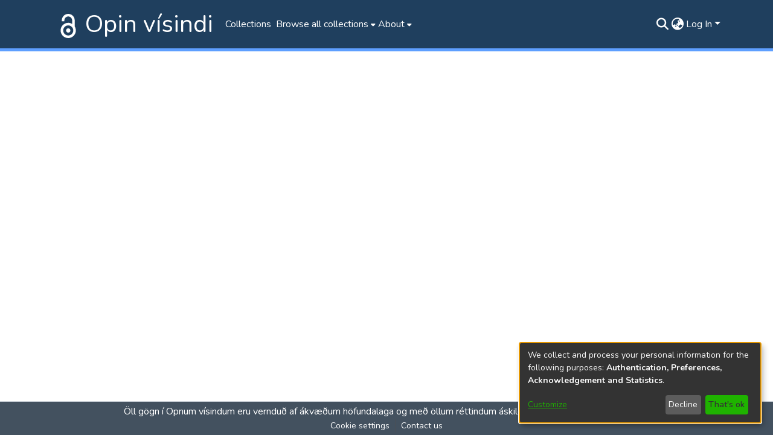

--- FILE ---
content_type: application/javascript; charset=UTF-8
request_url: https://opinvisindi.is/4846.386c051859afa8a1.js
body_size: 69021
content:
(self.webpackChunkdspace_angular=self.webpackChunkdspace_angular||[]).push([[4846,5530,7167],{68400:(je,ge,n)=>{"use strict";n.d(ge,{w:()=>s});var e=n(94650);let s=(()=>{const a=class{constructor(){this._overrideDragOverPage=!1}overrideDragOverPage(){this._overrideDragOverPage=!0}allowDragOverPage(){this._overrideDragOverPage=!1}isAllowedDragOverPage(){return!this._overrideDragOverPage}};let B=a;return a.\u0275fac=function(K){return new(K||a)},a.\u0275prov=e.\u0275\u0275defineInjectable({token:a,factory:a.\u0275fac,providedIn:"root"}),B})()},61208:(je,ge,n)=>{"use strict";n.r(ge),n.d(ge,{ConfigurationSearchPageComponent:()=>Oe});var e=n(958),s=n(72312),B=n(58881),a=n(94650),te=n(76193),V=n(14292),K=n(36872),he=n(5360),q=n(5164),k=n(63645),oe=n(34793),G=n(36895),N=n(35278),A=n(45245),S=n(98856),E=n(87954),w=n(3261),y=n(16797),X=n(89383);function le(z,H){}function $(z,H){1&z&&a.\u0275\u0275template(0,le,0,0,"ng-template")}function ie(z,H){if(1&z&&(a.\u0275\u0275elementStart(0,"div",6)(1,"div",7)(2,"div",8),a.\u0275\u0275template(3,$,1,0,null,9),a.\u0275\u0275elementEnd()()()),2&z){a.\u0275\u0275nextContext();const b=a.\u0275\u0275reference(11);a.\u0275\u0275advance(3),a.\u0275\u0275property("ngTemplateOutlet",b)}}function ae(z,H){}function x(z,H){1&z&&a.\u0275\u0275template(0,ae,0,0,"ng-template")}function I(z,H){if(1&z&&(a.\u0275\u0275elementStart(0,"div"),a.\u0275\u0275template(1,x,1,0,null,9),a.\u0275\u0275elementEnd()),2&z){a.\u0275\u0275nextContext();const b=a.\u0275\u0275reference(7);a.\u0275\u0275advance(1),a.\u0275\u0275property("ngTemplateOutlet",b)}}function F(z,H){}function L(z,H){1&z&&a.\u0275\u0275template(0,F,0,0,"ng-template")}function re(z,H){if(1&z&&(a.\u0275\u0275elementStart(0,"ds-page-with-sidebar",10),a.\u0275\u0275template(1,L,1,0,null,9),a.\u0275\u0275elementEnd()),2&z){a.\u0275\u0275nextContext();const b=a.\u0275\u0275reference(9),T=a.\u0275\u0275reference(7);a.\u0275\u0275property("id","search-page")("sidebarContent",b),a.\u0275\u0275advance(1),a.\u0275\u0275property("ngTemplateOutlet",T)}}function ne(z,H){}function ue(z,H){1&z&&a.\u0275\u0275template(0,ne,0,0,"ng-template")}function t(z,H){if(1&z&&(a.\u0275\u0275elementStart(0,"div",8),a.\u0275\u0275template(1,ue,1,0,null,9),a.\u0275\u0275projection(2),a.\u0275\u0275elementEnd()),2&z){a.\u0275\u0275nextContext(2);const b=a.\u0275\u0275reference(11);a.\u0275\u0275advance(1),a.\u0275\u0275property("ngTemplateOutlet",b)}}function we(z,H){if(1&z){const b=a.\u0275\u0275getCurrentView();a.\u0275\u0275elementStart(0,"div",7),a.\u0275\u0275template(1,t,3,1,"div",11),a.\u0275\u0275pipe(2,"async"),a.\u0275\u0275elementStart(3,"div",12)(4,"div",13),a.\u0275\u0275element(5,"ds-view-mode-switch",14),a.\u0275\u0275elementStart(6,"button",15),a.\u0275\u0275listener("click",function(){a.\u0275\u0275restoreView(b);const P=a.\u0275\u0275nextContext();return a.\u0275\u0275resetView(P.openSidebar())}),a.\u0275\u0275pipe(7,"translate"),a.\u0275\u0275element(8,"i",16),a.\u0275\u0275text(9),a.\u0275\u0275pipe(10,"translate"),a.\u0275\u0275elementEnd()(),a.\u0275\u0275elementStart(11,"ds-themed-search-results",17),a.\u0275\u0275listener("contentChange",function(P){a.\u0275\u0275restoreView(b);const j=a.\u0275\u0275nextContext();return a.\u0275\u0275resetView(j.onContentChange(P))})("deselectObject",function(P){a.\u0275\u0275restoreView(b);const j=a.\u0275\u0275nextContext();return a.\u0275\u0275resetView(j.deselectObject.emit(P))})("selectObject",function(P){a.\u0275\u0275restoreView(b);const j=a.\u0275\u0275nextContext();return a.\u0275\u0275resetView(j.selectObject.emit(P))}),a.\u0275\u0275pipe(12,"async"),a.\u0275\u0275pipe(13,"async"),a.\u0275\u0275pipe(14,"async"),a.\u0275\u0275pipe(15,"async"),a.\u0275\u0275elementEnd()()()}if(2&z){const b=a.\u0275\u0275nextContext();a.\u0275\u0275advance(1),a.\u0275\u0275property("ngIf",!a.\u0275\u0275pipeBind1(2,15,b.isXsOrSm$)),a.\u0275\u0275advance(4),a.\u0275\u0275property("viewModeList",b.viewModeList)("inPlaceSearch",b.inPlaceSearch),a.\u0275\u0275advance(1),a.\u0275\u0275attribute("aria-label",a.\u0275\u0275pipeBind1(7,17,"search.sidebar.open")),a.\u0275\u0275advance(3),a.\u0275\u0275textInterpolate1(" ",a.\u0275\u0275pipeBind1(10,19,"search.sidebar.open")," "),a.\u0275\u0275advance(2),a.\u0275\u0275property("searchResults",a.\u0275\u0275pipeBind1(12,21,b.resultsRD$))("searchConfig",a.\u0275\u0275pipeBind1(13,23,b.searchOptions$))("configuration",a.\u0275\u0275pipeBind1(14,25,b.currentConfiguration$))("disableHeader",!b.searchEnabled)("linkType",b.linkType)("context",a.\u0275\u0275pipeBind1(15,27,b.currentContext$))("selectable",b.selectable)("selectionConfig",b.selectionConfig)("showCsvExport",b.showCsvExport)("showThumbnails",b.showThumbnails)}}function Ke(z,H){if(1&z){const b=a.\u0275\u0275getCurrentView();a.\u0275\u0275elementStart(0,"ds-themed-search-sidebar",20),a.\u0275\u0275listener("changeConfiguration",function(P){a.\u0275\u0275restoreView(b);const j=a.\u0275\u0275nextContext(2);return a.\u0275\u0275resetView(j.changeContext(P.context))})("changeViewMode",function(){a.\u0275\u0275restoreView(b);const P=a.\u0275\u0275nextContext(2);return a.\u0275\u0275resetView(P.changeViewMode())}),a.\u0275\u0275pipe(1,"async"),a.\u0275\u0275pipe(2,"async"),a.\u0275\u0275pipe(3,"async"),a.\u0275\u0275pipe(4,"async"),a.\u0275\u0275pipe(5,"async"),a.\u0275\u0275pipe(6,"async"),a.\u0275\u0275elementEnd()}if(2&z){const b=a.\u0275\u0275nextContext(2);let T;a.\u0275\u0275property("configurationList",b.configurationList)("configuration",a.\u0275\u0275pipeBind1(1,12,b.currentConfiguration$))("currentScope",a.\u0275\u0275pipeBind1(2,14,b.currentScope$))("filters",b.filtersRD$.asObservable())("refreshFilters",b.refreshFilters)("resultCount",null==(T=a.\u0275\u0275pipeBind1(3,16,b.resultsRD$))||null==T.payload?null:T.payload.totalElements)("searchOptions",a.\u0275\u0275pipeBind1(4,18,b.searchOptions$))("sortOptionsList",a.\u0275\u0275pipeBind1(5,20,b.sortOptionsList$))("currentSortOption",a.\u0275\u0275pipeBind1(6,22,b.currentSortOptions$))("inPlaceSearch",b.inPlaceSearch)("viewModeList",b.viewModeList)("showViewModes",b.showViewModes)}}function Le(z,H){if(1&z){const b=a.\u0275\u0275getCurrentView();a.\u0275\u0275elementStart(0,"ds-themed-search-sidebar",21),a.\u0275\u0275listener("toggleSidebar",function(){a.\u0275\u0275restoreView(b);const P=a.\u0275\u0275nextContext(2);return a.\u0275\u0275resetView(P.closeSidebar())})("changeConfiguration",function(P){a.\u0275\u0275restoreView(b);const j=a.\u0275\u0275nextContext(2);return a.\u0275\u0275resetView(j.changeContext(P.context))})("changeViewMode",function(){a.\u0275\u0275restoreView(b);const P=a.\u0275\u0275nextContext(2);return a.\u0275\u0275resetView(P.changeViewMode())}),a.\u0275\u0275pipe(1,"async"),a.\u0275\u0275pipe(2,"async"),a.\u0275\u0275pipe(3,"async"),a.\u0275\u0275pipe(4,"async"),a.\u0275\u0275pipe(5,"async"),a.\u0275\u0275pipe(6,"async"),a.\u0275\u0275elementEnd()}if(2&z){const b=a.\u0275\u0275nextContext(2);let T;a.\u0275\u0275property("configurationList",b.configurationList)("configuration",a.\u0275\u0275pipeBind1(1,11,b.currentConfiguration$))("currentScope",a.\u0275\u0275pipeBind1(2,13,b.currentScope$))("filters",b.filtersRD$.asObservable())("refreshFilters",b.refreshFilters)("resultCount",null==(T=a.\u0275\u0275pipeBind1(3,15,b.resultsRD$))?null:T.payload.totalElements)("searchOptions",a.\u0275\u0275pipeBind1(4,17,b.searchOptions$))("sortOptionsList",a.\u0275\u0275pipeBind1(5,19,b.sortOptionsList$))("currentSortOption",a.\u0275\u0275pipeBind1(6,21,b.currentSortOptions$))("viewModeList",b.viewModeList)("showViewModes",b.showViewModes)}}function Be(z,H){if(1&z&&(a.\u0275\u0275template(0,Ke,7,24,"ds-themed-search-sidebar",18),a.\u0275\u0275pipe(1,"async"),a.\u0275\u0275template(2,Le,7,23,"ds-themed-search-sidebar",19),a.\u0275\u0275pipe(3,"async")),2&z){const b=a.\u0275\u0275nextContext();a.\u0275\u0275property("ngIf",!a.\u0275\u0275pipeBind1(1,2,b.isXsOrSm$)),a.\u0275\u0275advance(2),a.\u0275\u0275property("ngIf",a.\u0275\u0275pipeBind1(3,4,b.isXsOrSm$))}}function fe(z,H){if(1&z&&(a.\u0275\u0275element(0,"ds-themed-search-form",26),a.\u0275\u0275pipe(1,"async"),a.\u0275\u0275pipe(2,"async"),a.\u0275\u0275pipe(3,"translate")),2&z){const b=a.\u0275\u0275nextContext(2);let T,P;a.\u0275\u0275property("query",null==(T=a.\u0275\u0275pipeBind1(1,6,b.searchOptions$))?null:T.query)("scope",null==(P=a.\u0275\u0275pipeBind1(2,8,b.searchOptions$))?null:P.scope)("currentUrl",b.searchLink)("showScopeSelector",b.showScopeSelector)("inPlaceSearch",b.inPlaceSearch)("searchPlaceholder",a.\u0275\u0275pipeBind1(3,10,b.searchFormPlaceholder))}}function _e(z,H){if(1&z&&a.\u0275\u0275element(0,"ds-search-labels",27),2&z){const b=a.\u0275\u0275nextContext(2);a.\u0275\u0275property("inPlaceSearch",b.inPlaceSearch)}}function ee(z,H){if(1&z&&(a.\u0275\u0275template(0,fe,4,12,"ds-themed-search-form",22),a.\u0275\u0275elementStart(1,"div",23)(2,"div",24),a.\u0275\u0275template(3,_e,1,1,"ds-search-labels",25),a.\u0275\u0275elementEnd()()),2&z){const b=a.\u0275\u0275nextContext();a.\u0275\u0275property("ngIf",b.searchEnabled),a.\u0275\u0275advance(3),a.\u0275\u0275property("ngIf",b.searchEnabled)}}const W=[[["","additionalSearchOptions",""]]],Ie=["[additionalSearchOptions]"];let Oe=(()=>{const H=class extends B.SearchComponent{constructor(T,P,j,pe,ce,ve,Y,_){super(T,P,j,pe,ce,ve,Y,_),this.service=T,this.sidebarService=P,this.windowService=j,this.searchConfigService=pe,this.routeService=ce,this.router=ve,this.appConfig=Y,this.platformId=_}};let z=H;return H.\u0275fac=function(P){return new(P||H)(a.\u0275\u0275directiveInject(q.o),a.\u0275\u0275directiveInject(s.P),a.\u0275\u0275directiveInject(e.I3),a.\u0275\u0275directiveInject(V.SEARCH_CONFIG_SERVICE),a.\u0275\u0275directiveInject(he.MZ),a.\u0275\u0275directiveInject(oe.F0),a.\u0275\u0275directiveInject(k.q),a.\u0275\u0275directiveInject(a.PLATFORM_ID))},H.\u0275cmp=a.\u0275\u0275defineComponent({type:H,selectors:[["ds-configuration-search-page"]],features:[a.\u0275\u0275ProvidersFeature([{provide:V.SEARCH_CONFIG_SERVICE,useClass:K.U}]),a.\u0275\u0275InheritDefinitionFeature],ngContentSelectors:Ie,decls:12,vars:9,consts:[["class","container",4,"ngIf"],[4,"ngIf"],[3,"id","sidebarContent",4,"ngIf"],["searchContent",""],["sidebarContent",""],["searchForm",""],[1,"container"],[1,"row"],[1,"col-12"],[4,"ngTemplateOutlet"],[3,"id","sidebarContent"],["class","col-12",4,"ngIf"],["id","search-content",1,"col-12"],[1,"d-block","d-md-none","search-controls","clearfix"],[3,"viewModeList","inPlaceSearch"],["aria-controls","search-sidebar-content",1,"btn","btn-outline-primary","float-right","open-sidebar",3,"click"],[1,"fas","fa-sliders"],[3,"searchResults","searchConfig","configuration","disableHeader","linkType","context","selectable","selectionConfig","showCsvExport","showThumbnails","contentChange","deselectObject","selectObject"],["id","search-sidebar",3,"configurationList","configuration","currentScope","filters","refreshFilters","resultCount","searchOptions","sortOptionsList","currentSortOption","inPlaceSearch","viewModeList","showViewModes","changeConfiguration","changeViewMode",4,"ngIf"],["id","search-sidebar-sm",3,"configurationList","configuration","currentScope","filters","refreshFilters","resultCount","searchOptions","sortOptionsList","currentSortOption","viewModeList","showViewModes","toggleSidebar","changeConfiguration","changeViewMode",4,"ngIf"],["id","search-sidebar",3,"configurationList","configuration","currentScope","filters","refreshFilters","resultCount","searchOptions","sortOptionsList","currentSortOption","inPlaceSearch","viewModeList","showViewModes","changeConfiguration","changeViewMode"],["id","search-sidebar-sm",3,"configurationList","configuration","currentScope","filters","refreshFilters","resultCount","searchOptions","sortOptionsList","currentSortOption","viewModeList","showViewModes","toggleSidebar","changeConfiguration","changeViewMode"],["id","search-form",3,"query","scope","currentUrl","showScopeSelector","inPlaceSearch","searchPlaceholder",4,"ngIf"],[1,"mb-3","mb-md-1"],[1,"labels"],[3,"inPlaceSearch",4,"ngIf"],["id","search-form",3,"query","scope","currentUrl","showScopeSelector","inPlaceSearch","searchPlaceholder"],[3,"inPlaceSearch"]],template:function(P,j){1&P&&(a.\u0275\u0275projectionDef(W),a.\u0275\u0275template(0,ie,4,1,"div",0),a.\u0275\u0275pipe(1,"async"),a.\u0275\u0275template(2,I,2,1,"div",1),a.\u0275\u0275pipe(3,"async"),a.\u0275\u0275template(4,re,2,3,"ds-page-with-sidebar",2),a.\u0275\u0275pipe(5,"async"),a.\u0275\u0275template(6,we,16,29,"ng-template",null,3,a.\u0275\u0275templateRefExtractor),a.\u0275\u0275template(8,Be,4,6,"ng-template",null,4,a.\u0275\u0275templateRefExtractor),a.\u0275\u0275template(10,ee,4,2,"ng-template",null,5,a.\u0275\u0275templateRefExtractor)),2&P&&(a.\u0275\u0275property("ngIf",a.\u0275\u0275pipeBind1(1,3,j.isXsOrSm$)),a.\u0275\u0275advance(2),a.\u0275\u0275property("ngIf",!j.showSidebar&&a.\u0275\u0275pipeBind1(3,5,j.initialized$)),a.\u0275\u0275advance(2),a.\u0275\u0275property("ngIf",j.showSidebar&&a.\u0275\u0275pipeBind1(5,7,j.initialized$)))},dependencies:[G.O5,G.tP,N.p,A.R,S.$,E.B,w.g,y.H,G.Ov,X.X$],styles:["@media (max-width: 991.98px){.container[_ngcontent-%COMP%]{width:100%;max-width:none}}  .search-controls{margin-bottom:var(--bs-spacer)}"],data:{animation:[te.z]},changeDetection:0}),z})()},44932:(je,ge,n)=>{"use strict";n.d(ge,{R:()=>te});var e=n(25330),s=n(94650);function B(V,K){}const a=["*"];let te=(()=>{const K=class extends e.F{constructor(){super(...arguments),this.inAndOutputNames=["context","configuration","fixedFilterQuery","inPlaceSearch","searchEnabled","sideBarWidth"]}getComponentName(){return"ConfigurationSearchPageComponent"}importThemedComponent(q){return n(73835)(`./${q}/app/search-page/configuration-search-page.component`)}importUnthemedComponent(){return Promise.resolve().then(n.bind(n,61208))}};let V=K;return K.\u0275fac=function(){let q;return function(oe){return(q||(q=s.\u0275\u0275getInheritedFactory(K)))(oe||K)}}(),K.\u0275cmp=s.\u0275\u0275defineComponent({type:K,selectors:[["ds-themed-configuration-search-page"]],inputs:{configuration:"configuration",fixedFilterQuery:"fixedFilterQuery",inPlaceSearch:"inPlaceSearch",searchEnabled:"searchEnabled",sideBarWidth:"sideBarWidth",configuration$:"configuration$",context:"context"},features:[s.\u0275\u0275InheritDefinitionFeature],ngContentSelectors:a,decls:5,vars:0,consts:[["vcr",""],["content",""]],template:function(k,oe){1&k&&(s.\u0275\u0275projectionDef(),s.\u0275\u0275template(0,B,0,0,"ng-template",null,0,s.\u0275\u0275templateRefExtractor),s.\u0275\u0275elementStart(2,"div",null,1),s.\u0275\u0275projection(4),s.\u0275\u0275elementEnd())},encapsulation:2}),V})()},66212:(je,ge,n)=>{"use strict";n.d(ge,{B:()=>qt,_:()=>sn});var e=n(94650),s=n(19672),B=n(28231),a=n(93571),te=n(37548),V=n(28571),K=n(81907),he=n(96807),q=n(41850),k=n(11656),oe=n(49210),G=n(24702),N=n(16125),A=n(28554),S=n(74043),E=n(88766),w=n(86471),y=n(42803),X=n(21650),le=n(66319),$=n(79001),ie=n(22280),ae=n(19869),x=n(45014),I=n(13457),F=n(40367),L=n(63900),re=n(95698),ne=n(54004),ue=n(68675),t=n(39841),we=n(34827),Ke=n(88002),Le=n(51117),Be=n(8671),fe=n(53905),_e=n(55648),ee=n(68285),W=n(83639),Ie=n(74297),Oe=n(84412),z=n(79300),H=n(28858),b=n(86421),T=n(93369),P=n(4900),j=n(34780),pe=n(33036),ce=n(78103),ve=n(7973),Y=n(63645),_=n(49454),D=n(89383),d=n(9769),m=n(89653),R=n(36895),J=n(24006),He=n(77410);const Xe=["componentViewContainer"],Ht=function(Me,Je){return[Me,Je]};function fn(Me,Je){if(1&Me&&(e.\u0275\u0275element(0,"label",11),e.\u0275\u0275pipe(1,"translate"),e.\u0275\u0275pipe(2,"translate")),2&Me){const Se=e.\u0275\u0275nextContext();e.\u0275\u0275property("id","label_"+Se.model.id)("for",Se.id)("innerHTML",Se.model.required&&Se.model.label?e.\u0275\u0275pipeBind1(1,4,Se.model.label)+" *":e.\u0275\u0275pipeBind1(2,6,Se.model.label),e.\u0275\u0275sanitizeHtml)("ngClass",e.\u0275\u0275pureFunction2(8,Ht,Se.getClass("element","label"),Se.getClass("grid","label")))}}function ut(Me,Je){1&Me&&e.\u0275\u0275elementContainer(0)}function Dt(Me,Je){if(1&Me&&(e.\u0275\u0275element(0,"small",12),e.\u0275\u0275pipe(1,"translate")),2&Me){const Se=e.\u0275\u0275nextContext();e.\u0275\u0275property("innerHTML",e.\u0275\u0275pipeBind1(1,2,Se.model.hint),e.\u0275\u0275sanitizeHtml)("ngClass",Se.getClass("element","hint"))}}function Ee(Me,Je){1&Me&&e.\u0275\u0275element(0,"div",13)}function ct(Me,Je){if(1&Me&&(e.\u0275\u0275elementStart(0,"small",16),e.\u0275\u0275text(1),e.\u0275\u0275pipe(2,"translate"),e.\u0275\u0275elementEnd()),2&Me){const Se=Je.$implicit,Re=e.\u0275\u0275nextContext(2);e.\u0275\u0275advance(1),e.\u0275\u0275textInterpolate(e.\u0275\u0275pipeBind2(2,1,Se,Re.model.validators))}}function We(Me,Je){if(1&Me&&(e.\u0275\u0275elementStart(0,"div",14),e.\u0275\u0275template(1,ct,3,4,"small",15),e.\u0275\u0275elementEnd()),2&Me){const Se=e.\u0275\u0275nextContext();e.\u0275\u0275property("id",Se.id+"_errors")("ngClass",e.\u0275\u0275pureFunction2(3,Ht,Se.getClass("element","errors"),Se.getClass("grid","errors"))),e.\u0275\u0275advance(1),e.\u0275\u0275property("ngForOf",Se.errorMessages)}}function rt(Me,Je){if(1&Me&&(e.\u0275\u0275elementStart(0,"option",21),e.\u0275\u0275text(1),e.\u0275\u0275elementEnd()),2&Me){const Se=Je.$implicit;e.\u0275\u0275property("value",Se.code),e.\u0275\u0275advance(1),e.\u0275\u0275textInterpolate(Se.display)}}const Yt=function(){return{standalone:!0}};function Zt(Me,Je){if(1&Me){const Se=e.\u0275\u0275getCurrentView();e.\u0275\u0275elementStart(0,"div",17)(1,"select",18,19),e.\u0275\u0275listener("ngModelChange",function(Qe){e.\u0275\u0275restoreView(Se);const Ce=e.\u0275\u0275nextContext();return e.\u0275\u0275resetView(Ce.model.language=Qe)})("blur",function(Qe){e.\u0275\u0275restoreView(Se);const Ce=e.\u0275\u0275nextContext();return e.\u0275\u0275resetView(Ce.onBlur(Qe))})("change",function(Qe){e.\u0275\u0275restoreView(Se);const Ce=e.\u0275\u0275nextContext();return e.\u0275\u0275resetView(Ce.onChangeLanguage(Qe))}),e.\u0275\u0275template(3,rt,2,2,"option",20),e.\u0275\u0275elementEnd()()}if(2&Me){const Se=e.\u0275\u0275nextContext();e.\u0275\u0275advance(1),e.\u0275\u0275property("disabled",Se.model.readOnly)("ngModel",Se.model.language)("ngModelOptions",e.\u0275\u0275pureFunction0(4,Yt)),e.\u0275\u0275advance(2),e.\u0275\u0275property("ngForOf",Se.model.languageCodes)}}function at(Me,Je){if(1&Me){const Se=e.\u0275\u0275getCurrentView();e.\u0275\u0275elementStart(0,"div",22)(1,"button",23),e.\u0275\u0275listener("click",function(Qe){return e.\u0275\u0275restoreView(Se),e.\u0275\u0275nextContext().openLookup(),e.\u0275\u0275resetView(Qe.stopPropagation())}),e.\u0275\u0275pipe(2,"translate"),e.\u0275\u0275pipe(3,"translate"),e.\u0275\u0275element(4,"i",24),e.\u0275\u0275elementEnd()()}2&Me&&(e.\u0275\u0275advance(1),e.\u0275\u0275propertyInterpolate("ngbTooltip",e.\u0275\u0275pipeBind1(2,2,"form.lookup-help")),e.\u0275\u0275attribute("aria-label",e.\u0275\u0275pipeBind1(3,4,"form.lookup-help")))}function zt(Me,Je){1&Me&&e.\u0275\u0275elementContainer(0)}function nn(Me,Je){if(1&Me){const Se=e.\u0275\u0275getCurrentView();e.\u0275\u0275elementStart(0,"ds-existing-metadata-list-element",27),e.\u0275\u0275listener("remove",function(){e.\u0275\u0275restoreView(Se);const Qe=e.\u0275\u0275nextContext(2);return e.\u0275\u0275resetView(Qe.onRemove())}),e.\u0275\u0275pipe(1,"async"),e.\u0275\u0275pipe(2,"async"),e.\u0275\u0275elementEnd()}if(2&Me){const Se=e.\u0275\u0275nextContext(2);e.\u0275\u0275property("reoRel",e.\u0275\u0275pipeBind1(1,6,Se.relationshipValue$))("submissionItem",e.\u0275\u0275pipeBind1(2,8,Se.item$))("listId",Se.listId)("metadataFields",Se.model.metadataFields)("submissionId",Se.model.submissionId)("relationshipOptions",Se.model.relationship)}}const Tt=function(Me){return{"d-block pb-2 pt-2":Me}};function an(Me,Je){if(1&Me&&(e.\u0275\u0275element(0,"ds-existing-relation-list-element",28),e.\u0275\u0275pipe(1,"async"),e.\u0275\u0275pipe(2,"async")),2&Me){const Se=e.\u0275\u0275nextContext(2);e.\u0275\u0275property("ngClass",e.\u0275\u0275pureFunction1(11,Tt,!(null!=Se.context&&Se.context.index)))("reoRel",e.\u0275\u0275pipeBind1(1,7,Se.relationshipValue$))("submissionItem",e.\u0275\u0275pipeBind1(2,9,Se.item$))("listId",Se.listId)("metadataFields",Se.model.metadataFields)("submissionId",Se.model.submissionId)("relationshipOptions",Se.model.relationship)}}function Jt(Me,Je){if(1&Me&&(e.\u0275\u0275element(0,"small",12),e.\u0275\u0275pipe(1,"translate")),2&Me){const Se=e.\u0275\u0275nextContext(2);e.\u0275\u0275property("innerHTML",e.\u0275\u0275pipeBind1(1,2,Se.model.hint),e.\u0275\u0275sanitizeHtml)("ngClass",Se.getClass("element","hint"))}}function _n(Me,Je){if(1&Me&&(e.\u0275\u0275elementContainerStart(0),e.\u0275\u0275template(1,nn,3,10,"ds-existing-metadata-list-element",25),e.\u0275\u0275template(2,an,3,13,"ds-existing-relation-list-element",26),e.\u0275\u0275template(3,Jt,2,4,"small",5),e.\u0275\u0275element(4,"div",13),e.\u0275\u0275elementContainerEnd()),2&Me){const Se=e.\u0275\u0275nextContext();e.\u0275\u0275advance(1),e.\u0275\u0275property("ngIf",Se.model.hasSelectableMetadata),e.\u0275\u0275advance(1),e.\u0275\u0275property("ngIf",!Se.model.hasSelectableMetadata),e.\u0275\u0275advance(1),e.\u0275\u0275property("ngIf",Se.hasHint&&(!1===Se.model.repeatable||(null==Se.context?null:Se.context.index)===(null==Se.context||null==Se.context.context||null==Se.context.context.groups?null:Se.context.context.groups.length)-1)&&(!Se.showErrorMessages||0===Se.errorMessages.length))}}const vt=function(Me){return{$implicit:Me}},on=function(Me,Je){return{"form-row":Me,"d-none":Je}},gn=["*"];function sn(Me){switch(Me.type){case s.i9b:return $.s;case s.fSU:return B.Gy;case s.aTt:return Me instanceof k.R?E.d:B.P2;case s.VId:return Me.inline?B.qz:ae.u;case s.Qam:return le.i;case s.X9S:return B.Zu;case s.e6P:return Me instanceof oe.s?E.d:B.TE;case s.Lq6:return B.QB;case s.Pdh:return B.Sb;case s.BKB:return B.XX;case te.n:return w.r;case V.v:return y.D;case K.D:return A.V;case ce.Q:return ie.H;case he.L:return S.H;case q.d:case N.S:return X.G;case fe.W:return Be.x;case x.c:return I._;default:return null}}let qt=(()=>{const Je=class extends s.wT7{constructor(Re,Qe,Ce,yt,dt,At,Ut,Qt,pt,en,xn,vn,Cn,yn,On,En,Fn,Ln,Gn){super(On,Re,Ce,yt,Qe,Ut),this.componentFactoryResolver=Re,this.dynamicFormComponentService=Qe,this.layoutService=Ce,this.validationService=yt,this.typeBindRelationService=dt,this.translateService=At,this.relationService=Ut,this.modalService=Qt,this.relationshipService=pt,this.selectableListService=en,this.itemService=xn,this.zone=vn,this.store=Cn,this.submissionObjectService=yn,this.ref=On,this.formService=En,this.formBuilderService=Fn,this.submissionService=Ln,this.appConfig=Gn,this.asBootstrapFormGroup=!1,this.bindId=!0,this.context=null,this.hasErrorMessaging=!1,this.layout=null,this.subs=[],this.blur=new e.EventEmitter,this.change=new e.EventEmitter,this.focus=new e.EventEmitter,this.customEvent=new e.EventEmitter,this.fetchThumbnail=this.appConfig.browseBy.showThumbnails}get componentType(){return sn(this.model)}ngOnInit(){this.isRelationship=(0,G.Uh)(this.model.relationship);const Re=(0,G.Uh)(this.model.relationshipConfig);if(this.isRelationship||Re){const Qe=this.model.relationshipConfig||this.model.relationship,Ce=Object.assign(new j.u,Qe);if(this.listId=`list-${this.model.submissionId}-${Ce.relationshipType}`,this.setItem(),Re||!this.model.repeatable){const yt=this.selectableListService.getSelectableList(this.listId).pipe((0,F.s)(dt=>(0,G.xI)(dt)),(0,L.w)(()=>this.item$.pipe((0,re.q)(1))),(0,L.w)(dt=>{const At=this.relationshipService.getItemRelationshipsByLabel(dt,Ce.relationshipType,void 0,!0,!0,(0,T.l)("leftItem"),(0,T.l)("rightItem"),(0,T.l)("relationshipType"));return At.pipe((0,ee.Gp)(),(0,ee.qP)()).subscribe(Ut=>{Ut.forEach(Qt=>{const pt=dt.firstMetadata(Ce.metadataField,{authority:`${z.O_}${Qt.id}`}),en=dt.firstMetadata(this.model.metadataFields,{authority:`${z.O_}${Qt.id}`});(0,G.Uh)(pt)&&(0,G.UE)(pt.value)&&(0,G.Uh)(en)&&(0,G.UE)(en.value)&&this.relationshipService.setNameVariant(this.listId,pt.value,en.value)})}),At.pipe((0,P.Sv)(dt.uuid),(0,ee.xw)(),(0,ne.U)(Ut=>Ut.payload.page.map(Qt=>Object.assign(new Oe.T,{indexableObject:Qt}))))})).subscribe(dt=>this.selectableListService.select(this.listId,dt));this.subs.push(yt)}if(this.value=(0,G.Uh)(this.model.metadataValue)?Object.assign(new ve.u,this.model.metadataValue):Object.assign(new ve.u,this.model.value),(0,G.Uh)(this.value)&&this.value.isVirtual){const yt=this.relationshipService.findById(this.value.virtualValue,!0,!0,...(0,_.IX)(this.fetchThumbnail,this.appConfig.item.showAccessStatuses)).pipe((0,ee.g1)(),(0,ee.xe)());this.relationshipValue$=(0,t.a)([this.item$.pipe((0,re.q)(1)),yt]).pipe((0,L.w)(([dt,At])=>At.leftItem.pipe((0,ee.g1)(),(0,ee.xe)(),(0,ne.U)(Ut=>new a.zw(At,Ut.uuid!==dt.uuid,this.store,this.model.submissionId)))),(0,ue.O)(void 0))}}}get isCheckbox(){return this.model.type===s.fSU||this.model.type===x.c}ngOnChanges(Re){Re&&!this.isRelationship&&(0,G.Uh)(this.group.get(this.model.id))&&(super.ngOnChanges(Re),this.model&&this.model.placeholder&&(this.model.placeholder=this.translateService.instant(this.model.placeholder)),this.model.typeBindRelations&&this.model.typeBindRelations.length>0&&this.subscriptions.push(...this.typeBindRelationService.subscribeRelations(this.model,this.control)))}ngDoCheck(){(0,G.pT)(this.showErrorMessagesPreviousStage)&&this.showErrorMessagesPreviousStage!==this.showErrorMessages&&(this.showErrorMessagesPreviousStage=this.showErrorMessages,this.forceShowErrorDetection())}ngAfterViewInit(){this.showErrorMessagesPreviousStage=this.showErrorMessages}createFormControlComponent(){if(super.createFormControlComponent(),null!==this.componentType){let Re;this.context&&this.context instanceof s.NJD&&(Re=this.context.index);const Qe=this.dynamicFormComponentService.getFormControlRef(this.model,Re);Qe&&(Qe.formModel=this.formModel,Qe.formGroup=this.formGroup)}}forceShowErrorDetection(){this.showErrorMessages&&(this.destroyFormControlComponent(),this.createFormControlComponent())}onChangeLanguage(Re){(0,G.UE)(this.model.value)&&this.onChange(Re)}hasRelationship(){return(0,G.UE)(this.model)&&this.model.hasOwnProperty("relationship")&&(0,G.UE)(this.model.relationship)}isVirtual(){const Re=this.model.metadataValue;return(0,G.UE)(Re)&&Re.isVirtual}hasResultsSelected(){return this.model.value.pipe((0,ne.U)(Re=>(0,G.UE)(Re)))}openLookup(){this.modalRef=this.modalService.open(_e.i,{size:"lg"}),(0,G.Uh)(this.model.value)&&(this.focus.emit({$event:new Event("focus"),context:this.context,control:this.control,model:this.model,type:s.nm_.Focus}),this.change.emit({$event:new Event("change"),context:this.context,control:this.control,model:this.model,type:s.nm_.Change})),this.submissionService.dispatchSave(this.model.submissionId);const Re=this.modalRef.componentInstance;(0,G.Uh)(this.model.value)&&!this.model.readOnly&&("string"==typeof this.model.value?Re.query=this.model.value:"string"==typeof this.model.value.value&&(Re.query=this.model.value.value)),Re.repeatable=this.model.repeatable,Re.listId=this.listId,Re.relationshipOptions=this.model.relationship,Re.label=this.model.relationship.relationshipType,Re.metadataFields=this.model.metadataFields,Re.item=this.item,Re.collection=this.collection,Re.submissionId=this.model.submissionId}onRemove(){const Re=this.context.context,Qe=this.formBuilderService.getPath(Re),Ce=this.group.root.get(Qe);this.formBuilderService.removeFormArrayGroup(this.context.index,Ce,Re),0===this.model.parent.context.groups.length&&this.formBuilderService.addFormArrayGroup(Ce,Re)}ngOnDestroy(){this.subs.filter(Re=>(0,G.Uh)(Re)).forEach(Re=>Re.unsubscribe())}get hasHint(){return(0,G.UE)(this.model.hint)&&"&nbsp;"!==this.model.hint}setItem(){const Re=this.submissionObjectService.findById(this.model.submissionId,!0,!0,(0,T.l)("item"),(0,T.l)("collection")).pipe((0,ee.g1)(),(0,ee.xe)());this.item$=Re.pipe((0,L.w)(Ce=>Ce.item.pipe((0,ee.g1)(),(0,ee.xe)())));const Qe=Re.pipe((0,L.w)(Ce=>Ce.collection.pipe((0,ee.g1)(),(0,ee.xe)())));this.subs.push(this.item$.subscribe(Ce=>this.item=Ce)),this.subs.push(Qe.subscribe(Ce=>this.collection=Ce))}};let Me=Je;return Je.\u0275fac=function(Qe){return new(Qe||Je)(e.\u0275\u0275directiveInject(e.ComponentFactoryResolver),e.\u0275\u0275directiveInject(s.rJA),e.\u0275\u0275directiveInject(s.vnf),e.\u0275\u0275directiveInject(s.fhz),e.\u0275\u0275directiveInject(we.R),e.\u0275\u0275directiveInject(D.sK),e.\u0275\u0275directiveInject(s.uTg),e.\u0275\u0275directiveInject(d.FF),e.\u0275\u0275directiveInject(Ke.U),e.\u0275\u0275directiveInject(Le.w),e.\u0275\u0275directiveInject(W.S),e.\u0275\u0275directiveInject(e.NgZone),e.\u0275\u0275directiveInject(m.yh),e.\u0275\u0275directiveInject(Ie.O),e.\u0275\u0275directiveInject(e.ChangeDetectorRef),e.\u0275\u0275directiveInject(H.o),e.\u0275\u0275directiveInject(pe.c),e.\u0275\u0275directiveInject(b.b),e.\u0275\u0275directiveInject(Y.q))},Je.\u0275cmp=e.\u0275\u0275defineComponent({type:Je,selectors:[["ds-dynamic-form-control-container"]],contentQueries:function(Qe,Ce,yt){if(1&Qe&&e.\u0275\u0275contentQuery(yt,s.ATj,4),2&Qe){let dt;e.\u0275\u0275queryRefresh(dt=e.\u0275\u0275loadQuery())&&(Ce.contentTemplateList=dt)}},viewQuery:function(Qe,Ce){if(1&Qe&&e.\u0275\u0275viewQuery(Xe,7,e.ViewContainerRef),2&Qe){let yt;e.\u0275\u0275queryRefresh(yt=e.\u0275\u0275loadQuery())&&(Ce.componentViewContainerRef=yt.first)}},inputs:{inputTemplateList:["templates","inputTemplateList"],hasMetadataModel:"hasMetadataModel",formId:"formId",formGroup:"formGroup",formModel:"formModel",asBootstrapFormGroup:"asBootstrapFormGroup",bindId:"bindId",context:"context",group:"group",hostClass:"hostClass",hasErrorMessaging:"hasErrorMessaging",layout:"layout",model:"model"},outputs:{blur:"dfBlur",change:"dfChange",focus:"dfFocus",customEvent:"ngbEvent"},features:[e.\u0275\u0275InheritDefinitionFeature,e.\u0275\u0275NgOnChangesFeature],ngContentSelectors:gn,decls:16,vars:27,consts:[[3,"formGroup","ngClass"],[3,"id","for","innerHTML","ngClass",4,"ngIf"],[4,"ngTemplateOutlet","ngTemplateOutletContext"],[3,"ngClass"],["componentViewContainer",""],["class","text-muted ds-hint",3,"innerHTML","ngClass",4,"ngIf"],["class","clearfix w-100 mb-2",4,"ngIf"],[3,"id","ngClass",4,"ngIf"],["class","col-xs-2",4,"ngIf"],["class","col-auto text-center",4,"ngIf"],[4,"ngIf"],[3,"id","for","innerHTML","ngClass"],[1,"text-muted","ds-hint",3,"innerHTML","ngClass"],[1,"clearfix","w-100","mb-2"],[3,"id","ngClass"],["class","invalid-feedback d-block",4,"ngFor","ngForOf"],[1,"invalid-feedback","d-block"],[1,"col-xs-2"],["required","",1,"form-control",3,"disabled","ngModel","ngModelOptions","ngModelChange","blur","change"],["language","ngModel"],[3,"value",4,"ngFor","ngForOf"],[3,"value"],[1,"col-auto","text-center"],["type","button","placement","top","data-test","lookup-button",1,"btn","btn-secondary",3,"ngbTooltip","click"],[1,"fa","fa-search"],[3,"reoRel","submissionItem","listId","metadataFields","submissionId","relationshipOptions","remove",4,"ngIf"],[3,"ngClass","reoRel","submissionItem","listId","metadataFields","submissionId","relationshipOptions",4,"ngIf"],[3,"reoRel","submissionItem","listId","metadataFields","submissionId","relationshipOptions","remove"],[3,"ngClass","reoRel","submissionItem","listId","metadataFields","submissionId","relationshipOptions"]],template:function(Qe,Ce){1&Qe&&(e.\u0275\u0275projectionDef(),e.\u0275\u0275elementStart(0,"div",0),e.\u0275\u0275template(1,fn,3,11,"label",1),e.\u0275\u0275template(2,ut,1,0,"ng-container",2),e.\u0275\u0275elementStart(3,"div",3)(4,"div",3)(5,"div"),e.\u0275\u0275elementContainer(6,null,4),e.\u0275\u0275elementEnd(),e.\u0275\u0275template(8,Dt,2,4,"small",5),e.\u0275\u0275template(9,Ee,1,0,"div",6),e.\u0275\u0275template(10,We,2,6,"div",7),e.\u0275\u0275elementEnd(),e.\u0275\u0275template(11,Zt,4,5,"div",8),e.\u0275\u0275template(12,at,5,6,"div",9),e.\u0275\u0275elementEnd(),e.\u0275\u0275template(13,zt,1,0,"ng-container",2),e.\u0275\u0275template(14,_n,5,3,"ng-container",10),e.\u0275\u0275projection(15),e.\u0275\u0275elementEnd()),2&Qe&&(e.\u0275\u0275classProp("form-group","GROUP"!==Ce.model.type&&Ce.asBootstrapFormGroup||Ce.getClass("element","container").includes("form-group"))("d-none",Ce.model.hidden),e.\u0275\u0275property("formGroup",Ce.group)("ngClass",e.\u0275\u0275pureFunction2(19,Ht,Ce.getClass("element","container"),Ce.getClass("grid","container"))),e.\u0275\u0275advance(1),e.\u0275\u0275property("ngIf",!Ce.isCheckbox&&Ce.hasLabel),e.\u0275\u0275advance(1),e.\u0275\u0275property("ngTemplateOutlet",null==Ce.startTemplate?null:Ce.startTemplate.templateRef)("ngTemplateOutletContext",e.\u0275\u0275pureFunction1(22,vt,Ce.model)),e.\u0275\u0275advance(1),e.\u0275\u0275property("ngClass",e.\u0275\u0275pureFunction2(24,on,Ce.model.hasLanguages||Ce.isRelationship,(null==Ce.value?null:Ce.value.isVirtual)&&(Ce.model.hasSelectableMetadata||(null==Ce.context?null:Ce.context.index)>0))),e.\u0275\u0275advance(1),e.\u0275\u0275property("ngClass",Ce.getClass("grid","control")),e.\u0275\u0275advance(4),e.\u0275\u0275property("ngIf",Ce.hasHint&&(Ce.formBuilderService.hasArrayGroupValue(Ce.model)||!Ce.model.repeatable&&(!1===Ce.isRelationship||null===(null==Ce.value?null:Ce.value.value))||!0===Ce.model.repeatable&&(null==Ce.context?null:Ce.context.index)===(null==Ce.context||null==Ce.context.context||null==Ce.context.context.groups?null:Ce.context.context.groups.length)-1)&&(!Ce.showErrorMessages||0===Ce.errorMessages.length)),e.\u0275\u0275advance(1),e.\u0275\u0275property("ngIf",null!==(null==Ce.context?null:Ce.context.index)&&(!Ce.showErrorMessages||0===Ce.errorMessages.length)),e.\u0275\u0275advance(1),e.\u0275\u0275property("ngIf",!Ce.model.hideErrorMessages&&Ce.showErrorMessages),e.\u0275\u0275advance(1),e.\u0275\u0275property("ngIf",Ce.model.languageCodes&&Ce.model.languageCodes.length>0),e.\u0275\u0275advance(1),e.\u0275\u0275property("ngIf",Ce.isRelationship),e.\u0275\u0275advance(1),e.\u0275\u0275property("ngTemplateOutlet",null==Ce.endTemplate?null:Ce.endTemplate.templateRef)("ngTemplateOutletContext",Ce.model),e.\u0275\u0275advance(1),e.\u0275\u0275property("ngIf",null==Ce.value?null:Ce.value.isVirtual))},dependencies:[R.mk,R.sg,R.O5,R.tP,J.YN,J.Kr,J.EJ,J.JJ,J.JL,J.Q7,J.On,d._L,J.sg,a.fP,He.t,R.Ov,D.X$],styles:["[_nghost-%COMP%]     .ds-form-input-addon{border-top-right-radius:0!important;border-bottom-right-radius:0!important;border-right:0!important}[_nghost-%COMP%]     .ds-form-input-btn{border:var(--bs-input-btn-border-width) solid var(--bs-input-border-color);border-top-left-radius:0;border-bottom-left-radius:0;border-left:0}[_nghost-%COMP%]     .ds-form-input-btn:focus{box-shadow:none!important}[_nghost-%COMP%]     button.ds-form-add-more:focus{box-shadow:none!important}[_nghost-%COMP%]     button.ds-form-add-more:focus{outline:none}[_nghost-%COMP%]     .ds-form-input-value{border-top-left-radius:0!important;border-bottom-left-radius:0!important}[_nghost-%COMP%]     .fa-spin{pointer-events:none}[_nghost-%COMP%]     .left-addon .far, [_nghost-%COMP%]     .left-addon .fas, [_nghost-%COMP%]     .left-addon i{left:0}[_nghost-%COMP%]     .right-addon .far, [_nghost-%COMP%]     .right-addon .fas, [_nghost-%COMP%]     .right-addon i{right:0}[_nghost-%COMP%]     .left-addon input{padding-left:calc(var(--bs-spacer) * 2.25)}[_nghost-%COMP%]     .right-addon input{padding-right:calc(var(--bs-spacer) * 2.25)}[_nghost-%COMP%]{display:flex;flex-direction:column;justify-content:center}[_nghost-%COMP%]     .custom-select{appearance:none}"]}),Me})()},34827:(je,ge,n)=>{"use strict";n.d(ge,{R:()=>he});var e=n(68675),s=n(19672),B=n(24702),a=n(33036),te=n(7973),V=n(78103),K=n(94650);let he=(()=>{const k=class{constructor(G,N,A,S){this.dynamicMatchers=G,this.dynamicFormRelationService=N,this.formBuilderService=A,this.injector=S}getTypeBindValue(G){let N;return N=(0,B.xI)(G)||"string"==typeof G?G:G instanceof te.u&&G.hasAuthority()?G.authority:G.value,N}getRelatedFormModel(G){const N=[];return G.typeBindRelations.forEach(A=>A.when.forEach(S=>{if(G.id===S.id)throw new Error(`FormControl ${G.id} cannot depend on itself`);const E=this.formBuilderService.getTypeBindModel();G&&!N.some(w=>w===E)&&N.push(E)})),N}matchesCondition(G,N){const A=G.operator||s.F8e;return G.when.reduce((S,E,w)=>{const y=this.formBuilderService.getTypeBindModel();let X,le=y.value;y.type===V.Q&&(le=y.value.map(ie=>ie[y.mandatoryField])),X=Array.isArray(le)?[...le.map(ie=>this.getTypeBindValue(ie))]:[this.getTypeBindValue(le)];let $=!(y&&G.match===N.match);for(const ie of X){if(y&&G.match===N.match){if(w>0&&A===s.JHc&&!S)return!1;if(w>0&&A===s.F8e&&S)return!0;if($=E.value===ie,$)break}if(y&&G.match===N.opposingMatch){if(w>0&&A===s.JHc&&S)return!0;if(w>0&&A===s.F8e&&!S)return!1;if($=E.value!==ie,!$)break}}return $},!1)}subscribeRelations(G,N){const A=this.getRelatedFormModel(G),S=[];return Object.values(A).forEach(E=>{if((0,B.Uh)(E)){const w=(0,B.xI)(E.value)||"string"==typeof E.value||Array.isArray(E.value)?E.value:E.value.value,X=("CHECKBOX_GROUP"===E.type?E.valueUpdates:E.valueChanges).pipe((0,e.O)(w));S.push(X.subscribe(()=>{(0,B.Uh)(this.dynamicMatchers)&&this.dynamicMatchers.forEach(le=>{const $=this.dynamicFormRelationService.findRelationByMatcher(G.typeBindRelations,le);if(void 0!==$){const ie=this.matchesCondition($,le);le.onChange(ie,G,N,this.injector)}})}))}}),S}getTypeBindRelations(G){const N=[];return G.forEach(A=>{N.push({id:"dc.type",value:A})}),[{match:s._Vz,operator:s.F8e,when:N}]}};let q=k;return k.\u0275fac=function(N){return new(N||k)(K.\u0275\u0275inject(s.yOA,8),K.\u0275\u0275inject(s.uTg),K.\u0275\u0275inject(a.c),K.\u0275\u0275inject(K.Injector))},k.\u0275prov=K.\u0275\u0275defineInjectable({token:k,factory:k.\u0275fac}),q})()},93571:(je,ge,n)=>{"use strict";n.d(ge,{fP:()=>ae,zw:()=>ie});var e=n(94650),s=n(61135),B=n(39300),a=n(95698),V=(n(33609),n(27869)),K=n(68285),he=n(24702),q=n(84412),k=n(51117),oe=n(35355),G=n(86421),N=n(89653),A=n(36895),S=n(48106),E=n(71966),w=n(89383);function y(x,I){1&x&&(e.\u0275\u0275elementContainerStart(0),e.\u0275\u0275element(1,"ds-themed-loading",5),e.\u0275\u0275elementContainerEnd()),2&x&&(e.\u0275\u0275advance(1),e.\u0275\u0275property("showMessage",!1))}function X(x,I){if(1&x&&(e.\u0275\u0275elementContainerStart(0),e.\u0275\u0275element(1,"ds-metadata-representation-loader",6),e.\u0275\u0275pipe(2,"async"),e.\u0275\u0275elementContainerEnd()),2&x){const F=e.\u0275\u0275nextContext();e.\u0275\u0275advance(1),e.\u0275\u0275property("mdRepresentation",e.\u0275\u0275pipeBind1(2,1,F.metadataRepresentation$))}}class le{constructor(I,F){this.oldIndex=I,this.newIndex=F}update(){this.oldIndex=this.newIndex}get hasMoved(){return this.oldIndex!==this.newIndex}}class ie extends le{constructor(I,F,L,re,ne,ue){super(ne,ue),this.relationship=I,this.useLeftItem=F,this.store=L,this.submissionID=re,this.relationship=I,this.useLeftItem=F}getId(){return this.relationship.id}getPlace(){return this.useLeftItem?this.relationship.rightPlace:this.relationship.leftPlace}}let ae=(()=>{const I=class{constructor(L,re,ne){this.selectableListService=L,this.store=re,this.submissionService=ne,this.metadataRepresentation$=new s.X(void 0),this.remove=new e.EventEmitter,this.subs=[]}ngOnInit(){this.ngOnChanges()}ngOnChanges(){(0,he.Uh)(this.reoRel)&&this.subs.push((this.reoRel.useLeftItem?this.reoRel.relationship.leftItem:this.reoRel.relationship.rightItem).pipe((0,K.g1)(),(0,K.xe)(),(0,B.h)(re=>(0,he.Uh)(re)&&(0,he.UE)(re.uuid))).subscribe(re=>{this.relatedItem=re;const ne=this.submissionItem.firstMetadata(this.relationshipOptions.metadataField,{value:this.relatedItem.uuid});if((0,he.Uh)(ne)){const ue=this.submissionItem.firstMetadata(this.metadataFields,{authority:ne.authority}),t=Object.assign(new V.A(ue),this.relatedItem);this.metadataRepresentation$.next(t)}}))}removeSelection(){this.submissionService.dispatchSave(this.submissionId),this.submissionService.getSubmissionObject(this.submissionId).pipe((0,B.h)(L=>!L.savePending&&!L.isLoading),(0,a.q)(1)).subscribe(()=>{this.selectableListService.deselectSingle(this.listId,Object.assign(new q.T,{indexableObject:this.relatedItem})),this.store.dispatch(new oe.J9(this.submissionItem,this.relatedItem,this.relationshipOptions.relationshipType,this.submissionId)),this.remove.emit()})}ngOnDestroy(){this.subs.filter(L=>(0,he.Uh)(L)).forEach(L=>L.unsubscribe())}};let x=I;return I.\u0275fac=function(re){return new(re||I)(e.\u0275\u0275directiveInject(k.w),e.\u0275\u0275directiveInject(N.yh),e.\u0275\u0275directiveInject(G.b))},I.\u0275cmp=e.\u0275\u0275defineComponent({type:I,selectors:[["ds-existing-metadata-list-element"]],inputs:{listId:"listId",submissionItem:"submissionItem",reoRel:"reoRel",metadataFields:"metadataFields",relationshipOptions:"relationshipOptions",submissionId:"submissionId"},outputs:{remove:"remove"},features:[e.\u0275\u0275NgOnChangesFeature],decls:9,vars:9,consts:[[1,"d-flex"],[1,"mr-auto","text-contents"],[4,"ngIf"],["type","button",1,"btn","btn-secondary",3,"title","click"],["aria-hidden","true",1,"fas","fa-trash"],[3,"showMessage"],[3,"mdRepresentation"]],template:function(re,ne){1&re&&(e.\u0275\u0275elementStart(0,"div",0)(1,"span",1),e.\u0275\u0275template(2,y,2,1,"ng-container",2),e.\u0275\u0275pipe(3,"async"),e.\u0275\u0275template(4,X,3,3,"ng-container",2),e.\u0275\u0275pipe(5,"async"),e.\u0275\u0275elementEnd(),e.\u0275\u0275elementStart(6,"button",3),e.\u0275\u0275listener("click",function(){return ne.removeSelection()}),e.\u0275\u0275pipe(7,"translate"),e.\u0275\u0275element(8,"i",4),e.\u0275\u0275elementEnd()()),2&re&&(e.\u0275\u0275advance(2),e.\u0275\u0275property("ngIf",!e.\u0275\u0275pipeBind1(3,3,ne.metadataRepresentation$)),e.\u0275\u0275advance(2),e.\u0275\u0275property("ngIf",e.\u0275\u0275pipeBind1(5,5,ne.metadataRepresentation$)),e.\u0275\u0275advance(2),e.\u0275\u0275propertyInterpolate("title",e.\u0275\u0275pipeBind1(7,7,"form.remove")))},dependencies:[A.O5,S.Z,E.G,A.Ov,w.X$]}),x})()},77410:(je,ge,n)=>{"use strict";n.d(ge,{t:()=>le});var e=n(94650),s=n(61135),B=n(39300),te=(n(33609),n(68285)),V=n(24702),K=n(84412),he=n(51117),q=n(35355),k=n(51121),G=(n(93571),n(86421)),N=n(89653),A=n(36895),S=n(48106),E=n(91538);function w($,ie){1&$&&(e.\u0275\u0275elementContainerStart(0),e.\u0275\u0275element(1,"ds-themed-loading",5),e.\u0275\u0275elementContainerEnd()),2&$&&(e.\u0275\u0275advance(1),e.\u0275\u0275property("showMessage",!1))}function y($,ie){if(1&$&&(e.\u0275\u0275elementContainerStart(0),e.\u0275\u0275element(1,"ds-listable-object-component-loader",6),e.\u0275\u0275pipe(2,"async"),e.\u0275\u0275elementContainerEnd()),2&$){const ae=e.\u0275\u0275nextContext();e.\u0275\u0275advance(1),e.\u0275\u0275property("showLabel",!1)("viewMode",ae.viewType)("object",e.\u0275\u0275pipeBind1(2,3,ae.relatedItem$))}}let le=(()=>{const ie=class{constructor(x,I,F){this.selectableListService=x,this.submissionService=I,this.store=F,this.relatedItem$=new s.X(void 0),this.viewType=k.w.ListElement,this.remove=new e.EventEmitter,this.subs=[]}ngOnInit(){this.ngOnChanges()}ngOnChanges(){(0,V.Uh)(this.reoRel)&&this.subs.push((this.reoRel.useLeftItem?this.reoRel.relationship.leftItem:this.reoRel.relationship.rightItem).pipe((0,te.g1)(),(0,te.xe)(),(0,B.h)(I=>(0,V.Uh)(I)&&(0,V.UE)(I.uuid))).subscribe(I=>{this.relatedItem$.next(I)}))}removeSelection(){this.submissionService.dispatchSave(this.submissionId),this.selectableListService.deselectSingle(this.listId,Object.assign(new K.T,{indexableObject:this.relatedItem$.getValue()})),this.store.dispatch(new q.J9(this.submissionItem,this.relatedItem$.getValue(),this.relationshipOptions.relationshipType,this.submissionId))}ngOnDestroy(){this.subs.filter(x=>(0,V.Uh)(x)).forEach(x=>x.unsubscribe())}};let $=ie;return ie.\u0275fac=function(I){return new(I||ie)(e.\u0275\u0275directiveInject(he.w),e.\u0275\u0275directiveInject(G.b),e.\u0275\u0275directiveInject(N.yh))},ie.\u0275cmp=e.\u0275\u0275defineComponent({type:ie,selectors:[["ds-existing-relation-list-element"]],inputs:{listId:"listId",submissionItem:"submissionItem",reoRel:"reoRel",metadataFields:"metadataFields",relationshipOptions:"relationshipOptions",submissionId:"submissionId"},outputs:{remove:"remove"},features:[e.\u0275\u0275NgOnChangesFeature],decls:8,vars:6,consts:[[1,"d-flex"],[1,"flex-grow-1","mr-auto"],[4,"ngIf"],["type","button",1,"btn","btn-secondary",3,"click"],["aria-hidden","true",1,"fas","fa-trash"],[3,"showMessage"],[3,"showLabel","viewMode","object"]],template:function(I,F){1&I&&(e.\u0275\u0275elementStart(0,"div",0)(1,"div",1),e.\u0275\u0275template(2,w,2,1,"ng-container",2),e.\u0275\u0275pipe(3,"async"),e.\u0275\u0275template(4,y,3,5,"ng-container",2),e.\u0275\u0275pipe(5,"async"),e.\u0275\u0275elementEnd(),e.\u0275\u0275elementStart(6,"button",3),e.\u0275\u0275listener("click",function(){return F.removeSelection()}),e.\u0275\u0275element(7,"i",4),e.\u0275\u0275elementEnd()()),2&I&&(e.\u0275\u0275advance(2),e.\u0275\u0275property("ngIf",!e.\u0275\u0275pipeBind1(3,2,F.relatedItem$)),e.\u0275\u0275advance(2),e.\u0275\u0275property("ngIf",e.\u0275\u0275pipeBind1(5,4,F.relatedItem$)))},dependencies:[A.O5,S.Z,E.p,A.Ov],styles:["span.text-contents[_ngcontent-%COMP%]{padding:var(--bs-btn-padding-y) 0}"]}),$})()},79001:(je,ge,n)=>{"use strict";n.d(ge,{s:()=>G});var e=n(94650),s=n(19672),B=n(24702),te=(n(18980),n(68499)),V=n(89383);function K(N,A){1&N&&e.\u0275\u0275elementContainer(0)}const he=function(N,A){return[N,A]};function q(N,A){if(1&N){const S=e.\u0275\u0275getCurrentView();e.\u0275\u0275elementStart(0,"ds-dynamic-form-control-container",11),e.\u0275\u0275listener("dfBlur",function(w){e.\u0275\u0275restoreView(S);const y=e.\u0275\u0275nextContext(2);return e.\u0275\u0275resetView(y.onBlur(w))})("dfChange",function(w){e.\u0275\u0275restoreView(S);const y=e.\u0275\u0275nextContext(2);return e.\u0275\u0275resetView(y.onChange(w))})("dfFocus",function(w){e.\u0275\u0275restoreView(S);const y=e.\u0275\u0275nextContext(2);return e.\u0275\u0275resetView(y.onFocus(w))})("ngbEvent",function(w){e.\u0275\u0275restoreView(S);const y=e.\u0275\u0275nextContext(2);return e.\u0275\u0275resetView(y.onCustomEvent(w,null,!0))}),e.\u0275\u0275elementEnd()}if(2&N){const S=A.$implicit,E=e.\u0275\u0275nextContext().$implicit,w=e.\u0275\u0275nextContext();e.\u0275\u0275classProp("d-none",S.hidden),e.\u0275\u0275property("bindId",!1)("formGroup",w.group)("formModel",w.formModel)("context",E)("group",w.getControlOfGroup(E))("hidden",S.hidden)("layout",w.formLayout)("model",S)("templates",w.templates)("ngClass",e.\u0275\u0275pureFunction2(12,he,w.getClass("element","host",S),w.getClass("grid","host",S)))}}function k(N,A){1&N&&e.\u0275\u0275elementContainer(0)}function oe(N,A){if(1&N){const S=e.\u0275\u0275getCurrentView();e.\u0275\u0275elementStart(0,"div",5,6)(2,"div",7),e.\u0275\u0275listener("focus",function(){e.\u0275\u0275restoreView(S);const w=e.\u0275\u0275reference(1),y=e.\u0275\u0275nextContext();return e.\u0275\u0275resetView(y.addInstructionMessageToLiveRegion(w))})("keydown.space",function(w){const y=e.\u0275\u0275restoreView(S),X=y.index,le=y.count,$=e.\u0275\u0275reference(1),ie=e.\u0275\u0275nextContext();return e.\u0275\u0275resetView(ie.toggleKeyboardDragAndDrop(w,$,X,le))})("keydown.enter",function(w){const y=e.\u0275\u0275restoreView(S),X=y.index,le=y.count,$=e.\u0275\u0275reference(1),ie=e.\u0275\u0275nextContext();return e.\u0275\u0275resetView(ie.toggleKeyboardDragAndDrop(w,$,X,le))})("keydown.tab",function(){const w=e.\u0275\u0275restoreView(S),y=w.index,X=w.count,le=e.\u0275\u0275reference(1),$=e.\u0275\u0275nextContext();return e.\u0275\u0275resetView($.stopKeyboardDragAndDrop(le,y,X))})("keydown.escape",function(){const w=e.\u0275\u0275restoreView(S),y=w.index,X=w.count,le=e.\u0275\u0275reference(1),$=e.\u0275\u0275nextContext();return e.\u0275\u0275resetView($.cancelKeyboardDragAndDrop(le,y,X))})("keydown.arrowUp",function(w){const y=e.\u0275\u0275restoreView(S),X=y.count,le=y.index,$=e.\u0275\u0275nextContext(),ie=e.\u0275\u0275reference(3);return e.\u0275\u0275resetView($.handleArrowPress(w,ie,X,le,"up"))})("keydown.arrowDown",function(w){const y=e.\u0275\u0275restoreView(S),X=y.count,le=y.index,$=e.\u0275\u0275nextContext(),ie=e.\u0275\u0275reference(3);return e.\u0275\u0275resetView($.handleArrowPress(w,ie,X,le,"down"))}),e.\u0275\u0275element(3,"i",8),e.\u0275\u0275elementEnd(),e.\u0275\u0275template(4,K,1,0,"ng-container",9),e.\u0275\u0275template(5,q,1,15,"ds-dynamic-form-control-container",10),e.\u0275\u0275template(6,k,1,0,"ng-container",9),e.\u0275\u0275elementEnd()}if(2&N){const S=A.$implicit,E=e.\u0275\u0275nextContext();e.\u0275\u0275classProp("grey-background",E.model.isInlineGroupArray),e.\u0275\u0275property("formGroupName",S.index)("ngClass",e.\u0275\u0275pureFunction2(15,he,E.getClass("element","group"),E.getClass("grid","group")))("cdkDragDisabled",E.dragDisabled)("cdkDragPreviewClass","ds-submission-reorder-dragging"),e.\u0275\u0275advance(2),e.\u0275\u0275classProp("drag-disable",E.dragDisabled),e.\u0275\u0275advance(1),e.\u0275\u0275classProp("drag-disable",E.dragDisabled),e.\u0275\u0275advance(1),e.\u0275\u0275property("ngTemplateOutlet",null==E.startTemplate?null:E.startTemplate.templateRef)("ngTemplateOutletContext",S),e.\u0275\u0275advance(1),e.\u0275\u0275property("ngForOf",S.group),e.\u0275\u0275advance(1),e.\u0275\u0275property("ngTemplateOutlet",null==E.endTemplate?null:E.endTemplate.templateRef)("ngTemplateOutletContext",S)}}let G=(()=>{const A=class extends s.CRj{constructor(E,w,y,X){super(E,w),this.layoutService=E,this.validationService=w,this.liveRegionService=y,this.translateService=X,this.bindId=!0,this.blur=new e.EventEmitter,this.change=new e.EventEmitter,this.focus=new e.EventEmitter,this.customEvent=new e.EventEmitter}moveSelection(E){if(E.previousIndex===E.currentIndex)return;this.model.moveGroup(E.previousIndex,E.currentIndex-E.previousIndex);const w=E.previousIndex,y=E.currentIndex;(0,B.Uh)(this.model.groups[y])&&(0,B.Uh)(this.control.controls[y])&&this.onCustomEvent({previousIndex:w,index:y,arrayModel:this.model,model:this.model.groups[y].group[0],control:this.control.controls[y]},"move")}update(E,w){const y=Object.assign({},E,{context:{index:w-1}});this.onChange(y)}get dragDisabled(){return 1===this.model.groups.length||!this.model.isDraggable}getControlOfGroup(E){return E.hasOwnProperty("startingIndex")||(E.startingIndex=E.index),this.control.get([E.startingIndex])}toggleKeyboardDragAndDrop(E,w,y,X){E.preventDefault(),this.elementBeingSorted?this.stopKeyboardDragAndDrop(w,y,X):(w.classList.add("sorting-with-keyboard"),this.elementBeingSorted=w,this.elementBeingSortedStartingIndex=y,this.liveRegionService.clear(),this.liveRegionService.addMessage(this.translateService.instant("live-region.ordering.status",{itemName:w.querySelector("input")?.value,index:y+1,length:X})))}stopKeyboardDragAndDrop(E,w,y){this.elementBeingSorted?.classList.remove("sorting-with-keyboard"),this.liveRegionService.clear(),this.elementBeingSorted&&(this.elementBeingSorted=null,this.elementBeingSortedStartingIndex=null,this.liveRegionService.addMessage(this.translateService.instant("live-region.ordering.dropped",{itemName:E.querySelector("input")?.value,index:w+1,length:y})))}handleArrowPress(E,w,y,X,le){let $="up"===le?X-1:X+1;$<0?$=y-1:$>=y&&($=0),this.elementBeingSorted?(this.model.moveGroup(X,$-X),(0,B.Uh)(this.model.groups[$])&&(0,B.Uh)(this.control.controls[$])&&(this.onCustomEvent({previousIndex:X,newIndex:$,arrayModel:this.model,model:this.model.groups[$].group[0],control:this.control.controls[$]},"move"),this.liveRegionService.clear(),this.liveRegionService.addMessage(this.translateService.instant("live-region.ordering.moved",{itemName:this.elementBeingSorted.querySelector("input")?.value,index:$+1,length:y}))),E.preventDefault(),setTimeout(()=>{this.setFocusToDropListElementOfIndex(w,$,le)})):(E.preventDefault(),this.setFocusToDropListElementOfIndex(w,$,le))}cancelKeyboardDragAndDrop(E,w,y){this.model.moveGroup(w,this.elementBeingSortedStartingIndex-w),(0,B.Uh)(this.model.groups[this.elementBeingSortedStartingIndex])&&(0,B.Uh)(this.control.controls[this.elementBeingSortedStartingIndex])&&(this.onCustomEvent({previousIndex:w,newIndex:this.elementBeingSortedStartingIndex,arrayModel:this.model,model:this.model.groups[this.elementBeingSortedStartingIndex].group[0],control:this.control.controls[this.elementBeingSortedStartingIndex]},"move"),this.stopKeyboardDragAndDrop(E,this.elementBeingSortedStartingIndex,y))}setFocusToDropListElementOfIndex(E,w,y){const X=E.querySelectorAll("[cdkDragHandle]")[w];X&&(X.focus(),this.isElementInViewport(X)||X.scrollIntoView("up"===y))}isElementInViewport(E){const w=E.getBoundingClientRect();return w.top>=0&&w.left>=0&&w.bottom<=(window.innerHeight||document.documentElement.clientHeight)&&w.right<=(window.innerWidth||document.documentElement.clientWidth)}addInstructionMessageToLiveRegion(E){this.elementBeingSorted||(this.liveRegionService.clear(),this.liveRegionService.addMessage(this.translateService.instant("live-region.ordering.instructions",{itemName:E.querySelector("input")?.value})))}};let N=A;return A.\u0275fac=function(w){return new(w||A)(e.\u0275\u0275directiveInject(s.vnf),e.\u0275\u0275directiveInject(s.fhz),e.\u0275\u0275directiveInject(te.C),e.\u0275\u0275directiveInject(V.sK))},A.\u0275cmp=e.\u0275\u0275defineComponent({type:A,selectors:[["ds-dynamic-form-array"]],inputs:{bindId:"bindId",formModel:"formModel",formLayout:"formLayout",group:"group",layout:"layout",model:"model",templates:"templates"},outputs:{blur:"dfBlur",change:"dfChange",focus:"dfFocus",customEvent:"ngbEvent"},features:[e.\u0275\u0275InheritDefinitionFeature],decls:6,vars:10,consts:[[3,"formGroup"],[3,"id","formArrayName","ngClass"],["role","listbox","cdkDropList","","cdkDropListLockAxis","y",3,"cdkDropListDropped"],["dropList",""],["role","group","cdkDrag","",3,"formGroupName","ngClass","cdkDragDisabled","cdkDragPreviewClass","grey-background",4,"ngFor","ngForOf"],["role","group","cdkDrag","",3,"formGroupName","ngClass","cdkDragDisabled","cdkDragPreviewClass"],["sortableElement",""],["tabindex","0","cdkDragHandle","",1,"drag-handle",3,"focus","keydown.space","keydown.enter","keydown.tab","keydown.escape","keydown.arrowUp","keydown.arrowDown"],[1,"drag-icon","fas","fa-grip-vertical","fa-fw"],[4,"ngTemplateOutlet","ngTemplateOutletContext"],[3,"bindId","formGroup","formModel","context","group","hidden","d-none","layout","model","templates","ngClass","dfBlur","dfChange","dfFocus","ngbEvent",4,"ngFor","ngForOf"],[3,"bindId","formGroup","formModel","context","group","hidden","layout","model","templates","ngClass","dfBlur","dfChange","dfFocus","ngbEvent"]],template:function(w,y){1&w&&(e.\u0275\u0275elementContainerStart(0,0),e.\u0275\u0275elementStart(1,"div",1)(2,"div",2,3),e.\u0275\u0275listener("cdkDropListDropped",function(le){return y.moveSelection(le)}),e.\u0275\u0275pipe(4,"translate"),e.\u0275\u0275template(5,oe,7,18,"div",4),e.\u0275\u0275elementEnd()(),e.\u0275\u0275elementContainerEnd()),2&w&&(e.\u0275\u0275property("formGroup",y.group),e.\u0275\u0275advance(1),e.\u0275\u0275classProp("d-none",y.model.hidden),e.\u0275\u0275property("id",y.id)("formArrayName",y.model.id)("ngClass",y.getClass("element","control")),e.\u0275\u0275advance(1),e.\u0275\u0275attribute("aria-label",e.\u0275\u0275pipeBind1(4,8,"dynamic-form-array.sortable-list.label")),e.\u0275\u0275advance(3),e.\u0275\u0275property("ngForOf",y.model.groups))},styles:["[_nghost-%COMP%]{display:block}.drag-disable[_ngcontent-%COMP%]{visibility:hidden!important}.drag-disable[_ngcontent-%COMP%]:hover, .drag-disable[_ngcontent-%COMP%]:focus{cursor:default}.drag-disable[_ngcontent-%COMP%]:hover   .drag-icon[_ngcontent-%COMP%], .drag-disable[_ngcontent-%COMP%]:focus   .drag-icon[_ngcontent-%COMP%]{visibility:hidden!important}.cdk-drag[_ngcontent-%COMP%]{margin-left:calc(-2.3 * var(--bs-spacer));margin-right:calc(-.5 * var(--bs-spacer));padding-right:calc(.5 * var(--bs-spacer))}.cdk-drag[_ngcontent-%COMP%]   .drag-icon[_ngcontent-%COMP%]{width:calc(2 * var(--bs-spacer));color:var(--bs-gray-600);margin:var(--bs-btn-padding-y) 0;line-height:var(--bs-btn-line-height);text-indent:calc(.5 * var(--bs-spacer))}.cdk-drag[_ngcontent-%COMP%]:hover, .cdk-drag[_ngcontent-%COMP%]:focus{cursor:grab}.drag-handle[_ngcontent-%COMP%]:hover{cursor:move}.cdk-drop-list-dragging[_ngcontent-%COMP%]   .drag-handle[_ngcontent-%COMP%]{cursor:grabbing}.cdk-drag-preview[_ngcontent-%COMP%]{margin:0;padding:0}.cdk-drag-placeholder[_ngcontent-%COMP%]{opacity:0}  .sorting-with-keyboard input{background-color:var(--bs-gray-400)}"]}),N})()},13457:(je,ge,n)=>{"use strict";n.d(ge,{_:()=>he});var e=n(94650),s=n(28231),a=(n(45014),n(19672)),te=n(36895),V=n(24006);const K=function(q,k){return[q,k]};let he=(()=>{const k=class extends s.Gy{constructor(G,N){super(G,N),this.bindId=!0,this.selected=new e.EventEmitter,this.remove=new e.EventEmitter,this.blur=new e.EventEmitter,this.change=new e.EventEmitter,this.focus=new e.EventEmitter}};let q=k;return k.\u0275fac=function(N){return new(N||k)(e.\u0275\u0275directiveInject(a.vnf),e.\u0275\u0275directiveInject(a.fhz))},k.\u0275cmp=e.\u0275\u0275defineComponent({type:k,selectors:[["ds-custom-switch"]],inputs:{bindId:"bindId",group:"group",model:"model"},outputs:{selected:"selected",remove:"remove",blur:"blur",change:"change",focus:"focus"},features:[e.\u0275\u0275InheritDefinitionFeature],decls:4,vars:20,consts:[[1,"form-check","custom-control","custom-switch",3,"formGroup"],["type","checkbox",1,"form-check-input","custom-control-input",3,"checked","id","formControlName","indeterminate","name","ngClass","required","tabindex","value","blur","change","focus"],[1,"form-check-label","custom-control-label",3,"for"],[3,"innerHTML","ngClass"]],template:function(N,A){1&N&&(e.\u0275\u0275elementStart(0,"div",0)(1,"input",1),e.\u0275\u0275listener("blur",function(E){return A.onBlur(E)})("change",function(E){return A.onChange(E)})("focus",function(E){return A.onFocus(E)}),e.\u0275\u0275elementEnd(),e.\u0275\u0275elementStart(2,"label",2),e.\u0275\u0275element(3,"span",3),e.\u0275\u0275elementEnd()()),2&N&&(e.\u0275\u0275classProp("disabled",A.model.disabled),e.\u0275\u0275property("formGroup",A.group),e.\u0275\u0275advance(1),e.\u0275\u0275classProp("is-invalid",A.showErrorMessages),e.\u0275\u0275property("checked",A.model.checked)("id",A.id)("formControlName",A.model.id)("indeterminate",A.model.indeterminate)("name",A.model.name)("ngClass",A.getClass("element","control"))("required",A.model.required)("tabindex",A.model.tabIndex)("value",A.model.value),e.\u0275\u0275advance(1),e.\u0275\u0275property("for",A.bindId&&A.model.id),e.\u0275\u0275advance(1),e.\u0275\u0275property("innerHTML",A.model.label,e.\u0275\u0275sanitizeHtml)("ngClass",e.\u0275\u0275pureFunction2(17,K,A.getClass("element","label"),A.getClass("grid","label"))))},dependencies:[te.mk,V.Wl,V.JJ,V.JL,V.Zs,V.sg,V.u]}),q})()},45014:(je,ge,n)=>{"use strict";n.d(ge,{c:()=>B,p:()=>a});var e=n(97582),s=n(19672);const B="CUSTOM_SWITCH";class a extends s.dwp{constructor(V,K){super(V,K),this.type=B}}(0,e.__decorate)([(0,s.BgY)(),(0,e.__metadata)("design:type",String)],a.prototype,"type",void 0)},19869:(je,ge,n)=>{"use strict";n.d(ge,{u:()=>q});var e=n(94650),s=n(9769),B=n(19672),a=n(36895),te=n(24006),V=n(25575);function K(k,oe){if(1&k&&e.\u0275\u0275element(0,"i",7),2&k){const G=e.\u0275\u0275nextContext();e.\u0275\u0275classMap(G.model.toggleIcon)}}function he(k,oe){if(1&k&&(e.\u0275\u0275elementStart(0,"span"),e.\u0275\u0275text(1),e.\u0275\u0275elementEnd()),2&k){const G=e.\u0275\u0275nextContext();e.\u0275\u0275advance(1),e.\u0275\u0275textInterpolate(G.model.toggleLabel)}}let q=(()=>{const oe=class extends B.LvC{constructor(N,A,S){super(N,A),this.layoutService=N,this.validationService=A,this.config=S,this.bindId=!0,this.blur=new e.EventEmitter,this.change=new e.EventEmitter,this.focus=new e.EventEmitter}};let k=oe;return oe.\u0275fac=function(A){return new(A||oe)(e.\u0275\u0275directiveInject(B.vnf),e.\u0275\u0275directiveInject(B.fhz),e.\u0275\u0275directiveInject(s.M4))},oe.\u0275cmp=e.\u0275\u0275defineComponent({type:oe,selectors:[["ds-dynamic-date-picker-inline"]],viewQuery:function(A,S){if(1&A&&e.\u0275\u0275viewQuery(s.VL,5),2&A){let E;e.\u0275\u0275queryRefresh(E=e.\u0275\u0275loadQuery())&&(S.ngbDatePicker=E.first)}},inputs:{bindId:"bindId",group:"group",layout:"layout",model:"model"},outputs:{blur:"blur",change:"change",focus:"focus"},features:[e.\u0275\u0275InheritDefinitionFeature],decls:7,vars:25,consts:[[1,"input-group",3,"formGroup"],["ngbDatepicker","",1,"form-control",3,"displayMonths","id","firstDayOfWeek","formControlName","maxDate","minDate","name","navigation","ngClass","outsideDays","placeholder","placement","weekdays","showWeekNumbers","startDate","blur","dateSelect","change","focus"],["datepicker","ngbDatepicker"],[1,"input-group-append"],["type","button",1,"btn","btn-outline-secondary",3,"dsBtnDisabled","click"],["aria-hidden","true",3,"class",4,"ngIf"],[4,"ngIf"],["aria-hidden","true"]],template:function(A,S){if(1&A){const E=e.\u0275\u0275getCurrentView();e.\u0275\u0275elementStart(0,"div",0)(1,"input",1,2),e.\u0275\u0275listener("blur",function(y){return S.onBlur(y)})("dateSelect",function(y){return S.onChange(y)})("change",function(y){return S.onChange(y)})("focus",function(y){return S.onFocus(y)}),e.\u0275\u0275elementEnd(),e.\u0275\u0275elementStart(3,"div",3)(4,"button",4),e.\u0275\u0275listener("click",function(){e.\u0275\u0275restoreView(E);const y=e.\u0275\u0275reference(2);return e.\u0275\u0275resetView(y.toggle())}),e.\u0275\u0275template(5,K,1,3,"i",5),e.\u0275\u0275template(6,he,2,1,"span",6),e.\u0275\u0275elementEnd()()()}2&A&&(e.\u0275\u0275property("formGroup",S.group),e.\u0275\u0275advance(1),e.\u0275\u0275classProp("is-invalid",S.showErrorMessages),e.\u0275\u0275property("displayMonths",S.model.getAdditional("displayMonths",S.config.displayMonths))("id",S.id)("firstDayOfWeek",S.model.getAdditional("firstDayOfWeek",S.config.firstDayOfWeek))("formControlName",S.model.id)("maxDate",S.model.max)("minDate",S.model.min)("name",S.model.name)("navigation",S.model.getAdditional("navigation",S.config.navigation))("ngClass",S.getClass("element","control"))("outsideDays",S.model.getAdditional("outsideDays",S.config.outsideDays))("placeholder",S.model.placeholder)("placement",S.model.getAdditional("placement","bottom-left"))("weekdays",S.model.getAdditional("showWeekdays",S.config.showWeekdays))("showWeekNumbers",S.model.getAdditional("showWeekNumbers",S.config.showWeekNumbers))("startDate",S.model.focusedDate),e.\u0275\u0275attribute("aria-labelledby","label_"+S.model.id),e.\u0275\u0275advance(3),e.\u0275\u0275classProp("disabled",S.model.disabled),e.\u0275\u0275property("dsBtnDisabled",S.model.disabled),e.\u0275\u0275attribute("aria-labelledby","label_"+S.model.id),e.\u0275\u0275advance(1),e.\u0275\u0275property("ngIf",S.model.toggleIcon),e.\u0275\u0275advance(1),e.\u0275\u0275property("ngIf",S.model.toggleLabel))},dependencies:[a.mk,a.O5,te.Fj,te.JJ,te.JL,te.sg,te.u,V.v,s.J4],encapsulation:2}),k})()},8671:(je,ge,n)=>{"use strict";n.d(ge,{x:()=>te});var e=n(94650),s=n(19672),a=(n(53905),n(89383));let te=(()=>{const K=class extends s.LvC{constructor(q,k){super(q,k),this.layoutService=q,this.validationService=k,this.modelValuesString="",this.blur=new e.EventEmitter,this.change=new e.EventEmitter,this.focus=new e.EventEmitter}};let V=K;return K.\u0275fac=function(k){return new(k||K)(e.\u0275\u0275directiveInject(s.vnf),e.\u0275\u0275directiveInject(s.fhz))},K.\u0275cmp=e.\u0275\u0275defineComponent({type:K,selectors:[["ds-dynamic-disabled"]],inputs:{formId:"formId",group:"group",model:"model"},outputs:{blur:"blur",change:"change",focus:"focus"},features:[e.\u0275\u0275InheritDefinitionFeature],decls:5,vars:11,consts:[[1,"form-row","align-items-center"],[1,"col"],[1,"form-control",3,"id","name","value","disabled","type","placeholder","readonly"]],template:function(k,oe){1&k&&(e.\u0275\u0275elementStart(0,"div")(1,"div",0)(2,"div",1),e.\u0275\u0275element(3,"input",2),e.\u0275\u0275pipe(4,"translate"),e.\u0275\u0275elementEnd()()()),2&k&&(e.\u0275\u0275advance(3),e.\u0275\u0275classProp("is-invalid",oe.showErrorMessages),e.\u0275\u0275property("id",oe.id)("name",oe.model.name)("value",oe.modelValuesString)("disabled",oe.model.disabled)("type",oe.model.inputType)("placeholder",e.\u0275\u0275pipeBind1(4,9,oe.model.placeholder))("readonly",oe.model.readOnly))},dependencies:[a.X$],encapsulation:2}),V})()},10362:(je,ge,n)=>{"use strict";n.d(ge,{m:()=>oe});var e=n(19672),s=n(54004),B=n(39646),a=n(49566),te=n(24702),V=n(7973),K=n(58140),q=(n(19260),n(62713)),k=n(94650);let oe=(()=>{const N=class extends e.LvC{constructor(S,E,w){super(E,w),this.vocabularyService=S,this.layoutService=E,this.validationService=w}getInitValueFromModel(){let S;if((0,te.UE)(this.model.value)&&this.model.value instanceof V.u&&!this.model.value.hasAuthorityToGenerate()){let E;E=this.model.value.hasAuthority()?this.vocabularyService.getVocabularyEntryByID(this.model.value.authority,this.model.vocabularyOptions):this.vocabularyService.getVocabularyEntryByValue(this.model.value.value,this.model.vocabularyOptions),S=E.pipe((0,s.U)(w=>(0,te.UE)(w)?new V.u(w.value,null,w.authority,w.display,this.model.value.place,null,w.otherInformation||null):this.model.value))}else S=(0,te.UE)(this.model.value)&&this.model.value instanceof K.j?(0,B.of)(new V.u(this.model.value.value,null,this.model.value.authority,this.model.value.display,0,null,this.model.value.otherInformation||null)):(0,B.of)(new V.u(this.model.value));return S}onBlur(S){this.blur.emit(S)}onFocus(S){this.focus.emit(S)}dispatchUpdate(S){this.model.value=S,this.change.emit(S)}updatePageInfo(S,E,w,y){this.pageInfo=Object.assign(new q.S,{elementsPerPage:S,currentPage:E,totalElements:w,totalPages:y})}};let G=N;return N.\u0275fac=function(E){return new(E||N)(k.\u0275\u0275directiveInject(a.c),k.\u0275\u0275directiveInject(e.vnf),k.\u0275\u0275directiveInject(e.fhz))},N.\u0275cmp=k.\u0275\u0275defineComponent({type:N,selectors:[["ds-dynamic-vocabulary"]],inputs:{group:"group",model:"model"},outputs:{blur:"blur",change:"change",focus:"focus"},features:[k.\u0275\u0275InheritDefinitionFeature],decls:0,vars:0,template:function(E,w){},encapsulation:2}),G})()},66319:(je,ge,n)=>{"use strict";n.d(ge,{i:()=>te});var e=n(94650),s=n(19672);const B=function(V,K){return[V,K]};function a(V,K){if(1&V){const he=e.\u0275\u0275getCurrentView();e.\u0275\u0275elementStart(0,"ds-dynamic-form-control-container",4),e.\u0275\u0275listener("dfBlur",function(k){e.\u0275\u0275restoreView(he);const oe=e.\u0275\u0275nextContext();return e.\u0275\u0275resetView(oe.onBlur(k))})("dfChange",function(k){e.\u0275\u0275restoreView(he);const oe=e.\u0275\u0275nextContext();return e.\u0275\u0275resetView(oe.onChange(k))})("dfFocus",function(k){e.\u0275\u0275restoreView(he);const oe=e.\u0275\u0275nextContext();return e.\u0275\u0275resetView(oe.onFocus(k))})("ngbEvent",function(k){e.\u0275\u0275restoreView(he);const oe=e.\u0275\u0275nextContext();return e.\u0275\u0275resetView(oe.onCustomEvent(k,null,!0))}),e.\u0275\u0275elementEnd()}if(2&V){const he=K.$implicit,q=e.\u0275\u0275nextContext();e.\u0275\u0275classProp("d-none",he.hidden),e.\u0275\u0275property("formGroup",q.group)("formModel",q.formModel)("group",q.control)("hasErrorMessaging",q.model.hasErrorMessages)("hidden",he.hidden)("layout",q.formLayout)("model",he)("templates",q.templates)("ngClass",e.\u0275\u0275pureFunction2(11,B,q.getClass("element","host",he),q.getClass("grid","host",he)))}}let te=(()=>{const K=class extends s.LvC{constructor(q,k){super(q,k),this.layoutService=q,this.validationService=k,this.blur=new e.EventEmitter,this.change=new e.EventEmitter,this.focus=new e.EventEmitter,this.customEvent=new e.EventEmitter}};let V=K;return K.\u0275fac=function(k){return new(k||K)(e.\u0275\u0275directiveInject(s.vnf),e.\u0275\u0275directiveInject(s.fhz))},K.\u0275cmp=e.\u0275\u0275defineComponent({type:K,selectors:[["ds-dynamic-form-group"]],inputs:{formModel:"formModel",formLayout:"formLayout",group:"group",layout:"layout",model:"model",templates:"templates"},outputs:{blur:"dfBlur",change:"dfChange",focus:"dfFocus",customEvent:"ngbEvent"},features:[e.\u0275\u0275InheritDefinitionFeature],decls:4,vars:7,consts:[[2,"width","100%"],[3,"formGroup"],["role","group",3,"formGroupName","id","ngClass"],[3,"formGroup","formModel","group","hasErrorMessaging","hidden","d-none","layout","model","templates","ngClass","dfBlur","dfChange","dfFocus","ngbEvent",4,"ngFor","ngForOf"],[3,"formGroup","formModel","group","hasErrorMessaging","hidden","layout","model","templates","ngClass","dfBlur","dfChange","dfFocus","ngbEvent"]],template:function(k,oe){1&k&&(e.\u0275\u0275elementStart(0,"div",0),e.\u0275\u0275elementContainerStart(1,1),e.\u0275\u0275elementStart(2,"div",2),e.\u0275\u0275template(3,a,1,14,"ds-dynamic-form-control-container",3),e.\u0275\u0275elementEnd(),e.\u0275\u0275elementContainerEnd(),e.\u0275\u0275elementEnd()),2&k&&(e.\u0275\u0275advance(1),e.\u0275\u0275property("formGroup",oe.group),e.\u0275\u0275advance(1),e.\u0275\u0275classProp("d-none",oe.model.hidden),e.\u0275\u0275property("formGroupName",oe.model.id)("id",oe.id)("ngClass",oe.getClass("element","control")),e.\u0275\u0275advance(1),e.\u0275\u0275property("ngForOf",oe.model.group))},encapsulation:2}),V})()},88766:(je,ge,n)=>{"use strict";n.d(ge,{d:()=>ae});var e=n(94650),s=n(19672),B=n(58152),a=n.n(B),te=n(24702),V=n(33036),K=n(49566),he=n(68285),q=n(62713),k=n(61135),oe=n(18505),G=n(54004),N=n(36895),A=n(24006),S=n(45863);function E(x,I){if(1&x){const F=e.\u0275\u0275getCurrentView();e.\u0275\u0275elementStart(0,"div",8)(1,"input",9),e.\u0275\u0275listener("blur",function(re){e.\u0275\u0275restoreView(F);const ne=e.\u0275\u0275nextContext(3);return e.\u0275\u0275resetView(ne.onBlur(re))})("change",function(re){e.\u0275\u0275restoreView(F);const ne=e.\u0275\u0275nextContext(3);return e.\u0275\u0275resetView(ne.onChange(re))})("focus",function(re){e.\u0275\u0275restoreView(F);const ne=e.\u0275\u0275nextContext(3);return e.\u0275\u0275resetView(ne.onFocus(re))}),e.\u0275\u0275elementEnd(),e.\u0275\u0275elementStart(2,"label",10),e.\u0275\u0275element(3,"span",11),e.\u0275\u0275elementEnd()()}if(2&x){const F=I.$implicit,L=e.\u0275\u0275nextContext(3);e.\u0275\u0275advance(1),e.\u0275\u0275property("checked",F.value)("id",F.id)("formControlName",F.id)("name",L.model.name)("value",F.value),e.\u0275\u0275attribute("aria-labelledby","label_"+L.model.id)("tabindex",F.index),e.\u0275\u0275advance(1),e.\u0275\u0275classProp("disabled",L.model.disabled),e.\u0275\u0275property("ngClass",null==L.model.layout.element?null:L.model.layout.element.control)("for",F.id),e.\u0275\u0275advance(1),e.\u0275\u0275property("ngClass",null==L.model.layout.element?null:L.model.layout.element.label)("innerHTML",F.label,e.\u0275\u0275sanitizeHtml)}}function w(x,I){if(1&x&&(e.\u0275\u0275elementStart(0,"div",6),e.\u0275\u0275template(1,E,4,13,"div",7),e.\u0275\u0275elementEnd()),2&x){const F=I.$implicit;e.\u0275\u0275advance(1),e.\u0275\u0275property("ngForOf",F)}}function y(x,I){if(1&x&&(e.\u0275\u0275elementStart(0,"div",4),e.\u0275\u0275template(1,w,2,1,"div",5),e.\u0275\u0275elementEnd()),2&x){const F=e.\u0275\u0275nextContext();e.\u0275\u0275property("id",F.id)("formGroupName",F.model.id)("ngClass",null==F.model.layout.element?null:F.model.layout.element.control),e.\u0275\u0275attribute("tabindex",F.model.tabIndex),e.\u0275\u0275advance(1),e.\u0275\u0275property("ngForOf",F.items)}}function X(x,I){if(1&x){const F=e.\u0275\u0275getCurrentView();e.\u0275\u0275elementStart(0,"div",14)(1,"input",15),e.\u0275\u0275listener("blur",function(re){e.\u0275\u0275restoreView(F);const ne=e.\u0275\u0275nextContext(3);return e.\u0275\u0275resetView(ne.onBlur(re))})("focus",function(re){e.\u0275\u0275restoreView(F);const ne=e.\u0275\u0275nextContext(3);return e.\u0275\u0275resetView(ne.onFocus(re))}),e.\u0275\u0275elementEnd(),e.\u0275\u0275elementStart(2,"label",10),e.\u0275\u0275element(3,"span",11),e.\u0275\u0275elementEnd()()}if(2&x){const F=I.$implicit,L=e.\u0275\u0275nextContext(3);e.\u0275\u0275advance(1),e.\u0275\u0275property("checked",F.value)("id",F.id)("name",L.model.id)("required",L.model.required)("value",F.index),e.\u0275\u0275advance(1),e.\u0275\u0275classProp("disabled",L.model.disabled),e.\u0275\u0275property("ngClass",null==L.model.layout.element?null:L.model.layout.element.control)("for",F.id),e.\u0275\u0275advance(1),e.\u0275\u0275property("ngClass",null==L.model.layout.element?null:L.model.layout.element.label)("innerHTML",F.label,e.\u0275\u0275sanitizeHtml)}}function le(x,I){if(1&x&&(e.\u0275\u0275elementStart(0,"div",6),e.\u0275\u0275template(1,X,4,11,"div",13),e.\u0275\u0275elementEnd()),2&x){const F=I.$implicit;e.\u0275\u0275advance(1),e.\u0275\u0275property("ngForOf",F)}}function $(x,I){if(1&x){const F=e.\u0275\u0275getCurrentView();e.\u0275\u0275elementStart(0,"div",12),e.\u0275\u0275listener("change",function(re){e.\u0275\u0275restoreView(F);const ne=e.\u0275\u0275nextContext();return e.\u0275\u0275resetView(ne.onChange(re))}),e.\u0275\u0275template(1,le,2,1,"div",5),e.\u0275\u0275elementEnd()}if(2&x){const F=e.\u0275\u0275nextContext();e.\u0275\u0275property("id",F.id)("ngClass",null==F.model.layout.element?null:F.model.layout.element.control),e.\u0275\u0275attribute("tabindex",F.model.tabIndex),e.\u0275\u0275advance(1),e.\u0275\u0275property("ngForOf",F.items)}}function ie(x,I){1&x&&(e.\u0275\u0275elementStart(0,"div",16),e.\u0275\u0275element(1,"ds-loading"),e.\u0275\u0275elementEnd())}let ae=(()=>{const I=class extends s.LvC{constructor(L,re,ne,ue,t){super(ue,t),this.vocabularyService=L,this.cdr=re,this.formBuilderService=ne,this.layoutService=ue,this.validationService=t,this.blur=new e.EventEmitter,this.change=new e.EventEmitter,this.focus=new e.EventEmitter,this.items=[],this.isLoading$=new k.X(!0),this.optionsList=[],this.subs=[]}ngOnInit(){this.model.vocabularyOptions&&(0,te.Uh)(this.model.vocabularyOptions.name)&&this.initOptionsFromVocabulary()}ngOnDestroy(){this.subs.length>0&&this.subs.forEach(L=>L.unsubscribe())}onBlur(L){this.blur.emit(L)}onFocus(L){this.focus.emit(L)}onChange(L){const re=L.target;if(this.model.repeatable){const ne=this.optionsList[re.tabIndex];if(re.checked)this.model.valueUpdates.next(ne);else{const ue=[];this.model.value.filter(t=>t.value!==ne.value).forEach(t=>ue.push(t)),this.model.valueUpdates.next(ue)}}else this.model.value=this.optionsList[re.value];this.change.emit(L)}initOptionsFromVocabulary(){if(this.model.vocabularyOptions.name&&this.model.vocabularyOptions.name.length>0){const L=this.group.controls[this.model.id];this.model.repeatable&&this.model.required&&L.addValidators(this.hasAtLeastOneVocabularyEntry()),this.nextPageInfo=new q.S({elementsPerPage:20,currentPage:1}),this.loadEntries(L)}}hasAtLeastOneVocabularyEntry(){return L=>L&&L.value&&Object.values(L.value).find(re=>!0===re)?null:this.model.errorMessages}setPaginationInfo(L){L.pageInfo.currentPage<L.pageInfo.totalPages?(this.nextPageInfo=Object.assign(new q.S,L.pageInfo,{currentPage:L.currentPage+1}),this.isLoading$.next(!0)):this.isLoading$.next(!1)}loadEntries(L){(0,te.Uh)(L)||(L=this.group.controls[this.model.id]),this.subs.push(this.vocabularyService.getVocabularyEntries(this.model.vocabularyOptions,this.nextPageInfo).pipe((0,he.Gp)(),(0,oe.b)(re=>this.setPaginationInfo(re)),(0,G.U)(re=>re.page)).subscribe(re=>{this.optionsList=[...this.optionsList,...re];let ne=this.items.length,ue=0,t=[];re.forEach(we=>{const Ke=we.authority||we.value,Le=(0,te.UE)(a()(this.model.value,fe=>fe?.value===we.value)),Be={id:`${this.model.id}_${Ke}`,label:we.display,value:Le,index:this.optionsList.indexOf(we)};this.model.repeatable?this.formBuilderService.addFormGroupControl(L,this.model,new s.dwp(Be)):this.model.options.push({label:Be.label,value:we}),t.push(Be),ue++,this.items[ne]=t,ue===this.model.groupLength&&(ne++,ue=0,t=[])}),this.cdr.markForCheck(),this.isLoading$.value&&this.loadEntries()}))}};let x=I;return I.\u0275fac=function(re){return new(re||I)(e.\u0275\u0275directiveInject(K.c),e.\u0275\u0275directiveInject(e.ChangeDetectorRef),e.\u0275\u0275directiveInject(V.c),e.\u0275\u0275directiveInject(s.vnf),e.\u0275\u0275directiveInject(s.fhz))},I.\u0275cmp=e.\u0275\u0275defineComponent({type:I,selectors:[["ds-dynamic-list"]],inputs:{group:"group",model:"model"},outputs:{blur:"blur",change:"change",focus:"focus"},features:[e.\u0275\u0275InheritDefinitionFeature],decls:5,vars:6,consts:[[3,"formGroup"],["class","form-row",3,"id","formGroupName","ngClass",4,"ngIf"],["class","form-row","ngbRadioGroup","",3,"id","ngClass","change",4,"ngIf"],["class","d-flex justify-content-center",4,"ngIf"],[1,"form-row",3,"id","formGroupName","ngClass"],["class","col-sm ml-3",4,"ngFor","ngForOf"],[1,"col-sm","ml-3"],["class","custom-control custom-checkbox",4,"ngFor","ngForOf"],[1,"custom-control","custom-checkbox"],["type","checkbox",1,"custom-control-input",3,"checked","id","formControlName","name","value","blur","change","focus"],[1,"custom-control-label",3,"ngClass","for"],[3,"ngClass","innerHTML"],["ngbRadioGroup","",1,"form-row",3,"id","ngClass","change"],["class","custom-control custom-radio",4,"ngFor","ngForOf"],[1,"custom-control","custom-radio"],["type","radio",1,"custom-control-input",3,"checked","id","name","required","value","blur","focus"],[1,"d-flex","justify-content-center"]],template:function(re,ne){1&re&&(e.\u0275\u0275elementStart(0,"div",0),e.\u0275\u0275template(1,y,2,5,"div",1),e.\u0275\u0275template(2,$,2,4,"div",2),e.\u0275\u0275template(3,ie,2,0,"div",3),e.\u0275\u0275pipe(4,"async"),e.\u0275\u0275elementEnd()),2&re&&(e.\u0275\u0275property("formGroup",ne.group),e.\u0275\u0275advance(1),e.\u0275\u0275property("ngIf",ne.model.repeatable),e.\u0275\u0275advance(1),e.\u0275\u0275property("ngIf",!ne.model.repeatable),e.\u0275\u0275advance(1),e.\u0275\u0275property("ngIf",e.\u0275\u0275pipeBind1(4,4,ne.isLoading$)))},dependencies:[N.mk,N.sg,N.O5,A.Wl,A.JJ,A.JL,A.sg,A.u,A.x0,S.LoadingComponent,N.Ov]}),x})()},21650:(je,ge,n)=>{"use strict";n.d(ge,{G:()=>Be});var e=n(94650),s=n(39646),B=n(70262),a=n(71884),te=n(49566),V=n(24702),K=n(62713),he=n(7973),q=n(58140),k=n(16125),oe=n(24789),G=n(68285),N=n(10362),A=n(19672),S=n(36895),E=n(24006),w=n(77296),y=n(9769),X=n(25575),le=n(89511),$=n(43928),ie=n(89383);const ae=function(){return{}};function x(fe,_e){if(1&fe){const ee=e.\u0275\u0275getCurrentView();e.\u0275\u0275elementStart(0,"div",17)(1,"input",18),e.\u0275\u0275listener("ngModelChange",function(Ie){e.\u0275\u0275restoreView(ee);const Oe=e.\u0275\u0275nextContext();return e.\u0275\u0275resetView(Oe.secondInputValue=Ie)})("change",function(Ie){e.\u0275\u0275restoreView(ee);const Oe=e.\u0275\u0275nextContext();return e.\u0275\u0275resetView(Oe.onChange(Ie))})("blur",function(Ie){e.\u0275\u0275restoreView(ee);const Oe=e.\u0275\u0275nextContext(),z=e.\u0275\u0275reference(1);return Oe.onBlur(Ie),Ie.stopPropagation(),e.\u0275\u0275resetView(z.close())})("focus",function(Ie){e.\u0275\u0275restoreView(ee);const Oe=e.\u0275\u0275nextContext(),z=e.\u0275\u0275reference(1);return Oe.onFocus(Ie),Ie.stopPropagation(),e.\u0275\u0275resetView(z.close())})("click",function(Ie){e.\u0275\u0275restoreView(ee),e.\u0275\u0275nextContext();const Oe=e.\u0275\u0275reference(1);return Ie.stopPropagation(),e.\u0275\u0275resetView(Oe.close())}),e.\u0275\u0275pipe(2,"translate"),e.\u0275\u0275elementEnd()()}if(2&fe){const ee=e.\u0275\u0275nextContext();e.\u0275\u0275advance(1),e.\u0275\u0275classProp("is-invalid",ee.showErrorMessages),e.\u0275\u0275property("ngClass",e.\u0275\u0275pureFunction0(14,ae))("id",ee.id)("name",ee.model.name+"_2")("type",ee.model.inputType)("ngModel",ee.secondInputValue)("disabled",0===ee.firstInputValue.length||ee.isInputDisabled())("placeholder",e.\u0275\u0275pipeBind1(2,12,ee.model.secondPlaceholder))("readonly",ee.model.readOnly),e.\u0275\u0275attribute("aria-labelledby","label_"+ee.model.id)("autoComplete",ee.model.autoComplete)}}function I(fe,_e){if(1&fe){const ee=e.\u0275\u0275getCurrentView();e.\u0275\u0275elementStart(0,"button",19),e.\u0275\u0275listener("click",function(){e.\u0275\u0275restoreView(ee);const Ie=e.\u0275\u0275nextContext();return e.\u0275\u0275resetView(Ie.remove())}),e.\u0275\u0275pipe(1,"translate"),e.\u0275\u0275text(2),e.\u0275\u0275pipe(3,"translate"),e.\u0275\u0275elementEnd()}if(2&fe){const ee=e.\u0275\u0275nextContext();e.\u0275\u0275propertyInterpolate("ngbTooltip",e.\u0275\u0275pipeBind1(1,3,"form.clear-help")),e.\u0275\u0275property("dsBtnDisabled",ee.model.readOnly),e.\u0275\u0275advance(2),e.\u0275\u0275textInterpolate1("",e.\u0275\u0275pipeBind1(3,5,"form.clear")," ")}}function F(fe,_e){if(1&fe){const ee=e.\u0275\u0275getCurrentView();e.\u0275\u0275elementStart(0,"button",19),e.\u0275\u0275listener("click",function(){e.\u0275\u0275restoreView(ee);const Ie=e.\u0275\u0275nextContext();return e.\u0275\u0275resetView(Ie.switchEditMode())}),e.\u0275\u0275pipe(1,"translate"),e.\u0275\u0275text(2),e.\u0275\u0275pipe(3,"translate"),e.\u0275\u0275elementEnd()}if(2&fe){const ee=e.\u0275\u0275nextContext();e.\u0275\u0275propertyInterpolate("ngbTooltip",e.\u0275\u0275pipeBind1(1,3,"form.edit-help")),e.\u0275\u0275property("dsBtnDisabled",ee.isEditDisabled()),e.\u0275\u0275advance(2),e.\u0275\u0275textInterpolate1("",e.\u0275\u0275pipeBind1(3,5,"form.edit")," ")}}function L(fe,_e){if(1&fe){const ee=e.\u0275\u0275getCurrentView();e.\u0275\u0275elementStart(0,"button",19),e.\u0275\u0275listener("click",function(){e.\u0275\u0275restoreView(ee);const Ie=e.\u0275\u0275nextContext();return e.\u0275\u0275resetView(Ie.saveChanges())}),e.\u0275\u0275pipe(1,"translate"),e.\u0275\u0275text(2),e.\u0275\u0275pipe(3,"translate"),e.\u0275\u0275elementEnd()}if(2&fe){const ee=e.\u0275\u0275nextContext();e.\u0275\u0275propertyInterpolate("ngbTooltip",e.\u0275\u0275pipeBind1(1,3,"form.save-help")),e.\u0275\u0275property("dsBtnDisabled",!ee.hasEmptyValue()),e.\u0275\u0275advance(2),e.\u0275\u0275textInterpolate1("",e.\u0275\u0275pipeBind1(3,5,"form.save")," ")}}function re(fe,_e){if(1&fe){const ee=e.\u0275\u0275getCurrentView();e.\u0275\u0275elementStart(0,"button",20),e.\u0275\u0275listener("click",function(Ie){e.\u0275\u0275restoreView(ee);const Oe=e.\u0275\u0275nextContext(),z=e.\u0275\u0275reference(1);return Ie.stopPropagation(),Oe.clearFields(),e.\u0275\u0275resetView(z.close())}),e.\u0275\u0275text(1),e.\u0275\u0275pipe(2,"translate"),e.\u0275\u0275elementEnd()}2&fe&&(e.\u0275\u0275advance(1),e.\u0275\u0275textInterpolate1("",e.\u0275\u0275pipeBind1(2,1,"form.no-results")," "))}const ne=function(fe){return{entry:fe}};function ue(fe,_e){if(1&fe){const ee=e.\u0275\u0275getCurrentView();e.\u0275\u0275elementStart(0,"button",21),e.\u0275\u0275listener("click",function(Ie){const z=e.\u0275\u0275restoreView(ee).$implicit,H=e.\u0275\u0275nextContext(),b=e.\u0275\u0275reference(1);return Ie.stopPropagation(),H.onSelect(z),e.\u0275\u0275resetView(b.close())}),e.\u0275\u0275elementContainer(1,22),e.\u0275\u0275elementEnd()}if(2&fe){const ee=_e.$implicit;e.\u0275\u0275nextContext();const W=e.\u0275\u0275reference(23),Ie=e.\u0275\u0275reference(25);e.\u0275\u0275propertyInterpolate("title",ee.display),e.\u0275\u0275advance(1),e.\u0275\u0275property("ngTemplateOutlet",ee.hasOtherInformation()?W:Ie)("ngTemplateOutletContext",e.\u0275\u0275pureFunction1(3,ne,ee))}}function t(fe,_e){1&fe&&(e.\u0275\u0275elementStart(0,"div",23)(1,"p"),e.\u0275\u0275text(2),e.\u0275\u0275pipe(3,"translate"),e.\u0275\u0275elementEnd()()),2&fe&&(e.\u0275\u0275advance(2),e.\u0275\u0275textInterpolate(e.\u0275\u0275pipeBind1(3,1,"form.loading")))}function we(fe,_e){if(1&fe&&(e.\u0275\u0275elementStart(0,"li",27),e.\u0275\u0275text(1),e.\u0275\u0275pipe(2,"translate"),e.\u0275\u0275elementEnd()),2&fe){const ee=_e.$implicit;e.\u0275\u0275advance(1),e.\u0275\u0275textInterpolate2(" ",e.\u0275\u0275pipeBind1(2,2,"form.other-information."+ee.key)," : ",ee.value," ")}}function Ke(fe,_e){if(1&fe&&(e.\u0275\u0275elementStart(0,"ul",24)(1,"li",25),e.\u0275\u0275text(2),e.\u0275\u0275elementEnd(),e.\u0275\u0275template(3,we,3,4,"li",26),e.\u0275\u0275pipe(4,"dsObjNgFor"),e.\u0275\u0275elementEnd()),2&fe){const ee=_e.entry,W=e.\u0275\u0275nextContext();e.\u0275\u0275attribute("aria-labelledby","label_"+W.model.id),e.\u0275\u0275advance(2),e.\u0275\u0275textInterpolate(ee.value),e.\u0275\u0275advance(1),e.\u0275\u0275property("ngForOf",e.\u0275\u0275pipeBind1(4,3,ee.otherInformation))}}function Le(fe,_e){if(1&fe&&(e.\u0275\u0275elementStart(0,"ul",24)(1,"li",25),e.\u0275\u0275text(2),e.\u0275\u0275elementEnd()()),2&fe){const ee=_e.entry,W=e.\u0275\u0275nextContext();e.\u0275\u0275attribute("aria-labelledby","label_"+W.model.id),e.\u0275\u0275advance(2),e.\u0275\u0275textInterpolate(ee.value)}}let Be=(()=>{const _e=class extends N.m{constructor(W,Ie,Oe,z){super(W,Oe,z),this.vocabularyService=W,this.cdr=Ie,this.layoutService=Oe,this.validationService=z,this.blur=new e.EventEmitter,this.change=new e.EventEmitter,this.focus=new e.EventEmitter,this.editMode=!1,this.firstInputValue="",this.secondInputValue="",this.loading=!1,this.subs=[],this.inputFormatter=(H,b)=>1===b?this.firstInputValue:this.secondInputValue}ngOnInit(){(0,V.UE)(this.model.value)&&this.setCurrentValue(this.model.value,!0),this.subs.push(this.model.valueChanges.subscribe(W=>{(0,V.xb)(W)?this.resetFields():this.editMode||this.setCurrentValue(this.model.value)}))}hasAuthorityValue(){return(0,V.Uh)(this.model.value)&&"object"==typeof this.model.value&&this.model.value.hasAuthority()}hasEmptyValue(){return(0,V.UE)(this.getCurrentValue())}clearFields(){this.model.vocabularyOptions.closed&&this.resetFields()}isEditDisabled(){return!this.hasAuthorityValue()}isInputDisabled(){return this.model.vocabularyOptions.closed&&this.hasAuthorityValue()&&!this.editMode}isLookupName(){return this.model instanceof k.z}isSearchDisabled(){return(0,V.xb)(this.firstInputValue)||this.editMode}onChange(W){if(W.preventDefault(),!this.model.vocabularyOptions.closed)if((0,V.UE)(this.getCurrentValue())){const Ie=new he.u(this.getCurrentValue());this.editMode||this.updateModel(Ie)}else this.remove()}onScroll(){!this.loading&&this.pageInfo.currentPage<=this.pageInfo.totalPages&&(this.updatePageInfo(this.pageInfo.elementsPerPage,this.pageInfo.currentPage+1,this.pageInfo.totalElements,this.pageInfo.totalPages),this.search())}onSelect(W){this.updateModel(W)}openChange(W){W||this.model.vocabularyOptions.closed&&!this.hasAuthorityValue()&&this.setCurrentValue("")}remove(){this.group.markAsPristine(),this.dispatchUpdate(null)}saveChanges(){if((0,V.UE)(this.getCurrentValue())){const W=Object.assign(new q.j,this.model.value,{display:this.getCurrentValue(),value:this.getCurrentValue()});this.updateModel(W)}else this.remove();this.switchEditMode()}search(){this.optionsList=null,this.updatePageInfo(this.model.maxOptions,1),this.loading=!0,this.subs.push(this.vocabularyService.getVocabularyEntriesByValue(this.getCurrentValue(),!1,this.model.vocabularyOptions,this.pageInfo).pipe((0,G.Gp)(),(0,B.K)(()=>(0,s.of)((0,oe.b)(new K.S,[]))),(0,a.x)()).subscribe(W=>{this.optionsList=W.page,this.updatePageInfo(W.pageInfo.elementsPerPage,W.pageInfo.currentPage,W.pageInfo.totalElements,W.pageInfo.totalPages),this.loading=!1,this.cdr.detectChanges()}))}switchEditMode(){this.editMode=!this.editMode}whenClickOnConfidenceNotAccepted(W,Ie){this.model.readOnly||(W.open(),this.search())}ngOnDestroy(){this.subs.filter(W=>(0,V.Uh)(W)).forEach(W=>W.unsubscribe())}setCurrentValue(W,Ie=!1){Ie?this.getInitValueFromModel().subscribe(Oe=>this.setDisplayInputValue(Oe.display)):(0,V.Uh)(W)&&(W instanceof he.u||W instanceof q.j)&&this.setDisplayInputValue(W.display)}setDisplayInputValue(W){if((0,V.Uh)(W)){if(this.isLookupName()){const Ie=W.split(this.model.separator);this.firstInputValue=(Ie[0]||"").trim(),this.secondInputValue=(Ie[1]||"").trim()}else this.firstInputValue=W||"";this.cdr.detectChanges()}}getCurrentValue(){let W="";return this.isLookupName()?((0,V.UE)(this.firstInputValue)&&(W=this.firstInputValue),(0,V.UE)(this.secondInputValue)&&(W=(0,V.xb)(W)?this.secondInputValue:this.firstInputValue+this.model.separator+" "+this.secondInputValue)):W=this.firstInputValue,W}resetFields(){this.firstInputValue="",this.isLookupName()&&(this.secondInputValue="")}updateModel(W){this.group.markAsDirty(),this.dispatchUpdate(W),this.setCurrentValue(W),this.optionsList=null,this.pageInfo=null}};let fe=_e;return _e.\u0275fac=function(Ie){return new(Ie||_e)(e.\u0275\u0275directiveInject(te.c),e.\u0275\u0275directiveInject(e.ChangeDetectorRef),e.\u0275\u0275directiveInject(A.vnf),e.\u0275\u0275directiveInject(A.fhz))},_e.\u0275cmp=e.\u0275\u0275defineComponent({type:_e,selectors:[["ds-dynamic-lookup"]],inputs:{group:"group",model:"model"},outputs:{blur:"blur",change:"change",focus:"focus"},features:[e.\u0275\u0275InheritDefinitionFeature],decls:26,vars:33,consts:[["ngbDropdown","",3,"click","openChange"],["sdRef","ngbDropdown"],[1,"form-row","align-items-center"],[1,"col","right-addon"],["dsAuthorityConfidenceState","","aria-hidden","true",1,"far","fa-circle","fa-2x","fa-fw","position-absolute","mt-1","p-0","pr-2",3,"authorityValue","whenClickOnConfidenceNotAccepted"],[1,"form-control",3,"id","name","type","ngModel","disabled","placeholder","readonly","ngModelChange","change","blur","focus","click"],["class","col",4,"ngIf"],[1,"col-auto","text-center"],["ngbDropdownAnchor","","type","button","placement","top",1,"btn","btn-secondary",3,"ngbTooltip","dsBtnDisabled","hidden","click"],["class","btn btn-secondary","type","button","placement","top",3,"ngbTooltip","dsBtnDisabled","click",4,"ngIf"],["ngbDropdownMenu","","aria-haspopup","true","aria-expanded","false",1,"dropdown-menu","scrollable-dropdown-menu","w-100"],["infiniteScroll","",1,"scrollable-menu",3,"infiniteScrollDistance","infiniteScrollThrottle","scrollWindow","scrolled"],["class","dropdown-item disabled","type","button",3,"click",4,"ngIf"],["class","dropdown-item lookup-item","type","button",3,"title","click",4,"ngFor","ngForOf"],["class","scrollable-dropdown-loading text-center",4,"ngIf"],["hasInfo",""],["noInfo",""],[1,"col"],[1,"form-control",3,"ngClass","id","name","type","ngModel","disabled","placeholder","readonly","ngModelChange","change","blur","focus","click"],["type","button","placement","top",1,"btn","btn-secondary",3,"ngbTooltip","dsBtnDisabled","click"],["type","button",1,"dropdown-item","disabled",3,"click"],["type","button",1,"dropdown-item","lookup-item",3,"title","click"],[3,"ngTemplateOutlet","ngTemplateOutletContext"],[1,"scrollable-dropdown-loading","text-center"],[1,"list-unstyled","mb-0"],[1,"list-item","text-truncate","text-primary","font-weight-bold"],["class","list-item text-truncate text-secondary",4,"ngFor","ngForOf"],[1,"list-item","text-truncate","text-secondary"]],template:function(Ie,Oe){if(1&Ie){const z=e.\u0275\u0275getCurrentView();e.\u0275\u0275elementStart(0,"div",0,1),e.\u0275\u0275listener("click",function(b){return b.stopPropagation()})("openChange",function(b){return Oe.openChange(b)}),e.\u0275\u0275elementStart(2,"div",2)(3,"div",3)(4,"i",4),e.\u0275\u0275listener("whenClickOnConfidenceNotAccepted",function(b){e.\u0275\u0275restoreView(z);const T=e.\u0275\u0275reference(1);return e.\u0275\u0275resetView(Oe.whenClickOnConfidenceNotAccepted(T,b))}),e.\u0275\u0275elementEnd(),e.\u0275\u0275elementStart(5,"input",5),e.\u0275\u0275listener("ngModelChange",function(b){return Oe.firstInputValue=b})("change",function(b){return Oe.onChange(b)})("blur",function(b){e.\u0275\u0275restoreView(z);const T=e.\u0275\u0275reference(1);return Oe.onBlur(b),b.stopPropagation(),e.\u0275\u0275resetView(T.close())})("focus",function(b){e.\u0275\u0275restoreView(z);const T=e.\u0275\u0275reference(1);return Oe.onFocus(b),b.stopPropagation(),e.\u0275\u0275resetView(T.close())})("click",function(b){e.\u0275\u0275restoreView(z);const T=e.\u0275\u0275reference(1);return b.stopPropagation(),b.stopPropagation(),e.\u0275\u0275resetView(T.close())}),e.\u0275\u0275pipe(6,"translate"),e.\u0275\u0275elementEnd()(),e.\u0275\u0275template(7,x,3,15,"div",6),e.\u0275\u0275elementStart(8,"div",7)(9,"button",8),e.\u0275\u0275listener("click",function(b){return e.\u0275\u0275restoreView(z),e.\u0275\u0275reference(1).open(),Oe.search(),e.\u0275\u0275resetView(b.stopPropagation())}),e.\u0275\u0275pipe(10,"translate"),e.\u0275\u0275text(11),e.\u0275\u0275pipe(12,"translate"),e.\u0275\u0275elementEnd(),e.\u0275\u0275template(13,I,4,7,"button",9),e.\u0275\u0275elementEnd(),e.\u0275\u0275elementStart(14,"div",7),e.\u0275\u0275template(15,F,4,7,"button",9),e.\u0275\u0275template(16,L,4,7,"button",9),e.\u0275\u0275elementEnd()(),e.\u0275\u0275elementStart(17,"div",10)(18,"div",11),e.\u0275\u0275listener("scrolled",function(){return Oe.onScroll()}),e.\u0275\u0275template(19,re,3,3,"button",12),e.\u0275\u0275template(20,ue,2,5,"button",13),e.\u0275\u0275template(21,t,4,3,"div",14),e.\u0275\u0275elementEnd()()(),e.\u0275\u0275template(22,Ke,5,5,"ng-template",null,15,e.\u0275\u0275templateRefExtractor),e.\u0275\u0275template(24,Le,3,2,"ng-template",null,16,e.\u0275\u0275templateRefExtractor)}2&Ie&&(e.\u0275\u0275advance(4),e.\u0275\u0275property("authorityValue",Oe.model.value),e.\u0275\u0275advance(1),e.\u0275\u0275classProp("is-invalid",Oe.showErrorMessages),e.\u0275\u0275property("id",Oe.model.id)("name",Oe.model.name)("type",Oe.model.inputType)("ngModel",Oe.firstInputValue)("disabled",Oe.isInputDisabled())("placeholder",e.\u0275\u0275pipeBind1(6,27,Oe.model.placeholder))("readonly",Oe.model.readOnly),e.\u0275\u0275attribute("aria-labelledby","label_"+Oe.model.id)("autoComplete",Oe.model.autoComplete),e.\u0275\u0275advance(2),e.\u0275\u0275property("ngIf",Oe.isLookupName()),e.\u0275\u0275advance(2),e.\u0275\u0275propertyInterpolate("ngbTooltip",e.\u0275\u0275pipeBind1(10,29,"form.search-help")),e.\u0275\u0275property("dsBtnDisabled",Oe.model.readOnly||Oe.isSearchDisabled())("hidden",Oe.isInputDisabled()),e.\u0275\u0275advance(2),e.\u0275\u0275textInterpolate1("",e.\u0275\u0275pipeBind1(12,31,"form.search")," "),e.\u0275\u0275advance(2),e.\u0275\u0275property("ngIf",Oe.isInputDisabled()),e.\u0275\u0275advance(2),e.\u0275\u0275property("ngIf",!Oe.editMode),e.\u0275\u0275advance(1),e.\u0275\u0275property("ngIf",Oe.editMode),e.\u0275\u0275advance(1),e.\u0275\u0275attribute("aria-labelledby","label_"+Oe.model.id),e.\u0275\u0275advance(1),e.\u0275\u0275property("infiniteScrollDistance",2)("infiniteScrollThrottle",50)("scrollWindow",!1),e.\u0275\u0275advance(1),e.\u0275\u0275property("ngIf",Oe.optionsList&&0==Oe.optionsList.length),e.\u0275\u0275advance(1),e.\u0275\u0275property("ngForOf",Oe.optionsList),e.\u0275\u0275advance(1),e.\u0275\u0275property("ngIf",Oe.loading))},dependencies:[S.mk,S.sg,S.O5,S.tP,E.Fj,E.JJ,E.On,w.Ry,y.jt,y.YE,y.Vi,y._L,X.v,le.e,$.C,ie.X$],styles:[".dropdown-toggle[_ngcontent-%COMP%]:after{display:none}[_nghost-%COMP%]     .dropdown-menu{left:0!important;width:100%!important;overflow-y:auto!important}[_nghost-%COMP%]     .dropdown-menu{max-height:var(--ds-dropdown-menu-max-height);overflow-x:hidden}[_nghost-%COMP%]     .dropdown-item.active, [_nghost-%COMP%]     .dropdown-item:active, [_nghost-%COMP%]     .dropdown-item:focus, [_nghost-%COMP%]     .dropdown-item:hover{color:var(--bs-dropdown-link-hover-color)!important;background-color:var(--bs-dropdown-link-hover-bg)!important}div[_ngcontent-%COMP%]{overflow:visible}.lookup-item[_ngcontent-%COMP%]{border-bottom:var(--bs-dropdown-border-width) solid var(--bs-dropdown-border-color)}"]}),fe})()},86471:(je,ge,n)=>{"use strict";n.d(ge,{r:()=>Oe});var e=n(94650),s=n(15683),B=n(78372),a=n(71884),te=n(18505),V=n(63900),K=n(70262),he=n(54004),q=n(39300),k=n(95698),oe=n(69751),G=n(77579),N=n(39646),A=n(49566),E=(n(37548),n(24702)),w=n(7973),y=n(68285),X=n(24789),le=n(62713),$=n(10362),ie=n(78114),ae=n(19672),x=n(9769),I=n(36895),F=n(24006),L=n(89511),re=n(43928),ne=n(89383);const ue=["instance"],t=function(z){return{entry:z}};function we(z,H){if(1&z&&e.\u0275\u0275elementContainer(0,4),2&z){const b=H.result;e.\u0275\u0275nextContext();const T=e.\u0275\u0275reference(3),P=e.\u0275\u0275reference(5);e.\u0275\u0275property("ngTemplateOutlet",b.hasOtherInformation()?T:P)("ngTemplateOutletContext",e.\u0275\u0275pureFunction1(2,t,b))}}function Ke(z,H){if(1&z&&(e.\u0275\u0275elementStart(0,"li",8),e.\u0275\u0275text(1),e.\u0275\u0275pipe(2,"translate"),e.\u0275\u0275elementEnd()),2&z){const b=H.$implicit;e.\u0275\u0275advance(1),e.\u0275\u0275textInterpolate2(" ",e.\u0275\u0275pipeBind1(2,2,"form.other-information."+b.key)," : ",b.value," ")}}function Le(z,H){if(1&z&&(e.\u0275\u0275elementStart(0,"ul",5)(1,"li",6),e.\u0275\u0275text(2),e.\u0275\u0275elementEnd(),e.\u0275\u0275template(3,Ke,3,4,"li",7),e.\u0275\u0275pipe(4,"dsObjNgFor"),e.\u0275\u0275elementEnd()),2&z){const b=H.entry;e.\u0275\u0275advance(2),e.\u0275\u0275textInterpolate(b.value),e.\u0275\u0275advance(1),e.\u0275\u0275property("ngForOf",e.\u0275\u0275pipeBind1(4,2,b.otherInformation))}}function Be(z,H){if(1&z&&(e.\u0275\u0275elementStart(0,"ul",5)(1,"li",6),e.\u0275\u0275text(2),e.\u0275\u0275elementEnd()()),2&z){const b=H.entry;e.\u0275\u0275advance(2),e.\u0275\u0275textInterpolate(b.value)}}function fe(z,H){1&z&&e.\u0275\u0275element(0,"i",15)}function _e(z,H){if(1&z){const b=e.\u0275\u0275getCurrentView();e.\u0275\u0275elementStart(0,"i",16),e.\u0275\u0275listener("whenClickOnConfidenceNotAccepted",function(P){e.\u0275\u0275restoreView(b);const j=e.\u0275\u0275nextContext(2);return e.\u0275\u0275resetView(j.whenClickOnConfidenceNotAccepted(P))}),e.\u0275\u0275elementEnd()}if(2&z){const b=e.\u0275\u0275nextContext(2);e.\u0275\u0275property("authorityValue",b.currentValue)}}function ee(z,H){1&z&&(e.\u0275\u0275elementStart(0,"div",17),e.\u0275\u0275text(1,"Sorry, suggestions could not be loaded."),e.\u0275\u0275elementEnd())}function W(z,H){if(1&z){const b=e.\u0275\u0275getCurrentView();e.\u0275\u0275elementStart(0,"div",9),e.\u0275\u0275template(1,fe,1,0,"i",10),e.\u0275\u0275template(2,_e,1,1,"i",11),e.\u0275\u0275elementStart(3,"input",12,13),e.\u0275\u0275listener("ngModelChange",function(P){e.\u0275\u0275restoreView(b);const j=e.\u0275\u0275nextContext();return e.\u0275\u0275resetView(j.currentValue=P)})("blur",function(P){e.\u0275\u0275restoreView(b);const j=e.\u0275\u0275nextContext();return e.\u0275\u0275resetView(j.onBlur(P))})("focus",function(P){e.\u0275\u0275restoreView(b);const j=e.\u0275\u0275nextContext();return e.\u0275\u0275resetView(j.onFocus(P))})("change",function(P){e.\u0275\u0275restoreView(b);const j=e.\u0275\u0275nextContext();return e.\u0275\u0275resetView(j.onChange(P))})("input",function(P){e.\u0275\u0275restoreView(b);const j=e.\u0275\u0275nextContext();return e.\u0275\u0275resetView(j.onInput(P))})("selectItem",function(P){e.\u0275\u0275restoreView(b);const j=e.\u0275\u0275nextContext();return e.\u0275\u0275resetView(j.onSelectItem(P))}),e.\u0275\u0275elementEnd(),e.\u0275\u0275template(5,ee,2,0,"div",14),e.\u0275\u0275elementEnd()}if(2&z){const b=e.\u0275\u0275nextContext(),T=e.\u0275\u0275reference(1);e.\u0275\u0275advance(1),e.\u0275\u0275property("ngIf",b.searching),e.\u0275\u0275advance(1),e.\u0275\u0275property("ngIf",!b.searching),e.\u0275\u0275advance(1),e.\u0275\u0275classProp("is-invalid",b.showErrorMessages),e.\u0275\u0275property("id",b.model.id)("inputFormatter",b.formatter)("name",b.model.name)("ngbTypeahead",b.search)("placeholder",b.model.placeholder)("readonly",b.model.readOnly)("disabled",b.model.readOnly)("resultTemplate",T)("type",b.model.inputType)("ngModel",b.currentValue),e.\u0275\u0275attribute("aria-labelledby","label_"+b.model.id)("autoComplete",b.model.autoComplete),e.\u0275\u0275advance(2),e.\u0275\u0275property("ngIf",b.searchFailed)}}function Ie(z,H){if(1&z){const b=e.\u0275\u0275getCurrentView();e.\u0275\u0275elementStart(0,"div",9)(1,"i",18),e.\u0275\u0275listener("click",function(P){e.\u0275\u0275restoreView(b);const j=e.\u0275\u0275nextContext();return e.\u0275\u0275resetView(j.openTree(P))}),e.\u0275\u0275elementEnd(),e.\u0275\u0275elementStart(2,"input",19),e.\u0275\u0275listener("focus",function(P){e.\u0275\u0275restoreView(b);const j=e.\u0275\u0275nextContext();return e.\u0275\u0275resetView(j.onFocus(P))})("change",function(P){e.\u0275\u0275restoreView(b);const j=e.\u0275\u0275nextContext();return e.\u0275\u0275resetView(j.onChange(P))})("click",function(P){e.\u0275\u0275restoreView(b);const j=e.\u0275\u0275nextContext();return e.\u0275\u0275resetView(j.openTree(P))})("keydown",function(P){return P.preventDefault()})("keypress",function(P){return P.preventDefault()})("keyup",function(P){return P.preventDefault()}),e.\u0275\u0275elementEnd()()}if(2&z){const b=e.\u0275\u0275nextContext();e.\u0275\u0275advance(2),e.\u0275\u0275classProp("is-invalid",b.showErrorMessages)("tree-input",!b.model.readOnly),e.\u0275\u0275property("id",b.id)("name",b.model.name)("placeholder",b.model.placeholder)("readonly",!0)("disabled",b.model.readOnly)("type",b.model.inputType)("value",null==b.currentValue?null:b.currentValue.display),e.\u0275\u0275attribute("aria-labelledby","label_"+b.model.id)("autoComplete",b.model.autoComplete)}}let Oe=(()=>{const H=class extends $.m{constructor(T,P,j,pe,ce){super(T,j,ce),this.vocabularyService=T,this.cdr=P,this.layoutService=j,this.modalService=pe,this.validationService=ce,this.blur=new e.EventEmitter,this.change=new e.EventEmitter,this.focus=new e.EventEmitter,this.pageInfo=new le.S,this.searching=!1,this.searchFailed=!1,this.hideSearchingWhenUnsubscribed$=new oe.y(()=>()=>this.changeSearchingStatus(!1)),this.click$=new G.x,this.subs=[],this.formatter=ve=>"object"==typeof ve?ve.display:ve,this.search=ve=>ve.pipe((0,s.T)(this.click$),(0,B.b)(300),(0,a.x)(),(0,te.b)(()=>this.changeSearchingStatus(!0)),(0,V.w)(Y=>""===Y||Y.length<this.model.minChars?(0,N.of)({list:[]}):this.vocabularyService.getVocabularyEntriesByValue(Y,!1,this.model.vocabularyOptions,this.pageInfo).pipe((0,y.Gp)(),(0,te.b)(()=>this.searchFailed=!1),(0,K.K)(()=>(this.searchFailed=!0,(0,N.of)((0,X.b)(new le.S,[])))))),(0,he.U)(Y=>Y.page),(0,te.b)(()=>this.changeSearchingStatus(!1)),(0,s.T)(this.hideSearchingWhenUnsubscribed$))}ngOnInit(){this.model.value&&this.setCurrentValue(this.model.value,!0),this.vocabulary$=this.vocabularyService.findVocabularyById(this.model.vocabularyOptions.name).pipe((0,y.Gp)(),(0,a.x)()),this.isHierarchicalVocabulary$=this.vocabulary$.pipe((0,he.U)(T=>T.hierarchical)),this.subs.push(this.group.get(this.model.id).valueChanges.pipe((0,q.h)(T=>this.currentValue!==T)).subscribe(T=>{this.setCurrentValue(this.model.value)}))}changeSearchingStatus(T){this.searching=T,this.cdr.detectChanges()}isHierarchicalVocabulary(){return this.isHierarchicalVocabulary$}onInput(T){!this.model.vocabularyOptions.closed&&(0,E.UE)(T.target.value)&&(this.inputValue=new w.u(T.target.value))}onBlur(T){this.instance.isPopupOpen()?(T.preventDefault(),T.stopImmediatePropagation(),T.target.focus()):(!this.model.vocabularyOptions.closed&&(0,E.UE)(this.inputValue)&&((0,E.K0)(this.inputValue)&&this.model.value!==this.inputValue&&this.dispatchUpdate(this.inputValue),this.inputValue=null),this.blur.emit(T))}onChange(T){T.stopPropagation(),(0,E.xb)(this.currentValue)&&this.dispatchUpdate(null)}onSelectItem(T){this.inputValue=null,this.setCurrentValue(T.item),this.dispatchUpdate(T.item)}openTree(T){this.model.readOnly||(T.preventDefault(),T.stopImmediatePropagation(),this.subs.push(this.vocabulary$.pipe((0,he.U)(P=>P.preloadLevel),(0,k.q)(1)).subscribe(P=>{const j=this.modalService.open(ie.L,{size:"lg",windowClass:"treeview"});j.componentInstance.vocabularyOptions=this.model.vocabularyOptions,j.componentInstance.preloadLevel=P,j.componentInstance.selectedItems=this.currentValue?[this.currentValue.value]:[],j.result.then(pe=>{pe&&(this.currentValue=pe,this.dispatchUpdate(pe))},()=>{})})))}whenClickOnConfidenceNotAccepted(T){this.model.readOnly||this.click$.next(this.formatter(this.currentValue))}setCurrentValue(T,P=!1){let j;P?this.getInitValueFromModel().subscribe(pe=>{this.currentValue=pe,this.cdr.detectChanges()}):(j=(0,E.xb)(T)?"":T.value,this.currentValue=j,this.cdr.detectChanges())}ngOnDestroy(){this.subs.filter(T=>(0,E.Uh)(T)).forEach(T=>T.unsubscribe())}};let z=H;return H.\u0275fac=function(P){return new(P||H)(e.\u0275\u0275directiveInject(A.c),e.\u0275\u0275directiveInject(e.ChangeDetectorRef),e.\u0275\u0275directiveInject(ae.vnf),e.\u0275\u0275directiveInject(x.FF),e.\u0275\u0275directiveInject(ae.fhz))},H.\u0275cmp=e.\u0275\u0275defineComponent({type:H,selectors:[["ds-dynamic-onebox"]],viewQuery:function(P,j){if(1&P&&e.\u0275\u0275viewQuery(ue,5),2&P){let pe;e.\u0275\u0275queryRefresh(pe=e.\u0275\u0275loadQuery())&&(j.instance=pe.first)}},inputs:{group:"group",model:"model"},outputs:{blur:"blur",change:"change",focus:"focus"},features:[e.\u0275\u0275InheritDefinitionFeature],decls:10,vars:6,consts:[["rt",""],["hasInfo",""],["noInfo",""],["class","position-relative right-addon",4,"ngIf"],[3,"ngTemplateOutlet","ngTemplateOutletContext"],[1,"list-unstyled","mb-0"],[1,"list-item","text-truncate","text-primary","font-weight-bold"],["class","list-item text-truncate text-secondary",4,"ngFor","ngForOf"],[1,"list-item","text-truncate","text-secondary"],[1,"position-relative","right-addon"],["class","fas fa-circle-notch fa-spin fa-2x fa-fw text-primary position-absolute mt-1 p-0","aria-hidden","true",4,"ngIf"],["dsAuthorityConfidenceState","","class","far fa-circle fa-2x fa-fw position-absolute mt-1 p-0","aria-hidden","true",3,"authorityValue","whenClickOnConfidenceNotAccepted",4,"ngIf"],[1,"form-control",3,"id","inputFormatter","name","ngbTypeahead","placeholder","readonly","disabled","resultTemplate","type","ngModel","ngModelChange","blur","focus","change","input","selectItem"],["instance","ngbTypeahead"],["class","invalid-feedback",4,"ngIf"],["aria-hidden","true",1,"fas","fa-circle-notch","fa-spin","fa-2x","fa-fw","text-primary","position-absolute","mt-1","p-0"],["dsAuthorityConfidenceState","","aria-hidden","true",1,"far","fa-circle","fa-2x","fa-fw","position-absolute","mt-1","p-0",3,"authorityValue","whenClickOnConfidenceNotAccepted"],[1,"invalid-feedback"],["aria-hidden","true",1,"dropdown-toggle","position-absolute","tree-toggle",3,"click"],[1,"form-control",3,"id","name","placeholder","readonly","disabled","type","value","focus","change","click","keydown","keypress","keyup"]],template:function(P,j){1&P&&(e.\u0275\u0275template(0,we,1,4,"ng-template",null,0,e.\u0275\u0275templateRefExtractor),e.\u0275\u0275template(2,Le,5,4,"ng-template",null,1,e.\u0275\u0275templateRefExtractor),e.\u0275\u0275template(4,Be,3,1,"ng-template",null,2,e.\u0275\u0275templateRefExtractor),e.\u0275\u0275template(6,W,6,17,"div",3),e.\u0275\u0275pipe(7,"async"),e.\u0275\u0275template(8,Ie,3,13,"div",3),e.\u0275\u0275pipe(9,"async")),2&P&&(e.\u0275\u0275advance(6),e.\u0275\u0275property("ngIf",!e.\u0275\u0275pipeBind1(7,2,j.isHierarchicalVocabulary())),e.\u0275\u0275advance(2),e.\u0275\u0275property("ngIf",e.\u0275\u0275pipeBind1(9,4,j.isHierarchicalVocabulary())))},dependencies:[I.sg,I.O5,I.tP,F.Fj,F.JJ,F.On,x.dR,L.e,I.Ov,re.C,ne.X$],styles:[".ds-form-input-addon[_ngcontent-%COMP%]{border-top-right-radius:0!important;border-bottom-right-radius:0!important;border-right:0!important}.ds-form-input-btn[_ngcontent-%COMP%]{border:var(--bs-input-btn-border-width) solid var(--bs-input-border-color);border-top-left-radius:0;border-bottom-left-radius:0;border-left:0}.ds-form-input-btn[_ngcontent-%COMP%]:focus{box-shadow:none!important}button.ds-form-add-more[_ngcontent-%COMP%]:focus{box-shadow:none!important}button.ds-form-add-more[_ngcontent-%COMP%]:focus{outline:none}.ds-form-input-value[_ngcontent-%COMP%]{border-top-left-radius:0!important;border-bottom-left-radius:0!important}.fa-spin[_ngcontent-%COMP%]{pointer-events:none}.left-addon[_ngcontent-%COMP%]   .far[_ngcontent-%COMP%], .left-addon[_ngcontent-%COMP%]   .fas[_ngcontent-%COMP%], .left-addon[_ngcontent-%COMP%]   i[_ngcontent-%COMP%]{left:0}.right-addon[_ngcontent-%COMP%]   .far[_ngcontent-%COMP%], .right-addon[_ngcontent-%COMP%]   .fas[_ngcontent-%COMP%], .right-addon[_ngcontent-%COMP%]   i[_ngcontent-%COMP%]{right:0}.left-addon[_ngcontent-%COMP%]   input[_ngcontent-%COMP%]{padding-left:calc(var(--bs-spacer) * 2.25)}.right-addon[_ngcontent-%COMP%]   input[_ngcontent-%COMP%]{padding-right:calc(var(--bs-spacer) * 2.25)}[_nghost-%COMP%]     .dropdown-menu{width:100%!important;overflow-y:auto!important}[_nghost-%COMP%]     .dropdown-menu{max-height:var(--ds-dropdown-menu-max-height);overflow-x:hidden}[_nghost-%COMP%]     .dropdown-item{border-bottom:var(--bs-dropdown-border-width) solid var(--bs-dropdown-border-color)}[_nghost-%COMP%]     .dropdown-item.active, [_nghost-%COMP%]     .dropdown-item:active, [_nghost-%COMP%]     .dropdown-item:focus, [_nghost-%COMP%]     .dropdown-item:hover{color:var(--bs-dropdown-link-hover-color)!important;background-color:var(--bs-dropdown-link-hover-bg)!important}.treeview[_ngcontent-%COMP%]   .modal-body[_ngcontent-%COMP%]{max-height:85vh!important}.treeview[_ngcontent-%COMP%]   .modal-body[_ngcontent-%COMP%]{overflow-y:auto}.tree-toggle[_ngcontent-%COMP%]{padding:.7rem .7rem 0}.tree-input[readonly][_ngcontent-%COMP%]{background-color:#fff}"]}),z})()},22280:(je,ge,n)=>{"use strict";n.d(ge,{H:()=>z});var e=n(94650),s=n(39646),B=n(39841),a=n(86099),te=n(54004),V=n(22940),K=n(39300),he=n(19672),q=n(64509),k=n.n(q),oe=n(25940),G=n.n(oe),A=(n(1365),n(33036)),S=n(28858),E=n(63311),w=n(39825),y=n(24702),X=n(37340);const le=(0,X.X$)("shrinkInOut",[(0,X.SB)("in",(0,X.oB)({height:"100%",opacity:1})),(0,X.eR)("* => void",[(0,X.oB)({height:"!",opacity:1}),(0,X.jt)(200,(0,X.oB)({height:0,opacity:0}))]),(0,X.eR)("void => *",[(0,X.oB)({height:0,opacity:0}),(0,X.jt)(200,(0,X.oB)({height:"*",opacity:1}))])]);var $=n(91776),ie=n(49566),ae=n(7973),x=n(21540),I=n(78103),F=n(68285),L=n(36895),re=n(9769),ne=n(48106),ue=n(25575),t=n(52331),we=n(89383);const Ke=["formRef"];function Le(H,b){if(1&H){const T=e.\u0275\u0275getCurrentView();e.\u0275\u0275elementStart(0,"a",7),e.\u0275\u0275pipe(1,"translate"),e.\u0275\u0275elementStart(2,"span",8),e.\u0275\u0275listener("click",function(){e.\u0275\u0275restoreView(T);const j=e.\u0275\u0275nextContext();return e.\u0275\u0275resetView(j.collapseForm())}),e.\u0275\u0275elementEnd()()}2&H&&e.\u0275\u0275propertyInterpolate("ngbTooltip",e.\u0275\u0275pipeBind1(1,1,"form.group-collapse-help"))}function Be(H,b){if(1&H){const T=e.\u0275\u0275getCurrentView();e.\u0275\u0275elementStart(0,"a",7),e.\u0275\u0275pipe(1,"translate"),e.\u0275\u0275elementStart(2,"span",9),e.\u0275\u0275listener("click",function(){e.\u0275\u0275restoreView(T);const j=e.\u0275\u0275nextContext();return e.\u0275\u0275resetView(j.expandForm())}),e.\u0275\u0275elementEnd()()}2&H&&e.\u0275\u0275propertyInterpolate("ngbTooltip",e.\u0275\u0275pipeBind1(1,1,"form.group-expand-help"))}function fe(H,b){if(1&H){const T=e.\u0275\u0275getCurrentView();e.\u0275\u0275elementStart(0,"div",15)(1,"button",16),e.\u0275\u0275listener("click",function(){e.\u0275\u0275restoreView(T);const j=e.\u0275\u0275nextContext(2);return e.\u0275\u0275resetView(j.save())}),e.\u0275\u0275element(2,"i",17),e.\u0275\u0275elementEnd(),e.\u0275\u0275elementStart(3,"button",16),e.\u0275\u0275listener("click",function(){e.\u0275\u0275restoreView(T);const j=e.\u0275\u0275nextContext(2);return e.\u0275\u0275resetView(j.delete())}),e.\u0275\u0275element(4,"i",18),e.\u0275\u0275elementEnd(),e.\u0275\u0275elementStart(5,"button",16),e.\u0275\u0275listener("click",function(){e.\u0275\u0275restoreView(T);const j=e.\u0275\u0275nextContext(2);return e.\u0275\u0275resetView(j.clear())}),e.\u0275\u0275element(6,"i",19),e.\u0275\u0275elementEnd()()}if(2&H){const T=e.\u0275\u0275nextContext(2);e.\u0275\u0275advance(1),e.\u0275\u0275property("dsBtnDisabled",T.isMandatoryFieldEmpty()),e.\u0275\u0275advance(2),e.\u0275\u0275property("dsBtnDisabled",!T.editMode),e.\u0275\u0275advance(2),e.\u0275\u0275property("dsBtnDisabled",T.isMandatoryFieldEmpty())}}function _e(H,b){if(1&H){const T=e.\u0275\u0275getCurrentView();e.\u0275\u0275elementStart(0,"div",10)(1,"ds-form",11,12),e.\u0275\u0275listener("dfBlur",function(j){e.\u0275\u0275restoreView(T);const pe=e.\u0275\u0275nextContext();return e.\u0275\u0275resetView(pe.onBlur(j))})("dfFocus",function(j){e.\u0275\u0275restoreView(T);const pe=e.\u0275\u0275nextContext();return e.\u0275\u0275resetView(pe.onFocus(j))}),e.\u0275\u0275elementEnd(),e.\u0275\u0275template(3,fe,7,3,"div",13),e.\u0275\u0275pipe(4,"async"),e.\u0275\u0275element(5,"div",14),e.\u0275\u0275elementEnd()}if(2&H){const T=e.\u0275\u0275nextContext();e.\u0275\u0275property("@shrinkInOut",void 0),e.\u0275\u0275advance(1),e.\u0275\u0275property("formId",T.formId)("formModel",T.formModel)("displaySubmit",!1)("displayCancel",!1)("emitChange",!1),e.\u0275\u0275advance(2),e.\u0275\u0275property("ngIf",!e.\u0275\u0275pipeBind1(4,7,T.formCollapsed))}}function ee(H,b){1&H&&e.\u0275\u0275element(0,"ds-themed-loading",20),2&H&&e.\u0275\u0275property("showMessage",!1)}function W(H,b){1&H&&(e.\u0275\u0275elementStart(0,"div"),e.\u0275\u0275element(1,"input",21),e.\u0275\u0275pipe(2,"translate"),e.\u0275\u0275elementEnd()),2&H&&(e.\u0275\u0275advance(1),e.\u0275\u0275propertyInterpolate("value",e.\u0275\u0275pipeBind1(2,1,"form.no-value")))}function Ie(H,b){if(1&H){const T=e.\u0275\u0275getCurrentView();e.\u0275\u0275elementStart(0,"ds-chips",22),e.\u0275\u0275listener("selected",function(j){e.\u0275\u0275restoreView(T);const pe=e.\u0275\u0275nextContext();return e.\u0275\u0275resetView(pe.onChipSelected(j))}),e.\u0275\u0275elementEnd()}if(2&H){const T=e.\u0275\u0275nextContext();e.\u0275\u0275property("chips",T.chips)("editable",!0)("showIcons",!0)}}const Oe=function(H,b){return{"border-top":H,"border border-danger":b}};let z=(()=>{const b=class extends he.LvC{constructor(P,j,pe,ce,ve,Y){super(ve,Y),this.vocabularyService=P,this.formBuilderService=j,this.formService=pe,this.cdr=ce,this.layoutService=ve,this.validationService=Y,this.blur=new e.EventEmitter,this.change=new e.EventEmitter,this.focus=new e.EventEmitter,this.formCollapsed=(0,s.of)(!1),this.editMode=!1,this.subs=[]}ngOnInit(){const P={rows:this.model.formConfiguration};this.model.isEmpty()||(this.formCollapsed=(0,s.of)(!0)),this.model.valueChanges.subscribe(j=>{!(0,y.UE)(j)||1===j.length&&(0,$.OG)(j[0])?this.expandForm():this.collapseForm()}),this.formId=this.formService.getUniqueId(this.model.id),this.formModel=this.formBuilderService.modelFromConfiguration(this.model.submissionId,P,this.model.scopeUUID,{},this.model.submissionScope,this.model.readOnly),this.initChipsFromModelValue()}isMandatoryFieldEmpty(){let P=!0;return this.formModel.forEach(j=>{j.group.forEach(ce=>{ce.name!==this.model.mandatoryField||(P=null==ce.value)})}),P}onBlur(P){this.blur.emit()}onChipSelected(P){this.expandForm(),this.selectedChipItem=this.chips.getChipByIndex(P),this.formModel.forEach(j=>{j.group.forEach(ce=>{const ve=this.selectedChipItem.item[ce.name]===I.n||this.selectedChipItem.item[ce.name].value===I.n?null:this.selectedChipItem.item[ce.name],Y=this.formBuilderService.isInputModel(ce)&&(0,y.K0)(ve)&&"string"!=typeof ve?ve.value:ve;ce.value=Y})}),this.editMode=!0}onFocus(P){this.focus.emit(P)}collapseForm(){this.formCollapsed=(0,s.of)(!0),this.clear()}expandForm(){this.formCollapsed=(0,s.of)(!1)}clear(){this.editMode&&(this.selectedChipItem.editMode=!1,this.selectedChipItem=null,this.editMode=!1),this.resetForm(),this.model.isEmpty()||(this.formCollapsed=(0,s.of)(!0))}save(){this.editMode?this.modifyChip():this.addToChips()}delete(){this.chips.remove(this.selectedChipItem),this.clear()}ngOnDestroy(){this.subs.filter(P=>(0,y.Uh)(P)).forEach(P=>P.unsubscribe())}addToChips(){if(this.formRef.formGroup.valid){if(!this.isMandatoryFieldEmpty()){const P=this.buildChipItem();this.chips.add(P),this.resetForm()}}else this.formService.validateAllFormFields(this.formRef.formGroup)}modifyChip(){if(this.formRef.formGroup.valid){if(!this.isMandatoryFieldEmpty()){const P=this.buildChipItem();this.chips.update(this.selectedChipItem.id,P),this.resetForm(),this.cdr.detectChanges()}}else this.formService.validateAllFormFields(this.formRef.formGroup)}buildChipItem(){const P=Object.create({});return this.formModel.forEach(j=>{j.group.forEach(ce=>{P[ce.name]=ce.value||I.n})}),P}initChipsFromModelValue(){let P;this.model.isEmpty()?this.initChips([]):(P=(0,s.of)(this.model.value),this.subs.push(P.pipe((0,a.z)(j=>{const pe=[];return j.forEach(ce=>{const ve=Object.keys(ce).map(Y=>{let _;if(G()(ce[Y])&&ce[Y].hasAuthority()&&(0,y.UE)(ce[Y].authority)){const D=Y.replace(/\./g,"_"),d=this.formBuilderService.findById(D,this.formModel);_=this.vocabularyService.findEntryDetailById(ce[Y].authority,d.vocabularyOptions.name).pipe((0,F.Gp)(),(0,te.U)(m=>Object.assign(new ae.u,ce[Y],{otherInformation:m.otherInformation})))}else _=(0,s.of)(ce[Y]);return _.pipe((0,te.U)(D=>({[Y]:D})))});pe.push((0,B.a)(ve))}),pe}),(0,a.z)((j,pe)=>j.pipe((0,te.U)(ce=>({index:pe,value:ce.reduce((ve,Y)=>Object.assign({},ve,Y))})))),(0,V.R)((j,pe)=>(0===j.length?j.push(pe.value):j.splice(pe.index,0,pe.value),j),[]),(0,K.h)(j=>this.model.value.length===j.length)).subscribe(j=>{this.model.value=j,this.initChips(j),this.cdr.markForCheck()})))}initChips(P){this.chips=new w.c(P,"value",this.model.mandatoryField,x.N.submission.icons.metadata),this.subs.push(this.chips.chipsItems.subscribe(()=>{const j=this.chips.getChipsItems();k()(j,this.model.value)||(0,y.xb)(j)&&this.model.isEmpty()||(this.model.value=j,this.change.emit())}))}resetForm(){this.formRef&&this.formService.resetForm(this.formRef.formGroup,this.formModel,this.formId)}};let H=b;return b.\u0275fac=function(j){return new(j||b)(e.\u0275\u0275directiveInject(ie.c),e.\u0275\u0275directiveInject(A.c),e.\u0275\u0275directiveInject(S.o),e.\u0275\u0275directiveInject(e.ChangeDetectorRef),e.\u0275\u0275directiveInject(he.vnf),e.\u0275\u0275directiveInject(he.fhz))},b.\u0275cmp=e.\u0275\u0275defineComponent({type:b,selectors:[["ds-dynamic-relation-group"]],viewQuery:function(j,pe){if(1&j&&e.\u0275\u0275viewQuery(Ke,5),2&j){let ce;e.\u0275\u0275queryRefresh(ce=e.\u0275\u0275loadQuery())&&(pe.formRef=ce.first)}},inputs:{formId:"formId",group:"group",model:"model"},outputs:{blur:"blur",change:"change",focus:"focus"},features:[e.\u0275\u0275InheritDefinitionFeature],decls:11,vars:16,consts:[["class","close position-relative","placement","left",3,"ngbTooltip",4,"ngIf"],[1,"pt-2",3,"ngClass"],["class","pl-2 row",4,"ngIf"],[1,"d-flex"],[3,"showMessage",4,"ngIf"],[4,"ngIf"],[3,"chips","editable","showIcons","selected",4,"ngIf"],["placement","left",1,"close","position-relative",3,"ngbTooltip"],["aria-hidden","true",1,"fas","fa-angle-up","fa-fw","fa-2x",3,"click"],["aria-hidden","true",1,"fas","fa-angle-down","fa-fw","fa-2x",3,"click"],[1,"pl-2","row"],[1,"col-sm-12","col-md-8","col-lg-9","col-xl-10","pl-0",3,"formId","formModel","displaySubmit","displayCancel","emitChange","dfBlur","dfFocus"],["formRef","formComponent"],["class","col p-0 m-0 d-flex justify-content-center align-items-center",4,"ngIf"],[1,"clearfix"],[1,"col","p-0","m-0","d-flex","justify-content-center","align-items-center"],["type","button",1,"btn","btn-link",3,"dsBtnDisabled","click"],["aria-hidden","true",1,"fas","fa-save","text-primary","fa-2x"],["aria-hidden","true",1,"fas","fa-trash","text-danger","fa-2x"],["aria-hidden","true",1,"fas","fa-undo","fa-2x"],[3,"showMessage"],["type","text","readonly","","tabindex","-1",1,"border-0","form-control-plaintext","tag-input","mt-1","mb-1","pl-2","text-muted",3,"value"],[3,"chips","editable","showIcons","selected"]],template:function(j,pe){1&j&&(e.\u0275\u0275template(0,Le,3,3,"a",0),e.\u0275\u0275pipe(1,"async"),e.\u0275\u0275template(2,Be,3,3,"a",0),e.\u0275\u0275pipe(3,"async"),e.\u0275\u0275elementStart(4,"div",1),e.\u0275\u0275template(5,_e,6,9,"div",2),e.\u0275\u0275pipe(6,"async"),e.\u0275\u0275elementStart(7,"div",3),e.\u0275\u0275template(8,ee,1,1,"ds-themed-loading",4),e.\u0275\u0275template(9,W,3,3,"div",5),e.\u0275\u0275template(10,Ie,1,3,"ds-chips",6),e.\u0275\u0275elementEnd()()),2&j&&(e.\u0275\u0275property("ngIf",!e.\u0275\u0275pipeBind1(1,7,pe.formCollapsed)),e.\u0275\u0275advance(2),e.\u0275\u0275property("ngIf",e.\u0275\u0275pipeBind1(3,9,pe.formCollapsed)),e.\u0275\u0275advance(2),e.\u0275\u0275property("ngClass",e.\u0275\u0275pureFunction2(13,Oe,!pe.showErrorMessages,pe.showErrorMessages)),e.\u0275\u0275advance(1),e.\u0275\u0275property("ngIf",!e.\u0275\u0275pipeBind1(6,11,pe.formCollapsed)),e.\u0275\u0275advance(3),e.\u0275\u0275property("ngIf",!pe.chips),e.\u0275\u0275advance(1),e.\u0275\u0275property("ngIf",pe.chips&&!pe.chips.hasItems()),e.\u0275\u0275advance(1),e.\u0275\u0275property("ngIf",pe.chips&&pe.chips.hasItems()))},dependencies:[L.mk,L.O5,re._L,ne.Z,ue.v,E.U,t.k,L.Ov,we.X$],styles:[".close[_ngcontent-%COMP%]{top:-2.5rem}"],data:{animation:[le]}}),H})()},42803:(je,ge,n)=>{"use strict";n.d(ge,{D:()=>I});var e=n(94650),s=n(39646),B=n(71884),a=n(70262),te=n(18505),V=n(54004),he=(n(28571),n(62713)),q=n(24702),k=n(49566),oe=n(68285),G=n(24789),N=n(10362),A=n(19672),S=n(36895),E=n(77296),w=n(9769),y=n(89383);const X=["dropdownMenu"];function le(F,L){1&F&&e.\u0275\u0275element(0,"i",13)}function $(F,L){1&F&&e.\u0275\u0275element(0,"i",14)}function ie(F,L){1&F&&(e.\u0275\u0275elementStart(0,"button",15),e.\u0275\u0275text(1),e.\u0275\u0275pipe(2,"translate"),e.\u0275\u0275elementEnd()),2&F&&(e.\u0275\u0275advance(1),e.\u0275\u0275textInterpolate(e.\u0275\u0275pipeBind1(2,1,"form.no-results")))}function ae(F,L){if(1&F){const re=e.\u0275\u0275getCurrentView();e.\u0275\u0275elementStart(0,"button",16),e.\u0275\u0275listener("keydown.enter",function(){const t=e.\u0275\u0275restoreView(re).$implicit,we=e.\u0275\u0275nextContext(),Ke=e.\u0275\u0275reference(1);return we.onSelect(t),e.\u0275\u0275resetView(Ke.close())})("mousedown",function(){const t=e.\u0275\u0275restoreView(re).$implicit,we=e.\u0275\u0275nextContext(),Ke=e.\u0275\u0275reference(1);return we.onSelect(t),e.\u0275\u0275resetView(Ke.close())}),e.\u0275\u0275pipe(1,"async"),e.\u0275\u0275text(2),e.\u0275\u0275elementEnd()}if(2&F){const re=L.$implicit,ne=L.index,ue=e.\u0275\u0275nextContext();e.\u0275\u0275classProp("active",ne===ue.selectedIndex),e.\u0275\u0275propertyInterpolate("title",ue.inputFormatter(re)),e.\u0275\u0275attribute("id",ue.inputFormatter(re)===e.\u0275\u0275pipeBind1(1,5,ue.currentValue)?"combobox_"+ue.id+"_selected":null),e.\u0275\u0275advance(2),e.\u0275\u0275textInterpolate1(" ",ue.inputFormatter(re)," ")}}function x(F,L){1&F&&(e.\u0275\u0275elementStart(0,"div",17)(1,"p"),e.\u0275\u0275text(2),e.\u0275\u0275pipe(3,"translate"),e.\u0275\u0275elementEnd()()),2&F&&(e.\u0275\u0275advance(2),e.\u0275\u0275textInterpolate(e.\u0275\u0275pipeBind1(3,1,"form.loading")))}let I=(()=>{const L=class extends N.m{constructor(ne,ue,t,we){super(ne,t,we),this.vocabularyService=ne,this.cdr=ue,this.layoutService=t,this.validationService=we,this.bindId=!0,this.blur=new e.EventEmitter,this.change=new e.EventEmitter,this.focus=new e.EventEmitter,this.loading=!1,this.inputText=null,this.selectedIndex=0,this.acceptableKeys=["Space","NumpadMultiply","NumpadAdd","NumpadSubtract","NumpadDecimal","Semicolon","Equal","Comma","Minus","Period","Quote","Backquote"],this.inputFormatter=Ke=>this.model.formatFunction?this.model.formatFunction(Ke):Ke.display||Ke.value}ngOnInit(){this.findAllService=this.model?.findAllFactory(),this.useFindAllService=(0,q.Uh)(this.findAllService?.findAll)&&"function"==typeof this.findAllService.findAll,this.updatePageInfo(this.model.maxOptions,1),this.loadOptions(!0),this.group.get(this.model.id).valueChanges.pipe((0,B.x)()).subscribe(ne=>{this.setCurrentValue(ne)})}getDataFromService(){return this.useFindAllService?this.findAllService.findAll({elementsPerPage:this.pageInfo.elementsPerPage,currentPage:this.pageInfo.currentPage}):this.vocabularyService.getVocabularyEntriesByValue(this.inputText,!1,this.model.vocabularyOptions,this.pageInfo)}loadOptions(ne){this.loading=!0,this.getDataFromService().pipe((0,oe.Gp)(),(0,a.K)(()=>(0,s.of)((0,G.b)(new he.S,[]))),(0,te.b)(()=>this.loading=!1)).subscribe(ue=>{this.optionsList=ue.page,ne&&this.model.value&&this.setCurrentValue(this.model.value,!0),this.updatePageInfo(ue.pageInfo.elementsPerPage,ue.pageInfo.currentPage,ue.pageInfo.totalElements,ue.pageInfo.totalPages),this.selectedIndex=0,this.cdr.detectChanges()})}openDropdown(ne){this.model.readOnly||(this.group.markAsUntouched(),this.inputText=null,this.updatePageInfo(this.model.maxOptions,1),this.loadOptions(!1),ne.open())}navigateDropdown(ne){"ArrowDown"===ne.key?this.selectedIndex=Math.min(this.selectedIndex+1,this.optionsList.length-1):"ArrowUp"===ne.key&&(this.selectedIndex=Math.max(this.selectedIndex-1,0)),this.scrollToSelected()}scrollToSelected(){const ue=this.dropdownMenu.nativeElement.querySelectorAll(".dropdown-item")[this.selectedIndex];ue&&ue.scrollIntoView({block:"nearest"})}selectOnKeyDown(ne,ue){const t=ne.key;"Enter"===t?(ne.preventDefault(),ne.stopPropagation(),ue.isOpen()?(this.onSelect(this.optionsList[this.selectedIndex]),ue.close()):ue.open()):"ArrowDown"===t||"ArrowUp"===t?(ne.preventDefault(),ne.stopPropagation(),this.navigateDropdown(ne)):"Backspace"===t?this.removeKeyFromInput():this.isAcceptableKey(t)&&this.addKeyToInput(t)}addKeyToInput(ne){null===this.inputText&&(this.inputText=""),this.inputText+=ne,this.updatePageInfo(this.model.maxOptions,1),this.loadOptions(!1)}removeKeyFromInput(){null!==this.inputText&&(this.inputText=this.inputText.slice(0,-1),""===this.inputText&&(this.inputText=null),this.loadOptions(!1))}isAcceptableKey(ne){return!(1!==ne.length||!ne.match(/^[a-zA-Z0-9]*$/))||this.acceptableKeys.includes(ne)}onScroll(){!this.loading&&this.pageInfo.currentPage<=this.pageInfo.totalPages&&(this.loading=!0,this.updatePageInfo(this.pageInfo.elementsPerPage,this.pageInfo.currentPage+1,this.pageInfo.totalElements,this.pageInfo.totalPages),this.getDataFromService().pipe((0,oe.Gp)(),(0,a.K)(()=>(0,s.of)((0,G.b)(new he.S,[]))),(0,te.b)(()=>this.loading=!1)).subscribe(ne=>{this.optionsList=this.optionsList.concat(ne.page),this.updatePageInfo(ne.pageInfo.elementsPerPage,ne.pageInfo.currentPage,ne.pageInfo.totalElements,ne.pageInfo.totalPages),this.cdr.detectChanges()}))}onSelect(ne){this.group.markAsDirty(),this.dispatchUpdate(ne),this.setCurrentValue(ne)}setCurrentValue(ne,ue=!1){let t;t=ue&&!this.useFindAllService?this.getInitValueFromModel().pipe((0,V.U)(we=>we.display)):(0,q.xb)(ne)?(0,s.of)(""):(0,s.of)("string"==typeof ne?ne:this.useFindAllService?ne[this.model.displayKey]:ne.display),this.currentValue=t}};let F=L;return L.\u0275fac=function(ue){return new(ue||L)(e.\u0275\u0275directiveInject(k.c),e.\u0275\u0275directiveInject(e.ChangeDetectorRef),e.\u0275\u0275directiveInject(A.vnf),e.\u0275\u0275directiveInject(A.fhz))},L.\u0275cmp=e.\u0275\u0275defineComponent({type:L,selectors:[["ds-dynamic-scrollable-dropdown"]],viewQuery:function(ue,t){if(1&ue&&e.\u0275\u0275viewQuery(X,5,e.ElementRef),2&ue){let we;e.\u0275\u0275queryRefresh(we=e.\u0275\u0275loadQuery())&&(t.dropdownMenu=we.first)}},inputs:{bindId:"bindId",group:"group",model:"model"},outputs:{blur:"blur",change:"change",focus:"focus"},features:[e.\u0275\u0275InheritDefinitionFeature],decls:19,vars:38,consts:[["ngbDropdown","","display","dynamic","placement","bottom-right",1,"w-100"],["sdRef","ngbDropdown"],["role","combobox",1,"position-relative","right-addon"],["ngbDropdownToggle","","class","position-absolute scrollable-dropdown-toggle","aria-hidden","true",4,"ngIf"],["class","dropdown-toggle position-absolute toggle-icon","aria-hidden","true",4,"ngIf"],[1,"form-control",3,"id","name","readonly","disabled","type","value","blur","click","focus","keydown"],["ngbDropdownMenu","",1,"dropdown-menu","scrollable-dropdown-menu","w-100"],["dropdownMenu",""],["role","listbox","infiniteScroll","",1,"scrollable-menu",3,"id","infiniteScrollDistance","infiniteScrollThrottle","scrollWindow","scrolled"],["class","dropdown-item disabled",4,"ngIf"],["role","option",1,"dropdown-item","collection-item","text-truncate",3,"title","click","mousedown"],["class","dropdown-item collection-item text-truncate","role","option",3,"active","title","keydown.enter","mousedown",4,"ngFor","ngForOf"],["class","scrollable-dropdown-loading text-center",4,"ngIf"],["ngbDropdownToggle","","aria-hidden","true",1,"position-absolute","scrollable-dropdown-toggle"],["aria-hidden","true",1,"dropdown-toggle","position-absolute","toggle-icon"],[1,"dropdown-item","disabled"],["role","option",1,"dropdown-item","collection-item","text-truncate",3,"title","keydown.enter","mousedown"],[1,"scrollable-dropdown-loading","text-center"]],template:function(ue,t){if(1&ue){const we=e.\u0275\u0275getCurrentView();e.\u0275\u0275elementStart(0,"div",0,1)(2,"div",2),e.\u0275\u0275pipe(3,"async"),e.\u0275\u0275template(4,le,1,0,"i",3),e.\u0275\u0275template(5,$,1,0,"i",4),e.\u0275\u0275elementStart(6,"input",5),e.\u0275\u0275listener("blur",function(Le){return t.onBlur(Le)})("click",function(Le){e.\u0275\u0275restoreView(we);const Be=e.\u0275\u0275reference(1);return Le.stopPropagation(),e.\u0275\u0275resetView(t.openDropdown(Be))})("focus",function(Le){return t.onFocus(Le)})("keydown",function(Le){e.\u0275\u0275restoreView(we);const Be=e.\u0275\u0275reference(1);return e.\u0275\u0275resetView(t.selectOnKeyDown(Le,Be))}),e.\u0275\u0275pipe(7,"async"),e.\u0275\u0275elementEnd()(),e.\u0275\u0275elementStart(8,"div",6,7)(10,"div",8),e.\u0275\u0275listener("scrolled",function(){return t.onScroll()}),e.\u0275\u0275template(11,ie,3,3,"button",9),e.\u0275\u0275elementStart(12,"button",10),e.\u0275\u0275listener("click",function(){e.\u0275\u0275restoreView(we);const Le=e.\u0275\u0275reference(1);return t.onSelect(void 0),e.\u0275\u0275resetView(Le.close())})("mousedown",function(){e.\u0275\u0275restoreView(we);const Le=e.\u0275\u0275reference(1);return t.onSelect(void 0),e.\u0275\u0275resetView(Le.close())}),e.\u0275\u0275pipe(13,"translate"),e.\u0275\u0275elementStart(14,"i"),e.\u0275\u0275text(15),e.\u0275\u0275pipe(16,"translate"),e.\u0275\u0275elementEnd()(),e.\u0275\u0275template(17,ae,3,7,"button",11),e.\u0275\u0275template(18,x,4,3,"div",12),e.\u0275\u0275elementEnd()()()}if(2&ue){const we=e.\u0275\u0275reference(1);e.\u0275\u0275advance(2),e.\u0275\u0275attribute("aria-label",t.model.label)("aria-owns","combobox_"+t.id+"_listbox")("aria-expanded",we.isOpen())("aria-activedescendant",e.\u0275\u0275pipeBind1(3,30,t.currentValue)?"combobox_"+t.id+"_selected":null),e.\u0275\u0275advance(2),e.\u0275\u0275property("ngIf",!t.model.readOnly),e.\u0275\u0275advance(1),e.\u0275\u0275property("ngIf",t.model.readOnly),e.\u0275\u0275advance(1),e.\u0275\u0275classProp("is-invalid",t.showErrorMessages)("scrollable-dropdown-input",!t.model.readOnly),e.\u0275\u0275property("id",t.id)("name",t.model.name)("readonly",!0)("disabled",t.model.readOnly)("type",t.model.inputType)("value",e.\u0275\u0275pipeBind1(7,32,t.currentValue)),e.\u0275\u0275attribute("aria-controls","combobox_"+t.id+"_listbox")("aria-label",t.model.placeholder)("autoComplete",t.model.autoComplete),e.\u0275\u0275advance(2),e.\u0275\u0275attribute("aria-label",t.model.placeholder),e.\u0275\u0275advance(2),e.\u0275\u0275property("id","combobox_"+t.id+"_listbox")("infiniteScrollDistance",2)("infiniteScrollThrottle",50)("scrollWindow",!1),e.\u0275\u0275attribute("aria-label",t.model.placeholder),e.\u0275\u0275advance(1),e.\u0275\u0275property("ngIf",t.optionsList&&0===t.optionsList.length),e.\u0275\u0275advance(1),e.\u0275\u0275propertyInterpolate("title",e.\u0275\u0275pipeBind1(13,34,"dropdown.clear.tooltip")),e.\u0275\u0275advance(3),e.\u0275\u0275textInterpolate(e.\u0275\u0275pipeBind1(16,36,"dropdown.clear")),e.\u0275\u0275advance(2),e.\u0275\u0275property("ngForOf",t.optionsList),e.\u0275\u0275advance(1),e.\u0275\u0275property("ngIf",t.loading)}},dependencies:[S.sg,S.O5,E.Ry,w.jt,w.iD,w.Vi,S.Ov,y.X$],styles:[".ds-form-input-addon[_ngcontent-%COMP%]{border-top-right-radius:0!important;border-bottom-right-radius:0!important;border-right:0!important}.ds-form-input-btn[_ngcontent-%COMP%]{border:var(--bs-input-btn-border-width) solid var(--bs-input-border-color);border-top-left-radius:0;border-bottom-left-radius:0;border-left:0}.ds-form-input-btn[_ngcontent-%COMP%]:focus{box-shadow:none!important}button.ds-form-add-more[_ngcontent-%COMP%]:focus{box-shadow:none!important}button.ds-form-add-more[_ngcontent-%COMP%]:focus{outline:none}.ds-form-input-value[_ngcontent-%COMP%]{border-top-left-radius:0!important;border-bottom-left-radius:0!important}.fa-spin[_ngcontent-%COMP%]{pointer-events:none}.left-addon[_ngcontent-%COMP%]   .far[_ngcontent-%COMP%], .left-addon[_ngcontent-%COMP%]   .fas[_ngcontent-%COMP%], .left-addon[_ngcontent-%COMP%]   i[_ngcontent-%COMP%]{left:0}.right-addon[_ngcontent-%COMP%]   .far[_ngcontent-%COMP%], .right-addon[_ngcontent-%COMP%]   .fas[_ngcontent-%COMP%], .right-addon[_ngcontent-%COMP%]   i[_ngcontent-%COMP%]{right:0}.left-addon[_ngcontent-%COMP%]   input[_ngcontent-%COMP%]{padding-left:calc(var(--bs-spacer) * 2.25)}.right-addon[_ngcontent-%COMP%]   input[_ngcontent-%COMP%]{padding-right:calc(var(--bs-spacer) * 2.25)}.scrollable-menu[_ngcontent-%COMP%]{height:auto;max-height:var(--ds-dropdown-menu-max-height);overflow-x:hidden}.collection-item[_ngcontent-%COMP%]{border-bottom:var(--bs-dropdown-border-width) solid var(--bs-dropdown-border-color)}.scrollable-dropdown-loading[_ngcontent-%COMP%]{height:calc(var(--bs-spacer) * 2)!important}.scrollable-dropdown-loading[_ngcontent-%COMP%]{background-color:var(--bs-primary);color:#fff;line-height:calc(var(--bs-spacer) * 2);position:sticky;bottom:0}.scrollable-dropdown-menu[_ngcontent-%COMP%]{left:0!important}.scrollable-dropdown-menu[_ngcontent-%COMP%]{margin-bottom:var(--bs-spacer);z-index:1000}.scrollable-dropdown-toggle[_ngcontent-%COMP%]{padding:.7rem .7rem 0}.scrollable-dropdown-input[readonly][_ngcontent-%COMP%]{background-color:#fff}.toggle-icon[_ngcontent-%COMP%]{padding:.7rem .7rem 0}"]}),F})()},28554:(je,ge,n)=>{"use strict";n.d(ge,{V:()=>Ke});var e=n(94650),s=n(69751),B=n(39646),a=n(78372),te=n(71884),V=n(18505),K=n(63900),he=n(70262),q=n(54004),k=n(15683),oe=n(64509),G=n.n(oe),N=n(49566),S=(n(81907),n(39825)),E=n(24702),w=n(21540),y=n(68285),X=n(24789),le=n(58140),$=n(62713),ie=n(10362),ae=n(19672),x=n(36895),I=n(24006),F=n(9769),L=n(52331);const re=["instance"];function ne(Le,Be){1&Le&&e.\u0275\u0275text(0),2&Le&&e.\u0275\u0275textInterpolate1(" ",Be.result.display,"\n")}function ue(Le,Be){if(1&Le){const fe=e.\u0275\u0275getCurrentView();e.\u0275\u0275elementStart(0,"input",4),e.\u0275\u0275listener("ngModelChange",function(ee){e.\u0275\u0275restoreView(fe);const W=e.\u0275\u0275nextContext();return e.\u0275\u0275resetView(W.currentValue=ee)})("blur",function(ee){e.\u0275\u0275restoreView(fe);const W=e.\u0275\u0275nextContext();return e.\u0275\u0275resetView(W.onBlur(ee))})("keypress",function(ee){e.\u0275\u0275restoreView(fe);const W=e.\u0275\u0275nextContext();return e.\u0275\u0275resetView(W.preventEventsPropagation(ee))})("keydown",function(ee){e.\u0275\u0275restoreView(fe);const W=e.\u0275\u0275nextContext();return e.\u0275\u0275resetView(W.preventEventsPropagation(ee))})("keyup",function(ee){e.\u0275\u0275restoreView(fe);const W=e.\u0275\u0275nextContext();return e.\u0275\u0275resetView(W.onKeyUp(ee))}),e.\u0275\u0275elementEnd()}if(2&Le){const fe=e.\u0275\u0275nextContext();e.\u0275\u0275classProp("pl-3",fe.chips.hasItems()),e.\u0275\u0275property("placeholder",fe.model.placeholder)("readonly",fe.model.readOnly)("ngModel",fe.currentValue)}}function t(Le,Be){1&Le&&e.\u0275\u0275element(0,"i",9)}function we(Le,Be){if(1&Le){const fe=e.\u0275\u0275getCurrentView();e.\u0275\u0275elementStart(0,"div",5),e.\u0275\u0275template(1,t,1,0,"i",6),e.\u0275\u0275elementStart(2,"input",7,8),e.\u0275\u0275listener("ngModelChange",function(ee){e.\u0275\u0275restoreView(fe);const W=e.\u0275\u0275nextContext();return e.\u0275\u0275resetView(W.currentValue=ee)})("blur",function(ee){e.\u0275\u0275restoreView(fe);const W=e.\u0275\u0275nextContext();return e.\u0275\u0275resetView(W.onBlur(ee))})("focus",function(ee){e.\u0275\u0275restoreView(fe);const W=e.\u0275\u0275nextContext();return e.\u0275\u0275resetView(W.onFocus(ee))})("change",function(ee){return ee.stopPropagation()})("input",function(ee){e.\u0275\u0275restoreView(fe);const W=e.\u0275\u0275nextContext();return e.\u0275\u0275resetView(W.onInput(ee))})("selectItem",function(ee){e.\u0275\u0275restoreView(fe);const W=e.\u0275\u0275nextContext();return e.\u0275\u0275resetView(W.onSelectItem(ee))})("keypress",function(ee){e.\u0275\u0275restoreView(fe);const W=e.\u0275\u0275nextContext();return e.\u0275\u0275resetView(W.preventEventsPropagation(ee))})("keydown",function(ee){e.\u0275\u0275restoreView(fe);const W=e.\u0275\u0275nextContext();return e.\u0275\u0275resetView(W.preventEventsPropagation(ee))})("keyup",function(ee){e.\u0275\u0275restoreView(fe);const W=e.\u0275\u0275nextContext();return e.\u0275\u0275resetView(W.onKeyUp(ee))}),e.\u0275\u0275elementEnd()()}if(2&Le){const fe=e.\u0275\u0275nextContext(),_e=e.\u0275\u0275reference(1);e.\u0275\u0275advance(1),e.\u0275\u0275property("ngIf",fe.searching),e.\u0275\u0275advance(1),e.\u0275\u0275classProp("is-invalid",fe.showErrorMessages)("pl-3",fe.chips.hasItems()),e.\u0275\u0275property("ngModel",fe.currentValue)("id",fe.id)("inputFormatter",fe.formatter)("name",fe.model.name)("ngbTypeahead",fe.search)("placeholder",fe.model.placeholder)("readonly",fe.model.readOnly)("resultTemplate",_e)("type",fe.model.inputType),e.\u0275\u0275attribute("aria-labelledby","label_"+fe.model.id)("autoComplete",fe.model.autoComplete)}}let Ke=(()=>{const Be=class extends ie.m{constructor(_e,ee,W,Ie){super(_e,W,Ie),this.vocabularyService=_e,this.cdr=ee,this.layoutService=W,this.validationService=Ie,this.bindId=!0,this.blur=new e.EventEmitter,this.change=new e.EventEmitter,this.focus=new e.EventEmitter,this.searching=!1,this.searchFailed=!1,this.hideSearchingWhenUnsubscribed=new s.y(()=>()=>this.changeSearchingStatus(!1)),this.formatter=Oe=>Oe.display,this.search=Oe=>Oe.pipe((0,a.b)(300),(0,te.x)(),(0,V.b)(()=>this.changeSearchingStatus(!0)),(0,K.w)(z=>""===z||z.length<this.model.minChars?(0,B.of)({list:[]}):this.vocabularyService.getVocabularyEntriesByValue(z,!1,this.model.vocabularyOptions,new $.S).pipe((0,y.Gp)(),(0,V.b)(()=>this.searchFailed=!1),(0,he.K)(()=>(this.searchFailed=!0,(0,B.of)((0,X.b)(new $.S,[])))))),(0,q.U)(z=>z.page),(0,q.U)(z=>{if(z&&z.length>0&&(0,E.UE)(this.currentValue)){let H=new le.j;H.display=this.currentValue,H.value=this.currentValue,z.push(H)}return z}),(0,V.b)(()=>this.changeSearchingStatus(!1)),(0,k.T)(this.hideSearchingWhenUnsubscribed))}ngOnInit(){this.hasAuthority=this.model.vocabularyOptions&&(0,E.Uh)(this.model.vocabularyOptions.name),this.chips=new S.c(this.model.value,"display",null,w.N.submission.icons.metadata),this.chips.chipsItems.subscribe(_e=>{const ee=this.chips.getChipsItems();G()(ee,this.model.value)||this.dispatchUpdate(ee)})}changeSearchingStatus(_e){this.searching=_e,this.cdr.detectChanges()}onInput(_e){_e.data&&this.group.markAsDirty(),this.cdr.detectChanges()}onBlur(_e){(0,E.UE)(this.currentValue)&&(!this.model.hasAuthority||!this.instance.isPopupOpen())&&this.addTagsToChips(),this.blur.emit(_e)}onSelectItem(_e){this.chips.add(_e.item),this.updateModel(_e),setTimeout(()=>{this.setCurrentValue(null),this.cdr.detectChanges()},50)}updateModel(_e){this.dispatchUpdate(this.chips.getChipsItems())}onKeyUp(_e){(13===_e.keyCode||188===_e.keyCode)&&(_e.preventDefault(),this.addTagsToChips(),_e.stopPropagation())}preventEventsPropagation(_e){_e.stopPropagation(),13===_e.keyCode&&_e.preventDefault()}setCurrentValue(_e,ee=!1){this.currentValue=_e}addTagsToChips(){if((0,E.Uh)(this.currentValue)&&(!this.hasAuthority||!this.model.vocabularyOptions.closed)){let _e=[];_e=this.currentValue.split(",");const ee=[];_e.forEach(W=>{W.split(";").forEach(Ie=>{ee.push(Ie)})}),ee.forEach(W=>{(W=W.trim()).length>0&&this.chips.add(W)}),setTimeout(()=>{this.setCurrentValue(null),this.cdr.detectChanges()},50),this.updateModel(event)}}};let Le=Be;return Be.\u0275fac=function(ee){return new(ee||Be)(e.\u0275\u0275directiveInject(N.c),e.\u0275\u0275directiveInject(e.ChangeDetectorRef),e.\u0275\u0275directiveInject(ae.vnf),e.\u0275\u0275directiveInject(ae.fhz))},Be.\u0275cmp=e.\u0275\u0275defineComponent({type:Be,selectors:[["ds-dynamic-tag"]],viewQuery:function(ee,W){if(1&ee&&e.\u0275\u0275viewQuery(re,5),2&ee){let Ie;e.\u0275\u0275queryRefresh(Ie=e.\u0275\u0275loadQuery())&&(W.instance=Ie.first)}},inputs:{bindId:"bindId",group:"group",model:"model"},outputs:{blur:"blur",change:"change",focus:"focus"},features:[e.\u0275\u0275InheritDefinitionFeature],decls:5,vars:6,consts:[["rt",""],[3,"chips","editable","showIcons","wrapperClass"],["class","border-0 form-control-plaintext tag-input flex-grow-1 mt-1 mb-1","type","text","role","textbox",3,"pl-3","placeholder","readonly","ngModel","ngModelChange","blur","keypress","keydown","keyup",4,"ngIf"],["class","position-relative right-addon",4,"ngIf"],["type","text","role","textbox",1,"border-0","form-control-plaintext","tag-input","flex-grow-1","mt-1","mb-1",3,"placeholder","readonly","ngModel","ngModelChange","blur","keypress","keydown","keyup"],[1,"position-relative","right-addon"],["class","fas fa-circle-notch fa-spin fa-2x fa-fw text-primary position-absolute mt-1 p-0","aria-hidden","true",4,"ngIf"],["type","text",1,"border-0","form-control-plaintext","tag-input","flex-grow-1","mt-1","mb-1",3,"ngModel","id","inputFormatter","name","ngbTypeahead","placeholder","readonly","resultTemplate","type","ngModelChange","blur","focus","change","input","selectItem","keypress","keydown","keyup"],["instance","ngbTypeahead"],["aria-hidden","true",1,"fas","fa-circle-notch","fa-spin","fa-2x","fa-fw","text-primary","position-absolute","mt-1","p-0"]],template:function(ee,W){1&ee&&(e.\u0275\u0275template(0,ne,1,1,"ng-template",null,0,e.\u0275\u0275templateRefExtractor),e.\u0275\u0275elementStart(2,"ds-chips",1),e.\u0275\u0275template(3,ue,1,5,"input",2),e.\u0275\u0275template(4,we,4,16,"div",3),e.\u0275\u0275elementEnd()),2&ee&&(e.\u0275\u0275advance(2),e.\u0275\u0275property("chips",W.chips)("editable",!1)("showIcons",W.model.hasAuthority)("wrapperClass","border-bottom border-light"),e.\u0275\u0275advance(1),e.\u0275\u0275property("ngIf",!W.model.hasAuthority),e.\u0275\u0275advance(1),e.\u0275\u0275property("ngIf",W.model.hasAuthority))},dependencies:[x.O5,I.Fj,I.JJ,I.On,F.dR,L.k],styles:[".ds-form-input-addon[_ngcontent-%COMP%]{border-top-right-radius:0!important;border-bottom-right-radius:0!important;border-right:0!important}.ds-form-input-btn[_ngcontent-%COMP%]{border:var(--bs-input-btn-border-width) solid var(--bs-input-border-color);border-top-left-radius:0;border-bottom-left-radius:0;border-left:0}.ds-form-input-btn[_ngcontent-%COMP%]:focus{box-shadow:none!important}button.ds-form-add-more[_ngcontent-%COMP%]:focus{box-shadow:none!important}button.ds-form-add-more[_ngcontent-%COMP%]:focus{outline:none}.ds-form-input-value[_ngcontent-%COMP%]{border-top-left-radius:0!important;border-bottom-left-radius:0!important}.fa-spin[_ngcontent-%COMP%]{pointer-events:none}.left-addon[_ngcontent-%COMP%]   .far[_ngcontent-%COMP%], .left-addon[_ngcontent-%COMP%]   .fas[_ngcontent-%COMP%], .left-addon[_ngcontent-%COMP%]   i[_ngcontent-%COMP%]{left:0}.right-addon[_ngcontent-%COMP%]   .far[_ngcontent-%COMP%], .right-addon[_ngcontent-%COMP%]   .fas[_ngcontent-%COMP%], .right-addon[_ngcontent-%COMP%]   i[_ngcontent-%COMP%]{right:0}.left-addon[_ngcontent-%COMP%]   input[_ngcontent-%COMP%]{padding-left:calc(var(--bs-spacer) * 2.25)}.right-addon[_ngcontent-%COMP%]   input[_ngcontent-%COMP%]{padding-right:calc(var(--bs-spacer) * 2.25)}.chips-left[_ngcontent-%COMP%]{left:0;padding-right:100%}[_nghost-%COMP%]     .dropdown-menu{width:100%!important;left:0!important;margin-top:var(--bs-spacer)!important}[_nghost-%COMP%]     .dropdown-menu{max-height:var(--ds-dropdown-menu-max-height);overflow-y:scroll;overflow-x:hidden}[_nghost-%COMP%]     .dropdown-item.active, [_nghost-%COMP%]     .dropdown-item:active, [_nghost-%COMP%]     .dropdown-item:focus, [_nghost-%COMP%]     .dropdown-item:hover{color:var(--bs-dropdown-link-hover-color)!important;background-color:var(--bs-dropdown-link-hover-bg)!important}.tag-input[_ngcontent-%COMP%]{width:auto!important}.tag-input[_ngcontent-%COMP%]{flex-grow:1;outline:none}"]}),Le})()},55648:(je,ge,n)=>{"use strict";n.d(ge,{i:()=>z});var e=n(94650),s=n(61135),B=n(39841),a=n(24702),te=n(54004),V=n(95698),K=n(35684),he=n(63900),q=n(14292),k=n(36872),oe=n(51117),G=n(35355),N=n(88002),A=n(84935),S=n(45715),E=n(31388),w=n(43015),y=n(68285),X=n(93369),le=n(9769),$=n(89653),ie=n(34793),ae=n(36895),x=n(48106),I=n(25575),F=n(21962),L=n(53006),re=n(50094),ne=n(89383);function ue(H,b){1&H&&e.\u0275\u0275element(0,"ds-themed-loading")}function t(H,b){if(1&H){const T=e.\u0275\u0275getCurrentView();e.\u0275\u0275elementStart(0,"ds-themed-dynamic-lookup-relation-search-tab",18),e.\u0275\u0275listener("selectObject",function(j){e.\u0275\u0275restoreView(T);const pe=e.\u0275\u0275nextContext(2);return e.\u0275\u0275resetView(pe.select(j))})("deselectObject",function(j){e.\u0275\u0275restoreView(T);const pe=e.\u0275\u0275nextContext(2);return e.\u0275\u0275resetView(pe.deselect(j))})("resultFound",function(j){e.\u0275\u0275restoreView(T);const pe=e.\u0275\u0275nextContext(2);return e.\u0275\u0275resetView(pe.setTotalInternals(j.pageInfo.totalElements))}),e.\u0275\u0275elementEnd()}if(2&H){const T=e.\u0275\u0275nextContext(2);e.\u0275\u0275property("selection$",T.selection$)("listId",T.listId)("relationship",T.relationshipOptions)("repeatable",T.repeatable)("context",T.context)("query",T.query)("hiddenQuery",T.hiddenQuery)("relationshipType",T.relationshipType)("isLeft",T.isLeft)("item",T.item)("isEditRelationship",T.isEditRelationship)("toRemove",T.toRemove)}}function we(H,b){if(1&H){const T=e.\u0275\u0275getCurrentView();e.\u0275\u0275elementStart(0,"ds-themed-dynamic-lookup-relation-external-source-tab",19),e.\u0275\u0275listener("importedObject",function(j){e.\u0275\u0275restoreView(T);const pe=e.\u0275\u0275nextContext(3);return e.\u0275\u0275resetView(pe.imported(j))}),e.\u0275\u0275elementEnd()}if(2&H){const T=e.\u0275\u0275nextContext().$implicit,P=e.\u0275\u0275nextContext(2);e.\u0275\u0275property("label",P.label)("listId",P.listId)("repeatable",P.repeatable)("item",P.item)("collection",P.collection)("relationship",P.relationshipOptions)("context",P.context)("query",P.query)("externalSource",T)}}const Ke=function(H){return{count:H}};function Le(H,b){if(1&H&&(e.\u0275\u0275elementStart(0,"li",12)(1,"a",13),e.\u0275\u0275text(2),e.\u0275\u0275pipe(3,"translate"),e.\u0275\u0275pipe(4,"async"),e.\u0275\u0275elementEnd(),e.\u0275\u0275template(5,we,1,9,"ng-template",14),e.\u0275\u0275elementEnd()),2&H){const T=b.$implicit,P=b.index,j=e.\u0275\u0275nextContext(2);let pe;e.\u0275\u0275advance(2),e.\u0275\u0275textInterpolate(e.\u0275\u0275pipeBind2(3,1,"submission.sections.describe.relationship-lookup.search-tab.tab-title."+T.id,e.\u0275\u0275pureFunction1(6,Ke,null==(pe=e.\u0275\u0275pipeBind1(4,4,j.totalExternal$))?null:pe[P])))}}function Be(H,b){if(1&H){const T=e.\u0275\u0275getCurrentView();e.\u0275\u0275elementStart(0,"ds-dynamic-lookup-relation-selection-tab",20),e.\u0275\u0275listener("selectObject",function(j){e.\u0275\u0275restoreView(T);const pe=e.\u0275\u0275nextContext(3);return e.\u0275\u0275resetView(pe.select(j))})("deselectObject",function(j){e.\u0275\u0275restoreView(T);const pe=e.\u0275\u0275nextContext(3);return e.\u0275\u0275resetView(pe.deselect(j))}),e.\u0275\u0275elementEnd()}if(2&H){const T=e.\u0275\u0275nextContext(3);e.\u0275\u0275property("selection$",T.selection$)("listId",T.listId)("relationshipType",T.relationshipOptions.relationshipType)("repeatable",T.repeatable)("context",T.context)}}function fe(H,b){if(1&H&&(e.\u0275\u0275elementStart(0,"li",12)(1,"a",13),e.\u0275\u0275text(2),e.\u0275\u0275pipe(3,"translate"),e.\u0275\u0275pipe(4,"async"),e.\u0275\u0275elementEnd(),e.\u0275\u0275template(5,Be,1,5,"ng-template",14),e.\u0275\u0275elementEnd()),2&H){const T=e.\u0275\u0275nextContext(2);let P;e.\u0275\u0275advance(2),e.\u0275\u0275textInterpolate(e.\u0275\u0275pipeBind2(3,1,"submission.sections.describe.relationship-lookup.selection-tab.tab-title",e.\u0275\u0275pureFunction1(6,Ke,null==(P=e.\u0275\u0275pipeBind1(4,4,T.selection$))?null:P.length)))}}function _e(H,b){if(1&H&&(e.\u0275\u0275elementContainerStart(0),e.\u0275\u0275elementStart(1,"ul",10,11)(3,"li",12)(4,"a",13),e.\u0275\u0275text(5),e.\u0275\u0275pipe(6,"translate"),e.\u0275\u0275pipe(7,"async"),e.\u0275\u0275elementEnd(),e.\u0275\u0275template(8,t,1,12,"ng-template",14),e.\u0275\u0275elementEnd(),e.\u0275\u0275template(9,Le,6,8,"li",15),e.\u0275\u0275pipe(10,"async"),e.\u0275\u0275template(11,fe,6,8,"li",16),e.\u0275\u0275elementEnd(),e.\u0275\u0275element(12,"div",17),e.\u0275\u0275elementContainerEnd()),2&H){const T=e.\u0275\u0275reference(2),P=e.\u0275\u0275nextContext();e.\u0275\u0275advance(5),e.\u0275\u0275textInterpolate(e.\u0275\u0275pipeBind2(6,4,"submission.sections.describe.relationship-lookup.search-tab.tab-title."+P.relationshipOptions.relationshipType,e.\u0275\u0275pureFunction1(11,Ke,e.\u0275\u0275pipeBind1(7,7,P.totalInternal$)))),e.\u0275\u0275advance(4),e.\u0275\u0275property("ngForOf",e.\u0275\u0275pipeBind1(10,9,P.externalSourcesRD$)),e.\u0275\u0275advance(2),e.\u0275\u0275property("ngIf",!P.isEditRelationship),e.\u0275\u0275advance(1),e.\u0275\u0275property("ngbNavOutlet",T)}}function ee(H,b){1&H&&e.\u0275\u0275element(0,"span",27)}function W(H,b){1&H&&e.\u0275\u0275element(0,"i",28)}function Ie(H,b){if(1&H){const T=e.\u0275\u0275getCurrentView();e.\u0275\u0275elementContainerStart(0),e.\u0275\u0275elementStart(1,"button",21),e.\u0275\u0275listener("click",function(){e.\u0275\u0275restoreView(T);const j=e.\u0275\u0275nextContext();return e.\u0275\u0275resetView(j.discardEv())}),e.\u0275\u0275element(2,"i",22),e.\u0275\u0275elementStart(3,"span",23),e.\u0275\u0275text(4),e.\u0275\u0275pipe(5,"translate"),e.\u0275\u0275elementEnd()(),e.\u0275\u0275elementStart(6,"button",24),e.\u0275\u0275listener("click",function(){e.\u0275\u0275restoreView(T);const j=e.\u0275\u0275nextContext();return e.\u0275\u0275resetView(j.submitEv())}),e.\u0275\u0275template(7,ee,1,0,"span",25),e.\u0275\u0275template(8,W,1,0,"i",26),e.\u0275\u0275elementStart(9,"span",23),e.\u0275\u0275text(10),e.\u0275\u0275pipe(11,"translate"),e.\u0275\u0275elementEnd()(),e.\u0275\u0275elementContainerEnd()}if(2&H){const T=e.\u0275\u0275nextContext();e.\u0275\u0275advance(1),e.\u0275\u0275property("dsBtnDisabled",0==T.toAdd.length&&0==T.toRemove.length||T.isPending),e.\u0275\u0275advance(3),e.\u0275\u0275textInterpolate1("\xa0",e.\u0275\u0275pipeBind1(5,6,"item.edit.metadata.discard-button"),""),e.\u0275\u0275advance(2),e.\u0275\u0275property("dsBtnDisabled",0==T.toAdd.length&&0==T.toRemove.length||T.isPending),e.\u0275\u0275advance(1),e.\u0275\u0275property("ngIf",T.isPending),e.\u0275\u0275advance(1),e.\u0275\u0275property("ngIf",!T.isPending),e.\u0275\u0275advance(2),e.\u0275\u0275textInterpolate1("\xa0",e.\u0275\u0275pipeBind1(11,8,"item.edit.metadata.save-button"),"")}}const Oe=function(H){return{size:H}};let z=(()=>{const b=class{constructor(P,j,pe,ce,ve,Y,_,D,d,m){this.modal=P,this.selectableListService=j,this.relationshipService=pe,this.externalSourceService=ce,this.lookupRelationService=ve,this.searchConfigService=Y,this.rdbService=_,this.zone=D,this.store=d,this.router=m,this.selectEvent=new e.EventEmitter,this.subMap={},this.totalInternal$=new s.X(0),this.isLeft=!1,this.isEditRelationship=!1,this.toAdd=[],this.toRemove=[],this.isPending=!1}ngOnInit(){this.currentItemIsLeftItem$&&this.currentItemIsLeftItem$.subscribe(P=>{this.isLeft=P}),this.selection$=this.selectableListService.getSelectableList(this.listId).pipe((0,te.U)(P=>(0,a.Uh)(P)&&(0,a.Uh)(P.selection)?P.selection:[])),this.selection$.pipe((0,V.q)(1)).subscribe(P=>P.map(j=>this.addNameVariantSubscription(j))),this.context="true"===this.relationshipOptions.nameVariants?A._.EntitySearchModalWithNameVariants:A._.EntitySearchModal,(0,a.UE)(this.relationshipOptions.externalSources)&&(this.externalSourcesRD$=this.rdbService.aggregate(this.relationshipOptions.externalSources.map(P=>this.externalSourceService.findById(P,!0,!0,(0,X.l)("entityTypes")))).pipe((0,y.mc)())),this.setTotals()}close(){this.toAdd=[],this.toRemove=[],this.modal.close(),this.closeEv()}select(...P){this.zone.runOutsideAngular(()=>{(0,B.a)([...P.map(pe=>(this.addNameVariantSubscription(pe),this.relationshipService.getNameVariant(this.listId,pe.indexableObject.uuid).pipe((0,V.q)(1),(0,te.U)(ce=>({item:pe.indexableObject,nameVariant:ce})))))]).subscribe(pe=>pe.forEach(ce=>{const ve=new G.Jg(this.item,ce.item,this.relationshipOptions.relationshipType,this.submissionId,ce.nameVariant);this.store.dispatch(ve)}))})}addNameVariantSubscription(P){const j=this.relationshipService.getNameVariant(this.listId,P.indexableObject.uuid);this.subMap[P.indexableObject.uuid]=j.pipe((0,K.T)(1)).subscribe(pe=>this.store.dispatch(new G._k(this.item,P.indexableObject,this.relationshipOptions.relationshipType,this.submissionId,pe)))}deselect(...P){this.zone.runOutsideAngular(()=>P.forEach(j=>{this.subMap[j.indexableObject.uuid].unsubscribe(),this.store.dispatch(new G.J9(this.item,j.indexableObject,this.relationshipOptions.relationshipType,this.submissionId))}))}imported(P){this.setTotals(),this.select(P)}setTotals(){const P=(0,B.a)([this.externalSourcesRD$,this.searchConfigService.paginatedSearchOptions]);this.totalExternal$=P.pipe((0,he.w)(([j,pe])=>(0,B.a)([...j.map(ce=>this.lookupRelationService.getTotalExternalResults(ce,pe))])))}setTotalInternals(P){this.totalInternal$.next(P)}ngOnDestroy(){this.router.navigate([],{}),Object.values(this.subMap).forEach(P=>P.unsubscribe())}closeEv(){}discardEv(){}submitEv(){}};let H=b;return b.\u0275fac=function(j){return new(j||b)(e.\u0275\u0275directiveInject(le.Kz),e.\u0275\u0275directiveInject(oe.w),e.\u0275\u0275directiveInject(N.U),e.\u0275\u0275directiveInject(E.G),e.\u0275\u0275directiveInject(S.P),e.\u0275\u0275directiveInject(k.U),e.\u0275\u0275directiveInject(w.Q),e.\u0275\u0275directiveInject(e.NgZone),e.\u0275\u0275directiveInject($.yh),e.\u0275\u0275directiveInject(ie.F0))},b.\u0275cmp=e.\u0275\u0275defineComponent({type:b,selectors:[["ds-dynamic-lookup-relation-modal"]],outputs:{selectEvent:"selectEvent"},features:[e.\u0275\u0275ProvidersFeature([{provide:q.SEARCH_CONFIG_SERVICE,useClass:k.U}])],decls:21,vars:19,consts:[[1,"modal-header"],["id","modal-title",1,"modal-title"],["type","button","aria-label","Close button","aria-describedby","modal-title",1,"close",3,"dsBtnDisabled","click"],["aria-hidden","true"],[1,"modal-body"],[4,"ngIf"],[1,"modal-footer"],[1,"d-flex","float-right","space-children-mr"],[1,"close-button"],["type","button",1,"btn","btn-outline-secondary",3,"dsBtnDisabled","click"],["ngbNav","",1,"nav-tabs"],["nav","ngbNav"],["ngbNavItem","","role","presentation"],["ngbNavLink",""],["ngbNavContent",""],["ngbNavItem","","role","presentation",4,"ngFor","ngForOf"],["ngbNavItem","","role","presentation",4,"ngIf"],[3,"ngbNavOutlet"],[1,"d-block","pt-3",3,"selection$","listId","relationship","repeatable","context","query","hiddenQuery","relationshipType","isLeft","item","isEditRelationship","toRemove","selectObject","deselectObject","resultFound"],[1,"d-block","pt-3",3,"label","listId","repeatable","item","collection","relationship","context","query","externalSource","importedObject"],[1,"d-block","pt-3",3,"selection$","listId","relationshipType","repeatable","context","selectObject","deselectObject"],[1,"btn","btn-danger","discard",3,"dsBtnDisabled","click"],[1,"fas","fa-times"],[1,"d-none","d-sm-inline"],[1,"btn","btn-primary","submit",3,"dsBtnDisabled","click"],["class","spinner-border spinner-border-sm mr-1","role","status","aria-hidden","true",4,"ngIf"],["class","fas fa-save",4,"ngIf"],["role","status","aria-hidden","true",1,"spinner-border","spinner-border-sm","mr-1"],[1,"fas","fa-save"]],template:function(j,pe){if(1&j&&(e.\u0275\u0275elementStart(0,"div",0)(1,"h4",1),e.\u0275\u0275text(2),e.\u0275\u0275pipe(3,"translate"),e.\u0275\u0275elementEnd(),e.\u0275\u0275elementStart(4,"button",2),e.\u0275\u0275listener("click",function(){return pe.close()}),e.\u0275\u0275elementStart(5,"span",3),e.\u0275\u0275text(6,"\xd7"),e.\u0275\u0275elementEnd()()(),e.\u0275\u0275elementStart(7,"div",4),e.\u0275\u0275template(8,ue,1,0,"ds-themed-loading",5),e.\u0275\u0275template(9,_e,13,13,"ng-container",5),e.\u0275\u0275elementEnd(),e.\u0275\u0275elementStart(10,"div",6)(11,"small"),e.\u0275\u0275text(12),e.\u0275\u0275pipe(13,"translate"),e.\u0275\u0275pipe(14,"async"),e.\u0275\u0275elementEnd(),e.\u0275\u0275elementStart(15,"div",7)(16,"div",8)(17,"button",9),e.\u0275\u0275listener("click",function(){return pe.close()}),e.\u0275\u0275text(18),e.\u0275\u0275pipe(19,"translate"),e.\u0275\u0275elementEnd()(),e.\u0275\u0275template(20,Ie,12,10,"ng-container",5),e.\u0275\u0275elementEnd()()),2&j){let ce;e.\u0275\u0275advance(2),e.\u0275\u0275textInterpolate(e.\u0275\u0275pipeBind1(3,8,"submission.sections.describe.relationship-lookup.title."+pe.relationshipOptions.relationshipType)),e.\u0275\u0275advance(2),e.\u0275\u0275property("dsBtnDisabled",pe.isPending),e.\u0275\u0275advance(4),e.\u0275\u0275property("ngIf",!pe.item||!pe.collection),e.\u0275\u0275advance(1),e.\u0275\u0275property("ngIf",pe.item&&pe.collection),e.\u0275\u0275advance(3),e.\u0275\u0275textInterpolate(e.\u0275\u0275pipeBind2(13,10,"submission.sections.describe.relationship-lookup.selected",e.\u0275\u0275pureFunction1(17,Oe,(null==(ce=e.\u0275\u0275pipeBind1(14,13,pe.selection$))?null:ce.length)||0))),e.\u0275\u0275advance(5),e.\u0275\u0275property("dsBtnDisabled",pe.isPending),e.\u0275\u0275advance(1),e.\u0275\u0275textInterpolate1(" ",e.\u0275\u0275pipeBind1(19,15,"submission.sections.describe.relationship-lookup.close"),""),e.\u0275\u0275advance(2),e.\u0275\u0275property("ngIf",pe.isEditRelationship)}},dependencies:[ae.sg,ae.O5,le.uN,le.Pz,le.nv,le.Vx,le.tO,x.Z,I.v,F.z,L.O,re.d,ae.Ov,ne.X$],styles:[".modal-footer[_ngcontent-%COMP%]{justify-content:space-between}[_nghost-%COMP%]     .modal-content{width:90%;margin:5%}[_nghost-%COMP%]   .spinner-border[_ngcontent-%COMP%]{vertical-align:middle}"]}),H})()},50094:(je,ge,n)=>{"use strict";n.d(ge,{d:()=>he});var e=n(25330),s=n(94650);function V(q,k){}n(33609),n(22979),n(46623);const K=["*"];let he=(()=>{const k=class extends e.F{constructor(){super(...arguments),this.inAndOutputNames=["label","listId","item","collection","relationship","context","query","repeatable","importedObject","externalSource"],this.importedObject=new s.EventEmitter}getComponentName(){return"DsDynamicLookupRelationExternalSourceTabComponent"}importThemedComponent(G){return n(79835)(`./${G}/app/shared/form/builder/ds-dynamic-form-ui/relation-lookup-modal/external-source-tab/dynamic-lookup-relation-external-source-tab.component`)}importUnthemedComponent(){return n.e(2272).then(n.bind(n,32272))}};let q=k;return k.\u0275fac=function(){let G;return function(A){return(G||(G=s.\u0275\u0275getInheritedFactory(k)))(A||k)}}(),k.\u0275cmp=s.\u0275\u0275defineComponent({type:k,selectors:[["ds-themed-dynamic-lookup-relation-external-source-tab"]],inputs:{label:"label",listId:"listId",item:"item",collection:"collection",relationship:"relationship",context:"context",query:"query",repeatable:"repeatable",externalSource:"externalSource"},outputs:{importedObject:"importedObject"},features:[s.\u0275\u0275InheritDefinitionFeature],ngContentSelectors:K,decls:5,vars:0,consts:[["vcr",""],["content",""]],template:function(N,A){1&N&&(s.\u0275\u0275projectionDef(),s.\u0275\u0275template(0,V,0,0,"ng-template",null,0,s.\u0275\u0275templateRefExtractor),s.\u0275\u0275elementStart(2,"div",null,1),s.\u0275\u0275projection(4),s.\u0275\u0275elementEnd())},encapsulation:2}),q})()},21962:(je,ge,n)=>{"use strict";n.d(ge,{z:()=>K});var e=n(25330),s=n(94650);function te(he,q){}n(87917),n(33609);const V=["*"];let K=(()=>{const q=class extends e.F{constructor(){super(...arguments),this.inAndOutputNames=["relationship","listId","query","hiddenQuery","repeatable","selection$","context","relationshipType","item","isLeft","toRemove","isEditRelationship","deselectObject","selectObject","resultFound"],this.deselectObject=new s.EventEmitter,this.selectObject=new s.EventEmitter,this.resultFound=new s.EventEmitter}getComponentName(){return"DsDynamicLookupRelationSearchTabComponent"}importThemedComponent(oe){return n(66849)(`./${oe}/app/shared/form/builder/ds-dynamic-form-ui/relation-lookup-modal/search-tab/dynamic-lookup-relation-search-tab.component`)}importUnthemedComponent(){return n.e(4204).then(n.bind(n,64204))}};let he=q;return q.\u0275fac=function(){let oe;return function(N){return(oe||(oe=s.\u0275\u0275getInheritedFactory(q)))(N||q)}}(),q.\u0275cmp=s.\u0275\u0275defineComponent({type:q,selectors:[["ds-themed-dynamic-lookup-relation-search-tab"]],inputs:{relationship:"relationship",listId:"listId",query:"query",hiddenQuery:"hiddenQuery",repeatable:"repeatable",selection$:"selection$",context:"context",relationshipType:"relationshipType",item:"item",isLeft:"isLeft",toRemove:"toRemove",isEditRelationship:"isEditRelationship"},outputs:{deselectObject:"deselectObject",selectObject:"selectObject",resultFound:"resultFound"},features:[s.\u0275\u0275InheritDefinitionFeature],ngContentSelectors:V,decls:5,vars:0,consts:[["vcr",""],["content",""]],template:function(G,N){1&G&&(s.\u0275\u0275projectionDef(),s.\u0275\u0275template(0,te,0,0,"ng-template",null,0,s.\u0275\u0275templateRefExtractor),s.\u0275\u0275elementStart(2,"div",null,1),s.\u0275\u0275projection(4),s.\u0275\u0275elementEnd())},encapsulation:2}),he})()},53006:(je,ge,n)=>{"use strict";n.d(ge,{O:()=>le});var e=n(94650),s=n(14292),B=n(36872),a=n(54004),te=n(63900),V=n(95698),K=n(4177),he=n(24789),q=n(62713),k=n(58577),oe=n(77467),G=n(34793),N=n(36895),A=n(70714),S=n(82656),E=n(89383);function w($,ie){1&$&&(e.\u0275\u0275elementStart(0,"div"),e.\u0275\u0275text(1),e.\u0275\u0275pipe(2,"translate"),e.\u0275\u0275elementEnd()),2&$&&(e.\u0275\u0275advance(1),e.\u0275\u0275textInterpolate1(" ",e.\u0275\u0275pipeBind1(2,1,"submission.sections.describe.relationship-lookup.selection-tab.no-selection")," "))}const y=function($,ie){return{repeatable:$,listId:ie}};function X($,ie){if(1&$){const ae=e.\u0275\u0275getCurrentView();e.\u0275\u0275elementStart(0,"div")(1,"h3"),e.\u0275\u0275text(2),e.\u0275\u0275pipe(3,"translate"),e.\u0275\u0275elementEnd(),e.\u0275\u0275elementStart(4,"ds-viewable-collection",4),e.\u0275\u0275listener("deselectObject",function(I){e.\u0275\u0275restoreView(ae);const F=e.\u0275\u0275nextContext();return e.\u0275\u0275resetView(F.deselectObject.emit(I))})("selectObject",function(I){e.\u0275\u0275restoreView(ae);const F=e.\u0275\u0275nextContext();return e.\u0275\u0275resetView(F.selectObject.emit(I))}),e.\u0275\u0275pipe(5,"async"),e.\u0275\u0275pipe(6,"async"),e.\u0275\u0275elementEnd()()}if(2&$){const ae=e.\u0275\u0275nextContext();e.\u0275\u0275advance(2),e.\u0275\u0275textInterpolate(e.\u0275\u0275pipeBind1(3,7,"submission.sections.describe.relationship-lookup.selection-tab.title."+ae.relationshipType)),e.\u0275\u0275advance(2),e.\u0275\u0275property("objects",e.\u0275\u0275pipeBind1(5,9,ae.selectionRD$))("selectable",!0)("selectionConfig",e.\u0275\u0275pureFunction2(13,y,ae.repeatable,ae.listId))("config",e.\u0275\u0275pipeBind1(6,11,ae.currentPagination$))("hideGear",!0)("context",ae.context)}}let le=(()=>{const ie=class{constructor(x,I,F){this.router=x,this.searchConfigService=I,this.paginationService=F,this.deselectObject=new e.EventEmitter,this.selectObject=new e.EventEmitter,this.initialPagination=Object.assign(new K.r,{id:"spc",pageSize:5})}ngOnInit(){this.resetRoute(),this.selectionRD$=this.searchConfigService.paginatedSearchOptions.pipe((0,a.U)(x=>x.pagination),(0,te.w)(x=>this.selection$.pipe((0,V.q)(1),(0,a.U)(I=>{const F=(x.currentPage-1)*x.pageSize,re=I.slice(F,F+x.pageSize>I.length?I.length:F+x.pageSize),ne=new q.S({elementsPerPage:x.pageSize,totalElements:I.length,currentPage:x.currentPage,totalPages:Math.ceil(I.length/x.pageSize)});return(0,k.AC)((0,he.b)(ne,re))})))),this.currentPagination$=this.paginationService.getCurrentPagination(this.searchConfigService.paginationID,this.initialPagination)}resetRoute(){this.paginationService.updateRoute(this.searchConfigService.paginationID,{page:1,pageSize:5})}};let $=ie;return ie.\u0275fac=function(I){return new(I||ie)(e.\u0275\u0275directiveInject(G.F0),e.\u0275\u0275directiveInject(B.U),e.\u0275\u0275directiveInject(oe.N))},ie.\u0275cmp=e.\u0275\u0275defineComponent({type:ie,selectors:[["ds-dynamic-lookup-relation-selection-tab"]],inputs:{relationshipType:"relationshipType",listId:"listId",repeatable:"repeatable",selection$:"selection$",selectionRD$:"selectionRD$",context:"context"},outputs:{deselectObject:"deselectObject",selectObject:"selectObject"},features:[e.\u0275\u0275ProvidersFeature([{provide:s.SEARCH_CONFIG_SERVICE,useClass:B.U}])],decls:11,vars:9,consts:[[1,"row"],[1,"col-4"],[1,"col-8"],[4,"ngIf"],[3,"objects","selectable","selectionConfig","config","hideGear","context","deselectObject","selectObject"]],template:function(I,F){if(1&I&&(e.\u0275\u0275elementStart(0,"div",0)(1,"div",1)(2,"h3"),e.\u0275\u0275text(3),e.\u0275\u0275pipe(4,"translate"),e.\u0275\u0275elementEnd(),e.\u0275\u0275element(5,"ds-page-size-selector"),e.\u0275\u0275elementEnd(),e.\u0275\u0275elementStart(6,"div",2),e.\u0275\u0275template(7,w,3,3,"div",3),e.\u0275\u0275pipe(8,"async"),e.\u0275\u0275template(9,X,7,16,"div",3),e.\u0275\u0275pipe(10,"async"),e.\u0275\u0275elementEnd()()),2&I){let L,re;e.\u0275\u0275advance(3),e.\u0275\u0275textInterpolate(e.\u0275\u0275pipeBind1(4,3,"submission.sections.describe.relationship-lookup.selection-tab.settings")),e.\u0275\u0275advance(4),e.\u0275\u0275property("ngIf",(null==(L=e.\u0275\u0275pipeBind1(8,5,F.selectionRD$))?null:L.payload.page)<1),e.\u0275\u0275advance(2),e.\u0275\u0275property("ngIf",(null==(re=e.\u0275\u0275pipeBind1(10,7,F.selectionRD$))?null:re.payload.page.length)>=1)}},dependencies:[N.O5,A.c,S.k,N.Ov,E.X$]}),$})()},52331:(je,ge,n)=>{"use strict";n.d(ge,{k:()=>le});var e=n(94650),s=n(25940),B=n.n(s),te=(n(39825),n(61135)),V=n(68400),K=n(89383),he=n(36895),q=n(9769),k=n(85351),oe=n(89511);function G($,ie){if(1&$&&(e.\u0275\u0275elementStart(0,"p",13),e.\u0275\u0275text(1),e.\u0275\u0275elementEnd()),2&$){const ae=ie.$implicit;e.\u0275\u0275advance(1),e.\u0275\u0275textInterpolate1(" ",ae," ")}}function N($,ie){if(1&$&&e.\u0275\u0275template(0,G,2,1,"p",12),2&$){const ae=e.\u0275\u0275nextContext(2);e.\u0275\u0275property("ngForOf",ae.tipText)}}function A($,ie){if(1&$&&e.\u0275\u0275element(0,"i",14),2&$){const ae=e.\u0275\u0275nextContext().$implicit;e.\u0275\u0275property("authorityValue",ae.item)}}function S($,ie){if(1&$){const ae=e.\u0275\u0275getCurrentView();e.\u0275\u0275elementStart(0,"i",16,6),e.\u0275\u0275listener("dragstart",function(){e.\u0275\u0275restoreView(ae);const I=e.\u0275\u0275reference(1);return e.\u0275\u0275resetView(I.close())})("mouseover",function(){const F=e.\u0275\u0275restoreView(ae).$implicit,L=e.\u0275\u0275reference(1),re=e.\u0275\u0275nextContext(2).index,ne=e.\u0275\u0275nextContext();return e.\u0275\u0275resetView(ne.showTooltip(L,re,F.metadata))})("mouseout",function(){e.\u0275\u0275restoreView(ae);const I=e.\u0275\u0275reference(1);return e.\u0275\u0275resetView(I.close())}),e.\u0275\u0275elementEnd()}if(2&$){const ae=ie.$implicit,x=ie.last,I=e.\u0275\u0275nextContext(2).$implicit,F=e.\u0275\u0275reference(2);e.\u0275\u0275classMap(ae.style),e.\u0275\u0275classProp("mr-1",!x)("mr-2",x),e.\u0275\u0275property("ngbTooltip",F)("authorityValue",I.item[ae.metadata]||I.item)("visibleWhenAuthorityEmpty",ae.visibleWhenAuthorityEmpty)}}function E($,ie){if(1&$&&(e.\u0275\u0275elementContainerStart(0),e.\u0275\u0275template(1,S,2,10,"i",15),e.\u0275\u0275elementContainerEnd()),2&$){const ae=e.\u0275\u0275nextContext().$implicit;e.\u0275\u0275advance(1),e.\u0275\u0275property("ngForOf",ae.icons)}}const w=function($){return{"chip-selected disabled":$}};function y($,ie){if(1&$){const ae=e.\u0275\u0275getCurrentView();e.\u0275\u0275elementContainerStart(0),e.\u0275\u0275template(1,N,1,1,"ng-template",null,4,e.\u0275\u0275templateRefExtractor),e.\u0275\u0275elementStart(3,"div",5,6),e.\u0275\u0275listener("dragstart",function(){const F=e.\u0275\u0275restoreView(ae).index,L=e.\u0275\u0275reference(4),re=e.\u0275\u0275nextContext();return L.close(),e.\u0275\u0275resetView(re.onDragStart(F))})("dragend",function(){const F=e.\u0275\u0275restoreView(ae).index,L=e.\u0275\u0275nextContext();return e.\u0275\u0275resetView(L.onDragEnd(F))})("mouseover",function(){const F=e.\u0275\u0275restoreView(ae).index,L=e.\u0275\u0275reference(4),re=e.\u0275\u0275nextContext();return e.\u0275\u0275resetView(re.showTooltip(L,F))})("mouseout",function(){e.\u0275\u0275restoreView(ae);const I=e.\u0275\u0275reference(4);return e.\u0275\u0275resetView(I.close())}),e.\u0275\u0275elementStart(5,"a",7),e.\u0275\u0275listener("click",function(I){const L=e.\u0275\u0275restoreView(ae).index,re=e.\u0275\u0275nextContext();return e.\u0275\u0275resetView(re.chipsSelected(I,L))}),e.\u0275\u0275elementStart(6,"span"),e.\u0275\u0275template(7,A,1,1,"i",8),e.\u0275\u0275template(8,E,2,1,"ng-container",9),e.\u0275\u0275elementStart(9,"p",10),e.\u0275\u0275text(10),e.\u0275\u0275elementEnd(),e.\u0275\u0275elementStart(11,"i",11),e.\u0275\u0275listener("click",function(I){const L=e.\u0275\u0275restoreView(ae).index,re=e.\u0275\u0275nextContext();return e.\u0275\u0275resetView(re.removeChips(I,L))}),e.\u0275\u0275pipe(12,"translate"),e.\u0275\u0275elementEnd()()()(),e.\u0275\u0275elementContainerEnd()}if(2&$){const ae=ie.$implicit,x=ie.index,I=e.\u0275\u0275reference(2),F=e.\u0275\u0275nextContext();e.\u0275\u0275advance(3),e.\u0275\u0275property("ngbTooltip",I),e.\u0275\u0275advance(2),e.\u0275\u0275property("ngClass",e.\u0275\u0275pureFunction1(8,w,F.editable&&ae.editMode||F.dragged==x)),e.\u0275\u0275advance(2),e.\u0275\u0275property("ngIf",F.showIcons&&!ae.isNestedItem()),e.\u0275\u0275advance(1),e.\u0275\u0275property("ngIf",F.showIcons&&ae.hasVisibleIcons()),e.\u0275\u0275advance(2),e.\u0275\u0275textInterpolate(ae.display),e.\u0275\u0275advance(1),e.\u0275\u0275property("title",e.\u0275\u0275pipeBind1(12,6,"chips.remove"))}}const X=["*"];let le=(()=>{const ie=class{constructor(x,I,F){this.cdr=x,this.dragService=I,this.translate=F,this.editable=!0,this.showIcons=!1,this.selected=new e.EventEmitter,this.remove=new e.EventEmitter,this.change=new e.EventEmitter,this.isDragging=new te.X(!1),this.dragged=-1,this.options={animation:300,chosenClass:"m-0",dragClass:"m-0",filter:".chips-sort-ignore",ghostClass:"m-0"}}ngOnChanges(x){x.chips&&!x.chips.isFirstChange()&&(this.chips=x.chips.currentValue)}chipsSelected(x,I){x.preventDefault(),this.editable&&(this.chips.getChips().forEach((F,L)=>{L===I?F.setEditMode():F.unsetEditMode()}),this.selected.emit(I))}removeChips(x,I){x.preventDefault(),x.stopPropagation(),this.chips.getChipByIndex(I).editMode||this.chips.remove(this.chips.getChipByIndex(I))}onDragStart(x){this.isDragging.next(!0),this.dragService.overrideDragOverPage(),this.dragged=x}onDragEnd(x){this.dragService.allowDragOverPage(),this.dragged=-1,this.chips.updateOrder(),this.isDragging.next(!1)}showTooltip(x,I,F){x.close();const L=this.chips.getChipByIndex(I),re=[];!L.editMode&&-1===this.dragged&&(F?B()(L.item[F])?(re.push(L.item[F].display),L.item[F].hasOtherInformation()&&Object.keys(L.item[F].otherInformation).forEach(ne=>{this.translate.get("form.other-information."+ne).subscribe(ue=>{re.push(ue+": "+L.item[F].otherInformation[ne])})})):re.push(L.item[F]):re.push(L.display),this.cdr.detectChanges(),(!L.hasIcons()||!L.hasVisibleIcons()||F)&&(this.tipText=re,x.open()))}};let $=ie;return ie.\u0275fac=function(I){return new(I||ie)(e.\u0275\u0275directiveInject(e.ChangeDetectorRef),e.\u0275\u0275directiveInject(V.w),e.\u0275\u0275directiveInject(K.sK))},ie.\u0275cmp=e.\u0275\u0275defineComponent({type:ie,selectors:[["ds-chips"]],inputs:{chips:"chips",wrapperClass:"wrapperClass",editable:"editable",showIcons:"showIcons"},outputs:{selected:"selected",remove:"remove",change:"change"},features:[e.\u0275\u0275NgOnChangesFeature],ngContentSelectors:X,decls:6,vars:8,consts:[[3,"className"],["role","list",1,"nav","nav-pills","d-flex","flex-column","flex-sm-row",3,"sortablejs","sortablejsOptions"],[4,"ngFor","ngForOf"],[1,"flex-grow-1"],["tipContent",""],["role","listitem","triggers","manual",1,"nav-item","mr-2","mb-1",3,"ngbTooltip","dragstart","dragend","mouseover","mouseout"],["t","ngbTooltip"],["href","javascript:void(0);",1,"flex-sm-fill","text-sm-center","nav-link","active","bg-info",3,"ngClass","click"],["dsAuthorityConfidenceState","","class","far fa-circle","aria-hidden","true",3,"authorityValue",4,"ngIf"],[4,"ngIf"],[1,"chip-label","text-truncate","d-table-cell"],[1,"fas","fa-times","ml-2",3,"title","click"],["class","text-left p-0 m-0",4,"ngFor","ngForOf"],[1,"text-left","p-0","m-0"],["dsAuthorityConfidenceState","","aria-hidden","true",1,"far","fa-circle",3,"authorityValue"],["triggers","manual","dsAuthorityConfidenceState","","aria-hidden","true",3,"ngbTooltip","class","mr-1","mr-2","authorityValue","visibleWhenAuthorityEmpty","dragstart","mouseover","mouseout",4,"ngFor","ngForOf"],["triggers","manual","dsAuthorityConfidenceState","","aria-hidden","true",3,"ngbTooltip","authorityValue","visibleWhenAuthorityEmpty","dragstart","mouseover","mouseout"]],template:function(I,F){1&I&&(e.\u0275\u0275projectionDef(),e.\u0275\u0275elementStart(0,"div",0)(1,"div",1),e.\u0275\u0275template(2,y,13,10,"ng-container",2),e.\u0275\u0275elementStart(3,"div",3),e.\u0275\u0275pipe(4,"async"),e.\u0275\u0275projection(5),e.\u0275\u0275elementEnd()()()),2&I&&(e.\u0275\u0275property("className","float-left w-100 "+F.wrapperClass),e.\u0275\u0275advance(1),e.\u0275\u0275property("sortablejs",F.chips.getChips())("sortablejsOptions",F.options),e.\u0275\u0275advance(1),e.\u0275\u0275property("ngForOf",F.chips.getChips()),e.\u0275\u0275advance(1),e.\u0275\u0275classProp("chips-sort-ignore",e.\u0275\u0275pipeBind1(4,6,F.isDragging)))},dependencies:[he.mk,he.sg,he.O5,q._L,k.QN,oe.e,he.Ov,K.X$],styles:[".chip-selected[_ngcontent-%COMP%]{background-color:var(--bs-secondary)!important}.chip-label[_ngcontent-%COMP%]{max-width:10rem}"]}),$})()},39825:(je,ge,n)=>{"use strict";n.d(ge,{c:()=>E});var e=n(36397),s=n.n(e),B=n(64509),a=n.n(B),te=n(25940),V=n.n(te),K=n(61135),he=n(51541),q=n.n(he),k=n(24702),oe=n(15085),G=n(78103);class N{constructor(y,X="display",le,$,ie){this.id=q()(),this._item=y,this.fieldToDisplay=X,this.objToDisplay=le,this.setDisplayText(),this.editMode=ie||!1,this.icons=$||[]}set item(y){this._item=y}get item(){return this._item}isNestedItem(){return(0,k.UE)(this.item)&&V()(this.item)&&(0,k.UE)(this.objToDisplay)&&this.item[this.objToDisplay]}hasIcons(){return(0,k.UE)(this.icons)}hasVisibleIcons(){if((0,k.UE)(this.icons)){let y=!1;for(const X of this.icons)if(this._item.hasOwnProperty(X.metadata)&&("string"==typeof this._item[X.metadata]&&(0,k.Uh)(this._item[X.metadata])||this._item[X.metadata].hasValue())&&!this.hasPlaceholder(this._item[X.metadata])&&(X.visibleWhenAuthorityEmpty||this._item[X.metadata].confidence!==oe.N.CF_UNSET)&&(0,k.UE)(X.style)){y=!0;break}return y}return!1}setEditMode(){this.editMode=!0}updateIcons(y){this.icons=y}updateItem(y){this._item=y,this.setDisplayText()}unsetEditMode(){this.editMode=!1}setDisplayText(){let y=this._item;if(V()(this._item)){const X=this.objToDisplay?this._item[this.objToDisplay]:this._item;y=V()(X)&&X?X[this.fieldToDisplay]||X.value:X}this.display=y}hasPlaceholder(y){return"string"==typeof y?y===G.n:y.hasPlaceholder()}}var A=n(7973),S=n(58140);class E{constructor(y=[],X="display",le,$){this.displayField=X,this.displayObj=le,this.iconsConfig=$||[],Array.isArray(y)&&this.setInitialItems(y)}add(y){const X=this.getChipsIcons(y),le=new N(y,this.displayField,this.displayObj,X),$=s()(this._items,{display:le.display.trim()});(-1===$||!a()(y,this.getChipByIndex($).item))&&(this._items.push(le),this.chipsItems.next(this._items))}getChipById(y){const X=s()(this._items,{id:y});return this.getChipByIndex(X)}getChipByIndex(y){return this._items.length>0&&this._items[y]?this._items[y]:null}getChips(){return this._items}getChipsItems(){const y=[];return this._items.forEach(X=>{y.push(X.item)}),y}hasItems(){return this._items.length>0}hasPlaceholder(y){return V()(y)?y.value===G.n:y===G.n}remove(y){const X=s()(this._items,{id:y.id});this._items.splice(X,1),this.chipsItems.next(this._items)}update(y,X){const le=this.getChipById(y),$=this.getChipsIcons(X);le.updateItem(X),le.updateIcons($),le.unsetEditMode(),this.chipsItems.next(this._items)}updateOrder(){this.chipsItems.next(this._items)}getChipsIcons(y){const X=[];if("string"==typeof y||y instanceof A.u||y instanceof S.j)return X;const le=s()(this.iconsConfig,{name:"default"}),$=-1!==le?this.iconsConfig[le]:void 0;let ie,ae,x;return Object.keys(y).forEach(I=>{if(x=y[I],ae=s()(this.iconsConfig,{name:I}),ie=-1!==ae?this.iconsConfig[ae]:$,(0,k.Uh)(x)&&(0,k.UE)(ie)&&!this.hasPlaceholder(x)){let F;F={metadata:I,visibleWhenAuthorityEmpty:this.displayObj!==I,style:ie.style},X.push(F)}}),X}setInitialItems(y){this._items=[],y.forEach(X=>{const le=this.getChipsIcons(X),$=new N(X,this.displayField,this.displayObj,le);this._items.push($)}),this.chipsItems=new K.X(this._items)}}},89511:(je,ge,n)=>{"use strict";n.d(ge,{e:()=>k});var e=n(94650),s=n(36397),B=n.n(s),a=n(58140),te=n(7973),V=n(15085),K=n(24702),he=n(21540),q=n(97737);let k=(()=>{const G=class{constructor(A,S){this.elem=A,this.renderer=S,this.visibleWhenAuthorityEmpty=!0,this.previousClass=null,this.whenClickOnConfidenceNotAccepted=new e.EventEmitter}onClick(){(0,K.UE)(this.authorityValue)&&this.getConfidenceByValue(this.authorityValue)!==V.N.CF_ACCEPTED&&this.whenClickOnConfidenceNotAccepted.emit(this.getConfidenceByValue(this.authorityValue))}ngOnChanges(A){A.authorityValue.firstChange||(this.previousClass=this.getClassByConfidence(this.getConfidenceByValue(A.authorityValue.previousValue))),this.newClass=this.getClassByConfidence(this.getConfidenceByValue(A.authorityValue.currentValue)),(0,K.Ft)(this.previousClass)?this.renderer.addClass(this.elem.nativeElement,this.newClass):this.previousClass!==this.newClass&&(this.renderer.removeClass(this.elem.nativeElement,this.previousClass),this.renderer.addClass(this.elem.nativeElement,this.newClass))}ngAfterViewInit(){(0,K.Ft)(this.previousClass)?this.renderer.addClass(this.elem.nativeElement,this.newClass):this.previousClass!==this.newClass&&(this.renderer.removeClass(this.elem.nativeElement,this.previousClass),this.renderer.addClass(this.elem.nativeElement,this.newClass))}getConfidenceByValue(A){let S=V.N.CF_UNSET;return(0,K.UE)(A)&&(A instanceof a.j||A instanceof q.w)&&A.hasAuthority()&&(S=V.N.CF_ACCEPTED),(0,K.UE)(A)&&A instanceof te.u&&(S=A.confidence),S}getClassByConfidence(A){if(!this.visibleWhenAuthorityEmpty&&A===V.N.CF_UNSET)return"d-none";const S=he.N.submission.icons.authority.confidence,E=B()(S,{value:A}),w=B()(S,{value:"default"});return-1!==E?S[E].style:-1!==w?S[w].style:""}};let oe=G;return G.\u0275fac=function(S){return new(S||G)(e.\u0275\u0275directiveInject(e.ElementRef),e.\u0275\u0275directiveInject(e.Renderer2))},G.\u0275dir=e.\u0275\u0275defineDirective({type:G,selectors:[["","dsAuthorityConfidenceState",""]],hostBindings:function(S,E){1&S&&e.\u0275\u0275listener("click",function(){return E.onClick()})},inputs:{authorityValue:"authorityValue",visibleWhenAuthorityEmpty:"visibleWhenAuthorityEmpty"},outputs:{whenClickOnConfidenceNotAccepted:"whenClickOnConfidenceNotAccepted"},features:[e.\u0275\u0275NgOnChangesFeature]}),oe})()},78114:(je,ge,n)=>{"use strict";n.d(ge,{L:()=>te});var e=n(94650),s=n(9769),B=n(7063),a=n(89383);let te=(()=>{const K=class{constructor(q){this.activeModal=q,this.preloadLevel=2,this.selectedItems=[],this.multiSelect=!1}onSelect(q){this.activeModal.close(q)}};let V=K;return K.\u0275fac=function(k){return new(k||K)(e.\u0275\u0275directiveInject(s.Kz))},K.\u0275cmp=e.\u0275\u0275defineComponent({type:K,selectors:[["ds-vocabulary-treeview-modal"]],inputs:{vocabularyOptions:"vocabularyOptions",preloadLevel:"preloadLevel",selectedItems:"selectedItems",multiSelect:"multiSelect"},decls:10,vars:7,consts:[[1,"modal-header"],[1,"modal-title"],["type","button","aria-label","Close",1,"close",3,"click"],["aria-hidden","true"],[1,"modal-body"],[1,"p-3"],[3,"vocabularyOptions","preloadLevel","selectedItems","multiSelect","select"]],template:function(k,oe){1&k&&(e.\u0275\u0275elementStart(0,"div",0)(1,"h4",1),e.\u0275\u0275text(2),e.\u0275\u0275pipe(3,"translate"),e.\u0275\u0275elementEnd(),e.\u0275\u0275elementStart(4,"button",2),e.\u0275\u0275listener("click",function(){return oe.activeModal.dismiss("Cross click")}),e.\u0275\u0275elementStart(5,"span",3),e.\u0275\u0275text(6,"\xd7"),e.\u0275\u0275elementEnd()()(),e.\u0275\u0275elementStart(7,"div",4)(8,"div",5)(9,"ds-vocabulary-treeview",6),e.\u0275\u0275listener("select",function(N){return oe.onSelect(N)}),e.\u0275\u0275elementEnd()()()),2&k&&(e.\u0275\u0275advance(2),e.\u0275\u0275textInterpolate(e.\u0275\u0275pipeBind1(3,5,"vocabulary-treeview.header")),e.\u0275\u0275advance(7),e.\u0275\u0275property("vocabularyOptions",oe.vocabularyOptions)("preloadLevel",oe.preloadLevel)("selectedItems",oe.selectedItems)("multiSelect",oe.multiSelect))},dependencies:[B.I,a.X$]}),V})()},7063:(je,ge,n)=>{"use strict";n.d(ge,{I:()=>pe});var e=n(57851),s=n(94650),B=n(24702),a=n(61135),te=n(69751),V=n(39646),K=n(86099),he=n(22940),q=n(15683),k=n(54004),oe=n(36397),G=n.n(oe),N=n(62713);const A="LOAD_MORE",S="LOAD_MORE_ROOT",E={id:A},w={id:S};class y{constructor(ve,Y=!1,_=new N.S,D=null,d=!1,m=!1,R=!1){this.item=ve,this.hasChildren=Y,this.pageInfo=_,this.loadMoreParentItem=D,this.isSearchNode=d,this.isInInitValueHierarchy=m,this.isSelected=R,this.childrenChange=new a.X([])}get children(){return this.childrenChange.value}updatePageInfo(ve){this.pageInfo=ve}}class X{constructor(ve,Y=1,_=!1,D=!1,d=new N.S,m=null,R=!1,J=!1,He=!1){this.item=ve,this.level=Y,this.expandable=_,this.childrenLoaded=D,this.pageInfo=d,this.loadMoreParentItem=m,this.isSearchNode=R,this.isInInitValueHierarchy=J,this.isSelected=He}}var le=n(49566),$=n(68285);let ie=(()=>{const ve=class{constructor(_){this.vocabularyService=_,this.nodeMap=new Map,this.storedNodeMap=new Map,this.storedNodes=[],this.vocabularyName="",this.dataChange=new a.X([]),this.initValueHierarchy=[],this.loading=new a.X(!1),this.hideSearchingWhenUnsubscribed$=new te.y(()=>()=>this.loading.next(!1))}cleanTree(){this.nodeMap=new Map,this.storedNodeMap=new Map,this.storedNodes=[],this.initValueHierarchy=[],this.dataChange.next([])}initialize(_,D,d,m){this.loading.next(!0),this.vocabularyOptions=_,this.vocabularyName=_.name,this.pageInfo=D,(0,B.UE)(m)?this.getNodeHierarchyById(m,d).subscribe(R=>{this.initValueHierarchy=R,this.retrieveTopNodes(D,[],d)}):this.retrieveTopNodes(D,[],d)}getData(){return this.dataChange}loadMoreRoot(_,D){const d=this.dataChange.value;d.pop(),this.retrieveTopNodes(_.pageInfo,d,D)}loadMore(_,D,d=!1){if(!this.nodeMap.has(_.otherInformation.id))return;const m=this.nodeMap.get(_.otherInformation.id),R=this.nodeMap.get(_.otherInformation.id).children||[];R.pop(),this.getChildrenNodesByParent(_.otherInformation.id,m.pageInfo).subscribe(J=>{if(d&&m.children.length>0)return;const He=J.page.map(Xe=>this._generateNode(Xe,D));if(R.push(...He),J.pageInfo.currentPage+1<=J.pageInfo.totalPages){const Xe=Object.assign(new N.S,J.pageInfo,{currentPage:J.pageInfo.currentPage+1});m.updatePageInfo(Xe),R.push(new y(E,!1,Xe,_))}m.childrenChange.next(R),this.dataChange.next(this.dataChange.value)})}isLoading(){return this.loading}searchByQuery(_,D){this.loading.next(!0),(0,B.xb)(this.storedNodes)&&(this.storedNodes=this.dataChange.value,this.storedNodeMap=this.nodeMap),this.nodeMap=new Map,this.dataChange.next([]),this.vocabularyService.getVocabularyEntriesByValue(_,!1,this.vocabularyOptions,new N.S).pipe((0,$.LQ)(),(0,K.z)(d=>d.length>0?d:(0,V.of)(null)),(0,K.z)(d=>this.vocabularyService.findEntryDetailById(d.otherInformation.id,this.vocabularyName).pipe((0,$.Gp)())),(0,K.z)(d=>this.getNodeHierarchy(d,D)),(0,he.R)((d,m)=>(0,B.xb)(m)||-1!==G()(d,R=>R.item.otherInformation.id===m.item.otherInformation.id)?d:[...d,m],[]),(0,q.T)(this.hideSearchingWhenUnsubscribed$)).subscribe(d=>{this.dataChange.next(d),this.loading.next(!1)})}restoreNodes(){this.loading.next(!1),this.dataChange.next(this.storedNodes),this.nodeMap=this.storedNodeMap,this.storedNodeMap=new Map,this.storedNodes=[]}_generateNode(_,D,d=!1,m=!0){const R=_.otherInformation.id;if(this.nodeMap.has(R))return this.nodeMap.get(R);const J=_.hasOtherInformation()&&"true"===_.otherInformation.hasChildren,He=this.pageInfo,Xe=this.initValueHierarchy.includes(R),Ht=D.some(()=>D.includes(_.id)),fn=new y(_,J,He,null,d,Xe,Ht);return m&&this.nodeMap.set(R,fn),fn}getNodeHierarchyById(_,D){return this.getById(_).pipe((0,K.z)(d=>this.getNodeHierarchy(d,D,[],!1)),(0,k.U)(d=>this.getNodeHierarchyIds(d,D)))}getChildrenNodesByParent(_,D){return this.vocabularyService.getEntryDetailChildren(_,this.vocabularyName,D).pipe((0,$.Gp)())}getParentNode(_){return this.vocabularyService.getEntryDetailParent(_,this.vocabularyName).pipe((0,$.Gp)())}getById(_){return this.vocabularyService.findEntryDetailById(_,this.vocabularyName).pipe((0,$.Gp)())}retrieveTopNodes(_,D,d){this.vocabularyService.searchTopEntries(this.vocabularyName,_).pipe((0,$.Gp)()).subscribe(m=>{this.vocabularyService.clearSearchTopRequests();const R=m.page.map(J=>this._generateNode(J,d));if(D.push(...R),m.pageInfo.currentPage+1<=m.pageInfo.totalPages){const J=Object.assign(new N.S,m.pageInfo,{currentPage:m.pageInfo.currentPage+1}),He=new y(w,!1,J);He.updatePageInfo(J),D.push(He)}this.loading.next(!1),this.dataChange.next(D)})}getNodeHierarchy(_,D,d,m=!0){if((0,B.xb)(_))return(0,V.of)(null);const R=this._generateNode(_,D,m,m);if((0,B.UE)(d)){const J=d.filter(He=>-1===G()(R.children,Xe=>Xe.item.otherInformation.id===He.item.otherInformation.id));J.forEach(He=>{He.loadMoreParentItem=R.item}),R.children.push(...J)}return R.item.hasOtherInformation()&&(0,B.UE)(R.item.otherInformation.parent)?this.getParentNode(R.item.otherInformation.id).pipe((0,K.z)(J=>this.getNodeHierarchy(J,D,[R],m))):(0,V.of)(R)}getNodeHierarchyIds(_,D,d=[]){return d.includes(_.item.otherInformation.id)||d.push(_.item.otherInformation.id),(0,B.UE)(_.children)?this.getNodeHierarchyIds(_.children[0],D,d):d}};let ce=ve;return ve.\u0275fac=function(D){return new(D||ve)(s.\u0275\u0275inject(le.c))},ve.\u0275prov=s.\u0275\u0275defineInjectable({token:ve,factory:ve.\u0275fac,providedIn:"root"}),ce})();var ae=n(95698);class x{constructor(ve,Y,_,D){this.transformFunction=ve,this.getLevel=Y,this.isExpandable=_,this.getChildren=D}_flattenNode(ve,Y,_,D){const d=this.transformFunction(ve,Y);if(_.push(d),this.isExpandable(d)){const m=this.getChildren(ve);m&&(Array.isArray(m)?this._flattenChildren(m,Y,_,D):m.pipe((0,ae.q)(1)).subscribe(R=>{this._flattenChildren(R,Y,_,D)}))}return _}_flattenChildren(ve,Y,_,D){ve.forEach((d,m)=>{const R=D.slice();R.push(m!==ve.length-1),this._flattenNode(d,Y+1,_,R)})}flattenNodes(ve){const Y=[];return ve.forEach(_=>this._flattenNode(_,0,Y,[])),Y}expandFlattenedNodes(ve,Y){const _=[],D=[];return D[0]=!0,ve.forEach(d=>{let m=!0;for(let R=0;R<=this.getLevel(d);R++)m=m&&D[R];m&&_.push(d),this.isExpandable(d)&&(D[this.getLevel(d)+1]=Y.isExpanded(d))}),_}}var I=n(95017),F=n(56451);class L extends I.o2{constructor(ve,Y,_=[]){super(),this._treeControl=ve,this._treeFlattener=Y,this._flattenedData=new a.X([]),this._expandedData=new a.X([]),this._data=new a.X(_)}get data(){return this._data.value}set data(ve){this._data.next(ve),this._flattenedData.next(this._treeFlattener.flattenNodes(this.data)),this._treeControl.dataNodes=this._flattenedData.value}connect(ve){return(0,F.T)(ve.viewChange,this._treeControl.expansionModel.changed,this._flattenedData).pipe((0,k.U)(()=>(this._expandedData.next(this._treeFlattener.expandFlattenedNodes(this._flattenedData.value,this._treeControl)),this._expandedData.value)))}disconnect(){}}var re=n(92849),ne=n(89653),ue=n(89383),t=n(36895),we=n(24006),Ke=n(9769),Le=n(38605),Be=n(48106),fe=n(25575);const _e=["searchInput"];function ee(ce,ve){1&ce&&s.\u0275\u0275element(0,"ds-themed-loading",18),2&ce&&s.\u0275\u0275property("showMessage",!1)}function W(ce,ve){1&ce&&(s.\u0275\u0275elementStart(0,"h2",19)(1,"span"),s.\u0275\u0275text(2),s.\u0275\u0275pipe(3,"translate"),s.\u0275\u0275elementEnd()()),2&ce&&(s.\u0275\u0275advance(2),s.\u0275\u0275textInterpolate(s.\u0275\u0275pipeBind1(3,1,"vocabulary-treeview.search.no-result")))}function Ie(ce,ve){if(1&ce){const Y=s.\u0275\u0275getCurrentView();s.\u0275\u0275elementStart(0,"label",25)(1,"input",26),s.\u0275\u0275listener("ngModelChange",function(D){s.\u0275\u0275restoreView(Y);const d=s.\u0275\u0275nextContext().$implicit;return s.\u0275\u0275resetView(d.isSelected=D)})("change",function(){s.\u0275\u0275restoreView(Y);const D=s.\u0275\u0275nextContext().$implicit,d=s.\u0275\u0275nextContext();return s.\u0275\u0275resetView(d.onSelect(D.item))}),s.\u0275\u0275elementEnd(),s.\u0275\u0275elementStart(2,"span"),s.\u0275\u0275text(3),s.\u0275\u0275elementEnd()()}if(2&ce){const Y=s.\u0275\u0275nextContext().$implicit;s.\u0275\u0275classProp("text-success",Y.isSelected),s.\u0275\u0275property("ngbTooltip",null==Y.item||null==Y.item.otherInformation?null:Y.item.otherInformation.note)("openDelay",500),s.\u0275\u0275advance(1),s.\u0275\u0275property("disabled",!(null!=Y.item&&Y.item.selectable))("ngModel",Y.isSelected)("checked",Y.isSelected),s.\u0275\u0275advance(2),s.\u0275\u0275textInterpolate(Y.item.display)}}function Oe(ce,ve){if(1&ce){const Y=s.\u0275\u0275getCurrentView();s.\u0275\u0275elementStart(0,"button",27),s.\u0275\u0275listener("click",function(){s.\u0275\u0275restoreView(Y);const D=s.\u0275\u0275nextContext().$implicit,d=s.\u0275\u0275nextContext();return s.\u0275\u0275resetView(d.onSelect(D.item))}),s.\u0275\u0275elementStart(1,"span"),s.\u0275\u0275text(2),s.\u0275\u0275elementEnd()()}if(2&ce){const Y=s.\u0275\u0275nextContext().$implicit;s.\u0275\u0275classProp("text-success",Y.isSelected),s.\u0275\u0275property("dsBtnDisabled",!(null!=Y.item&&Y.item.selectable))("ngbTooltip",null==Y.item||null==Y.item.otherInformation?null:Y.item.otherInformation.note)("openDelay",500),s.\u0275\u0275advance(2),s.\u0275\u0275textInterpolate(Y.item.display)}}function z(ce,ve){if(1&ce&&(s.\u0275\u0275elementStart(0,"cdk-tree-node",20)(1,"span",21),s.\u0275\u0275element(2,"i",22),s.\u0275\u0275elementEnd(),s.\u0275\u0275template(3,Ie,4,8,"label",23),s.\u0275\u0275template(4,Oe,3,6,"button",24),s.\u0275\u0275elementEnd()),2&ce){const Y=s.\u0275\u0275nextContext();s.\u0275\u0275advance(3),s.\u0275\u0275property("ngIf",Y.multiSelect),s.\u0275\u0275advance(1),s.\u0275\u0275property("ngIf",!Y.multiSelect)}}function H(ce,ve){if(1&ce){const Y=s.\u0275\u0275getCurrentView();s.\u0275\u0275elementStart(0,"label",25)(1,"input",26),s.\u0275\u0275listener("ngModelChange",function(D){s.\u0275\u0275restoreView(Y);const d=s.\u0275\u0275nextContext().$implicit;return s.\u0275\u0275resetView(d.isSelected=D)})("change",function(){s.\u0275\u0275restoreView(Y);const D=s.\u0275\u0275nextContext().$implicit,d=s.\u0275\u0275nextContext();return s.\u0275\u0275resetView(d.onSelect(D.item))}),s.\u0275\u0275elementEnd(),s.\u0275\u0275elementStart(2,"span"),s.\u0275\u0275text(3),s.\u0275\u0275elementEnd()()}if(2&ce){const Y=s.\u0275\u0275nextContext().$implicit;s.\u0275\u0275classProp("text-success",Y.isSelected),s.\u0275\u0275property("ngbTooltip",null==Y.item||null==Y.item.otherInformation?null:Y.item.otherInformation.note)("openDelay",500),s.\u0275\u0275advance(1),s.\u0275\u0275property("disabled",!(null!=Y.item&&Y.item.selectable))("ngModel",Y.isSelected)("checked",Y.isSelected),s.\u0275\u0275advance(2),s.\u0275\u0275textInterpolate(Y.item.display)}}function b(ce,ve){if(1&ce){const Y=s.\u0275\u0275getCurrentView();s.\u0275\u0275elementStart(0,"button",27),s.\u0275\u0275listener("click",function(){s.\u0275\u0275restoreView(Y);const D=s.\u0275\u0275nextContext().$implicit,d=s.\u0275\u0275nextContext();return s.\u0275\u0275resetView(d.onSelect(D.item))}),s.\u0275\u0275elementStart(1,"span"),s.\u0275\u0275text(2),s.\u0275\u0275elementEnd()()}if(2&ce){const Y=s.\u0275\u0275nextContext().$implicit;s.\u0275\u0275classProp("text-success",Y.isSelected),s.\u0275\u0275property("dsBtnDisabled",!(null!=Y.item&&Y.item.selectable))("ngbTooltip",null==Y.item||null==Y.item.otherInformation?null:Y.item.otherInformation.note)("openDelay",500),s.\u0275\u0275advance(2),s.\u0275\u0275textInterpolate(Y.item.display)}}function T(ce,ve){if(1&ce){const Y=s.\u0275\u0275getCurrentView();s.\u0275\u0275elementStart(0,"cdk-tree-node",20)(1,"button",28),s.\u0275\u0275listener("click",function(){const d=s.\u0275\u0275restoreView(Y).$implicit,m=s.\u0275\u0275nextContext();return s.\u0275\u0275resetView(m.loadChildren(d))}),s.\u0275\u0275element(2,"i"),s.\u0275\u0275elementEnd(),s.\u0275\u0275template(3,H,4,8,"label",23),s.\u0275\u0275template(4,b,3,6,"button",24),s.\u0275\u0275elementEnd()}if(2&ce){const Y=ve.$implicit,_=s.\u0275\u0275nextContext();s.\u0275\u0275advance(1),s.\u0275\u0275attribute("aria-label","toggle "+Y.name),s.\u0275\u0275advance(1),s.\u0275\u0275classMapInterpolate1("fas fa-fw ",_.treeControl.isExpanded(Y)?"fa-angle-down":"fa-angle-right",""),s.\u0275\u0275advance(1),s.\u0275\u0275property("ngIf",_.multiSelect),s.\u0275\u0275advance(1),s.\u0275\u0275property("ngIf",!_.multiSelect)}}function P(ce,ve){if(1&ce){const Y=s.\u0275\u0275getCurrentView();s.\u0275\u0275elementStart(0,"cdk-tree-node",29)(1,"button",30),s.\u0275\u0275listener("click",function(){const d=s.\u0275\u0275restoreView(Y).$implicit,m=s.\u0275\u0275nextContext();return s.\u0275\u0275resetView(m.loadMore(d.loadMoreParentItem))}),s.\u0275\u0275pipe(2,"translate"),s.\u0275\u0275text(3),s.\u0275\u0275pipe(4,"translate"),s.\u0275\u0275elementEnd()()}2&ce&&(s.\u0275\u0275advance(1),s.\u0275\u0275attribute("aria-label",s.\u0275\u0275pipeBind1(2,2,"vocabulary-treeview.load-more")),s.\u0275\u0275advance(2),s.\u0275\u0275textInterpolate1(" ",s.\u0275\u0275pipeBind1(4,4,"vocabulary-treeview.load-more"),"... "))}function j(ce,ve){if(1&ce){const Y=s.\u0275\u0275getCurrentView();s.\u0275\u0275elementStart(0,"cdk-tree-node")(1,"button",30),s.\u0275\u0275listener("click",function(){const d=s.\u0275\u0275restoreView(Y).$implicit,m=s.\u0275\u0275nextContext();return s.\u0275\u0275resetView(m.loadMoreRoot(d))}),s.\u0275\u0275pipe(2,"translate"),s.\u0275\u0275text(3),s.\u0275\u0275pipe(4,"translate"),s.\u0275\u0275elementEnd()()}2&ce&&(s.\u0275\u0275advance(1),s.\u0275\u0275attribute("aria-label",s.\u0275\u0275pipeBind1(2,2,"vocabulary-treeview.load-more")),s.\u0275\u0275advance(2),s.\u0275\u0275textInterpolate1(" ",s.\u0275\u0275pipeBind1(4,4,"vocabulary-treeview.load-more"),"... "))}let pe=(()=>{const ve=class{constructor(_,D,d,m){this.vocabularyTreeviewService=_,this.vocabularyService=D,this.store=d,this.translate=m,this.preloadLevel=2,this.selectedItems=[],this.multiSelect=!1,this.nodeMap=new Map,this.storedNodeMap=new Map,this.select=new s.EventEmitter(null),this.deselect=new s.EventEmitter(null),this.subs=[],this.AlertType=re.N,this.getChildren=R=>R.childrenChange,this.transformer=(R,J)=>{const He=this.nodeMap.get(R.item.id);if(He&&He.item.id!==A&&He.item.id!==S)return He;const Xe=new X(R.item,J,R.hasChildren,R.hasChildren&&(0,B.UE)(R.children),R.pageInfo,R.loadMoreParentItem,R.isSearchNode,R.isInInitValueHierarchy,R.isSelected);return this.nodeMap.set(R.item.id,Xe),(J+1<this.preloadLevel&&Xe.childrenLoaded||Xe.isSearchNode&&Xe.childrenLoaded||Xe.isInInitValueHierarchy)&&(Xe.isSearchNode||this.loadChildren(Xe),this.treeControl.expand(Xe)),Xe},this.getLevel=R=>R.level,this.isExpandable=R=>R.expandable,this.hasChildren=(R,J)=>J.expandable,this.isLoadMore=(R,J)=>J.item.id===A,this.isLoadMoreRoot=(R,J)=>J.item.id===S,this.treeFlattener=new x(this.transformer,this.getLevel,this.isExpandable,this.getChildren),this.treeControl=new e.C2(this.getLevel,this.isExpandable),this.dataSource=new L(this.treeControl,this.treeFlattener)}ngOnInit(){this.subs.push(this.vocabularyTreeviewService.getData().subscribe(_=>{this.dataSource.data=_})),this.loading=this.vocabularyTreeviewService.isLoading(),this.vocabularyTreeviewService.initialize(this.vocabularyOptions,new N.S,this.selectedItems,null)}loadMore(_){this.vocabularyTreeviewService.loadMore(_,this.selectedItems)}loadMoreRoot(_){this.vocabularyTreeviewService.loadMoreRoot(_,this.selectedItems)}loadChildren(_){this.vocabularyTreeviewService.loadMore(_.item,this.selectedItems,!0)}onSelect(_){this.selectedItems.includes(_.id)?(this.selectedItems=this.selectedItems.filter(D=>D!==_.id),this.deselect.emit(_)):(this.selectedItems.push(_.id),this.select.emit(_))}search(){(0,B.UE)(this.searchText)&&((0,B.xb)(this.storedNodeMap)&&(this.storedNodeMap=this.nodeMap),this.nodeMap=new Map,this.vocabularyTreeviewService.searchByQuery(this.searchText,this.selectedItems))}isSearchEnabled(){return(0,B.UE)(this.searchText)}reset(){this.searchText="";for(const _ of this.selectedItems)this.subs.push(this.vocabularyService.findEntryDetailById(_,this.vocabularyOptions.name,!0,!0,!1).pipe((0,$.Gp)()).subscribe(D=>{this.deselect.emit(D)})),this.nodeMap.get(_).isSelected=!1;this.selectedItems=[],(0,B.UE)(this.storedNodeMap)&&(this.nodeMap=this.storedNodeMap,this.storedNodeMap=new Map,this.vocabularyTreeviewService.restoreNodes()),this.searchInput&&this.searchInput.nativeElement.focus()}add(){this.select.emit({value:this.searchText,display:this.searchText})}ngOnDestroy(){this.vocabularyTreeviewService.cleanTree(),this.subs.filter(_=>(0,B.Uh)(_)).forEach(_=>_.unsubscribe())}getEntryId(_){return _.authority||_.otherInformation.id||void 0}ngOnChanges(_){this.reset(),this.vocabularyTreeviewService.initialize(this.vocabularyOptions,new N.S,this.selectedItems,null)}};let ce=ve;return ve.\u0275fac=function(D){return new(D||ve)(s.\u0275\u0275directiveInject(ie),s.\u0275\u0275directiveInject(le.c),s.\u0275\u0275directiveInject(ne.yh),s.\u0275\u0275directiveInject(ue.sK))},ve.\u0275cmp=s.\u0275\u0275defineComponent({type:ve,selectors:[["ds-vocabulary-treeview"]],viewQuery:function(D,d){if(1&D&&s.\u0275\u0275viewQuery(_e,5),2&D){let m;s.\u0275\u0275queryRefresh(m=s.\u0275\u0275loadQuery())&&(d.searchInput=m.first)}},inputs:{vocabularyOptions:"vocabularyOptions",preloadLevel:"preloadLevel",selectedItems:"selectedItems",multiSelect:"multiSelect"},outputs:{select:"select",deselect:"deselect"},features:[s.\u0275\u0275NgOnChangesFeature],decls:33,vars:42,consts:[[3,"content","type"],[1,"treeview-header","row","mb-1"],[1,"col-12"],[1,"input-group"],["type","text",1,"form-control",3,"ngModel","placeholder","ngModelChange","keyup.enter"],["searchInput",""],["id","button-addon4",1,"input-group-append"],["type","button",1,"btn","btn-outline-primary",3,"dsBtnDisabled","click"],["type","button",1,"btn","btn-outline-secondary",3,"click"],[1,"treeview-container"],[3,"showMessage",4,"ngIf"],["aria-live","polite"],["class","h4 text-center text-muted mt-4",4,"ngIf"],[3,"dataSource","treeControl"],["cdkTreeNodePadding","","class","d-flex",4,"cdkTreeNodeDef"],["cdkTreeNodePadding","","class","d-flex",4,"cdkTreeNodeDef","cdkTreeNodeDefWhen"],["cdkTreeNodePadding","",4,"cdkTreeNodeDef","cdkTreeNodeDefWhen"],[4,"cdkTreeNodeDef","cdkTreeNodeDefWhen"],[3,"showMessage"],[1,"h4","text-center","text-muted","mt-4"],["cdkTreeNodePadding","",1,"d-flex"],["aria-hidden","true","type","button","cdkTreeNodeToggle","",1,"btn","btn-default","px-2","mr-1"],[1,"fas","fa-fw","fa-angle-right","invisible"],["class","d-flex align-items-center m-0 p-0 form-check","container","body",3,"text-success","ngbTooltip","openDelay",4,"ngIf"],["class","btn btn-outline-link btn-sm text-left","container","body",3,"text-success","dsBtnDisabled","ngbTooltip","openDelay","click",4,"ngIf"],["container","body",1,"d-flex","align-items-center","m-0","p-0","form-check",3,"ngbTooltip","openDelay"],["type","checkbox",1,"mr-2",3,"disabled","ngModel","checked","ngModelChange","change"],["container","body",1,"btn","btn-outline-link","btn-sm","text-left",3,"dsBtnDisabled","ngbTooltip","openDelay","click"],["type","button","cdkTreeNodeToggle","",1,"btn","btn-default","px-2","mr-1",3,"click"],["cdkTreeNodePadding",""],[1,"btn","btn-outline-secondary","btn-sm",3,"click"]],template:function(D,d){1&D&&(s.\u0275\u0275element(0,"ds-alert",0),s.\u0275\u0275pipe(1,"translate"),s.\u0275\u0275elementStart(2,"div",1)(3,"div",2)(4,"div",3)(5,"input",4,5),s.\u0275\u0275listener("ngModelChange",function(R){return d.searchText=R})("keyup.enter",function(){return d.search()}),s.\u0275\u0275pipe(7,"translate"),s.\u0275\u0275pipe(8,"translate"),s.\u0275\u0275elementEnd(),s.\u0275\u0275elementStart(9,"div",6)(10,"button",7),s.\u0275\u0275listener("click",function(){return d.search()}),s.\u0275\u0275pipe(11,"translate"),s.\u0275\u0275text(12),s.\u0275\u0275pipe(13,"translate"),s.\u0275\u0275elementEnd(),s.\u0275\u0275elementStart(14,"button",8),s.\u0275\u0275listener("click",function(){return d.reset()}),s.\u0275\u0275pipe(15,"translate"),s.\u0275\u0275text(16),s.\u0275\u0275pipe(17,"translate"),s.\u0275\u0275elementEnd(),s.\u0275\u0275elementStart(18,"button",7),s.\u0275\u0275listener("click",function(){return d.add()}),s.\u0275\u0275pipe(19,"translate"),s.\u0275\u0275text(20),s.\u0275\u0275pipe(21,"translate"),s.\u0275\u0275elementEnd()()()()(),s.\u0275\u0275elementStart(22,"div",9),s.\u0275\u0275template(23,ee,1,1,"ds-themed-loading",10),s.\u0275\u0275pipe(24,"async"),s.\u0275\u0275elementStart(25,"div",11),s.\u0275\u0275template(26,W,4,3,"h2",12),s.\u0275\u0275pipe(27,"async"),s.\u0275\u0275elementEnd(),s.\u0275\u0275elementStart(28,"cdk-tree",13),s.\u0275\u0275template(29,z,5,2,"cdk-tree-node",14),s.\u0275\u0275template(30,T,5,6,"cdk-tree-node",15),s.\u0275\u0275template(31,P,5,6,"cdk-tree-node",16),s.\u0275\u0275template(32,j,5,6,"cdk-tree-node",17),s.\u0275\u0275elementEnd()()),2&D&&(s.\u0275\u0275property("content",s.\u0275\u0275pipeBind1(1,20,"vocabulary-treeview.info"))("type",d.AlertType.Info),s.\u0275\u0275advance(5),s.\u0275\u0275property("ngModel",d.searchText)("placeholder",s.\u0275\u0275pipeBind1(8,24,"vocabulary-treeview.search.form.search-placeholder")),s.\u0275\u0275attribute("aria-label",s.\u0275\u0275pipeBind1(7,22,"vocabulary-treeview.search.form.search-placeholder")),s.\u0275\u0275advance(5),s.\u0275\u0275property("dsBtnDisabled",!d.isSearchEnabled()),s.\u0275\u0275attribute("aria-label",s.\u0275\u0275pipeBind1(11,26,"vocabulary-treeview.search.form.search")),s.\u0275\u0275advance(2),s.\u0275\u0275textInterpolate1(" ",s.\u0275\u0275pipeBind1(13,28,"vocabulary-treeview.search.form.search")," "),s.\u0275\u0275advance(2),s.\u0275\u0275attribute("aria-label",s.\u0275\u0275pipeBind1(15,30,"vocabulary-treeview.search.form.reset")),s.\u0275\u0275advance(2),s.\u0275\u0275textInterpolate1(" ",s.\u0275\u0275pipeBind1(17,32,"vocabulary-treeview.search.form.reset")," "),s.\u0275\u0275advance(2),s.\u0275\u0275property("dsBtnDisabled",d.vocabularyOptions.closed),s.\u0275\u0275attribute("aria-label",s.\u0275\u0275pipeBind1(19,34,"vocabulary-treeview.search.form.add")),s.\u0275\u0275advance(2),s.\u0275\u0275textInterpolate1(" ",s.\u0275\u0275pipeBind1(21,36,"vocabulary-treeview.search.form.add")," "),s.\u0275\u0275advance(3),s.\u0275\u0275property("ngIf",s.\u0275\u0275pipeBind1(24,38,d.loading)),s.\u0275\u0275advance(3),s.\u0275\u0275property("ngIf",!s.\u0275\u0275pipeBind1(27,40,d.loading)&&0===d.dataSource.data.length),s.\u0275\u0275advance(2),s.\u0275\u0275property("dataSource",d.dataSource)("treeControl",d.treeControl),s.\u0275\u0275advance(2),s.\u0275\u0275property("cdkTreeNodeDefWhen",d.hasChildren),s.\u0275\u0275advance(1),s.\u0275\u0275property("cdkTreeNodeDefWhen",d.isLoadMore),s.\u0275\u0275advance(1),s.\u0275\u0275property("cdkTreeNodeDefWhen",d.isLoadMoreRoot))},dependencies:[t.O5,we.Fj,we.Wl,we.JJ,we.On,Ke._L,Le.w,Be.Z,fe.v,e.rO,e.XJ,e.Ud,e._0,e.Hs,t.Ov,ue.X$],styles:[".tooltip-inner{text-align:left}label[_ngcontent-%COMP%]{cursor:pointer}"]}),ce})()},44954:(je,ge,n)=>{"use strict";n.d(ge,{R:()=>te});var e=n(25330),s=n(94650);function B(V,K){}const a=["*"];let te=(()=>{const K=class extends e.F{constructor(){super(...arguments),this.inAndOutputNames=["filters","currentConfiguration","currentScope","inPlaceSearch","refreshFilters"]}getComponentName(){return"SearchFiltersComponent"}importThemedComponent(q){return n(22592)(`./${q}/app/shared/search/search-filters/search-filters.component`)}importUnthemedComponent(){return n.e(1032).then(n.bind(n,71032))}};let V=K;return K.\u0275fac=function(){let q;return function(oe){return(q||(q=s.\u0275\u0275getInheritedFactory(K)))(oe||K)}}(),K.\u0275cmp=s.\u0275\u0275defineComponent({type:K,selectors:[["ds-themed-search-filters"]],inputs:{currentConfiguration:"currentConfiguration",currentScope:"currentScope",inPlaceSearch:"inPlaceSearch",refreshFilters:"refreshFilters",filters:"filters"},features:[s.\u0275\u0275InheritDefinitionFeature],ngContentSelectors:a,decls:5,vars:0,consts:[["vcr",""],["content",""]],template:function(k,oe){1&k&&(s.\u0275\u0275projectionDef(),s.\u0275\u0275template(0,B,0,0,"ng-template",null,0,s.\u0275\u0275templateRefExtractor),s.\u0275\u0275elementStart(2,"div",null,1),s.\u0275\u0275projection(4),s.\u0275\u0275elementEnd())},encapsulation:2}),V})()},84095:(je,ge,n)=>{"use strict";n.d(ge,{b:()=>G});var e=n(5164),s=n(51121),B=n(24702),a=n(94650),te=n(36895),V=n(20502);function K(N,A){1&N&&(a.\u0275\u0275elementStart(0,"div",10)(1,"div",11),a.\u0275\u0275element(2,"ngx-skeleton-loader"),a.\u0275\u0275elementEnd()())}function he(N,A){if(1&N&&(a.\u0275\u0275elementContainerStart(0),a.\u0275\u0275elementStart(1,"div",5),a.\u0275\u0275template(2,K,3,0,"div",6),a.\u0275\u0275elementStart(3,"div")(4,"div",7),a.\u0275\u0275element(5,"ngx-skeleton-loader"),a.\u0275\u0275elementEnd(),a.\u0275\u0275elementStart(6,"div",8),a.\u0275\u0275element(7,"ngx-skeleton-loader",9),a.\u0275\u0275elementEnd()()(),a.\u0275\u0275elementContainerEnd()),2&N){const S=A.first,E=a.\u0275\u0275nextContext(2);a.\u0275\u0275advance(1),a.\u0275\u0275classProp("my-4",!S),a.\u0275\u0275advance(1),a.\u0275\u0275property("ngIf",E.showThumbnails),a.\u0275\u0275advance(1),a.\u0275\u0275classProp("col-9",E.showThumbnails)("col-md-10",E.showThumbnails)("col-md-12",!E.showThumbnails),a.\u0275\u0275advance(4),a.\u0275\u0275property("count",E.textLineCount)}}function q(N,A){if(1&N&&(a.\u0275\u0275elementContainerStart(0),a.\u0275\u0275template(1,he,8,10,"ng-container",4),a.\u0275\u0275elementContainerEnd()),2&N){const S=a.\u0275\u0275nextContext();a.\u0275\u0275advance(1),a.\u0275\u0275property("ngForOf",S.loadingResults)}}function k(N,A){1&N&&(a.\u0275\u0275elementContainerStart(0),a.\u0275\u0275elementStart(1,"div",13)(2,"div",14),a.\u0275\u0275element(3,"ngx-skeleton-loader"),a.\u0275\u0275elementEnd()(),a.\u0275\u0275elementContainerEnd())}function oe(N,A){if(1&N&&(a.\u0275\u0275elementStart(0,"div",12),a.\u0275\u0275template(1,k,4,0,"ng-container",4),a.\u0275\u0275elementEnd()),2&N){const S=a.\u0275\u0275nextContext();a.\u0275\u0275advance(1),a.\u0275\u0275property("ngForOf",S.loadingResults)}}let G=(()=>{const A=class{constructor(E){this.searchService=E,this.numberOfResults=0,this.textLineCount=2,this.ViewMode=s.w,this.viewMode$=this.searchService.getViewMode()}ngOnInit(){this.loadingResults=Array.from({length:this.numberOfResults},(E,w)=>w+1),(0,B.Uh)(this.showThumbnails)||(this.showThumbnails=!0)}};let N=A;return A.\u0275fac=function(w){return new(w||A)(a.\u0275\u0275directiveInject(e.o))},A.\u0275cmp=a.\u0275\u0275defineComponent({type:A,selectors:[["ds-search-results-skeleton"]],inputs:{showThumbnails:"showThumbnails",numberOfResults:"numberOfResults",textLineCount:"textLineCount"},decls:8,vars:8,consts:[[1,"row","flex-nowrap"],[1,"info-skeleton","col-12"],[4,"ngIf","ngIfElse"],["grid",""],[4,"ngFor","ngForOf"],[1,"row"],["class","col-3 col-md-2",4,"ngIf"],[1,"badge-skeleton"],[1,"text-skeleton"],[3,"count"],[1,"col-3","col-md-2"],[1,"thumbnail-skeleton","position-relative"],[1,"card-columns","row"],[1,"card-column","col","col-sm-6","col-lg-4"],[1,"card-skeleton"]],template:function(w,y){if(1&w&&(a.\u0275\u0275elementStart(0,"div",0)(1,"div",1),a.\u0275\u0275pipe(2,"async"),a.\u0275\u0275element(3,"ngx-skeleton-loader"),a.\u0275\u0275elementEnd()(),a.\u0275\u0275template(4,q,2,1,"ng-container",2),a.\u0275\u0275pipe(5,"async"),a.\u0275\u0275template(6,oe,2,1,"ng-template",null,3,a.\u0275\u0275templateRefExtractor)),2&w){const X=a.\u0275\u0275reference(7);a.\u0275\u0275advance(1),a.\u0275\u0275classProp("mb-2",a.\u0275\u0275pipeBind1(2,4,y.viewMode$)===y.ViewMode.ListElement),a.\u0275\u0275advance(3),a.\u0275\u0275property("ngIf",a.\u0275\u0275pipeBind1(5,6,y.viewMode$)===y.ViewMode.ListElement)("ngIfElse",X)}},dependencies:[te.sg,te.O5,V.xr,te.Ov],styles:["[_nghost-%COMP%]    {--ds-wrapper-grid-spacing: calc(var(--bs-spacer) / 2)}[_nghost-%COMP%]     .info-skeleton ngx-skeleton-loader .skeleton-loader, [_nghost-%COMP%]     .badge-skeleton ngx-skeleton-loader .skeleton-loader, [_nghost-%COMP%]     .text-skeleton ngx-skeleton-loader .skeleton-loader{height:var(--ds-search-skeleton-text-height)}[_nghost-%COMP%]     .badge-skeleton ngx-skeleton-loader .skeleton-loader, [_nghost-%COMP%]     .info-skeleton ngx-skeleton-loader .skeleton-loader{width:var(--ds-search-skeleton-badge-width)}[_nghost-%COMP%]     .info-skeleton ngx-skeleton-loader .skeleton-loader{width:var(--ds-search-skeleton-info-width)}[_nghost-%COMP%]     .thumbnail-skeleton{max-width:var(--ds-thumbnail-max-width);height:100%}[_nghost-%COMP%]     .thumbnail-skeleton ngx-skeleton-loader .skeleton-loader{margin-right:var(--ds-search-skeleton-thumbnail-margin);border-radius:0;height:100%}[_nghost-%COMP%]     .card-skeleton ngx-skeleton-loader .skeleton-loader{height:var(--ds-search-skeleton-card-height)}[_nghost-%COMP%]     ngx-skeleton-loader .skeleton-loader{background-color:var(--bs-light);box-shadow:none}[_nghost-%COMP%]     .card-columns{margin-left:calc(-1 * var(--ds-wrapper-grid-spacing));margin-right:calc(-1 * var(--ds-wrapper-grid-spacing));column-gap:0}[_nghost-%COMP%]     .card-columns .card-column{padding-left:var(--ds-wrapper-grid-spacing);padding-right:var(--ds-wrapper-grid-spacing)}"]}),N})()},64490:(je,ge,n)=>{"use strict";n.r(ge),n.d(ge,{SearchResultsComponent:()=>$});var e=n(94650),s=n(28652),B=n(24702),a=n(36872),te=n(5164),V=n(36895),K=n(34793),he=n(41971),q=n(70714),k=n(89787),oe=n(84095),G=n(89383);function N(ie,ae){if(1&ie&&(e.\u0275\u0275elementStart(0,"h1"),e.\u0275\u0275text(1),e.\u0275\u0275pipe(2,"translate"),e.\u0275\u0275elementEnd()),2&ie){const x=e.\u0275\u0275nextContext();e.\u0275\u0275advance(1),e.\u0275\u0275textInterpolate(e.\u0275\u0275pipeBind1(2,1,x.configuration?x.configuration+".search.results.head":"search.results.head"))}}function A(ie,ae){if(1&ie&&e.\u0275\u0275element(0,"ds-search-export-csv",5),2&ie){const x=e.\u0275\u0275nextContext();e.\u0275\u0275property("searchConfig",x.searchConfig)}}function S(ie,ae){if(1&ie){const x=e.\u0275\u0275getCurrentView();e.\u0275\u0275elementStart(0,"div")(1,"ds-viewable-collection",6),e.\u0275\u0275listener("contentChange",function(F){e.\u0275\u0275restoreView(x);const L=e.\u0275\u0275nextContext();return e.\u0275\u0275resetView(L.contentChange.emit(F))})("deselectObject",function(F){e.\u0275\u0275restoreView(x);const L=e.\u0275\u0275nextContext();return e.\u0275\u0275resetView(L.deselectObject.emit(F))})("selectObject",function(F){e.\u0275\u0275restoreView(x);const L=e.\u0275\u0275nextContext();return e.\u0275\u0275resetView(L.selectObject.emit(F))}),e.\u0275\u0275elementEnd()()}if(2&ie){const x=e.\u0275\u0275nextContext();e.\u0275\u0275property("@fadeIn",void 0),e.\u0275\u0275advance(1),e.\u0275\u0275property("config",x.searchConfig.pagination)("sortConfig",x.searchConfig.sort)("objects",x.searchResults)("hideGear",!0)("selectable",x.selectable)("selectionConfig",x.selectionConfig)("linkType",x.linkType)("context",x.context)("hidePaginationDetail",x.hidePaginationDetail)("showThumbnails",x.showThumbnails)}}function E(ie,ae){if(1&ie&&e.\u0275\u0275element(0,"ds-search-results-skeleton",7),2&ie){const x=e.\u0275\u0275nextContext();e.\u0275\u0275property("showThumbnails",x.showThumbnails)("numberOfResults",x.searchConfig.pagination.pageSize)}}function w(ie,ae){if(1&ie&&(e.\u0275\u0275element(0,"ds-error",8),e.\u0275\u0275pipe(1,"translate")),2&ie){const x=e.\u0275\u0275nextContext();e.\u0275\u0275propertyInterpolate("message",e.\u0275\u0275pipeBind1(1,1,x.errorMessageLabel()))}}const y=function(){return["/search"]},X=function(ie){return{query:ie}};function le(ie,ae){if(1&ie&&(e.\u0275\u0275elementStart(0,"div"),e.\u0275\u0275text(1),e.\u0275\u0275pipe(2,"translate"),e.\u0275\u0275elementStart(3,"a",9),e.\u0275\u0275text(4),e.\u0275\u0275pipe(5,"translate"),e.\u0275\u0275elementEnd()()),2&ie){const x=e.\u0275\u0275nextContext();e.\u0275\u0275advance(1),e.\u0275\u0275textInterpolate1(" ",e.\u0275\u0275pipeBind1(2,4,"search.results.no-results")," "),e.\u0275\u0275advance(2),e.\u0275\u0275property("routerLink",e.\u0275\u0275pureFunction0(8,y))("queryParams",e.\u0275\u0275pureFunction1(9,X,x.surroundStringWithQuotes(null==x.searchConfig?null:x.searchConfig.query))),e.\u0275\u0275advance(1),e.\u0275\u0275textInterpolate1(" ",e.\u0275\u0275pipeBind1(5,6,"search.results.no-results-link")," ")}}let $=(()=>{const ae=class{constructor(I,F){this.searchConfigService=I,this.searchService=F,this.hasNoValue=B.xI,this.showCsvExport=!1,this.disableHeader=!1,this.selectable=!1,this.hidePaginationDetail=!1,this.selectionConfig=null,this.contentChange=new e.EventEmitter,this.deselectObject=new e.EventEmitter,this.selectObject=new e.EventEmitter,this.filters$=this.searchConfigService.getCurrentFilters()}isLoading(){return!this.showError()&&((0,B.xI)(this.searchResults)||(0,B.xI)(this.searchResults.payload)||this.searchResults.isLoading)}showError(){return this.searchResults?.hasFailed&&(!this.searchResults?.errorMessage||400!==this.searchResults?.statusCode)}errorMessageLabel(){return 422===this.searchResults?.statusCode?"error.invalid-search-query":"error.search-results"}surroundStringWithQuotes(I){let F=I;return(0,B.UE)(F)&&!(F.startsWith('"')&&F.endsWith('"'))&&(F=`"${F}"`),F}};let ie=ae;return ae.\u0275fac=function(F){return new(F||ae)(e.\u0275\u0275directiveInject(a.U),e.\u0275\u0275directiveInject(te.o))},ae.\u0275cmp=e.\u0275\u0275defineComponent({type:ae,selectors:[["ds-search-results"]],inputs:{linkType:"linkType",searchResults:"searchResults",searchConfig:"searchConfig",showCsvExport:"showCsvExport",showThumbnails:"showThumbnails",sortConfig:"sortConfig",viewMode:"viewMode",configuration:"configuration",disableHeader:"disableHeader",selectable:"selectable",context:"context",hidePaginationDetail:"hidePaginationDetail",selectionConfig:"selectionConfig"},outputs:{contentChange:"contentChange",deselectObject:"deselectObject",selectObject:"selectObject"},decls:7,vars:6,consts:[[1,"d-flex","justify-content-between"],[4,"ngIf"],[3,"searchConfig",4,"ngIf"],[3,"showThumbnails","numberOfResults",4,"ngIf"],[3,"message",4,"ngIf"],[3,"searchConfig"],[3,"config","sortConfig","objects","hideGear","selectable","selectionConfig","linkType","context","hidePaginationDetail","showThumbnails","contentChange","deselectObject","selectObject"],[3,"showThumbnails","numberOfResults"],[3,"message"],["queryParamsHandling","merge",3,"routerLink","queryParams"]],template:function(F,L){1&F&&(e.\u0275\u0275elementStart(0,"div",0),e.\u0275\u0275template(1,N,3,3,"h1",1),e.\u0275\u0275template(2,A,1,1,"ds-search-export-csv",2),e.\u0275\u0275elementEnd(),e.\u0275\u0275template(3,S,2,11,"div",1),e.\u0275\u0275template(4,E,1,2,"ds-search-results-skeleton",3),e.\u0275\u0275template(5,w,2,3,"ds-error",4),e.\u0275\u0275template(6,le,6,11,"div",1)),2&F&&(e.\u0275\u0275advance(1),e.\u0275\u0275property("ngIf",!L.disableHeader),e.\u0275\u0275advance(1),e.\u0275\u0275property("ngIf",L.showCsvExport),e.\u0275\u0275advance(1),e.\u0275\u0275property("ngIf",L.searchResults&&(null==L.searchResults?null:L.searchResults.hasSucceeded)&&!(null!=L.searchResults&&L.searchResults.isLoading)&&(null==L.searchResults||null==L.searchResults.payload?null:L.searchResults.payload.page.length)>0),e.\u0275\u0275advance(1),e.\u0275\u0275property("ngIf",L.isLoading()),e.\u0275\u0275advance(1),e.\u0275\u0275property("ngIf",L.showError()),e.\u0275\u0275advance(1),e.\u0275\u0275property("ngIf",0==(null==L.searchResults||null==L.searchResults.payload?null:L.searchResults.payload.page.length)||400==(null==L.searchResults?null:L.searchResults.statusCode)))},dependencies:[V.O5,K.rH,he.q,q.c,k.T,oe.b,G.X$],styles:["[_nghost-%COMP%]     .filter-badge-skeleton ngx-skeleton-loader .skeleton-loader{background-color:var(--bs-light);box-shadow:none;width:var(--ds-search-skeleton-filter-badge-width);height:var(--ds-search-skeleton-badge-height);margin-bottom:0;margin-right:calc(var(--bs-spacer) / 4)}[_nghost-%COMP%]     .filters-badge-skeleton-container{display:flex;max-height:var(--ds-search-skeleton-badge-height)}"],data:{animation:[s.Ji,s.Ic]}}),ie})()},37167:(je,ge,n)=>{"use strict";n.r(ge),n.d(ge,{SearchSettingsComponent:()=>G}),n(36872);var s=n(14292),B=n(77467),a=n(94650),te=n(36895),V=n(24006),K=n(48131),he=n(82656),q=n(89383);function k(N,A){if(1&N&&(a.\u0275\u0275elementStart(0,"option",4),a.\u0275\u0275text(1),a.\u0275\u0275pipe(2,"translate"),a.\u0275\u0275elementEnd()),2&N){const S=A.$implicit,E=a.\u0275\u0275nextContext(2);a.\u0275\u0275property("value",S.field+","+S.direction.toString())("selected",S.field===(null==E.currentSortOption?null:E.currentSortOption.field)&&S.direction===(null==E.currentSortOption?null:E.currentSortOption.direction)?"selected":null),a.\u0275\u0275advance(1),a.\u0275\u0275textInterpolate1(" ",a.\u0275\u0275pipeBind1(2,3,"sorting."+S.field+"."+S.direction)," ")}}function oe(N,A){if(1&N){const S=a.\u0275\u0275getCurrentView();a.\u0275\u0275elementStart(0,"ds-sidebar-dropdown",2),a.\u0275\u0275listener("changed",function(w){a.\u0275\u0275restoreView(S);const y=a.\u0275\u0275nextContext();return a.\u0275\u0275resetView(y.reloadOrder(w))}),a.\u0275\u0275template(1,k,3,5,"option",3),a.\u0275\u0275elementEnd()}if(2&N){const S=a.\u0275\u0275nextContext();a.\u0275\u0275property("id","search-sidebar-sort")("label","search.sidebar.settings.sort-by"),a.\u0275\u0275advance(1),a.\u0275\u0275property("ngForOf",S.sortOptionsList)}}let G=(()=>{const A=class{constructor(E,w){this.paginationService=E,this.searchConfigurationService=w}reloadOrder(E){const w=E.target.value.split(",");this.paginationService.updateRoute(this.searchConfigurationService.paginationID,{sortField:w[0],sortDirection:w[1],page:1})}};let N=A;return A.\u0275fac=function(w){return new(w||A)(a.\u0275\u0275directiveInject(B.N),a.\u0275\u0275directiveInject(s.SEARCH_CONFIG_SERVICE))},A.\u0275cmp=a.\u0275\u0275defineComponent({type:A,selectors:[["ds-search-settings"]],inputs:{currentSortOption:"currentSortOption",sortOptionsList:"sortOptionsList"},decls:7,vars:4,consts:[[1,"result-order-settings"],[3,"id","label","changed",4,"ngIf"],[3,"id","label","changed"],[3,"value","selected",4,"ngFor","ngForOf"],[3,"value","selected"]],template:function(w,y){1&w&&(a.\u0275\u0275elementContainerStart(0),a.\u0275\u0275elementStart(1,"h3"),a.\u0275\u0275text(2),a.\u0275\u0275pipe(3,"translate"),a.\u0275\u0275elementEnd(),a.\u0275\u0275elementStart(4,"div",0),a.\u0275\u0275template(5,oe,2,3,"ds-sidebar-dropdown",1),a.\u0275\u0275elementEnd(),a.\u0275\u0275element(6,"ds-page-size-selector"),a.\u0275\u0275elementContainerEnd()),2&w&&(a.\u0275\u0275advance(2),a.\u0275\u0275textInterpolate(a.\u0275\u0275pipeBind1(3,2,"search.sidebar.settings.title")),a.\u0275\u0275advance(3),a.\u0275\u0275property("ngIf",y.sortOptionsList))},dependencies:[te.sg,te.O5,V.YN,V.Kr,K.N,he.k,q.X$],styles:[".setting-option[_ngcontent-%COMP%]{border:1px solid var(--bs-light)}"]}),N})()},51507:(je,ge,n)=>{"use strict";n.d(ge,{M:()=>te});var e=n(25330),s=n(94650);function B(V,K){}const a=["*"];let te=(()=>{const K=class extends e.F{constructor(){super(...arguments),this.inAndOutputNames=["currentSortOption","sortOptionsList"]}getComponentName(){return"SearchSettingsComponent"}importThemedComponent(q){return n(51542)(`./${q}/app/shared/search/search-settings/search-settings.component`)}importUnthemedComponent(){return n.e(7167).then(n.bind(n,37167))}};let V=K;return K.\u0275fac=function(){let q;return function(oe){return(q||(q=s.\u0275\u0275getInheritedFactory(K)))(oe||K)}}(),K.\u0275cmp=s.\u0275\u0275defineComponent({type:K,selectors:[["ds-themed-search-settings"]],inputs:{currentSortOption:"currentSortOption",sortOptionsList:"sortOptionsList"},features:[s.\u0275\u0275InheritDefinitionFeature],ngContentSelectors:a,decls:5,vars:0,consts:[["vcr",""],["content",""]],template:function(k,oe){1&k&&(s.\u0275\u0275projectionDef(),s.\u0275\u0275template(0,B,0,0,"ng-template",null,0,s.\u0275\u0275templateRefExtractor),s.\u0275\u0275elementStart(2,"div",null,1),s.\u0275\u0275projection(4),s.\u0275\u0275elementEnd())},encapsulation:2}),V})()},96466:(je,ge,n)=>{"use strict";n.r(ge),n.d(ge,{SearchSidebarComponent:()=>k});var e=n(94650),s=n(36895),B=n(98856),a=n(81828),te=n(51507),V=n(44954),K=n(89383);function he(oe,G){if(1&oe){const N=e.\u0275\u0275getCurrentView();e.\u0275\u0275elementStart(0,"ds-view-mode-switch",10),e.\u0275\u0275listener("changeViewMode",function(S){e.\u0275\u0275restoreView(N);const E=e.\u0275\u0275nextContext();return e.\u0275\u0275resetView(E.changeViewMode.emit(S))}),e.\u0275\u0275elementEnd()}if(2&oe){const N=e.\u0275\u0275nextContext();e.\u0275\u0275property("viewModeList",N.viewModeList)}}function q(oe,G){if(1&oe){const N=e.\u0275\u0275getCurrentView();e.\u0275\u0275elementStart(0,"ds-search-switch-configuration",11),e.\u0275\u0275listener("changeConfiguration",function(S){e.\u0275\u0275restoreView(N);const E=e.\u0275\u0275nextContext();return e.\u0275\u0275resetView(E.changeConfiguration.emit(S))}),e.\u0275\u0275elementEnd()}if(2&oe){const N=e.\u0275\u0275nextContext();e.\u0275\u0275property("configurationList",N.configurationList)("defaultConfiguration",N.configuration)("inPlaceSearch",N.inPlaceSearch)}}let k=(()=>{const G=class{constructor(){this.showViewModes=!0,this.toggleSidebar=new e.EventEmitter,this.changeConfiguration=new e.EventEmitter,this.changeViewMode=new e.EventEmitter}};let oe=G;return G.\u0275fac=function(S){return new(S||G)},G.\u0275cmp=e.\u0275\u0275defineComponent({type:G,selectors:[["ds-search-sidebar"]],inputs:{configuration:"configuration",configurationList:"configurationList",currentScope:"currentScope",currentSortOption:"currentSortOption",filters:"filters",resultCount:"resultCount",viewModeList:"viewModeList",showViewModes:"showViewModes",inPlaceSearch:"inPlaceSearch",searchOptions:"searchOptions",sortOptionsList:"sortOptionsList",refreshFilters:"refreshFilters"},outputs:{toggleSidebar:"toggleSidebar",changeConfiguration:"changeConfiguration",changeViewMode:"changeViewMode"},decls:16,vars:19,consts:[["id","sidebar-options",1,"d-block","d-md-none","search-controls","clearfix"],[1,"results"],["aria-controls","search-content",1,"btn","btn-outline-primary","float-right","close-sidebar",3,"click"],[1,"fas","fa-arrow-right"],["id","search-sidebar-content"],["class","d-none d-md-block",3,"viewModeList","changeViewMode",4,"ngIf"],[1,"sidebar-content"],[3,"configurationList","defaultConfiguration","inPlaceSearch","changeConfiguration",4,"ngIf"],[3,"currentScope","currentConfiguration","filters","refreshFilters","inPlaceSearch"],[3,"currentSortOption","sortOptionsList"],[1,"d-none","d-md-block",3,"viewModeList","changeViewMode"],[3,"configurationList","defaultConfiguration","inPlaceSearch","changeConfiguration"]],template:function(S,E){1&S&&(e.\u0275\u0275elementStart(0,"div")(1,"div",0)(2,"small",1),e.\u0275\u0275text(3),e.\u0275\u0275pipe(4,"translate"),e.\u0275\u0275elementEnd(),e.\u0275\u0275elementStart(5,"button",2),e.\u0275\u0275listener("click",function(){return E.toggleSidebar.emit()}),e.\u0275\u0275pipe(6,"translate"),e.\u0275\u0275element(7,"i",3),e.\u0275\u0275text(8),e.\u0275\u0275pipe(9,"translate"),e.\u0275\u0275elementEnd()(),e.\u0275\u0275elementStart(10,"div",4),e.\u0275\u0275template(11,he,1,1,"ds-view-mode-switch",5),e.\u0275\u0275elementStart(12,"div",6),e.\u0275\u0275template(13,q,1,3,"ds-search-switch-configuration",7),e.\u0275\u0275element(14,"ds-themed-search-filters",8)(15,"ds-themed-search-settings",9),e.\u0275\u0275elementEnd()()()),2&S&&(e.\u0275\u0275advance(3),e.\u0275\u0275textInterpolate2("",E.resultCount," ",e.\u0275\u0275pipeBind1(4,13,"search.sidebar.results"),""),e.\u0275\u0275advance(2),e.\u0275\u0275attribute("aria-label",e.\u0275\u0275pipeBind1(6,15,"search.sidebar.close")),e.\u0275\u0275advance(3),e.\u0275\u0275textInterpolate1(" ",e.\u0275\u0275pipeBind1(9,17,"search.sidebar.close")," "),e.\u0275\u0275advance(3),e.\u0275\u0275property("ngIf",E.showViewModes),e.\u0275\u0275advance(2),e.\u0275\u0275property("ngIf",E.configurationList),e.\u0275\u0275advance(1),e.\u0275\u0275property("currentScope",E.currentScope)("currentConfiguration",E.configuration)("filters",E.filters)("refreshFilters",E.refreshFilters)("inPlaceSearch",E.inPlaceSearch),e.\u0275\u0275advance(1),e.\u0275\u0275property("currentSortOption",E.currentSortOption)("sortOptionsList",E.sortOptionsList))},dependencies:[s.O5,B.$,a.n,te.M,V.R,K.X$],styles:["[_nghost-%COMP%]   .results[_ngcontent-%COMP%]{line-height:var(--ds-button-height)}[_nghost-%COMP%]   ds-view-mode-switch[_ngcontent-%COMP%]{margin-bottom:var(--bs-spacer)}[_nghost-%COMP%]   .sidebar-content[_ngcontent-%COMP%] > *[_ngcontent-%COMP%]:not(:last-child):not(ds-search-switch-configuration){margin-bottom:calc(4 * var(--bs-spacer));display:block}[_nghost-%COMP%]   ds-search-switch-configuration[_ngcontent-%COMP%]{margin-bottom:calc(2 * var(--bs-spacer));display:block}"]}),oe})()},81828:(je,ge,n)=>{"use strict";n.d(ge,{n:()=>S});var e=n(94650),s=n(24702),B=n(14292),te=(n(36872),n(5164)),V=n(78056),K=n(36397),he=n.n(K),q=n(34793),k=n(36895),oe=n(24006),G=n(89383);function N(E,w){if(1&E&&(e.\u0275\u0275elementStart(0,"option",5),e.\u0275\u0275text(1),e.\u0275\u0275pipe(2,"translate"),e.\u0275\u0275elementEnd()),2&E){const y=w.$implicit;e.\u0275\u0275property("ngValue",y),e.\u0275\u0275advance(1),e.\u0275\u0275textInterpolate1(" ",e.\u0275\u0275pipeBind1(2,2,y.label)," ")}}function A(E,w){if(1&E){const y=e.\u0275\u0275getCurrentView();e.\u0275\u0275elementStart(0,"div",1)(1,"h3",2),e.\u0275\u0275text(2),e.\u0275\u0275pipe(3,"translate"),e.\u0275\u0275elementEnd(),e.\u0275\u0275elementStart(4,"select",3),e.\u0275\u0275listener("ngModelChange",function(le){e.\u0275\u0275restoreView(y);const $=e.\u0275\u0275nextContext();return e.\u0275\u0275resetView($.selectedOption=le)})("change",function(){e.\u0275\u0275restoreView(y);const le=e.\u0275\u0275nextContext();return e.\u0275\u0275resetView(le.onSelect())}),e.\u0275\u0275template(5,N,3,4,"option",4),e.\u0275\u0275elementEnd()()}if(2&E){const y=e.\u0275\u0275nextContext();e.\u0275\u0275advance(2),e.\u0275\u0275textInterpolate(e.\u0275\u0275pipeBind1(3,4,"search.switch-configuration.title")),e.\u0275\u0275advance(2),e.\u0275\u0275property("compareWith",y.compare)("ngModel",y.selectedOption),e.\u0275\u0275advance(1),e.\u0275\u0275property("ngForOf",y.configurationList)}}let S=(()=>{const w=class{constructor(X,le,$){this.router=X,this.searchService=le,this.searchConfigService=$,this.configurationList=[],this.changeConfiguration=new e.EventEmitter}ngOnInit(){this.searchConfigService.getCurrentConfiguration(this.defaultConfiguration).subscribe(X=>{const le=he()(this.configurationList,{value:X});this.selectedOption=this.configurationList[le]})}onSelect(){const X={queryParams:{configuration:this.selectedOption.value}};this.changeConfiguration.emit(this.selectedOption),this.router.navigate(this.getSearchLinkParts(),X)}compare(X,le){return X===le}ngOnDestroy(){(0,s.Uh)(this.sub)&&this.sub.unsubscribe()}getSearchLink(){return this.inPlaceSearch?(0,V.T)(this.router):this.searchService.getSearchLink()}getSearchLinkParts(){return this.searchService?[]:this.getSearchLink().split("/")}};let E=w;return w.\u0275fac=function(le){return new(le||w)(e.\u0275\u0275directiveInject(q.F0),e.\u0275\u0275directiveInject(te.o),e.\u0275\u0275directiveInject(B.SEARCH_CONFIG_SERVICE))},w.\u0275cmp=e.\u0275\u0275defineComponent({type:w,selectors:[["ds-search-switch-configuration"]],inputs:{inPlaceSearch:"inPlaceSearch",configurationList:"configurationList",defaultConfiguration:"defaultConfiguration"},outputs:{changeConfiguration:"changeConfiguration"},decls:1,vars:1,consts:[["class","search-switch-configuration",4,"ngIf"],[1,"search-switch-configuration"],["id","configuration-switch"],["aria-labelledby","configuration-switch",1,"form-control",3,"compareWith","ngModel","ngModelChange","change"],[3,"ngValue",4,"ngFor","ngForOf"],[3,"ngValue"]],template:function(le,$){1&le&&e.\u0275\u0275template(0,A,6,6,"div",0),2&le&&e.\u0275\u0275property("ngIf",(null==$.configurationList?null:$.configurationList.length)>1)},dependencies:[k.sg,k.O5,oe.YN,oe.Kr,oe.EJ,oe.JJ,oe.On,G.X$]}),E})()},82785:(je,ge,n)=>{var gt,jt,Ft,kt,Ot;n.d(ge,{t:()=>Tn});var e=n(36895),te=(n(81828),n(71032),n(91466),n(37340)),V=n(61135),K=n(39646),he=n(39841),q=n(71884),k=n(54004),oe=n(39300),G=n(78372),N=n(86099),A=n(95698),S=n(63900),E=n(18505),w=n(43015),y=n(24702),X=n(19919),le=n(21603),$=n(60740),ie=n(5164),ae=n(62188),x=n(36872),I=n(68285),F=n(39013),L=n(14292),re=n(78056),ne=n(39676),ue=n(58577),t=n(94650),we=n(34793);let Ke=(()=>{const r=class{constructor(u,v,Z,ye,Ve,ke,Fe,Ze,et){this.searchService=u,this.filterService=v,this.rdbs=Z,this.router=ye,this.searchConfigService=Ve,this.inPlaceSearch=ke,this.filterConfig=Fe,this.refreshFilters=Ze,this.scope=et,this.isLastPage$=new V.X(!1),this.isAvailableForShowSearchText=new V.X(!1),this.subs=[],this.filterSearchResults=(0,K.of)([]),this.collapseNextUpdate=!0,this.animationState="loading"}ngOnInit(){this.currentUrl=this.router.url,this.filterValues$=new V.X((0,ue.Xx)()),this.currentPage=this.getCurrentPage().pipe((0,q.x)()),this.searchOptions$=this.searchConfigService.searchOptions.pipe((0,k.U)(u=>(0,y.xI)(this.scope)?u:Object.assign(new F.x(u),{scope:this.scope}))),this.subs.push(this.searchOptions$.subscribe(()=>this.updateFilterValueList()),this.refreshFilters.asObservable().pipe((0,oe.h)(u=>u),(0,G.b)(100),(0,N.z)(()=>this.retrieveFilterValues(!1))).subscribe()),this.retrieveFilterValues().subscribe()}updateFilterValueList(){this.animationState="loading",this.collapseNextUpdate=!0,this.filter=""}isChecked(u){return this.filterService.isFilterActiveWithValue(this.filterConfig.paramName,u.value)}getSearchLink(){return this.inPlaceSearch?(0,re.T)(this.router):this.searchService.getSearchLink()}getSearchLinkParts(){return this.inPlaceSearch?[]:this.getSearchLink().split("/")}showMore(){this.filterService.incrementPage(this.filterConfig.name)}showFirstPageOnly(){this.filterService.resetPage(this.filterConfig.name)}getCurrentPage(){return this.filterService.getPage(this.filterConfig.name)}onSubmit(u){this.applyFilterValue(u)}onClick(u){this.applyFilterValue(u.query)}hasValue(u){return(0,y.Uh)(u)}ngOnDestroy(){this.subs.filter(u=>(0,y.Uh)(u)).forEach(u=>u.unsubscribe())}findSuggestions(u){(0,y.UE)(u)?this.searchOptions$.pipe((0,A.q)(1)).subscribe(v=>{this.filterSearchResults=this.searchService.getFacetValuesFor(this.filterConfig,1,v,u.toLowerCase()).pipe((0,I.xw)(),(0,k.U)(Z=>Z.payload.page.map(ye=>({displayValue:this.getDisplayValue(ye,u),query:this.getFacetValue(ye),value:(0,ne.RD)(this.getFacetValue(ye))}))))}):this.filterSearchResults=(0,K.of)([])}applyFilterValue(u){u.match(new RegExp("^.+,(equals|query|authority)$"))&&this.selectedValues$.pipe((0,A.q)(1)).subscribe(v=>{(0,y.UE)(u)&&(this.router.navigate(this.getSearchLinkParts(),{queryParams:{[this.filterConfig.paramName]:[...v.map(Z=>this.getFacetValue(Z)),u]},queryParamsHandling:"merge"}),this.filter=""),this.filterSearchResults=(0,K.of)([])})}getFacetValue(u){return(0,ne.MD)(u,this.filterConfig)}retrieveFilterValues(u=!0){const v=(0,he.a)([this.searchOptions$,this.currentPage]).pipe((0,k.U)(([ye,Ve])=>({options:ye,page:Ve})),(0,S.w)(({options:ye,page:Ve})=>this.searchService.getFacetValuesFor(this.filterConfig,Ve,ye,null,u).pipe((0,I.xw)(),(0,E.b)(ke=>{this.isLastPage$.next((0,y.xI)(ke?.payload?.next)),this.isAvailableForShowSearchText.next(ke?.payload?.page.length<ke?.payload?.facetLimit&&(0,y.xI)(ke?.payload?.next))}),(0,k.U)(ke=>({values:(0,K.of)(ke),page:Ve})))));let Z=[];return v.pipe((0,N.z)(ye=>{const Ve=ye.values;return this.collapseNextUpdate&&(this.showFirstPageOnly(),ye.page=1,this.collapseNextUpdate=!1),1===ye.page&&(Z=[]),Z=[...Z,Ve],this.rdbs.aggregate(Z)}),(0,E.b)(ye=>{this.selectedValues$=this.filterService.getSelectedValuesForFilter(this.filterConfig).pipe((0,k.U)(Ve=>Ve.map(ke=>{const Fe=[].concat(...ye.payload.map(et=>et.page)).find(et=>this.getFacetValue(et)===ke);if((0,y.Uh)(Fe))return Fe;const Ze=(0,ne.RD)(ke);return Object.assign(new le.G,{label:Ze,value:Ze})})))}),(0,E.b)(ye=>{this.animationState="ready",this.filterValues$.next(ye)}))}getDisplayValue(u,v){return(new X.R).transform(u.value,v)+" ("+u.count+")"}trackUpdate(u,v){return v?v._links.search.href:void 0}};let p=r;return r.\u0275fac=function(v){return new(v||r)(t.\u0275\u0275directiveInject(ie.o),t.\u0275\u0275directiveInject(ae.nJ),t.\u0275\u0275directiveInject(w.Q),t.\u0275\u0275directiveInject(we.F0),t.\u0275\u0275directiveInject(L.SEARCH_CONFIG_SERVICE),t.\u0275\u0275directiveInject(ae.y5),t.\u0275\u0275directiveInject(ae.j9),t.\u0275\u0275directiveInject(ae.Pe),t.\u0275\u0275directiveInject(ae.IC))},r.\u0275cmp=t.\u0275\u0275defineComponent({type:r,selectors:[["ds-search-facet-filter"]],decls:0,vars:0,template:function(v,Z){},encapsulation:2}),p})();const Le=(0,te.X$)("facetLoad",[(0,te.SB)("ready",(0,te.oB)({opacity:1})),(0,te.SB)("loading",(0,te.oB)({opacity:0})),(0,te.eR)("loading <=> ready",(0,te.jt)(100))]);n(87954),n(59059),n(2396);var ee=n(97582),W=n(68675),Ie=n(89383),Oe=(()=>{return(p=Oe||(Oe={})).authority="authority",p.text="text",p.range="date",p.hierarchy="hierarchical",p.boolean="standard",Oe;var p})(),z=n(1694),H=n(5360),b=n(54946);function T(p,r){if(1&p){const h=t.\u0275\u0275getCurrentView();t.\u0275\u0275elementContainerStart(0),t.\u0275\u0275elementStart(1,"nouislider",11),t.\u0275\u0275listener("change",function(v){t.\u0275\u0275restoreView(h);const Z=t.\u0275\u0275nextContext();return t.\u0275\u0275resetView(Z.onSliderChange(v))})("keydown",function(){t.\u0275\u0275restoreView(h);const v=t.\u0275\u0275nextContext();return t.\u0275\u0275resetView(v.startKeyboardControl())})("keyup",function(){t.\u0275\u0275restoreView(h);const v=t.\u0275\u0275nextContext();return t.\u0275\u0275resetView(v.stopKeyboardControl())})("ngModelChange",function(v){t.\u0275\u0275restoreView(h);const Z=t.\u0275\u0275nextContext();return t.\u0275\u0275resetView(Z.range=v)}),t.\u0275\u0275elementEnd(),t.\u0275\u0275elementContainerEnd()}if(2&p){const h=t.\u0275\u0275nextContext();t.\u0275\u0275advance(1),t.\u0275\u0275property("connect",!0)("config",h.config)("min",h.min)("max",h.max)("step",1)("dsDebounce",250)("ngModel",h.range)}}function P(p,r){if(1&p&&t.\u0275\u0275element(0,"ds-search-facet-range-option",13),2&p){const h=r.$implicit,u=t.\u0275\u0275nextContext(2);t.\u0275\u0275property("filterConfig",u.filterConfig)("filterValue",h)("inPlaceSearch",u.inPlaceSearch)}}function j(p,r){if(1&p&&(t.\u0275\u0275elementContainerStart(0),t.\u0275\u0275elementStart(1,"div"),t.\u0275\u0275template(2,P,1,3,"ds-search-facet-range-option",12),t.\u0275\u0275elementEnd(),t.\u0275\u0275elementContainerEnd()),2&p){const h=r.$implicit,u=t.\u0275\u0275nextContext();t.\u0275\u0275advance(1),t.\u0275\u0275property("@facetLoad",u.animationState),t.\u0275\u0275advance(1),t.\u0275\u0275property("ngForOf",h.page)("ngForTrackBy",u.trackUpdate)}}const pe=".min",ce=".max";let ve=((gt=class extends Ke{constructor(r,h,u,v,Z,ye,Ve,ke,Fe,Ze,et,It){super(r,h,v,u,ye,Ve,ke,Ze,et),this.searchService=r,this.filterService=h,this.router=u,this.rdbs=v,this.translateService=Z,this.searchConfigService=ye,this.inPlaceSearch=Ve,this.filterConfig=ke,this.platformId=Fe,this.refreshFilters=Ze,this.scope=et,this.route=It,this.min=1950,this.max=(new Date).getUTCFullYear(),this.config={}}ngOnInit(){super.ngOnInit(),this.min=(0,b.Ks)(this.filterConfig.minValue)||this.min,this.max=(0,b.Ks)(this.filterConfig.maxValue)||this.max,this.minLabel=this.translateService.instant("search.filters.filter."+this.filterConfig.name+".min.placeholder"),this.maxLabel=this.translateService.instant("search.filters.filter."+this.filterConfig.name+".max.placeholder");const r=this.route.getQueryParameterValue(this.filterConfig.paramName+pe).pipe((0,W.O)(void 0)),h=this.route.getQueryParameterValue(this.filterConfig.paramName+ce).pipe((0,W.O)(void 0));this.sub=(0,he.a)(r,h).pipe((0,k.U)(([u,v])=>[(0,y.Uh)(u)?u:this.min,(0,y.Uh)(v)?v:this.max])).subscribe(u=>this.range=u),this.config={handleAttributes:[{"aria-label":this.minLabel},{"aria-label":this.maxLabel}]}}onSliderChange(r){this.sliderRange=r}onSubmit(){if(this.keyboardControl)return;const r=this.range[0]!==this.min?[this.range[0]]:null,h=this.range[1]!==this.max?[this.range[1]]:null;this.router.navigate(this.getSearchLinkParts(),{queryParams:{[this.filterConfig.paramName+pe]:r,[this.filterConfig.paramName+ce]:h},queryParamsHandling:"merge"}),this.filter=""}startKeyboardControl(){this.keyboardControl=!0}stopKeyboardControl(){this.keyboardControl=!1}shouldShowSlider(){return(0,e.NF)(this.platformId)}ngOnDestroy(){super.ngOnDestroy(),(0,y.Uh)(this.sub)&&this.sub.unsubscribe()}}).\u0275fac=function(h){return new(h||gt)(t.\u0275\u0275directiveInject(ie.o),t.\u0275\u0275directiveInject(ae.nJ),t.\u0275\u0275directiveInject(we.F0),t.\u0275\u0275directiveInject(w.Q),t.\u0275\u0275directiveInject(Ie.sK),t.\u0275\u0275directiveInject(L.SEARCH_CONFIG_SERVICE),t.\u0275\u0275directiveInject(ae.y5),t.\u0275\u0275directiveInject(ae.j9),t.\u0275\u0275directiveInject(t.PLATFORM_ID),t.\u0275\u0275directiveInject(ae.Pe),t.\u0275\u0275directiveInject(ae.IC),t.\u0275\u0275directiveInject(H.MZ))},gt.\u0275cmp=t.\u0275\u0275defineComponent({type:gt,selectors:[["ds-search-range-filter"]],features:[t.\u0275\u0275InheritDefinitionFeature],decls:25,vars:25,consts:[[1,"filters","py-2"],[1,"add-filter","row",3,"action","ngSubmit"],["form","ngForm"],[1,"col-6","form-group","mb-0"],[1,"font-weight-bold"],["type","text",1,"form-control",3,"ngModel","name","placeholder","ngModelChange"],[1,"col-6"],["type","submit",1,"sr-only"],[4,"ngIf"],[4,"ngFor","ngForOf"],[1,"btn","btn-primary",3,"click"],["ngDefaultControl","",3,"connect","config","min","max","step","dsDebounce","ngModel","change","keydown","keyup","ngModelChange"],[3,"filterConfig","filterValue","inPlaceSearch",4,"ngFor","ngForOf","ngForTrackBy"],[3,"filterConfig","filterValue","inPlaceSearch"]],template:function(h,u){if(1&h&&(t.\u0275\u0275elementStart(0,"div")(1,"div",0)(2,"form",1,2),t.\u0275\u0275listener("ngSubmit",function(){return u.onSubmit()}),t.\u0275\u0275elementStart(4,"div",3)(5,"label")(6,"span",4),t.\u0275\u0275text(7),t.\u0275\u0275pipe(8,"translate"),t.\u0275\u0275elementEnd(),t.\u0275\u0275elementStart(9,"input",5),t.\u0275\u0275listener("ngModelChange",function(Z){return u.range[0]=Z}),t.\u0275\u0275elementEnd()()(),t.\u0275\u0275elementStart(10,"div",6)(11,"label")(12,"span",4),t.\u0275\u0275text(13),t.\u0275\u0275pipe(14,"translate"),t.\u0275\u0275elementEnd(),t.\u0275\u0275elementStart(15,"input",5),t.\u0275\u0275listener("ngModelChange",function(Z){return u.range[1]=Z}),t.\u0275\u0275elementEnd()()(),t.\u0275\u0275elementStart(16,"button",7),t.\u0275\u0275text(17),t.\u0275\u0275pipe(18,"translate"),t.\u0275\u0275elementEnd()(),t.\u0275\u0275template(19,T,2,7,"ng-container",8),t.\u0275\u0275template(20,j,3,3,"ng-container",9),t.\u0275\u0275pipe(21,"async"),t.\u0275\u0275elementStart(22,"button",10),t.\u0275\u0275listener("click",function(){return u.onSubmit()}),t.\u0275\u0275text(23),t.\u0275\u0275pipe(24,"translate"),t.\u0275\u0275elementEnd()()()),2&h){let v;t.\u0275\u0275advance(2),t.\u0275\u0275property("action",u.currentUrl,t.\u0275\u0275sanitizeUrl),t.\u0275\u0275advance(5),t.\u0275\u0275textInterpolate1(" ",t.\u0275\u0275pipeBind1(8,15,"search.filters.filter."+u.filterConfig.name+".min.label")," "),t.\u0275\u0275advance(2),t.\u0275\u0275property("ngModel",u.range[0])("name",u.filterConfig.paramName+".min")("placeholder",u.minLabel),t.\u0275\u0275attribute("aria-label",u.minLabel),t.\u0275\u0275advance(4),t.\u0275\u0275textInterpolate1(" ",t.\u0275\u0275pipeBind1(14,17,"search.filters.filter."+u.filterConfig.name+".max.label")," "),t.\u0275\u0275advance(2),t.\u0275\u0275property("ngModel",u.range[1])("name",u.filterConfig.paramName+".max")("placeholder",u.maxLabel),t.\u0275\u0275attribute("aria-label",u.maxLabel),t.\u0275\u0275advance(2),t.\u0275\u0275textInterpolate1(" ",t.\u0275\u0275pipeBind1(18,19,"search.filters.search.submit")," "),t.\u0275\u0275advance(2),t.\u0275\u0275property("ngIf",u.shouldShowSlider()),t.\u0275\u0275advance(1),t.\u0275\u0275property("ngForOf",null==(v=t.\u0275\u0275pipeBind1(21,21,u.filterValues$))?null:v.payload),t.\u0275\u0275advance(3),t.\u0275\u0275textInterpolate1(" ",t.\u0275\u0275pipeBind1(24,23,"search.filters.search.submit")," ")}},styles:[".filters[_ngcontent-%COMP%]   .toggle-more-filters[_ngcontent-%COMP%]   a[_ngcontent-%COMP%]{color:var(--bs-link-color);text-decoration:underline;cursor:pointer}  html:not([dir=rtl]) .noUi-horizontal .noUi-handle{right:calc(var(--ds-slider-handle-width) / -2)}  .noUi-horizontal .noUi-handle{width:var(--ds-slider-handle-width)}  .noUi-horizontal .noUi-handle:before{left:calc((var(--ds-slider-handle-width) - 2px) / 2 - 2px)}  .noUi-horizontal .noUi-handle:after{left:calc((var(--ds-slider-handle-width) - 2px) / 2 + 2px)}  .noUi-horizontal .noUi-handle:focus{outline:none;box-shadow:var(--bs-input-btn-focus-box-shadow)}  .noUi-connect{background:var(--ds-slider-color)}  .noUi-target{padding:0 calc(var(--ds-slider-handle-width) / 2 - 1.5px);margin:0 1px}  .noUi-connect{margin:0 calc(-1 * var(--ds-slider-handle-width) / 2);width:calc(100% + var(--ds-slider-handle-width))}  .noUi-handle{border-color:var(--ds-slider-handle-color)}  .noUi-handle:before,   .noUi-handle:after{background-color:var(--ds-slider-handle-color)}"],data:{animation:[Le]}}),gt);ve=(0,ee.__decorate)([(0,z.z)(Oe.range),(0,ee.__metadata)("design:paramtypes",[ie.o,ae.nJ,we.F0,w.Q,Ie.sK,x.U,Boolean,$.B,Object,V.X,String,H.MZ])],ve);var Y=n(24006),_=n(14637),D=n(68499),d=n(77467),m=n(26775);const R=function(p){return[p]},J=function(p){return{default:p}};function He(p,r){if(1&p){const h=t.\u0275\u0275getCurrentView();t.\u0275\u0275elementStart(0,"a",1),t.\u0275\u0275listener("click",function(){t.\u0275\u0275restoreView(h);const v=t.\u0275\u0275nextContext();return t.\u0275\u0275resetView(v.announceFilter())}),t.\u0275\u0275elementStart(1,"label",2),t.\u0275\u0275element(2,"input",3),t.\u0275\u0275elementStart(3,"span",4)(4,"span",5),t.\u0275\u0275text(5),t.\u0275\u0275pipe(6,"dsShortNumber"),t.\u0275\u0275elementEnd(),t.\u0275\u0275text(7),t.\u0275\u0275pipe(8,"translate"),t.\u0275\u0275elementEnd()()()}if(2&p){const h=t.\u0275\u0275nextContext();t.\u0275\u0275property("tabIndex",-1)("routerLink",t.\u0275\u0275pureFunction1(11,R,h.searchLink))("queryParams",h.addQueryParams),t.\u0275\u0275advance(2),t.\u0275\u0275property("checked",!1),t.\u0275\u0275advance(3),t.\u0275\u0275textInterpolate(t.\u0275\u0275pipeBind1(6,6,h.filterValue.count)),t.\u0275\u0275advance(2),t.\u0275\u0275textInterpolate1(" ",t.\u0275\u0275pipeBind2(8,8,"search.filters."+h.filterConfig.name+"."+h.filterValue.value,t.\u0275\u0275pureFunction1(13,J,h.filterValue.value))," ")}}let Xe=(()=>{const r=class{constructor(u,v,Z,ye,Ve,ke,Fe){this.searchService=u,this.filterService=v,this.searchConfigService=Z,this.router=ye,this.paginationService=Ve,this.liveRegionService=ke,this.translateService=Fe}ngOnInit(){this.paginationId=this.searchConfigService.paginationID,this.searchLink=this.getSearchLink(),this.isVisible=this.isChecked().pipe((0,k.U)(u=>!u)),this.sub=(0,he.a)(this.selectedValues$,this.searchConfigService.searchOptions).subscribe(([u,v])=>{this.updateAddParams(u)})}isChecked(){return this.filterService.isFilterActiveWithValue(this.filterConfig.paramName,this.getFacetValue())}getSearchLink(){return this.inPlaceSearch?(0,re.T)(this.router):this.searchService.getSearchLink()}updateAddParams(u){const v=this.paginationService.getPageParam(this.searchConfigService.paginationID);this.addQueryParams={[this.filterConfig.paramName]:[...u.map(Z=>(0,ne.MD)(Z,this.filterConfig)),this.getFacetValue()],[v]:1}}getFacetValue(){return(0,ne.MD)(this.filterValue,this.filterConfig)}ngOnDestroy(){(0,y.Uh)(this.sub)&&this.sub.unsubscribe()}announceFilter(){const u=this.translateService.instant("search-facet-option.update.announcement",{filter:this.filterValue.value});this.liveRegionService.addMessage(u)}};let p=r;return r.\u0275fac=function(v){return new(v||r)(t.\u0275\u0275directiveInject(ie.o),t.\u0275\u0275directiveInject(ae.nJ),t.\u0275\u0275directiveInject(x.U),t.\u0275\u0275directiveInject(we.F0),t.\u0275\u0275directiveInject(d.N),t.\u0275\u0275directiveInject(D.C),t.\u0275\u0275directiveInject(Ie.sK))},r.\u0275cmp=t.\u0275\u0275defineComponent({type:r,selectors:[["ds-search-facet-option"]],inputs:{filterValue:"filterValue",filterConfig:"filterConfig",selectedValues$:"selectedValues$",inPlaceSearch:"inPlaceSearch"},decls:2,vars:3,consts:[["class","d-flex flex-row","queryParamsHandling","merge",3,"tabIndex","routerLink","queryParams","click",4,"ngIf"],["queryParamsHandling","merge",1,"d-flex","flex-row",3,"tabIndex","routerLink","queryParams","click"],[1,"mb-0","d-flex","w-100"],["type","checkbox",1,"my-1","align-self-stretch","filter-checkbox",3,"checked"],[1,"w-100","pl-1","break-facet"],[1,"float-right","badge","badge-secondary","badge-pill","mt-1","ml-1"]],template:function(v,Z){1&v&&(t.\u0275\u0275template(0,He,9,15,"a",0),t.\u0275\u0275pipe(1,"async")),2&v&&t.\u0275\u0275property("ngIf",t.\u0275\u0275pipeBind1(1,1,Z.isVisible))},dependencies:[e.O5,we.rH,e.Ov,Ie.X$,m.H],styles:["a[_ngcontent-%COMP%]{color:var(--bs-body-color)}a[_ngcontent-%COMP%]:hover, a[_ngcontent-%COMP%]:focus{text-decoration:none}a[_ngcontent-%COMP%]   span.badge[_ngcontent-%COMP%]{vertical-align:text-top}.break-facet[_ngcontent-%COMP%]{word-break:break-word}.filter-checkbox[_ngcontent-%COMP%]{height:-moz-fit-content;height:fit-content}"]}),p})();const Ht=function(p){return[p]},fn=function(p){return{default:p}};let ut=(()=>{const r=class{constructor(u,v,Z,ye,Ve){this.searchService=u,this.filterService=v,this.searchConfigService=Z,this.router=ye,this.paginationService=Ve}ngOnInit(){this.sub=(0,he.a)(this.selectedValues$,this.searchConfigService.searchOptions).subscribe(([u,v])=>{this.updateRemoveParams(u)}),this.searchLink=this.getSearchLink()}getSearchLink(){return this.inPlaceSearch?(0,re.T)(this.router):this.searchService.getSearchLink()}updateRemoveParams(u){const v=this.paginationService.getPageParam(this.searchConfigService.paginationID);this.removeQueryParams={[this.filterConfig.paramName]:u.filter(Z=>Z.label!==this.selectedValue.label).map(Z=>this.getFacetValue(Z)),[v]:1}}getFacetValue(u){return(0,ne.MD)(u,this.filterConfig)}ngOnDestroy(){(0,y.Uh)(this.sub)&&this.sub.unsubscribe()}};let p=r;return r.\u0275fac=function(v){return new(v||r)(t.\u0275\u0275directiveInject(ie.o),t.\u0275\u0275directiveInject(ae.nJ),t.\u0275\u0275directiveInject(x.U),t.\u0275\u0275directiveInject(we.F0),t.\u0275\u0275directiveInject(d.N))},r.\u0275cmp=t.\u0275\u0275defineComponent({type:r,selectors:[["ds-search-facet-selected-option"]],inputs:{selectedValue:"selectedValue",filterConfig:"filterConfig",selectedValues$:"selectedValues$",inPlaceSearch:"inPlaceSearch"},decls:6,vars:12,consts:[["queryParamsHandling","merge",1,"d-flex","flex-row",3,"tabIndex","routerLink","queryParams"],[1,"mb-0","d-flex","w-100"],["type","checkbox",1,"my-1","align-self-stretch","filter-checkbox",3,"checked"],[1,"filter-value","pl-1","break-facet"]],template:function(v,Z){1&v&&(t.\u0275\u0275elementStart(0,"a",0)(1,"label",1),t.\u0275\u0275element(2,"input",2),t.\u0275\u0275elementStart(3,"span",3),t.\u0275\u0275text(4),t.\u0275\u0275pipe(5,"translate"),t.\u0275\u0275elementEnd()()()),2&v&&(t.\u0275\u0275property("tabIndex",-1)("routerLink",t.\u0275\u0275pureFunction1(8,Ht,Z.searchLink))("queryParams",Z.removeQueryParams),t.\u0275\u0275advance(2),t.\u0275\u0275property("checked",!0),t.\u0275\u0275advance(2),t.\u0275\u0275textInterpolate1(" ",t.\u0275\u0275pipeBind2(5,5,"search.filters."+Z.filterConfig.name+"."+Z.selectedValue.value,t.\u0275\u0275pureFunction1(10,fn,Z.selectedValue.label))," "))},dependencies:[we.rH,Ie.X$],styles:["a[_ngcontent-%COMP%]{color:var(--bs-body-color)}a[_ngcontent-%COMP%]:hover, a[_ngcontent-%COMP%]:focus{text-decoration:none}a[_ngcontent-%COMP%]   span.badge[_ngcontent-%COMP%]{vertical-align:text-top}.break-facet[_ngcontent-%COMP%]{word-break:break-word}.filter-checkbox[_ngcontent-%COMP%]{height:-moz-fit-content;height:fit-content}"]}),p})();function Dt(p,r){if(1&p&&t.\u0275\u0275element(0,"ds-search-facet-selected-option",7),2&p){const h=r.$implicit,u=t.\u0275\u0275nextContext();t.\u0275\u0275property("selectedValue",h)("filterConfig",u.filterConfig)("selectedValues$",u.selectedValues$)("inPlaceSearch",u.inPlaceSearch)}}function Ee(p,r){if(1&p&&t.\u0275\u0275element(0,"ds-search-facet-option",9),2&p){const h=r.$implicit,u=t.\u0275\u0275nextContext(2);t.\u0275\u0275property("filterConfig",u.filterConfig)("filterValue",h)("selectedValues$",u.selectedValues$)("inPlaceSearch",u.inPlaceSearch)}}function ct(p,r){if(1&p&&(t.\u0275\u0275elementContainerStart(0),t.\u0275\u0275elementStart(1,"div"),t.\u0275\u0275template(2,Ee,1,4,"ds-search-facet-option",8),t.\u0275\u0275elementEnd(),t.\u0275\u0275elementContainerEnd()),2&p){const h=r.$implicit,u=t.\u0275\u0275nextContext();t.\u0275\u0275advance(1),t.\u0275\u0275property("@facetLoad",u.animationState),t.\u0275\u0275advance(1),t.\u0275\u0275property("ngForOf",h.page)("ngForTrackBy",u.trackUpdate)}}function We(p,r){if(1&p){const h=t.\u0275\u0275getCurrentView();t.\u0275\u0275elementStart(0,"a",10),t.\u0275\u0275listener("click",function(){t.\u0275\u0275restoreView(h);const v=t.\u0275\u0275nextContext();return t.\u0275\u0275resetView(v.showMore())}),t.\u0275\u0275text(1),t.\u0275\u0275pipe(2,"translate"),t.\u0275\u0275elementEnd()}2&p&&(t.\u0275\u0275advance(1),t.\u0275\u0275textInterpolate1(" ",t.\u0275\u0275pipeBind1(2,1,"search.filters.filter.show-more")," "))}function rt(p,r){if(1&p){const h=t.\u0275\u0275getCurrentView();t.\u0275\u0275elementStart(0,"a",11),t.\u0275\u0275listener("click",function(){t.\u0275\u0275restoreView(h);const v=t.\u0275\u0275nextContext();return t.\u0275\u0275resetView(v.showFirstPageOnly())}),t.\u0275\u0275text(1),t.\u0275\u0275pipe(2,"translate"),t.\u0275\u0275elementEnd()}2&p&&(t.\u0275\u0275advance(1),t.\u0275\u0275textInterpolate1(" ",t.\u0275\u0275pipeBind1(2,1,"search.filters.filter.show-less")," "))}function Yt(p,r){if(1&p){const h=t.\u0275\u0275getCurrentView();t.\u0275\u0275elementStart(0,"ds-filter-input-suggestions",12),t.\u0275\u0275listener("ngModelChange",function(v){t.\u0275\u0275restoreView(h);const Z=t.\u0275\u0275nextContext();return t.\u0275\u0275resetView(Z.filter=v)})("submitSuggestion",function(v){t.\u0275\u0275restoreView(h);const Z=t.\u0275\u0275nextContext();return t.\u0275\u0275resetView(Z.onSubmit(v))})("clickSuggestion",function(v){t.\u0275\u0275restoreView(h);const Z=t.\u0275\u0275nextContext();return t.\u0275\u0275resetView(Z.onClick(v))})("findSuggestions",function(v){t.\u0275\u0275restoreView(h);const Z=t.\u0275\u0275nextContext();return t.\u0275\u0275resetView(Z.findSuggestions(v))}),t.\u0275\u0275pipe(1,"async"),t.\u0275\u0275pipe(2,"translate"),t.\u0275\u0275pipe(3,"translate"),t.\u0275\u0275elementEnd()}if(2&p){const h=t.\u0275\u0275nextContext();t.\u0275\u0275property("suggestions",t.\u0275\u0275pipeBind1(1,6,h.filterSearchResults))("placeholder",t.\u0275\u0275pipeBind1(2,8,"search.filters.filter."+h.filterConfig.name+".placeholder"))("label",t.\u0275\u0275pipeBind1(3,10,"search.filters.filter."+h.filterConfig.name+".label"))("action",h.currentUrl)("name",h.filterConfig.paramName)("ngModel",h.filter)}}let Zt=((jt=class extends Ke{onSubmit(r){super.onSubmit((0,ne.XC)(r,"query"))}}).\u0275fac=function(){let r;return function(u){return(r||(r=t.\u0275\u0275getInheritedFactory(jt)))(u||jt)}}(),jt.\u0275cmp=t.\u0275\u0275defineComponent({type:jt,selectors:[["ds-search-text-filter"]],features:[t.\u0275\u0275InheritDefinitionFeature],decls:13,vars:15,consts:[[1,"filters","py-2"],[3,"selectedValue","filterConfig","selectedValues$","inPlaceSearch",4,"ngFor","ngForOf"],[4,"ngFor","ngForOf"],[1,"clearfix","toggle-more-filters"],["class","float-left","href","javascript:void(0);",3,"click",4,"ngIf"],["class","float-right","href","javascript:void(0);",3,"click",4,"ngIf"],["ngDefaultControl","",3,"suggestions","placeholder","label","action","name","ngModel","ngModelChange","submitSuggestion","clickSuggestion","findSuggestions",4,"ngIf"],[3,"selectedValue","filterConfig","selectedValues$","inPlaceSearch"],[3,"filterConfig","filterValue","selectedValues$","inPlaceSearch",4,"ngFor","ngForOf","ngForTrackBy"],[3,"filterConfig","filterValue","selectedValues$","inPlaceSearch"],["href","javascript:void(0);",1,"float-left",3,"click"],["href","javascript:void(0);",1,"float-right",3,"click"],["ngDefaultControl","",3,"suggestions","placeholder","label","action","name","ngModel","ngModelChange","submitSuggestion","clickSuggestion","findSuggestions"]],template:function(h,u){if(1&h&&(t.\u0275\u0275elementStart(0,"div")(1,"div",0),t.\u0275\u0275template(2,Dt,1,4,"ds-search-facet-selected-option",1),t.\u0275\u0275pipe(3,"async"),t.\u0275\u0275template(4,ct,3,3,"ng-container",2),t.\u0275\u0275pipe(5,"async"),t.\u0275\u0275elementStart(6,"div",3),t.\u0275\u0275template(7,We,3,3,"a",4),t.\u0275\u0275pipe(8,"async"),t.\u0275\u0275template(9,rt,3,3,"a",5),t.\u0275\u0275pipe(10,"async"),t.\u0275\u0275elementEnd()(),t.\u0275\u0275template(11,Yt,4,12,"ds-filter-input-suggestions",6),t.\u0275\u0275pipe(12,"async"),t.\u0275\u0275elementEnd()),2&h){let v;t.\u0275\u0275advance(2),t.\u0275\u0275property("ngForOf",t.\u0275\u0275pipeBind1(3,5,u.selectedValues$)),t.\u0275\u0275advance(2),t.\u0275\u0275property("ngForOf",null==(v=t.\u0275\u0275pipeBind1(5,7,u.filterValues$))?null:v.payload),t.\u0275\u0275advance(3),t.\u0275\u0275property("ngIf",!t.\u0275\u0275pipeBind1(8,9,u.isLastPage$)),t.\u0275\u0275advance(2),t.\u0275\u0275property("ngIf",t.\u0275\u0275pipeBind1(10,11,u.currentPage)>1),t.\u0275\u0275advance(2),t.\u0275\u0275property("ngIf",!t.\u0275\u0275pipeBind1(12,13,u.isAvailableForShowSearchText))}},dependencies:[e.sg,e.O5,Y.Fj,Y.JJ,Y.On,_.g,Xe,ut,e.Ov,Ie.X$],styles:[".filters[_ngcontent-%COMP%]   .toggle-more-filters[_ngcontent-%COMP%]   a[_ngcontent-%COMP%]{color:var(--bs-link-color);text-decoration:underline;cursor:pointer}  em{font-weight:700;font-style:normal}"],data:{animation:[Le]}}),jt);Zt=(0,ee.__decorate)([(0,z.z)(Oe.text)],Zt);var at=n(9769),zt=n(49566),nn=n(62713),Tt=n(78114),an=n(63645);function Jt(p,r){if(1&p&&t.\u0275\u0275element(0,"ds-search-facet-selected-option",8),2&p){const h=r.$implicit,u=t.\u0275\u0275nextContext();t.\u0275\u0275property("selectedValue",h)("filterConfig",u.filterConfig)("selectedValues$",u.selectedValues$)("inPlaceSearch",u.inPlaceSearch)}}function _n(p,r){if(1&p&&t.\u0275\u0275element(0,"ds-search-facet-option",10),2&p){const h=r.$implicit,u=t.\u0275\u0275nextContext(2);t.\u0275\u0275property("filterConfig",u.filterConfig)("filterValue",h)("selectedValues$",u.selectedValues$)("inPlaceSearch",u.inPlaceSearch)}}function vt(p,r){if(1&p&&(t.\u0275\u0275elementContainerStart(0),t.\u0275\u0275elementStart(1,"div"),t.\u0275\u0275template(2,_n,1,4,"ds-search-facet-option",9),t.\u0275\u0275elementEnd(),t.\u0275\u0275elementContainerEnd()),2&p){const h=r.$implicit,u=t.\u0275\u0275nextContext();t.\u0275\u0275advance(1),t.\u0275\u0275property("@facetLoad",u.animationState),t.\u0275\u0275advance(1),t.\u0275\u0275property("ngForOf",h.page)("ngForTrackBy",u.trackUpdate)}}function on(p,r){if(1&p){const h=t.\u0275\u0275getCurrentView();t.\u0275\u0275elementStart(0,"a",11),t.\u0275\u0275listener("click",function(){t.\u0275\u0275restoreView(h);const v=t.\u0275\u0275nextContext();return t.\u0275\u0275resetView(v.showMore())}),t.\u0275\u0275text(1),t.\u0275\u0275pipe(2,"translate"),t.\u0275\u0275elementEnd()}2&p&&(t.\u0275\u0275advance(1),t.\u0275\u0275textInterpolate1(" ",t.\u0275\u0275pipeBind1(2,1,"search.filters.filter.show-more")," "))}function gn(p,r){if(1&p){const h=t.\u0275\u0275getCurrentView();t.\u0275\u0275elementStart(0,"a",12),t.\u0275\u0275listener("click",function(){t.\u0275\u0275restoreView(h);const v=t.\u0275\u0275nextContext();return t.\u0275\u0275resetView(v.showFirstPageOnly())}),t.\u0275\u0275text(1),t.\u0275\u0275pipe(2,"translate"),t.\u0275\u0275elementEnd()}2&p&&(t.\u0275\u0275advance(1),t.\u0275\u0275textInterpolate1(" ",t.\u0275\u0275pipeBind1(2,1,"search.filters.filter.show-less")," "))}function sn(p,r){if(1&p){const h=t.\u0275\u0275getCurrentView();t.\u0275\u0275elementStart(0,"ds-filter-input-suggestions",13),t.\u0275\u0275listener("ngModelChange",function(v){t.\u0275\u0275restoreView(h);const Z=t.\u0275\u0275nextContext();return t.\u0275\u0275resetView(Z.filter=v)})("submitSuggestion",function(v){t.\u0275\u0275restoreView(h);const Z=t.\u0275\u0275nextContext();return t.\u0275\u0275resetView(Z.onSubmit(v))})("clickSuggestion",function(v){t.\u0275\u0275restoreView(h);const Z=t.\u0275\u0275nextContext();return t.\u0275\u0275resetView(Z.onClick(v))})("findSuggestions",function(v){t.\u0275\u0275restoreView(h);const Z=t.\u0275\u0275nextContext();return t.\u0275\u0275resetView(Z.findSuggestions(v))}),t.\u0275\u0275pipe(1,"async"),t.\u0275\u0275pipe(2,"translate"),t.\u0275\u0275pipe(3,"translate"),t.\u0275\u0275elementEnd()}if(2&p){const h=t.\u0275\u0275nextContext();t.\u0275\u0275property("suggestions",t.\u0275\u0275pipeBind1(1,6,h.filterSearchResults))("placeholder",t.\u0275\u0275pipeBind1(2,8,"search.filters.filter."+h.filterConfig.name+".placeholder"))("label",t.\u0275\u0275pipeBind1(3,10,"search.filters.filter."+h.filterConfig.name+".label"))("action",h.currentUrl)("name",h.filterConfig.paramName)("ngModel",h.filter)}}const qt=function(p){return{name:p}};function Me(p,r){if(1&p){const h=t.\u0275\u0275getCurrentView();t.\u0275\u0275elementStart(0,"a",14),t.\u0275\u0275listener("click",function(){t.\u0275\u0275restoreView(h);const v=t.\u0275\u0275nextContext();return t.\u0275\u0275resetView(v.showVocabularyTree())}),t.\u0275\u0275text(1),t.\u0275\u0275pipe(2,"translate"),t.\u0275\u0275pipe(3,"lowercase"),t.\u0275\u0275pipe(4,"translate"),t.\u0275\u0275elementEnd()}if(2&p){const h=t.\u0275\u0275nextContext();t.\u0275\u0275propertyInterpolate1("id","show-",h.filterConfig.name,"-tree"),t.\u0275\u0275advance(1),t.\u0275\u0275textInterpolate1(" ",t.\u0275\u0275pipeBind2(2,2,"search.filters.filter.show-tree",t.\u0275\u0275pureFunction1(9,qt,t.\u0275\u0275pipeBind1(3,5,t.\u0275\u0275pipeBind1(4,7,"search.filters.filter."+h.filterConfig.name+".head")))),"\n")}}let Je=((Ft=class extends Ke{constructor(r,h,u,v,Z,ye,Ve,ke,Fe,Ze,et,It){super(r,h,u,v,ke,Fe,Ze,et,It),this.searchService=r,this.filterService=h,this.rdbs=u,this.router=v,this.modalService=Z,this.vocabularyService=ye,this.appConfig=Ve,this.searchConfigService=ke,this.inPlaceSearch=Fe,this.filterConfig=Ze,this.refreshFilters=et,this.scope=It}onSubmit(r){super.onSubmit((0,ne.XC)(r,"query"))}ngOnInit(){super.ngOnInit();const r=this.getVocabularyEntry();(0,y.Uh)(r)&&(this.vocabularyExists$=this.vocabularyService.searchTopEntries(r,new nn.S,!0,!1).pipe((0,oe.h)(h=>h.hasCompleted),(0,A.q)(1),(0,k.U)(h=>h.hasSucceeded)))}showVocabularyTree(){const r=this.modalService.open(Tt.L,{size:"lg",windowClass:"treeview"});r.componentInstance.vocabularyOptions={name:this.getVocabularyEntry(),closed:!0},r.result.then(h=>{this.subs.push(this.selectedValues$.pipe((0,A.q)(1)).subscribe(u=>{this.router.navigate([this.searchService.getSearchLink()],{queryParams:{[this.filterConfig.paramName]:[...u,{value:h.value}].map(v=>(0,ne.MD)(v,this.filterConfig))},queryParamsHandling:"merge"})}))})}getVocabularyEntry(){const r=this.appConfig.vocabularies.filter(h=>h.filter===this.filterConfig.name);if(r.length>0&&!0===r[0].enabled)return r[0].vocabulary}}).\u0275fac=function(h){return new(h||Ft)(t.\u0275\u0275directiveInject(ie.o),t.\u0275\u0275directiveInject(ae.nJ),t.\u0275\u0275directiveInject(w.Q),t.\u0275\u0275directiveInject(we.F0),t.\u0275\u0275directiveInject(at.FF),t.\u0275\u0275directiveInject(zt.c),t.\u0275\u0275directiveInject(an.q),t.\u0275\u0275directiveInject(L.SEARCH_CONFIG_SERVICE),t.\u0275\u0275directiveInject(ae.y5),t.\u0275\u0275directiveInject(ae.j9),t.\u0275\u0275directiveInject(ae.Pe),t.\u0275\u0275directiveInject(ae.IC))},Ft.\u0275cmp=t.\u0275\u0275defineComponent({type:Ft,selectors:[["ds-search-hierarchy-filter"]],features:[t.\u0275\u0275InheritDefinitionFeature],decls:15,vars:18,consts:[[1,"filters","py-2"],[3,"selectedValue","filterConfig","selectedValues$","inPlaceSearch",4,"ngFor","ngForOf"],[4,"ngFor","ngForOf"],[1,"clearfix","toggle-more-filters"],["class","float-left","href","javascript:void(0);",3,"click",4,"ngIf"],["class","float-right","href","javascript:void(0);",3,"click",4,"ngIf"],["ngDefaultControl","",3,"suggestions","placeholder","label","action","name","ngModel","ngModelChange","submitSuggestion","clickSuggestion","findSuggestions",4,"ngIf"],["href","javascript:void(0);",3,"id","click",4,"ngIf"],[3,"selectedValue","filterConfig","selectedValues$","inPlaceSearch"],[3,"filterConfig","filterValue","selectedValues$","inPlaceSearch",4,"ngFor","ngForOf","ngForTrackBy"],[3,"filterConfig","filterValue","selectedValues$","inPlaceSearch"],["href","javascript:void(0);",1,"float-left",3,"click"],["href","javascript:void(0);",1,"float-right",3,"click"],["ngDefaultControl","",3,"suggestions","placeholder","label","action","name","ngModel","ngModelChange","submitSuggestion","clickSuggestion","findSuggestions"],["href","javascript:void(0);",3,"id","click"]],template:function(h,u){if(1&h&&(t.\u0275\u0275elementStart(0,"div")(1,"div",0),t.\u0275\u0275template(2,Jt,1,4,"ds-search-facet-selected-option",1),t.\u0275\u0275pipe(3,"async"),t.\u0275\u0275template(4,vt,3,3,"ng-container",2),t.\u0275\u0275pipe(5,"async"),t.\u0275\u0275elementStart(6,"div",3),t.\u0275\u0275template(7,on,3,3,"a",4),t.\u0275\u0275pipe(8,"async"),t.\u0275\u0275template(9,gn,3,3,"a",5),t.\u0275\u0275pipe(10,"async"),t.\u0275\u0275elementEnd()(),t.\u0275\u0275template(11,sn,4,12,"ds-filter-input-suggestions",6),t.\u0275\u0275pipe(12,"async"),t.\u0275\u0275elementEnd(),t.\u0275\u0275template(13,Me,5,11,"a",7),t.\u0275\u0275pipe(14,"async")),2&h){let v;t.\u0275\u0275advance(2),t.\u0275\u0275property("ngForOf",t.\u0275\u0275pipeBind1(3,6,u.selectedValues$)),t.\u0275\u0275advance(2),t.\u0275\u0275property("ngForOf",null==(v=t.\u0275\u0275pipeBind1(5,8,u.filterValues$))?null:v.payload),t.\u0275\u0275advance(3),t.\u0275\u0275property("ngIf",!t.\u0275\u0275pipeBind1(8,10,u.isLastPage$)),t.\u0275\u0275advance(2),t.\u0275\u0275property("ngIf",t.\u0275\u0275pipeBind1(10,12,u.currentPage)>1),t.\u0275\u0275advance(2),t.\u0275\u0275property("ngIf",!t.\u0275\u0275pipeBind1(12,14,u.isAvailableForShowSearchText)),t.\u0275\u0275advance(2),t.\u0275\u0275property("ngIf",t.\u0275\u0275pipeBind1(14,16,u.vocabularyExists$))}},dependencies:[e.sg,e.O5,Y.Fj,Y.JJ,Y.On,_.g,Xe,ut,e.Ov,e.i8,Ie.X$],styles:[".filters[_ngcontent-%COMP%]   .toggle-more-filters[_ngcontent-%COMP%]   a[_ngcontent-%COMP%]{color:var(--bs-link-color);text-decoration:underline;cursor:pointer}  em{font-weight:700;font-style:normal}"],data:{animation:[Le]}}),Ft);function Se(p,r){if(1&p&&t.\u0275\u0275element(0,"ds-search-facet-selected-option",6),2&p){const h=r.$implicit,u=t.\u0275\u0275nextContext();t.\u0275\u0275property("selectedValue",h)("filterConfig",u.filterConfig)("selectedValues$",u.selectedValues$)("inPlaceSearch",u.inPlaceSearch)}}function Re(p,r){if(1&p&&t.\u0275\u0275element(0,"ds-search-facet-option",8),2&p){const h=r.$implicit,u=t.\u0275\u0275nextContext(2);t.\u0275\u0275property("filterConfig",u.filterConfig)("filterValue",h)("selectedValues$",u.selectedValues$)("inPlaceSearch",u.inPlaceSearch)}}function Qe(p,r){if(1&p&&(t.\u0275\u0275elementContainerStart(0),t.\u0275\u0275elementStart(1,"div"),t.\u0275\u0275template(2,Re,1,4,"ds-search-facet-option",7),t.\u0275\u0275elementEnd(),t.\u0275\u0275elementContainerEnd()),2&p){const h=r.$implicit,u=t.\u0275\u0275nextContext();t.\u0275\u0275advance(1),t.\u0275\u0275property("@facetLoad",u.animationState),t.\u0275\u0275advance(1),t.\u0275\u0275property("ngForOf",h.page)("ngForTrackBy",u.trackUpdate)}}function Ce(p,r){if(1&p){const h=t.\u0275\u0275getCurrentView();t.\u0275\u0275elementStart(0,"a",9),t.\u0275\u0275listener("click",function(){t.\u0275\u0275restoreView(h);const v=t.\u0275\u0275nextContext();return t.\u0275\u0275resetView(v.showMore())}),t.\u0275\u0275text(1),t.\u0275\u0275pipe(2,"translate"),t.\u0275\u0275elementEnd()}2&p&&(t.\u0275\u0275advance(1),t.\u0275\u0275textInterpolate1(" ",t.\u0275\u0275pipeBind1(2,1,"search.filters.filter.show-more")," "))}function yt(p,r){if(1&p){const h=t.\u0275\u0275getCurrentView();t.\u0275\u0275elementStart(0,"a",10),t.\u0275\u0275listener("click",function(){t.\u0275\u0275restoreView(h);const v=t.\u0275\u0275nextContext();return t.\u0275\u0275resetView(v.showFirstPageOnly())}),t.\u0275\u0275text(1),t.\u0275\u0275pipe(2,"translate"),t.\u0275\u0275elementEnd()}2&p&&(t.\u0275\u0275advance(1),t.\u0275\u0275textInterpolate1(" ",t.\u0275\u0275pipeBind1(2,1,"search.filters.filter.show-less")," "))}Je=(0,ee.__decorate)([(0,z.z)(Oe.hierarchy),(0,ee.__metadata)("design:paramtypes",[ie.o,ae.nJ,w.Q,we.F0,at.FF,zt.c,Object,x.U,Boolean,$.B,V.X,String])],Je);let dt=((kt=class extends Ke{}).\u0275fac=function(){let r;return function(u){return(r||(r=t.\u0275\u0275getInheritedFactory(kt)))(u||kt)}}(),kt.\u0275cmp=t.\u0275\u0275defineComponent({type:kt,selectors:[["ds-search-boolean-filter"]],features:[t.\u0275\u0275InheritDefinitionFeature],decls:11,vars:12,consts:[[1,"filters","py-2"],[3,"selectedValue","filterConfig","selectedValues$","inPlaceSearch",4,"ngFor","ngForOf"],[4,"ngFor","ngForOf"],[1,"clearfix","toggle-more-filters"],["class","float-left","href","javascript:void(0);",3,"click",4,"ngIf"],["class","float-right","href","javascript:void(0);",3,"click",4,"ngIf"],[3,"selectedValue","filterConfig","selectedValues$","inPlaceSearch"],[3,"filterConfig","filterValue","selectedValues$","inPlaceSearch",4,"ngFor","ngForOf","ngForTrackBy"],[3,"filterConfig","filterValue","selectedValues$","inPlaceSearch"],["href","javascript:void(0);",1,"float-left",3,"click"],["href","javascript:void(0);",1,"float-right",3,"click"]],template:function(h,u){if(1&h&&(t.\u0275\u0275elementStart(0,"div")(1,"div",0),t.\u0275\u0275template(2,Se,1,4,"ds-search-facet-selected-option",1),t.\u0275\u0275pipe(3,"async"),t.\u0275\u0275template(4,Qe,3,3,"ng-container",2),t.\u0275\u0275pipe(5,"async"),t.\u0275\u0275elementStart(6,"div",3),t.\u0275\u0275template(7,Ce,3,3,"a",4),t.\u0275\u0275pipe(8,"async"),t.\u0275\u0275template(9,yt,3,3,"a",5),t.\u0275\u0275pipe(10,"async"),t.\u0275\u0275elementEnd()()()),2&h){let v;t.\u0275\u0275advance(2),t.\u0275\u0275property("ngForOf",t.\u0275\u0275pipeBind1(3,4,u.selectedValues$)),t.\u0275\u0275advance(2),t.\u0275\u0275property("ngForOf",null==(v=t.\u0275\u0275pipeBind1(5,6,u.filterValues$))?null:v.payload),t.\u0275\u0275advance(3),t.\u0275\u0275property("ngIf",!t.\u0275\u0275pipeBind1(8,8,u.isLastPage$)),t.\u0275\u0275advance(2),t.\u0275\u0275property("ngIf",t.\u0275\u0275pipeBind1(10,10,u.currentPage)>1)}},dependencies:[e.sg,e.O5,Xe,ut,e.Ov,Ie.X$],styles:[".filters[_ngcontent-%COMP%]   .toggle-more-filters[_ngcontent-%COMP%]   a[_ngcontent-%COMP%]{color:var(--bs-link-color);text-decoration:underline;cursor:pointer}  em{font-weight:700;font-style:normal}"],data:{animation:[Le]}}),kt);dt=(0,ee.__decorate)([(0,z.z)(Oe.boolean)],dt);const At=function(p){return[p]};function Ut(p,r){if(1&p&&(t.\u0275\u0275elementStart(0,"a",1)(1,"span",2),t.\u0275\u0275text(2),t.\u0275\u0275elementEnd(),t.\u0275\u0275elementStart(3,"span",3)(4,"span",4),t.\u0275\u0275text(5),t.\u0275\u0275pipe(6,"dsShortNumber"),t.\u0275\u0275elementEnd()()()),2&p){const h=t.\u0275\u0275nextContext();t.\u0275\u0275property("routerLink",t.\u0275\u0275pureFunction1(6,At,h.searchLink))("queryParams",h.changeQueryParams),t.\u0275\u0275advance(2),t.\u0275\u0275textInterpolate(h.filterValue.label),t.\u0275\u0275advance(3),t.\u0275\u0275textInterpolate(t.\u0275\u0275pipeBind1(6,4,h.filterValue.count))}}let pt=(()=>{const r=class{constructor(u,v,Z,ye,Ve){this.searchService=u,this.filterService=v,this.searchConfigService=Z,this.router=ye,this.paginationService=Ve}ngOnInit(){this.searchLink=this.getSearchLink(),this.isVisible=this.isChecked().pipe((0,k.U)(u=>!u)),this.sub=this.searchConfigService.searchOptions.subscribe(()=>{this.updateChangeParams()})}isChecked(){return this.filterService.isFilterActiveWithValue(this.filterConfig.paramName,this.filterValue.value)}getSearchLink(){return this.inPlaceSearch?(0,re.T)(this.router):this.searchService.getSearchLink()}updateChangeParams(){const u=this.filterValue.value.split("-"),v=u.length>1?u[0].trim():this.filterValue.value,Z=u.length>1?u[1].trim():this.filterValue.value,ye=this.paginationService.getPageParam(this.searchConfigService.paginationID);this.changeQueryParams={[this.filterConfig.paramName+pe]:[v],[this.filterConfig.paramName+ce]:[Z],[ye]:1}}ngOnDestroy(){(0,y.Uh)(this.sub)&&this.sub.unsubscribe()}};let p=r;return r.\u0275fac=function(v){return new(v||r)(t.\u0275\u0275directiveInject(ie.o),t.\u0275\u0275directiveInject(ae.nJ),t.\u0275\u0275directiveInject(x.U),t.\u0275\u0275directiveInject(we.F0),t.\u0275\u0275directiveInject(d.N))},r.\u0275cmp=t.\u0275\u0275defineComponent({type:r,selectors:[["ds-search-facet-range-option"]],inputs:{filterValue:"filterValue",filterConfig:"filterConfig",inPlaceSearch:"inPlaceSearch"},decls:2,vars:3,consts:[["class","d-flex flex-row","queryParamsHandling","merge",3,"routerLink","queryParams",4,"ngIf"],["queryParamsHandling","merge",1,"d-flex","flex-row",3,"routerLink","queryParams"],[1,"filter-value","px-1"],[1,"float-right","filter-value-count","ml-auto"],[1,"badge","badge-secondary","badge-pill"]],template:function(v,Z){1&v&&(t.\u0275\u0275template(0,Ut,7,8,"a",0),t.\u0275\u0275pipe(1,"async")),2&v&&t.\u0275\u0275property("ngIf",t.\u0275\u0275pipeBind1(1,1,Z.isVisible))},dependencies:[e.O5,we.rH,e.Ov,m.H],styles:["a[_ngcontent-%COMP%]{color:var(--bs-link-color)}a[_ngcontent-%COMP%]:hover{text-decoration:underline;color:var(--bs-link-hover-color)}a[_ngcontent-%COMP%]   span.badge[_ngcontent-%COMP%]{vertical-align:text-top}"]}),p})();function en(p,r){if(1&p&&t.\u0275\u0275element(0,"ds-search-facet-selected-option",7),2&p){const h=r.$implicit,u=t.\u0275\u0275nextContext();t.\u0275\u0275property("selectedValue",h)("filterConfig",u.filterConfig)("selectedValues$",u.selectedValues$)("inPlaceSearch",u.inPlaceSearch)}}function xn(p,r){if(1&p&&t.\u0275\u0275element(0,"ds-search-facet-option",9),2&p){const h=r.$implicit,u=t.\u0275\u0275nextContext(2);t.\u0275\u0275property("filterConfig",u.filterConfig)("filterValue",h)("selectedValues$",u.selectedValues$)("inPlaceSearch",u.inPlaceSearch)}}function vn(p,r){if(1&p&&(t.\u0275\u0275elementContainerStart(0),t.\u0275\u0275elementStart(1,"div"),t.\u0275\u0275template(2,xn,1,4,"ds-search-facet-option",8),t.\u0275\u0275elementEnd(),t.\u0275\u0275elementContainerEnd()),2&p){const h=r.$implicit,u=t.\u0275\u0275nextContext();t.\u0275\u0275advance(1),t.\u0275\u0275property("@facetLoad",u.animationState),t.\u0275\u0275advance(1),t.\u0275\u0275property("ngForOf",h.page)("ngForTrackBy",u.trackUpdate)}}function Cn(p,r){if(1&p){const h=t.\u0275\u0275getCurrentView();t.\u0275\u0275elementStart(0,"a",10),t.\u0275\u0275listener("click",function(){t.\u0275\u0275restoreView(h);const v=t.\u0275\u0275nextContext();return t.\u0275\u0275resetView(v.showMore())}),t.\u0275\u0275text(1),t.\u0275\u0275pipe(2,"translate"),t.\u0275\u0275elementEnd()}2&p&&(t.\u0275\u0275advance(1),t.\u0275\u0275textInterpolate1(" ",t.\u0275\u0275pipeBind1(2,1,"search.filters.filter.show-more")," "))}function yn(p,r){if(1&p){const h=t.\u0275\u0275getCurrentView();t.\u0275\u0275elementStart(0,"a",11),t.\u0275\u0275listener("click",function(){t.\u0275\u0275restoreView(h);const v=t.\u0275\u0275nextContext();return t.\u0275\u0275resetView(v.showFirstPageOnly())}),t.\u0275\u0275text(1),t.\u0275\u0275pipe(2,"translate"),t.\u0275\u0275elementEnd()}2&p&&(t.\u0275\u0275advance(1),t.\u0275\u0275textInterpolate1(" ",t.\u0275\u0275pipeBind1(2,1,"search.filters.filter.show-less")," "))}function On(p,r){if(1&p){const h=t.\u0275\u0275getCurrentView();t.\u0275\u0275elementStart(0,"ds-filter-input-suggestions",12),t.\u0275\u0275listener("ngModelChange",function(v){t.\u0275\u0275restoreView(h);const Z=t.\u0275\u0275nextContext();return t.\u0275\u0275resetView(Z.filter=v)})("submitSuggestion",function(v){t.\u0275\u0275restoreView(h);const Z=t.\u0275\u0275nextContext();return t.\u0275\u0275resetView(Z.onSubmit(v))})("clickSuggestion",function(v){t.\u0275\u0275restoreView(h);const Z=t.\u0275\u0275nextContext();return t.\u0275\u0275resetView(Z.onClick(v))})("findSuggestions",function(v){t.\u0275\u0275restoreView(h);const Z=t.\u0275\u0275nextContext();return t.\u0275\u0275resetView(Z.findSuggestions(v))}),t.\u0275\u0275pipe(1,"async"),t.\u0275\u0275pipe(2,"translate"),t.\u0275\u0275pipe(3,"translate"),t.\u0275\u0275elementEnd()}if(2&p){const h=t.\u0275\u0275nextContext();t.\u0275\u0275property("suggestions",t.\u0275\u0275pipeBind1(1,6,h.filterSearchResults))("placeholder",t.\u0275\u0275pipeBind1(2,8,"search.filters.filter."+h.filterConfig.name+".placeholder"))("label",t.\u0275\u0275pipeBind1(3,10,"search.filters.filter."+h.filterConfig.name+".label"))("action",h.currentUrl)("name",h.filterConfig.paramName)("ngModel",h.filter)}}let En=((Ot=class extends Ke{}).\u0275fac=function(){let r;return function(u){return(r||(r=t.\u0275\u0275getInheritedFactory(Ot)))(u||Ot)}}(),Ot.\u0275cmp=t.\u0275\u0275defineComponent({type:Ot,selectors:[["ds-search-authority-filter"]],features:[t.\u0275\u0275InheritDefinitionFeature],decls:13,vars:15,consts:[[1,"filters","py-2"],[3,"selectedValue","filterConfig","selectedValues$","inPlaceSearch",4,"ngFor","ngForOf"],[4,"ngFor","ngForOf"],[1,"clearfix","toggle-more-filters"],["class","float-left","href","javascript:void(0);",3,"click",4,"ngIf"],["class","float-right","href","javascript:void(0);",3,"click",4,"ngIf"],["ngDefaultControl","",3,"suggestions","placeholder","label","action","name","ngModel","ngModelChange","submitSuggestion","clickSuggestion","findSuggestions",4,"ngIf"],[3,"selectedValue","filterConfig","selectedValues$","inPlaceSearch"],[3,"filterConfig","filterValue","selectedValues$","inPlaceSearch",4,"ngFor","ngForOf","ngForTrackBy"],[3,"filterConfig","filterValue","selectedValues$","inPlaceSearch"],["href","javascript:void(0);",1,"float-left",3,"click"],["href","javascript:void(0);",1,"float-right",3,"click"],["ngDefaultControl","",3,"suggestions","placeholder","label","action","name","ngModel","ngModelChange","submitSuggestion","clickSuggestion","findSuggestions"]],template:function(h,u){if(1&h&&(t.\u0275\u0275elementStart(0,"div")(1,"div",0),t.\u0275\u0275template(2,en,1,4,"ds-search-facet-selected-option",1),t.\u0275\u0275pipe(3,"async"),t.\u0275\u0275template(4,vn,3,3,"ng-container",2),t.\u0275\u0275pipe(5,"async"),t.\u0275\u0275elementStart(6,"div",3),t.\u0275\u0275template(7,Cn,3,3,"a",4),t.\u0275\u0275pipe(8,"async"),t.\u0275\u0275template(9,yn,3,3,"a",5),t.\u0275\u0275pipe(10,"async"),t.\u0275\u0275elementEnd()(),t.\u0275\u0275template(11,On,4,12,"ds-filter-input-suggestions",6),t.\u0275\u0275pipe(12,"async"),t.\u0275\u0275elementEnd()),2&h){let v;t.\u0275\u0275advance(2),t.\u0275\u0275property("ngForOf",t.\u0275\u0275pipeBind1(3,5,u.selectedValues$)),t.\u0275\u0275advance(2),t.\u0275\u0275property("ngForOf",null==(v=t.\u0275\u0275pipeBind1(5,7,u.filterValues$))?null:v.payload),t.\u0275\u0275advance(3),t.\u0275\u0275property("ngIf",!t.\u0275\u0275pipeBind1(8,9,u.isLastPage$)),t.\u0275\u0275advance(2),t.\u0275\u0275property("ngIf",t.\u0275\u0275pipeBind1(10,11,u.currentPage)>1),t.\u0275\u0275advance(2),t.\u0275\u0275property("ngIf",!t.\u0275\u0275pipeBind1(12,13,u.isAvailableForShowSearchText))}},dependencies:[e.sg,e.O5,Y.Fj,Y.JJ,Y.On,_.g,Xe,ut,e.Ov,Ie.X$],styles:[".filters[_ngcontent-%COMP%]   a[_ngcontent-%COMP%]{color:var(--bs-body-color)}.filters[_ngcontent-%COMP%]   a[_ngcontent-%COMP%]:hover, .filters[_ngcontent-%COMP%]   a[_ngcontent-%COMP%]:focus{text-decoration:none}.filters[_ngcontent-%COMP%]   a[_ngcontent-%COMP%]   span.badge[_ngcontent-%COMP%]{vertical-align:text-top}.filters[_ngcontent-%COMP%]   .toggle-more-filters[_ngcontent-%COMP%]   a[_ngcontent-%COMP%]{color:var(--bs-link-color);text-decoration:underline;cursor:pointer}  em{font-weight:700;font-style:normal}"],data:{animation:[Le]}}),Ot);En=(0,ee.__decorate)([(0,z.z)(Oe.authority)],En),n(96466),n(37167),n(61208),n(44932),n(91992),n(34787),n(89322),n(2764);var go=n(57887),Ne=n(44186),tn=(n(64490),n(58881),n(30236),n(3261),n(51507),(()=>{return(p=tn||(tn={})).Range="range",p.Steps="steps",p.Positions="positions",p.Count="count",p.Values="values",tn;var p})()),St=(()=>{return(p=St||(St={}))[p.None=-1]="None",p[p.NoValue=0]="NoValue",p[p.LargeValue=1]="LargeValue",p[p.SmallValue=2]="SmallValue",St;var p})();function Rn(p){return"object"==typeof p&&"function"==typeof p.to}function oo(p){p.parentElement.removeChild(p)}function bn(p){return null!=p}function An(p){p.preventDefault()}function Nt(p){return"number"==typeof p&&!isNaN(p)&&isFinite(p)}function Un(p,r,h){h>0&&(Mt(p,r),setTimeout(function(){dn(p,r)},h))}function Nn(p){return Math.max(Math.min(p,100),0)}function cn(p){return Array.isArray(p)?p:[p]}function Sn(p){var r=(p=String(p)).split(".");return r.length>1?r[1].length:0}function Mt(p,r){p.classList&&!/\s/.test(r)?p.classList.add(r):p.className+=" "+r}function dn(p,r){p.classList&&!/\s/.test(r)?p.classList.remove(r):p.className=p.className.replace(new RegExp("(^|\\b)"+r.split(" ").join("|")+"(\\b|$)","gi")," ")}function jn(p){var r=void 0!==window.pageXOffset,h="CSS1Compat"===(p.compatMode||"");return{x:r?window.pageXOffset:h?p.documentElement.scrollLeft:p.body.scrollLeft,y:r?window.pageYOffset:h?p.documentElement.scrollTop:p.body.scrollTop}}function Vt(p,r){return 100/(r-p)}function ao(p,r,h){return 100*r/(p[h+1]-p[h])}function xt(p,r){for(var h=1;p>=r[h];)h+=1;return h}var wt=function(){function p(r,h,u){this.xPct=[],this.xVal=[],this.xSteps=[],this.xNumSteps=[],this.xHighestCompleteStep=[],this.xSteps=[u||!1],this.xNumSteps=[!1],this.snap=h;var v,Z=[];for(Object.keys(r).forEach(function(ye){Z.push([cn(r[ye]),ye])}),Z.sort(function(ye,Ve){return ye[0][0]-Ve[0][0]}),v=0;v<Z.length;v++)this.handleEntryPoint(Z[v][1],Z[v][0]);for(this.xNumSteps=this.xSteps.slice(0),v=0;v<this.xNumSteps.length;v++)this.handleStepPoint(v,this.xNumSteps[v])}return p.prototype.getDistance=function(r){for(var h=[],u=0;u<this.xNumSteps.length-1;u++)h[u]=ao(this.xVal,r,u);return h},p.prototype.getAbsoluteDistance=function(r,h,u){var v=0;if(r<this.xPct[this.xPct.length-1])for(;r>this.xPct[v+1];)v++;else r===this.xPct[this.xPct.length-1]&&(v=this.xPct.length-2);!u&&r===this.xPct[v+1]&&v++,null===h&&(h=[]);var Z,ye=1,Ve=h[v],ke=0,Fe=0,Ze=0,et=0;for(Z=u?(r-this.xPct[v])/(this.xPct[v+1]-this.xPct[v]):(this.xPct[v+1]-r)/(this.xPct[v+1]-this.xPct[v]);Ve>0;)ke=this.xPct[v+1+et]-this.xPct[v+et],h[v+et]*ye+100-100*Z>100?(Fe=ke*Z,ye=(Ve-100*Z)/h[v+et],Z=1):(Fe=h[v+et]*ke/100*ye,ye=0),u?(Ze-=Fe,this.xPct.length+et>=1&&et--):(Ze+=Fe,this.xPct.length-et>=1&&et++),Ve=h[v+et]*ye;return r+Ze},p.prototype.toStepping=function(r){return function Mn(p,r,h){if(h>=p.slice(-1)[0])return 100;var u=xt(h,p),ye=r[u-1],Ve=r[u];return ye+function bo(p,r){return ao(p,p[0]<0?r+Math.abs(p[0]):r-p[0],0)}([p[u-1],p[u]],h)/Vt(ye,Ve)}(this.xVal,this.xPct,r)},p.prototype.fromStepping=function(r){return function Xt(p,r,h){if(h>=100)return p.slice(-1)[0];var u=xt(h,r),ye=r[u-1];return function Ge(p,r){return r*(p[1]-p[0])/100+p[0]}([p[u-1],p[u]],(h-ye)*Vt(ye,r[u]))}(this.xVal,this.xPct,r)},p.prototype.getStep=function(r){return function Pn(p,r,h,u){if(100===u)return u;var v=xt(u,p),Z=p[v-1],ye=p[v];return h?u-Z>(ye-Z)/2?ye:Z:r[v-1]?p[v-1]+function In(p,r){return Math.round(p/r)*r}(u-p[v-1],r[v-1]):u}(this.xPct,this.xSteps,this.snap,r)},p.prototype.getDefaultStep=function(r,h,u){var v=xt(r,this.xPct);return(100===r||h&&r===this.xPct[v-1])&&(v=Math.max(v-1,1)),(this.xVal[v]-this.xVal[v-1])/u},p.prototype.getNearbySteps=function(r){var h=xt(r,this.xPct);return{stepBefore:{startValue:this.xVal[h-2],step:this.xNumSteps[h-2],highestStep:this.xHighestCompleteStep[h-2]},thisStep:{startValue:this.xVal[h-1],step:this.xNumSteps[h-1],highestStep:this.xHighestCompleteStep[h-1]},stepAfter:{startValue:this.xVal[h],step:this.xNumSteps[h],highestStep:this.xHighestCompleteStep[h]}}},p.prototype.countStepDecimals=function(){var r=this.xNumSteps.map(Sn);return Math.max.apply(null,r)},p.prototype.hasNoSize=function(){return this.xVal[0]===this.xVal[this.xVal.length-1]},p.prototype.convert=function(r){return this.getStep(this.toStepping(r))},p.prototype.handleEntryPoint=function(r,h){var u;if(!Nt(u="min"===r?0:"max"===r?100:parseFloat(r))||!Nt(h[0]))throw new Error("noUiSlider: 'range' value isn't numeric.");this.xPct.push(u),this.xVal.push(h[0]);var v=Number(h[1]);u?this.xSteps.push(!isNaN(v)&&v):isNaN(v)||(this.xSteps[0]=v),this.xHighestCompleteStep.push(0)},p.prototype.handleStepPoint=function(r,h){if(h){if(this.xVal[r]===this.xVal[r+1])return void(this.xSteps[r]=this.xHighestCompleteStep[r]=this.xVal[r]);this.xSteps[r]=ao([this.xVal[r],this.xVal[r+1]],h,0)/Vt(this.xPct[r],this.xPct[r+1]);var v=Math.ceil(Number(((this.xVal[r+1]-this.xVal[r])/this.xNumSteps[r]).toFixed(3))-1);this.xHighestCompleteStep[r]=this.xVal[r]+this.xNumSteps[r]*v}},p}(),pn={to:function(p){return void 0===p?"":p.toFixed(2)},from:Number},ot={target:"target",base:"base",origin:"origin",handle:"handle",handleLower:"handle-lower",handleUpper:"handle-upper",touchArea:"touch-area",horizontal:"horizontal",vertical:"vertical",background:"background",connect:"connect",connects:"connects",ltr:"ltr",rtl:"rtl",textDirectionLtr:"txt-dir-ltr",textDirectionRtl:"txt-dir-rtl",draggable:"draggable",drag:"state-drag",tap:"state-tap",active:"active",tooltip:"tooltip",pips:"pips",pipsHorizontal:"pips-horizontal",pipsVertical:"pips-vertical",marker:"marker",markerHorizontal:"marker-horizontal",markerVertical:"marker-vertical",markerNormal:"marker-normal",markerLarge:"marker-large",markerSub:"marker-sub",value:"value",valueHorizontal:"value-horizontal",valueVertical:"value-vertical",valueNormal:"value-normal",valueLarge:"value-large",valueSub:"value-sub"},Wt={tooltips:".__tooltips",aria:".__aria"};function kn(p,r){if(!Nt(r))throw new Error("noUiSlider: 'step' is not numeric.");p.singleStep=r}function Go(p,r){if(!Nt(r))throw new Error("noUiSlider: 'keyboardPageMultiplier' is not numeric.");p.keyboardPageMultiplier=r}function Do(p,r){if(!Nt(r))throw new Error("noUiSlider: 'keyboardMultiplier' is not numeric.");p.keyboardMultiplier=r}function so(p,r){if(!Nt(r))throw new Error("noUiSlider: 'keyboardDefaultStep' is not numeric.");p.keyboardDefaultStep=r}function Wn(p,r){if("object"!=typeof r||Array.isArray(r))throw new Error("noUiSlider: 'range' is not an object.");if(void 0===r.min||void 0===r.max)throw new Error("noUiSlider: Missing 'min' or 'max' in 'range'.");p.spectrum=new wt(r,p.snap||!1,p.singleStep)}function Xn(p,r){if(r=cn(r),!Array.isArray(r)||!r.length)throw new Error("noUiSlider: 'start' option is incorrect.");p.handles=r.length,p.start=r}function lo(p,r){if("boolean"!=typeof r)throw new Error("noUiSlider: 'snap' option must be a boolean.");p.snap=r}function xo(p,r){if("boolean"!=typeof r)throw new Error("noUiSlider: 'animate' option must be a boolean.");p.animate=r}function Jn(p,r){if("number"!=typeof r)throw new Error("noUiSlider: 'animationDuration' option must be a number.");p.animationDuration=r}function co(p,r){var u,h=[!1];if("lower"===r?r=[!0,!1]:"upper"===r&&(r=[!1,!0]),!0===r||!1===r){for(u=1;u<p.handles;u++)h.push(r);h.push(!1)}else{if(!Array.isArray(r)||!r.length||r.length!==p.handles+1)throw new Error("noUiSlider: 'connect' option doesn't match handle count.");h=r}p.connect=h}function Oo(p,r){switch(r){case"horizontal":p.ort=0;break;case"vertical":p.ort=1;break;default:throw new Error("noUiSlider: 'orientation' option is invalid.")}}function Io(p,r){if(!Nt(r))throw new Error("noUiSlider: 'margin' option must be numeric.");0!==r&&(p.margin=p.spectrum.getDistance(r))}function So(p,r){if(!Nt(r))throw new Error("noUiSlider: 'limit' option must be numeric.");if(p.limit=p.spectrum.getDistance(r),!p.limit||p.handles<2)throw new Error("noUiSlider: 'limit' option is only supported on linear sliders with 2 or more handles.")}function $o(p,r){var h;if(!Nt(r)&&!Array.isArray(r))throw new Error("noUiSlider: 'padding' option must be numeric or array of exactly 2 numbers.");if(Array.isArray(r)&&2!==r.length&&!Nt(r[0])&&!Nt(r[1]))throw new Error("noUiSlider: 'padding' option must be numeric or array of exactly 2 numbers.");if(0!==r){for(Array.isArray(r)||(r=[r,r]),p.padding=[p.spectrum.getDistance(r[0]),p.spectrum.getDistance(r[1])],h=0;h<p.spectrum.xNumSteps.length-1;h++)if(p.padding[0][h]<0||p.padding[1][h]<0)throw new Error("noUiSlider: 'padding' option must be a positive number(s).");if((r[0]+r[1])/(p.spectrum.xVal[p.spectrum.xVal.length-1]-p.spectrum.xVal[0])>1)throw new Error("noUiSlider: 'padding' option must not exceed 100% of the range.")}}function Mo(p,r){switch(r){case"ltr":p.dir=0;break;case"rtl":p.dir=1;break;default:throw new Error("noUiSlider: 'direction' option was not recognized.")}}function c(p,r){if("string"!=typeof r)throw new Error("noUiSlider: 'behaviour' must be a string containing options.");var h=r.indexOf("tap")>=0,u=r.indexOf("drag")>=0,v=r.indexOf("fixed")>=0,Z=r.indexOf("snap")>=0,ye=r.indexOf("hover")>=0,Ve=r.indexOf("unconstrained")>=0,ke=r.indexOf("invert-connects")>=0,Fe=r.indexOf("drag-all")>=0,Ze=r.indexOf("smooth-steps")>=0;if(v){if(2!==p.handles)throw new Error("noUiSlider: 'fixed' behaviour must be used with 2 handles");Io(p,p.start[1]-p.start[0])}if(ke&&2!==p.handles)throw new Error("noUiSlider: 'invert-connects' behaviour must be used with 2 handles");if(Ve&&(p.margin||p.limit))throw new Error("noUiSlider: 'unconstrained' behaviour cannot be used with margin or limit");p.events={tap:h||Z,drag:u,dragAll:Fe,smoothSteps:Ze,fixed:v,snap:Z,hover:ye,unconstrained:Ve,invertConnects:ke}}function i(p,r){if(!1!==r)if(!0===r||Rn(r)){p.tooltips=[];for(var h=0;h<p.handles;h++)p.tooltips.push(r)}else{if((r=cn(r)).length!==p.handles)throw new Error("noUiSlider: must pass a formatter for all handles.");r.forEach(function(u){if("boolean"!=typeof u&&!Rn(u))throw new Error("noUiSlider: 'tooltips' must be passed a formatter or 'false'.")}),p.tooltips=r}}function o(p,r){if(r.length!==p.handles)throw new Error("noUiSlider: must pass a attributes for all handles.");p.handleAttributes=r}function l(p,r){if(!Rn(r))throw new Error("noUiSlider: 'ariaFormat' requires 'to' method.");p.ariaFormat=r}function f(p,r){if(!function Eo(p){return Rn(p)&&"function"==typeof p.from}(r))throw new Error("noUiSlider: 'format' requires 'to' and 'from' methods.");p.format=r}function C(p,r){if("boolean"!=typeof r)throw new Error("noUiSlider: 'keyboardSupport' option must be a boolean.");p.keyboardSupport=r}function O(p,r){p.documentElement=r}function Q(p,r){if("string"!=typeof r&&!1!==r)throw new Error("noUiSlider: 'cssPrefix' must be a string or `false`.");p.cssPrefix=r}function se(p,r){if("object"!=typeof r)throw new Error("noUiSlider: 'cssClasses' must be an object.");"string"==typeof p.cssPrefix?(p.cssClasses={},Object.keys(r).forEach(function(h){p.cssClasses[h]=p.cssPrefix+r[h]})):p.cssClasses=r}function de(p){var r={margin:null,limit:null,padding:null,animate:!0,animationDuration:300,ariaFormat:pn,format:pn},h={step:{r:!1,t:kn},keyboardPageMultiplier:{r:!1,t:Go},keyboardMultiplier:{r:!1,t:Do},keyboardDefaultStep:{r:!1,t:so},start:{r:!0,t:Xn},connect:{r:!0,t:co},direction:{r:!0,t:Mo},snap:{r:!1,t:lo},animate:{r:!1,t:xo},animationDuration:{r:!1,t:Jn},range:{r:!0,t:Wn},orientation:{r:!1,t:Oo},margin:{r:!1,t:Io},limit:{r:!1,t:So},padding:{r:!1,t:$o},behaviour:{r:!0,t:c},ariaFormat:{r:!1,t:l},format:{r:!1,t:f},tooltips:{r:!1,t:i},keyboardSupport:{r:!0,t:C},documentElement:{r:!1,t:O},cssPrefix:{r:!0,t:Q},cssClasses:{r:!0,t:se},handleAttributes:{r:!1,t:o}},u={connect:!1,direction:"ltr",behaviour:"tap",orientation:"horizontal",keyboardSupport:!0,cssPrefix:"noUi-",cssClasses:ot,keyboardPageMultiplier:5,keyboardMultiplier:1,keyboardDefaultStep:10};p.format&&!p.ariaFormat&&(p.ariaFormat=p.format),Object.keys(h).forEach(function(ke){if(bn(p[ke])||void 0!==u[ke])h[ke].t(r,bn(p[ke])?p[ke]:u[ke]);else if(h[ke].r)throw new Error("noUiSlider: '"+ke+"' is required.")}),r.pips=p.pips;var v=document.createElement("div");return r.transformRule=void 0!==v.style.transform?"transform":void 0!==v.style.msTransform?"msTransform":"webkitTransform",r.style=[["left","top"],["right","bottom"]][r.dir][r.ort],r}function Pe(p,r,h){var Ve,ke,Fe,Ze,et,It,u=function ro(){return window.navigator.pointerEnabled?{start:"pointerdown",move:"pointermove",end:"pointerup"}:window.navigator.msPointerEnabled?{start:"MSPointerDown",move:"MSPointerMove",end:"MSPointerUp"}:{start:"mousedown touchstart",move:"mousemove touchmove",end:"mouseup touchend"}}(),Z=function Qn(){return window.CSS&&CSS.supports&&CSS.supports("touch-action","none")}()&&function zn(){var p=!1;try{var r=Object.defineProperty({},"passive",{get:function(){p=!0}});window.addEventListener("test",null,r)}catch{}return p}(),ye=p,tt=r.spectrum,un=[],mt=[],$t=[],Po=0,mn={},Yn=!1,Kn=p.ownerDocument,po=r.documentElement||Kn.documentElement,uo=Kn.body,si="rtl"===Kn.dir||1===r.ort?0:100;function hn(g,M){var U=Kn.createElement("div");return M&&Mt(U,M),g.appendChild(U),U}function li(g,M){var U=hn(g,r.cssClasses.origin),me=hn(U,r.cssClasses.handle);if(hn(me,r.cssClasses.touchArea),me.setAttribute("data-handle",String(M)),r.keyboardSupport&&(me.setAttribute("tabindex","0"),me.addEventListener("keydown",function(De){return function xi(g,M){if(Ho()||wo(M))return!1;var U=["Left","Right"],me=["Down","Up"],be=["PageDown","PageUp"],De=["Home","End"];r.dir&&!r.ort?U.reverse():r.ort&&!r.dir&&(me.reverse(),be.reverse());var bt,Ue=g.key.replace("Arrow",""),Te=Ue===be[0],st=Ue===be[1],lt=Ue===me[0]||Ue===U[0]||Te,ht=Ue===me[1]||Ue===U[1]||st,nt=Ue===De[1];if(!(lt||ht||Ue===De[0]||nt))return!0;if(g.preventDefault(),ht||lt){var Rt=lt?0:1,Lt=ni(M)[Rt];if(null===Lt)return!1;!1===Lt&&(Lt=tt.getDefaultStep(mt[M],lt,r.keyboardDefaultStep)),Lt*=st||Te?r.keyboardPageMultiplier:r.keyboardMultiplier,Lt=Math.max(Lt,1e-7),bt=un[M]+(Lt*=lt?-1:1)}else bt=nt?r.spectrum.xVal[r.spectrum.xVal.length-1]:r.spectrum.xVal[0];return Bn(M,tt.toStepping(bt),!0,!0),Ct("slide",M),Ct("update",M),Ct("change",M),Ct("set",M),!1}(De,M)})),void 0!==r.handleAttributes){var be=r.handleAttributes[M];Object.keys(be).forEach(function(De){me.setAttribute(De,be[De])})}return me.setAttribute("role","slider"),me.setAttribute("aria-orientation",r.ort?"vertical":"horizontal"),0===M?Mt(me,r.cssClasses.handleLower):M===r.handles-1&&Mt(me,r.cssClasses.handleUpper),U.handle=me,U}function To(g,M){return!!M&&hn(g,r.cssClasses.connect)}function pi(g,M){return!(!r.tooltips||!r.tooltips[M])&&hn(g.firstChild,r.cssClasses.tooltip)}function Ho(){return ye.hasAttribute("disabled")}function wo(g){return Fe[g].hasAttribute("disabled")}function Bo(){It&&(Zn("update"+Wt.tooltips),It.forEach(function(g){g&&oo(g)}),It=null)}function zo(){Bo(),It=Fe.map(pi),Ao("update"+Wt.tooltips,function(g,M,U){if(It&&r.tooltips&&!1!==It[M]){var me=g[M];!0!==r.tooltips[M]&&(me=r.tooltips[M].to(U[M])),It[M].innerHTML=me}})}function Qo(g,M){return g.map(function(U){return tt.fromStepping(M?tt.getStep(U):U)})}function Fo(){et&&(oo(et),et=null)}function Lo(g){Fo();var M=function _i(g){function M(lt,ht){return Number((lt+ht).toFixed(7))}var U=function fi(g){if(g.mode===tn.Range||g.mode===tn.Steps)return tt.xVal;if(g.mode===tn.Count){if(g.values<2)throw new Error("noUiSlider: 'values' (>= 2) required for mode 'count'.");for(var M=g.values-1,U=100/M,me=[];M--;)me[M]=M*U;return me.push(100),Qo(me,g.stepped)}return g.mode===tn.Positions?Qo(g.values,g.stepped):g.mode===tn.Values?g.stepped?g.values.map(function(be){return tt.fromStepping(tt.getStep(tt.toStepping(be)))}):g.values:[]}(g),me={},be=tt.xVal[0],De=tt.xVal[tt.xVal.length-1],Ue=!1,Te=!1,st=0;return U=function _t(p){return p.filter(function(r){return!this[r]&&(this[r]=!0)},{})}(U.slice().sort(function(lt,ht){return lt-ht})),U[0]!==be&&(U.unshift(be),Ue=!0),U[U.length-1]!==De&&(U.push(De),Te=!0),U.forEach(function(lt,ht){var ft,nt,bt,Lt,jo,ko,Wo,Ko,ri,Rt=lt,Pt=U[ht+1],ai=g.mode===tn.Steps;for(ai&&(ft=tt.xNumSteps[ht]),ft||(ft=Pt-Rt),void 0===Pt&&(Pt=Rt),ft=Math.max(ft,1e-7),nt=Rt;nt<=Pt;nt=M(nt,ft)){for(ri=(jo=(Lt=tt.toStepping(nt))-st)/(Ko=Math.round(jo/(g.density||1))),bt=1;bt<=Ko;bt+=1)me[(ko=st+bt*ri).toFixed(5)]=[tt.fromStepping(ko),0];Wo=U.indexOf(nt)>-1?St.LargeValue:ai?St.SmallValue:St.NoValue,!ht&&Ue&&nt!==Pt&&(Wo=0),nt===Pt&&Te||(me[Lt.toFixed(5)]=[nt,Wo]),st=Lt}}),me}(g);return et=ye.appendChild(function gi(g,M,U){var me,be,De=Kn.createElement("div"),Ue=((me={})[St.None]="",me[St.NoValue]=r.cssClasses.valueNormal,me[St.LargeValue]=r.cssClasses.valueLarge,me[St.SmallValue]=r.cssClasses.valueSub,me),Te=((be={})[St.None]="",be[St.NoValue]=r.cssClasses.markerNormal,be[St.LargeValue]=r.cssClasses.markerLarge,be[St.SmallValue]=r.cssClasses.markerSub,be),st=[r.cssClasses.valueHorizontal,r.cssClasses.valueVertical],lt=[r.cssClasses.markerHorizontal,r.cssClasses.markerVertical];function ht(nt,bt){var Rt=bt===r.cssClasses.value;return bt+" "+(Rt?st:lt)[r.ort]+" "+(Rt?Ue:Te)[nt]}return Mt(De,r.cssClasses.pips),Mt(De,0===r.ort?r.cssClasses.pipsHorizontal:r.cssClasses.pipsVertical),Object.keys(g).forEach(function(nt){!function ft(nt,bt,Rt){if((Rt=M?M(bt,Rt):Rt)!==St.None){var Pt=hn(De,!1);Pt.className=ht(Rt,r.cssClasses.marker),Pt.style[r.style]=nt+"%",Rt>St.NoValue&&((Pt=hn(De,!1)).className=ht(Rt,r.cssClasses.value),Pt.setAttribute("data-value",String(bt)),Pt.style[r.style]=nt+"%",Pt.innerHTML=String(U.to(bt)))}}(nt,g[nt][0],g[nt][1])}),De}(M,g.filter,g.format||{to:function(be){return String(Math.round(be))}}))}function Xo(){var g=Ve.getBoundingClientRect(),M="offset"+["Width","Height"][r.ort];return 0===r.ort?g.width||Ve[M]:g.height||Ve[M]}function wn(g,M,U,me){var be=function(Ue){var Te=function vi(g,M,U){var me=0===g.type.indexOf("touch"),be=0===g.type.indexOf("mouse"),De=0===g.type.indexOf("pointer"),Ue=0,Te=0;if(0===g.type.indexOf("MSPointer")&&(De=!0),"mousedown"===g.type&&!g.buttons&&!g.touches)return!1;if(me){var st=function(ft){var nt=ft.target;return nt===U||U.contains(nt)||g.composed&&g.composedPath().shift()===U};if("touchstart"===g.type){var lt=Array.prototype.filter.call(g.touches,st);if(lt.length>1)return!1;Ue=lt[0].pageX,Te=lt[0].pageY}else{var ht=Array.prototype.find.call(g.changedTouches,st);if(!ht)return!1;Ue=ht.pageX,Te=ht.pageY}}return M=M||jn(Kn),(be||De)&&(Ue=g.clientX+M.x,Te=g.clientY+M.y),g.pageOffset=M,g.points=[Ue,Te],g.cursor=be||De,g}(Ue,me.pageOffset,me.target||M);if(!Te||Ho()&&!me.doNotReject||function io(p,r){return p.classList?p.classList.contains(r):new RegExp("\\b"+r+"\\b").test(p.className)}(ye,r.cssClasses.tap)&&!me.doNotReject||g===u.start&&void 0!==Te.buttons&&Te.buttons>1||me.hover&&Te.buttons)return!1;Z||Te.preventDefault(),Te.calcPoint=Te.points[r.ort],U(Te,me)},De=[];return g.split(" ").forEach(function(Ue){M.addEventListener(Ue,be,!!Z&&{passive:!0}),De.push([Ue,be])}),De}function Jo(g){var M=g-function Hn(p,r){var h=p.getBoundingClientRect(),u=p.ownerDocument,v=u.documentElement,Z=jn(u);return/webkit.*Chrome.*Mobile/i.test(navigator.userAgent)&&(Z.x=0),r?h.top+Z.y-v.clientTop:h.left+Z.x-v.clientLeft}(Ve,r.ort),U=100*M/Xo();return U=Nn(U),r.dir?100-U:U}function yi(g,M){"mouseout"===g.type&&"HTML"===g.target.nodeName&&null===g.relatedTarget&&Vo(g,M)}function Ei(g,M){if(-1===navigator.appVersion.indexOf("MSIE 9")&&0===g.buttons&&0!==M.buttonsProperty)return Vo(g,M);var U=(r.dir?-1:1)*(g.calcPoint-M.startCalcPoint);Zo(U>0,100*U/M.baseSize,M.locations,M.handleNumbers,M.connect)}function Vo(g,M){M.handle&&(dn(M.handle,r.cssClasses.active),Po-=1),M.listeners.forEach(function(U){po.removeEventListener(U[0],U[1])}),0===Po&&(dn(ye,r.cssClasses.drag),No(),g.cursor&&(uo.style.cursor="",uo.removeEventListener("selectstart",An))),r.events.smoothSteps&&(M.handleNumbers.forEach(function(U){Bn(U,mt[U],!0,!0,!1,!1)}),M.handleNumbers.forEach(function(U){Ct("update",U)})),M.handleNumbers.forEach(function(U){Ct("change",U),Ct("set",U),Ct("end",U)})}function Ro(g,M){if(!M.handleNumbers.some(wo)){var U;1===M.handleNumbers.length&&(Po+=1,Mt(U=Fe[M.handleNumbers[0]].children[0],r.cssClasses.active)),g.stopPropagation();var be=[],De=wn(u.move,po,Ei,{target:g.target,handle:U,connect:M.connect,listeners:be,startCalcPoint:g.calcPoint,baseSize:Xo(),pageOffset:g.pageOffset,handleNumbers:M.handleNumbers,buttonsProperty:g.buttons,locations:mt.slice()}),Ue=wn(u.end,po,Vo,{target:g.target,handle:U,listeners:be,doNotReject:!0,handleNumbers:M.handleNumbers}),Te=wn("mouseout",po,yi,{target:g.target,handle:U,listeners:be,doNotReject:!0,handleNumbers:M.handleNumbers});be.push.apply(be,De.concat(Ue,Te)),g.cursor&&(uo.style.cursor=getComputedStyle(g.target).cursor,Fe.length>1&&Mt(ye,r.cssClasses.drag),uo.addEventListener("selectstart",An,!1)),M.handleNumbers.forEach(function(st){Ct("start",st)})}}function bi(g){g.stopPropagation();var M=Jo(g.calcPoint),U=function Ci(g){var M=100,U=!1;return Fe.forEach(function(me,be){if(!wo(be)){var De=mt[be],Ue=Math.abs(De-g);(Ue<M||Ue<=M&&g>De||100===Ue&&100===M)&&(U=be,M=Ue)}}),U}(M);!1!==U&&(r.events.snap||Un(ye,r.cssClasses.tap,r.animationDuration),Bn(U,M,!0,!0),No(),Ct("slide",U,!0),Ct("update",U,!0),r.events.snap?Ro(g,{handleNumbers:[U]}):(Ct("change",U,!0),Ct("set",U,!0)))}function Di(g){var M=Jo(g.calcPoint),U=tt.getStep(M),me=tt.fromStepping(U);Object.keys(mn).forEach(function(be){"hover"===be.split(".")[0]&&mn[be].forEach(function(De){De.call(fo,me)})})}function Yo(g){g.fixed||Fe.forEach(function(M,U){wn(u.start,M.children[0],Ro,{handleNumbers:[U]})}),g.tap&&wn(u.start,Ve,bi,{}),g.hover&&wn(u.move,Ve,Di,{hover:!0}),g.drag&&Ze.forEach(function(M,U){if(!1!==M&&0!==U&&U!==Ze.length-1){var me=Fe[U-1],be=Fe[U],De=[M],Ue=[me,be],Te=[U-1,U];Mt(M,r.cssClasses.draggable),g.fixed&&(De.push(me.children[0]),De.push(be.children[0])),g.dragAll&&(Ue=Fe,Te=$t),De.forEach(function(st){wn(u.start,st,Ro,{handles:Ue,handleNumbers:Te,connect:M})})}})}function Ao(g,M){mn[g]=mn[g]||[],mn[g].push(M),"update"===g.split(".")[0]&&Fe.forEach(function(U,me){Ct("update",me)})}function Zn(g){var M=g&&g.split(".")[0],U=M?g.substring(M.length):g;Object.keys(mn).forEach(function(me){var be=me.split(".")[0],De=me.substring(be.length);M&&M!==be||U&&U!==De||function Oi(g){return g===Wt.aria||g===Wt.tooltips}(De)&&U!==De||delete mn[me]})}function Ct(g,M,U){Object.keys(mn).forEach(function(me){var be=me.split(".")[0];g===be&&mn[me].forEach(function(De){De.call(fo,un.map(r.format.to),M,un.slice(),U||!1,mt.slice(),fo)})})}function mo(g,M,U,me,be,De,Ue){var Te;return Fe.length>1&&!r.events.unconstrained&&(me&&M>0&&(Te=tt.getAbsoluteDistance(g[M-1],r.margin,!1),U=Math.max(U,Te)),be&&M<Fe.length-1&&(Te=tt.getAbsoluteDistance(g[M+1],r.margin,!0),U=Math.min(U,Te))),Fe.length>1&&r.limit&&(me&&M>0&&(Te=tt.getAbsoluteDistance(g[M-1],r.limit,!1),U=Math.min(U,Te)),be&&M<Fe.length-1&&(Te=tt.getAbsoluteDistance(g[M+1],r.limit,!0),U=Math.max(U,Te))),r.padding&&(0===M&&(Te=tt.getAbsoluteDistance(0,r.padding[0],!1),U=Math.max(U,Te)),M===Fe.length-1&&(Te=tt.getAbsoluteDistance(100,r.padding[1],!0),U=Math.min(U,Te))),Ue||(U=tt.getStep(U)),!((U=Nn(U))===g[M]&&!De)&&U}function Uo(g,M){var U=r.ort;return(U?M:g)+", "+(U?g:M)}function Zo(g,M,U,me,be){var De=U.slice(),Ue=me[0],Te=r.events.smoothSteps,st=[!g,g],lt=[g,!g];me=me.slice(),g&&me.reverse(),me.length>1?me.forEach(function(ft,nt){var bt=mo(De,ft,De[ft]+M,st[nt],lt[nt],!1,Te);!1===bt?M=0:(M=bt-De[ft],De[ft]=bt)}):st=lt=[!0];var ht=!1;me.forEach(function(ft,nt){ht=Bn(ft,U[ft]+M,st[nt],lt[nt],!1,Te)||ht}),ht&&(me.forEach(function(ft){Ct("update",ft),Ct("slide",ft)}),null!=be&&Ct("drag",Ue))}function qo(g,M){return r.dir?100-g-M:g}function No(){$t.forEach(function(g){Fe[g].style.zIndex=String(3+(Fe.length+(mt[g]>50?-1:1)*g))})}function Bn(g,M,U,me,be,De){return be||(M=mo(mt,g,M,U,me,!1,De)),!1!==M&&(function Ii(g,M){mt[g]=M,un[g]=tt.fromStepping(M);var me="translate("+Uo(qo(M,0)-si+"%","0")+")";if(Fe[g].style[r.transformRule]=me,r.events.invertConnects&&mt.length>1){var be=mt.every(function(De,Ue,Te){return 0===Ue||De>=Te[Ue-1]});if(Yn!==!be)return void function Bi(){Yn=!Yn,co(r,r.connect.map(function(g){return!g})),oi()}()}qn(g),qn(g+1),Yn&&(qn(g-1),qn(g+2))}(g,M),!0)}function qn(g){if(Ze[g]){var M=mt.slice();Yn&&M.sort(function(Te,st){return Te-st});var U=0,me=100;0!==g&&(U=M[g-1]),g!==Ze.length-1&&(me=M[g]);var be=me-U,De="translate("+Uo(qo(U,be)+"%","0")+")",Ue="scale("+Uo(be/100,"1")+")";Ze[g].style[r.transformRule]=De+" "+Ue}}function ei(g,M){return null===g||!1===g||void 0===g||("number"==typeof g&&(g=String(g)),!1!==(g=r.format.from(g))&&(g=tt.toStepping(g)),!1===g||isNaN(g))?mt[M]:g}function ho(g,M,U){var me=cn(g),be=void 0===mt[0];M=void 0===M||M,r.animate&&!be&&Un(ye,r.cssClasses.tap,r.animationDuration),$t.forEach(function(Te){Bn(Te,ei(me[Te],Te),!0,!1,U)});var De=1===$t.length?0:1;if(be&&tt.hasNoSize()&&(U=!0,mt[0]=0,$t.length>1)){var Ue=100/($t.length-1);$t.forEach(function(Te){mt[Te]=Te*Ue})}for(;De<$t.length;++De)$t.forEach(function(Te){Bn(Te,mt[Te],!0,!0,U)});No(),$t.forEach(function(Te){Ct("update",Te),null!==me[Te]&&M&&Ct("set",Te)})}function ti(g){if(void 0===g&&(g=!1),g)return 1===un.length?un[0]:un.slice(0);var M=un.map(r.format.to);return 1===M.length?M[0]:M}function ni(g){var M=mt[g],U=tt.getNearbySteps(M),me=un[g],be=U.thisStep.step,De=null;if(r.snap)return[me-U.stepBefore.startValue||null,U.stepAfter.startValue-me||null];!1!==be&&me+be>U.stepAfter.startValue&&(be=U.stepAfter.startValue-me),De=me>U.thisStep.startValue?U.thisStep.step:!1!==U.stepBefore.step&&me-U.stepBefore.highestStep,100===M?be=null:0===M&&(De=null);var Ue=tt.countStepDecimals();return null!==be&&!1!==be&&(be=Number(be.toFixed(Ue))),null!==De&&!1!==De&&(De=Number(De.toFixed(Ue))),[De,be]}function oi(){for(;ke.firstChild;)ke.removeChild(ke.firstChild);for(var g=0;g<=r.handles;g++)Ze[g]=To(ke,r.connect[g]),qn(g);Yo({drag:r.events.drag,fixed:!0})}!function Fi(){Ve=function di(g){return Mt(g,r.cssClasses.target),Mt(g,0===r.dir?r.cssClasses.ltr:r.cssClasses.rtl),Mt(g,0===r.ort?r.cssClasses.horizontal:r.cssClasses.vertical),Mt(g,"rtl"===getComputedStyle(g).direction?r.cssClasses.textDirectionRtl:r.cssClasses.textDirectionLtr),hn(g,r.cssClasses.base)}(ye),function ci(g,M){ke=hn(M,r.cssClasses.connects),Fe=[],(Ze=[]).push(To(ke,g[0]));for(var U=0;U<r.handles;U++)Fe.push(li(M,U)),$t[U]=U,Ze.push(To(ke,g[U+1]))}(r.connect,Ve),Yo(r.events),ho(r.start),r.pips&&Lo(r.pips),r.tooltips&&zo(),function hi(){Zn("update"+Wt.aria),Ao("update"+Wt.aria,function(g,M,U,me,be){$t.forEach(function(De){var Ue=Fe[De],Te=mo(mt,De,0,!0,!0,!0),st=mo(mt,De,100,!0,!0,!0),lt=be[De],ht=String(r.ariaFormat.to(U[De]));Te=tt.fromStepping(Te).toFixed(1),st=tt.fromStepping(st).toFixed(1),lt=tt.fromStepping(lt).toFixed(1),Ue.children[0].setAttribute("aria-valuemin",Te),Ue.children[0].setAttribute("aria-valuemax",st),Ue.children[0].setAttribute("aria-valuenow",lt),Ue.children[0].setAttribute("aria-valuetext",ht)})})}()}();var fo={destroy:function Pi(){for(Zn(Wt.aria),Zn(Wt.tooltips),Object.keys(r.cssClasses).forEach(function(g){dn(ye,r.cssClasses[g])});ye.firstChild;)ye.removeChild(ye.firstChild);delete ye.noUiSlider},steps:function Ti(){return $t.map(ni)},on:Ao,off:Zn,get:ti,set:ho,setHandle:function Mi(g,M,U,me){if(!((g=Number(g))>=0&&g<$t.length))throw new Error("noUiSlider: invalid handle number, got: "+g);Bn(g,ei(M,g),!0,!0,me),Ct("update",g),U&&Ct("set",g)},reset:function Si(g){ho(r.start,g)},disable:function ui(g){null!=g?(Fe[g].setAttribute("disabled",""),Fe[g].handle.removeAttribute("tabindex")):(ye.setAttribute("disabled",""),Fe.forEach(function(M){M.handle.removeAttribute("tabindex")}))},enable:function mi(g){null!=g?(Fe[g].removeAttribute("disabled"),Fe[g].handle.setAttribute("tabindex","0")):(ye.removeAttribute("disabled"),Fe.forEach(function(M){M.removeAttribute("disabled"),M.handle.setAttribute("tabindex","0")}))},__moveHandles:function(g,M,U){Zo(g,M,mt,U)},options:h,updateOptions:function wi(g,M){var U=ti(),me=["margin","limit","padding","range","animate","snap","step","format","pips","tooltips","connect"];me.forEach(function(De){void 0!==g[De]&&(h[De]=g[De])});var be=de(h);me.forEach(function(De){void 0!==g[De]&&(r[De]=be[De])}),tt=be.spectrum,r.margin=be.margin,r.limit=be.limit,r.padding=be.padding,r.pips?Lo(r.pips):Fo(),r.tooltips?zo():Bo(),mt=[],ho(bn(g.start)?g.start:U,M),g.connect&&oi()},target:ye,removePips:Fo,removeTooltips:Bo,getPositions:function(){return mt.slice()},getTooltips:function(){return It},getOrigins:function(){return Fe},pips:Lo};return fo}class Ye{to(r){return String(parseFloat(parseFloat(String(r)).toFixed(2)))}from(r){return parseFloat(r)}}let $e=(()=>{class p{constructor(h,u,v){this.ngZone=h,this.el=u,this.renderer=v,this.handles=[],this.config={},this.change=new t.EventEmitter(!0),this.update=new t.EventEmitter(!0),this.slide=new t.EventEmitter(!0),this.set=new t.EventEmitter(!0),this.start=new t.EventEmitter(!0),this.end=new t.EventEmitter(!0),this.onChange=Function.prototype,this.cleanups=[],this.eventHandler=(Z,ye,Ve,ke)=>{let Fe=this.toValues(ye),Ze=!1;void 0!==this.value?(Array.isArray(Fe)&&this.value[Ve]!=Fe[Ve]&&(Ze=!0),!Array.isArray(Fe)&&this.value!=Fe&&(Ze=!0),Ze&&this.ngZone.run(()=>{Z.observers.length>0&&Z.emit(Fe),this.onChange(Fe)}),Array.isArray(Fe)?this.value[Ve]=Fe[Ve]:this.value=Fe):this.value=Fe},this.defaultKeyHandler=Z=>{let It,ye=this.slider.steps(),Ve=parseInt(Z.target.getAttribute("data-handle")),ke=1,Fe=1,Ze=0,et=0;switch(Z.which){case 34:case 33:Fe=this.config.pageSteps;break;case 40:case 37:ke=-1,Ze=ye[Ve][0],Z.preventDefault();break;case 38:case 39:Ze=ye[Ve][1],Z.preventDefault()}et=ke*Fe*Ze,Array.isArray(this.value)?(It=[...this.value],It[Ve]=It[Ve]+et):It=this.value+et,this.slider.set(It)}}ngOnChanges(h){this.slider&&(h.min||h.max||h.step||h.range)&&this.ngZone.runOutsideAngular(()=>{setTimeout(()=>{this.slider.updateOptions({range:Object.assign({},{min:this.min,max:this.max},this.range||{}),step:this.step})})})}ngOnDestroy(){for(this.slider.destroy();this.cleanups.length;)this.cleanups.pop()?.()}toValues(h){let u=h.map(this.config.format.from);return 1==u.length?u[0]:u}writeValue(h){this.slider?this.ngZone.runOutsideAngular(()=>{setTimeout(()=>{this.slider.set(h)})}):null!==h&&(this.value=h,this.createSlider(h))}registerOnChange(h){this.onChange=h}registerOnTouched(h){}setDisabledState(h){h?this.renderer.setAttribute(this.el.nativeElement.childNodes[0],"disabled","true"):this.renderer.removeAttribute(this.el.nativeElement.childNodes[0],"disabled")}createSlider(h){let u=JSON.parse(JSON.stringify({behaviour:this.behaviour,connect:this.connect,limit:this.limit,start:h,step:this.step,pageSteps:this.pageSteps,keyboard:this.keyboard,onKeydown:this.onKeydown,range:this.range||this.config.range||{min:this.min,max:this.max},tooltips:this.tooltips,snap:this.snap,animate:this.animate}));if(u.tooltips=this.tooltips||this.config.tooltips,u.format=this.format||this.config.format||new Ye,this.ngZone.runOutsideAngular(()=>{this.slider=function xe(p,r){if(!p||!p.nodeName)throw new Error("noUiSlider: create requires a single element, got: "+p);if(p.noUiSlider)throw new Error("noUiSlider: Slider was already initialized.");var u=Pe(p,de(r),r);return p.noUiSlider=u,u}(this.el.nativeElement.querySelector("div"),Object.assign(this.config,u))}),this.handles=[].slice.call(this.el.nativeElement.querySelectorAll(".noUi-handle")),this.config.keyboard){void 0===this.config.pageSteps&&(this.config.pageSteps=10);for(const v of this.handles){v.setAttribute("tabindex",0);const Z=this.config.onKeydown||this.defaultKeyHandler;this.ngZone.runOutsideAngular(()=>{this.cleanups.push(this.renderer.listen(v,"keydown",Z),this.renderer.listen(v,"click",()=>{v.focus()}))})}}this.slider.on("set",(v,Z,ye)=>{this.eventHandler(this.set,v,Z,ye)}),this.slider.on("update",(v,Z,ye)=>{this.update.observers.length>0&&this.ngZone.run(()=>{this.update.emit(this.toValues(v))})}),this.slider.on("change",(v,Z,ye)=>{this.change.observers.length>0&&this.ngZone.run(()=>{this.change.emit(this.toValues(v))})}),this.slider.on("slide",(v,Z,ye)=>{this.eventHandler(this.slide,v,Z,ye)}),this.slider.on("start",(v,Z,ye)=>{this.start.observers.length>0&&this.ngZone.run(()=>{this.start.emit(this.toValues(v))})}),this.slider.on("end",(v,Z,ye)=>{this.end.observers.length>0&&this.ngZone.run(()=>{this.end.emit(this.toValues(v))})})}}return p.\u0275fac=function(h){return new(h||p)(t.\u0275\u0275directiveInject(t.NgZone),t.\u0275\u0275directiveInject(t.ElementRef),t.\u0275\u0275directiveInject(t.Renderer2))},p.\u0275cmp=t.\u0275\u0275defineComponent({type:p,selectors:[["nouislider"]],hostVars:2,hostBindings:function(h,u){2&h&&t.\u0275\u0275classProp("ng2-nouislider",!0)},inputs:{disabled:"disabled",behaviour:"behaviour",connect:"connect",limit:"limit",min:"min",max:"max",snap:"snap",animate:"animate",range:"range",step:"step",format:"format",pageSteps:"pageSteps",config:"config",keyboard:"keyboard",onKeydown:"onKeydown",tooltips:"tooltips"},outputs:{change:"change",update:"update",slide:"slide",set:"set",start:"start",end:"end"},standalone:!0,features:[t.\u0275\u0275ProvidersFeature([{provide:Y.JU,useExisting:(0,t.forwardRef)(()=>p),multi:!0}]),t.\u0275\u0275NgOnChangesFeature,t.\u0275\u0275StandaloneFeature],decls:1,vars:1,template:function(h,u){1&h&&t.\u0275\u0275element(0,"div"),2&h&&t.\u0275\u0275attribute("disabled",!!u.disabled||void 0)},styles:["[_nghost-%COMP%]{display:block;margin-top:1rem;margin-bottom:1rem}"]}),p})(),qe=(()=>{class p{}return p.\u0275fac=function(h){return new(h||p)},p.\u0275mod=t.\u0275\u0275defineNgModule({type:p}),p.\u0275inj=t.\u0275\u0275defineInjector({imports:[$e]}),p})();n(44954),n(16797);var ze=n(20502),it=n(84095),Et=n(34159);const Gt=[Ke,ve,Zt,Je,dt,Xe,ut,pt,En,it.b];let Tn=(()=>{const r=class{static withEntryComponents(){return{ngModule:r,providers:Gt.map(u=>({provide:u}))}}};let p=r;return r.\u0275fac=function(v){return new(v||r)},r.\u0275mod=t.\u0275\u0275defineNgModule({type:r}),r.\u0275inj=t.\u0275\u0275defineInjector({imports:[e.ez,Ie.aw.forChild({missingTranslationHandler:{provide:Ie.gC,useClass:go.n},useDefaultLang:!0}),Ne.m.withEntryComponents(),qe,ze.hx]}),p})();t.\u0275\u0275setComponentScope(ve,function(){return[e.sg,e.O5,Y._Y,Y.Fj,Y.JJ,Y.JL,Y.On,Y.F,Et.q,$e,pt]},function(){return[e.Ov,Ie.X$]})},85351:(je,ge,n)=>{"use strict";n.d(ge,{QN:()=>So,bQ:()=>Mo});var e=n(94650);function s(c,i){var o=Object.keys(c);if(Object.getOwnPropertySymbols){var l=Object.getOwnPropertySymbols(c);i&&(l=l.filter(function(f){return Object.getOwnPropertyDescriptor(c,f).enumerable})),o.push.apply(o,l)}return o}function B(c){for(var i=1;i<arguments.length;i++){var o=null!=arguments[i]?arguments[i]:{};i%2?s(Object(o),!0).forEach(function(l){te(c,l,o[l])}):Object.getOwnPropertyDescriptors?Object.defineProperties(c,Object.getOwnPropertyDescriptors(o)):s(Object(o)).forEach(function(l){Object.defineProperty(c,l,Object.getOwnPropertyDescriptor(o,l))})}return c}function a(c){return(a="function"==typeof Symbol&&"symbol"==typeof Symbol.iterator?function(i){return typeof i}:function(i){return i&&"function"==typeof Symbol&&i.constructor===Symbol&&i!==Symbol.prototype?"symbol":typeof i})(c)}function te(c,i,o){return i in c?Object.defineProperty(c,i,{value:o,enumerable:!0,configurable:!0,writable:!0}):c[i]=o,c}function V(){return V=Object.assign||function(c){for(var i=1;i<arguments.length;i++){var o=arguments[i];for(var l in o)Object.prototype.hasOwnProperty.call(o,l)&&(c[l]=o[l])}return c},V.apply(this,arguments)}function E(c){if(typeof window<"u"&&window.navigator)return!!navigator.userAgent.match(c)}var w=E(/(?:Trident.*rv[ :]?11\.|msie|iemobile|Windows Phone)/i),y=E(/Edge/i),X=E(/firefox/i),le=E(/safari/i)&&!E(/chrome/i)&&!E(/android/i),$=E(/iP(ad|od|hone)/i),ie=E(/chrome/i)&&E(/android/i),ae={capture:!1,passive:!1};function x(c,i,o){c.addEventListener(i,o,!w&&ae)}function I(c,i,o){c.removeEventListener(i,o,!w&&ae)}function F(c,i){if(i){if(">"===i[0]&&(i=i.substring(1)),c)try{if(c.matches)return c.matches(i);if(c.msMatchesSelector)return c.msMatchesSelector(i);if(c.webkitMatchesSelector)return c.webkitMatchesSelector(i)}catch{return!1}return!1}}function L(c){return c.host&&c!==document&&c.host.nodeType?c.host:c.parentNode}function re(c,i,o,l){if(c){o=o||document;do{if(null!=i&&(">"===i[0]?c.parentNode===o&&F(c,i):F(c,i))||l&&c===o)return c;if(c===o)break}while(c=L(c))}return null}var T,ne=/\s+/g;function ue(c,i,o){if(c&&i)if(c.classList)c.classList[o?"add":"remove"](i);else{var l=(" "+c.className+" ").replace(ne," ").replace(" "+i+" "," ");c.className=(l+(o?" "+i:"")).replace(ne," ")}}function t(c,i,o){var l=c&&c.style;if(l){if(void 0===o)return document.defaultView&&document.defaultView.getComputedStyle?o=document.defaultView.getComputedStyle(c,""):c.currentStyle&&(o=c.currentStyle),void 0===i?o:o[i];!(i in l)&&-1===i.indexOf("webkit")&&(i="-webkit-"+i),l[i]=o+("string"==typeof o?"":"px")}}function we(c,i){var o="";if("string"==typeof c)o=c;else do{var l=t(c,"transform");l&&"none"!==l&&(o=l+" "+o)}while(!i&&(c=c.parentNode));var f=window.DOMMatrix||window.WebKitCSSMatrix||window.CSSMatrix||window.MSCSSMatrix;return f&&new f(o)}function Ke(c,i,o){if(c){var l=c.getElementsByTagName(i),f=0,C=l.length;if(o)for(;f<C;f++)o(l[f],f);return l}return[]}function Le(){return document.scrollingElement||document.documentElement}function Be(c,i,o,l,f){if(c.getBoundingClientRect||c===window){var C,O,Q,se,de,Pe,xe;if(c!==window&&c.parentNode&&c!==Le()?(O=(C=c.getBoundingClientRect()).top,Q=C.left,se=C.bottom,de=C.right,Pe=C.height,xe=C.width):(O=0,Q=0,se=window.innerHeight,de=window.innerWidth,Pe=window.innerHeight,xe=window.innerWidth),(i||o)&&c!==window&&(f=f||c.parentNode,!w))do{if(f&&f.getBoundingClientRect&&("none"!==t(f,"transform")||o&&"static"!==t(f,"position"))){var Ae=f.getBoundingClientRect();O-=Ae.top+parseInt(t(f,"border-top-width")),Q-=Ae.left+parseInt(t(f,"border-left-width")),se=O+C.height,de=Q+C.width;break}}while(f=f.parentNode);if(l&&c!==window){var Ye=we(f||c),$e=Ye&&Ye.a,qe=Ye&&Ye.d;Ye&&(se=(O/=qe)+(Pe/=qe),de=(Q/=$e)+(xe/=$e))}return{top:O,left:Q,bottom:se,right:de,width:xe,height:Pe}}}function fe(c,i,o){for(var l=z(c,!0),f=Be(c)[i];l;){var C=Be(l)[o];if(!("top"===o||"left"===o?f>=C:f<=C))return l;if(l===Le())break;l=z(l,!1)}return!1}function _e(c,i,o,l){for(var f=0,C=0,O=c.children;C<O.length;){if("none"!==O[C].style.display&&O[C]!==Ne.ghost&&(l||O[C]!==Ne.dragged)&&re(O[C],o.draggable,c,!1)){if(f===i)return O[C];f++}C++}return null}function ee(c,i){for(var o=c.lastElementChild;o&&(o===Ne.ghost||"none"===t(o,"display")||i&&!F(o,i));)o=o.previousElementSibling;return o||null}function W(c,i){var o=0;if(!c||!c.parentNode)return-1;for(;c=c.previousElementSibling;)"TEMPLATE"!==c.nodeName.toUpperCase()&&c!==Ne.clone&&(!i||F(c,i))&&o++;return o}function Ie(c){var i=0,o=0,l=Le();if(c)do{var f=we(c);i+=c.scrollLeft*f.a,o+=c.scrollTop*f.d}while(c!==l&&(c=c.parentNode));return[i,o]}function z(c,i){if(!c||!c.getBoundingClientRect)return Le();var o=c,l=!1;do{if(o.clientWidth<o.scrollWidth||o.clientHeight<o.scrollHeight){var f=t(o);if(o.clientWidth<o.scrollWidth&&("auto"==f.overflowX||"scroll"==f.overflowX)||o.clientHeight<o.scrollHeight&&("auto"==f.overflowY||"scroll"==f.overflowY)){if(!o.getBoundingClientRect||o===document.body)return Le();if(l||i)return o;l=!0}}}while(o=o.parentNode);return Le()}function b(c,i){return Math.round(c.top)===Math.round(i.top)&&Math.round(c.left)===Math.round(i.left)&&Math.round(c.height)===Math.round(i.height)&&Math.round(c.width)===Math.round(i.width)}function P(c,i){return function(){if(!T){var o=arguments;1===o.length?c.call(this,o[0]):c.apply(this,o),T=setTimeout(function(){T=void 0},i)}}}function pe(c,i,o){c.scrollLeft+=i,c.scrollTop+=o}function ce(c){var i=window.Polymer,o=window.jQuery||window.Zepto;return i&&i.dom?i.dom(c).cloneNode(!0):o?o(c).clone(!0)[0]:c.cloneNode(!0)}function _(c,i,o){var l={};return Array.from(c.children).forEach(function(f){var C,O,Q,se;if(re(f,i.draggable,c,!1)&&!f.animated&&f!==o){var de=Be(f);l.left=Math.min(null!==(C=l.left)&&void 0!==C?C:1/0,de.left),l.top=Math.min(null!==(O=l.top)&&void 0!==O?O:1/0,de.top),l.right=Math.max(null!==(Q=l.right)&&void 0!==Q?Q:-1/0,de.right),l.bottom=Math.max(null!==(se=l.bottom)&&void 0!==se?se:-1/0,de.bottom)}}),l.width=l.right-l.left,l.height=l.bottom-l.top,l.x=l.left,l.y=l.top,l}var D="Sortable"+(new Date).getTime();var J=[],He={initializeByDefault:!0},Xe={mount:function(i){for(var o in He)He.hasOwnProperty(o)&&!(o in i)&&(i[o]=He[o]);J.forEach(function(l){if(l.pluginName===i.pluginName)throw"Sortable: Cannot mount plugin ".concat(i.pluginName," more than once")}),J.push(i)},pluginEvent:function(i,o,l){var f=this;this.eventCanceled=!1,l.cancel=function(){f.eventCanceled=!0};var C=i+"Global";J.forEach(function(O){o[O.pluginName]&&(o[O.pluginName][C]&&o[O.pluginName][C](B({sortable:o},l)),o.options[O.pluginName]&&o[O.pluginName][i]&&o[O.pluginName][i](B({sortable:o},l)))})},initializePlugins:function(i,o,l,f){for(var C in J.forEach(function(Q){var se=Q.pluginName;if(i.options[se]||Q.initializeByDefault){var de=new Q(i,o,i.options);de.sortable=i,de.options=i.options,i[se]=de,V(l,de.defaults)}}),i.options)if(i.options.hasOwnProperty(C)){var O=this.modifyOption(i,C,i.options[C]);typeof O<"u"&&(i.options[C]=O)}},getEventProperties:function(i,o){var l={};return J.forEach(function(f){"function"==typeof f.eventProperties&&V(l,f.eventProperties.call(o[f.pluginName],i))}),l},modifyOption:function(i,o,l){var f;return J.forEach(function(C){i[C.pluginName]&&C.optionListeners&&"function"==typeof C.optionListeners[o]&&(f=C.optionListeners[o].call(i[C.pluginName],l))}),f}};var fn=["evt"],ut=function(i,o){var l=arguments.length>2&&void 0!==arguments[2]?arguments[2]:{},f=l.evt,C=function he(c,i){if(null==c)return{};var l,f,o=function K(c,i){if(null==c)return{};var f,C,o={},l=Object.keys(c);for(C=0;C<l.length;C++)!(i.indexOf(f=l[C])>=0)&&(o[f]=c[f]);return o}(c,i);if(Object.getOwnPropertySymbols){var C=Object.getOwnPropertySymbols(c);for(f=0;f<C.length;f++)!(i.indexOf(l=C[f])>=0)&&Object.prototype.propertyIsEnumerable.call(c,l)&&(o[l]=c[l])}return o}(l,fn);Xe.pluginEvent.bind(Ne)(i,o,B({dragEl:Ee,parentEl:ct,ghostEl:We,rootEl:rt,nextEl:Yt,lastDownEl:Zt,cloneEl:at,cloneHidden:zt,dragStarted:Ce,putSortable:vt,activeSortable:Ne.active,originalEvent:f,oldIndex:nn,oldDraggableIndex:an,newIndex:Tt,newDraggableIndex:Jt,hideGhostForTarget:to,unhideGhostForTarget:no,cloneNowHidden:function(){zt=!0},cloneNowShown:function(){zt=!1},dispatchSortableEvent:function(Q){Dt({sortable:o,name:Q,originalEvent:f})}},C))};function Dt(c){!function Ht(c){var i=c.sortable,o=c.rootEl,l=c.name,f=c.targetEl,C=c.cloneEl,O=c.toEl,Q=c.fromEl,se=c.oldIndex,de=c.newIndex,Pe=c.oldDraggableIndex,xe=c.newDraggableIndex,Ae=c.originalEvent,Ye=c.putSortable,$e=c.extraEventProperties;if(i=i||o&&o[D]){var qe,Bt=i.options,Kt="on"+l.charAt(0).toUpperCase()+l.substr(1);!window.CustomEvent||w||y?(qe=document.createEvent("Event")).initEvent(l,!0,!0):qe=new CustomEvent(l,{bubbles:!0,cancelable:!0}),qe.to=O||o,qe.from=Q||o,qe.item=f||o,qe.clone=C,qe.oldIndex=se,qe.newIndex=de,qe.oldDraggableIndex=Pe,qe.newDraggableIndex=xe,qe.originalEvent=Ae,qe.pullMode=Ye?Ye.lastPutMode:void 0;var ze=B(B({},$e),Xe.getEventProperties(l,i));for(var it in ze)qe[it]=ze[it];o&&o.dispatchEvent(qe),Bt[Kt]&&Bt[Kt].call(i,qe)}}(B({putSortable:vt,cloneEl:at,targetEl:Ee,rootEl:rt,oldIndex:nn,oldDraggableIndex:an,newIndex:Tt,newDraggableIndex:Jt},c))}var Ee,ct,We,rt,Yt,Zt,at,zt,nn,Tt,an,Jt,_n,vt,qt,Me,Je,Se,Re,Qe,Ce,yt,dt,Qt,pt,on=!1,gn=!1,sn=[],At=!1,Ut=!1,en=[],xn=!1,vn=[],Cn=typeof document<"u",yn=$,On=y||w?"cssFloat":"float",En=Cn&&!ie&&!$&&"draggable"in document.createElement("div"),Fn=function(){if(Cn){if(w)return!1;var c=document.createElement("x");return c.style.cssText="pointer-events:auto","auto"===c.style.pointerEvents}}(),Ln=function(i,o){var l=t(i),f=parseInt(l.width)-parseInt(l.paddingLeft)-parseInt(l.paddingRight)-parseInt(l.borderLeftWidth)-parseInt(l.borderRightWidth),C=_e(i,0,o),O=_e(i,1,o),Q=C&&t(C),se=O&&t(O),de=Q&&parseInt(Q.marginLeft)+parseInt(Q.marginRight)+Be(C).width,Pe=se&&parseInt(se.marginLeft)+parseInt(se.marginRight)+Be(O).width;return"flex"===l.display?"column"===l.flexDirection||"column-reverse"===l.flexDirection?"vertical":"horizontal":"grid"===l.display?l.gridTemplateColumns.split(" ").length<=1?"vertical":"horizontal":C&&Q.float&&"none"!==Q.float?!O||"both"!==se.clear&&se.clear!==("left"===Q.float?"left":"right")?"horizontal":"vertical":C&&("block"===Q.display||"flex"===Q.display||"table"===Q.display||"grid"===Q.display||de>=f&&"none"===l[On]||O&&"none"===l[On]&&de+Pe>f)?"vertical":"horizontal"},eo=function(i){function o(C,O){return function(Q,se,de,Pe){if(null==C&&(O||Q.options.group.name&&se.options.group.name&&Q.options.group.name===se.options.group.name))return!0;if(null==C||!1===C)return!1;if(O&&"clone"===C)return C;if("function"==typeof C)return o(C(Q,se,de,Pe),O)(Q,se,de,Pe);var Ae=(O?Q:se).options.group.name;return!0===C||"string"==typeof C&&C===Ae||C.join&&C.indexOf(Ae)>-1}}var l={},f=i.group;(!f||"object"!=a(f))&&(f={name:f}),l.name=f.name,l.checkPull=o(f.pull,!0),l.checkPut=o(f.put),l.revertClone=f.revertClone,i.group=l},to=function(){!Fn&&We&&t(We,"display","none")},no=function(){!Fn&&We&&t(We,"display","")};Cn&&!ie&&document.addEventListener("click",function(c){if(gn)return c.preventDefault(),c.stopPropagation&&c.stopPropagation(),c.stopImmediatePropagation&&c.stopImmediatePropagation(),gn=!1,!1},!0);var ln=function(i){if(Ee){var o=function(i,o){var l;return sn.some(function(f){var C=f[D].options.emptyInsertThreshold;if(C&&!ee(f)){var O=Be(f);if(i>=O.left-C&&i<=O.right+C&&o>=O.top-C&&o<=O.bottom+C)return l=f}}),l}((i=i.touches?i.touches[0]:i).clientX,i.clientY);if(o){var l={};for(var f in i)i.hasOwnProperty(f)&&(l[f]=i[f]);l.target=l.rootEl=o,l.preventDefault=void 0,l.stopPropagation=void 0,o[D]._onDragOver(l)}}},go=function(i){Ee&&Ee.parentNode[D]._isOutsideThisEl(i.target)};function Ne(c,i){if(!c||!c.nodeType||1!==c.nodeType)throw"Sortable: `el` must be an HTMLElement, not ".concat({}.toString.call(c));this.el=c,this.options=i=V({},i),c[D]=this;var o={group:null,sort:!0,disabled:!1,store:null,handle:null,draggable:/^[uo]l$/i.test(c.nodeName)?">li":">*",swapThreshold:1,invertSwap:!1,invertedSwapThreshold:null,removeCloneOnHide:!0,direction:function(){return Ln(c,this.options)},ghostClass:"sortable-ghost",chosenClass:"sortable-chosen",dragClass:"sortable-drag",ignore:"a, img",filter:null,preventOnFilter:!0,animation:0,easing:null,setData:function(O,Q){O.setData("Text",Q.textContent)},dropBubble:!1,dragoverBubble:!1,dataIdAttr:"data-id",delay:0,delayOnTouchOnly:!1,touchStartThreshold:(Number.parseInt?Number:window).parseInt(window.devicePixelRatio,10)||1,forceFallback:!1,fallbackClass:"sortable-fallback",fallbackOnBody:!1,fallbackTolerance:0,fallbackOffset:{x:0,y:0},supportPointer:!1!==Ne.supportPointer&&"PointerEvent"in window&&(!le||$),emptyInsertThreshold:5};for(var l in Xe.initializePlugins(this,c,o),o)!(l in i)&&(i[l]=o[l]);for(var f in eo(i),this)"_"===f.charAt(0)&&"function"==typeof this[f]&&(this[f]=this[f].bind(this));this.nativeDraggable=!i.forceFallback&&En,this.nativeDraggable&&(this.options.touchStartThreshold=1),i.supportPointer?x(c,"pointerdown",this._onTapStart):(x(c,"mousedown",this._onTapStart),x(c,"touchstart",this._onTapStart)),this.nativeDraggable&&(x(c,"dragover",this),x(c,"dragenter",this)),sn.push(this.el),i.store&&i.store.get&&this.sort(i.store.get(this)||[]),V(this,function d(){var i,c=[];return{captureAnimationState:function(){c=[],this.options.animation&&[].slice.call(this.el.children).forEach(function(f){if("none"!==t(f,"display")&&f!==Ne.ghost){c.push({target:f,rect:Be(f)});var C=B({},c[c.length-1].rect);if(f.thisAnimationDuration){var O=we(f,!0);O&&(C.top-=O.f,C.left-=O.e)}f.fromRect=C}})},addAnimationState:function(l){c.push(l)},removeAnimationState:function(l){c.splice(function Oe(c,i){for(var o in c)if(c.hasOwnProperty(o))for(var l in i)if(i.hasOwnProperty(l)&&i[l]===c[o][l])return Number(o);return-1}(c,{target:l}),1)},animateAll:function(l){var f=this;if(!this.options.animation)return clearTimeout(i),void("function"==typeof l&&l());var C=!1,O=0;c.forEach(function(Q){var se=0,de=Q.target,Pe=de.fromRect,xe=Be(de),Ae=de.prevFromRect,Ye=de.prevToRect,$e=Q.rect,qe=we(de,!0);qe&&(xe.top-=qe.f,xe.left-=qe.e),de.toRect=xe,de.thisAnimationDuration&&b(Ae,xe)&&!b(Pe,xe)&&($e.top-xe.top)/($e.left-xe.left)==(Pe.top-xe.top)/(Pe.left-xe.left)&&(se=function R(c,i,o,l){return Math.sqrt(Math.pow(i.top-c.top,2)+Math.pow(i.left-c.left,2))/Math.sqrt(Math.pow(i.top-o.top,2)+Math.pow(i.left-o.left,2))*l.animation}($e,Ae,Ye,f.options)),b(xe,Pe)||(de.prevFromRect=Pe,de.prevToRect=xe,se||(se=f.options.animation),f.animate(de,$e,xe,se)),se&&(C=!0,O=Math.max(O,se),clearTimeout(de.animationResetTimer),de.animationResetTimer=setTimeout(function(){de.animationTime=0,de.prevFromRect=null,de.fromRect=null,de.prevToRect=null,de.thisAnimationDuration=null},se),de.thisAnimationDuration=se)}),clearTimeout(i),C?i=setTimeout(function(){"function"==typeof l&&l()},O):"function"==typeof l&&l(),c=[]},animate:function(l,f,C,O){if(O){t(l,"transition",""),t(l,"transform","");var Q=we(this.el),Pe=(f.left-C.left)/(Q&&Q.a||1),xe=(f.top-C.top)/(Q&&Q.d||1);l.animatingX=!!Pe,l.animatingY=!!xe,t(l,"transform","translate3d("+Pe+"px,"+xe+"px,0)"),this.forRepaintDummy=function m(c){return c.offsetWidth}(l),t(l,"transition","transform "+O+"ms"+(this.options.easing?" "+this.options.easing:"")),t(l,"transform","translate3d(0,0,0)"),"number"==typeof l.animated&&clearTimeout(l.animated),l.animated=setTimeout(function(){t(l,"transition",""),t(l,"transform",""),l.animated=!1,l.animatingX=!1,l.animatingY=!1},O)}}}}())}function Vn(c,i,o,l,f,C,O,Q){var se,xe,de=c[D],Pe=de.options.onMove;return!window.CustomEvent||w||y?(se=document.createEvent("Event")).initEvent("move",!0,!0):se=new CustomEvent("move",{bubbles:!0,cancelable:!0}),se.to=i,se.from=c,se.dragged=o,se.draggedRect=l,se.related=f||i,se.relatedRect=C||Be(i),se.willInsertAfter=Q,se.originalEvent=O,c.dispatchEvent(se),Pe&&(xe=Pe.call(de,se,O)),xe}function $n(c){c.draggable=!1}function Co(){xn=!1}function Rn(c){for(var i=c.tagName+c.className+c.src+c.href+c.textContent,o=i.length,l=0;o--;)l+=i.charCodeAt(o);return l.toString(36)}function bn(c){return setTimeout(c,0)}function An(c){return clearTimeout(c)}Ne.prototype={constructor:Ne,_isOutsideThisEl:function(i){!this.el.contains(i)&&i!==this.el&&(yt=null)},_getDirection:function(i,o){return"function"==typeof this.options.direction?this.options.direction.call(this,i,o,Ee):this.options.direction},_onTapStart:function(i){if(i.cancelable){var o=this,l=this.el,f=this.options,C=f.preventOnFilter,O=i.type,Q=i.touches&&i.touches[0]||i.pointerType&&"touch"===i.pointerType&&i,se=(Q||i).target,de=i.target.shadowRoot&&(i.path&&i.path[0]||i.composedPath&&i.composedPath()[0])||se,Pe=f.filter;if(function oo(c){vn.length=0;for(var i=c.getElementsByTagName("input"),o=i.length;o--;){var l=i[o];l.checked&&vn.push(l)}}(l),!Ee&&!(/mousedown|pointerdown/.test(O)&&0!==i.button||f.disabled)&&!de.isContentEditable&&(this.nativeDraggable||!le||!se||"SELECT"!==se.tagName.toUpperCase())&&!((se=re(se,f.draggable,l,!1))&&se.animated||Zt===se)){if(nn=W(se),an=W(se,f.draggable),"function"==typeof Pe){if(Pe.call(this,i,se,this))return Dt({sortable:o,rootEl:de,name:"filter",targetEl:se,toEl:l,fromEl:l}),ut("filter",o,{evt:i}),void(C&&i.preventDefault())}else if(Pe&&(Pe=Pe.split(",").some(function(xe){if(xe=re(de,xe.trim(),l,!1))return Dt({sortable:o,rootEl:xe,name:"filter",targetEl:se,fromEl:l,toEl:l}),ut("filter",o,{evt:i}),!0})))return void(C&&i.preventDefault());f.handle&&!re(de,f.handle,l,!1)||this._prepareDragStart(i,Q,se)}}},_prepareDragStart:function(i,o,l){var se,f=this,C=f.el,O=f.options,Q=C.ownerDocument;if(l&&!Ee&&l.parentNode===C){var de=Be(l);if(rt=C,ct=(Ee=l).parentNode,Yt=Ee.nextSibling,Zt=l,_n=O.group,Ne.dragged=Ee,Re=(qt={target:Ee,clientX:(o||i).clientX,clientY:(o||i).clientY}).clientX-de.left,Qe=qt.clientY-de.top,this._lastX=(o||i).clientX,this._lastY=(o||i).clientY,Ee.style["will-change"]="all",se=function(){ut("delayEnded",f,{evt:i}),Ne.eventCanceled?f._onDrop():(f._disableDelayedDragEvents(),!X&&f.nativeDraggable&&(Ee.draggable=!0),f._triggerDragStart(i,o),Dt({sortable:f,name:"choose",originalEvent:i}),ue(Ee,O.chosenClass,!0))},O.ignore.split(",").forEach(function(Pe){Ke(Ee,Pe.trim(),$n)}),x(Q,"dragover",ln),x(Q,"mousemove",ln),x(Q,"touchmove",ln),O.supportPointer?(x(Q,"pointerup",f._onDrop),!this.nativeDraggable&&x(Q,"pointercancel",f._onDrop)):(x(Q,"mouseup",f._onDrop),x(Q,"touchend",f._onDrop),x(Q,"touchcancel",f._onDrop)),X&&this.nativeDraggable&&(this.options.touchStartThreshold=4,Ee.draggable=!0),ut("delayStart",this,{evt:i}),!O.delay||O.delayOnTouchOnly&&!o||this.nativeDraggable&&(y||w))se();else{if(Ne.eventCanceled)return void this._onDrop();O.supportPointer?(x(Q,"pointerup",f._disableDelayedDrag),x(Q,"pointercancel",f._disableDelayedDrag)):(x(Q,"mouseup",f._disableDelayedDrag),x(Q,"touchend",f._disableDelayedDrag),x(Q,"touchcancel",f._disableDelayedDrag)),x(Q,"mousemove",f._delayedDragTouchMoveHandler),x(Q,"touchmove",f._delayedDragTouchMoveHandler),O.supportPointer&&x(Q,"pointermove",f._delayedDragTouchMoveHandler),f._dragStartTimer=setTimeout(se,O.delay)}}},_delayedDragTouchMoveHandler:function(i){var o=i.touches?i.touches[0]:i;Math.max(Math.abs(o.clientX-this._lastX),Math.abs(o.clientY-this._lastY))>=Math.floor(this.options.touchStartThreshold/(this.nativeDraggable&&window.devicePixelRatio||1))&&this._disableDelayedDrag()},_disableDelayedDrag:function(){Ee&&$n(Ee),clearTimeout(this._dragStartTimer),this._disableDelayedDragEvents()},_disableDelayedDragEvents:function(){var i=this.el.ownerDocument;I(i,"mouseup",this._disableDelayedDrag),I(i,"touchend",this._disableDelayedDrag),I(i,"touchcancel",this._disableDelayedDrag),I(i,"pointerup",this._disableDelayedDrag),I(i,"pointercancel",this._disableDelayedDrag),I(i,"mousemove",this._delayedDragTouchMoveHandler),I(i,"touchmove",this._delayedDragTouchMoveHandler),I(i,"pointermove",this._delayedDragTouchMoveHandler)},_triggerDragStart:function(i,o){o=o||"touch"==i.pointerType&&i,!this.nativeDraggable||o?x(document,this.options.supportPointer?"pointermove":o?"touchmove":"mousemove",this._onTouchMove):(x(Ee,"dragend",this),x(rt,"dragstart",this._onDragStart));try{document.selection?bn(function(){document.selection.empty()}):window.getSelection().removeAllRanges()}catch{}},_dragStarted:function(i,o){if(on=!1,rt&&Ee){ut("dragStarted",this,{evt:o}),this.nativeDraggable&&x(document,"dragover",go);var l=this.options;!i&&ue(Ee,l.dragClass,!1),ue(Ee,l.ghostClass,!0),Ne.active=this,i&&this._appendGhost(),Dt({sortable:this,name:"start",originalEvent:o})}else this._nulling()},_emulateDragOver:function(){if(Me){this._lastX=Me.clientX,this._lastY=Me.clientY,to();for(var i=document.elementFromPoint(Me.clientX,Me.clientY),o=i;i&&i.shadowRoot&&(i=i.shadowRoot.elementFromPoint(Me.clientX,Me.clientY))!==o;)o=i;if(Ee.parentNode[D]._isOutsideThisEl(i),o)do{if(o[D]&&o[D]._onDragOver({clientX:Me.clientX,clientY:Me.clientY,target:i,rootEl:o})&&!this.options.dragoverBubble)break;i=o}while(o=L(o));no()}},_onTouchMove:function(i){if(qt){var o=this.options,l=o.fallbackTolerance,f=o.fallbackOffset,C=i.touches?i.touches[0]:i,O=We&&we(We,!0),Q=We&&O&&O.a,se=We&&O&&O.d,de=yn&&pt&&Ie(pt),Pe=(C.clientX-qt.clientX+f.x)/(Q||1)+(de?de[0]-en[0]:0)/(Q||1),xe=(C.clientY-qt.clientY+f.y)/(se||1)+(de?de[1]-en[1]:0)/(se||1);if(!Ne.active&&!on){if(l&&Math.max(Math.abs(C.clientX-this._lastX),Math.abs(C.clientY-this._lastY))<l)return;this._onDragStart(i,!0)}if(We){O?(O.e+=Pe-(Je||0),O.f+=xe-(Se||0)):O={a:1,b:0,c:0,d:1,e:Pe,f:xe};var Ae="matrix(".concat(O.a,",").concat(O.b,",").concat(O.c,",").concat(O.d,",").concat(O.e,",").concat(O.f,")");t(We,"webkitTransform",Ae),t(We,"mozTransform",Ae),t(We,"msTransform",Ae),t(We,"transform",Ae),Je=Pe,Se=xe,Me=C}i.cancelable&&i.preventDefault()}},_appendGhost:function(){if(!We){var i=this.options.fallbackOnBody?document.body:rt,o=Be(Ee,!0,yn,!0,i),l=this.options;if(yn){for(pt=i;"static"===t(pt,"position")&&"none"===t(pt,"transform")&&pt!==document;)pt=pt.parentNode;pt!==document.body&&pt!==document.documentElement?(pt===document&&(pt=Le()),o.top+=pt.scrollTop,o.left+=pt.scrollLeft):pt=Le(),en=Ie(pt)}ue(We=Ee.cloneNode(!0),l.ghostClass,!1),ue(We,l.fallbackClass,!0),ue(We,l.dragClass,!0),t(We,"transition",""),t(We,"transform",""),t(We,"box-sizing","border-box"),t(We,"margin",0),t(We,"top",o.top),t(We,"left",o.left),t(We,"width",o.width),t(We,"height",o.height),t(We,"opacity","0.8"),t(We,"position",yn?"absolute":"fixed"),t(We,"zIndex","100000"),t(We,"pointerEvents","none"),Ne.ghost=We,i.appendChild(We),t(We,"transform-origin",Re/parseInt(We.style.width)*100+"% "+Qe/parseInt(We.style.height)*100+"%")}},_onDragStart:function(i,o){var l=this,f=i.dataTransfer,C=l.options;ut("dragStart",this,{evt:i}),Ne.eventCanceled?this._onDrop():(ut("setupClone",this),Ne.eventCanceled||((at=ce(Ee)).removeAttribute("id"),at.draggable=!1,at.style["will-change"]="",this._hideClone(),ue(at,this.options.chosenClass,!1),Ne.clone=at),l.cloneId=bn(function(){ut("clone",l),!Ne.eventCanceled&&(l.options.removeCloneOnHide||rt.insertBefore(at,Ee),l._hideClone(),Dt({sortable:l,name:"clone"}))}),!o&&ue(Ee,C.dragClass,!0),o?(gn=!0,l._loopId=setInterval(l._emulateDragOver,50)):(I(document,"mouseup",l._onDrop),I(document,"touchend",l._onDrop),I(document,"touchcancel",l._onDrop),f&&(f.effectAllowed="move",C.setData&&C.setData.call(l,f,Ee)),x(document,"drop",l),t(Ee,"transform","translateZ(0)")),on=!0,l._dragStartId=bn(l._dragStarted.bind(l,o,i)),x(document,"selectstart",l),Ce=!0,window.getSelection().removeAllRanges(),le&&t(document.body,"user-select","none"))},_onDragOver:function(i){var f,C,O,Ye,o=this.el,l=i.target,Q=this.options,se=Q.group,de=Ne.active,Pe=_n===se,xe=Q.sort,Ae=vt||de,$e=this,qe=!1;if(!xn){if(void 0!==i.preventDefault&&i.cancelable&&i.preventDefault(),l=re(l,Q.draggable,o,!0),Bt("dragOver"),Ne.eventCanceled)return qe;if(Ee.contains(i.target)||l.animated&&l.animatingX&&l.animatingY||$e._ignoreWhileAnimating===l)return ze(!1);if(gn=!1,de&&!Q.disabled&&(Pe?xe||(O=ct!==rt):vt===this||(this.lastPutMode=_n.checkPull(this,de,Ee,i))&&se.checkPut(this,de,Ee,i))){if(Ye="vertical"===this._getDirection(i,l),f=Be(Ee),Bt("dragOverValid"),Ne.eventCanceled)return qe;if(O)return ct=rt,Kt(),this._hideClone(),Bt("revert"),Ne.eventCanceled||(Yt?rt.insertBefore(Ee,Yt):rt.appendChild(Ee)),ze(!0);var Et=ee(o,Q.draggable);if(!Et||function tn(c,i,o){var l=Be(ee(o.el,o.options.draggable)),f=_(o.el,o.options,We);return i?c.clientX>f.right+10||c.clientY>l.bottom&&c.clientX>l.left:c.clientY>f.bottom+10||c.clientX>l.right&&c.clientY>l.top}(i,Ye,this)&&!Et.animated){if(Et===Ee)return ze(!1);if(Et&&o===i.target&&(l=Et),l&&(C=Be(l)),!1!==Vn(rt,o,Ee,f,l,C,i,!!l))return Kt(),Et&&Et.nextSibling?o.insertBefore(Ee,Et.nextSibling):o.appendChild(Ee),ct=o,it(),ze(!0)}else if(Et&&function yo(c,i,o){var l=Be(_e(o.el,0,o.options,!0)),f=_(o.el,o.options,We);return i?c.clientX<f.left-10||c.clientY<l.top&&c.clientX<l.right:c.clientY<f.top-10||c.clientY<l.bottom&&c.clientX<l.left}(i,Ye,this)){var rn=_e(o,0,Q,!0);if(rn===Ee)return ze(!1);if(C=Be(l=rn),!1!==Vn(rt,o,Ee,f,l,C,i,!1))return Kt(),o.insertBefore(Ee,rn),ct=o,it(),ze(!0)}else if(l.parentNode===o){C=Be(l);var Gt,Dn,Ot,Tn=Ee.parentNode!==o,gt=!function(i,o,l){var f=l?i.left:i.top,Q=l?o.left:o.top;return f===Q||(l?i.right:i.bottom)===(l?o.right:o.bottom)||f+(l?i.width:i.height)/2===Q+(l?o.width:o.height)/2}(Ee.animated&&Ee.toRect||f,l.animated&&l.toRect||C,Ye),jt=Ye?"top":"left",Ft=fe(l,"top","top")||fe(Ee,"top","top"),kt=Ft?Ft.scrollTop:void 0;if(yt!==l&&(Dn=C[jt],At=!1,Ut=!gt&&Q.invertSwap||Tn),Gt=function St(c,i,o,l,f,C,O,Q){var se=l?c.clientY:c.clientX,de=l?o.height:o.width,Pe=l?o.top:o.left,xe=l?o.bottom:o.right,Ae=!1;if(!O)if(Q&&Qt<de*f){if(!At&&(1===dt?se>Pe+de*C/2:se<xe-de*C/2)&&(At=!0),At)Ae=!0;else if(1===dt?se<Pe+Qt:se>xe-Qt)return-dt}else if(se>Pe+de*(1-f)/2&&se<xe-de*(1-f)/2)return function Eo(c){return W(Ee)<W(c)?1:-1}(i);return(Ae=Ae||O)&&(se<Pe+de*C/2||se>xe-de*C/2)?se>Pe+de/2?1:-1:0}(i,l,C,Ye,gt?1:Q.swapThreshold,null==Q.invertedSwapThreshold?Q.swapThreshold:Q.invertedSwapThreshold,Ut,yt===l),0!==Gt){var p=W(Ee);do{Ot=ct.children[p-=Gt]}while(Ot&&("none"===t(Ot,"display")||Ot===We))}if(0===Gt||Ot===l)return ze(!1);yt=l,dt=Gt;var r=l.nextElementSibling,h=!1,u=Vn(rt,o,Ee,f,l,C,i,h=1===Gt);if(!1!==u)return(1===u||-1===u)&&(h=1===u),xn=!0,setTimeout(Co,30),Kt(),h&&!r?o.appendChild(Ee):l.parentNode.insertBefore(Ee,h?r:l),Ft&&pe(Ft,0,kt-Ft.scrollTop),ct=Ee.parentNode,void 0!==Dn&&!Ut&&(Qt=Math.abs(Dn-Be(l)[jt])),it(),ze(!0)}if(o.contains(Ee))return ze(!1)}return!1}function Bt(v,Z){ut(v,$e,B({evt:i,isOwner:Pe,axis:Ye?"vertical":"horizontal",revert:O,dragRect:f,targetRect:C,canSort:xe,fromSortable:Ae,target:l,completed:ze,onMove:function(Ve,ke){return Vn(rt,o,Ee,f,Ve,Be(Ve),i,ke)},changed:it},Z))}function Kt(){Bt("dragOverAnimationCapture"),$e.captureAnimationState(),$e!==Ae&&Ae.captureAnimationState()}function ze(v){return Bt("dragOverCompleted",{insertion:v}),v&&(Pe?de._hideClone():de._showClone($e),$e!==Ae&&(ue(Ee,vt?vt.options.ghostClass:de.options.ghostClass,!1),ue(Ee,Q.ghostClass,!0)),vt!==$e&&$e!==Ne.active?vt=$e:$e===Ne.active&&vt&&(vt=null),Ae===$e&&($e._ignoreWhileAnimating=l),$e.animateAll(function(){Bt("dragOverAnimationComplete"),$e._ignoreWhileAnimating=null}),$e!==Ae&&(Ae.animateAll(),Ae._ignoreWhileAnimating=null)),(l===Ee&&!Ee.animated||l===o&&!l.animated)&&(yt=null),!Q.dragoverBubble&&!i.rootEl&&l!==document&&(Ee.parentNode[D]._isOutsideThisEl(i.target),!v&&ln(i)),!Q.dragoverBubble&&i.stopPropagation&&i.stopPropagation(),qe=!0}function it(){Tt=W(Ee),Jt=W(Ee,Q.draggable),Dt({sortable:$e,name:"change",toEl:o,newIndex:Tt,newDraggableIndex:Jt,originalEvent:i})}},_ignoreWhileAnimating:null,_offMoveEvents:function(){I(document,"mousemove",this._onTouchMove),I(document,"touchmove",this._onTouchMove),I(document,"pointermove",this._onTouchMove),I(document,"dragover",ln),I(document,"mousemove",ln),I(document,"touchmove",ln)},_offUpEvents:function(){var i=this.el.ownerDocument;I(i,"mouseup",this._onDrop),I(i,"touchend",this._onDrop),I(i,"pointerup",this._onDrop),I(i,"pointercancel",this._onDrop),I(i,"touchcancel",this._onDrop),I(document,"selectstart",this)},_onDrop:function(i){var o=this.el,l=this.options;Tt=W(Ee),Jt=W(Ee,l.draggable),ut("drop",this,{evt:i}),ct=Ee&&Ee.parentNode,Tt=W(Ee),Jt=W(Ee,l.draggable),Ne.eventCanceled||(on=!1,Ut=!1,At=!1,clearInterval(this._loopId),clearTimeout(this._dragStartTimer),An(this.cloneId),An(this._dragStartId),this.nativeDraggable&&(I(document,"drop",this),I(o,"dragstart",this._onDragStart)),this._offMoveEvents(),this._offUpEvents(),le&&t(document.body,"user-select",""),t(Ee,"transform",""),i&&(Ce&&(i.cancelable&&i.preventDefault(),!l.dropBubble&&i.stopPropagation()),We&&We.parentNode&&We.parentNode.removeChild(We),(rt===ct||vt&&"clone"!==vt.lastPutMode)&&at&&at.parentNode&&at.parentNode.removeChild(at),Ee&&(this.nativeDraggable&&I(Ee,"dragend",this),$n(Ee),Ee.style["will-change"]="",Ce&&!on&&ue(Ee,vt?vt.options.ghostClass:this.options.ghostClass,!1),ue(Ee,this.options.chosenClass,!1),Dt({sortable:this,name:"unchoose",toEl:ct,newIndex:null,newDraggableIndex:null,originalEvent:i}),rt!==ct?(Tt>=0&&(Dt({rootEl:ct,name:"add",toEl:ct,fromEl:rt,originalEvent:i}),Dt({sortable:this,name:"remove",toEl:ct,originalEvent:i}),Dt({rootEl:ct,name:"sort",toEl:ct,fromEl:rt,originalEvent:i}),Dt({sortable:this,name:"sort",toEl:ct,originalEvent:i})),vt&&vt.save()):Tt!==nn&&Tt>=0&&(Dt({sortable:this,name:"update",toEl:ct,originalEvent:i}),Dt({sortable:this,name:"sort",toEl:ct,originalEvent:i})),Ne.active&&((null==Tt||-1===Tt)&&(Tt=nn,Jt=an),Dt({sortable:this,name:"end",toEl:ct,originalEvent:i}),this.save())))),this._nulling()},_nulling:function(){ut("nulling",this),rt=Ee=ct=We=Yt=at=Zt=zt=qt=Me=Ce=Tt=Jt=nn=an=yt=dt=vt=_n=Ne.dragged=Ne.ghost=Ne.clone=Ne.active=null,vn.forEach(function(i){i.checked=!0}),vn.length=Je=Se=0},handleEvent:function(i){switch(i.type){case"drop":case"dragend":this._onDrop(i);break;case"dragenter":case"dragover":Ee&&(this._onDragOver(i),function vo(c){c.dataTransfer&&(c.dataTransfer.dropEffect="move"),c.cancelable&&c.preventDefault()}(i));break;case"selectstart":i.preventDefault()}},toArray:function(){for(var o,i=[],l=this.el.children,f=0,C=l.length,O=this.options;f<C;f++)re(o=l[f],O.draggable,this.el,!1)&&i.push(o.getAttribute(O.dataIdAttr)||Rn(o));return i},sort:function(i,o){var l={},f=this.el;this.toArray().forEach(function(C,O){var Q=f.children[O];re(Q,this.options.draggable,f,!1)&&(l[C]=Q)},this),o&&this.captureAnimationState(),i.forEach(function(C){l[C]&&(f.removeChild(l[C]),f.appendChild(l[C]))}),o&&this.animateAll()},save:function(){var i=this.options.store;i&&i.set&&i.set(this)},closest:function(i,o){return re(i,o||this.options.draggable,this.el,!1)},option:function(i,o){var l=this.options;if(void 0===o)return l[i];var f=Xe.modifyOption(this,i,o);l[i]=typeof f<"u"?f:o,"group"===i&&eo(l)},destroy:function(){ut("destroy",this);var i=this.el;i[D]=null,I(i,"mousedown",this._onTapStart),I(i,"touchstart",this._onTapStart),I(i,"pointerdown",this._onTapStart),this.nativeDraggable&&(I(i,"dragover",this),I(i,"dragenter",this)),Array.prototype.forEach.call(i.querySelectorAll("[draggable]"),function(o){o.removeAttribute("draggable")}),this._onDrop(),this._disableDelayedDragEvents(),sn.splice(sn.indexOf(this.el),1),this.el=i=null},_hideClone:function(){if(!zt){if(ut("hideClone",this),Ne.eventCanceled)return;t(at,"display","none"),this.options.removeCloneOnHide&&at.parentNode&&at.parentNode.removeChild(at),zt=!0}},_showClone:function(i){if("clone"===i.lastPutMode){if(zt){if(ut("showClone",this),Ne.eventCanceled)return;Ee.parentNode!=rt||this.options.group.revertClone?Yt?rt.insertBefore(at,Yt):rt.appendChild(at):rt.insertBefore(at,Ee),this.options.group.revertClone&&this.animate(Ee,at),t(at,"display",""),zt=!1}}else this._hideClone()}},Cn&&x(document,"touchmove",function(c){(Ne.active||on)&&c.cancelable&&c.preventDefault()}),Ne.utils={on:x,off:I,css:t,find:Ke,is:function(i,o){return!!re(i,o,i,!1)},extend:function H(c,i){if(c&&i)for(var o in i)i.hasOwnProperty(o)&&(c[o]=i[o]);return c},throttle:P,closest:re,toggleClass:ue,clone:ce,index:W,nextTick:bn,cancelNextTick:An,detectDirection:Ln,getChild:_e,expando:D},Ne.get=function(c){return c[D]},Ne.mount=function(){for(var c=arguments.length,i=new Array(c),o=0;o<c;o++)i[o]=arguments[o];i[0].constructor===Array&&(i=i[0]),i.forEach(function(l){if(!l.prototype||!l.prototype.constructor)throw"Sortable: Mounted plugin must be a constructor function, not ".concat({}.toString.call(l));l.utils&&(Ne.utils=B(B({},Ne.utils),l.utils)),Xe.mount(l)})},Ne.create=function(c,i){return new Ne(c,i)},Ne.version="1.15.6";var In,Hn,Un,Nn,cn,Sn,_t=[],Nt=!1;function dn(){_t.forEach(function(c){clearInterval(c.pid)}),_t=[]}function io(){clearInterval(Sn)}var jn=P(function(c,i,o,l){if(i.scroll){var Pe,f=(c.touches?c.touches[0]:c).clientX,C=(c.touches?c.touches[0]:c).clientY,O=i.scrollSensitivity,Q=i.scrollSpeed,se=Le(),de=!1;Hn!==o&&(Hn=o,dn(),Pe=i.scrollFn,!0===(In=i.scroll)&&(In=z(o,!0)));var xe=0,Ae=In;do{var Ye=Ae,$e=Be(Ye),qe=$e.top,Bt=$e.bottom,Kt=$e.left,ze=$e.right,it=$e.width,Et=$e.height,rn=void 0,Gt=void 0,Dn=Ye.scrollWidth,Tn=Ye.scrollHeight,gt=t(Ye),jt=Ye.scrollLeft,Ft=Ye.scrollTop;Ye===se?(rn=it<Dn&&("auto"===gt.overflowX||"scroll"===gt.overflowX||"visible"===gt.overflowX),Gt=Et<Tn&&("auto"===gt.overflowY||"scroll"===gt.overflowY||"visible"===gt.overflowY)):(rn=it<Dn&&("auto"===gt.overflowX||"scroll"===gt.overflowX),Gt=Et<Tn&&("auto"===gt.overflowY||"scroll"===gt.overflowY));var kt=rn&&(Math.abs(ze-f)<=O&&jt+it<Dn)-(Math.abs(Kt-f)<=O&&!!jt),Ot=Gt&&(Math.abs(Bt-C)<=O&&Ft+Et<Tn)-(Math.abs(qe-C)<=O&&!!Ft);if(!_t[xe])for(var p=0;p<=xe;p++)_t[p]||(_t[p]={});(_t[xe].vx!=kt||_t[xe].vy!=Ot||_t[xe].el!==Ye)&&(_t[xe].el=Ye,_t[xe].vx=kt,_t[xe].vy=Ot,clearInterval(_t[xe].pid),(0!=kt||0!=Ot)&&(de=!0,_t[xe].pid=setInterval(function(){l&&0===this.layer&&Ne.active._onTouchMove(cn);var r=_t[this.layer].vy?_t[this.layer].vy*Q:0,h=_t[this.layer].vx?_t[this.layer].vx*Q:0;"function"==typeof Pe&&"continue"!==Pe.call(Ne.dragged.parentNode[D],h,r,c,cn,_t[this.layer].el)||pe(_t[this.layer].el,h,r)}.bind({layer:xe}),24))),xe++}while(i.bubbleScroll&&Ae!==se&&(Ae=z(Ae,!1)));Nt=de}},30),ro=function(i){var o=i.originalEvent,l=i.putSortable,f=i.dragEl,O=i.dispatchSortableEvent,se=i.unhideGhostForTarget;if(o){var de=l||i.activeSortable;(0,i.hideGhostForTarget)();var Pe=o.changedTouches&&o.changedTouches.length?o.changedTouches[0]:o,xe=document.elementFromPoint(Pe.clientX,Pe.clientY);se(),de&&!de.el.contains(xe)&&(O("spill"),this.onSpill({dragEl:f,putSortable:l}))}};function zn(){}function Qn(){}zn.prototype={startIndex:null,dragStart:function(i){this.startIndex=i.oldDraggableIndex},onSpill:function(i){var o=i.dragEl,l=i.putSortable;this.sortable.captureAnimationState(),l&&l.captureAnimationState();var f=_e(this.sortable.el,this.startIndex,this.options);f?this.sortable.el.insertBefore(o,f):this.sortable.el.appendChild(o),this.sortable.animateAll(),l&&l.animateAll()},drop:ro},V(zn,{pluginName:"revertOnSpill"}),Qn.prototype={onSpill:function(i){var o=i.dragEl,f=i.putSortable||this.sortable;f.captureAnimationState(),o.parentNode&&o.parentNode.removeChild(o),f.animateAll()},drop:ro},V(Qn,{pluginName:"removeOnSpill"}),Ne.mount(new function Mt(){function c(){for(var i in this.defaults={scroll:!0,forceAutoScrollFallback:!1,scrollSensitivity:30,scrollSpeed:10,bubbleScroll:!0},this)"_"===i.charAt(0)&&"function"==typeof this[i]&&(this[i]=this[i].bind(this))}return c.prototype={dragStarted:function(o){var l=o.originalEvent;this.sortable.nativeDraggable?x(document,"dragover",this._handleAutoScroll):x(document,this.options.supportPointer?"pointermove":l.touches?"touchmove":"mousemove",this._handleFallbackAutoScroll)},dragOverCompleted:function(o){var l=o.originalEvent;!this.options.dragOverBubble&&!l.rootEl&&this._handleAutoScroll(l)},drop:function(){this.sortable.nativeDraggable?I(document,"dragover",this._handleAutoScroll):(I(document,"pointermove",this._handleFallbackAutoScroll),I(document,"touchmove",this._handleFallbackAutoScroll),I(document,"mousemove",this._handleFallbackAutoScroll)),io(),dn(),function j(){clearTimeout(T),T=void 0}()},nulling:function(){cn=Hn=In=Nt=Sn=Un=Nn=null,_t.length=0},_handleFallbackAutoScroll:function(o){this._handleAutoScroll(o,!0)},_handleAutoScroll:function(o,l){var f=this,C=(o.touches?o.touches[0]:o).clientX,O=(o.touches?o.touches[0]:o).clientY,Q=document.elementFromPoint(C,O);if(cn=o,l||this.options.forceAutoScrollFallback||y||w||le){jn(o,this.options,Q,l);var se=z(Q,!0);Nt&&(!Sn||C!==Un||O!==Nn)&&(Sn&&io(),Sn=setInterval(function(){var de=z(document.elementFromPoint(C,O),!0);de!==se&&(se=de,dn()),jn(o,f.options,de,l)},10),Un=C,Nn=O)}else{if(!this.options.bubbleScroll||z(Q,!0)===Le())return void dn();jn(o,this.options,z(Q,!1),!1)}}},V(c,{pluginName:"scroll",initializeByDefault:!0})}),Ne.mount(Qn,zn);const Xn=Ne,lo=new e.InjectionToken("Global config for sortablejs");class xo{constructor(i){this.target=i}insert(i,o){this.isFormArray?this.target.insert(i,o):this.target.splice(i,0,o)}get(i){return this.isFormArray?this.target.at(i):this.target[i]}remove(i){let o;return this.isFormArray?(o=this.target.at(i),this.target.removeAt(i)):o=this.target.splice(i,1)[0],o}get isFormArray(){return!!this.target.at&&!!this.target.insert&&!!this.target.reset}}class Jn{constructor(i){this.bindings=i.map(o=>new xo(o))}injectIntoEvery(i,o){this.bindings.forEach((l,f)=>l.insert(i,o[f]))}getFromEvery(i){return this.bindings.map(o=>o.get(i))}extractFromEvery(i){return this.bindings.map(o=>o.remove(i))}get provided(){return!!this.bindings.length}}let co=(()=>{class c{}return c.\u0275fac=function(o){return new(o||c)},c.\u0275prov=(0,e.\u0275\u0275defineInjectable)({factory:function(){return new c},token:c,providedIn:"root"}),c})(),So=(()=>{class c{constructor(o,l,f,C,O){this.globalConfig=o,this.service=l,this.element=f,this.zone=C,this.renderer=O,this.sortablejsInit=new e.EventEmitter}ngOnInit(){Xn&&Xn.create&&this.create()}ngOnChanges(o){const l=o.sortablejsOptions;if(l&&!l.isFirstChange()){const f=l.previousValue,C=l.currentValue;Object.keys(C).forEach(O=>{C[O]!==f[O]&&this.sortableInstance.option(O,this.options[O])})}}ngOnDestroy(){this.sortableInstance&&this.sortableInstance.destroy()}create(){const o=this.sortablejsContainer?this.element.nativeElement.querySelector(this.sortablejsContainer):this.element.nativeElement;setTimeout(()=>{this.sortableInstance=Xn.create(o,this.options),this.sortablejsInit.emit(this.sortableInstance)},0)}getBindings(){return this.sortablejs?this.sortablejs instanceof Jn?this.sortablejs:new Jn([this.sortablejs]):new Jn([])}get options(){return Object.assign(Object.assign({},this.optionsWithoutEvents),this.overridenOptions)}get optionsWithoutEvents(){return Object.assign(Object.assign({},this.globalConfig||{}),this.sortablejsOptions||{})}proxyEvent(o,...l){this.zone.run(()=>{this.optionsWithoutEvents&&this.optionsWithoutEvents[o]&&this.optionsWithoutEvents[o](...l)})}get isCloning(){return"clone"===this.sortableInstance.options.group.checkPull(this.sortableInstance,this.sortableInstance)}clone(o){return(this.sortablejsCloneFunction||(l=>l))(o)}get overridenOptions(){return{onAdd:o=>{this.service.transfer=l=>{this.getBindings().injectIntoEvery(o.newIndex,l),this.proxyEvent("onAdd",o)},this.proxyEvent("onAddOriginal",o)},onRemove:o=>{const l=this.getBindings();l.provided&&(this.isCloning?(this.service.transfer(l.getFromEvery(o.oldIndex).map(f=>this.clone(f))),this.renderer.removeChild(o.item.parentNode,o.item),this.renderer.insertBefore(o.clone.parentNode,o.item,o.clone),this.renderer.removeChild(o.clone.parentNode,o.clone)):this.service.transfer(l.extractFromEvery(o.oldIndex)),this.service.transfer=null),this.proxyEvent("onRemove",o)},onUpdate:o=>{const l=this.getBindings(),f=(c=>c.hasOwnProperty("newDraggableIndex")&&c.hasOwnProperty("oldDraggableIndex")?{new:c.newDraggableIndex,old:c.oldDraggableIndex}:{new:c.newIndex,old:c.oldIndex})(o);l.injectIntoEvery(f.new,l.extractFromEvery(f.old)),this.proxyEvent("onUpdate",o)}}}}return c.\u0275fac=function(o){return new(o||c)(e.\u0275\u0275directiveInject(lo,8),e.\u0275\u0275directiveInject(co),e.\u0275\u0275directiveInject(e.ElementRef),e.\u0275\u0275directiveInject(e.NgZone),e.\u0275\u0275directiveInject(e.Renderer2))},c.\u0275dir=e.\u0275\u0275defineDirective({type:c,selectors:[["","sortablejs",""]],inputs:{sortablejs:"sortablejs",sortablejsContainer:"sortablejsContainer",sortablejsOptions:"sortablejsOptions",sortablejsCloneFunction:"sortablejsCloneFunction"},outputs:{sortablejsInit:"sortablejsInit"},features:[e.\u0275\u0275NgOnChangesFeature]}),c})(),Mo=(()=>{class c{static forRoot(o){return{ngModule:c,providers:[{provide:lo,useValue:o}]}}}return c.\u0275fac=function(o){return new(o||c)},c.\u0275mod=e.\u0275\u0275defineNgModule({type:c}),c.\u0275inj=e.\u0275\u0275defineInjector({}),c})()},15683:(je,ge,n)=>{"use strict";n.d(ge,{T:()=>te});var e=n(54482),s=n(8189),B=n(63269),a=n(50457);function te(...V){const K=(0,B.yG)(V),he=(0,B._6)(V,1/0);return(0,e.e)((q,k)=>{(0,s.J)(he)((0,a.D)([q,...V],K)).subscribe(k)})}},73835:(je,ge,n)=>{var e={"./custom/app/search-page/configuration-search-page.component":[67300,7300]};function s(B){if(!n.o(e,B))return Promise.resolve().then(()=>{var V=new Error("Cannot find module '"+B+"'");throw V.code="MODULE_NOT_FOUND",V});var a=e[B],te=a[0];return n.e(a[1]).then(()=>n(te))}s.keys=()=>Object.keys(e),s.id=73835,je.exports=s},79835:(je,ge,n)=>{var e={"./custom/app/shared/form/builder/ds-dynamic-form-ui/relation-lookup-modal/external-source-tab/dynamic-lookup-relation-external-source-tab.component":[63574,3574]};function s(B){if(!n.o(e,B))return Promise.resolve().then(()=>{var V=new Error("Cannot find module '"+B+"'");throw V.code="MODULE_NOT_FOUND",V});var a=e[B],te=a[0];return n.e(a[1]).then(()=>n(te))}s.keys=()=>Object.keys(e),s.id=79835,je.exports=s},66849:(je,ge,n)=>{var e={"./custom/app/shared/form/builder/ds-dynamic-form-ui/relation-lookup-modal/search-tab/dynamic-lookup-relation-search-tab.component":[11053,1053]};function s(B){if(!n.o(e,B))return Promise.resolve().then(()=>{var V=new Error("Cannot find module '"+B+"'");throw V.code="MODULE_NOT_FOUND",V});var a=e[B],te=a[0];return n.e(a[1]).then(()=>n(te))}s.keys=()=>Object.keys(e),s.id=66849,je.exports=s},22592:(je,ge,n)=>{var e={"./custom/app/shared/search/search-filters/search-filters.component":[72869,1032,2869]};function s(B){if(!n.o(e,B))return Promise.resolve().then(()=>{var V=new Error("Cannot find module '"+B+"'");throw V.code="MODULE_NOT_FOUND",V});var a=e[B],te=a[0];return Promise.all(a.slice(1).map(n.e)).then(()=>n(te))}s.keys=()=>Object.keys(e),s.id=22592,je.exports=s},51542:(je,ge,n)=>{var e={"./custom/app/shared/search/search-settings/search-settings.component":[1760,1760]};function s(B){if(!n.o(e,B))return Promise.resolve().then(()=>{var V=new Error("Cannot find module '"+B+"'");throw V.code="MODULE_NOT_FOUND",V});var a=e[B],te=a[0];return n.e(a[1]).then(()=>n(te))}s.keys=()=>Object.keys(e),s.id=51542,je.exports=s},28231:(je,ge,n)=>{"use strict";n.d(ge,{Gy:()=>fe,P2:()=>_e,QB:()=>z,Sb:()=>b,TE:()=>Ie,XX:()=>T,Zu:()=>W,qz:()=>Be,zj:()=>Y});var e=n(94650),s=n(9769),B=n(19672),a=n(24006),te=n(36895),V=n(21094);const K=function(_,D){return[_,D]};function he(_,D){if(1&_){const d=e.\u0275\u0275getCurrentView();e.\u0275\u0275elementStart(0,"label",3)(1,"input",4),e.\u0275\u0275listener("blur",function(R){e.\u0275\u0275restoreView(d);const J=e.\u0275\u0275nextContext();return e.\u0275\u0275resetView(J.onBlur(R))})("change",function(R){const He=e.\u0275\u0275restoreView(d).$implicit,Xe=e.\u0275\u0275nextContext();return e.\u0275\u0275resetView(Xe.onCheckboxChange(R,He))})("focus",function(R){e.\u0275\u0275restoreView(d);const J=e.\u0275\u0275nextContext();return e.\u0275\u0275resetView(J.onFocus(R))}),e.\u0275\u0275elementEnd(),e.\u0275\u0275element(2,"span",5),e.\u0275\u0275elementEnd()}if(2&_){const d=D.$implicit,m=e.\u0275\u0275nextContext();e.\u0275\u0275property("hidden",d.hidden)("ngClass",m.getClass("element","control",d)),e.\u0275\u0275advance(1),e.\u0275\u0275property("checked",d.checked)("formControlName",d.id)("id",m.getCheckboxId(d))("name",d.name)("required",d.required)("tabindex",d.tabIndex)("value",d.value),e.\u0275\u0275advance(1),e.\u0275\u0275property("ngClass",m.getClass("element","label",d))("innerHTML",d.label,e.\u0275\u0275sanitizeHtml)}}function oe(_,D){if(1&_&&(e.\u0275\u0275elementStart(0,"div",6),e.\u0275\u0275element(1,"span",7),e.\u0275\u0275elementEnd()),2&_){const d=e.\u0275\u0275nextContext();e.\u0275\u0275advance(1),e.\u0275\u0275property("innerHTML",d.model.prefix,e.\u0275\u0275sanitizeHtml)}}function G(_,D){if(1&_){const d=e.\u0275\u0275getCurrentView();e.\u0275\u0275elementStart(0,"input",8),e.\u0275\u0275listener("blur",function(R){e.\u0275\u0275restoreView(d);const J=e.\u0275\u0275nextContext();return e.\u0275\u0275resetView(J.onBlur(R))})("change",function(R){e.\u0275\u0275restoreView(d);const J=e.\u0275\u0275nextContext();return e.\u0275\u0275resetView(J.onChange(R))})("focus",function(R){e.\u0275\u0275restoreView(d);const J=e.\u0275\u0275nextContext();return e.\u0275\u0275resetView(J.onFocus(R))}),e.\u0275\u0275elementEnd()}if(2&_){const d=e.\u0275\u0275nextContext();e.\u0275\u0275classProp("is-invalid",d.showErrorMessages),e.\u0275\u0275property("autocomplete",d.model.autoComplete)("autofocus",d.model.autoFocus)("dynamicList",d.model.listId)("formControlName",d.model.id)("id",d.id)("maxlength",d.model.maxLength)("minlength",d.model.minLength)("name",d.model.name)("ngClass",d.getClass("element","control"))("pattern",d.model.pattern)("placeholder",d.model.placeholder)("readonly",d.model.readOnly)("required",d.model.required)("spellcheck",d.model.spellCheck)("tabindex",d.model.tabIndex)("type",d.model.inputType),e.\u0275\u0275attribute("accept",d.model.accept)("max",d.model.max)("min",d.model.min)("multiple",d.model.multiple)("step",d.model.step)}}function N(_,D){if(1&_){const d=e.\u0275\u0275getCurrentView();e.\u0275\u0275elementStart(0,"input",9),e.\u0275\u0275listener("blur",function(R){e.\u0275\u0275restoreView(d);const J=e.\u0275\u0275nextContext();return e.\u0275\u0275resetView(J.onBlur(R))})("change",function(R){e.\u0275\u0275restoreView(d);const J=e.\u0275\u0275nextContext();return e.\u0275\u0275resetView(J.onChange(R))})("focus",function(R){e.\u0275\u0275restoreView(d);const J=e.\u0275\u0275nextContext();return e.\u0275\u0275resetView(J.onFocus(R))}),e.\u0275\u0275elementEnd()}if(2&_){const d=e.\u0275\u0275nextContext();e.\u0275\u0275classProp("is-invalid",d.showErrorMessages),e.\u0275\u0275property("autocomplete",d.model.autoComplete)("autofocus",d.model.autoFocus)("dynamicList",d.model.listId)("formControlName",d.model.id)("id",d.id)("maxlength",d.model.maxLength)("minlength",d.model.minLength)("name",d.model.name)("ngClass",d.getClass("element","control"))("pattern",d.model.pattern)("placeholder",d.model.placeholder)("readonly",d.model.readOnly)("required",d.model.required)("spellcheck",d.model.spellCheck)("tabindex",d.model.tabIndex)("mask",d.model.mask)("specialCharacters",null==d.model.maskConfig?null:d.model.maskConfig.specialCharacters)("patterns",null==d.model.maskConfig?null:d.model.maskConfig.patterns)("prefix",null==d.model.maskConfig?null:d.model.maskConfig.prefix)("suffix",null==d.model.maskConfig?null:d.model.maskConfig.suffix)("thousandSeparator",null==d.model.maskConfig?null:d.model.maskConfig.thousandSeparator)("decimalMarker",null==d.model.maskConfig?null:d.model.maskConfig.decimalMarker)("dropSpecialCharacters",null==d.model.maskConfig?null:d.model.maskConfig.dropSpecialCharacters)("hiddenInput",null==d.model.maskConfig?null:d.model.maskConfig.hiddenInput)("showMaskTyped",null==d.model.maskConfig?null:d.model.maskConfig.showMaskTyped)("placeHolderCharacter",null==d.model.maskConfig?null:d.model.maskConfig.placeHolderCharacter)("shownMaskExpression",null==d.model.maskConfig?null:d.model.maskConfig.shownMaskExpression)("showTemplate",null==d.model.maskConfig?null:d.model.maskConfig.showTemplate)("clearIfNotMatch",d.model.maskConfig.clearIfNotMatch)("validation",d.model.maskConfig.validation)("separatorLimit",d.model.maskConfig.separatorLimit)("allowNegativeNumbers",d.model.maskConfig.allowNegativeNumbers)("leadZeroDateTime",d.model.maskConfig.leadZeroDateTime)("type",d.model.inputType),e.\u0275\u0275attribute("accept",d.model.accept)("max",d.model.max)("min",d.model.min)("multiple",d.model.multiple)("step",d.model.step)}}function A(_,D){if(1&_&&(e.\u0275\u0275elementStart(0,"div",10),e.\u0275\u0275element(1,"span",7),e.\u0275\u0275elementEnd()),2&_){const d=e.\u0275\u0275nextContext();e.\u0275\u0275advance(1),e.\u0275\u0275property("innerHTML",d.model.suffix,e.\u0275\u0275sanitizeHtml)}}function S(_,D){1&_&&e.\u0275\u0275element(0,"option",13),2&_&&e.\u0275\u0275property("value",D.$implicit)}function E(_,D){if(1&_&&(e.\u0275\u0275elementStart(0,"datalist",11),e.\u0275\u0275template(1,S,1,1,"option",12),e.\u0275\u0275pipe(2,"async"),e.\u0275\u0275elementEnd()),2&_){const d=e.\u0275\u0275nextContext();e.\u0275\u0275property("id",d.model.listId),e.\u0275\u0275advance(1),e.\u0275\u0275property("ngForOf",e.\u0275\u0275pipeBind1(2,2,d.model.list$))}}function w(_,D){if(1&_&&e.\u0275\u0275element(0,"legend",4),2&_){const d=e.\u0275\u0275nextContext();e.\u0275\u0275property("innerHTML",d.model.legend,e.\u0275\u0275sanitizeHtml)}}function y(_,D){if(1&_){const d=e.\u0275\u0275getCurrentView();e.\u0275\u0275elementStart(0,"label",5)(1,"input",6),e.\u0275\u0275listener("blur",function(R){e.\u0275\u0275restoreView(d);const J=e.\u0275\u0275nextContext();return e.\u0275\u0275resetView(J.onBlur(R))})("focus",function(R){e.\u0275\u0275restoreView(d);const J=e.\u0275\u0275nextContext();return e.\u0275\u0275resetView(J.onFocus(R))}),e.\u0275\u0275elementEnd(),e.\u0275\u0275element(2,"span",4),e.\u0275\u0275elementEnd()}if(2&_){const d=D.$implicit,m=e.\u0275\u0275nextContext();e.\u0275\u0275property("ngClass",e.\u0275\u0275pureFunction2(5,K,m.getClass("element","option"),m.getClass("grid","option"))),e.\u0275\u0275advance(1),e.\u0275\u0275property("disabled",d.disabled)("name",m.model.name)("value",d.value),e.\u0275\u0275advance(1),e.\u0275\u0275property("innerHTML",d.label,e.\u0275\u0275sanitizeHtml)}}function X(_,D){if(1&_&&(e.\u0275\u0275elementStart(0,"option",3),e.\u0275\u0275text(1),e.\u0275\u0275elementEnd()),2&_){const d=D.$implicit;e.\u0275\u0275property("disabled",d.disabled)("ngValue",d.value),e.\u0275\u0275advance(1),e.\u0275\u0275textInterpolate(d.label)}}let Be=(()=>{class _ extends B.LvC{constructor(d,m,R){super(d,m),this.layoutService=d,this.validationService=m,this.config=R,this.blur=new e.EventEmitter,this.change=new e.EventEmitter,this.focus=new e.EventEmitter}}return _.\u0275fac=function(d){return new(d||_)(e.\u0275\u0275directiveInject(B.vnf),e.\u0275\u0275directiveInject(B.fhz),e.\u0275\u0275directiveInject(s.M4))},_.\u0275cmp=e.\u0275\u0275defineComponent({type:_,selectors:[["dynamic-ng-bootstrap-calendar"]],viewQuery:function(d,m){if(1&d&&e.\u0275\u0275viewQuery(s.VL,7),2&d){let R;e.\u0275\u0275queryRefresh(R=e.\u0275\u0275loadQuery())&&(m.ngbCalendar=R.first)}},inputs:{formLayout:"formLayout",group:"group",layout:"layout",model:"model"},outputs:{blur:"blur",change:"change",focus:"focus"},features:[e.\u0275\u0275InheritDefinitionFeature],decls:2,vars:13,consts:[[3,"formGroup"],[3,"displayMonths","firstDayOfWeek","formControlName","id","maxDate","minDate","navigation","ngClass","outsideDays","showWeekNumbers","weekdays","startDate","select"]],template:function(d,m){1&d&&(e.\u0275\u0275elementContainerStart(0,0),e.\u0275\u0275elementStart(1,"ngb-datepicker",1),e.\u0275\u0275listener("select",function(J){return m.onChange(J)}),e.\u0275\u0275elementEnd(),e.\u0275\u0275elementContainerEnd()),2&d&&(e.\u0275\u0275property("formGroup",m.group),e.\u0275\u0275advance(1),e.\u0275\u0275property("displayMonths",m.model.getAdditional("displayMonths",m.config.displayMonths))("firstDayOfWeek",m.model.getAdditional("firstDayOfWeek",m.config.firstDayOfWeek))("formControlName",m.model.id)("id",m.id)("maxDate",m.model.max)("minDate",m.model.min)("navigation",m.model.getAdditional("navigation",m.config.navigation))("ngClass",m.getClass("element","control"))("outsideDays",m.model.getAdditional("outsideDays",m.config.outsideDays))("showWeekNumbers",m.model.getAdditional("showWeekNumbers",m.config.showWeekNumbers))("weekdays",m.model.getAdditional("showWeekdays",m.config.weekdays))("startDate",m.model.focusedDate))},dependencies:[s.VL,a.JL,a.sg,a.JJ,a.u,te.mk],encapsulation:2,changeDetection:0}),_})(),fe=(()=>{class _ extends B.LvC{constructor(d,m){super(d,m),this.layoutService=d,this.validationService=m,this.blur=new e.EventEmitter,this.change=new e.EventEmitter,this.focus=new e.EventEmitter}}return _.\u0275fac=function(d){return new(d||_)(e.\u0275\u0275directiveInject(B.vnf),e.\u0275\u0275directiveInject(B.fhz))},_.\u0275cmp=e.\u0275\u0275defineComponent({type:_,selectors:[["dynamic-ng-bootstrap-checkbox"]],inputs:{formLayout:"formLayout",group:"group",layout:"layout",model:"model"},outputs:{blur:"blur",change:"change",focus:"focus"},features:[e.\u0275\u0275InheritDefinitionFeature],decls:4,vars:19,consts:[[1,"form-check",3,"formGroup"],[1,"form-check-label"],["type","checkbox",1,"form-check-input",3,"checked","formControlName","id","indeterminate","name","ngClass","required","tabindex","value","blur","change","focus"],[3,"innerHTML","ngClass"]],template:function(d,m){1&d&&(e.\u0275\u0275elementStart(0,"div",0)(1,"label",1)(2,"input",2),e.\u0275\u0275listener("blur",function(J){return m.onBlur(J)})("change",function(J){return m.onChange(J)})("focus",function(J){return m.onFocus(J)}),e.\u0275\u0275elementEnd(),e.\u0275\u0275element(3,"span",3),e.\u0275\u0275elementEnd()()),2&d&&(e.\u0275\u0275classProp("disabled",m.model.disabled),e.\u0275\u0275property("formGroup",m.group),e.\u0275\u0275advance(2),e.\u0275\u0275classProp("is-invalid",m.showErrorMessages),e.\u0275\u0275property("checked",m.model.checked)("formControlName",m.model.id)("id",m.id)("indeterminate",m.model.indeterminate)("name",m.model.name)("ngClass",m.getClass("element","control"))("required",m.model.required)("tabindex",m.model.tabIndex)("value",m.model.value),e.\u0275\u0275advance(1),e.\u0275\u0275property("innerHTML",m.model.label,e.\u0275\u0275sanitizeHtml)("ngClass",e.\u0275\u0275pureFunction2(16,K,m.getClass("element","label"),m.getClass("grid","label"))))},dependencies:[a.JL,a.sg,a.Wl,a.Zs,a.JJ,a.u,te.mk],encapsulation:2}),_})(),_e=(()=>{class _ extends B.LvC{constructor(d,m){super(d,m),this.layoutService=d,this.validationService=m,this.blur=new e.EventEmitter,this.change=new e.EventEmitter,this.focus=new e.EventEmitter}getCheckboxId(d){return this.layoutService.getElementId(d)}onCheckboxChange(d,m){this.onChange(d),m.value=d.target.checked}}return _.\u0275fac=function(d){return new(d||_)(e.\u0275\u0275directiveInject(B.vnf),e.\u0275\u0275directiveInject(B.fhz))},_.\u0275cmp=e.\u0275\u0275defineComponent({type:_,selectors:[["dynamic-ng-bootstrap-checkbox-group"]],inputs:{formLayout:"formLayout",group:"group",layout:"layout",model:"model"},outputs:{blur:"blur",change:"change",focus:"focus"},features:[e.\u0275\u0275InheritDefinitionFeature],decls:3,vars:5,consts:[[3,"formGroup"],["data-toggle","buttons",1,"btn-group","btn-group-toggle",3,"formGroupName","id","ngClass"],["ngbButtonLabel","",3,"hidden","ngClass",4,"ngFor","ngForOf"],["ngbButtonLabel","",3,"hidden","ngClass"],["type","checkbox","ngbButton","",3,"checked","formControlName","id","name","required","tabindex","value","blur","change","focus"],[3,"ngClass","innerHTML"]],template:function(d,m){1&d&&(e.\u0275\u0275elementContainerStart(0,0),e.\u0275\u0275elementStart(1,"div",1),e.\u0275\u0275template(2,he,3,11,"label",2),e.\u0275\u0275elementEnd(),e.\u0275\u0275elementContainerEnd()),2&d&&(e.\u0275\u0275property("formGroup",m.group),e.\u0275\u0275advance(1),e.\u0275\u0275property("formGroupName",m.model.id)("id",m.id)("ngClass",m.getClass("element","control")),e.\u0275\u0275advance(1),e.\u0275\u0275property("ngForOf",m.model.group))},dependencies:[a.JL,a.sg,a.x0,te.mk,te.sg,s.mL,a.Wl,a.Zs,s.W9,a.JJ,a.u],encapsulation:2,changeDetection:0}),_})(),W=(()=>{class _ extends B.LvC{constructor(d,m){super(d,m),this.layoutService=d,this.validationService=m,this.blur=new e.EventEmitter,this.change=new e.EventEmitter,this.focus=new e.EventEmitter}}return _.\u0275fac=function(d){return new(d||_)(e.\u0275\u0275directiveInject(B.vnf),e.\u0275\u0275directiveInject(B.fhz))},_.\u0275cmp=e.\u0275\u0275defineComponent({type:_,selectors:[["dynamic-ng-bootstrap-input"]],inputs:{formLayout:"formLayout",group:"group",layout:"layout",model:"model"},outputs:{blur:"blur",change:"change",focus:"focus"},features:[e.\u0275\u0275InheritDefinitionFeature],decls:7,vars:8,consts:[[3,"formGroup"],["class","input-group-prepend",4,"ngIf"],["class","form-control-file",3,"autocomplete","autofocus","is-invalid","dynamicList","formControlName","id","maxlength","minlength","name","ngClass","pattern","placeholder","readonly","required","spellcheck","tabindex","type","blur","change","focus",4,"ngIf","ngIfElse"],["maskedInput",""],["class","input-group-append",4,"ngIf"],[3,"id",4,"ngIf"],[1,"input-group-prepend"],[1,"input-group-text",3,"innerHTML"],[1,"form-control-file",3,"autocomplete","autofocus","dynamicList","formControlName","id","maxlength","minlength","name","ngClass","pattern","placeholder","readonly","required","spellcheck","tabindex","type","blur","change","focus"],[1,"form-control",3,"autocomplete","autofocus","dynamicList","formControlName","id","maxlength","minlength","name","ngClass","pattern","placeholder","readonly","required","spellcheck","tabindex","mask","specialCharacters","patterns","prefix","suffix","thousandSeparator","decimalMarker","dropSpecialCharacters","hiddenInput","showMaskTyped","placeHolderCharacter","shownMaskExpression","showTemplate","clearIfNotMatch","validation","separatorLimit","allowNegativeNumbers","leadZeroDateTime","type","blur","change","focus"],[1,"input-group-append"],[3,"id"],[3,"value",4,"ngFor","ngForOf"],[3,"value"]],template:function(d,m){if(1&d&&(e.\u0275\u0275elementStart(0,"div",0),e.\u0275\u0275template(1,oe,2,1,"div",1),e.\u0275\u0275template(2,G,1,23,"input",2),e.\u0275\u0275template(3,N,1,41,"ng-template",null,3,e.\u0275\u0275templateRefExtractor),e.\u0275\u0275template(5,A,2,1,"div",4),e.\u0275\u0275template(6,E,3,4,"datalist",5),e.\u0275\u0275elementEnd()),2&d){const R=e.\u0275\u0275reference(4);e.\u0275\u0275classProp("input-group",m.model.prefix||m.model.suffix),e.\u0275\u0275property("formGroup",m.group),e.\u0275\u0275advance(1),e.\u0275\u0275property("ngIf",m.model.prefix),e.\u0275\u0275advance(1),e.\u0275\u0275property("ngIf","file"===m.model.inputType)("ngIfElse",R),e.\u0275\u0275advance(3),e.\u0275\u0275property("ngIf",m.model.suffix),e.\u0275\u0275advance(1),e.\u0275\u0275property("ngIf",m.model.hasList)}},dependencies:[a.JL,a.sg,te.O5,a.Fj,B.fQg,a.JJ,a.u,a.nD,a.wO,te.mk,a.c5,a.Q7,V.hx,te.sg,a.YN,a.Kr,te.Ov],encapsulation:2}),_})(),Ie=(()=>{class _ extends B.LvC{constructor(d,m){super(d,m),this.layoutService=d,this.validationService=m,this.blur=new e.EventEmitter,this.change=new e.EventEmitter,this.focus=new e.EventEmitter}}return _.\u0275fac=function(d){return new(d||_)(e.\u0275\u0275directiveInject(B.vnf),e.\u0275\u0275directiveInject(B.fhz))},_.\u0275cmp=e.\u0275\u0275defineComponent({type:_,selectors:[["dynamic-ng-bootstrap-radio-group"]],inputs:{formLayout:"formLayout",group:"group",layout:"layout",model:"model"},outputs:{blur:"blur",change:"change",focus:"focus"},features:[e.\u0275\u0275InheritDefinitionFeature],decls:5,vars:9,consts:[[3,"formGroup"],["ngbRadioGroup","","role","radiogroup",1,"btn-group","btn-group-toggle",3,"formControlName","id","ngClass","tabindex","change"],[3,"innerHTML",4,"ngIf"],["ngbButtonLabel","",3,"ngClass",4,"ngFor","ngForOf"],[3,"innerHTML"],["ngbButtonLabel","",3,"ngClass"],["type","radio","ngbButton","",3,"disabled","name","value","blur","focus"]],template:function(d,m){1&d&&(e.\u0275\u0275elementContainerStart(0,0),e.\u0275\u0275elementStart(1,"div",1),e.\u0275\u0275listener("change",function(J){return m.onChange(J)}),e.\u0275\u0275template(2,w,1,1,"legend",2),e.\u0275\u0275template(3,y,3,8,"label",3),e.\u0275\u0275pipe(4,"async"),e.\u0275\u0275elementEnd(),e.\u0275\u0275elementContainerEnd()),2&d&&(e.\u0275\u0275property("formGroup",m.group),e.\u0275\u0275advance(1),e.\u0275\u0275property("formControlName",m.model.id)("id",m.id)("ngClass",m.getClass("element","control"))("tabindex",m.model.tabIndex),e.\u0275\u0275advance(1),e.\u0275\u0275property("ngIf",m.model.legend),e.\u0275\u0275advance(1),e.\u0275\u0275property("ngForOf",e.\u0275\u0275pipeBind1(4,7,m.model.options$)))},dependencies:[a.JL,a.sg,s.py,a.JJ,a.u,te.mk,te.O5,te.sg,s.mL,s.aB,te.Ov],encapsulation:2,changeDetection:0}),_})(),z=(()=>{class _ extends B.LvC{constructor(d,m){super(d,m),this.layoutService=d,this.validationService=m,this.blur=new e.EventEmitter,this.change=new e.EventEmitter,this.focus=new e.EventEmitter}}return _.\u0275fac=function(d){return new(d||_)(e.\u0275\u0275directiveInject(B.vnf),e.\u0275\u0275directiveInject(B.fhz))},_.\u0275cmp=e.\u0275\u0275defineComponent({type:_,selectors:[["dynamic-ng-bootstrap-select"]],inputs:{formLayout:"formLayout",group:"group",layout:"layout",model:"model"},outputs:{blur:"blur",change:"change",focus:"focus"},features:[e.\u0275\u0275InheritDefinitionFeature],decls:4,vars:13,consts:[[3,"formGroup"],[1,"form-control",3,"compareWith","formControlName","id","name","ngClass","required","tabindex","blur","change","focus"],[3,"disabled","ngValue",4,"ngFor","ngForOf"],[3,"disabled","ngValue"]],template:function(d,m){1&d&&(e.\u0275\u0275elementContainerStart(0,0),e.\u0275\u0275elementStart(1,"select",1),e.\u0275\u0275listener("blur",function(J){return m.onBlur(J)})("change",function(J){return m.onChange(J)})("focus",function(J){return m.onFocus(J)}),e.\u0275\u0275template(2,X,2,3,"option",2),e.\u0275\u0275pipe(3,"async"),e.\u0275\u0275elementEnd(),e.\u0275\u0275elementContainerEnd()),2&d&&(e.\u0275\u0275property("formGroup",m.group),e.\u0275\u0275advance(1),e.\u0275\u0275classProp("is-invalid",m.showErrorMessages),e.\u0275\u0275property("compareWith",m.model.compareWithFn)("formControlName",m.model.id)("id",m.id)("name",m.model.name)("ngClass",m.getClass("element","control"))("required",m.model.required)("tabindex",m.model.tabIndex),e.\u0275\u0275advance(1),e.\u0275\u0275property("ngForOf",e.\u0275\u0275pipeBind1(3,11,m.model.options$)))},dependencies:[a.JL,a.sg,a.EJ,a.JJ,a.u,te.mk,a.Q7,te.sg,a.YN,a.Kr,te.Ov],encapsulation:2}),_})(),b=(()=>{class _ extends B.LvC{constructor(d,m){super(d,m),this.layoutService=d,this.validationService=m,this.blur=new e.EventEmitter,this.change=new e.EventEmitter,this.focus=new e.EventEmitter}}return _.\u0275fac=function(d){return new(d||_)(e.\u0275\u0275directiveInject(B.vnf),e.\u0275\u0275directiveInject(B.fhz))},_.\u0275cmp=e.\u0275\u0275defineComponent({type:_,selectors:[["dynamic-ng-bootstrap-textarea"]],inputs:{formLayout:"formLayout",group:"group",layout:"layout",model:"model"},outputs:{blur:"blur",change:"change",focus:"focus"},features:[e.\u0275\u0275InheritDefinitionFeature],decls:2,vars:17,consts:[[3,"formGroup"],[1,"form-control",3,"cols","formControlName","id","maxlength","minlength","name","ngClass","placeholder","readonly","required","rows","spellcheck","tabindex","wrap","blur","change","focus"]],template:function(d,m){1&d&&(e.\u0275\u0275elementContainerStart(0,0),e.\u0275\u0275elementStart(1,"textarea",1),e.\u0275\u0275listener("blur",function(J){return m.onBlur(J)})("change",function(J){return m.onChange(J)})("focus",function(J){return m.onFocus(J)}),e.\u0275\u0275elementEnd(),e.\u0275\u0275elementContainerEnd()),2&d&&(e.\u0275\u0275property("formGroup",m.group),e.\u0275\u0275advance(1),e.\u0275\u0275classProp("is-invalid",m.showErrorMessages),e.\u0275\u0275property("cols",m.model.cols)("formControlName",m.model.id)("id",m.id)("maxlength",m.model.maxLength)("minlength",m.model.minLength)("name",m.model.name)("ngClass",m.getClass("element","control"))("placeholder",m.model.placeholder)("readonly",m.model.readOnly)("required",m.model.required)("rows",m.model.rows)("spellcheck",m.model.spellCheck)("tabindex",m.model.tabIndex)("wrap",m.model.wrap))},dependencies:[a.JL,a.sg,a.Fj,a.JJ,a.u,a.nD,a.wO,te.mk,a.Q7],encapsulation:2}),_})(),T=(()=>{class _ extends B.LvC{constructor(d,m,R){super(d,m),this.layoutService=d,this.validationService=m,this.config=R,this.blur=new e.EventEmitter,this.change=new e.EventEmitter,this.focus=new e.EventEmitter}}return _.\u0275fac=function(d){return new(d||_)(e.\u0275\u0275directiveInject(B.vnf),e.\u0275\u0275directiveInject(B.fhz),e.\u0275\u0275directiveInject(s.Kk))},_.\u0275cmp=e.\u0275\u0275defineComponent({type:_,selectors:[["dynamic-ng-bootstrap-timepicker"]],viewQuery:function(d,m){if(1&d&&e.\u0275\u0275viewQuery(s.Pm,7),2&d){let R;e.\u0275\u0275queryRefresh(R=e.\u0275\u0275loadQuery())&&(m.ngbTimePicker=R.first)}},inputs:{formLayout:"formLayout",group:"group",layout:"layout",model:"model"},outputs:{blur:"blur",change:"change",focus:"focus"},features:[e.\u0275\u0275InheritDefinitionFeature],decls:2,vars:11,consts:[[3,"formGroup"],[3,"id","formControlName","hourStep","meridian","minuteStep","ngClass","seconds","secondStep","size","spinners"]],template:function(d,m){1&d&&(e.\u0275\u0275elementContainerStart(0,0),e.\u0275\u0275element(1,"ngb-timepicker",1),e.\u0275\u0275elementContainerEnd()),2&d&&(e.\u0275\u0275property("formGroup",m.group),e.\u0275\u0275advance(1),e.\u0275\u0275property("id",m.id)("formControlName",m.model.id)("hourStep",m.model.getAdditional("hourStep",m.config.hourStep))("meridian",m.model.meridian)("minuteStep",m.model.getAdditional("minuteStep",m.config.minuteStep))("ngClass",m.getClass("element","control"))("seconds",m.model.showSeconds)("secondStep",m.model.getAdditional("secondStep",m.config.secondStep))("size",m.model.getAdditional("size",m.config.size))("spinners",m.model.getAdditional("spinners",m.config.spinners)))},dependencies:[s.Pm,a.JL,a.sg,a.JJ,a.u,te.mk],encapsulation:2,changeDetection:0}),_})(),Y=(()=>{class _{}return _.\u0275fac=function(d){return new(d||_)},_.\u0275mod=e.\u0275\u0275defineNgModule({type:_}),_.\u0275inj=e.\u0275\u0275defineInjector({imports:[[te.ez,a.UX,s.xZ,s.M,s.mO,s.UL,V.yI,B.H9g],B.H9g]}),_})()}}]);

--- FILE ---
content_type: application/javascript; charset=UTF-8
request_url: https://opinvisindi.is/31.948eafe1258d47f4.js
body_size: 6534
content:
(self.webpackChunkdspace_angular=self.webpackChunkdspace_angular||[]).push([[31],{39985:(S,I,o)=>{"use strict";o.r(I),o.d(I,{BrowseByDatePageComponent:()=>h});var t=o(94650),n=o(33996),u=o(39841),d=o(24702),b=o(27645),e=o(83360),U=o(37308),O=o(77467),D=o(54004),B=o(71884),r=o(39646),L=o(42943),v=o(54946),C=o(63645),T=o(83616),W=o(36895),M=o(21540),V=o(34793),j=o(56732),A=o(75838),Y=o(62512),z=o(38187),$=o(56572),K=o(38934),X=o(74009),F=o(48106),Z=o(98605),ee=o(89383);function Q(a,l){if(1&a&&(t.\u0275\u0275element(0,"ds-comcol-page-logo",16),t.\u0275\u0275pipe(1,"async")),2&a){const s=t.\u0275\u0275nextContext(4);let _;t.\u0275\u0275property("logo",null==(_=t.\u0275\u0275pipeBind1(1,2,s.logo$))?null:_.payload)("alternateText","Community or Collection Logo")}}function G(a,l){if(1&a&&(t.\u0275\u0275elementContainerStart(0),t.\u0275\u0275elementStart(1,"div",8)(2,"header",9),t.\u0275\u0275element(3,"ds-comcol-page-header",10),t.\u0275\u0275template(4,Q,2,4,"ds-comcol-page-logo",11),t.\u0275\u0275element(5,"ds-themed-comcol-page-handle",12)(6,"ds-comcol-page-content",13)(7,"ds-comcol-page-content",14),t.\u0275\u0275elementEnd(),t.\u0275\u0275element(8,"ds-dso-edit-menu"),t.\u0275\u0275elementEnd(),t.\u0275\u0275element(9,"ds-themed-comcol-page-browse-by",15),t.\u0275\u0275elementContainerEnd()),2&a){const s=l.ngIf,_=t.\u0275\u0275nextContext(3);t.\u0275\u0275advance(3),t.\u0275\u0275property("name",_.dsoNameService.getName(s)),t.\u0275\u0275advance(1),t.\u0275\u0275property("ngIf",_.logo$),t.\u0275\u0275advance(1),t.\u0275\u0275property("content",s.handle)("title",s.type+".page.handle"),t.\u0275\u0275advance(1),t.\u0275\u0275property("content",s.introductoryText)("hasInnerHtml",!0),t.\u0275\u0275advance(1),t.\u0275\u0275property("content",s.sidebarText)("hasInnerHtml",!0)("title","community.page.news"),t.\u0275\u0275advance(2),t.\u0275\u0275property("id",s.id)("contentType",s.type)}}function J(a,l){if(1&a&&(t.\u0275\u0275elementContainerStart(0),t.\u0275\u0275template(1,G,10,11,"ng-container",7),t.\u0275\u0275elementContainerEnd()),2&a){const s=l.ngVar;t.\u0275\u0275advance(1),t.\u0275\u0275property("ngIf",null==s?null:s.payload)}}const k=function(a){return{startsWith:a}},x=function(a,l,s,_){return{collection:a,field:l,startsWith:s,value:_}};function E(a,l){if(1&a){const s=t.\u0275\u0275getCurrentView();t.\u0275\u0275elementStart(0,"ds-themed-browse-by",17),t.\u0275\u0275listener("prev",function(){t.\u0275\u0275restoreView(s);const y=t.\u0275\u0275nextContext(2);return t.\u0275\u0275resetView(y.goPrev())})("next",function(){t.\u0275\u0275restoreView(s);const y=t.\u0275\u0275nextContext(2);return t.\u0275\u0275resetView(y.goNext())}),t.\u0275\u0275pipe(1,"translate"),t.\u0275\u0275pipe(2,"async"),t.\u0275\u0275pipe(3,"translate"),t.\u0275\u0275pipe(4,"translate"),t.\u0275\u0275pipe(5,"async"),t.\u0275\u0275pipe(6,"async"),t.\u0275\u0275pipe(7,"async"),t.\u0275\u0275elementEnd()}if(2&a){const s=t.\u0275\u0275nextContext(2);let _,y;t.\u0275\u0275propertyInterpolate("title",t.\u0275\u0275pipeBind2(1,7,"browse.title",t.\u0275\u0275pureFunction4(25,x,s.dsoNameService.getName(null==(_=t.\u0275\u0275pipeBind1(2,10,s.parent$))?null:_.payload),t.\u0275\u0275pipeBind1(3,12,"browse.metadata."+s.browseId),s.startsWith?t.\u0275\u0275pipeBind2(4,14,"browse.startsWith",t.\u0275\u0275pureFunction1(23,k,'"'+s.startsWith+'"')):"",s.value?'"'+s.value+'"':""))),t.\u0275\u0275propertyInterpolate("parentname",s.dsoNameService.getName(null==(y=t.\u0275\u0275pipeBind1(5,17,s.parent$))?null:y.payload)),t.\u0275\u0275property("objects$",void 0!==s.items$?s.items$:s.browseEntries$)("paginationConfig",t.\u0275\u0275pipeBind1(6,19,s.currentPagination$))("sortConfig",t.\u0275\u0275pipeBind1(7,21,s.currentSort$))("type",s.startsWithType)("startsWithOptions",s.startsWithOptions)}}function m(a,l){1&a&&(t.\u0275\u0275element(0,"ds-themed-loading",18),t.\u0275\u0275pipe(1,"translate")),2&a&&t.\u0275\u0275propertyInterpolate("message",t.\u0275\u0275pipeBind1(1,1,"loading.browse-by-page"))}function p(a,l){if(1&a&&(t.\u0275\u0275elementStart(0,"footer",20)(1,"div"),t.\u0275\u0275element(2,"ds-comcol-page-content",13),t.\u0275\u0275elementEnd()()),2&a){const s=t.\u0275\u0275nextContext().ngIf;t.\u0275\u0275advance(2),t.\u0275\u0275property("content",s.copyrightText)("hasInnerHtml",!0)}}function c(a,l){if(1&a&&(t.\u0275\u0275elementContainerStart(0),t.\u0275\u0275template(1,p,3,2,"footer",19),t.\u0275\u0275elementContainerEnd()),2&a){const s=l.ngIf;t.\u0275\u0275advance(1),t.\u0275\u0275property("ngIf",s.copyrightText)}}function g(a,l){if(1&a&&(t.\u0275\u0275elementContainerStart(0),t.\u0275\u0275template(1,c,2,1,"ng-container",7),t.\u0275\u0275elementContainerEnd()),2&a){const s=l.ngVar;t.\u0275\u0275advance(1),t.\u0275\u0275property("ngIf",null==s?null:s.payload)}}function i(a,l){if(1&a&&(t.\u0275\u0275elementStart(0,"div",1),t.\u0275\u0275template(1,J,2,1,"ng-container",2),t.\u0275\u0275pipe(2,"async"),t.\u0275\u0275elementStart(3,"section",3)(4,"div",4),t.\u0275\u0275template(5,E,8,30,"ds-themed-browse-by",5),t.\u0275\u0275pipe(6,"async"),t.\u0275\u0275template(7,m,2,3,"ds-themed-loading",6),t.\u0275\u0275pipe(8,"async"),t.\u0275\u0275elementEnd()(),t.\u0275\u0275template(9,g,2,1,"ng-container",2),t.\u0275\u0275pipe(10,"async"),t.\u0275\u0275elementEnd()),2&a){const s=t.\u0275\u0275nextContext();t.\u0275\u0275advance(1),t.\u0275\u0275property("ngVar",t.\u0275\u0275pipeBind1(2,4,s.parent$)),t.\u0275\u0275advance(4),t.\u0275\u0275property("ngIf",!t.\u0275\u0275pipeBind1(6,6,s.loading$)),t.\u0275\u0275advance(2),t.\u0275\u0275property("ngIf",t.\u0275\u0275pipeBind1(8,8,s.loading$)),t.\u0275\u0275advance(2),t.\u0275\u0275property("ngVar",t.\u0275\u0275pipeBind1(10,10,s.parent$))}}let h=(()=>{const l=class extends n.BrowseByMetadataPageComponent{constructor(_,y,f,P,w,R,H,N,te){super(_,y,f,w,P,H,N,te),this.route=_,this.browseService=y,this.dsoService=f,this.router=P,this.paginationService=w,this.cdRef=R,this.appConfig=H,this.dsoNameService=N,this.platformId=te,this.defaultMetadataKeys=["dc.date.issued"]}ngOnInit(){if(!this.renderOnServerSide&&!M.N.universal.enableBrowseComponent&&(0,W.PM)(this.platformId))return void(this.loading$=(0,r.of)(!1));const _=new L.o("default",L.S.ASC);this.startsWithType=U.C4.date,this.currentPagination$=this.paginationService.getCurrentPagination(this.paginationConfig.id,this.paginationConfig),this.currentSort$=this.paginationService.getCurrentSort(this.paginationConfig.id,_);const y=(0,u.a)([this.route.params,this.route.queryParams]).pipe((0,D.U)(([f,P])=>Object.assign({},f,P)),(0,B.x)((f,P)=>f.id===P.id&&f.startsWith===P.startsWith));this.subs.push((0,u.a)([y,this.currentPagination$,this.currentSort$]).subscribe(([f,P,w])=>{const R=f.browseDefinition?f.browseDefinition.metadataKeys:this.defaultMetadataKeys;this.browseId=f.id||this.defaultBrowseId,this.startsWith=+f.startsWith||f.startsWith;const H=(0,n.browseParamsToOptions)(f,P,w,this.browseId,this.fetchThumbnails);this.updatePageWithItems(H,this.value,void 0),this.updateParent(f.scope),this.updateLogo(),this.updateStartsWithOptions(this.browseId,R,f.scope)}))}updateStartsWithOptions(_,y,f){const P=this.browseService.getFirstItemFor(_,f,L.S.ASC),w=this.browseService.getFirstItemFor(_,f,L.S.DESC);this.loading$=(0,u.a)([P,w]).pipe((0,D.U)(([R,H])=>R.isLoading||H.isLoading)),this.subs.push((0,u.a)([P,w]).subscribe(([R,H])=>{let N=this.getLimit(R,y,this.appConfig.browseBy.defaultLowerLimit),te=this.getLimit(H,y,(new Date).getUTCFullYear());const ne=[],oe=5*Math.floor((te-this.appConfig.browseBy.oneYearLimit)/5),ae=10*Math.floor((te-this.appConfig.browseBy.fiveYearLimit)/10);N-=N<=ae?10:N<=oe?5:1;let q=te;for(;q>N;)ne.push(q),q<=ae?q-=10:q<=oe?q-=5:q--;(0,d.UE)(ne)&&(this.startsWithOptions=ne,this.cdRef.detectChanges())}))}getLimit(_,y,f){if((0,d.Uh)(_.payload)){const P=_.payload.firstMetadataValue(y);if((0,d.UE)(P)&&(0,v.qb)(P)){const w=new Date(P);return isNaN(w.getUTCFullYear())?f:w.getUTCFullYear()}return(new Date).getUTCFullYear()}}};let a=l;return l.\u0275fac=function(y){return new(y||l)(t.\u0275\u0275directiveInject(V.gz),t.\u0275\u0275directiveInject(b.I),t.\u0275\u0275directiveInject(e.D),t.\u0275\u0275directiveInject(V.F0),t.\u0275\u0275directiveInject(O.N),t.\u0275\u0275directiveInject(t.ChangeDetectorRef),t.\u0275\u0275directiveInject(C.q),t.\u0275\u0275directiveInject(T._),t.\u0275\u0275directiveInject(t.PLATFORM_ID))},l.\u0275cmp=t.\u0275\u0275defineComponent({type:l,selectors:[["ds-browse-by-date-page"]],features:[t.\u0275\u0275InheritDefinitionFeature],decls:1,vars:1,consts:[["class","container",4,"ngIf"],[1,"container"],[4,"ngVar"],[1,"comcol-page-browse-section"],[1,"browse-by-metadata","w-100"],["class","col-xs-12 w-100",3,"title","parentname","objects$","paginationConfig","sortConfig","type","startsWithOptions","prev","next",4,"ngIf"],[3,"message",4,"ngIf"],[4,"ngIf"],[1,"d-flex","flex-row","border-bottom","mb-4","pb-4"],[1,"comcol-header","mr-auto"],[3,"name"],[3,"logo","alternateText",4,"ngIf"],[3,"content","title"],[3,"content","hasInnerHtml"],[3,"content","hasInnerHtml","title"],[3,"id","contentType"],[3,"logo","alternateText"],[1,"col-xs-12","w-100",3,"title","parentname","objects$","paginationConfig","sortConfig","type","startsWithOptions","prev","next"],[3,"message"],["class","border-top my-5 pt-4",4,"ngIf"],[1,"border-top","my-5","pt-4"]],template:function(y,f){1&y&&t.\u0275\u0275template(0,i,11,12,"div",0),2&y&&t.\u0275\u0275property("ngIf",!f.ssrRenderingDisabled)},dependencies:[j.h,W.O5,A.v,Y.U,z.e,$.g,K.g,X.g,F.Z,Z.g,W.Ov,ee.X$]}),a})()},60031:(S,I,o)=>{var E,m,p,c;o.r(I),o.d(I,{BrowseByPageModule:()=>x});var t=o(3451),n=o(36895),u=o(4696),d=o(33996),b=o(39985),e=o(34459),U=o(18247),O=o(97582),D=o(25330),B=o(26106),r=o(94650);function L(g,i){}let C=((E=class extends D.F{getComponentName(){return"BrowseByMetadataPageComponent"}importThemedComponent(i){return o(64818)(`./${i}/app/browse-by/browse-by-metadata-page/browse-by-metadata-page.component`)}importUnthemedComponent(){return Promise.resolve().then(o.bind(o,33996))}}).\u0275fac=function(){let i;return function(a){return(i||(i=r.\u0275\u0275getInheritedFactory(E)))(a||E)}}(),E.\u0275cmp=r.\u0275\u0275defineComponent({type:E,selectors:[["ds-themed-browse-by-metadata-page"]],features:[r.\u0275\u0275InheritDefinitionFeature],ngContentSelectors:["*"],decls:5,vars:0,consts:[["vcr",""],["content",""]],template:function(h,a){1&h&&(r.\u0275\u0275projectionDef(),r.\u0275\u0275template(0,L,0,0,"ng-template",null,0,r.\u0275\u0275templateRefExtractor),r.\u0275\u0275elementStart(2,"div",null,1),r.\u0275\u0275projection(4),r.\u0275\u0275elementEnd())},encapsulation:2}),E);function T(g,i){}C=(0,O.__decorate)([(0,B.du)(B.Zt.Metadata)],C);let M=((m=class extends D.F{getComponentName(){return"BrowseByDatePageComponent"}importThemedComponent(i){return o(10117)(`./${i}/app/browse-by/browse-by-date-page/browse-by-date-page.component`)}importUnthemedComponent(){return Promise.resolve().then(o.bind(o,39985))}}).\u0275fac=function(){let i;return function(a){return(i||(i=r.\u0275\u0275getInheritedFactory(m)))(a||m)}}(),m.\u0275cmp=r.\u0275\u0275defineComponent({type:m,selectors:[["ds-themed-browse-by-metadata-page"]],features:[r.\u0275\u0275InheritDefinitionFeature],ngContentSelectors:["*"],decls:5,vars:0,consts:[["vcr",""],["content",""]],template:function(h,a){1&h&&(r.\u0275\u0275projectionDef(),r.\u0275\u0275template(0,T,0,0,"ng-template",null,0,r.\u0275\u0275templateRefExtractor),r.\u0275\u0275elementStart(2,"div",null,1),r.\u0275\u0275projection(4),r.\u0275\u0275elementEnd())},encapsulation:2}),m);function V(g,i){}M=(0,O.__decorate)([(0,B.du)(B.Zt.Date)],M);let A=((p=class extends D.F{getComponentName(){return"BrowseByTitlePageComponent"}importThemedComponent(i){return o(75420)(`./${i}/app/browse-by/browse-by-title-page/browse-by-title-page.component`)}importUnthemedComponent(){return Promise.resolve().then(o.bind(o,4696))}}).\u0275fac=function(){let i;return function(a){return(i||(i=r.\u0275\u0275getInheritedFactory(p)))(a||p)}}(),p.\u0275cmp=r.\u0275\u0275defineComponent({type:p,selectors:[["ds-themed-browse-by-title-page"]],features:[r.\u0275\u0275InheritDefinitionFeature],ngContentSelectors:["*"],decls:5,vars:0,consts:[["vcr",""],["content",""]],template:function(h,a){1&h&&(r.\u0275\u0275projectionDef(),r.\u0275\u0275template(0,V,0,0,"ng-template",null,0,r.\u0275\u0275templateRefExtractor),r.\u0275\u0275elementStart(2,"div",null,1),r.\u0275\u0275projection(4),r.\u0275\u0275elementEnd())},encapsulation:2}),p);function Y(g,i){}A=(0,O.__decorate)([(0,B.du)(B.Zt.Title)],A);let $=((c=class extends D.F{getComponentName(){return"BrowseByTaxonomyPageComponent"}importThemedComponent(i){return o(87799)(`./${i}/app/browse-by/browse-by-taxonomy-page/browse-by-taxonomy-page.component`)}importUnthemedComponent(){return Promise.resolve().then(o.bind(o,34459))}}).\u0275fac=function(){let i;return function(a){return(i||(i=r.\u0275\u0275getInheritedFactory(c)))(a||c)}}(),c.\u0275cmp=r.\u0275\u0275defineComponent({type:c,selectors:[["ds-themed-browse-by-taxonomy-page"]],features:[r.\u0275\u0275InheritDefinitionFeature],ngContentSelectors:["*"],decls:5,vars:0,consts:[["vcr",""],["content",""]],template:function(h,a){1&h&&(r.\u0275\u0275projectionDef(),r.\u0275\u0275template(0,Y,0,0,"ng-template",null,0,r.\u0275\u0275templateRefExtractor),r.\u0275\u0275elementStart(2,"div",null,1),r.\u0275\u0275projection(4),r.\u0275\u0275elementEnd())},encapsulation:2}),c);$=(0,O.__decorate)([(0,B.du)("hierarchy")],$);var K=o(92161),X=o(68242),F=o(10194),Z=o(44186);const ee=[u.BrowseByTitlePageComponent,d.BrowseByMetadataPageComponent,b.BrowseByDatePageComponent,e.BrowseByTaxonomyPageComponent,C,M,A,$];let Q=(()=>{const i=class{static withEntryComponents(){return{ngModule:K.v,providers:ee.map(a=>({provide:a}))}}};let g=i;return i.\u0275fac=function(l){return new(l||i)},i.\u0275mod=r.\u0275\u0275defineNgModule({type:i}),i.\u0275inj=r.\u0275\u0275defineInjector({imports:[K.v,n.ez,U.H,X.H,F.e,Z.m]}),g})();var G=o(83639),J=o(27645),k=o(20959);let x=(()=>{const i=class{};let g=i;return i.\u0275fac=function(l){return new(l||i)},i.\u0275mod=r.\u0275\u0275defineNgModule({type:i}),i.\u0275inj=r.\u0275\u0275defineInjector({providers:[G.S,J.I,k.B],imports:[K.v,t.f,Q.withEntryComponents()]}),g})()},34459:(S,I,o)=>{"use strict";o.r(I),o.d(I,{BrowseByTaxonomyPageComponent:()=>D});var t=o(26106),n=o(54004),u=o(55784),d=o(94650),b=o(34793),e=o(7063),U=o(89383);const O=function(){return["/search"]};let D=(()=>{const r=class{constructor(v,C,T){this.route=v,this.themeService=C,this.getComponentByBrowseByType=T,this.selectedItems=[],this.browseByComponentSubs=[]}ngOnInit(){this.browseByComponent=this.route.data.pipe((0,n.U)(v=>(this.getComponentByBrowseByType(v.browseDefinition.getRenderType(),this.themeService.getThemeName()),v.browseDefinition))),this.browseByComponentSubs.push(this.browseByComponent.subscribe(v=>{this.facetType=v.facetType,this.vocabularyName=v.vocabulary,this.vocabularyOptions={name:this.vocabularyName,closed:!0}}))}onSelect(v){this.selectedItems.push(v),this.filterValues=this.selectedItems.map(C=>`${C.value},equals`),this.updateQueryParams()}onDeselect(v){this.selectedItems=this.selectedItems.filter(C=>C.id!==v.id),this.filterValues=this.filterValues.filter(C=>C!==`${v.value},equals`),this.updateQueryParams()}updateQueryParams(){this.queryParams={["f."+this.facetType]:this.filterValues}}ngOnDestroy(){this.browseByComponentSubs.forEach(v=>v.unsubscribe())}};let B=r;return r.\u0275fac=function(C){return new(C||r)(d.\u0275\u0275directiveInject(b.gz),d.\u0275\u0275directiveInject(u.fY),d.\u0275\u0275directiveInject(t.t3))},r.\u0275cmp=d.\u0275\u0275defineComponent({type:r,selectors:[["ds-browse-by-taxonomy-page"]],decls:9,vars:12,consts:[[1,"container"],[1,"mb-3"],[3,"vocabularyOptions","multiSelect","select","deselect"],[1,"btn","btn-primary",3,"routerLink","queryParams","queryParamsHandling"]],template:function(C,T){1&C&&(d.\u0275\u0275elementStart(0,"div",0)(1,"h1"),d.\u0275\u0275text(2),d.\u0275\u0275pipe(3,"translate"),d.\u0275\u0275elementEnd(),d.\u0275\u0275elementStart(4,"div",1)(5,"ds-vocabulary-treeview",2),d.\u0275\u0275listener("select",function(M){return T.onSelect(M)})("deselect",function(M){return T.onDeselect(M)}),d.\u0275\u0275elementEnd()(),d.\u0275\u0275elementStart(6,"a",3),d.\u0275\u0275text(7),d.\u0275\u0275pipe(8,"translate"),d.\u0275\u0275elementEnd()()),2&C&&(d.\u0275\u0275advance(2),d.\u0275\u0275textInterpolate(d.\u0275\u0275pipeBind1(3,7,"browse.taxonomy_"+T.vocabularyName+".title")),d.\u0275\u0275advance(3),d.\u0275\u0275property("vocabularyOptions",T.vocabularyOptions)("multiSelect",!0),d.\u0275\u0275advance(1),d.\u0275\u0275property("routerLink",d.\u0275\u0275pureFunction0(11,O))("queryParams",T.queryParams)("queryParamsHandling","merge"),d.\u0275\u0275advance(1),d.\u0275\u0275textInterpolate1(" ",d.\u0275\u0275pipeBind1(8,9,"browse.taxonomy.button"),""))},dependencies:[e.I,b.rH,U.X$]}),B})()},4696:(S,I,o)=>{"use strict";o.r(I),o.d(I,{BrowseByTitlePageComponent:()=>g});var t=o(39841),n=o(94650),u=o(24702),d=o(33996),b=o(83360),e=o(27645),U=o(42943),O=o(77467),D=o(54004),B=o(71884),r=o(39646),L=o(63645),v=o(83616),C=o(36895),T=o(21540),W=o(34793),M=o(56732),V=o(75838),j=o(62512),A=o(38187),Y=o(56572),z=o(38934),$=o(74009),K=o(48106),X=o(98605),F=o(89383);function Z(i,h){if(1&i&&(n.\u0275\u0275element(0,"ds-comcol-page-logo",16),n.\u0275\u0275pipe(1,"async")),2&i){const a=n.\u0275\u0275nextContext(4);let l;n.\u0275\u0275property("logo",null==(l=n.\u0275\u0275pipeBind1(1,2,a.logo$))?null:l.payload)("alternateText","Community or Collection Logo")}}function ee(i,h){if(1&i&&(n.\u0275\u0275elementContainerStart(0),n.\u0275\u0275elementStart(1,"div",8)(2,"header",9),n.\u0275\u0275element(3,"ds-comcol-page-header",10),n.\u0275\u0275template(4,Z,2,4,"ds-comcol-page-logo",11),n.\u0275\u0275element(5,"ds-themed-comcol-page-handle",12)(6,"ds-comcol-page-content",13)(7,"ds-comcol-page-content",14),n.\u0275\u0275elementEnd(),n.\u0275\u0275element(8,"ds-dso-edit-menu"),n.\u0275\u0275elementEnd(),n.\u0275\u0275element(9,"ds-themed-comcol-page-browse-by",15),n.\u0275\u0275elementContainerEnd()),2&i){const a=h.ngIf,l=n.\u0275\u0275nextContext(3);n.\u0275\u0275advance(3),n.\u0275\u0275property("name",l.dsoNameService.getName(a)),n.\u0275\u0275advance(1),n.\u0275\u0275property("ngIf",l.logo$),n.\u0275\u0275advance(1),n.\u0275\u0275property("content",a.handle)("title",a.type+".page.handle"),n.\u0275\u0275advance(1),n.\u0275\u0275property("content",a.introductoryText)("hasInnerHtml",!0),n.\u0275\u0275advance(1),n.\u0275\u0275property("content",a.sidebarText)("hasInnerHtml",!0)("title","community.page.news"),n.\u0275\u0275advance(2),n.\u0275\u0275property("id",a.id)("contentType",a.type)}}function Q(i,h){if(1&i&&(n.\u0275\u0275elementContainerStart(0),n.\u0275\u0275template(1,ee,10,11,"ng-container",7),n.\u0275\u0275elementContainerEnd()),2&i){const a=h.ngVar;n.\u0275\u0275advance(1),n.\u0275\u0275property("ngIf",null==a?null:a.payload)}}const G=function(i){return{startsWith:i}},J=function(i,h,a,l){return{collection:i,field:h,startsWith:a,value:l}};function k(i,h){if(1&i){const a=n.\u0275\u0275getCurrentView();n.\u0275\u0275elementStart(0,"ds-themed-browse-by",17),n.\u0275\u0275listener("prev",function(){n.\u0275\u0275restoreView(a);const s=n.\u0275\u0275nextContext(2);return n.\u0275\u0275resetView(s.goPrev())})("next",function(){n.\u0275\u0275restoreView(a);const s=n.\u0275\u0275nextContext(2);return n.\u0275\u0275resetView(s.goNext())}),n.\u0275\u0275pipe(1,"translate"),n.\u0275\u0275pipe(2,"async"),n.\u0275\u0275pipe(3,"translate"),n.\u0275\u0275pipe(4,"translate"),n.\u0275\u0275pipe(5,"async"),n.\u0275\u0275pipe(6,"async"),n.\u0275\u0275pipe(7,"async"),n.\u0275\u0275elementEnd()}if(2&i){const a=n.\u0275\u0275nextContext(2);let l,s;n.\u0275\u0275propertyInterpolate("title",n.\u0275\u0275pipeBind2(1,7,"browse.title",n.\u0275\u0275pureFunction4(25,J,a.dsoNameService.getName(null==(l=n.\u0275\u0275pipeBind1(2,10,a.parent$))?null:l.payload),n.\u0275\u0275pipeBind1(3,12,"browse.metadata."+a.browseId),a.startsWith?n.\u0275\u0275pipeBind2(4,14,"browse.startsWith",n.\u0275\u0275pureFunction1(23,G,'"'+a.startsWith+'"')):"",a.value?'"'+a.value+'"':""))),n.\u0275\u0275propertyInterpolate("parentname",a.dsoNameService.getName(null==(s=n.\u0275\u0275pipeBind1(5,17,a.parent$))?null:s.payload)),n.\u0275\u0275property("objects$",void 0!==a.items$?a.items$:a.browseEntries$)("paginationConfig",n.\u0275\u0275pipeBind1(6,19,a.currentPagination$))("sortConfig",n.\u0275\u0275pipeBind1(7,21,a.currentSort$))("type",a.startsWithType)("startsWithOptions",a.startsWithOptions)}}function x(i,h){1&i&&(n.\u0275\u0275element(0,"ds-themed-loading",18),n.\u0275\u0275pipe(1,"translate")),2&i&&n.\u0275\u0275propertyInterpolate("message",n.\u0275\u0275pipeBind1(1,1,"loading.browse-by-page"))}function E(i,h){if(1&i&&(n.\u0275\u0275elementStart(0,"footer",20)(1,"div"),n.\u0275\u0275element(2,"ds-comcol-page-content",13),n.\u0275\u0275elementEnd()()),2&i){const a=n.\u0275\u0275nextContext().ngIf;n.\u0275\u0275advance(2),n.\u0275\u0275property("content",a.copyrightText)("hasInnerHtml",!0)}}function m(i,h){if(1&i&&(n.\u0275\u0275elementContainerStart(0),n.\u0275\u0275template(1,E,3,2,"footer",19),n.\u0275\u0275elementContainerEnd()),2&i){const a=h.ngIf;n.\u0275\u0275advance(1),n.\u0275\u0275property("ngIf",a.copyrightText)}}function p(i,h){if(1&i&&(n.\u0275\u0275elementContainerStart(0),n.\u0275\u0275template(1,m,2,1,"ng-container",7),n.\u0275\u0275elementContainerEnd()),2&i){const a=h.ngVar;n.\u0275\u0275advance(1),n.\u0275\u0275property("ngIf",null==a?null:a.payload)}}function c(i,h){if(1&i&&(n.\u0275\u0275elementStart(0,"div",1),n.\u0275\u0275template(1,Q,2,1,"ng-container",2),n.\u0275\u0275pipe(2,"async"),n.\u0275\u0275elementStart(3,"section",3)(4,"div",4),n.\u0275\u0275template(5,k,8,30,"ds-themed-browse-by",5),n.\u0275\u0275pipe(6,"async"),n.\u0275\u0275template(7,x,2,3,"ds-themed-loading",6),n.\u0275\u0275pipe(8,"async"),n.\u0275\u0275elementEnd()(),n.\u0275\u0275template(9,p,2,1,"ng-container",2),n.\u0275\u0275pipe(10,"async"),n.\u0275\u0275elementEnd()),2&i){const a=n.\u0275\u0275nextContext();n.\u0275\u0275advance(1),n.\u0275\u0275property("ngVar",n.\u0275\u0275pipeBind1(2,4,a.parent$)),n.\u0275\u0275advance(4),n.\u0275\u0275property("ngIf",!n.\u0275\u0275pipeBind1(6,6,a.loading$)),n.\u0275\u0275advance(2),n.\u0275\u0275property("ngIf",n.\u0275\u0275pipeBind1(8,8,a.loading$)),n.\u0275\u0275advance(2),n.\u0275\u0275property("ngVar",n.\u0275\u0275pipeBind1(10,10,a.parent$))}}let g=(()=>{const h=class extends d.BrowseByMetadataPageComponent{constructor(l,s,_,y,f,P,w,R){super(l,s,_,y,f,P,w,R),this.route=l,this.browseService=s,this.dsoService=_,this.paginationService=y,this.router=f,this.appConfig=P,this.dsoNameService=w,this.platformId=R}ngOnInit(){if(!this.renderOnServerSide&&!T.N.universal.enableBrowseComponent&&(0,C.PM)(this.platformId))return void(this.loading$=(0,r.of)(!1));const l=new U.o("dc.title",U.S.ASC);this.currentPagination$=this.paginationService.getCurrentPagination(this.paginationConfig.id,this.paginationConfig),this.currentSort$=this.paginationService.getCurrentSort(this.paginationConfig.id,l);const s=(0,t.a)([this.route.params,this.route.queryParams]).pipe((0,D.U)(([_,y])=>Object.assign({},_,y)),(0,B.x)((_,y)=>_.id===y.id&&_.startsWith===y.startsWith));this.subs.push((0,t.a)([s,this.currentPagination$,this.currentSort$]).subscribe(([_,y,f])=>{this.startsWith=+_.startsWith||_.startsWith,this.browseId=_.id||this.defaultBrowseId,this.updatePageWithItems((0,d.browseParamsToOptions)(_,y,f,this.browseId,this.fetchThumbnails),void 0,void 0),this.updateParent(_.scope),this.updateLogo()})),this.updateStartsWithTextOptions()}ngOnDestroy(){this.subs.filter(l=>(0,u.Uh)(l)).forEach(l=>l.unsubscribe())}};let i=h;return h.\u0275fac=function(s){return new(s||h)(n.\u0275\u0275directiveInject(W.gz),n.\u0275\u0275directiveInject(e.I),n.\u0275\u0275directiveInject(b.D),n.\u0275\u0275directiveInject(O.N),n.\u0275\u0275directiveInject(W.F0),n.\u0275\u0275directiveInject(L.q),n.\u0275\u0275directiveInject(v._),n.\u0275\u0275directiveInject(n.PLATFORM_ID))},h.\u0275cmp=n.\u0275\u0275defineComponent({type:h,selectors:[["ds-browse-by-title-page"]],features:[n.\u0275\u0275InheritDefinitionFeature],decls:1,vars:1,consts:[["class","container",4,"ngIf"],[1,"container"],[4,"ngVar"],[1,"comcol-page-browse-section"],[1,"browse-by-metadata","w-100"],["class","col-xs-12 w-100",3,"title","parentname","objects$","paginationConfig","sortConfig","type","startsWithOptions","prev","next",4,"ngIf"],[3,"message",4,"ngIf"],[4,"ngIf"],[1,"d-flex","flex-row","border-bottom","mb-4","pb-4"],[1,"comcol-header","mr-auto"],[3,"name"],[3,"logo","alternateText",4,"ngIf"],[3,"content","title"],[3,"content","hasInnerHtml"],[3,"content","hasInnerHtml","title"],[3,"id","contentType"],[3,"logo","alternateText"],[1,"col-xs-12","w-100",3,"title","parentname","objects$","paginationConfig","sortConfig","type","startsWithOptions","prev","next"],[3,"message"],["class","border-top my-5 pt-4",4,"ngIf"],[1,"border-top","my-5","pt-4"]],template:function(s,_){1&s&&n.\u0275\u0275template(0,c,11,12,"div",0),2&s&&n.\u0275\u0275property("ngIf",!_.ssrRenderingDisabled)},dependencies:[M.h,C.O5,V.v,j.U,A.e,Y.g,z.g,$.g,K.Z,X.g,C.Ov,F.X$]}),i})()},68242:(S,I,o)=>{var x,E;o.d(I,{H:()=>k});var t=o(89383),n=o(34793),u=o(36895),b=(o(74009),o(97582)),e=o(94650),U=o(9498),O=o(89359),D=o(54541),B=o(24702),r=o(78969),L=o(7145),v=o(9769),C=o(25575);function T(m,p){if(1&m&&(e.\u0275\u0275elementStart(0,"a",4),e.\u0275\u0275element(1,"i",5),e.\u0275\u0275elementStart(2,"span",6),e.\u0275\u0275text(3),e.\u0275\u0275pipe(4,"translate"),e.\u0275\u0275elementEnd()()),2&m){const c=e.\u0275\u0275nextContext(2);e.\u0275\u0275property("routerLink",c.itemModel.link),e.\u0275\u0275advance(1),e.\u0275\u0275classMapInterpolate1("fas fa-",c.section.icon," fa-fw"),e.\u0275\u0275advance(2),e.\u0275\u0275textInterpolate(e.\u0275\u0275pipeBind1(4,5,c.itemModel.text))}}function W(m,p){if(1&m&&(e.\u0275\u0275elementStart(0,"button",7),e.\u0275\u0275element(1,"i",5),e.\u0275\u0275elementStart(2,"span",6),e.\u0275\u0275text(3),e.\u0275\u0275pipe(4,"translate"),e.\u0275\u0275elementEnd()()),2&m){const c=e.\u0275\u0275nextContext(2);e.\u0275\u0275property("dsBtnDisabled",!0),e.\u0275\u0275advance(1),e.\u0275\u0275classMapInterpolate1("fas fa-",c.section.icon," fa-fw"),e.\u0275\u0275advance(2),e.\u0275\u0275textInterpolate(e.\u0275\u0275pipeBind1(4,5,c.itemModel.text))}}function M(m,p){if(1&m&&(e.\u0275\u0275elementStart(0,"div",1),e.\u0275\u0275pipe(1,"translate"),e.\u0275\u0275template(2,T,5,7,"a",2),e.\u0275\u0275template(3,W,5,7,"button",3),e.\u0275\u0275elementEnd()),2&m){const c=e.\u0275\u0275nextContext();e.\u0275\u0275property("ngbTooltip",e.\u0275\u0275pipeBind1(1,3,c.itemModel.text)),e.\u0275\u0275advance(2),e.\u0275\u0275property("ngIf",!c.section.model.disabled),e.\u0275\u0275advance(1),e.\u0275\u0275property("ngIf",c.section.model.disabled)}}function V(m,p){if(1&m){const c=e.\u0275\u0275getCurrentView();e.\u0275\u0275elementStart(0,"div",1),e.\u0275\u0275pipe(1,"translate"),e.\u0275\u0275elementStart(2,"button",8),e.\u0275\u0275listener("click",function(i){e.\u0275\u0275restoreView(c);const h=e.\u0275\u0275nextContext();return e.\u0275\u0275resetView(h.activate(i))}),e.\u0275\u0275element(3,"i",5),e.\u0275\u0275elementStart(4,"span",6),e.\u0275\u0275text(5),e.\u0275\u0275pipe(6,"translate"),e.\u0275\u0275elementEnd()()()}if(2&m){const c=e.\u0275\u0275nextContext();e.\u0275\u0275property("ngbTooltip",e.\u0275\u0275pipeBind1(1,6,c.itemModel.text)),e.\u0275\u0275advance(2),e.\u0275\u0275property("dsBtnDisabled",c.section.model.disabled),e.\u0275\u0275advance(1),e.\u0275\u0275classMapInterpolate1("fas fa-",c.section.icon," fa-fw"),e.\u0275\u0275advance(2),e.\u0275\u0275textInterpolate(e.\u0275\u0275pipeBind1(6,8,c.itemModel.text))}}let j=((x=class extends O.q{constructor(p,c,g){super(p,c,g),this.menuService=c,this.injector=g,this.menuID=r.z.DSO_EDIT,this.itemModel=p.model}ngOnInit(){this.hasLink=(0,B.UE)(this.itemModel?.link),this.canActivate=(0,B.UE)(this.itemModel?.function),super.ngOnInit()}activate(p){p.preventDefault(),this.itemModel.disabled||this.itemModel.function(),p.stopPropagation()}}).\u0275fac=function(c){return new(c||x)(e.\u0275\u0275directiveInject("sectionDataProvider"),e.\u0275\u0275directiveInject(D.h),e.\u0275\u0275directiveInject(e.Injector))},x.\u0275cmp=e.\u0275\u0275defineComponent({type:x,selectors:[["ds-dso-edit-menu-section"]],features:[e.\u0275\u0275InheritDefinitionFeature],decls:2,vars:2,consts:[["class","dso-button-menu mb-1",3,"ngbTooltip",4,"ngIf"],[1,"dso-button-menu","mb-1",3,"ngbTooltip"],["class","btn btn-dark btn-sm",3,"routerLink",4,"ngIf"],["class","btn btn-dark btn-sm",3,"dsBtnDisabled",4,"ngIf"],[1,"btn","btn-dark","btn-sm",3,"routerLink"],["aria-hidden","true"],[1,"sr-only"],[1,"btn","btn-dark","btn-sm",3,"dsBtnDisabled"],[1,"btn","btn-dark","btn-sm",3,"dsBtnDisabled","click"]],template:function(c,g){1&c&&(e.\u0275\u0275template(0,M,4,5,"div",0),e.\u0275\u0275template(1,V,7,10,"div",0)),2&c&&(e.\u0275\u0275property("ngIf",!g.canActivate),e.\u0275\u0275advance(1),e.\u0275\u0275property("ngIf",g.canActivate))},dependencies:[n.rH,u.O5,v._L,C.v,t.X$],styles:[".btn-dark[_ngcontent-%COMP%]{background-color:var(--ds-admin-sidebar-bg)}"]}),x);j=(0,b.__decorate)([(0,U.h)(r.z.DSO_EDIT,!1),(0,b.__metadata)("design:paramtypes",[L.x,D.h,e.Injector])],j);var A=o(54004);function Y(m,p){if(1&m&&e.\u0275\u0275element(0,"i"),2&m){const c=e.\u0275\u0275nextContext(2).$implicit;e.\u0275\u0275classMapInterpolate1("fas fa-",c.icon," fa-fw")}}function z(m,p){1&m&&e.\u0275\u0275element(0,"i",11)}function $(m,p){if(1&m&&(e.\u0275\u0275elementStart(0,"div",8),e.\u0275\u0275template(1,Y,1,3,"i",9),e.\u0275\u0275template(2,z,1,0,"ng-template",null,10,e.\u0275\u0275templateRefExtractor),e.\u0275\u0275elementEnd()),2&m){const c=e.\u0275\u0275reference(3),g=e.\u0275\u0275nextContext().$implicit;e.\u0275\u0275advance(1),e.\u0275\u0275property("ngIf",g.icon)("ngIfElse",c)}}function K(m,p){1&m&&e.\u0275\u0275elementContainer(0)}function X(m,p){if(1&m&&(e.\u0275\u0275elementStart(0,"li",5),e.\u0275\u0275template(1,$,4,2,"div",6),e.\u0275\u0275pipe(2,"async"),e.\u0275\u0275template(3,K,1,0,"ng-container",7),e.\u0275\u0275pipe(4,"async"),e.\u0275\u0275pipe(5,"async"),e.\u0275\u0275elementEnd()),2&m){const c=p.$implicit,g=e.\u0275\u0275nextContext();e.\u0275\u0275advance(1),e.\u0275\u0275property("ngIf",e.\u0275\u0275pipeBind1(2,3,g.renderIcons$)),e.\u0275\u0275advance(2),e.\u0275\u0275property("ngComponentOutlet",e.\u0275\u0275pipeBind1(4,5,g.sectionMap$).get(c.id).component)("ngComponentOutletInjector",e.\u0275\u0275pipeBind1(5,7,g.sectionMap$).get(c.id).injector)}}let F=((E=class extends O.q{constructor(p,c,g,i){super(p,c,g),this.menuService=c,this.injector=g,this.router=i,this.menuID=r.z.DSO_EDIT,this.itemModel=p.model}ngOnInit(){this.menuService.activateSection(this.menuID,this.section.id),super.ngOnInit(),this.renderIcons$=this.subSections$.pipe((0,A.U)(p=>p.some(c=>(0,B.Uh)(c.icon))))}}).\u0275fac=function(c){return new(c||E)(e.\u0275\u0275directiveInject("sectionDataProvider"),e.\u0275\u0275directiveInject(D.h),e.\u0275\u0275directiveInject(e.Injector),e.\u0275\u0275directiveInject(n.F0))},E.\u0275cmp=e.\u0275\u0275defineComponent({type:E,selectors:[["ds-dso-edit-menu-expandable-section"]],features:[e.\u0275\u0275InheritDefinitionFeature],decls:10,vars:16,consts:[["ngbDropdown","","container","body","placement","bottom-right",1,"dso-button-menu","mb-1"],["container","body",1,"d-flex","flex-row","flex-nowrap",3,"ngbTooltip"],["ngbDropdownToggle","",1,"btn","btn-dark","btn-sm",3,"title","dsBtnDisabled"],["ngbDropdownMenu","",1,"dso-edit-menu-dropdown"],["class","nav-item nav-link d-flex flex-row",4,"ngFor","ngForOf"],[1,"nav-item","nav-link","d-flex","flex-row"],["class","mr-2",4,"ngIf"],[4,"ngComponentOutlet","ngComponentOutletInjector"],[1,"mr-2"],[3,"class",4,"ngIf","ngIfElse"],["spacer",""],[1,"fas","fa-fw"]],template:function(c,g){1&c&&(e.\u0275\u0275elementStart(0,"div",0)(1,"div",1),e.\u0275\u0275pipe(2,"translate"),e.\u0275\u0275elementStart(3,"button",2),e.\u0275\u0275pipe(4,"translate"),e.\u0275\u0275pipe(5,"translate"),e.\u0275\u0275element(6,"i"),e.\u0275\u0275elementEnd(),e.\u0275\u0275elementStart(7,"ul",3),e.\u0275\u0275template(8,X,6,9,"li",4),e.\u0275\u0275pipe(9,"async"),e.\u0275\u0275elementEnd()()()),2&c&&(e.\u0275\u0275advance(1),e.\u0275\u0275property("ngbTooltip",e.\u0275\u0275pipeBind1(2,8,g.itemModel.text)),e.\u0275\u0275advance(2),e.\u0275\u0275property("title",e.\u0275\u0275pipeBind1(5,12,g.itemModel.text))("dsBtnDisabled",null==g.section.model?null:g.section.model.disabled),e.\u0275\u0275attribute("aria-label",e.\u0275\u0275pipeBind1(4,10,g.itemModel.text)),e.\u0275\u0275advance(3),e.\u0275\u0275classMapInterpolate1("fas fa-",g.section.icon," fa-fw"),e.\u0275\u0275advance(2),e.\u0275\u0275property("ngForOf",e.\u0275\u0275pipeBind1(9,14,g.subSections$)))},dependencies:[u.$G,u.sg,u.O5,v._L,v.jt,v.iD,v.Vi,C.v,t.X$,u.Ov],styles:[".btn-dark[_ngcontent-%COMP%]{background-color:var(--ds-admin-sidebar-bg)}.dso-button-menu[_ngcontent-%COMP%]   .dropdown-toggle[_ngcontent-%COMP%]:after{display:none}ul.dropdown-menu[_ngcontent-%COMP%]{background-color:var(--ds-admin-sidebar-bg);color:#fff}ul.dropdown-menu[_ngcontent-%COMP%]     a{color:#fff}ul.dropdown-menu[_ngcontent-%COMP%]     a.disabled{color:var(--bs-btn-link-disabled-color)}ul.dropdown-menu[_ngcontent-%COMP%]   .disabled[_ngcontent-%COMP%]{color:var(--bs-btn-link-disabled-color)}.dso-edit-menu-dropdown[_ngcontent-%COMP%]{max-width:min(600px,75vw)}"]}),E);F=(0,b.__decorate)([(0,U.h)(r.z.DSO_EDIT,!0),(0,b.__metadata)("design:paramtypes",[L.x,D.h,e.Injector,n.F0])],F);var Z=o(44186);const Q=[],G=[t.aw,n.Bz,u.ez,v.HK,v.XC,Z.m],J=[];let k=(()=>{const p=class{};let m=p;return p.\u0275fac=function(i){return new(i||p)},p.\u0275mod=e.\u0275\u0275defineNgModule({type:p}),p.\u0275inj=e.\u0275\u0275defineInjector({providers:[...J,...Q],imports:[G]}),m})()},10117:(S,I,o)=>{var t={"./custom/app/browse-by/browse-by-date-page/browse-by-date-page.component":[95332,5332]};function n(u){if(!o.o(t,u))return Promise.resolve().then(()=>{var e=new Error("Cannot find module '"+u+"'");throw e.code="MODULE_NOT_FOUND",e});var d=t[u],b=d[0];return o.e(d[1]).then(()=>o(b))}n.keys=()=>Object.keys(t),n.id=10117,S.exports=n},64818:(S,I,o)=>{var t={"./custom/app/browse-by/browse-by-metadata-page/browse-by-metadata-page.component":[50290,5211]};function n(u){if(!o.o(t,u))return Promise.resolve().then(()=>{var e=new Error("Cannot find module '"+u+"'");throw e.code="MODULE_NOT_FOUND",e});var d=t[u],b=d[0];return o.e(d[1]).then(()=>o(b))}n.keys=()=>Object.keys(t),n.id=64818,S.exports=n},87799:(S,I,o)=>{var t={"./custom/app/browse-by/browse-by-taxonomy-page/browse-by-taxonomy-page.component":[4041,4041]};function n(u){if(!o.o(t,u))return Promise.resolve().then(()=>{var e=new Error("Cannot find module '"+u+"'");throw e.code="MODULE_NOT_FOUND",e});var d=t[u],b=d[0];return o.e(d[1]).then(()=>o(b))}n.keys=()=>Object.keys(t),n.id=87799,S.exports=n},75420:(S,I,o)=>{var t={"./custom/app/browse-by/browse-by-title-page/browse-by-title-page.component":[63192,3192]};function n(u){if(!o.o(t,u))return Promise.resolve().then(()=>{var e=new Error("Cannot find module '"+u+"'");throw e.code="MODULE_NOT_FOUND",e});var d=t[u],b=d[0];return o.e(d[1]).then(()=>o(b))}n.keys=()=>Object.keys(t),n.id=75420,S.exports=n}}]);

--- FILE ---
content_type: application/javascript; charset=UTF-8
request_url: https://opinvisindi.is/1032.9e07bd14341fd0fa.js
body_size: 5226
content:
"use strict";(self.webpackChunkdspace_angular=self.webpackChunkdspace_angular||[]).push([[1032],{2396:(T,P,r)=>{r.d(P,{O:()=>M});var e=r(94650),m=r(1694),_=(r(60740),r(62188)),C=r(36895);function u(v,g){1&v&&e.\u0275\u0275elementContainer(0)}let M=(()=>{const g=class{constructor(h){this.injector=h}ngOnInit(){this.searchFilter=this.getSearchFilter(),this.objectInjector=e.Injector.create({providers:[{provide:_.j9,useFactory:()=>this.filterConfig,deps:[]},{provide:_.y5,useFactory:()=>this.inPlaceSearch,deps:[]},{provide:_.Pe,useFactory:()=>this.refreshFilters,deps:[]},{provide:_.IC,useFactory:()=>this.scope,deps:[]}],parent:this.injector})}getSearchFilter(){return(0,m.d)(this.filterConfig.filterType)}};let v=g;return g.\u0275fac=function(f){return new(f||g)(e.\u0275\u0275directiveInject(e.Injector))},g.\u0275cmp=e.\u0275\u0275defineComponent({type:g,selectors:[["ds-search-facet-filter-wrapper"]],inputs:{filterConfig:"filterConfig",inPlaceSearch:"inPlaceSearch",refreshFilters:"refreshFilters",scope:"scope"},decls:1,vars:2,consts:[[4,"ngComponentOutlet","ngComponentOutletInjector"]],template:function(f,x){1&f&&e.\u0275\u0275template(0,u,1,0,"ng-container",0),2&f&&e.\u0275\u0275property("ngComponentOutlet",x.searchFilter)("ngComponentOutletInjector",x.objectInjector)},dependencies:[C.$G],encapsulation:2}),v})()},1694:(T,P,r)=>{r.d(P,{d:()=>E,z:()=>m});const e=new Map;function m(_){return function(u){u&&e.set(_,u)}}function E(_){return e.get(_)}},91466:(T,P,r)=>{r.d(P,{c:()=>d});var e=r(94650),m=r(39646),E=r(68675),_=r(95698),C=r(63900),u=r(39300),M=r(54004),g=(r(60740),r(62188)),t=r(41672),h=r(24702),f=r(5164),D=(r(36872),r(14292)),I=r(28287),y=r(36895),S=r(2396),b=r(89383),F=r(73579);const i=function(o){return{focus:o}},a=function(o,l){return{closed:o,notab:l}};function n(o,l){if(1&o){const s=e.\u0275\u0275getCurrentView();e.\u0275\u0275elementStart(0,"div",1)(1,"button",2),e.\u0275\u0275listener("click",function(){e.\u0275\u0275restoreView(s);const c=e.\u0275\u0275nextContext();return e.\u0275\u0275resetView(c.toggle())})("focusin",function(){e.\u0275\u0275restoreView(s);const c=e.\u0275\u0275nextContext();return e.\u0275\u0275resetView(c.focusBox=!0)})("focusout",function(){e.\u0275\u0275restoreView(s);const c=e.\u0275\u0275nextContext();return e.\u0275\u0275resetView(c.focusBox=!1)}),e.\u0275\u0275pipe(2,"async"),e.\u0275\u0275pipe(3,"translate"),e.\u0275\u0275pipe(4,"async"),e.\u0275\u0275pipe(5,"lowercase"),e.\u0275\u0275pipe(6,"translate"),e.\u0275\u0275pipe(7,"dsBrowserOnly"),e.\u0275\u0275elementStart(8,"span",3),e.\u0275\u0275text(9),e.\u0275\u0275pipe(10,"translate"),e.\u0275\u0275elementEnd(),e.\u0275\u0275element(11,"i",4),e.\u0275\u0275pipe(12,"async"),e.\u0275\u0275pipe(13,"translate"),e.\u0275\u0275pipe(14,"async"),e.\u0275\u0275elementEnd(),e.\u0275\u0275elementStart(15,"div",5),e.\u0275\u0275listener("@slide.start",function(c){e.\u0275\u0275restoreView(s);const O=e.\u0275\u0275nextContext();return e.\u0275\u0275resetView(O.startSlide(c))})("@slide.done",function(c){e.\u0275\u0275restoreView(s);const O=e.\u0275\u0275nextContext();return e.\u0275\u0275resetView(O.finishSlide(c))}),e.\u0275\u0275pipe(16,"async"),e.\u0275\u0275element(17,"ds-search-facet-filter-wrapper",6),e.\u0275\u0275elementEnd()()}if(2&o){const s=e.\u0275\u0275nextContext();e.\u0275\u0275property("id",s.regionId)("ngClass",e.\u0275\u0275pureFunction1(39,i,s.focusBox)),e.\u0275\u0275attribute("aria-labelledby",s.toggleId),e.\u0275\u0275advance(1),e.\u0275\u0275property("id",s.toggleId),e.\u0275\u0275attribute("aria-controls",s.regionId)("aria-expanded",!e.\u0275\u0275pipeBind1(2,17,s.collapsed$))("aria-label",e.\u0275\u0275pipeBind1(3,19,e.\u0275\u0275pipeBind1(4,21,s.collapsed$)?"search.filters.filter.expand":"search.filters.filter.collapse")+" "+e.\u0275\u0275pipeBind1(5,23,e.\u0275\u0275pipeBind1(6,25,"search.filters.filter."+s.filter.name+".head")))("data-test",e.\u0275\u0275pipeBind1(7,27,"filter-toggle")),e.\u0275\u0275advance(8),e.\u0275\u0275textInterpolate1(" ",e.\u0275\u0275pipeBind1(10,29,"search.filters.filter."+s.filter.name+".head")," "),e.\u0275\u0275advance(2),e.\u0275\u0275property("ngClass",e.\u0275\u0275pipeBind1(12,31,s.collapsed$)?"fa-plus":"fa-minus")("title",e.\u0275\u0275pipeBind1(13,33,e.\u0275\u0275pipeBind1(14,35,s.collapsed$)?"search.filters.filter.expand":"search.filters.filter.collapse")),e.\u0275\u0275advance(4),e.\u0275\u0275property("@slide",e.\u0275\u0275pipeBind1(16,37,s.collapsed$)?"collapsed":"expanded")("ngClass",e.\u0275\u0275pureFunction2(41,a,s.closed,s.notab)),e.\u0275\u0275advance(2),e.\u0275\u0275property("scope",s.scope)("filterConfig",s.filter)("inPlaceSearch",s.inPlaceSearch)("refreshFilters",s.refreshFilters)}}let d=(()=>{const l=class{constructor(p,c,O,L){this.filterService=p,this.searchService=c,this.searchConfigService=O,this.sequenceService=L,this.isVisibilityComputed=new e.EventEmitter,this.focusBox=!1,this.sequenceId=this.sequenceService.next()}ngOnInit(){this.selectedValues$=this.getSelectedValues(),this.active$=this.isActive().pipe((0,E.O)(!0)),this.collapsed$=this.isCollapsed(),this.initializeFilter(),this.selectedValues$.pipe((0,_.q)(1)).subscribe(p=>{(0,h.UE)(p)&&this.filterService.expand(this.filter.name)}),this.isActive().pipe((0,_.q)(1)).subscribe(()=>{this.isVisibilityComputed.emit(!0)})}toggle(){this.filterService.toggle(this.filter.name)}isCollapsed(){return this.filterService.isCollapsed(this.filter.name)}initializeFilter(){this.filterService.initializeFilter(this.filter)}getSelectedValues(){return this.filterService.getSelectedValuesForFilter(this.filter)}finishSlide(p){"collapsed"===p.fromState&&(this.closed=!1),"collapsed"===p.toState&&(this.notab=!0)}startSlide(p){"collapsed"===p.toState&&(this.closed=!0),"collapsed"===p.fromState&&(this.notab=!1)}get regionId(){return`search-filter-region-${this.sequenceId}`}get toggleId(){return`search-filter-toggle-${this.sequenceId}`}isActive(){return this.selectedValues$.pipe((0,C.w)(p=>(0,h.UE)(p)?(0,m.of)(!0):this.searchConfigService.searchOptions.pipe((0,C.w)(c=>((0,h.Uh)(this.scope)&&(c.scope=this.scope),this.searchService.getFacetValuesFor(this.filter,1,c).pipe((0,u.h)(O=>!O.isLoading),(0,M.U)(O=>O.payload?.totalElements>0)))))))}};let o=l;return l.\u0275fac=function(c){return new(c||l)(e.\u0275\u0275directiveInject(g.nJ),e.\u0275\u0275directiveInject(f.o),e.\u0275\u0275directiveInject(D.SEARCH_CONFIG_SERVICE),e.\u0275\u0275directiveInject(I.m))},l.\u0275cmp=e.\u0275\u0275defineComponent({type:l,selectors:[["ds-search-filter"]],inputs:{filter:"filter",inPlaceSearch:"inPlaceSearch",refreshFilters:"refreshFilters",scope:"scope"},outputs:{isVisibilityComputed:"isVisibilityComputed"},decls:2,vars:3,consts:[["class","facet-filter d-block mb-3 p-3","role","region",3,"id","ngClass",4,"ngIf"],["role","region",1,"facet-filter","d-block","mb-3","p-3",3,"id","ngClass"],[1,"filter-name","d-flex",3,"id","click","focusin","focusout"],[1,"h4","d-inline-block","text-left","mt-auto","mb-auto","dark:text-white","text-dark"],["aria-hidden","true",1,"filter-toggle","flex-grow-1","fas","p-auto",3,"ngClass","title"],[1,"search-filter-wrapper",3,"ngClass"],[3,"scope","filterConfig","inPlaceSearch","refreshFilters"]],template:function(c,O){1&c&&(e.\u0275\u0275template(0,n,18,44,"div",0),e.\u0275\u0275pipe(1,"async")),2&c&&e.\u0275\u0275property("ngIf",e.\u0275\u0275pipeBind1(1,1,O.active$))},dependencies:[y.mk,y.O5,S.O,y.Ov,y.i8,b.X$,F.g],styles:["[_nghost-%COMP%]   .facet-filter[_ngcontent-%COMP%]{border:1px solid var(--bs-light);cursor:pointer;line-height:0}[_nghost-%COMP%]   .facet-filter[_ngcontent-%COMP%]   .search-filter-wrapper[_ngcontent-%COMP%]{line-height:var(--bs-line-height-base)}[_nghost-%COMP%]   .facet-filter[_ngcontent-%COMP%]   .search-filter-wrapper.closed[_ngcontent-%COMP%]{overflow:hidden}[_nghost-%COMP%]   .facet-filter[_ngcontent-%COMP%]   .search-filter-wrapper.notab[_ngcontent-%COMP%]{visibility:hidden}[_nghost-%COMP%]   .facet-filter[_ngcontent-%COMP%]   .filter-toggle[_ngcontent-%COMP%]{line-height:var(--bs-line-height-base);text-align:right;position:relative}[_nghost-%COMP%]   .facet-filter[_ngcontent-%COMP%] > button[_ngcontent-%COMP%]{outline:none!important}[_nghost-%COMP%]   .facet-filter[_ngcontent-%COMP%] > button[_ngcontent-%COMP%]{appearance:none;border:0;padding:0;background:rgba(0,0,0,0);width:100%}[_nghost-%COMP%]   .facet-filter.focus[_ngcontent-%COMP%]{outline:none;box-shadow:var(--bs-input-btn-focus-box-shadow)}"],data:{animation:[t.JD]}}),o})()},71032:(T,P,r)=>{r.r(P),r.d(P,{SearchFiltersComponent:()=>i});var e=r(18505),m=r(54004),E=r(5164),C=(r(36872),r(62188)),u=r(14292),M=r(78056),v=r(24702),g=r(63645),t=r(94650),h=r(34793),f=r(36895),x=r(20502),D=r(91466),I=r(89383);function y(a,n){if(1&a){const d=t.\u0275\u0275getCurrentView();t.\u0275\u0275elementStart(0,"div"),t.\u0275\u0275pipe(1,"async"),t.\u0275\u0275elementStart(2,"ds-search-filter",4),t.\u0275\u0275listener("isVisibilityComputed",function(l){t.\u0275\u0275restoreView(d);const s=t.\u0275\u0275nextContext(2);return t.\u0275\u0275resetView(s.countFiltersWithComputedVisibility(l))}),t.\u0275\u0275elementEnd()()}if(2&a){const d=n.$implicit,o=t.\u0275\u0275nextContext(2);let l;t.\u0275\u0275classProp("visually-hidden",o.filtersWithComputedVisibility!==(null==(l=t.\u0275\u0275pipeBind1(1,6,o.filters))||null==l.payload?null:l.payload.length)),t.\u0275\u0275advance(2),t.\u0275\u0275property("scope",o.currentScope)("filter",d)("inPlaceSearch",o.inPlaceSearch)("refreshFilters",o.refreshFilters)}}function S(a,n){if(1&a&&(t.\u0275\u0275elementStart(0,"div"),t.\u0275\u0275template(1,y,3,8,"div",3),t.\u0275\u0275pipe(2,"async"),t.\u0275\u0275elementEnd()),2&a){const d=t.\u0275\u0275nextContext();let o;t.\u0275\u0275advance(1),t.\u0275\u0275property("ngForOf",null==(o=t.\u0275\u0275pipeBind1(2,2,d.filters))?null:o.payload)("ngForTrackBy",d.trackUpdate)}}function b(a,n){if(1&a&&(t.\u0275\u0275elementContainerStart(0),t.\u0275\u0275element(1,"ngx-skeleton-loader",5),t.\u0275\u0275elementContainerEnd()),2&a){const d=t.\u0275\u0275nextContext();t.\u0275\u0275advance(1),t.\u0275\u0275property("count",d.defaultFilterCount)}}const F=function(a){return[a]};let i=(()=>{const n=class{constructor(o,l,s,p,c){this.searchService=o,this.filterService=l,this.router=s,this.searchConfigService=p,this.appConfig=c,this.filtersWithComputedVisibility=0,this.subs=[],this.defaultFilterCount=this.appConfig.search.filterPlaceholdersCount??5}ngOnInit(){this.clearParams=this.searchConfigService.getCurrentFrontendFilters().pipe((0,e.b)(()=>this.filtersWithComputedVisibility=0),(0,m.U)(o=>(Object.keys(o).forEach(l=>o[l]=null),o))),this.searchLink=this.getSearchLink()}getSearchLink(){return this.inPlaceSearch?(0,M.T)(this.router):this.searchService.getSearchLink()}trackUpdate(o,l){return l?l.name:void 0}ngOnDestroy(){this.subs.forEach(o=>{(0,v.Uh)(o)&&o.unsubscribe()})}countFiltersWithComputedVisibility(o){o&&(this.filtersWithComputedVisibility+=1)}};let a=n;return n.\u0275fac=function(l){return new(l||n)(t.\u0275\u0275directiveInject(E.o),t.\u0275\u0275directiveInject(C.nJ),t.\u0275\u0275directiveInject(h.F0),t.\u0275\u0275directiveInject(u.SEARCH_CONFIG_SERVICE),t.\u0275\u0275directiveInject(g.q))},n.\u0275cmp=t.\u0275\u0275defineComponent({type:n,selectors:[["ds-search-filters"]],inputs:{filters:"filters",currentConfiguration:"currentConfiguration",currentScope:"currentScope",inPlaceSearch:"inPlaceSearch",refreshFilters:"refreshFilters"},decls:12,vars:18,consts:[[4,"ngIf"],["queryParamsHandling","merge","role","button",1,"btn","btn-primary",3,"routerLink","queryParams"],[1,"fas","fa-undo"],[3,"visually-hidden",4,"ngFor","ngForOf","ngForTrackBy"],[3,"scope","filter","inPlaceSearch","refreshFilters","isVisibilityComputed"],[3,"count"]],template:function(l,s){if(1&l&&(t.\u0275\u0275elementStart(0,"h3"),t.\u0275\u0275text(1),t.\u0275\u0275pipe(2,"translate"),t.\u0275\u0275elementEnd(),t.\u0275\u0275template(3,S,3,4,"div",0),t.\u0275\u0275pipe(4,"async"),t.\u0275\u0275template(5,b,2,1,"ng-container",0),t.\u0275\u0275pipe(6,"async"),t.\u0275\u0275elementStart(7,"a",1),t.\u0275\u0275pipe(8,"async"),t.\u0275\u0275element(9,"i",2),t.\u0275\u0275text(10),t.\u0275\u0275pipe(11,"translate"),t.\u0275\u0275elementEnd()),2&l){let p,c;t.\u0275\u0275advance(1),t.\u0275\u0275textInterpolate(t.\u0275\u0275pipeBind1(2,6,"search.filters.head")),t.\u0275\u0275advance(2),t.\u0275\u0275property("ngIf",null==(p=t.\u0275\u0275pipeBind1(4,8,s.filters))?null:p.hasSucceeded),t.\u0275\u0275advance(2),t.\u0275\u0275property("ngIf",s.filtersWithComputedVisibility!==(null==(c=t.\u0275\u0275pipeBind1(6,10,s.filters))||null==c.payload?null:c.payload.length)),t.\u0275\u0275advance(2),t.\u0275\u0275property("routerLink",t.\u0275\u0275pureFunction1(16,F,s.searchLink))("queryParams",t.\u0275\u0275pipeBind1(8,12,s.clearParams)),t.\u0275\u0275advance(3),t.\u0275\u0275textInterpolate1(" ",t.\u0275\u0275pipeBind1(11,14,"search.filters.reset"),"")}},dependencies:[f.sg,f.O5,h.rH,x.xr,D.c,f.Ov,I.X$],styles:["[_nghost-%COMP%]     ngx-skeleton-loader .skeleton-loader{height:var(--ds-filters-skeleton-height);margin-bottom:var(--ds-filters-skeleton-spacing);padding:var(--ds-filters-skeleton-spacing);background-color:var(--bs-light);box-shadow:none}"]}),a})()},20502:(T,P,r)=>{r.d(P,{xr:()=>b,hx:()=>F});var e=r(94650);const m=typeof performance<"u"&&typeof performance.now<"u"&&"function"==typeof performance.mark&&"function"==typeof performance.measure&&("function"==typeof performance.clearMarks||"function"==typeof performance.clearMeasures),E=typeof PerformanceObserver<"u"&&typeof PerformanceObserver.prototype<"u"&&"function"==typeof PerformanceObserver.prototype.constructor,_="[object process]"===Object.prototype.toString.call(typeof process<"u"?process:0);let C={},u={};const M=()=>m?performance.now():Date.now(),v=i=>{C[i]=void 0,u[i]&&(u[i]=void 0),m&&(_||performance.clearMeasures(i),performance.clearMarks(i))},g=i=>{if(m){if(_&&E){const a=new PerformanceObserver(n=>{u[i]=n.getEntries().find(d=>d.name===i),a.disconnect()});a.observe({entryTypes:["measure"]})}performance.mark(i)}C[i]=M()},t=(i,a)=>{try{const n=C[i];return m?(a||performance.mark(`${i}-end`),performance.measure(i,i,a||`${i}-end`),_?u[i]?u[i]:n?{duration:M()-n,startTime:n,entryType:"measure",name:i}:{}:performance.getEntriesByName(i).pop()||{}):n?{duration:M()-n,startTime:n,entryType:"measure",name:i}:{}}catch{return{}}finally{v(i),v(a||`${i}-end`)}};var f=r(36895);function x(i,a){1&i&&e.\u0275\u0275projection(0,0,["*ngIf","appearance  === 'custom-content'"])}const D=function(i,a,n,d,o){return{"custom-content":i,circle:a,progress:n,"progress-dark":d,pulse:o}};function I(i,a){if(1&i&&(e.\u0275\u0275elementStart(0,"div",1),e.\u0275\u0275template(1,x,1,0,"ng-content",2),e.\u0275\u0275elementEnd()),2&i){const n=e.\u0275\u0275nextContext();e.\u0275\u0275property("ngClass",e.\u0275\u0275pureFunction5(5,D,"custom-content"===n.appearance,"circle"===n.appearance,"progress"===n.animation,"progress-dark"===n.animation,"pulse"===n.animation))("ngStyle",n.theme),e.\u0275\u0275attribute("aria-label",n.ariaLabel)("aria-valuetext",n.loadingText),e.\u0275\u0275advance(1),e.\u0275\u0275property("ngIf","custom-content"===n.appearance)}}const y=["*"],S=new e.InjectionToken("ngx-skeleton-loader.config");let b=(()=>{class i{constructor(n){this.config=n;const{appearance:d="line",animation:o="progress",theme:l=null,loadingText:s="Loading...",count:p=1,ariaLabel:c="loading"}=n||{};this.appearance=d,this.animation=o,this.theme=l,this.loadingText=s,this.count=p,this.items=[],this.ariaLabel=c}ngOnInit(){g("NgxSkeletonLoader:Rendered"),g("NgxSkeletonLoader:Loaded"),this.validateInputValues()}validateInputValues(){/^\d+$/.test(`${this.count}`)||((0,e.isDevMode)()&&console.error("`NgxSkeletonLoaderComponent` need to receive 'count' a numeric value. Forcing default to \"1\"."),this.count=1),"custom-content"===this.appearance&&(0,e.isDevMode)()&&1!==this.count&&(console.error('`NgxSkeletonLoaderComponent` enforces elements with "custom-content" appearance as DOM nodes. Forcing "count" to "1".'),this.count=1),this.items.length=this.count;const n=["progress","progress-dark","pulse","false"];-1===n.indexOf(String(this.animation))&&((0,e.isDevMode)()&&console.error(`\`NgxSkeletonLoaderComponent\` need to receive 'animation' as: ${n.join(", ")}. Forcing default to "progress".`),this.animation="progress"),-1===["circle","line","custom-content",""].indexOf(String(this.appearance))&&((0,e.isDevMode)()&&console.error("`NgxSkeletonLoaderComponent` need to receive 'appearance' as: circle or line or custom-content or empty string. Forcing default to \"''\"."),this.appearance=""),Boolean(this.config?.theme?.extendsFromRoot)&&null!==this.theme&&(this.theme={...this.config.theme,...this.theme})}ngOnChanges(n){["count","animation","appearance"].find(d=>n[d]&&(n[d].isFirstChange()||n[d].previousValue===n[d].currentValue))||this.validateInputValues()}ngAfterViewInit(){t("NgxSkeletonLoader:Rendered")}ngOnDestroy(){t("NgxSkeletonLoader:Loaded")}}return i.\u0275fac=function(n){return new(n||i)(e.\u0275\u0275directiveInject(S,8))},i.\u0275cmp=e.\u0275\u0275defineComponent({type:i,selectors:[["ngx-skeleton-loader"]],inputs:{count:"count",loadingText:"loadingText",appearance:"appearance",animation:"animation",ariaLabel:"ariaLabel",theme:"theme"},features:[e.\u0275\u0275NgOnChangesFeature],ngContentSelectors:y,decls:1,vars:1,consts:[["class","skeleton-loader","aria-busy","true","aria-valuemin","0","aria-valuemax","100","role","progressbar","tabindex","0",3,"ngClass","ngStyle",4,"ngFor","ngForOf"],["aria-busy","true","aria-valuemin","0","aria-valuemax","100","role","progressbar","tabindex","0",1,"skeleton-loader",3,"ngClass","ngStyle"],[4,"ngIf"]],template:function(n,d){1&n&&(e.\u0275\u0275projectionDef(),e.\u0275\u0275template(0,I,2,11,"div",0)),2&n&&e.\u0275\u0275property("ngForOf",d.items)},dependencies:[f.mk,f.sg,f.O5,f.PC],styles:['.skeleton-loader[_ngcontent-%COMP%]{box-sizing:border-box;overflow:hidden;position:relative;background:rgb(239,241,246) no-repeat;border-radius:4px;width:100%;height:20px;display:inline-block;margin-bottom:10px;will-change:transform}.skeleton-loader[_ngcontent-%COMP%]:after, .skeleton-loader[_ngcontent-%COMP%]:before{box-sizing:border-box}.skeleton-loader.circle[_ngcontent-%COMP%]{width:40px;height:40px;margin:5px;border-radius:50%}.skeleton-loader.progress[_ngcontent-%COMP%], .skeleton-loader.progress-dark[_ngcontent-%COMP%]{transform:translateZ(0)}.skeleton-loader.progress[_ngcontent-%COMP%]:after, .skeleton-loader.progress[_ngcontent-%COMP%]:before, .skeleton-loader.progress-dark[_ngcontent-%COMP%]:after, .skeleton-loader.progress-dark[_ngcontent-%COMP%]:before{box-sizing:border-box}.skeleton-loader.progress[_ngcontent-%COMP%]:before, .skeleton-loader.progress-dark[_ngcontent-%COMP%]:before{animation:_ngcontent-%COMP%_progress 2s ease-in-out infinite;background-size:200px 100%;position:absolute;z-index:1;top:0;left:0;width:200px;height:100%;content:""}.skeleton-loader.progress[_ngcontent-%COMP%]:before{background-image:linear-gradient(90deg,rgba(255,255,255,0),rgba(255,255,255,.6),rgba(255,255,255,0))}.skeleton-loader.progress-dark[_ngcontent-%COMP%]:before{background-image:linear-gradient(90deg,transparent,rgba(0,0,0,.2),transparent)}.skeleton-loader.pulse[_ngcontent-%COMP%]{animation:_ngcontent-%COMP%_pulse 1.5s cubic-bezier(.4,0,.2,1) infinite;animation-delay:.5s}.skeleton-loader.custom-content[_ngcontent-%COMP%]{height:100%;background:none}@media (prefers-reduced-motion: reduce){.skeleton-loader.pulse[_ngcontent-%COMP%], .skeleton-loader.progress-dark[_ngcontent-%COMP%], .skeleton-loader.custom-content[_ngcontent-%COMP%], .skeleton-loader.progress[_ngcontent-%COMP%]{animation:none}.skeleton-loader.progress[_ngcontent-%COMP%], .skeleton-loader.progress-dark[_ngcontent-%COMP%], .skeleton-loader.custom-content[_ngcontent-%COMP%]{background-image:none}}@keyframes _ngcontent-%COMP%_progress{0%{transform:translate3d(-200px,0,0)}to{transform:translate3d(calc(200px + 100vw),0,0)}}@keyframes _ngcontent-%COMP%_pulse{0%{opacity:1}50%{opacity:.4}to{opacity:1}}'],changeDetection:0}),i})(),F=(()=>{class i{static forRoot(n){return{ngModule:i,providers:[{provide:S,useValue:n}]}}}return i.\u0275fac=function(n){return new(n||i)},i.\u0275mod=e.\u0275\u0275defineNgModule({type:i}),i.\u0275inj=e.\u0275\u0275defineInjector({imports:[f.ez]}),i})()}}]);

--- FILE ---
content_type: application/javascript; charset=UTF-8
request_url: https://opinvisindi.is/scripts.1e0c0eb208ba0a1c.js
body_size: 86881
content:
!function(n,We){"use strict";"object"==typeof module&&"object"==typeof module.exports?module.exports=n.document?We(n,!0):function(ue){if(!ue.document)throw new Error("jQuery requires a window with a document");return We(ue)}:We(n)}(typeof window<"u"?window:this,function(n,We){"use strict";var ue=[],ce=Object.getPrototypeOf,Ce=ue.slice,ft=ue.flat?function(o){return ue.flat.call(o)}:function(o){return ue.concat.apply([],o)},gt=ue.push,Fe=ue.indexOf,Ht={},Qt=Ht.toString,Nt=Ht.hasOwnProperty,Jt=Nt.toString,ni=Jt.call(Object),ae={},Z=function(o){return"function"==typeof o&&"number"!=typeof o.nodeType&&"function"!=typeof o.item},mt=function(o){return null!=o&&o===o.window},te=n.document,yi={type:!0,src:!0,nonce:!0,noModule:!0};function _e(o,l,h){var c,f,g=(h=h||te).createElement("script");if(g.text=o,l)for(c in yi)(f=l[c]||l.getAttribute&&l.getAttribute(c))&&g.setAttribute(c,f);h.head.appendChild(g).parentNode.removeChild(g)}function wt(o){return null==o?o+"":"object"==typeof o||"function"==typeof o?Ht[Qt.call(o)]||"object":typeof o}var d=function(o,l){return new d.fn.init(o,l)};function oi(o){var l=!!o&&"length"in o&&o.length,h=wt(o);return!Z(o)&&!mt(o)&&("array"===h||0===l||"number"==typeof l&&0<l&&l-1 in o)}d.fn=d.prototype={jquery:"3.6.4",constructor:d,length:0,toArray:function(){return Ce.call(this)},get:function(o){return null==o?Ce.call(this):o<0?this[o+this.length]:this[o]},pushStack:function(o){var l=d.merge(this.constructor(),o);return l.prevObject=this,l},each:function(o){return d.each(this,o)},map:function(o){return this.pushStack(d.map(this,function(l,h){return o.call(l,h,l)}))},slice:function(){return this.pushStack(Ce.apply(this,arguments))},first:function(){return this.eq(0)},last:function(){return this.eq(-1)},even:function(){return this.pushStack(d.grep(this,function(o,l){return(l+1)%2}))},odd:function(){return this.pushStack(d.grep(this,function(o,l){return l%2}))},eq:function(o){var l=this.length,h=+o+(o<0?l:0);return this.pushStack(0<=h&&h<l?[this[h]]:[])},end:function(){return this.prevObject||this.constructor()},push:gt,sort:ue.sort,splice:ue.splice},d.extend=d.fn.extend=function(){var o,l,h,c,f,g,v=arguments[0]||{},x=1,w=arguments.length,T=!1;for("boolean"==typeof v&&(T=v,v=arguments[x]||{},x++),"object"==typeof v||Z(v)||(v={}),x===w&&(v=this,x--);x<w;x++)if(null!=(o=arguments[x]))for(l in o)c=o[l],"__proto__"!==l&&v!==c&&(T&&c&&(d.isPlainObject(c)||(f=Array.isArray(c)))?(h=v[l],g=f&&!Array.isArray(h)?[]:f||d.isPlainObject(h)?h:{},f=!1,v[l]=d.extend(T,g,c)):void 0!==c&&(v[l]=c));return v},d.extend({expando:"jQuery"+("3.6.4"+Math.random()).replace(/\D/g,""),isReady:!0,error:function(o){throw new Error(o)},noop:function(){},isPlainObject:function(o){var l,h;return!(!o||"[object Object]"!==Qt.call(o)||(l=ce(o))&&("function"!=typeof(h=Nt.call(l,"constructor")&&l.constructor)||Jt.call(h)!==ni))},isEmptyObject:function(o){var l;for(l in o)return!1;return!0},globalEval:function(o,l,h){_e(o,{nonce:l&&l.nonce},h)},each:function(o,l){var h,c=0;if(oi(o))for(h=o.length;c<h&&!1!==l.call(o[c],c,o[c]);c++);else for(c in o)if(!1===l.call(o[c],c,o[c]))break;return o},makeArray:function(o,l){var h=l||[];return null!=o&&(oi(Object(o))?d.merge(h,"string"==typeof o?[o]:o):gt.call(h,o)),h},inArray:function(o,l,h){return null==l?-1:Fe.call(l,o,h)},merge:function(o,l){for(var h=+l.length,c=0,f=o.length;c<h;c++)o[f++]=l[c];return o.length=f,o},grep:function(o,l,h){for(var c=[],f=0,g=o.length,v=!h;f<g;f++)!l(o[f],f)!==v&&c.push(o[f]);return c},map:function(o,l,h){var c,f,g=0,v=[];if(oi(o))for(c=o.length;g<c;g++)null!=(f=l(o[g],g,h))&&v.push(f);else for(g in o)null!=(f=l(o[g],g,h))&&v.push(f);return ft(v)},guid:1,support:ae}),"function"==typeof Symbol&&(d.fn[Symbol.iterator]=ue[Symbol.iterator]),d.each("Boolean Number String Function Array Date RegExp Object Error Symbol".split(" "),function(o,l){Ht["[object "+l+"]"]=l.toLowerCase()});var de=function(o){var l,h,c,f,g,v,x,w,T,M,O,P,A,q,U,B,be,Me,nt,pe="sizzle"+1*new Date,J=o.document,Ve=0,re=0,ye=Ni(),_i=Ni(),Ai=Ni(),ot=Ni(),Xt=function(_,y){return _===y&&(O=!0),0},ti={}.hasOwnProperty,et=[],ii=et.pop,dt=et.push,we=et.push,at=et.slice,rt=function(_,y){for(var D=0,N=_.length;D<N;D++)if(_[D]===y)return D;return-1},Ct="checked|selected|async|autofocus|autoplay|controls|defer|disabled|hidden|ismap|loop|multiple|open|readonly|required|scoped",V="[\\x20\\t\\r\\n\\f]",he="(?:\\\\[\\da-fA-F]{1,6}"+V+"?|\\\\[^\\r\\n\\f]|[\\w-]|[^\0-\\x7f])+",Ae="\\["+V+"*("+he+")(?:"+V+"*([*^$|!~]?=)"+V+"*(?:'((?:\\\\.|[^\\\\'])*)'|\"((?:\\\\.|[^\\\\\"])*)\"|("+he+"))|)"+V+"*\\]",lt=":("+he+")(?:\\((('((?:\\\\.|[^\\\\'])*)'|\"((?:\\\\.|[^\\\\\"])*)\")|((?:\\\\.|[^\\\\()[\\]]|"+Ae+")*)|.*)\\)|)",Ie=new RegExp(V+"+","g"),ht=new RegExp("^"+V+"+|((?:^|[^\\\\])(?:\\\\.)*)"+V+"+$","g"),si=new RegExp("^"+V+"*,"+V+"*"),Ei=new RegExp("^"+V+"*([>+~]|"+V+")"+V+"*"),js=new RegExp(V+"|>"),Rs=new RegExp(lt),Fs=new RegExp("^"+he+"$"),Hi={ID:new RegExp("^#("+he+")"),CLASS:new RegExp("^\\.("+he+")"),TAG:new RegExp("^("+he+"|[*])"),ATTR:new RegExp("^"+Ae),PSEUDO:new RegExp("^"+lt),CHILD:new RegExp("^:(only|first|last|nth|nth-last)-(child|of-type)(?:\\("+V+"*(even|odd|(([+-]|)(\\d*)n|)"+V+"*(?:([+-]|)"+V+"*(\\d+)|))"+V+"*\\)|)","i"),bool:new RegExp("^(?:"+Ct+")$","i"),needsContext:new RegExp("^"+V+"*[>+~]|:(even|odd|eq|gt|lt|nth|first|last)(?:\\("+V+"*((?:-\\d)?\\d*)"+V+"*\\)|)(?=[^-]|$)","i")},qs=/HTML$/i,Bs=/^(?:input|select|textarea|button)$/i,Ys=/^h\d$/i,bi=/^[^{]+\{\s*\[native \w/,Us=/^(?:#([\w-]+)|(\w+)|\.([\w-]+))$/,$i=/[+~]/,At=new RegExp("\\\\[\\da-fA-F]{1,6}"+V+"?|\\\\([^\\r\\n\\f])","g"),Et=function(_,y){var D="0x"+_.slice(1)-65536;return y||(D<0?String.fromCharCode(D+65536):String.fromCharCode(D>>10|55296,1023&D|56320))},ps=/([\0-\x1f\x7f]|^-?\d)|^-$|[^\0-\x1f\x7f-\uFFFF\w-]/g,fs=function(_,y){return y?"\0"===_?"\ufffd":_.slice(0,-1)+"\\"+_.charCodeAt(_.length-1).toString(16)+" ":"\\"+_},gs=function(){P()},Ks=zi(function(_){return!0===_.disabled&&"fieldset"===_.nodeName.toLowerCase()},{dir:"parentNode",next:"legend"});try{we.apply(et=at.call(J.childNodes),J.childNodes)}catch{we={apply:et.length?function(y,D){dt.apply(y,at.call(D))}:function(y,D){for(var N=y.length,I=0;y[N++]=D[I++];);y.length=N-1}}}function fe(_,y,D,N){var I,z,L,j,F,Q,X,G=y&&y.ownerDocument,ne=y?y.nodeType:9;if(D=D||[],"string"!=typeof _||!_||1!==ne&&9!==ne&&11!==ne)return D;if(!N&&(P(y),y=y||A,U)){if(11!==ne&&(F=Us.exec(_)))if(I=F[1]){if(9===ne){if(!(L=y.getElementById(I)))return D;if(L.id===I)return D.push(L),D}else if(G&&(L=G.getElementById(I))&&nt(y,L)&&L.id===I)return D.push(L),D}else{if(F[2])return we.apply(D,y.getElementsByTagName(_)),D;if((I=F[3])&&h.getElementsByClassName&&y.getElementsByClassName)return we.apply(D,y.getElementsByClassName(I)),D}if(h.qsa&&!ot[_+" "]&&(!B||!B.test(_))&&(1!==ne||"object"!==y.nodeName.toLowerCase())){if(X=_,G=y,1===ne&&(js.test(_)||Ei.test(_))){for((G=$i.test(_)&&Gi(y.parentNode)||y)===y&&h.scope||((j=y.getAttribute("id"))?j=j.replace(ps,fs):y.setAttribute("id",j=pe)),z=(Q=v(_)).length;z--;)Q[z]=(j?"#"+j:":scope")+" "+Oi(Q[z]);X=Q.join(",")}try{return we.apply(D,G.querySelectorAll(X)),D}catch{ot(_,!0)}finally{j===pe&&y.removeAttribute("id")}}}return w(_.replace(ht,"$1"),y,D,N)}function Ni(){var _=[];return function y(D,N){return _.push(D+" ")>c.cacheLength&&delete y[_.shift()],y[D+" "]=N}}function bt(_){return _[pe]=!0,_}function pt(_){var y=A.createElement("fieldset");try{return!!_(y)}catch{return!1}finally{y.parentNode&&y.parentNode.removeChild(y),y=null}}function Xi(_,y){for(var D=_.split("|"),N=D.length;N--;)c.attrHandle[D[N]]=y}function ms(_,y){var D=y&&_,N=D&&1===_.nodeType&&1===y.nodeType&&_.sourceIndex-y.sourceIndex;if(N)return N;if(D)for(;D=D.nextSibling;)if(D===y)return-1;return _?1:-1}function $s(_){return function(y){return"input"===y.nodeName.toLowerCase()&&y.type===_}}function Xs(_){return function(y){var D=y.nodeName.toLowerCase();return("input"===D||"button"===D)&&y.type===_}}function vs(_){return function(y){return"form"in y?y.parentNode&&!1===y.disabled?"label"in y?"label"in y.parentNode?y.parentNode.disabled===_:y.disabled===_:y.isDisabled===_||y.isDisabled!==!_&&Ks(y)===_:y.disabled===_:"label"in y&&y.disabled===_}}function Gt(_){return bt(function(y){return y=+y,bt(function(D,N){for(var I,z=_([],D.length,y),L=z.length;L--;)D[I=z[L]]&&(D[I]=!(N[I]=D[I]))})})}function Gi(_){return _&&typeof _.getElementsByTagName<"u"&&_}for(l in h=fe.support={},g=fe.isXML=function(_){var D=_&&(_.ownerDocument||_).documentElement;return!qs.test(_&&_.namespaceURI||D&&D.nodeName||"HTML")},P=fe.setDocument=function(_){var y,D,N=_?_.ownerDocument||_:J;return N!=A&&9===N.nodeType&&N.documentElement&&(q=(A=N).documentElement,U=!g(A),J!=A&&(D=A.defaultView)&&D.top!==D&&(D.addEventListener?D.addEventListener("unload",gs,!1):D.attachEvent&&D.attachEvent("onunload",gs)),h.scope=pt(function(I){return q.appendChild(I).appendChild(A.createElement("div")),typeof I.querySelectorAll<"u"&&!I.querySelectorAll(":scope fieldset div").length}),h.cssHas=pt(function(){try{return A.querySelector(":has(*,:jqfake)"),!1}catch{return!0}}),h.attributes=pt(function(I){return I.className="i",!I.getAttribute("className")}),h.getElementsByTagName=pt(function(I){return I.appendChild(A.createComment("")),!I.getElementsByTagName("*").length}),h.getElementsByClassName=bi.test(A.getElementsByClassName),h.getById=pt(function(I){return q.appendChild(I).id=pe,!A.getElementsByName||!A.getElementsByName(pe).length}),h.getById?(c.filter.ID=function(I){var z=I.replace(At,Et);return function(L){return L.getAttribute("id")===z}},c.find.ID=function(I,z){if(typeof z.getElementById<"u"&&U){var L=z.getElementById(I);return L?[L]:[]}}):(c.filter.ID=function(I){var z=I.replace(At,Et);return function(L){var j=typeof L.getAttributeNode<"u"&&L.getAttributeNode("id");return j&&j.value===z}},c.find.ID=function(I,z){if(typeof z.getElementById<"u"&&U){var L,j,F,Q=z.getElementById(I);if(Q){if((L=Q.getAttributeNode("id"))&&L.value===I)return[Q];for(F=z.getElementsByName(I),j=0;Q=F[j++];)if((L=Q.getAttributeNode("id"))&&L.value===I)return[Q]}return[]}}),c.find.TAG=h.getElementsByTagName?function(I,z){return typeof z.getElementsByTagName<"u"?z.getElementsByTagName(I):h.qsa?z.querySelectorAll(I):void 0}:function(I,z){var L,j=[],F=0,Q=z.getElementsByTagName(I);if("*"===I){for(;L=Q[F++];)1===L.nodeType&&j.push(L);return j}return Q},c.find.CLASS=h.getElementsByClassName&&function(I,z){if(typeof z.getElementsByClassName<"u"&&U)return z.getElementsByClassName(I)},be=[],B=[],(h.qsa=bi.test(A.querySelectorAll))&&(pt(function(I){var z;q.appendChild(I).innerHTML="<a id='"+pe+"'></a><select id='"+pe+"-\r\\' msallowcapture=''><option selected=''></option></select>",I.querySelectorAll("[msallowcapture^='']").length&&B.push("[*^$]="+V+"*(?:''|\"\")"),I.querySelectorAll("[selected]").length||B.push("\\["+V+"*(?:value|"+Ct+")"),I.querySelectorAll("[id~="+pe+"-]").length||B.push("~="),(z=A.createElement("input")).setAttribute("name",""),I.appendChild(z),I.querySelectorAll("[name='']").length||B.push("\\["+V+"*name"+V+"*="+V+"*(?:''|\"\")"),I.querySelectorAll(":checked").length||B.push(":checked"),I.querySelectorAll("a#"+pe+"+*").length||B.push(".#.+[+~]"),I.querySelectorAll("\\\f"),B.push("[\\r\\n\\f]")}),pt(function(I){I.innerHTML="<a href='' disabled='disabled'></a><select disabled='disabled'><option/></select>";var z=A.createElement("input");z.setAttribute("type","hidden"),I.appendChild(z).setAttribute("name","D"),I.querySelectorAll("[name=d]").length&&B.push("name"+V+"*[*^$|!~]?="),2!==I.querySelectorAll(":enabled").length&&B.push(":enabled",":disabled"),q.appendChild(I).disabled=!0,2!==I.querySelectorAll(":disabled").length&&B.push(":enabled",":disabled"),I.querySelectorAll("*,:x"),B.push(",.*:")})),(h.matchesSelector=bi.test(Me=q.matches||q.webkitMatchesSelector||q.mozMatchesSelector||q.oMatchesSelector||q.msMatchesSelector))&&pt(function(I){h.disconnectedMatch=Me.call(I,"*"),Me.call(I,"[s!='']:x"),be.push("!=",lt)}),h.cssHas||B.push(":has"),B=B.length&&new RegExp(B.join("|")),be=be.length&&new RegExp(be.join("|")),y=bi.test(q.compareDocumentPosition),nt=y||bi.test(q.contains)?function(I,z){var L=9===I.nodeType&&I.documentElement||I,j=z&&z.parentNode;return I===j||!(!j||1!==j.nodeType||!(L.contains?L.contains(j):I.compareDocumentPosition&&16&I.compareDocumentPosition(j)))}:function(I,z){if(z)for(;z=z.parentNode;)if(z===I)return!0;return!1},Xt=y?function(I,z){if(I===z)return O=!0,0;var L=!I.compareDocumentPosition-!z.compareDocumentPosition;return L||(1&(L=(I.ownerDocument||I)==(z.ownerDocument||z)?I.compareDocumentPosition(z):1)||!h.sortDetached&&z.compareDocumentPosition(I)===L?I==A||I.ownerDocument==J&&nt(J,I)?-1:z==A||z.ownerDocument==J&&nt(J,z)?1:M?rt(M,I)-rt(M,z):0:4&L?-1:1)}:function(I,z){if(I===z)return O=!0,0;var L,j=0,F=I.parentNode,Q=z.parentNode,X=[I],G=[z];if(!F||!Q)return I==A?-1:z==A?1:F?-1:Q?1:M?rt(M,I)-rt(M,z):0;if(F===Q)return ms(I,z);for(L=I;L=L.parentNode;)X.unshift(L);for(L=z;L=L.parentNode;)G.unshift(L);for(;X[j]===G[j];)j++;return j?ms(X[j],G[j]):X[j]==J?-1:G[j]==J?1:0}),A},fe.matches=function(_,y){return fe(_,null,null,y)},fe.matchesSelector=function(_,y){if(P(_),h.matchesSelector&&U&&!ot[y+" "]&&(!be||!be.test(y))&&(!B||!B.test(y)))try{var D=Me.call(_,y);if(D||h.disconnectedMatch||_.document&&11!==_.document.nodeType)return D}catch{ot(y,!0)}return 0<fe(y,A,null,[_]).length},fe.contains=function(_,y){return(_.ownerDocument||_)!=A&&P(_),nt(_,y)},fe.attr=function(_,y){(_.ownerDocument||_)!=A&&P(_);var D=c.attrHandle[y.toLowerCase()],N=D&&ti.call(c.attrHandle,y.toLowerCase())?D(_,y,!U):void 0;return void 0!==N?N:h.attributes||!U?_.getAttribute(y):(N=_.getAttributeNode(y))&&N.specified?N.value:null},fe.escape=function(_){return(_+"").replace(ps,fs)},fe.error=function(_){throw new Error("Syntax error, unrecognized expression: "+_)},fe.uniqueSort=function(_){var y,D=[],N=0,I=0;if(O=!h.detectDuplicates,M=!h.sortStable&&_.slice(0),_.sort(Xt),O){for(;y=_[I++];)y===_[I]&&(N=D.push(I));for(;N--;)_.splice(D[N],1)}return M=null,_},f=fe.getText=function(_){var y,D="",N=0,I=_.nodeType;if(I){if(1===I||9===I||11===I){if("string"==typeof _.textContent)return _.textContent;for(_=_.firstChild;_;_=_.nextSibling)D+=f(_)}else if(3===I||4===I)return _.nodeValue}else for(;y=_[N++];)D+=f(y);return D},(c=fe.selectors={cacheLength:50,createPseudo:bt,match:Hi,attrHandle:{},find:{},relative:{">":{dir:"parentNode",first:!0}," ":{dir:"parentNode"},"+":{dir:"previousSibling",first:!0},"~":{dir:"previousSibling"}},preFilter:{ATTR:function(_){return _[1]=_[1].replace(At,Et),_[3]=(_[3]||_[4]||_[5]||"").replace(At,Et),"~="===_[2]&&(_[3]=" "+_[3]+" "),_.slice(0,4)},CHILD:function(_){return _[1]=_[1].toLowerCase(),"nth"===_[1].slice(0,3)?(_[3]||fe.error(_[0]),_[4]=+(_[4]?_[5]+(_[6]||1):2*("even"===_[3]||"odd"===_[3])),_[5]=+(_[7]+_[8]||"odd"===_[3])):_[3]&&fe.error(_[0]),_},PSEUDO:function(_){var y,D=!_[6]&&_[2];return Hi.CHILD.test(_[0])?null:(_[3]?_[2]=_[4]||_[5]||"":D&&Rs.test(D)&&(y=v(D,!0))&&(y=D.indexOf(")",D.length-y)-D.length)&&(_[0]=_[0].slice(0,y),_[2]=D.slice(0,y)),_.slice(0,3))}},filter:{TAG:function(_){var y=_.replace(At,Et).toLowerCase();return"*"===_?function(){return!0}:function(D){return D.nodeName&&D.nodeName.toLowerCase()===y}},CLASS:function(_){var y=ye[_+" "];return y||(y=new RegExp("(^|"+V+")"+_+"("+V+"|$)"))&&ye(_,function(D){return y.test("string"==typeof D.className&&D.className||typeof D.getAttribute<"u"&&D.getAttribute("class")||"")})},ATTR:function(_,y,D){return function(N){var I=fe.attr(N,_);return null==I?"!="===y:!y||(I+="","="===y?I===D:"!="===y?I!==D:"^="===y?D&&0===I.indexOf(D):"*="===y?D&&-1<I.indexOf(D):"$="===y?D&&I.slice(-D.length)===D:"~="===y?-1<(" "+I.replace(Ie," ")+" ").indexOf(D):"|="===y&&(I===D||I.slice(0,D.length+1)===D+"-"))}},CHILD:function(_,y,D,N,I){var z="nth"!==_.slice(0,3),L="last"!==_.slice(-4),j="of-type"===y;return 1===N&&0===I?function(F){return!!F.parentNode}:function(F,Q,X){var G,ne,Se,ee,Ee,Le,$e=z!==L?"nextSibling":"previousSibling",ge=F.parentNode,Dt=j&&F.nodeName.toLowerCase(),Ke=!X&&!j,Pe=!1;if(ge){if(z){for(;$e;){for(ee=F;ee=ee[$e];)if(j?ee.nodeName.toLowerCase()===Dt:1===ee.nodeType)return!1;Le=$e="only"===_&&!Le&&"nextSibling"}return!0}if(Le=[L?ge.firstChild:ge.lastChild],L&&Ke){for(Pe=(Ee=(G=(ne=(Se=(ee=ge)[pe]||(ee[pe]={}))[ee.uniqueID]||(Se[ee.uniqueID]={}))[_]||[])[0]===Ve&&G[1])&&G[2],ee=Ee&&ge.childNodes[Ee];ee=++Ee&&ee&&ee[$e]||(Pe=Ee=0)||Le.pop();)if(1===ee.nodeType&&++Pe&&ee===F){ne[_]=[Ve,Ee,Pe];break}}else if(Ke&&(Pe=Ee=(G=(ne=(Se=(ee=F)[pe]||(ee[pe]={}))[ee.uniqueID]||(Se[ee.uniqueID]={}))[_]||[])[0]===Ve&&G[1]),!1===Pe)for(;(ee=++Ee&&ee&&ee[$e]||(Pe=Ee=0)||Le.pop())&&((j?ee.nodeName.toLowerCase()!==Dt:1!==ee.nodeType)||!++Pe||(Ke&&((ne=(Se=ee[pe]||(ee[pe]={}))[ee.uniqueID]||(Se[ee.uniqueID]={}))[_]=[Ve,Pe]),ee!==F)););return(Pe-=I)===N||Pe%N==0&&0<=Pe/N}}},PSEUDO:function(_,y){var D,N=c.pseudos[_]||c.setFilters[_.toLowerCase()]||fe.error("unsupported pseudo: "+_);return N[pe]?N(y):1<N.length?(D=[_,_,"",y],c.setFilters.hasOwnProperty(_.toLowerCase())?bt(function(I,z){for(var L,j=N(I,y),F=j.length;F--;)I[L=rt(I,j[F])]=!(z[L]=j[F])}):function(I){return N(I,0,D)}):N}},pseudos:{not:bt(function(_){var y=[],D=[],N=x(_.replace(ht,"$1"));return N[pe]?bt(function(I,z,L,j){for(var F,Q=N(I,null,j,[]),X=I.length;X--;)(F=Q[X])&&(I[X]=!(z[X]=F))}):function(I,z,L){return y[0]=I,N(y,null,L,D),y[0]=null,!D.pop()}}),has:bt(function(_){return function(y){return 0<fe(_,y).length}}),contains:bt(function(_){return _=_.replace(At,Et),function(y){return-1<(y.textContent||f(y)).indexOf(_)}}),lang:bt(function(_){return Fs.test(_||"")||fe.error("unsupported lang: "+_),_=_.replace(At,Et).toLowerCase(),function(y){var D;do{if(D=U?y.lang:y.getAttribute("xml:lang")||y.getAttribute("lang"))return(D=D.toLowerCase())===_||0===D.indexOf(_+"-")}while((y=y.parentNode)&&1===y.nodeType);return!1}}),target:function(_){var y=o.location&&o.location.hash;return y&&y.slice(1)===_.id},root:function(_){return _===q},focus:function(_){return _===A.activeElement&&(!A.hasFocus||A.hasFocus())&&!!(_.type||_.href||~_.tabIndex)},enabled:vs(!1),disabled:vs(!0),checked:function(_){var y=_.nodeName.toLowerCase();return"input"===y&&!!_.checked||"option"===y&&!!_.selected},selected:function(_){return!0===_.selected},empty:function(_){for(_=_.firstChild;_;_=_.nextSibling)if(_.nodeType<6)return!1;return!0},parent:function(_){return!c.pseudos.empty(_)},header:function(_){return Ys.test(_.nodeName)},input:function(_){return Bs.test(_.nodeName)},button:function(_){var y=_.nodeName.toLowerCase();return"input"===y&&"button"===_.type||"button"===y},text:function(_){var y;return"input"===_.nodeName.toLowerCase()&&"text"===_.type&&(null==(y=_.getAttribute("type"))||"text"===y.toLowerCase())},first:Gt(function(){return[0]}),last:Gt(function(_,y){return[y-1]}),eq:Gt(function(_,y,D){return[D<0?D+y:D]}),even:Gt(function(_,y){for(var D=0;D<y;D+=2)_.push(D);return _}),odd:Gt(function(_,y){for(var D=1;D<y;D+=2)_.push(D);return _}),lt:Gt(function(_,y,D){for(var N=D<0?D+y:y<D?y:D;0<=--N;)_.push(N);return _}),gt:Gt(function(_,y,D){for(var N=D<0?D+y:D;++N<y;)_.push(N);return _})}}).pseudos.nth=c.pseudos.eq,{radio:!0,checkbox:!0,file:!0,password:!0,image:!0})c.pseudos[l]=$s(l);for(l in{submit:!0,reset:!0})c.pseudos[l]=Xs(l);function _s(){}function Oi(_){for(var y=0,D=_.length,N="";y<D;y++)N+=_[y].value;return N}function zi(_,y,D){var N=y.dir,I=y.next,z=I||N,L=D&&"parentNode"===z,j=re++;return y.first?function(F,Q,X){for(;F=F[N];)if(1===F.nodeType||L)return _(F,Q,X);return!1}:function(F,Q,X){var G,ne,Se,ee=[Ve,j];if(X){for(;F=F[N];)if((1===F.nodeType||L)&&_(F,Q,X))return!0}else for(;F=F[N];)if(1===F.nodeType||L)if(ne=(Se=F[pe]||(F[pe]={}))[F.uniqueID]||(Se[F.uniqueID]={}),I&&I===F.nodeName.toLowerCase())F=F[N]||F;else{if((G=ne[z])&&G[0]===Ve&&G[1]===j)return ee[2]=G[2];if((ne[z]=ee)[2]=_(F,Q,X))return!0}return!1}}function Qi(_){return 1<_.length?function(y,D,N){for(var I=_.length;I--;)if(!_[I](y,D,N))return!1;return!0}:_[0]}function Li(_,y,D,N,I){for(var z,L=[],j=0,F=_.length,Q=null!=y;j<F;j++)(z=_[j])&&(D&&!D(z,N,I)||(L.push(z),Q&&y.push(j)));return L}function Ji(_,y,D,N,I,z){return N&&!N[pe]&&(N=Ji(N)),I&&!I[pe]&&(I=Ji(I,z)),bt(function(L,j,F,Q){var X,G,ne,Se=[],ee=[],Ee=j.length,Le=L||function(Dt,Ke,Pe){for(var yt=0,Wi=Ke.length;yt<Wi;yt++)fe(Dt,Ke[yt],Pe);return Pe}(y||"*",F.nodeType?[F]:F,[]),$e=!_||!L&&y?Le:Li(Le,Se,_,F,Q),ge=D?I||(L?_:Ee||N)?[]:j:$e;if(D&&D($e,ge,F,Q),N)for(X=Li(ge,ee),N(X,[],F,Q),G=X.length;G--;)(ne=X[G])&&(ge[ee[G]]=!($e[ee[G]]=ne));if(L){if(I||_){if(I){for(X=[],G=ge.length;G--;)(ne=ge[G])&&X.push($e[G]=ne);I(null,ge=[],X,Q)}for(G=ge.length;G--;)(ne=ge[G])&&-1<(X=I?rt(L,ne):Se[G])&&(L[X]=!(j[X]=ne))}}else ge=Li(ge===j?ge.splice(Ee,ge.length):ge),I?I(null,j,ge,Q):we.apply(j,ge)})}function Zi(_){for(var y,D,N,I=_.length,z=c.relative[_[0].type],L=z||c.relative[" "],j=z?1:0,F=zi(function(G){return G===y},L,!0),Q=zi(function(G){return-1<rt(y,G)},L,!0),X=[function(G,ne,Se){var ee=!z&&(Se||ne!==T)||((y=ne).nodeType?F(G,ne,Se):Q(G,ne,Se));return y=null,ee}];j<I;j++)if(D=c.relative[_[j].type])X=[zi(Qi(X),D)];else{if((D=c.filter[_[j].type].apply(null,_[j].matches))[pe]){for(N=++j;N<I&&!c.relative[_[N].type];N++);return Ji(1<j&&Qi(X),1<j&&Oi(_.slice(0,j-1).concat({value:" "===_[j-2].type?"*":""})).replace(ht,"$1"),D,j<N&&Zi(_.slice(j,N)),N<I&&Zi(_=_.slice(N)),N<I&&Oi(_))}X.push(D)}return Qi(X)}return _s.prototype=c.filters=c.pseudos,c.setFilters=new _s,v=fe.tokenize=function(_,y){var D,N,I,z,L,j,F,Q=_i[_+" "];if(Q)return y?0:Q.slice(0);for(L=_,j=[],F=c.preFilter;L;){for(z in D&&!(N=si.exec(L))||(N&&(L=L.slice(N[0].length)||L),j.push(I=[])),D=!1,(N=Ei.exec(L))&&(D=N.shift(),I.push({value:D,type:N[0].replace(ht," ")}),L=L.slice(D.length)),c.filter)!(N=Hi[z].exec(L))||F[z]&&!(N=F[z](N))||(D=N.shift(),I.push({value:D,type:z,matches:N}),L=L.slice(D.length));if(!D)break}return y?L.length:L?fe.error(_):_i(_,j).slice(0)},x=fe.compile=function(_,y){var D,N,I,z,L,j,F=[],Q=[],X=Ai[_+" "];if(!X){for(y||(y=v(_)),D=y.length;D--;)(X=Zi(y[D]))[pe]?F.push(X):Q.push(X);(X=Ai(_,(N=Q,z=0<(I=F).length,L=0<N.length,j=function(G,ne,Se,ee,Ee){var Le,$e,ge,Dt=0,Ke="0",Pe=G&&[],yt=[],Wi=T,bs=G||L&&c.find.TAG("*",Ee),ys=Ve+=null==Wi?1:Math.random()||.1,Gs=bs.length;for(Ee&&(T=ne==A||ne||Ee);Ke!==Gs&&null!=(Le=bs[Ke]);Ke++){if(L&&Le){for($e=0,ne||Le.ownerDocument==A||(P(Le),Se=!U);ge=N[$e++];)if(ge(Le,ne||A,Se)){ee.push(Le);break}Ee&&(Ve=ys)}z&&((Le=!ge&&Le)&&Dt--,G&&Pe.push(Le))}if(Dt+=Ke,z&&Ke!==Dt){for($e=0;ge=I[$e++];)ge(Pe,yt,ne,Se);if(G){if(0<Dt)for(;Ke--;)Pe[Ke]||yt[Ke]||(yt[Ke]=ii.call(ee));yt=Li(yt)}we.apply(ee,yt),Ee&&!G&&0<yt.length&&1<Dt+I.length&&fe.uniqueSort(ee)}return Ee&&(Ve=ys,T=Wi),Pe},z?bt(j):j))).selector=_}return X},w=fe.select=function(_,y,D,N){var I,z,L,j,F,Q="function"==typeof _&&_,X=!N&&v(_=Q.selector||_);if(D=D||[],1===X.length){if(2<(z=X[0]=X[0].slice(0)).length&&"ID"===(L=z[0]).type&&9===y.nodeType&&U&&c.relative[z[1].type]){if(!(y=(c.find.ID(L.matches[0].replace(At,Et),y)||[])[0]))return D;Q&&(y=y.parentNode),_=_.slice(z.shift().value.length)}for(I=Hi.needsContext.test(_)?0:z.length;I--&&!c.relative[j=(L=z[I]).type];)if((F=c.find[j])&&(N=F(L.matches[0].replace(At,Et),$i.test(z[0].type)&&Gi(y.parentNode)||y))){if(z.splice(I,1),!(_=N.length&&Oi(z)))return we.apply(D,N),D;break}}return(Q||x(_,X))(N,y,!U,D,!y||$i.test(_)&&Gi(y.parentNode)||y),D},h.sortStable=pe.split("").sort(Xt).join("")===pe,h.detectDuplicates=!!O,P(),h.sortDetached=pt(function(_){return 1&_.compareDocumentPosition(A.createElement("fieldset"))}),pt(function(_){return _.innerHTML="<a href='#'></a>","#"===_.firstChild.getAttribute("href")})||Xi("type|href|height|width",function(_,y,D){if(!D)return _.getAttribute(y,"type"===y.toLowerCase()?1:2)}),h.attributes&&pt(function(_){return _.innerHTML="<input/>",_.firstChild.setAttribute("value",""),""===_.firstChild.getAttribute("value")})||Xi("value",function(_,y,D){if(!D&&"input"===_.nodeName.toLowerCase())return _.defaultValue}),pt(function(_){return null==_.getAttribute("disabled")})||Xi(Ct,function(_,y,D){var N;if(!D)return!0===_[y]?y.toLowerCase():(N=_.getAttributeNode(y))&&N.specified?N.value:null}),fe}(n);d.find=de,d.expr=de.selectors,d.expr[":"]=d.expr.pseudos,d.uniqueSort=d.unique=de.uniqueSort,d.text=de.getText,d.isXMLDoc=de.isXML,d.contains=de.contains,d.escapeSelector=de.escape;var He=function(o,l,h){for(var c=[],f=void 0!==h;(o=o[l])&&9!==o.nodeType;)if(1===o.nodeType){if(f&&d(o).is(h))break;c.push(o)}return c},ai=function(o,l){for(var h=[];o;o=o.nextSibling)1===o.nodeType&&o!==l&&h.push(o);return h},ri=d.expr.match.needsContext;function Ne(o,l){return o.nodeName&&o.nodeName.toLowerCase()===l.toLowerCase()}var je=/^<([a-z][^\/\0>:\x20\t\r\n\f]*)[\x20\t\r\n\f]*\/?>(?:<\/\1>|)$/i;function Tt(o,l,h){return Z(l)?d.grep(o,function(c,f){return!!l.call(c,f,c)!==h}):l.nodeType?d.grep(o,function(c){return c===l!==h}):"string"!=typeof l?d.grep(o,function(c){return-1<Fe.call(l,c)!==h}):d.filter(l,o,h)}d.filter=function(o,l,h){var c=l[0];return h&&(o=":not("+o+")"),1===l.length&&1===c.nodeType?d.find.matchesSelector(c,o)?[c]:[]:d.find.matches(o,d.grep(l,function(f){return 1===f.nodeType}))},d.fn.extend({find:function(o){var l,h,c=this.length,f=this;if("string"!=typeof o)return this.pushStack(d(o).filter(function(){for(l=0;l<c;l++)if(d.contains(f[l],this))return!0}));for(h=this.pushStack([]),l=0;l<c;l++)d.find(o,f[l],h);return 1<c?d.uniqueSort(h):h},filter:function(o){return this.pushStack(Tt(this,o||[],!1))},not:function(o){return this.pushStack(Tt(this,o||[],!0))},is:function(o){return!!Tt(this,"string"==typeof o&&ri.test(o)?d(o):o||[],!1).length}});var Wt,xi=/^(?:\s*(<[\w\W]+>)[^>]*|#([\w-]+))$/;(d.fn.init=function(o,l,h){var c,f;if(!o)return this;if(h=h||Wt,"string"==typeof o){if(!(c="<"===o[0]&&">"===o[o.length-1]&&3<=o.length?[null,o,null]:xi.exec(o))||!c[1]&&l)return!l||l.jquery?(l||h).find(o):this.constructor(l).find(o);if(c[1]){if(d.merge(this,d.parseHTML(c[1],(l=l instanceof d?l[0]:l)&&l.nodeType?l.ownerDocument||l:te,!0)),je.test(c[1])&&d.isPlainObject(l))for(c in l)Z(this[c])?this[c](l[c]):this.attr(c,l[c]);return this}return(f=te.getElementById(c[2]))&&(this[0]=f,this.length=1),this}return o.nodeType?(this[0]=o,this.length=1,this):Z(o)?void 0!==h.ready?h.ready(o):o(d):d.makeArray(o,this)}).prototype=d.fn,Wt=d(te);var li=/^(?:parents|prev(?:Until|All))/,ki={children:!0,contents:!0,next:!0,prev:!0};function hi(o,l){for(;(o=o[l])&&1!==o.nodeType;);return o}d.fn.extend({has:function(o){var l=d(o,this),h=l.length;return this.filter(function(){for(var c=0;c<h;c++)if(d.contains(this,l[c]))return!0})},closest:function(o,l){var h,c=0,f=this.length,g=[],v="string"!=typeof o&&d(o);if(!ri.test(o))for(;c<f;c++)for(h=this[c];h&&h!==l;h=h.parentNode)if(h.nodeType<11&&(v?-1<v.index(h):1===h.nodeType&&d.find.matchesSelector(h,o))){g.push(h);break}return this.pushStack(1<g.length?d.uniqueSort(g):g)},index:function(o){return o?"string"==typeof o?Fe.call(d(o),this[0]):Fe.call(this,o.jquery?o[0]:o):this[0]&&this[0].parentNode?this.first().prevAll().length:-1},add:function(o,l){return this.pushStack(d.uniqueSort(d.merge(this.get(),d(o,l))))},addBack:function(o){return this.add(null==o?this.prevObject:this.prevObject.filter(o))}}),d.each({parent:function(o){var l=o.parentNode;return l&&11!==l.nodeType?l:null},parents:function(o){return He(o,"parentNode")},parentsUntil:function(o,l,h){return He(o,"parentNode",h)},next:function(o){return hi(o,"nextSibling")},prev:function(o){return hi(o,"previousSibling")},nextAll:function(o){return He(o,"nextSibling")},prevAll:function(o){return He(o,"previousSibling")},nextUntil:function(o,l,h){return He(o,"nextSibling",h)},prevUntil:function(o,l,h){return He(o,"previousSibling",h)},siblings:function(o){return ai((o.parentNode||{}).firstChild,o)},children:function(o){return ai(o.firstChild)},contents:function(o){return null!=o.contentDocument&&ce(o.contentDocument)?o.contentDocument:(Ne(o,"template")&&(o=o.content||o),d.merge([],o.childNodes))}},function(o,l){d.fn[o]=function(h,c){var f=d.map(this,l,h);return"Until"!==o.slice(-5)&&(c=h),c&&"string"==typeof c&&(f=d.filter(c,f)),1<this.length&&(ki[o]||d.uniqueSort(f),li.test(o)&&f.reverse()),this.pushStack(f)}});var tt=/[^\x20\t\r\n\f]+/g;function St(o){return o}function jt(o){throw o}function ui(o,l,h,c){var f;try{o&&Z(f=o.promise)?f.call(o).done(l).fail(h):o&&Z(f=o.then)?f.call(o,l,h):l.apply(void 0,[o].slice(c))}catch(g){h.apply(void 0,[g])}}d.Callbacks=function(o){var h;o="string"==typeof o?(h={},d.each(o.match(tt)||[],function(P,A){h[A]=!0}),h):d.extend({},o);var c,f,g,v,x=[],w=[],T=-1,M=function(){for(v=v||o.once,g=c=!0;w.length;T=-1)for(f=w.shift();++T<x.length;)!1===x[T].apply(f[0],f[1])&&o.stopOnFalse&&(T=x.length,f=!1);o.memory||(f=!1),c=!1,v&&(x=f?[]:"")},O={add:function(){return x&&(f&&!c&&(T=x.length-1,w.push(f)),function P(A){d.each(A,function(q,U){Z(U)?o.unique&&O.has(U)||x.push(U):U&&U.length&&"string"!==wt(U)&&P(U)})}(arguments),f&&!c&&M()),this},remove:function(){return d.each(arguments,function(P,A){for(var q;-1<(q=d.inArray(A,x,q));)x.splice(q,1),q<=T&&T--}),this},has:function(P){return P?-1<d.inArray(P,x):0<x.length},empty:function(){return x&&(x=[]),this},disable:function(){return v=w=[],x=f="",this},disabled:function(){return!x},lock:function(){return v=w=[],f||c||(x=f=""),this},locked:function(){return!!v},fireWith:function(P,A){return v||(A=[P,(A=A||[]).slice?A.slice():A],w.push(A),c||M()),this},fire:function(){return O.fireWith(this,arguments),this},fired:function(){return!!g}};return O},d.extend({Deferred:function(o){var l=[["notify","progress",d.Callbacks("memory"),d.Callbacks("memory"),2],["resolve","done",d.Callbacks("once memory"),d.Callbacks("once memory"),0,"resolved"],["reject","fail",d.Callbacks("once memory"),d.Callbacks("once memory"),1,"rejected"]],h="pending",c={state:function(){return h},always:function(){return f.done(arguments).fail(arguments),this},catch:function(g){return c.then(null,g)},pipe:function(){var g=arguments;return d.Deferred(function(v){d.each(l,function(x,w){var T=Z(g[w[4]])&&g[w[4]];f[w[1]](function(){var M=T&&T.apply(this,arguments);M&&Z(M.promise)?M.promise().progress(v.notify).done(v.resolve).fail(v.reject):v[w[0]+"With"](this,T?[M]:arguments)})}),g=null}).promise()},then:function(g,v,x){var w=0;function T(M,O,P,A){return function(){var q=this,U=arguments,B=function(){var Me,nt;if(!(M<w)){if((Me=P.apply(q,U))===O.promise())throw new TypeError("Thenable self-resolution");Z(nt=Me&&("object"==typeof Me||"function"==typeof Me)&&Me.then)?A?nt.call(Me,T(w,O,St,A),T(w,O,jt,A)):(w++,nt.call(Me,T(w,O,St,A),T(w,O,jt,A),T(w,O,St,O.notifyWith))):(P!==St&&(q=void 0,U=[Me]),(A||O.resolveWith)(q,U))}},be=A?B:function(){try{B()}catch(Me){d.Deferred.exceptionHook&&d.Deferred.exceptionHook(Me,be.stackTrace),w<=M+1&&(P!==jt&&(q=void 0,U=[Me]),O.rejectWith(q,U))}};M?be():(d.Deferred.getStackHook&&(be.stackTrace=d.Deferred.getStackHook()),n.setTimeout(be))}}return d.Deferred(function(M){l[0][3].add(T(0,M,Z(x)?x:St,M.notifyWith)),l[1][3].add(T(0,M,Z(g)?g:St)),l[2][3].add(T(0,M,Z(v)?v:jt))}).promise()},promise:function(g){return null!=g?d.extend(g,c):c}},f={};return d.each(l,function(g,v){var x=v[2],w=v[5];c[v[1]]=x.add,w&&x.add(function(){h=w},l[3-g][2].disable,l[3-g][3].disable,l[0][2].lock,l[0][3].lock),x.add(v[3].fire),f[v[0]]=function(){return f[v[0]+"With"](this===f?void 0:this,arguments),this},f[v[0]+"With"]=x.fireWith}),c.promise(f),o&&o.call(f,f),f},when:function(o){var l=arguments.length,h=l,c=Array(h),f=Ce.call(arguments),g=d.Deferred(),v=function(x){return function(w){c[x]=this,f[x]=1<arguments.length?Ce.call(arguments):w,--l||g.resolveWith(c,f)}};if(l<=1&&(ui(o,g.done(v(h)).resolve,g.reject,!l),"pending"===g.state()||Z(f[h]&&f[h].then)))return g.then();for(;h--;)ui(f[h],v(h),g.reject);return g.promise()}});var Ci=/^(Eval|Internal|Range|Reference|Syntax|Type|URI)Error$/;d.Deferred.exceptionHook=function(o,l){n.console&&n.console.warn&&o&&Ci.test(o.name)&&n.console.warn("jQuery.Deferred exception: "+o.message,o.stack,l)},d.readyException=function(o){n.setTimeout(function(){throw o})};var Zt=d.Deferred();function Rt(){te.removeEventListener("DOMContentLoaded",Rt),n.removeEventListener("load",Rt),d.ready()}d.fn.ready=function(o){return Zt.then(o).catch(function(l){d.readyException(l)}),this},d.extend({isReady:!1,readyWait:1,ready:function(o){(!0===o?--d.readyWait:d.isReady)||(d.isReady=!0)!==o&&0<--d.readyWait||Zt.resolveWith(te,[d])}}),d.ready.then=Zt.then,"complete"===te.readyState||"loading"!==te.readyState&&!te.documentElement.doScroll?n.setTimeout(d.ready):(te.addEventListener("DOMContentLoaded",Rt),n.addEventListener("load",Rt));var Xe=function(o,l,h,c,f,g,v){var x=0,w=o.length,T=null==h;if("object"===wt(h))for(x in f=!0,h)Xe(o,l,x,h[x],!0,g,v);else if(void 0!==c&&(f=!0,Z(c)||(v=!0),T&&(v?(l.call(o,c),l=null):(T=l,l=function(M,O,P){return T.call(d(M),P)})),l))for(;x<w;x++)l(o[x],h,v?c:c.call(o[x],x,l(o[x],h)));return f?o:T?l.call(o):w?l(o[0],h):g},ci=/^-ms-/,Vt=/-([a-z])/g;function di(o,l){return l.toUpperCase()}function Ge(o){return o.replace(ci,"ms-").replace(Vt,di)}var Ot=function(o){return 1===o.nodeType||9===o.nodeType||!+o.nodeType};function xt(){this.expando=d.expando+xt.uid++}xt.uid=1,xt.prototype={cache:function(o){var l=o[this.expando];return l||(l={},Ot(o)&&(o.nodeType?o[this.expando]=l:Object.defineProperty(o,this.expando,{value:l,configurable:!0}))),l},set:function(o,l,h){var c,f=this.cache(o);if("string"==typeof l)f[Ge(l)]=h;else for(c in l)f[Ge(c)]=l[c];return f},get:function(o,l){return void 0===l?this.cache(o):o[this.expando]&&o[this.expando][Ge(l)]},access:function(o,l,h){return void 0===l||l&&"string"==typeof l&&void 0===h?this.get(o,l):(this.set(o,l,h),void 0!==h?h:l)},remove:function(o,l){var h,c=o[this.expando];if(void 0!==c){if(void 0!==l)for((h=(l=Array.isArray(l)?l.map(Ge):(l=Ge(l))in c?[l]:l.match(tt)||[]).length);h--;)delete c[l[h]];(void 0===l||d.isEmptyObject(c))&&(o.nodeType?o[this.expando]=void 0:delete o[this.expando])}},hasData:function(o){var l=o[this.expando];return void 0!==l&&!d.isEmptyObject(l)}};var K=new xt,Re=new xt,Di=/^(?:\{[\w\W]*\}|\[[\w\W]*\])$/,Ti=/[A-Z]/g;function pi(o,l,h){var c,f;if(void 0===h&&1===o.nodeType)if(c="data-"+l.replace(Ti,"-$&").toLowerCase(),"string"==typeof(h=o.getAttribute(c))){try{h="true"===(f=h)||"false"!==f&&("null"===f?null:f===+f+""?+f:Di.test(f)?JSON.parse(f):f)}catch{}Re.set(o,l,h)}else h=void 0;return h}d.extend({hasData:function(o){return Re.hasData(o)||K.hasData(o)},data:function(o,l,h){return Re.access(o,l,h)},removeData:function(o,l){Re.remove(o,l)},_data:function(o,l,h){return K.access(o,l,h)},_removeData:function(o,l){K.remove(o,l)}}),d.fn.extend({data:function(o,l){var h,c,f,g=this[0],v=g&&g.attributes;if(void 0===o){if(this.length&&(f=Re.get(g),1===g.nodeType&&!K.get(g,"hasDataAttrs"))){for(h=v.length;h--;)v[h]&&0===(c=v[h].name).indexOf("data-")&&(c=Ge(c.slice(5)),pi(g,c,f[c]));K.set(g,"hasDataAttrs",!0)}return f}return"object"==typeof o?this.each(function(){Re.set(this,o)}):Xe(this,function(x){var w;if(g&&void 0===x)return void 0!==(w=Re.get(g,o))||void 0!==(w=pi(g,o))?w:void 0;this.each(function(){Re.set(this,o,x)})},null,l,1<arguments.length,null,!0)},removeData:function(o){return this.each(function(){Re.remove(this,o)})}}),d.extend({queue:function(o,l,h){var c;if(o)return c=K.get(o,l=(l||"fx")+"queue"),h&&(!c||Array.isArray(h)?c=K.access(o,l,d.makeArray(h)):c.push(h)),c||[]},dequeue:function(o,l){var h=d.queue(o,l=l||"fx"),c=h.length,f=h.shift(),g=d._queueHooks(o,l);"inprogress"===f&&(f=h.shift(),c--),f&&("fx"===l&&h.unshift("inprogress"),delete g.stop,f.call(o,function(){d.dequeue(o,l)},g)),!c&&g&&g.empty.fire()},_queueHooks:function(o,l){var h=l+"queueHooks";return K.get(o,h)||K.access(o,h,{empty:d.Callbacks("once memory").add(function(){K.remove(o,[l+"queue",h])})})}}),d.fn.extend({queue:function(o,l){var h=2;return"string"!=typeof o&&(l=o,o="fx",h--),arguments.length<h?d.queue(this[0],o):void 0===l?this:this.each(function(){var c=d.queue(this,o,l);d._queueHooks(this,o),"fx"===o&&"inprogress"!==c[0]&&d.dequeue(this,o)})},dequeue:function(o){return this.each(function(){d.dequeue(this,o)})},clearQueue:function(o){return this.queue(o||"fx",[])},promise:function(o,l){var h,c=1,f=d.Deferred(),g=this,v=this.length,x=function(){--c||f.resolveWith(g,[g])};for("string"!=typeof o&&(l=o,o=void 0),o=o||"fx";v--;)(h=K.get(g[v],o+"queueHooks"))&&h.empty&&(c++,h.empty.add(x));return x(),f.promise(l)}});var Si=/[+-]?(?:\d*\.|)\d+(?:[eE][+-]?\d+|)/.source,zt=new RegExp("^(?:([+-])=|)("+Si+")([a-z%]*)$","i"),qe=["Top","Right","Bottom","Left"],kt=te.documentElement,It=function(o){return d.contains(o.ownerDocument,o)},Ii={composed:!0};kt.getRootNode&&(It=function(o){return d.contains(o.ownerDocument,o)||o.getRootNode(Ii)===o.ownerDocument});var Pt=function(o,l){return"none"===(o=l||o).style.display||""===o.style.display&&It(o)&&"none"===d.css(o,"display")};function Ft(o,l,h,c){var f,g,v=20,x=c?function(){return c.cur()}:function(){return d.css(o,l,"")},w=x(),T=h&&h[3]||(d.cssNumber[l]?"":"px"),M=o.nodeType&&(d.cssNumber[l]||"px"!==T&&+w)&&zt.exec(d.css(o,l));if(M&&M[3]!==T){for(T=T||M[3],M=+(w/=2)||1;v--;)d.style(o,l,M+T),(1-g)*(1-(g=x()/w||.5))<=0&&(v=0),M/=g;d.style(o,l,(M*=2)+T),h=h||[]}return h&&(M=+M||+w||0,f=h[1]?M+(h[1]+1)*h[2]:+h[2],c&&(c.unit=T,c.start=M,c.end=f)),f}var fi={};function it(o,l){for(var h,c,f,g,v,x,w,T=[],M=0,O=o.length;M<O;M++)(c=o[M]).style&&(h=c.style.display,l?("none"===h&&(T[M]=K.get(c,"display")||null,T[M]||(c.style.display="")),""===c.style.display&&Pt(c)&&(T[M]=(w=v=g=void 0,v=(f=c).ownerDocument,(w=fi[x=f.nodeName])||(g=v.body.appendChild(v.createElement(x)),w=d.css(g,"display"),g.parentNode.removeChild(g),"none"===w&&(w="block"),fi[x]=w)))):"none"!==h&&(T[M]="none",K.set(c,"display",h)));for(M=0;M<O;M++)null!=T[M]&&(o[M].style.display=T[M]);return o}d.fn.extend({show:function(){return it(this,!0)},hide:function(){return it(this)},toggle:function(o){return"boolean"==typeof o?o?this.show():this.hide():this.each(function(){Pt(this)?d(this).show():d(this).hide()})}});var vt,e,t=/^(?:checkbox|radio)$/i,s=/<([a-z][^\/\0>\x20\t\r\n\f]*)/i,a=/^$|^module$|\/(?:java|ecma)script/i;vt=te.createDocumentFragment().appendChild(te.createElement("div")),(e=te.createElement("input")).setAttribute("type","radio"),e.setAttribute("checked","checked"),e.setAttribute("name","t"),vt.appendChild(e),ae.checkClone=vt.cloneNode(!0).cloneNode(!0).lastChild.checked,vt.innerHTML="<textarea>x</textarea>",ae.noCloneChecked=!!vt.cloneNode(!0).lastChild.defaultValue,vt.innerHTML="<option></option>",ae.option=!!vt.lastChild;var r={thead:[1,"<table>","</table>"],col:[2,"<table><colgroup>","</colgroup></table>"],tr:[2,"<table><tbody>","</tbody></table>"],td:[3,"<table><tbody><tr>","</tr></tbody></table>"],_default:[0,"",""]};function u(o,l){var h;return h=typeof o.getElementsByTagName<"u"?o.getElementsByTagName(l||"*"):typeof o.querySelectorAll<"u"?o.querySelectorAll(l||"*"):[],void 0===l||l&&Ne(o,l)?d.merge([o],h):h}function p(o,l){for(var h=0,c=o.length;h<c;h++)K.set(o[h],"globalEval",!l||K.get(l[h],"globalEval"))}r.tbody=r.tfoot=r.colgroup=r.caption=r.thead,r.th=r.td,ae.option||(r.optgroup=r.option=[1,"<select multiple='multiple'>","</select>"]);var m=/<|&#?\w+;/;function b(o,l,h,c,f){for(var g,v,x,w,T,M,O=l.createDocumentFragment(),P=[],A=0,q=o.length;A<q;A++)if((g=o[A])||0===g)if("object"===wt(g))d.merge(P,g.nodeType?[g]:g);else if(m.test(g)){for(v=v||O.appendChild(l.createElement("div")),x=(s.exec(g)||["",""])[1].toLowerCase(),v.innerHTML=(w=r[x]||r._default)[1]+d.htmlPrefilter(g)+w[2],M=w[0];M--;)v=v.lastChild;d.merge(P,v.childNodes),(v=O.firstChild).textContent=""}else P.push(l.createTextNode(g));for(O.textContent="",A=0;g=P[A++];)if(c&&-1<d.inArray(g,c))f&&f.push(g);else if(T=It(g),v=u(O.appendChild(g),"script"),T&&p(v),h)for(M=0;g=v[M++];)a.test(g.type||"")&&h.push(g);return O}var C=/^([^.]*)(?:\.(.+)|)/;function k(){return!0}function S(){return!1}function E(o,l){return o===function(){try{return te.activeElement}catch{}}()==("focus"===l)}function H(o,l,h,c,f,g){var v,x;if("object"==typeof l){for(x in"string"!=typeof h&&(c=c||h,h=void 0),l)H(o,x,h,c,l[x],g);return o}if(null==c&&null==f?(f=h,c=h=void 0):null==f&&("string"==typeof h?(f=c,c=void 0):(f=c,c=h,h=void 0)),!1===f)f=S;else if(!f)return o;return 1===g&&(v=f,(f=function(w){return d().off(w),v.apply(this,arguments)}).guid=v.guid||(v.guid=d.guid++)),o.each(function(){d.event.add(this,l,f,c,h)})}function R(o,l,h){h?(K.set(o,l,!1),d.event.add(o,l,{namespace:!1,handler:function(c){var f,g,v=K.get(this,l);if(1&c.isTrigger&&this[l]){if(v.length)(d.event.special[l]||{}).delegateType&&c.stopPropagation();else if(v=Ce.call(arguments),K.set(this,l,v),f=h(this,l),this[l](),v!==(g=K.get(this,l))||f?K.set(this,l,!1):g={},v!==g)return c.stopImmediatePropagation(),c.preventDefault(),g&&g.value}else v.length&&(K.set(this,l,{value:d.event.trigger(d.extend(v[0],d.Event.prototype),v.slice(1),this)}),c.stopImmediatePropagation())}})):void 0===K.get(o,l)&&d.event.add(o,l,k)}d.event={global:{},add:function(o,l,h,c,f){var g,v,x,w,T,M,O,P,A,q,U,B=K.get(o);if(Ot(o))for(h.handler&&(h=(g=h).handler,f=g.selector),f&&d.find.matchesSelector(kt,f),h.guid||(h.guid=d.guid++),(w=B.events)||(w=B.events=Object.create(null)),(v=B.handle)||(v=B.handle=function(be){return typeof d<"u"&&d.event.triggered!==be.type?d.event.dispatch.apply(o,arguments):void 0}),T=(l=(l||"").match(tt)||[""]).length;T--;)A=U=(x=C.exec(l[T])||[])[1],q=(x[2]||"").split(".").sort(),A&&(O=d.event.special[A]||{},O=d.event.special[A=(f?O.delegateType:O.bindType)||A]||{},M=d.extend({type:A,origType:U,data:c,handler:h,guid:h.guid,selector:f,needsContext:f&&d.expr.match.needsContext.test(f),namespace:q.join(".")},g),(P=w[A])||((P=w[A]=[]).delegateCount=0,O.setup&&!1!==O.setup.call(o,c,q,v)||o.addEventListener&&o.addEventListener(A,v)),O.add&&(O.add.call(o,M),M.handler.guid||(M.handler.guid=h.guid)),f?P.splice(P.delegateCount++,0,M):P.push(M),d.event.global[A]=!0)},remove:function(o,l,h,c,f){var g,v,x,w,T,M,O,P,A,q,U,B=K.hasData(o)&&K.get(o);if(B&&(w=B.events)){for(T=(l=(l||"").match(tt)||[""]).length;T--;)if(A=U=(x=C.exec(l[T])||[])[1],q=(x[2]||"").split(".").sort(),A){for(O=d.event.special[A]||{},P=w[A=(c?O.delegateType:O.bindType)||A]||[],x=x[2]&&new RegExp("(^|\\.)"+q.join("\\.(?:.*\\.|)")+"(\\.|$)"),v=g=P.length;g--;)M=P[g],!f&&U!==M.origType||h&&h.guid!==M.guid||x&&!x.test(M.namespace)||c&&c!==M.selector&&("**"!==c||!M.selector)||(P.splice(g,1),M.selector&&P.delegateCount--,O.remove&&O.remove.call(o,M));v&&!P.length&&(O.teardown&&!1!==O.teardown.call(o,q,B.handle)||d.removeEvent(o,A,B.handle),delete w[A])}else for(A in w)d.event.remove(o,A+l[T],h,c,!0);d.isEmptyObject(w)&&K.remove(o,"handle events")}},dispatch:function(o){var l,h,c,f,g,v,x=new Array(arguments.length),w=d.event.fix(o),T=(K.get(this,"events")||Object.create(null))[w.type]||[],M=d.event.special[w.type]||{};for(x[0]=w,l=1;l<arguments.length;l++)x[l]=arguments[l];if(w.delegateTarget=this,!M.preDispatch||!1!==M.preDispatch.call(this,w)){for(v=d.event.handlers.call(this,w,T),l=0;(f=v[l++])&&!w.isPropagationStopped();)for(w.currentTarget=f.elem,h=0;(g=f.handlers[h++])&&!w.isImmediatePropagationStopped();)w.rnamespace&&!1!==g.namespace&&!w.rnamespace.test(g.namespace)||(w.handleObj=g,w.data=g.data,void 0!==(c=((d.event.special[g.origType]||{}).handle||g.handler).apply(f.elem,x))&&!1===(w.result=c)&&(w.preventDefault(),w.stopPropagation()));return M.postDispatch&&M.postDispatch.call(this,w),w.result}},handlers:function(o,l){var h,c,f,g,v,x=[],w=l.delegateCount,T=o.target;if(w&&T.nodeType&&!("click"===o.type&&1<=o.button))for(;T!==this;T=T.parentNode||this)if(1===T.nodeType&&("click"!==o.type||!0!==T.disabled)){for(g=[],v={},h=0;h<w;h++)void 0===v[f=(c=l[h]).selector+" "]&&(v[f]=c.needsContext?-1<d(f,this).index(T):d.find(f,this,null,[T]).length),v[f]&&g.push(c);g.length&&x.push({elem:T,handlers:g})}return T=this,w<l.length&&x.push({elem:T,handlers:l.slice(w)}),x},addProp:function(o,l){Object.defineProperty(d.Event.prototype,o,{enumerable:!0,configurable:!0,get:Z(l)?function(){if(this.originalEvent)return l(this.originalEvent)}:function(){if(this.originalEvent)return this.originalEvent[o]},set:function(h){Object.defineProperty(this,o,{enumerable:!0,configurable:!0,writable:!0,value:h})}})},fix:function(o){return o[d.expando]?o:new d.Event(o)},special:{load:{noBubble:!0},click:{setup:function(o){var l=this||o;return t.test(l.type)&&l.click&&Ne(l,"input")&&R(l,"click",k),!1},trigger:function(o){var l=this||o;return t.test(l.type)&&l.click&&Ne(l,"input")&&R(l,"click"),!0},_default:function(o){var l=o.target;return t.test(l.type)&&l.click&&Ne(l,"input")&&K.get(l,"click")||Ne(l,"a")}},beforeunload:{postDispatch:function(o){void 0!==o.result&&o.originalEvent&&(o.originalEvent.returnValue=o.result)}}}},d.removeEvent=function(o,l,h){o.removeEventListener&&o.removeEventListener(l,h)},d.Event=function(o,l){if(!(this instanceof d.Event))return new d.Event(o,l);o&&o.type?(this.originalEvent=o,this.type=o.type,this.isDefaultPrevented=o.defaultPrevented||void 0===o.defaultPrevented&&!1===o.returnValue?k:S,this.target=o.target&&3===o.target.nodeType?o.target.parentNode:o.target,this.currentTarget=o.currentTarget,this.relatedTarget=o.relatedTarget):this.type=o,l&&d.extend(this,l),this.timeStamp=o&&o.timeStamp||Date.now(),this[d.expando]=!0},d.Event.prototype={constructor:d.Event,isDefaultPrevented:S,isPropagationStopped:S,isImmediatePropagationStopped:S,isSimulated:!1,preventDefault:function(){var o=this.originalEvent;this.isDefaultPrevented=k,o&&!this.isSimulated&&o.preventDefault()},stopPropagation:function(){var o=this.originalEvent;this.isPropagationStopped=k,o&&!this.isSimulated&&o.stopPropagation()},stopImmediatePropagation:function(){var o=this.originalEvent;this.isImmediatePropagationStopped=k,o&&!this.isSimulated&&o.stopImmediatePropagation(),this.stopPropagation()}},d.each({altKey:!0,bubbles:!0,cancelable:!0,changedTouches:!0,ctrlKey:!0,detail:!0,eventPhase:!0,metaKey:!0,pageX:!0,pageY:!0,shiftKey:!0,view:!0,char:!0,code:!0,charCode:!0,key:!0,keyCode:!0,button:!0,buttons:!0,clientX:!0,clientY:!0,offsetX:!0,offsetY:!0,pointerId:!0,pointerType:!0,screenX:!0,screenY:!0,targetTouches:!0,toElement:!0,touches:!0,which:!0},d.event.addProp),d.each({focus:"focusin",blur:"focusout"},function(o,l){d.event.special[o]={setup:function(){return R(this,o,E),!1},trigger:function(){return R(this,o),!0},_default:function(h){return K.get(h.target,o)},delegateType:l}}),d.each({mouseenter:"mouseover",mouseleave:"mouseout",pointerenter:"pointerover",pointerleave:"pointerout"},function(o,l){d.event.special[o]={delegateType:l,bindType:l,handle:function(h){var c,f=h.relatedTarget,g=h.handleObj;return f&&(f===this||d.contains(this,f))||(h.type=g.origType,c=g.handler.apply(this,arguments),h.type=l),c}}}),d.fn.extend({on:function(o,l,h,c){return H(this,o,l,h,c)},one:function(o,l,h,c){return H(this,o,l,h,c,1)},off:function(o,l,h){var c,f;if(o&&o.preventDefault&&o.handleObj)return c=o.handleObj,d(o.delegateTarget).off(c.namespace?c.origType+"."+c.namespace:c.origType,c.selector,c.handler),this;if("object"==typeof o){for(f in o)this.off(f,l,o[f]);return this}return!1!==l&&"function"!=typeof l||(h=l,l=void 0),!1===h&&(h=S),this.each(function(){d.event.remove(this,o,h,l)})}});var W=/<script|<style|<link/i,Y=/checked\s*(?:[^=]|=\s*.checked.)/i,le=/^\s*<!\[CDATA\[|\]\]>\s*$/g;function $(o,l){return Ne(o,"table")&&Ne(11!==l.nodeType?l:l.firstChild,"tr")&&d(o).children("tbody")[0]||o}function Oe(o){return o.type=(null!==o.getAttribute("type"))+"/"+o.type,o}function xe(o){return"true/"===(o.type||"").slice(0,5)?o.type=o.type.slice(5):o.removeAttribute("type"),o}function oe(o,l){var h,c,f,g,v,x;if(1===l.nodeType){if(K.hasData(o)&&(x=K.get(o).events))for(f in K.remove(l,"handle events"),x)for(h=0,c=x[f].length;h<c;h++)d.event.add(l,f,x[f][h]);Re.hasData(o)&&(g=Re.access(o),v=d.extend({},g),Re.set(l,v))}}function ie(o,l,h,c){l=ft(l);var f,g,v,x,w,T,M=0,O=o.length,P=O-1,A=l[0],q=Z(A);if(q||1<O&&"string"==typeof A&&!ae.checkClone&&Y.test(A))return o.each(function(U){var B=o.eq(U);q&&(l[0]=A.call(this,U,B.html())),ie(B,l,h,c)});if(O&&(g=(f=b(l,o[0].ownerDocument,!1,o,c)).firstChild,1===f.childNodes.length&&(f=g),g||c)){for(x=(v=d.map(u(f,"script"),Oe)).length;M<O;M++)w=f,M!==P&&(w=d.clone(w,!0,!0),x&&d.merge(v,u(w,"script"))),h.call(o[M],w,M);if(x)for(T=v[v.length-1].ownerDocument,d.map(v,xe),M=0;M<x;M++)a.test((w=v[M]).type||"")&&!K.access(w,"globalEval")&&d.contains(T,w)&&(w.src&&"module"!==(w.type||"").toLowerCase()?d._evalUrl&&!w.noModule&&d._evalUrl(w.src,{nonce:w.nonce||w.getAttribute("nonce")},T):_e(w.textContent.replace(le,""),w,T))}return o}function De(o,l,h){for(var c,f=l?d.filter(l,o):o,g=0;null!=(c=f[g]);g++)h||1!==c.nodeType||d.cleanData(u(c)),c.parentNode&&(h&&It(c)&&p(u(c,"script")),c.parentNode.removeChild(c));return o}d.extend({htmlPrefilter:function(o){return o},clone:function(o,l,h){var c,f,g,v,x,w,T,M=o.cloneNode(!0),O=It(o);if(!(ae.noCloneChecked||1!==o.nodeType&&11!==o.nodeType||d.isXMLDoc(o)))for(v=u(M),c=0,f=(g=u(o)).length;c<f;c++)x=g[c],"input"===(T=(w=v[c]).nodeName.toLowerCase())&&t.test(x.type)?w.checked=x.checked:"input"!==T&&"textarea"!==T||(w.defaultValue=x.defaultValue);if(l)if(h)for(g=g||u(o),v=v||u(M),c=0,f=g.length;c<f;c++)oe(g[c],v[c]);else oe(o,M);return 0<(v=u(M,"script")).length&&p(v,!O&&u(o,"script")),M},cleanData:function(o){for(var l,h,c,f=d.event.special,g=0;void 0!==(h=o[g]);g++)if(Ot(h)){if(l=h[K.expando]){if(l.events)for(c in l.events)f[c]?d.event.remove(h,c):d.removeEvent(h,c,l.handle);h[K.expando]=void 0}h[Re.expando]&&(h[Re.expando]=void 0)}}}),d.fn.extend({detach:function(o){return De(this,o,!0)},remove:function(o){return De(this,o)},text:function(o){return Xe(this,function(l){return void 0===l?d.text(this):this.empty().each(function(){1!==this.nodeType&&11!==this.nodeType&&9!==this.nodeType||(this.textContent=l)})},null,o,arguments.length)},append:function(){return ie(this,arguments,function(o){1!==this.nodeType&&11!==this.nodeType&&9!==this.nodeType||$(this,o).appendChild(o)})},prepend:function(){return ie(this,arguments,function(o){if(1===this.nodeType||11===this.nodeType||9===this.nodeType){var l=$(this,o);l.insertBefore(o,l.firstChild)}})},before:function(){return ie(this,arguments,function(o){this.parentNode&&this.parentNode.insertBefore(o,this)})},after:function(){return ie(this,arguments,function(o){this.parentNode&&this.parentNode.insertBefore(o,this.nextSibling)})},empty:function(){for(var o,l=0;null!=(o=this[l]);l++)1===o.nodeType&&(d.cleanData(u(o,!1)),o.textContent="");return this},clone:function(o,l){return o=null!=o&&o,l=l??o,this.map(function(){return d.clone(this,o,l)})},html:function(o){return Xe(this,function(l){var h=this[0]||{},c=0,f=this.length;if(void 0===l&&1===h.nodeType)return h.innerHTML;if("string"==typeof l&&!W.test(l)&&!r[(s.exec(l)||["",""])[1].toLowerCase()]){l=d.htmlPrefilter(l);try{for(;c<f;c++)1===(h=this[c]||{}).nodeType&&(d.cleanData(u(h,!1)),h.innerHTML=l);h=0}catch{}}h&&this.empty().append(l)},null,o,arguments.length)},replaceWith:function(){var o=[];return ie(this,arguments,function(l){var h=this.parentNode;d.inArray(this,o)<0&&(d.cleanData(u(this)),h&&h.replaceChild(l,this))},o)}}),d.each({appendTo:"append",prependTo:"prepend",insertBefore:"before",insertAfter:"after",replaceAll:"replaceWith"},function(o,l){d.fn[o]=function(h){for(var c,f=[],g=d(h),v=g.length-1,x=0;x<=v;x++)c=x===v?this:this.clone(!0),d(g[x])[l](c),gt.apply(f,c.get());return this.pushStack(f)}});var Qe=new RegExp("^("+Si+")(?!px)[a-z%]+$","i"),Te=/^--/,Be=function(o){var l=o.ownerDocument.defaultView;return l&&l.opener||(l=n),l.getComputedStyle(o)},se=function(o,l,h){var c,f,g={};for(f in l)g[f]=o.style[f],o.style[f]=l[f];for(f in c=h.call(o),l)o.style[f]=g[f];return c},Ye=new RegExp(qe.join("|"),"i"),Ue="[\\x20\\t\\r\\n\\f]",qt=new RegExp("^"+Ue+"+|((?:^|[^\\\\])(?:\\\\.)*)"+Ue+"+$","g");function ut(o,l,h){var c,f,g,v,x=Te.test(l),w=o.style;return(h=h||Be(o))&&(v=h.getPropertyValue(l)||h[l],x&&v&&(v=v.replace(qt,"$1")||void 0),""!==v||It(o)||(v=d.style(o,l)),!ae.pixelBoxStyles()&&Qe.test(v)&&Ye.test(l)&&(c=w.width,f=w.minWidth,g=w.maxWidth,w.minWidth=w.maxWidth=w.width=v,v=h.width,w.width=c,w.minWidth=f,w.maxWidth=g)),void 0!==v?v+"":v}function Bt(o,l){return{get:function(){if(!o())return(this.get=l).apply(this,arguments);delete this.get}}}!function(){function o(){if(T){w.style.cssText="position:absolute;left:-11111px;width:60px;margin-top:1px;padding:0;border:0",T.style.cssText="position:relative;display:block;box-sizing:border-box;overflow:scroll;margin:auto;border:1px;padding:1px;width:60%;top:1%",kt.appendChild(w).appendChild(T);var M=n.getComputedStyle(T);h="1%"!==M.top,x=12===l(M.marginLeft),T.style.right="60%",g=36===l(M.right),c=36===l(M.width),T.style.position="absolute",f=12===l(T.offsetWidth/3),kt.removeChild(w),T=null}}function l(M){return Math.round(parseFloat(M))}var h,c,f,g,v,x,w=te.createElement("div"),T=te.createElement("div");T.style&&(T.style.backgroundClip="content-box",T.cloneNode(!0).style.backgroundClip="",ae.clearCloneStyle="content-box"===T.style.backgroundClip,d.extend(ae,{boxSizingReliable:function(){return o(),c},pixelBoxStyles:function(){return o(),g},pixelPosition:function(){return o(),h},reliableMarginLeft:function(){return o(),x},scrollboxSize:function(){return o(),f},reliableTrDimensions:function(){var M,O,P,A;return null==v&&(M=te.createElement("table"),O=te.createElement("tr"),P=te.createElement("div"),M.style.cssText="position:absolute;left:-11111px;border-collapse:separate",O.style.cssText="border:1px solid",O.style.height="1px",P.style.height="9px",P.style.display="block",kt.appendChild(M).appendChild(O).appendChild(P),A=n.getComputedStyle(O),v=parseInt(A.height,10)+parseInt(A.borderTopWidth,10)+parseInt(A.borderBottomWidth,10)===O.offsetHeight,kt.removeChild(M)),v}}))}();var ei=["Webkit","Moz","ms"],st=te.createElement("div").style,Pi={};function Mt(o){return d.cssProps[o]||Pi[o]||(o in st?o:Pi[o]=function(h){for(var c=h[0].toUpperCase()+h.slice(1),f=ei.length;f--;)if((h=ei[f]+c)in st)return h}(o)||o)}var Lt=/^(none|table(?!-c[ea]).+)/,ct={position:"absolute",visibility:"hidden",display:"block"},ve={letterSpacing:"0",fontWeight:"400"};function Je(o,l,h){var c=zt.exec(l);return c?Math.max(0,c[2]-(h||0))+(c[3]||"px"):l}function Yt(o,l,h,c,f,g){var v="width"===l?1:0,x=0,w=0;if(h===(c?"border":"content"))return 0;for(;v<4;v+=2)"margin"===h&&(w+=d.css(o,h+qe[v],!0,f)),c?("content"===h&&(w-=d.css(o,"padding"+qe[v],!0,f)),"margin"!==h&&(w-=d.css(o,"border"+qe[v]+"Width",!0,f))):(w+=d.css(o,"padding"+qe[v],!0,f),"padding"!==h?w+=d.css(o,"border"+qe[v]+"Width",!0,f):x+=d.css(o,"border"+qe[v]+"Width",!0,f));return!c&&0<=g&&(w+=Math.max(0,Math.ceil(o["offset"+l[0].toUpperCase()+l.slice(1)]-g-w-x-.5))||0),w}function Ut(o,l,h){var c=Be(o),f=(!ae.boxSizingReliable()||h)&&"border-box"===d.css(o,"boxSizing",!1,c),g=f,v=ut(o,l,c),x="offset"+l[0].toUpperCase()+l.slice(1);if(Qe.test(v)){if(!h)return v;v="auto"}return(!ae.boxSizingReliable()&&f||!ae.reliableTrDimensions()&&Ne(o,"tr")||"auto"===v||!parseFloat(v)&&"inline"===d.css(o,"display",!1,c))&&o.getClientRects().length&&(f="border-box"===d.css(o,"boxSizing",!1,c),(g=x in o)&&(v=o[x])),(v=parseFloat(v)||0)+Yt(o,l,h||(f?"border":"content"),g,c,v)+"px"}function ze(o,l,h,c,f){return new ze.prototype.init(o,l,h,c,f)}d.extend({cssHooks:{opacity:{get:function(o,l){if(l){var h=ut(o,"opacity");return""===h?"1":h}}}},cssNumber:{animationIterationCount:!0,columnCount:!0,fillOpacity:!0,flexGrow:!0,flexShrink:!0,fontWeight:!0,gridArea:!0,gridColumn:!0,gridColumnEnd:!0,gridColumnStart:!0,gridRow:!0,gridRowEnd:!0,gridRowStart:!0,lineHeight:!0,opacity:!0,order:!0,orphans:!0,widows:!0,zIndex:!0,zoom:!0},cssProps:{},style:function(o,l,h,c){if(o&&3!==o.nodeType&&8!==o.nodeType&&o.style){var f,g,v,x=Ge(l),w=Te.test(l),T=o.style;if(w||(l=Mt(x)),v=d.cssHooks[l]||d.cssHooks[x],void 0===h)return v&&"get"in v&&void 0!==(f=v.get(o,!1,c))?f:T[l];"string"==(g=typeof h)&&(f=zt.exec(h))&&f[1]&&(h=Ft(o,l,f),g="number"),null!=h&&h==h&&("number"!==g||w||(h+=f&&f[3]||(d.cssNumber[x]?"":"px")),ae.clearCloneStyle||""!==h||0!==l.indexOf("background")||(T[l]="inherit"),v&&"set"in v&&void 0===(h=v.set(o,h,c))||(w?T.setProperty(l,h):T[l]=h))}},css:function(o,l,h,c){var f,g,v,x=Ge(l);return Te.test(l)||(l=Mt(x)),(v=d.cssHooks[l]||d.cssHooks[x])&&"get"in v&&(f=v.get(o,!0,h)),void 0===f&&(f=ut(o,l,c)),"normal"===f&&l in ve&&(f=ve[l]),""===h||h?(g=parseFloat(f),!0===h||isFinite(g)?g||0:f):f}}),d.each(["height","width"],function(o,l){d.cssHooks[l]={get:function(h,c,f){if(c)return!Lt.test(d.css(h,"display"))||h.getClientRects().length&&h.getBoundingClientRect().width?Ut(h,l,f):se(h,ct,function(){return Ut(h,l,f)})},set:function(h,c,f){var g,v=Be(h),x=!ae.scrollboxSize()&&"absolute"===v.position,w=(x||f)&&"border-box"===d.css(h,"boxSizing",!1,v),T=f?Yt(h,l,f,w,v):0;return w&&x&&(T-=Math.ceil(h["offset"+l[0].toUpperCase()+l.slice(1)]-parseFloat(v[l])-Yt(h,l,"border",!1,v)-.5)),T&&(g=zt.exec(c))&&"px"!==(g[3]||"px")&&(h.style[l]=c,c=d.css(h,l)),Je(0,c,T)}}}),d.cssHooks.marginLeft=Bt(ae.reliableMarginLeft,function(o,l){if(l)return(parseFloat(ut(o,"marginLeft"))||o.getBoundingClientRect().left-se(o,{marginLeft:0},function(){return o.getBoundingClientRect().left}))+"px"}),d.each({margin:"",padding:"",border:"Width"},function(o,l){d.cssHooks[o+l]={expand:function(h){for(var c=0,f={},g="string"==typeof h?h.split(" "):[h];c<4;c++)f[o+qe[c]+l]=g[c]||g[c-2]||g[0];return f}},"margin"!==o&&(d.cssHooks[o+l].set=Je)}),d.fn.extend({css:function(o,l){return Xe(this,function(h,c,f){var g,v,x={},w=0;if(Array.isArray(c)){for(g=Be(h),v=c.length;w<v;w++)x[c[w]]=d.css(h,c[w],!1,g);return x}return void 0!==f?d.style(h,c,f):d.css(h,c)},o,l,1<arguments.length)}}),((d.Tween=ze).prototype={constructor:ze,init:function(o,l,h,c,f,g){this.elem=o,this.prop=h,this.easing=f||d.easing._default,this.options=l,this.start=this.now=this.cur(),this.end=c,this.unit=g||(d.cssNumber[h]?"":"px")},cur:function(){var o=ze.propHooks[this.prop];return o&&o.get?o.get(this):ze.propHooks._default.get(this)},run:function(o){var l,h=ze.propHooks[this.prop];return this.pos=l=this.options.duration?d.easing[this.easing](o,this.options.duration*o,0,1,this.options.duration):o,this.now=(this.end-this.start)*l+this.start,this.options.step&&this.options.step.call(this.elem,this.now,this),h&&h.set?h.set(this):ze.propHooks._default.set(this),this}}).init.prototype=ze.prototype,(ze.propHooks={_default:{get:function(o){var l;return 1!==o.elem.nodeType||null!=o.elem[o.prop]&&null==o.elem.style[o.prop]?o.elem[o.prop]:(l=d.css(o.elem,o.prop,""))&&"auto"!==l?l:0},set:function(o){d.fx.step[o.prop]?d.fx.step[o.prop](o):1!==o.elem.nodeType||!d.cssHooks[o.prop]&&null==o.elem.style[Mt(o.prop)]?o.elem[o.prop]=o.now:d.style(o.elem,o.prop,o.now+o.unit)}}}).scrollTop=ze.propHooks.scrollLeft={set:function(o){o.elem.nodeType&&o.elem.parentNode&&(o.elem[o.prop]=o.now)}},d.easing={linear:function(o){return o},swing:function(o){return.5-Math.cos(o*Math.PI)/2},_default:"swing"},d.fx=ze.prototype.init,d.fx.step={};var Ze,me,ke,Vi,ws=/^(?:toggle|show|hide)$/,xs=/queueHooks$/;function ji(){me&&(!1===te.hidden&&n.requestAnimationFrame?n.requestAnimationFrame(ji):n.setTimeout(ji,d.fx.interval),d.fx.tick())}function es(){return n.setTimeout(function(){Ze=void 0}),Ze=Date.now()}function Mi(o,l){var h,c=0,f={height:o};for(l=l?1:0;c<4;c+=2-l)f["margin"+(h=qe[c])]=f["padding"+h]=o;return l&&(f.opacity=f.width=o),f}function ts(o,l,h){for(var c,f=(_t.tweeners[l]||[]).concat(_t.tweeners["*"]),g=0,v=f.length;g<v;g++)if(c=f[g].call(h,l,o))return c}function _t(o,l,h){var c,f,g=0,v=_t.prefilters.length,x=d.Deferred().always(function(){delete w.elem}),w=function(){if(f)return!1;for(var O=Ze||es(),P=Math.max(0,T.startTime+T.duration-O),A=1-(P/T.duration||0),q=0,U=T.tweens.length;q<U;q++)T.tweens[q].run(A);return x.notifyWith(o,[T,A,P]),A<1&&U?P:(U||x.notifyWith(o,[T,1,0]),x.resolveWith(o,[T]),!1)},T=x.promise({elem:o,props:d.extend({},l),opts:d.extend(!0,{specialEasing:{},easing:d.easing._default},h),originalProperties:l,originalOptions:h,startTime:Ze||es(),duration:h.duration,tweens:[],createTween:function(O,P){var A=d.Tween(o,T.opts,O,P,T.opts.specialEasing[O]||T.opts.easing);return T.tweens.push(A),A},stop:function(O){var P=0,A=O?T.tweens.length:0;if(f)return this;for(f=!0;P<A;P++)T.tweens[P].run(1);return O?(x.notifyWith(o,[T,1,0]),x.resolveWith(o,[T,O])):x.rejectWith(o,[T,O]),this}}),M=T.props;for(function(O,P){var A,q,U,B,be;for(A in O)if(U=P[q=Ge(A)],B=O[A],Array.isArray(B)&&(U=B[1],B=O[A]=B[0]),A!==q&&(O[q]=B,delete O[A]),(be=d.cssHooks[q])&&"expand"in be)for(A in B=be.expand(B),delete O[q],B)A in O||(O[A]=B[A],P[A]=U);else P[q]=U}(M,T.opts.specialEasing);g<v;g++)if(c=_t.prefilters[g].call(T,o,M,T.opts))return Z(c.stop)&&(d._queueHooks(T.elem,T.opts.queue).stop=c.stop.bind(c)),c;return d.map(M,ts,T),Z(T.opts.start)&&T.opts.start.call(o,T),T.progress(T.opts.progress).done(T.opts.done,T.opts.complete).fail(T.opts.fail).always(T.opts.always),d.fx.timer(d.extend(w,{elem:o,anim:T,queue:T.opts.queue})),T}d.Animation=d.extend(_t,{tweeners:{"*":[function(o,l){var h=this.createTween(o,l);return Ft(h.elem,o,zt.exec(l),h),h}]},tweener:function(o,l){Z(o)?(l=o,o=["*"]):o=o.match(tt);for(var h,c=0,f=o.length;c<f;c++)(_t.tweeners[h=o[c]]=_t.tweeners[h]||[]).unshift(l)},prefilters:[function(o,l,h){var c,f,g,v,x,w,T,M,O="width"in l||"height"in l,P=this,A={},q=o.style,U=o.nodeType&&Pt(o),B=K.get(o,"fxshow");for(c in h.queue||(null==(v=d._queueHooks(o,"fx")).unqueued&&(v.unqueued=0,x=v.empty.fire,v.empty.fire=function(){v.unqueued||x()}),v.unqueued++,P.always(function(){P.always(function(){v.unqueued--,d.queue(o,"fx").length||v.empty.fire()})})),l)if(ws.test(f=l[c])){if(delete l[c],g=g||"toggle"===f,f===(U?"hide":"show")){if("show"!==f||!B||void 0===B[c])continue;U=!0}A[c]=B&&B[c]||d.style(o,c)}if((w=!d.isEmptyObject(l))||!d.isEmptyObject(A))for(c in O&&1===o.nodeType&&(h.overflow=[q.overflow,q.overflowX,q.overflowY],null==(T=B&&B.display)&&(T=K.get(o,"display")),"none"===(M=d.css(o,"display"))&&(T?M=T:(it([o],!0),T=o.style.display||T,M=d.css(o,"display"),it([o]))),("inline"===M||"inline-block"===M&&null!=T)&&"none"===d.css(o,"float")&&(w||(P.done(function(){q.display=T}),null==T&&(T="none"===(M=q.display)?"":M)),q.display="inline-block")),h.overflow&&(q.overflow="hidden",P.always(function(){q.overflow=h.overflow[0],q.overflowX=h.overflow[1],q.overflowY=h.overflow[2]})),w=!1,A)w||(B?"hidden"in B&&(U=B.hidden):B=K.access(o,"fxshow",{display:T}),g&&(B.hidden=!U),U&&it([o],!0),P.done(function(){for(c in U||it([o]),K.remove(o,"fxshow"),A)d.style(o,c,A[c])})),w=ts(U?B[c]:0,c,P),c in B||(B[c]=w.start,U&&(w.end=w.start,w.start=0))}],prefilter:function(o,l){l?_t.prefilters.unshift(o):_t.prefilters.push(o)}}),d.speed=function(o,l,h){var c=o&&"object"==typeof o?d.extend({},o):{complete:h||!h&&l||Z(o)&&o,duration:o,easing:h&&l||l&&!Z(l)&&l};return d.fx.off?c.duration=0:"number"!=typeof c.duration&&(c.duration=c.duration in d.fx.speeds?d.fx.speeds[c.duration]:d.fx.speeds._default),null!=c.queue&&!0!==c.queue||(c.queue="fx"),c.old=c.complete,c.complete=function(){Z(c.old)&&c.old.call(this),c.queue&&d.dequeue(this,c.queue)},c},d.fn.extend({fadeTo:function(o,l,h,c){return this.filter(Pt).css("opacity",0).show().end().animate({opacity:l},o,h,c)},animate:function(o,l,h,c){var f=d.isEmptyObject(o),g=d.speed(l,h,c),v=function(){var x=_t(this,d.extend({},o),g);(f||K.get(this,"finish"))&&x.stop(!0)};return v.finish=v,f||!1===g.queue?this.each(v):this.queue(g.queue,v)},stop:function(o,l,h){var c=function(f){var g=f.stop;delete f.stop,g(h)};return"string"!=typeof o&&(h=l,l=o,o=void 0),l&&this.queue(o||"fx",[]),this.each(function(){var f=!0,g=null!=o&&o+"queueHooks",v=d.timers,x=K.get(this);if(g)x[g]&&x[g].stop&&c(x[g]);else for(g in x)x[g]&&x[g].stop&&xs.test(g)&&c(x[g]);for(g=v.length;g--;)v[g].elem!==this||null!=o&&v[g].queue!==o||(v[g].anim.stop(h),f=!1,v.splice(g,1));!f&&h||d.dequeue(this,o)})},finish:function(o){return!1!==o&&(o=o||"fx"),this.each(function(){var l,h=K.get(this),c=h[o+"queue"],f=h[o+"queueHooks"],g=d.timers,v=c?c.length:0;for(h.finish=!0,d.queue(this,o,[]),f&&f.stop&&f.stop.call(this,!0),l=g.length;l--;)g[l].elem===this&&g[l].queue===o&&(g[l].anim.stop(!0),g.splice(l,1));for(l=0;l<v;l++)c[l]&&c[l].finish&&c[l].finish.call(this);delete h.finish})}}),d.each(["toggle","show","hide"],function(o,l){var h=d.fn[l];d.fn[l]=function(c,f,g){return null==c||"boolean"==typeof c?h.apply(this,arguments):this.animate(Mi(l,!0),c,f,g)}}),d.each({slideDown:Mi("show"),slideUp:Mi("hide"),slideToggle:Mi("toggle"),fadeIn:{opacity:"show"},fadeOut:{opacity:"hide"},fadeToggle:{opacity:"toggle"}},function(o,l){d.fn[o]=function(h,c,f){return this.animate(l,h,c,f)}}),d.timers=[],d.fx.tick=function(){var o,l=0,h=d.timers;for(Ze=Date.now();l<h.length;l++)(o=h[l])()||h[l]!==o||h.splice(l--,1);h.length||d.fx.stop(),Ze=void 0},d.fx.timer=function(o){d.timers.push(o),d.fx.start()},d.fx.interval=13,d.fx.start=function(){me||(me=!0,ji())},d.fx.stop=function(){me=null},d.fx.speeds={slow:600,fast:200,_default:400},d.fn.delay=function(o,l){return o=d.fx&&d.fx.speeds[o]||o,this.queue(l=l||"fx",function(h,c){var f=n.setTimeout(h,o);c.stop=function(){n.clearTimeout(f)}})},ke=te.createElement("input"),Vi=te.createElement("select").appendChild(te.createElement("option")),ke.type="checkbox",ae.checkOn=""!==ke.value,ae.optSelected=Vi.selected,(ke=te.createElement("input")).value="t",ke.type="radio",ae.radioValue="t"===ke.value;var is,gi=d.expr.attrHandle;d.fn.extend({attr:function(o,l){return Xe(this,d.attr,o,l,1<arguments.length)},removeAttr:function(o){return this.each(function(){d.removeAttr(this,o)})}}),d.extend({attr:function(o,l,h){var c,f,g=o.nodeType;if(3!==g&&8!==g&&2!==g)return typeof o.getAttribute>"u"?d.prop(o,l,h):(1===g&&d.isXMLDoc(o)||(f=d.attrHooks[l.toLowerCase()]||(d.expr.match.bool.test(l)?is:void 0)),void 0!==h?null===h?void d.removeAttr(o,l):f&&"set"in f&&void 0!==(c=f.set(o,h,l))?c:(o.setAttribute(l,h+""),h):f&&"get"in f&&null!==(c=f.get(o,l))?c:null==(c=d.find.attr(o,l))?void 0:c)},attrHooks:{type:{set:function(o,l){if(!ae.radioValue&&"radio"===l&&Ne(o,"input")){var h=o.value;return o.setAttribute("type",l),h&&(o.value=h),l}}}},removeAttr:function(o,l){var h,c=0,f=l&&l.match(tt);if(f&&1===o.nodeType)for(;h=f[c++];)o.removeAttribute(h)}}),is={set:function(o,l,h){return!1===l?d.removeAttr(o,h):o.setAttribute(h,h),h}},d.each(d.expr.match.bool.source.match(/\w+/g),function(o,l){var h=gi[l]||d.find.attr;gi[l]=function(c,f,g){var v,x,w=f.toLowerCase();return g||(x=gi[w],gi[w]=v,v=null!=h(c,f,g)?w:null,gi[w]=x),v}});var ks=/^(?:input|select|textarea|button)$/i,Cs=/^(?:a|area)$/i;function Kt(o){return(o.match(tt)||[]).join(" ")}function $t(o){return o.getAttribute&&o.getAttribute("class")||""}function Ri(o){return Array.isArray(o)?o:"string"==typeof o&&o.match(tt)||[]}d.fn.extend({prop:function(o,l){return Xe(this,d.prop,o,l,1<arguments.length)},removeProp:function(o){return this.each(function(){delete this[d.propFix[o]||o]})}}),d.extend({prop:function(o,l,h){var c,f,g=o.nodeType;if(3!==g&&8!==g&&2!==g)return 1===g&&d.isXMLDoc(o)||(f=d.propHooks[l=d.propFix[l]||l]),void 0!==h?f&&"set"in f&&void 0!==(c=f.set(o,h,l))?c:o[l]=h:f&&"get"in f&&null!==(c=f.get(o,l))?c:o[l]},propHooks:{tabIndex:{get:function(o){var l=d.find.attr(o,"tabindex");return l?parseInt(l,10):ks.test(o.nodeName)||Cs.test(o.nodeName)&&o.href?0:-1}}},propFix:{for:"htmlFor",class:"className"}}),ae.optSelected||(d.propHooks.selected={get:function(o){return null},set:function(o){}}),d.each(["tabIndex","readOnly","maxLength","cellSpacing","cellPadding","rowSpan","colSpan","useMap","frameBorder","contentEditable"],function(){d.propFix[this.toLowerCase()]=this}),d.fn.extend({addClass:function(o){var l,h,c,f,g,v;return Z(o)?this.each(function(x){d(this).addClass(o.call(this,x,$t(this)))}):(l=Ri(o)).length?this.each(function(){if(c=$t(this),h=1===this.nodeType&&" "+Kt(c)+" "){for(g=0;g<l.length;g++)h.indexOf(" "+(f=l[g])+" ")<0&&(h+=f+" ");v=Kt(h),c!==v&&this.setAttribute("class",v)}}):this},removeClass:function(o){var l,h,c,f,g,v;return Z(o)?this.each(function(x){d(this).removeClass(o.call(this,x,$t(this)))}):arguments.length?(l=Ri(o)).length?this.each(function(){if(c=$t(this),h=1===this.nodeType&&" "+Kt(c)+" "){for(g=0;g<l.length;g++)for(f=l[g];-1<h.indexOf(" "+f+" ");)h=h.replace(" "+f+" "," ");v=Kt(h),c!==v&&this.setAttribute("class",v)}}):this:this.attr("class","")},toggleClass:function(o,l){var h,c,f,g,v=typeof o,x="string"===v||Array.isArray(o);return Z(o)?this.each(function(w){d(this).toggleClass(o.call(this,w,$t(this),l),l)}):"boolean"==typeof l&&x?l?this.addClass(o):this.removeClass(o):(h=Ri(o),this.each(function(){if(x)for(g=d(this),f=0;f<h.length;f++)g.hasClass(c=h[f])?g.removeClass(c):g.addClass(c);else void 0!==o&&"boolean"!==v||((c=$t(this))&&K.set(this,"__className__",c),this.setAttribute&&this.setAttribute("class",c||!1===o?"":K.get(this,"__className__")||""))}))},hasClass:function(o){var l,h,c=0;for(l=" "+o+" ";h=this[c++];)if(1===h.nodeType&&-1<(" "+Kt($t(h))+" ").indexOf(l))return!0;return!1}});var Ds=/\r/g;d.fn.extend({val:function(o){var l,h,c,f=this[0];return arguments.length?(c=Z(o),this.each(function(g){var v;1===this.nodeType&&(null==(v=c?o.call(this,g,d(this).val()):o)?v="":"number"==typeof v?v+="":Array.isArray(v)&&(v=d.map(v,function(x){return null==x?"":x+""})),(l=d.valHooks[this.type]||d.valHooks[this.nodeName.toLowerCase()])&&"set"in l&&void 0!==l.set(this,v,"value")||(this.value=v))})):f?(l=d.valHooks[f.type]||d.valHooks[f.nodeName.toLowerCase()])&&"get"in l&&void 0!==(h=l.get(f,"value"))?h:"string"==typeof(h=f.value)?h.replace(Ds,""):h??"":void 0}}),d.extend({valHooks:{option:{get:function(o){return d.find.attr(o,"value")??Kt(d.text(o))}},select:{get:function(o){var l,h,c,f=o.options,g=o.selectedIndex,v="select-one"===o.type,x=v?null:[],w=v?g+1:f.length;for(c=g<0?w:v?g:0;c<w;c++)if(((h=f[c]).selected||c===g)&&!h.disabled&&(!h.parentNode.disabled||!Ne(h.parentNode,"optgroup"))){if(l=d(h).val(),v)return l;x.push(l)}return x},set:function(o,l){for(var h,c,f=o.options,g=d.makeArray(l),v=f.length;v--;)((c=f[v]).selected=-1<d.inArray(d.valHooks.option.get(c),g))&&(h=!0);return h||(o.selectedIndex=-1),g}}}}),d.each(["radio","checkbox"],function(){d.valHooks[this]={set:function(o,l){if(Array.isArray(l))return o.checked=-1<d.inArray(d(o).val(),l)}},ae.checkOn||(d.valHooks[this].get=function(o){return null===o.getAttribute("value")?"on":o.value})}),ae.focusin="onfocusin"in n;var ss=/^(?:focusinfocus|focusoutblur)$/,ns=function(o){o.stopPropagation()};d.extend(d.event,{trigger:function(o,l,h,c){var f,g,v,x,w,T,M,O,P=[h||te],A=Nt.call(o,"type")?o.type:o,q=Nt.call(o,"namespace")?o.namespace.split("."):[];if(g=O=v=h=h||te,3!==h.nodeType&&8!==h.nodeType&&!ss.test(A+d.event.triggered)&&(-1<A.indexOf(".")&&(A=(q=A.split(".")).shift(),q.sort()),w=A.indexOf(":")<0&&"on"+A,(o=o[d.expando]?o:new d.Event(A,"object"==typeof o&&o)).isTrigger=c?2:3,o.namespace=q.join("."),o.rnamespace=o.namespace?new RegExp("(^|\\.)"+q.join("\\.(?:.*\\.|)")+"(\\.|$)"):null,o.result=void 0,o.target||(o.target=h),l=null==l?[o]:d.makeArray(l,[o]),M=d.event.special[A]||{},c||!M.trigger||!1!==M.trigger.apply(h,l))){if(!c&&!M.noBubble&&!mt(h)){for(ss.test((x=M.delegateType||A)+A)||(g=g.parentNode);g;g=g.parentNode)P.push(g),v=g;v===(h.ownerDocument||te)&&P.push(v.defaultView||v.parentWindow||n)}for(f=0;(g=P[f++])&&!o.isPropagationStopped();)O=g,o.type=1<f?x:M.bindType||A,(T=(K.get(g,"events")||Object.create(null))[o.type]&&K.get(g,"handle"))&&T.apply(g,l),(T=w&&g[w])&&T.apply&&Ot(g)&&(o.result=T.apply(g,l),!1===o.result&&o.preventDefault());return o.type=A,c||o.isDefaultPrevented()||M._default&&!1!==M._default.apply(P.pop(),l)||!Ot(h)||w&&Z(h[A])&&!mt(h)&&((v=h[w])&&(h[w]=null),d.event.triggered=A,o.isPropagationStopped()&&O.addEventListener(A,ns),h[A](),o.isPropagationStopped()&&O.removeEventListener(A,ns),d.event.triggered=void 0,v&&(h[w]=v)),o.result}},simulate:function(o,l,h){var c=d.extend(new d.Event,h,{type:o,isSimulated:!0});d.event.trigger(c,null,l)}}),d.fn.extend({trigger:function(o,l){return this.each(function(){d.event.trigger(o,l,this)})},triggerHandler:function(o,l){var h=this[0];if(h)return d.event.trigger(o,l,h,!0)}}),ae.focusin||d.each({focus:"focusin",blur:"focusout"},function(o,l){var h=function(c){d.event.simulate(l,c.target,d.event.fix(c))};d.event.special[l]={setup:function(){var c=this.ownerDocument||this.document||this,f=K.access(c,l);f||c.addEventListener(o,h,!0),K.access(c,l,(f||0)+1)},teardown:function(){var c=this.ownerDocument||this.document||this,f=K.access(c,l)-1;f?K.access(c,l,f):(c.removeEventListener(o,h,!0),K.remove(c,l))}}});var mi=n.location,os={guid:Date.now()},Fi=/\?/;d.parseXML=function(o){var l,h;if(!o||"string"!=typeof o)return null;try{l=(new n.DOMParser).parseFromString(o,"text/xml")}catch{}return h=l&&l.getElementsByTagName("parsererror")[0],l&&!h||d.error("Invalid XML: "+(h?d.map(h.childNodes,function(c){return c.textContent}).join("\n"):o)),l};var Ts=/\[\]$/,as=/\r?\n/g,Ss=/^(?:submit|button|image|reset|file)$/i,Is=/^(?:input|select|textarea|keygen)/i;function qi(o,l,h,c){var f;if(Array.isArray(l))d.each(l,function(g,v){h||Ts.test(o)?c(o,v):qi(o+"["+("object"==typeof v&&null!=v?g:"")+"]",v,h,c)});else if(h||"object"!==wt(l))c(o,l);else for(f in l)qi(o+"["+f+"]",l[f],h,c)}d.param=function(o,l){var h,c=[],f=function(g,v){var x=Z(v)?v():v;c[c.length]=encodeURIComponent(g)+"="+encodeURIComponent(x??"")};if(null==o)return"";if(Array.isArray(o)||o.jquery&&!d.isPlainObject(o))d.each(o,function(){f(this.name,this.value)});else for(h in o)qi(h,o[h],l,f);return c.join("&")},d.fn.extend({serialize:function(){return d.param(this.serializeArray())},serializeArray:function(){return this.map(function(){var o=d.prop(this,"elements");return o?d.makeArray(o):this}).filter(function(){var o=this.type;return this.name&&!d(this).is(":disabled")&&Is.test(this.nodeName)&&!Ss.test(o)&&(this.checked||!t.test(o))}).map(function(o,l){var h=d(this).val();return null==h?null:Array.isArray(h)?d.map(h,function(c){return{name:l.name,value:c.replace(as,"\r\n")}}):{name:l.name,value:h.replace(as,"\r\n")}}).get()}});var Ps=/%20/g,Ms=/#.*$/,As=/([?&])_=[^&]*/,Es=/^(.*?):[ \t]*([^\r\n]*)$/gm,Hs=/^(?:GET|HEAD)$/,Ns=/^\/\//,rs={},Bi={},ls="*/".concat("*"),Yi=te.createElement("a");function hs(o){return function(l,h){"string"!=typeof l&&(h=l,l="*");var c,f=0,g=l.toLowerCase().match(tt)||[];if(Z(h))for(;c=g[f++];)"+"===c[0]?(c=c.slice(1)||"*",(o[c]=o[c]||[]).unshift(h)):(o[c]=o[c]||[]).push(h)}}function us(o,l,h,c){var f={},g=o===Bi;function v(x){var w;return f[x]=!0,d.each(o[x]||[],function(T,M){var O=M(l,h,c);return"string"!=typeof O||g||f[O]?g?!(w=O):void 0:(l.dataTypes.unshift(O),v(O),!1)}),w}return v(l.dataTypes[0])||!f["*"]&&v("*")}function Ui(o,l){var h,c,f=d.ajaxSettings.flatOptions||{};for(h in l)void 0!==l[h]&&((f[h]?o:c||(c={}))[h]=l[h]);return c&&d.extend(!0,o,c),o}Yi.href=mi.href,d.extend({active:0,lastModified:{},etag:{},ajaxSettings:{url:mi.href,type:"GET",isLocal:/^(?:about|app|app-storage|.+-extension|file|res|widget):$/.test(mi.protocol),global:!0,processData:!0,async:!0,contentType:"application/x-www-form-urlencoded; charset=UTF-8",accepts:{"*":ls,text:"text/plain",html:"text/html",xml:"application/xml, text/xml",json:"application/json, text/javascript"},contents:{xml:/\bxml\b/,html:/\bhtml/,json:/\bjson\b/},responseFields:{xml:"responseXML",text:"responseText",json:"responseJSON"},converters:{"* text":String,"text html":!0,"text json":JSON.parse,"text xml":d.parseXML},flatOptions:{url:!0,context:!0}},ajaxSetup:function(o,l){return l?Ui(Ui(o,d.ajaxSettings),l):Ui(d.ajaxSettings,o)},ajaxPrefilter:hs(rs),ajaxTransport:hs(Bi),ajax:function(o,l){"object"==typeof o&&(l=o,o=void 0);var h,c,f,g,v,x,w,T,M,O,P=d.ajaxSetup({},l=l||{}),A=P.context||P,q=P.context&&(A.nodeType||A.jquery)?d(A):d.event,U=d.Deferred(),B=d.Callbacks("once memory"),be=P.statusCode||{},Me={},nt={},pe="canceled",J={readyState:0,getResponseHeader:function(re){var ye;if(w){if(!g)for(g={};ye=Es.exec(f);)g[ye[1].toLowerCase()+" "]=(g[ye[1].toLowerCase()+" "]||[]).concat(ye[2]);ye=g[re.toLowerCase()+" "]}return null==ye?null:ye.join(", ")},getAllResponseHeaders:function(){return w?f:null},setRequestHeader:function(re,ye){return null==w&&(re=nt[re.toLowerCase()]=nt[re.toLowerCase()]||re,Me[re]=ye),this},overrideMimeType:function(re){return null==w&&(P.mimeType=re),this},statusCode:function(re){var ye;if(re)if(w)J.always(re[J.status]);else for(ye in re)be[ye]=[be[ye],re[ye]];return this},abort:function(re){var ye=re||pe;return h&&h.abort(ye),Ve(0,ye),this}};if(U.promise(J),P.url=((o||P.url||mi.href)+"").replace(Ns,mi.protocol+"//"),P.type=l.method||l.type||P.method||P.type,P.dataTypes=(P.dataType||"*").toLowerCase().match(tt)||[""],null==P.crossDomain){x=te.createElement("a");try{x.href=P.url,x.href=x.href,P.crossDomain=Yi.protocol+"//"+Yi.host!=x.protocol+"//"+x.host}catch{P.crossDomain=!0}}if(P.data&&P.processData&&"string"!=typeof P.data&&(P.data=d.param(P.data,P.traditional)),us(rs,P,l,J),w)return J;for(M in(T=d.event&&P.global)&&0==d.active++&&d.event.trigger("ajaxStart"),P.type=P.type.toUpperCase(),P.hasContent=!Hs.test(P.type),c=P.url.replace(Ms,""),P.hasContent?P.data&&P.processData&&0===(P.contentType||"").indexOf("application/x-www-form-urlencoded")&&(P.data=P.data.replace(Ps,"+")):(O=P.url.slice(c.length),P.data&&(P.processData||"string"==typeof P.data)&&(c+=(Fi.test(c)?"&":"?")+P.data,delete P.data),!1===P.cache&&(c=c.replace(As,"$1"),O=(Fi.test(c)?"&":"?")+"_="+os.guid+++O),P.url=c+O),P.ifModified&&(d.lastModified[c]&&J.setRequestHeader("If-Modified-Since",d.lastModified[c]),d.etag[c]&&J.setRequestHeader("If-None-Match",d.etag[c])),(P.data&&P.hasContent&&!1!==P.contentType||l.contentType)&&J.setRequestHeader("Content-Type",P.contentType),J.setRequestHeader("Accept",P.dataTypes[0]&&P.accepts[P.dataTypes[0]]?P.accepts[P.dataTypes[0]]+("*"!==P.dataTypes[0]?", "+ls+"; q=0.01":""):P.accepts["*"]),P.headers)J.setRequestHeader(M,P.headers[M]);if(P.beforeSend&&(!1===P.beforeSend.call(A,J,P)||w))return J.abort();if(pe="abort",B.add(P.complete),J.done(P.success),J.fail(P.error),h=us(Bi,P,l,J)){if(J.readyState=1,T&&q.trigger("ajaxSend",[J,P]),w)return J;P.async&&0<P.timeout&&(v=n.setTimeout(function(){J.abort("timeout")},P.timeout));try{w=!1,h.send(Me,Ve)}catch(re){if(w)throw re;Ve(-1,re)}}else Ve(-1,"No Transport");function Ve(re,ye,_i,Ai){var ot,Xt,ti,et,ii,dt=ye;w||(w=!0,v&&n.clearTimeout(v),h=void 0,f=Ai||"",J.readyState=0<re?4:0,ot=200<=re&&re<300||304===re,_i&&(et=function(we,at,rt){for(var Ct,V,he,Ae,lt=we.contents,Ie=we.dataTypes;"*"===Ie[0];)Ie.shift(),void 0===Ct&&(Ct=we.mimeType||at.getResponseHeader("Content-Type"));if(Ct)for(V in lt)if(lt[V]&&lt[V].test(Ct)){Ie.unshift(V);break}if(Ie[0]in rt)he=Ie[0];else{for(V in rt){if(!Ie[0]||we.converters[V+" "+Ie[0]]){he=V;break}Ae||(Ae=V)}he=he||Ae}if(he)return he!==Ie[0]&&Ie.unshift(he),rt[he]}(P,J,_i)),!ot&&-1<d.inArray("script",P.dataTypes)&&d.inArray("json",P.dataTypes)<0&&(P.converters["text script"]=function(){}),et=function(we,at,rt,Ct){var V,he,Ae,lt,Ie,ht={},si=we.dataTypes.slice();if(si[1])for(Ae in we.converters)ht[Ae.toLowerCase()]=we.converters[Ae];for(he=si.shift();he;)if(we.responseFields[he]&&(rt[we.responseFields[he]]=at),!Ie&&Ct&&we.dataFilter&&(at=we.dataFilter(at,we.dataType)),Ie=he,he=si.shift())if("*"===he)he=Ie;else if("*"!==Ie&&Ie!==he){if(!(Ae=ht[Ie+" "+he]||ht["* "+he]))for(V in ht)if((lt=V.split(" "))[1]===he&&(Ae=ht[Ie+" "+lt[0]]||ht["* "+lt[0]])){!0===Ae?Ae=ht[V]:!0!==ht[V]&&(he=lt[0],si.unshift(lt[1]));break}if(!0!==Ae)if(Ae&&we.throws)at=Ae(at);else try{at=Ae(at)}catch(Ei){return{state:"parsererror",error:Ae?Ei:"No conversion from "+Ie+" to "+he}}}return{state:"success",data:at}}(P,et,J,ot),ot?(P.ifModified&&((ii=J.getResponseHeader("Last-Modified"))&&(d.lastModified[c]=ii),(ii=J.getResponseHeader("etag"))&&(d.etag[c]=ii)),204===re||"HEAD"===P.type?dt="nocontent":304===re?dt="notmodified":(dt=et.state,Xt=et.data,ot=!(ti=et.error))):(ti=dt,!re&&dt||(dt="error",re<0&&(re=0))),J.status=re,J.statusText=(ye||dt)+"",ot?U.resolveWith(A,[Xt,dt,J]):U.rejectWith(A,[J,dt,ti]),J.statusCode(be),be=void 0,T&&q.trigger(ot?"ajaxSuccess":"ajaxError",[J,P,ot?Xt:ti]),B.fireWith(A,[J,dt]),T&&(q.trigger("ajaxComplete",[J,P]),--d.active||d.event.trigger("ajaxStop")))}return J},getJSON:function(o,l,h){return d.get(o,l,h,"json")},getScript:function(o,l){return d.get(o,void 0,l,"script")}}),d.each(["get","post"],function(o,l){d[l]=function(h,c,f,g){return Z(c)&&(g=g||f,f=c,c=void 0),d.ajax(d.extend({url:h,type:l,dataType:g,data:c,success:f},d.isPlainObject(h)&&h))}}),d.ajaxPrefilter(function(o){var l;for(l in o.headers)"content-type"===l.toLowerCase()&&(o.contentType=o.headers[l]||"")}),d._evalUrl=function(o,l,h){return d.ajax({url:o,type:"GET",dataType:"script",cache:!0,async:!1,global:!1,converters:{"text script":function(){}},dataFilter:function(c){d.globalEval(c,l,h)}})},d.fn.extend({wrapAll:function(o){var l;return this[0]&&(Z(o)&&(o=o.call(this[0])),l=d(o,this[0].ownerDocument).eq(0).clone(!0),this[0].parentNode&&l.insertBefore(this[0]),l.map(function(){for(var h=this;h.firstElementChild;)h=h.firstElementChild;return h}).append(this)),this},wrapInner:function(o){return Z(o)?this.each(function(l){d(this).wrapInner(o.call(this,l))}):this.each(function(){var l=d(this),h=l.contents();h.length?h.wrapAll(o):l.append(o)})},wrap:function(o){var l=Z(o);return this.each(function(h){d(this).wrapAll(l?o.call(this,h):o)})},unwrap:function(o){return this.parent(o).not("body").each(function(){d(this).replaceWith(this.childNodes)}),this}}),d.expr.pseudos.hidden=function(o){return!d.expr.pseudos.visible(o)},d.expr.pseudos.visible=function(o){return!!(o.offsetWidth||o.offsetHeight||o.getClientRects().length)},d.ajaxSettings.xhr=function(){try{return new n.XMLHttpRequest}catch{}};var Os={0:200,1223:204},vi=d.ajaxSettings.xhr();ae.cors=!!vi&&"withCredentials"in vi,ae.ajax=vi=!!vi,d.ajaxTransport(function(o){var l,h;if(ae.cors||vi&&!o.crossDomain)return{send:function(c,f){var g,v=o.xhr();if(v.open(o.type,o.url,o.async,o.username,o.password),o.xhrFields)for(g in o.xhrFields)v[g]=o.xhrFields[g];for(g in o.mimeType&&v.overrideMimeType&&v.overrideMimeType(o.mimeType),o.crossDomain||c["X-Requested-With"]||(c["X-Requested-With"]="XMLHttpRequest"),c)v.setRequestHeader(g,c[g]);l=function(x){return function(){l&&(l=h=v.onload=v.onerror=v.onabort=v.ontimeout=v.onreadystatechange=null,"abort"===x?v.abort():"error"===x?"number"!=typeof v.status?f(0,"error"):f(v.status,v.statusText):f(Os[v.status]||v.status,v.statusText,"text"!==(v.responseType||"text")||"string"!=typeof v.responseText?{binary:v.response}:{text:v.responseText},v.getAllResponseHeaders()))}},v.onload=l(),h=v.onerror=v.ontimeout=l("error"),void 0!==v.onabort?v.onabort=h:v.onreadystatechange=function(){4===v.readyState&&n.setTimeout(function(){l&&h()})},l=l("abort");try{v.send(o.hasContent&&o.data||null)}catch(x){if(l)throw x}},abort:function(){l&&l()}}}),d.ajaxPrefilter(function(o){o.crossDomain&&(o.contents.script=!1)}),d.ajaxSetup({accepts:{script:"text/javascript, application/javascript, application/ecmascript, application/x-ecmascript"},contents:{script:/\b(?:java|ecma)script\b/},converters:{"text script":function(o){return d.globalEval(o),o}}}),d.ajaxPrefilter("script",function(o){void 0===o.cache&&(o.cache=!1),o.crossDomain&&(o.type="GET")}),d.ajaxTransport("script",function(o){var l,h;if(o.crossDomain||o.scriptAttrs)return{send:function(c,f){l=d("<script>").attr(o.scriptAttrs||{}).prop({charset:o.scriptCharset,src:o.url}).on("load error",h=function(g){l.remove(),h=null,g&&f("error"===g.type?404:200,g.type)}),te.head.appendChild(l[0])},abort:function(){h&&h()}}});var cs,ds=[],Ki=/(=)\?(?=&|$)|\?\?/;d.ajaxSetup({jsonp:"callback",jsonpCallback:function(){var o=ds.pop()||d.expando+"_"+os.guid++;return this[o]=!0,o}}),d.ajaxPrefilter("json jsonp",function(o,l,h){var c,f,g,v=!1!==o.jsonp&&(Ki.test(o.url)?"url":"string"==typeof o.data&&0===(o.contentType||"").indexOf("application/x-www-form-urlencoded")&&Ki.test(o.data)&&"data");if(v||"jsonp"===o.dataTypes[0])return c=o.jsonpCallback=Z(o.jsonpCallback)?o.jsonpCallback():o.jsonpCallback,v?o[v]=o[v].replace(Ki,"$1"+c):!1!==o.jsonp&&(o.url+=(Fi.test(o.url)?"&":"?")+o.jsonp+"="+c),o.converters["script json"]=function(){return g||d.error(c+" was not called"),g[0]},o.dataTypes[0]="json",f=n[c],n[c]=function(){g=arguments},h.always(function(){void 0===f?d(n).removeProp(c):n[c]=f,o[c]&&(o.jsonpCallback=l.jsonpCallback,ds.push(c)),g&&Z(f)&&f(g[0]),g=f=void 0}),"script"}),ae.createHTMLDocument=((cs=te.implementation.createHTMLDocument("").body).innerHTML="<form></form><form></form>",2===cs.childNodes.length),d.parseHTML=function(o,l,h){return"string"!=typeof o?[]:("boolean"==typeof l&&(h=l,l=!1),l||(ae.createHTMLDocument?((c=(l=te.implementation.createHTMLDocument("")).createElement("base")).href=te.location.href,l.head.appendChild(c)):l=te),g=!h&&[],(f=je.exec(o))?[l.createElement(f[1])]:(f=b([o],l,g),g&&g.length&&d(g).remove(),d.merge([],f.childNodes)));var c,f,g},d.fn.load=function(o,l,h){var c,f,g,v=this,x=o.indexOf(" ");return-1<x&&(c=Kt(o.slice(x)),o=o.slice(0,x)),Z(l)?(h=l,l=void 0):l&&"object"==typeof l&&(f="POST"),0<v.length&&d.ajax({url:o,type:f||"GET",dataType:"html",data:l}).done(function(w){g=arguments,v.html(c?d("<div>").append(d.parseHTML(w)).find(c):w)}).always(h&&function(w,T){v.each(function(){h.apply(this,g||[w.responseText,T,w])})}),this},d.expr.pseudos.animated=function(o){return d.grep(d.timers,function(l){return o===l.elem}).length},d.offset={setOffset:function(o,l,h){var c,f,g,v,x,w,T=d.css(o,"position"),M=d(o),O={};"static"===T&&(o.style.position="relative"),x=M.offset(),g=d.css(o,"top"),w=d.css(o,"left"),("absolute"===T||"fixed"===T)&&-1<(g+w).indexOf("auto")?(v=(c=M.position()).top,f=c.left):(v=parseFloat(g)||0,f=parseFloat(w)||0),Z(l)&&(l=l.call(o,h,d.extend({},x))),null!=l.top&&(O.top=l.top-x.top+v),null!=l.left&&(O.left=l.left-x.left+f),"using"in l?l.using.call(o,O):M.css(O)}},d.fn.extend({offset:function(o){if(arguments.length)return void 0===o?this:this.each(function(f){d.offset.setOffset(this,o,f)});var l,h,c=this[0];return c?c.getClientRects().length?{top:(l=c.getBoundingClientRect()).top+(h=c.ownerDocument.defaultView).pageYOffset,left:l.left+h.pageXOffset}:{top:0,left:0}:void 0},position:function(){if(this[0]){var o,l,h,c=this[0],f={top:0,left:0};if("fixed"===d.css(c,"position"))l=c.getBoundingClientRect();else{for(l=this.offset(),h=c.ownerDocument,o=c.offsetParent||h.documentElement;o&&(o===h.body||o===h.documentElement)&&"static"===d.css(o,"position");)o=o.parentNode;o&&o!==c&&1===o.nodeType&&((f=d(o).offset()).top+=d.css(o,"borderTopWidth",!0),f.left+=d.css(o,"borderLeftWidth",!0))}return{top:l.top-f.top-d.css(c,"marginTop",!0),left:l.left-f.left-d.css(c,"marginLeft",!0)}}},offsetParent:function(){return this.map(function(){for(var o=this.offsetParent;o&&"static"===d.css(o,"position");)o=o.offsetParent;return o||kt})}}),d.each({scrollLeft:"pageXOffset",scrollTop:"pageYOffset"},function(o,l){var h="pageYOffset"===l;d.fn[o]=function(c){return Xe(this,function(f,g,v){var x;if(mt(f)?x=f:9===f.nodeType&&(x=f.defaultView),void 0===v)return x?x[l]:f[g];x?x.scrollTo(h?x.pageXOffset:v,h?v:x.pageYOffset):f[g]=v},o,c,arguments.length)}}),d.each(["top","left"],function(o,l){d.cssHooks[l]=Bt(ae.pixelPosition,function(h,c){if(c)return c=ut(h,l),Qe.test(c)?d(h).position()[l]+"px":c})}),d.each({Height:"height",Width:"width"},function(o,l){d.each({padding:"inner"+o,content:l,"":"outer"+o},function(h,c){d.fn[c]=function(f,g){var v=arguments.length&&(h||"boolean"!=typeof f),x=h||(!0===f||!0===g?"margin":"border");return Xe(this,function(w,T,M){var O;return mt(w)?0===c.indexOf("outer")?w["inner"+o]:w.document.documentElement["client"+o]:9===w.nodeType?(O=w.documentElement,Math.max(w.body["scroll"+o],O["scroll"+o],w.body["offset"+o],O["offset"+o],O["client"+o])):void 0===M?d.css(w,T,x):d.style(w,T,M,x)},l,v?f:void 0,v)}})}),d.each(["ajaxStart","ajaxStop","ajaxComplete","ajaxError","ajaxSuccess","ajaxSend"],function(o,l){d.fn[l]=function(h){return this.on(l,h)}}),d.fn.extend({bind:function(o,l,h){return this.on(o,null,l,h)},unbind:function(o,l){return this.off(o,null,l)},delegate:function(o,l,h,c){return this.on(l,o,h,c)},undelegate:function(o,l,h){return 1===arguments.length?this.off(o,"**"):this.off(l,o||"**",h)},hover:function(o,l){return this.mouseenter(o).mouseleave(l||o)}}),d.each("blur focus focusin focusout resize scroll click dblclick mousedown mouseup mousemove mouseover mouseout mouseenter mouseleave change select submit keydown keypress keyup contextmenu".split(" "),function(o,l){d.fn[l]=function(h,c){return 0<arguments.length?this.on(l,null,h,c):this.trigger(l)}});var zs=/^[\s\uFEFF\xA0]+|([^\s\uFEFF\xA0])[\s\uFEFF\xA0]+$/g;d.proxy=function(o,l){var h,c,f;if("string"==typeof l&&(h=o[l],l=o,o=h),Z(o))return c=Ce.call(arguments,2),(f=function(){return o.apply(l||this,c.concat(Ce.call(arguments)))}).guid=o.guid=o.guid||d.guid++,f},d.holdReady=function(o){o?d.readyWait++:d.ready(!0)},d.isArray=Array.isArray,d.parseJSON=JSON.parse,d.nodeName=Ne,d.isFunction=Z,d.isWindow=mt,d.camelCase=Ge,d.type=wt,d.now=Date.now,d.isNumeric=function(o){var l=d.type(o);return("number"===l||"string"===l)&&!isNaN(o-parseFloat(o))},d.trim=function(o){return null==o?"":(o+"").replace(zs,"$1")},"function"==typeof define&&define.amd&&define("jquery",[],function(){return d});var Ls=n.jQuery,Ws=n.$;return d.noConflict=function(o){return n.$===d&&(n.$=Ws),o&&n.jQuery===d&&(n.jQuery=Ls),d},typeof We>"u"&&(n.jQuery=n.$=d),d}),function(n){"use strict";"function"==typeof define&&define.amd?define(["jquery"],n):n(jQuery)}(function(n){"use strict";n.ui=n.ui||{},n.ui.version="1.13.2";var We,ft,gt,Fe,Ht,Qt,Nt,Jt,ni,ae,ue=0,ce=Array.prototype.hasOwnProperty,Ce=Array.prototype.slice;function Z(e,t,s){return[parseFloat(e[0])*(ni.test(e[0])?t/100:1),parseFloat(e[1])*(ni.test(e[1])?s/100:1)]}function mt(e,t){return parseInt(n.css(e,t),10)||0}function te(e){return null!=e&&e===e.window}n.cleanData=(We=n.cleanData,function(e){for(var t,s,a=0;null!=(s=e[a]);a++)(t=n._data(s,"events"))&&t.remove&&n(s).triggerHandler("remove");We(e)}),n.widget=function(e,t,s){var a,r,u,p={},m=e.split(".")[0],b=m+"-"+(e=e.split(".")[1]);return s||(s=t,t=n.Widget),Array.isArray(s)&&(s=n.extend.apply(null,[{}].concat(s))),n.expr.pseudos[b.toLowerCase()]=function(C){return!!n.data(C,b)},n[m]=n[m]||{},a=n[m][e],r=n[m][e]=function(C,k){if(!this||!this._createWidget)return new r(C,k);arguments.length&&this._createWidget(C,k)},n.extend(r,a,{version:s.version,_proto:n.extend({},s),_childConstructors:[]}),(u=new t).options=n.widget.extend({},u.options),n.each(s,function(C,k){function S(){return t.prototype[C].apply(this,arguments)}function E(H){return t.prototype[C].apply(this,H)}p[C]="function"==typeof k?function(){var H,R=this._super,W=this._superApply;return this._super=S,this._superApply=E,H=k.apply(this,arguments),this._super=R,this._superApply=W,H}:k}),r.prototype=n.widget.extend(u,{widgetEventPrefix:a&&u.widgetEventPrefix||e},p,{constructor:r,namespace:m,widgetName:e,widgetFullName:b}),a?(n.each(a._childConstructors,function(C,k){var S=k.prototype;n.widget(S.namespace+"."+S.widgetName,r,k._proto)}),delete a._childConstructors):t._childConstructors.push(r),n.widget.bridge(e,r),r},n.widget.extend=function(e){for(var t,s,a=Ce.call(arguments,1),r=0,u=a.length;r<u;r++)for(t in a[r])s=a[r][t],ce.call(a[r],t)&&void 0!==s&&(e[t]=n.isPlainObject(s)?n.isPlainObject(e[t])?n.widget.extend({},e[t],s):n.widget.extend({},s):s);return e},n.widget.bridge=function(e,t){var s=t.prototype.widgetFullName||e;n.fn[e]=function(a){var r="string"==typeof a,u=Ce.call(arguments,1),p=this;return r?this.length||"instance"!==a?this.each(function(){var m,b=n.data(this,s);return"instance"===a?(p=b,!1):b?"function"!=typeof b[a]||"_"===a.charAt(0)?n.error("no such method '"+a+"' for "+e+" widget instance"):(m=b[a].apply(b,u))!==b&&void 0!==m?(p=m&&m.jquery?p.pushStack(m.get()):m,!1):void 0:n.error("cannot call methods on "+e+" prior to initialization; attempted to call method '"+a+"'")}):p=void 0:(u.length&&(a=n.widget.extend.apply(null,[a].concat(u))),this.each(function(){var m=n.data(this,s);m?(m.option(a||{}),m._init&&m._init()):n.data(this,s,new t(a,this))})),p}},n.Widget=function(){},n.Widget._childConstructors=[],n.Widget.prototype={widgetName:"widget",widgetEventPrefix:"",defaultElement:"<div>",options:{classes:{},disabled:!1,create:null},_createWidget:function(e,t){t=n(t||this.defaultElement||this)[0],this.element=n(t),this.uuid=ue++,this.eventNamespace="."+this.widgetName+this.uuid,this.bindings=n(),this.hoverable=n(),this.focusable=n(),this.classesElementLookup={},t!==this&&(n.data(t,this.widgetFullName,this),this._on(!0,this.element,{remove:function(s){s.target===t&&this.destroy()}}),this.document=n(t.style?t.ownerDocument:t.document||t),this.window=n(this.document[0].defaultView||this.document[0].parentWindow)),this.options=n.widget.extend({},this.options,this._getCreateOptions(),e),this._create(),this.options.disabled&&this._setOptionDisabled(this.options.disabled),this._trigger("create",null,this._getCreateEventData()),this._init()},_getCreateOptions:function(){return{}},_getCreateEventData:n.noop,_create:n.noop,_init:n.noop,destroy:function(){var e=this;this._destroy(),n.each(this.classesElementLookup,function(t,s){e._removeClass(s,t)}),this.element.off(this.eventNamespace).removeData(this.widgetFullName),this.widget().off(this.eventNamespace).removeAttr("aria-disabled"),this.bindings.off(this.eventNamespace)},_destroy:n.noop,widget:function(){return this.element},option:function(e,t){var s,a,r,u=e;if(0===arguments.length)return n.widget.extend({},this.options);if("string"==typeof e)if(u={},e=(s=e.split(".")).shift(),s.length){for(a=u[e]=n.widget.extend({},this.options[e]),r=0;r<s.length-1;r++)a[s[r]]=a[s[r]]||{},a=a[s[r]];if(e=s.pop(),1===arguments.length)return void 0===a[e]?null:a[e];a[e]=t}else{if(1===arguments.length)return void 0===this.options[e]?null:this.options[e];u[e]=t}return this._setOptions(u),this},_setOptions:function(e){for(var t in e)this._setOption(t,e[t]);return this},_setOption:function(e,t){return"classes"===e&&this._setOptionClasses(t),this.options[e]=t,"disabled"===e&&this._setOptionDisabled(t),this},_setOptionClasses:function(e){var t,s,a;for(t in e)a=this.classesElementLookup[t],e[t]!==this.options.classes[t]&&a&&a.length&&(s=n(a.get()),this._removeClass(a,t),s.addClass(this._classes({element:s,keys:t,classes:e,add:!0})))},_setOptionDisabled:function(e){this._toggleClass(this.widget(),this.widgetFullName+"-disabled",null,!!e),e&&(this._removeClass(this.hoverable,null,"ui-state-hover"),this._removeClass(this.focusable,null,"ui-state-focus"))},enable:function(){return this._setOptions({disabled:!1})},disable:function(){return this._setOptions({disabled:!0})},_classes:function(e){var t=[],s=this;function a(r,u){for(var p,m=0;m<r.length;m++)p=s.classesElementLookup[r[m]]||n(),p=e.add?(function(){var b=[];e.element.each(function(C,k){n.map(s.classesElementLookup,function(S){return S}).some(function(S){return S.is(k)})||b.push(k)}),s._on(n(b),{remove:"_untrackClassesElement"})}(),n(n.uniqueSort(p.get().concat(e.element.get())))):n(p.not(e.element).get()),s.classesElementLookup[r[m]]=p,t.push(r[m]),u&&e.classes[r[m]]&&t.push(e.classes[r[m]])}return(e=n.extend({element:this.element,classes:this.options.classes||{}},e)).keys&&a(e.keys.match(/\S+/g)||[],!0),e.extra&&a(e.extra.match(/\S+/g)||[]),t.join(" ")},_untrackClassesElement:function(e){var t=this;n.each(t.classesElementLookup,function(s,a){-1!==n.inArray(e.target,a)&&(t.classesElementLookup[s]=n(a.not(e.target).get()))}),this._off(n(e.target))},_removeClass:function(e,t,s){return this._toggleClass(e,t,s,!1)},_addClass:function(e,t,s){return this._toggleClass(e,t,s,!0)},_toggleClass:function(e,t,u,a){var r="string"==typeof e||null===e;return(u={extra:r?t:u,keys:r?e:t,element:r?this.element:e,add:a="boolean"==typeof a?a:u}).element.toggleClass(this._classes(u),a),this},_on:function(e,t,s){var a,r=this;"boolean"!=typeof e&&(s=t,t=e,e=!1),s?(t=a=n(t),this.bindings=this.bindings.add(t)):(s=t,t=this.element,a=this.widget()),n.each(s,function(b,p){function m(){if(e||!0!==r.options.disabled&&!n(this).hasClass("ui-state-disabled"))return("string"==typeof p?r[p]:p).apply(r,arguments)}var C;"string"!=typeof p&&(m.guid=p.guid=p.guid||m.guid||n.guid++),b=(C=b.match(/^([\w:-]*)\s*(.*)$/))[1]+r.eventNamespace,(C=C[2])?a.on(b,C,m):t.on(b,m)})},_off:function(e,t){t=(t||"").split(" ").join(this.eventNamespace+" ")+this.eventNamespace,e.off(t),this.bindings=n(this.bindings.not(e).get()),this.focusable=n(this.focusable.not(e).get()),this.hoverable=n(this.hoverable.not(e).get())},_delay:function(e,t){var s=this;return setTimeout(function(){return("string"==typeof e?s[e]:e).apply(s,arguments)},t||0)},_hoverable:function(e){this.hoverable=this.hoverable.add(e),this._on(e,{mouseenter:function(t){this._addClass(n(t.currentTarget),null,"ui-state-hover")},mouseleave:function(t){this._removeClass(n(t.currentTarget),null,"ui-state-hover")}})},_focusable:function(e){this.focusable=this.focusable.add(e),this._on(e,{focusin:function(t){this._addClass(n(t.currentTarget),null,"ui-state-focus")},focusout:function(t){this._removeClass(n(t.currentTarget),null,"ui-state-focus")}})},_trigger:function(e,t,s){var a,r,u=this.options[e];if(s=s||{},(t=n.Event(t)).type=(e===this.widgetEventPrefix?e:this.widgetEventPrefix+e).toLowerCase(),t.target=this.element[0],r=t.originalEvent)for(a in r)a in t||(t[a]=r[a]);return this.element.trigger(t,s),!("function"==typeof u&&!1===u.apply(this.element[0],[t].concat(s))||t.isDefaultPrevented())}},n.each({show:"fadeIn",hide:"fadeOut"},function(e,t){n.Widget.prototype["_"+e]=function(s,a,r){var u,p=(a="string"==typeof a?{effect:a}:a)?!0!==a&&"number"!=typeof a&&a.effect||t:e;"number"==typeof(a=a||{})?a={duration:a}:!0===a&&(a={}),u=!n.isEmptyObject(a),a.complete=r,a.delay&&s.delay(a.delay),u&&n.effects&&n.effects.effect[p]?s[e](a):p!==e&&s[p]?s[p](a.duration,a.easing,r):s.queue(function(m){n(this)[e](),r&&r.call(s[0]),m()})}}),gt=Math.max,Fe=Math.abs,Ht=/left|center|right/,Qt=/top|center|bottom/,Nt=/[\+\-]\d+(\.[\d]+)?%?/,Jt=/^\w+/,ni=/%$/,ae=n.fn.position,n.position={scrollbarWidth:function(){if(void 0!==ft)return ft;var e,t=n("<div style='display:block;position:absolute;width:200px;height:200px;overflow:hidden;'><div style='height:300px;width:auto;'></div></div>"),s=t.children()[0];return n("body").append(t),e=s.offsetWidth,t.css("overflow","scroll"),e===(s=s.offsetWidth)&&(s=t[0].clientWidth),t.remove(),ft=e-s},getScrollInfo:function(e){var s=e.isWindow||e.isDocument?"":e.element.css("overflow-x"),t=e.isWindow||e.isDocument?"":e.element.css("overflow-y");return s="scroll"===s||"auto"===s&&e.width<e.element[0].scrollWidth,{width:"scroll"===t||"auto"===t&&e.height<e.element[0].scrollHeight?n.position.scrollbarWidth():0,height:s?n.position.scrollbarWidth():0}},getWithinInfo:function(e){var t=n(e||window),s=te(t[0]),a=!!t[0]&&9===t[0].nodeType;return{element:t,isWindow:s,isDocument:a,offset:s||a?{left:0,top:0}:n(e).offset(),scrollLeft:t.scrollLeft(),scrollTop:t.scrollTop(),width:t.outerWidth(),height:t.outerHeight()}}},n.fn.position=function(e){if(!e||!e.of)return ae.apply(this,arguments);var t,s,a,r,u,p,m="string"==typeof(e=n.extend({},e)).of?n(document).find(e.of):n(e.of),b=n.position.getWithinInfo(e.within),C=n.position.getScrollInfo(b),k=(e.collision||"flip").split(" "),S={},E=9===(p=(E=m)[0]).nodeType?{width:E.width(),height:E.height(),offset:{top:0,left:0}}:te(p)?{width:E.width(),height:E.height(),offset:{top:E.scrollTop(),left:E.scrollLeft()}}:p.preventDefault?{width:0,height:0,offset:{top:p.pageY,left:p.pageX}}:{width:E.outerWidth(),height:E.outerHeight(),offset:E.offset()};return m[0].preventDefault&&(e.at="left top"),s=E.width,a=E.height,u=n.extend({},r=E.offset),n.each(["my","at"],function(){var H,R,W=(e[this]||"").split(" ");(W=1===W.length?Ht.test(W[0])?W.concat(["center"]):Qt.test(W[0])?["center"].concat(W):["center","center"]:W)[0]=Ht.test(W[0])?W[0]:"center",W[1]=Qt.test(W[1])?W[1]:"center",H=Nt.exec(W[0]),R=Nt.exec(W[1]),S[this]=[H?H[0]:0,R?R[0]:0],e[this]=[Jt.exec(W[0])[0],Jt.exec(W[1])[0]]}),1===k.length&&(k[1]=k[0]),"right"===e.at[0]?u.left+=s:"center"===e.at[0]&&(u.left+=s/2),"bottom"===e.at[1]?u.top+=a:"center"===e.at[1]&&(u.top+=a/2),t=Z(S.at,s,a),u.left+=t[0],u.top+=t[1],this.each(function(){var H,R,W=n(this),Y=W.outerWidth(),le=W.outerHeight(),$=mt(this,"marginLeft"),Oe=mt(this,"marginTop"),xe=Y+$+mt(this,"marginRight")+C.width,oe=le+Oe+mt(this,"marginBottom")+C.height,ie=n.extend({},u),De=Z(S.my,W.outerWidth(),W.outerHeight());"right"===e.my[0]?ie.left-=Y:"center"===e.my[0]&&(ie.left-=Y/2),"bottom"===e.my[1]?ie.top-=le:"center"===e.my[1]&&(ie.top-=le/2),ie.left+=De[0],ie.top+=De[1],H={marginLeft:$,marginTop:Oe},n.each(["left","top"],function(Qe,Te){n.ui.position[k[Qe]]&&n.ui.position[k[Qe]][Te](ie,{targetWidth:s,targetHeight:a,elemWidth:Y,elemHeight:le,collisionPosition:H,collisionWidth:xe,collisionHeight:oe,offset:[t[0]+De[0],t[1]+De[1]],my:e.my,at:e.at,within:b,elem:W})}),e.using&&(R=function(Qe){var Te=r.left-ie.left,Be=Te+s-Y,se=r.top-ie.top,Ye=se+a-le,Ue={target:{element:m,left:r.left,top:r.top,width:s,height:a},element:{element:W,left:ie.left,top:ie.top,width:Y,height:le},horizontal:Be<0?"left":0<Te?"right":"center",vertical:Ye<0?"top":0<se?"bottom":"middle"};s<Y&&Fe(Te+Be)<s&&(Ue.horizontal="center"),a<le&&Fe(se+Ye)<a&&(Ue.vertical="middle"),Ue.important=gt(Fe(Te),Fe(Be))>gt(Fe(se),Fe(Ye))?"horizontal":"vertical",e.using.call(this,Qe,Ue)}),W.offset(n.extend(ie,{using:R}))})},n.ui.position={fit:{left:function(e,t){var s=t.within,a=s.isWindow?s.scrollLeft:s.offset.left,r=s.width,u=e.left-t.collisionPosition.marginLeft,p=a-u,m=u+t.collisionWidth-r-a;t.collisionWidth>r?0<p&&m<=0?e.left+=p-(s=e.left+p+t.collisionWidth-r-a):e.left=!(0<m&&p<=0)&&m<p?a+r-t.collisionWidth:a:0<p?e.left+=p:0<m?e.left-=m:e.left=gt(e.left-u,e.left)},top:function(e,t){var s=t.within,a=s.isWindow?s.scrollTop:s.offset.top,r=t.within.height,u=e.top-t.collisionPosition.marginTop,p=a-u,m=u+t.collisionHeight-r-a;t.collisionHeight>r?0<p&&m<=0?e.top+=p-(s=e.top+p+t.collisionHeight-r-a):e.top=!(0<m&&p<=0)&&m<p?a+r-t.collisionHeight:a:0<p?e.top+=p:0<m?e.top-=m:e.top=gt(e.top-u,e.top)}},flip:{left:function(e,t){var s=(b=t.within).offset.left+b.scrollLeft,a=b.width,r=b.isWindow?b.scrollLeft:b.offset.left,u=(C=e.left-t.collisionPosition.marginLeft)-r,p=C+t.collisionWidth-a-r,m="left"===t.my[0]?-t.elemWidth:"right"===t.my[0]?t.elemWidth:0,b="left"===t.at[0]?t.targetWidth:"right"===t.at[0]?-t.targetWidth:0,C=-2*t.offset[0];u<0?((s=e.left+m+b+C+t.collisionWidth-a-s)<0||s<Fe(u))&&(e.left+=m+b+C):0<p&&(0<(r=e.left-t.collisionPosition.marginLeft+m+b+C-r)||Fe(r)<p)&&(e.left+=m+b+C)},top:function(e,t){var s=(b=t.within).offset.top+b.scrollTop,a=b.height,r=b.isWindow?b.scrollTop:b.offset.top,u=(C=e.top-t.collisionPosition.marginTop)-r,p=C+t.collisionHeight-a-r,m="top"===t.my[1]?-t.elemHeight:"bottom"===t.my[1]?t.elemHeight:0,b="top"===t.at[1]?t.targetHeight:"bottom"===t.at[1]?-t.targetHeight:0,C=-2*t.offset[1];u<0?((s=e.top+m+b+C+t.collisionHeight-a-s)<0||s<Fe(u))&&(e.top+=m+b+C):0<p&&(0<(r=e.top-t.collisionPosition.marginTop+m+b+C-r)||Fe(r)<p)&&(e.top+=m+b+C)}},flipfit:{left:function(){n.ui.position.flip.left.apply(this,arguments),n.ui.position.fit.left.apply(this,arguments)},top:function(){n.ui.position.flip.top.apply(this,arguments),n.ui.position.fit.top.apply(this,arguments)}}},n.extend(n.expr.pseudos,{data:n.expr.createPseudo?n.expr.createPseudo(function(e){return function(t){return!!n.data(t,e)}}):function(e,t,s){return!!n.data(e,s[3])}}),n.fn.extend({disableSelection:(yi="onselectstart"in document.createElement("div")?"selectstart":"mousedown",function(){return this.on(yi+".ui-disableSelection",function(e){e.preventDefault()})}),enableSelection:function(){return this.off(".ui-disableSelection")}});var yi,_e=n,wt={},wi=wt.toString,d=/^([\-+])=\s*(\d+\.?\d*)/,oi=[{re:/rgba?\(\s*(\d{1,3})\s*,\s*(\d{1,3})\s*,\s*(\d{1,3})\s*(?:,\s*(\d?(?:\.\d+)?)\s*)?\)/,parse:function(e){return[e[1],e[2],e[3],e[4]]}},{re:/rgba?\(\s*(\d+(?:\.\d+)?)\%\s*,\s*(\d+(?:\.\d+)?)\%\s*,\s*(\d+(?:\.\d+)?)\%\s*(?:,\s*(\d?(?:\.\d+)?)\s*)?\)/,parse:function(e){return[2.55*e[1],2.55*e[2],2.55*e[3],e[4]]}},{re:/#([a-f0-9]{2})([a-f0-9]{2})([a-f0-9]{2})([a-f0-9]{2})?/,parse:function(e){return[parseInt(e[1],16),parseInt(e[2],16),parseInt(e[3],16),e[4]?(parseInt(e[4],16)/255).toFixed(2):1]}},{re:/#([a-f0-9])([a-f0-9])([a-f0-9])([a-f0-9])?/,parse:function(e){return[parseInt(e[1]+e[1],16),parseInt(e[2]+e[2],16),parseInt(e[3]+e[3],16),e[4]?(parseInt(e[4]+e[4],16)/255).toFixed(2):1]}},{re:/hsla?\(\s*(\d+(?:\.\d+)?)\s*,\s*(\d+(?:\.\d+)?)\%\s*,\s*(\d+(?:\.\d+)?)\%\s*(?:,\s*(\d?(?:\.\d+)?)\s*)?\)/,space:"hsla",parse:function(e){return[e[1],e[2]/100,e[3]/100,e[4]]}}],de=_e.Color=function(e,t,s,a){return new _e.Color.fn.parse(e,t,s,a)},He={rgba:{props:{red:{idx:0,type:"byte"},green:{idx:1,type:"byte"},blue:{idx:2,type:"byte"}}},hsla:{props:{hue:{idx:0,type:"degrees"},saturation:{idx:1,type:"percent"},lightness:{idx:2,type:"percent"}}}},ai={byte:{floor:!0,max:255},percent:{max:1},degrees:{mod:360,floor:!0}},ri=de.support={},Ne=_e("<p>")[0],je=_e.each;function Tt(e){return null==e?e+"":"object"==typeof e?wt[wi.call(e)]||"object":typeof e}function Wt(e,t,s){var a=ai[t.type]||{};return null==e?s||!t.def?null:t.def:(e=a.floor?~~e:parseFloat(e),isNaN(e)?t.def:a.mod?(e+a.mod)%a.mod:Math.min(a.max,Math.max(0,e)))}function xi(e){var t=de(),s=t._rgba=[];return e=e.toLowerCase(),je(oi,function(a,p){var u=(u=p.re.exec(e))&&p.parse(u);if(p=p.space||"rgba",u)return u=t[p](u),t[He[p].cache]=u[He[p].cache],s=t._rgba=u._rgba,!1}),s.length?("0,0,0,0"===s.join()&&_e.extend(s,ci.transparent),t):ci[e]}function li(e,t,s){return 6*(s=(s+1)%1)<1?e+(t-e)*s*6:2*s<1?t:3*s<2?e+(t-e)*(2/3-s)*6:e}Ne.style.cssText="background-color:rgba(1,1,1,.5)",ri.rgba=-1<Ne.style.backgroundColor.indexOf("rgba"),je(He,function(e,t){t.cache="_"+e,t.props.alpha={idx:3,type:"percent",def:1}}),_e.each("Boolean Number String Function Array Date RegExp Object Error Symbol".split(" "),function(e,t){wt["[object "+t+"]"]=t.toLowerCase()}),(de.fn=_e.extend(de.prototype,{parse:function(e,t,s,a){if(void 0===e)return this._rgba=[null,null,null,null],this;(e.jquery||e.nodeType)&&(e=_e(e).css(t),t=void 0);var r=this,u=Tt(e),p=this._rgba=[];return void 0!==t&&(e=[e,t,s,a],u="array"),"string"===u?this.parse(xi(e)||ci._default):"array"===u?(je(He.rgba.props,function(m,b){p[b.idx]=Wt(e[b.idx],b)}),this):"object"===u?(je(He,e instanceof de?function(m,b){e[b.cache]&&(r[b.cache]=e[b.cache].slice())}:function(m,b){var C=b.cache;je(b.props,function(k,S){if(!r[C]&&b.to){if("alpha"===k||null==e[k])return;r[C]=b.to(r._rgba)}r[C][S.idx]=Wt(e[k],S,!0)}),r[C]&&_e.inArray(null,r[C].slice(0,3))<0&&(null==r[C][3]&&(r[C][3]=1),b.from&&(r._rgba=b.from(r[C])))}),this):void 0},is:function(e){var t=de(e),s=!0,a=this;return je(He,function(r,u){var p,m=t[u.cache];return m&&(p=a[u.cache]||u.to&&u.to(a._rgba)||[],je(u.props,function(b,C){if(null!=m[C.idx])return s=m[C.idx]===p[C.idx]})),s}),s},_space:function(){var e=[],t=this;return je(He,function(s,a){t[a.cache]&&e.push(s)}),e.pop()},transition:function(r,t){var s=(m=de(r))._space(),a=He[s],u=(r=0===this.alpha()?de("transparent"):this)[a.cache]||a.to(r._rgba),p=u.slice(),m=m[a.cache];return je(a.props,function(b,C){var k=C.idx,S=u[k],E=m[k],H=ai[C.type]||{};null!==E&&(null===S?p[k]=E:(H.mod&&(E-S>H.mod/2?S+=H.mod:S-E>H.mod/2&&(S-=H.mod)),p[k]=Wt((E-S)*t+S,C)))}),this[s](p)},blend:function(e){if(1===this._rgba[3])return this;var t=this._rgba.slice(),s=t.pop(),a=de(e)._rgba;return de(_e.map(t,function(r,u){return(1-s)*a[u]+s*r}))},toRgbaString:function(){var e="rgba(",t=_e.map(this._rgba,function(s,a){return s??(2<a?1:0)});return 1===t[3]&&(t.pop(),e="rgb("),e+t.join()+")"},toHslaString:function(){var e="hsla(",t=_e.map(this.hsla(),function(s,a){return null==s&&(s=2<a?1:0),a&&a<3?Math.round(100*s)+"%":s});return 1===t[3]&&(t.pop(),e="hsl("),e+t.join()+")"},toHexString:function(e){var t=this._rgba.slice(),s=t.pop();return e&&t.push(~~(255*s)),"#"+_e.map(t,function(a){return 1===(a=(a||0).toString(16)).length?"0"+a:a}).join("")},toString:function(){return 0===this._rgba[3]?"transparent":this.toRgbaString()}})).parse.prototype=de.fn,He.hsla.to=function(m){if(null==m[0]||null==m[1]||null==m[2])return[null,null,null,m[3]];var t=m[0]/255,b=m[1]/255,s=m[2]/255,a=m[3],r=Math.max(t,b,s),u=Math.min(t,b,s),p=r-u,C=(m=.5*(C=r+u),b=u===r?0:t===r?60*(b-s)/p+360:b===r?60*(s-t)/p+120:60*(t-b)/p+240,0==p?0:m<=.5?p/C:p/(2-C));return[Math.round(b)%360,C,m,a??1]},He.hsla.from=function(s){if(null==s[0]||null==s[1]||null==s[2])return[null,null,null,s[3]];var t=s[0]/360,a=s[1],r=s[2];return s=s[3],r=2*r-(a=r<=.5?r*(1+a):r+a-r*a),[Math.round(255*li(r,a,t+1/3)),Math.round(255*li(r,a,t)),Math.round(255*li(r,a,t-1/3)),s]},je(He,function(e,t){var s=t.props,a=t.cache,r=t.to,u=t.from;de.fn[e]=function(p){if(r&&!this[a]&&(this[a]=r(this._rgba)),void 0===p)return this[a].slice();var m=Tt(p),b="array"===m||"object"===m?p:arguments,C=this[a].slice();return je(s,function(k,S){null==(k=b["object"===m?k:S.idx])&&(k=C[S.idx]),C[S.idx]=Wt(k,S)}),u?((p=de(u(C)))[a]=C,p):de(C)},je(s,function(p,m){de.fn[p]||(de.fn[p]=function(b){var C,k=Tt(b),S="alpha"===p?this._hsla?"hsla":"rgba":e,E=this[S](),H=E[m.idx];return"undefined"===k?H:("function"===k&&(k=Tt(b=b.call(this,H))),null==b&&m.empty?this:("string"===k&&(C=d.exec(b))&&(b=H+parseFloat(C[2])*("+"===C[1]?1:-1)),E[m.idx]=b,this[S](E)))})})}),(de.hook=function(e){e=e.split(" "),je(e,function(t,s){_e.cssHooks[s]={set:function(a,r){var u,p,m="";if("transparent"!==r&&("string"!==Tt(r)||(u=xi(r)))){if(r=de(u||r),!ri.rgba&&1!==r._rgba[3]){for(p="backgroundColor"===s?a.parentNode:a;(""===m||"transparent"===m)&&p&&p.style;)try{m=_e.css(p,"backgroundColor"),p=p.parentNode}catch{}r=r.blend(m&&"transparent"!==m?m:"_default")}r=r.toRgbaString()}try{a.style[s]=r}catch{}}},_e.fx.step[s]=function(a){a.colorInit||(a.start=de(a.elem,s),a.end=de(a.end),a.colorInit=!0),_e.cssHooks[s].set(a.elem,a.start.transition(a.end,a.pos))}})})("backgroundColor borderBottomColor borderLeftColor borderRightColor borderTopColor color columnRuleColor outlineColor textDecorationColor textEmphasisColor"),_e.cssHooks.borderColor={expand:function(e){var t={};return je(["Top","Right","Bottom","Left"],function(s,a){t["border"+a+"Color"]=e}),t}};var ki,hi,tt,St,jt,ui,Ci,Zt,Rt,Xe,Di,Ti,pi,ci=_e.Color.names={aqua:"#00ffff",black:"#000000",blue:"#0000ff",fuchsia:"#ff00ff",gray:"#808080",green:"#008000",lime:"#00ff00",maroon:"#800000",navy:"#000080",olive:"#808000",purple:"#800080",red:"#ff0000",silver:"#c0c0c0",teal:"#008080",white:"#ffffff",yellow:"#ffff00",transparent:[null,null,null,0],_default:"#ffffff"},Vt="ui-effects-",di="ui-effects-style",Ge="ui-effects-animated";function Ot(e){var t,s,a=e.ownerDocument.defaultView?e.ownerDocument.defaultView.getComputedStyle(e,null):e.currentStyle,r={};if(a&&a.length&&a[0]&&a[a[0]])for(s=a.length;s--;)"string"==typeof a[t=a[s]]&&(r[t.replace(/-([\da-z])/gi,function(u,p){return p.toUpperCase()})]=a[t]);else for(t in a)"string"==typeof a[t]&&(r[t]=a[t]);return r}function xt(e,t,s,a){return e={effect:e=n.isPlainObject(e)?(t=e).effect:e},"function"==typeof(t=t??{})&&(a=t,s=null,t={}),"number"!=typeof t&&!n.fx.speeds[t]||(a=s,s=t,t={}),"function"==typeof s&&(a=s,s=null),t&&n.extend(e,t),s=s||t.duration,e.duration=n.fx.off?0:"number"==typeof s?s:s in n.fx.speeds?n.fx.speeds[s]:n.fx.speeds._default,e.complete=a||t.complete,e}function K(e){return!e||"number"==typeof e||n.fx.speeds[e]||"string"==typeof e&&!n.effects.effect[e]||"function"==typeof e||"object"==typeof e&&!e.effect}function Re(r,a){var s=a.outerWidth();return a=a.outerHeight(),r=/^rect\((-?\d*\.?\d*px|-?\d+%|auto),?\s*(-?\d*\.?\d*px|-?\d+%|auto),?\s*(-?\d*\.?\d*px|-?\d+%|auto),?\s*(-?\d*\.?\d*px|-?\d+%|auto)\)$/.exec(r)||["",0,s,a,0],{top:parseFloat(r[1])||0,right:"auto"===r[2]?s:parseFloat(r[2]),bottom:"auto"===r[3]?a:parseFloat(r[3]),left:parseFloat(r[4])||0}}n.effects={effect:{}},St=["add","remove","toggle"],jt={border:1,borderBottom:1,borderColor:1,borderLeft:1,borderRight:1,borderTop:1,borderWidth:1,margin:1,padding:1},n.each(["borderLeftStyle","borderRightStyle","borderBottomStyle","borderTopStyle"],function(e,t){n.fx.step[t]=function(s){("none"!==s.end&&!s.setAttr||1===s.pos&&!s.setAttr)&&(_e.style(s.elem,t,s.end),s.setAttr=!0)}}),n.fn.addBack||(n.fn.addBack=function(e){return this.add(null==e?this.prevObject:this.prevObject.filter(e))}),n.effects.animateClass=function(e,t,s,a){var r=n.speed(t,s,a);return this.queue(function(){var u=n(this),p=u.attr("class")||"",m=(m=r.children?u.find("*").addBack():u).map(function(){return{el:n(this),start:Ot(this)}}),b=function(){n.each(St,function(C,k){e[k]&&u[k+"Class"](e[k])})};b(),m=m.map(function(){return this.end=Ot(this.el[0]),this.diff=function(C,k){var S,E,H={};for(S in k)C[S]!==(E=k[S])&&(jt[S]||!n.fx.step[S]&&isNaN(parseFloat(E))||(H[S]=E));return H}(this.start,this.end),this}),u.attr("class",p),m=m.map(function(){var C=this,k=n.Deferred(),S=n.extend({},r,{queue:!1,complete:function(){k.resolve(C)}});return this.el.animate(this.diff,S),k.promise()}),n.when.apply(n,m.get()).done(function(){b(),n.each(arguments,function(){var C=this.el;n.each(this.diff,function(k){C.css(k,"")})}),r.complete.call(u[0])})})},n.fn.extend({addClass:(tt=n.fn.addClass,function(e,t,s,a){return t?n.effects.animateClass.call(this,{add:e},t,s,a):tt.apply(this,arguments)}),removeClass:(hi=n.fn.removeClass,function(e,t,s,a){return 1<arguments.length?n.effects.animateClass.call(this,{remove:e},t,s,a):hi.apply(this,arguments)}),toggleClass:(ki=n.fn.toggleClass,function(e,t,s,a,r){return"boolean"==typeof t||void 0===t?s?n.effects.animateClass.call(this,t?{add:e}:{remove:e},s,a,r):ki.apply(this,arguments):n.effects.animateClass.call(this,{toggle:e},t,s,a)}),switchClass:function(e,t,s,a,r){return n.effects.animateClass.call(this,{add:t,remove:e},s,a,r)}}),n.expr&&n.expr.pseudos&&n.expr.pseudos.animated&&(n.expr.pseudos.animated=(ui=n.expr.pseudos.animated,function(e){return!!n(e).data(Ge)||ui(e)})),!1!==n.uiBackCompat&&n.extend(n.effects,{save:function(e,t){for(var s=0,a=t.length;s<a;s++)null!==t[s]&&e.data(Vt+t[s],e[0].style[t[s]])},restore:function(e,t){for(var s,a=0,r=t.length;a<r;a++)null!==t[a]&&(s=e.data(Vt+t[a]),e.css(t[a],s))},setMode:function(e,t){return"toggle"===t?e.is(":hidden")?"show":"hide":t},createWrapper:function(e){if(e.parent().is(".ui-effects-wrapper"))return e.parent();var t={width:e.outerWidth(!0),height:e.outerHeight(!0),float:e.css("float")},s=n("<div></div>").addClass("ui-effects-wrapper").css({fontSize:"100%",background:"transparent",border:"none",margin:0,padding:0}),a={width:e.width(),height:e.height()},r=document.activeElement;return e.wrap(s),e[0]!==r&&!n.contains(e[0],r)||n(r).trigger("focus"),s=e.parent(),"static"===e.css("position")?(s.css({position:"relative"}),e.css({position:"relative"})):(n.extend(t,{position:e.css("position"),zIndex:e.css("z-index")}),n.each(["top","left","bottom","right"],function(u,p){t[p]=e.css(p),isNaN(parseInt(t[p],10))&&(t[p]="auto")}),e.css({position:"relative",top:0,left:0,right:"auto",bottom:"auto"})),e.css(a),s.css(t).show()},removeWrapper:function(e){var t=document.activeElement;return e.parent().is(".ui-effects-wrapper")&&(e.parent().replaceWith(e),e[0]!==t&&!n.contains(e[0],t)||n(t).trigger("focus")),e}}),n.extend(n.effects,{version:"1.13.2",define:function(e,t,s){return s||(s=t,t="effect"),n.effects.effect[e]=s,n.effects.effect[e].mode=t,s},scaledDimensions:function(e,r,s){if(0===r)return{height:0,width:0,outerHeight:0,outerWidth:0};var a="horizontal"!==s?(r||100)/100:1;return r="vertical"!==s?(r||100)/100:1,{height:e.height()*r,width:e.width()*a,outerHeight:e.outerHeight()*r,outerWidth:e.outerWidth()*a}},clipToBox:function(e){return{width:e.clip.right-e.clip.left,height:e.clip.bottom-e.clip.top,left:e.clip.left,top:e.clip.top}},unshift:function(e,t,s){var a=e.queue();1<t&&a.splice.apply(a,[1,0].concat(a.splice(t,s))),e.dequeue()},saveStyle:function(e){e.data(di,e[0].style.cssText)},restoreStyle:function(e){e[0].style.cssText=e.data(di)||"",e.removeData(di)},mode:function(e,t){return e=e.is(":hidden"),"toggle"===t&&(t=e?"show":"hide"),(e?"hide"===t:"show"===t)?"none":t},getBaseline:function(e,t){var s,a;switch(e[0]){case"top":s=0;break;case"middle":s=.5;break;case"bottom":s=1;break;default:s=e[0]/t.height}switch(e[1]){case"left":a=0;break;case"center":a=.5;break;case"right":a=1;break;default:a=e[1]/t.width}return{x:a,y:s}},createPlaceholder:function(e){var t,s=e.css("position"),a=e.position();return e.css({marginTop:e.css("marginTop"),marginBottom:e.css("marginBottom"),marginLeft:e.css("marginLeft"),marginRight:e.css("marginRight")}).outerWidth(e.outerWidth()).outerHeight(e.outerHeight()),/^(static|relative)/.test(s)&&(s="absolute",t=n("<"+e[0].nodeName+">").insertAfter(e).css({display:/^(inline|ruby)/.test(e.css("display"))?"inline-block":"block",visibility:"hidden",marginTop:e.css("marginTop"),marginBottom:e.css("marginBottom"),marginLeft:e.css("marginLeft"),marginRight:e.css("marginRight"),float:e.css("float")}).outerWidth(e.outerWidth()).outerHeight(e.outerHeight()).addClass("ui-effects-placeholder"),e.data(Vt+"placeholder",t)),e.css({position:s,left:a.left,top:a.top}),t},removePlaceholder:function(e){var t=Vt+"placeholder",s=e.data(t);s&&(s.remove(),e.removeData(t))},cleanUp:function(e){n.effects.restoreStyle(e),n.effects.removePlaceholder(e)},setTransition:function(e,t,s,a){return a=a||{},n.each(t,function(r,u){var p=e.cssUnit(u);0<p[0]&&(a[u]=p[0]*s+p[1])}),a}}),n.fn.extend({effect:function(){function e(k){var S=n(this),E=n.effects.mode(S,m)||a;S.data(Ge,!0),b.push(E),a&&("show"===E||E===a&&"hide"===E)&&S.show(),a&&"none"===E||n.effects.saveStyle(S),"function"==typeof k&&k()}var t=xt.apply(this,arguments),s=n.effects.effect[t.effect],a=s.mode,r=t.queue,u=r||"fx",p=t.complete,m=t.mode,b=[];return n.fx.off||!s?m?this[m](t.duration,p):this.each(function(){p&&p.call(this)}):!1===r?this.each(e).each(C):this.queue(u,e).queue(u,C);function C(k){var S=n(this);function E(){"function"==typeof p&&p.call(S[0]),"function"==typeof k&&k()}t.mode=b.shift(),!1===n.uiBackCompat||a?"none"===t.mode?(S[m](),E()):s.call(S[0],t,function(){S.removeData(Ge),n.effects.cleanUp(S),"hide"===t.mode&&S.hide(),E()}):(S.is(":hidden")?"hide"===m:"show"===m)?(S[m](),E()):s.call(S[0],t,E)}},show:(Rt=n.fn.show,function(e){return K(e)?Rt.apply(this,arguments):((e=xt.apply(this,arguments)).mode="show",this.effect.call(this,e))}),hide:(Zt=n.fn.hide,function(e){return K(e)?Zt.apply(this,arguments):((e=xt.apply(this,arguments)).mode="hide",this.effect.call(this,e))}),toggle:(Ci=n.fn.toggle,function(e){return K(e)||"boolean"==typeof e?Ci.apply(this,arguments):((e=xt.apply(this,arguments)).mode="toggle",this.effect.call(this,e))}),cssUnit:function(e){var t=this.css(e),s=[];return n.each(["em","px","%","pt"],function(a,r){0<t.indexOf(r)&&(s=[parseFloat(t),r])}),s},cssClip:function(e){return e?this.css("clip","rect("+e.top+"px "+e.right+"px "+e.bottom+"px "+e.left+"px)"):Re(this.css("clip"),this)},transfer:function(e,t){var s=n(this),a="fixed"===(m=n(e.to)).css("position"),p=n("body"),r=a?p.scrollTop():0,u=a?p.scrollLeft():0,m=(p={top:(p=m.offset()).top-r,left:p.left-u,height:m.innerHeight(),width:m.innerWidth()},s.offset()),b=n("<div class='ui-effects-transfer'></div>");b.appendTo("body").addClass(e.className).css({top:m.top-r,left:m.left-u,height:s.innerHeight(),width:s.innerWidth(),position:a?"fixed":"absolute"}).animate(p,e.duration,e.easing,function(){b.remove(),"function"==typeof t&&t()})}}),n.fx.step.clip=function(e){e.clipInit||(e.start=n(e.elem).cssClip(),"string"==typeof e.end&&(e.end=Re(e.end,e.elem)),e.clipInit=!0),n(e.elem).cssClip({top:e.pos*(e.end.top-e.start.top)+e.start.top,right:e.pos*(e.end.right-e.start.right)+e.start.right,bottom:e.pos*(e.end.bottom-e.start.bottom)+e.start.bottom,left:e.pos*(e.end.left-e.start.left)+e.start.left})},Xe={},n.each(["Quad","Cubic","Quart","Quint","Expo"],function(e,t){Xe[t]=function(s){return Math.pow(s,e+2)}}),n.extend(Xe,{Sine:function(e){return 1-Math.cos(e*Math.PI/2)},Circ:function(e){return 1-Math.sqrt(1-e*e)},Elastic:function(e){return 0===e||1===e?e:-Math.pow(2,8*(e-1))*Math.sin((80*(e-1)-7.5)*Math.PI/15)},Back:function(e){return e*e*(3*e-2)},Bounce:function(e){for(var t,s=4;e<((t=Math.pow(2,--s))-1)/11;);return 1/Math.pow(4,3-s)-7.5625*Math.pow((3*t-2)/22-e,2)}}),n.each(Xe,function(e,t){n.easing["easeIn"+e]=t,n.easing["easeOut"+e]=function(s){return 1-t(1-s)},n.easing["easeInOut"+e]=function(s){return s<.5?t(2*s)/2:1-t(-2*s+2)/2}}),Ne=n.effects,n.effects.define("blind","hide",function(e,t){var s={up:["bottom","top"],vertical:["bottom","top"],down:["top","bottom"],left:["right","left"],horizontal:["right","left"],right:["left","right"]},a=n(this),r=e.direction||"up",u=a.cssClip(),p={clip:n.extend({},u)},m=n.effects.createPlaceholder(a);p.clip[s[r][0]]=p.clip[s[r][1]],"show"===e.mode&&(a.cssClip(p.clip),m&&m.css(n.effects.clipToBox(p)),p.clip=u),m&&m.animate(n.effects.clipToBox(p),e.duration,e.easing),a.animate(p,{queue:!1,duration:e.duration,easing:e.easing,complete:t})}),n.effects.define("bounce",function(Y,t){var s,a,k,r=n(this),u="hide"===(k=Y.mode),p="show"===k,m=Y.direction||"up",b=Y.distance,C=Y.times||5,S=Y.duration/(k=2*C+(p||u?1:0)),E=Y.easing,H="up"===m||"down"===m?"top":"left",R="up"===m||"left"===m,W=0;for(Y=r.queue().length,n.effects.createPlaceholder(r),m=r.css(H),b=b||r["top"==H?"outerHeight":"outerWidth"]()/3,p&&((a={opacity:1})[H]=m,r.css("opacity",0).css(H,R?2*-b:2*b).animate(a,S,E)),u&&(b/=Math.pow(2,C-1)),(a={})[H]=m;W<C;W++)(s={})[H]=(R?"-=":"+=")+b,r.animate(s,S,E).animate(a,S,E),b=u?2*b:b/2;u&&((s={opacity:0})[H]=(R?"-=":"+=")+b,r.animate(s,S,E)),r.queue(t),n.effects.unshift(r,Y,1+k)}),n.effects.define("clip","hide",function(e,t){var s={},a=n(this),r=(u="both"===(p=e.direction||"vertical"))||"horizontal"===p,u=u||"vertical"===p,p=a.cssClip();s.clip={top:u?(p.bottom-p.top)/2:p.top,right:r?(p.right-p.left)/2:p.right,bottom:u?(p.bottom-p.top)/2:p.bottom,left:r?(p.right-p.left)/2:p.left},n.effects.createPlaceholder(a),"show"===e.mode&&(a.cssClip(s.clip),s.clip=p),a.animate(s,{queue:!1,duration:e.duration,easing:e.easing,complete:t})}),n.effects.define("drop","hide",function(e,t){var s=n(this),a="show"===e.mode,r=e.direction||"left",u="up"===r||"down"===r?"top":"left",p="up"===r||"left"===r?"-=":"+=",m="+="==p?"-=":"+=",b={opacity:0};n.effects.createPlaceholder(s),r=e.distance||s["top"==u?"outerHeight":"outerWidth"](!0)/2,b[u]=p+r,a&&(s.css(b),b[u]=m+r,b.opacity=1),s.animate(b,{queue:!1,duration:e.duration,easing:e.easing,complete:t})}),n.effects.define("explode","hide",function(e,t){var s,a,r,u,p,m,b=e.pieces?Math.round(Math.sqrt(e.pieces)):3,C=b,k=n(this),S="show"===e.mode,E=k.show().css("visibility","hidden").offset(),H=Math.ceil(k.outerWidth()/C),R=Math.ceil(k.outerHeight()/b),W=[];function Y(){W.push(this),W.length===b*C&&(k.css({visibility:"visible"}),n(W).remove(),t())}for(s=0;s<b;s++)for(u=E.top+s*R,m=s-(b-1)/2,a=0;a<C;a++)r=E.left+a*H,p=a-(C-1)/2,k.clone().appendTo("body").wrap("<div></div>").css({position:"absolute",visibility:"visible",left:-a*H,top:-s*R}).parent().addClass("ui-effects-explode").css({position:"absolute",overflow:"hidden",width:H,height:R,left:r+(S?p*H:0),top:u+(S?m*R:0),opacity:S?0:1}).animate({left:r+(S?0:p*H),top:u+(S?0:m*R),opacity:S?1:0},e.duration||500,e.easing,Y)}),n.effects.define("fade","toggle",function(e,t){var s="show"===e.mode;n(this).css("opacity",s?0:1).animate({opacity:s?1:0},{queue:!1,duration:e.duration,easing:e.easing,complete:t})}),n.effects.define("fold","hide",function(e,t){var s=n(this),a="show"===(R=e.mode),r="hide"===R,u=e.size||15,p=/([0-9]+)%/.exec(u),m=e.horizFirst?["right","bottom"]:["bottom","right"],b=e.duration/2,C=n.effects.createPlaceholder(s),k=s.cssClip(),S={clip:n.extend({},k)},E={clip:n.extend({},k)},H=[k[m[0]],k[m[1]]],R=s.queue().length;p&&(u=parseInt(p[1],10)/100*H[r?0:1]),S.clip[m[0]]=u,E.clip[m[0]]=u,E.clip[m[1]]=0,a&&(s.cssClip(E.clip),C&&C.css(n.effects.clipToBox(E)),E.clip=k),s.queue(function(W){C&&C.animate(n.effects.clipToBox(S),b,e.easing).animate(n.effects.clipToBox(E),b,e.easing),W()}).animate(S,b,e.easing).animate(E,b,e.easing).queue(t),n.effects.unshift(s,R,4)}),n.effects.define("highlight","show",function(e,t){var s=n(this),a={backgroundColor:s.css("backgroundColor")};"hide"===e.mode&&(a.opacity=0),n.effects.saveStyle(s),s.css({backgroundImage:"none",backgroundColor:e.color||"#ffff99"}).animate(a,{queue:!1,duration:e.duration,easing:e.easing,complete:t})}),n.effects.define("size",function(e,t){var s,a=n(this),r=["fontSize"],u=["borderTopWidth","borderBottomWidth","paddingTop","paddingBottom"],p=["borderLeftWidth","borderRightWidth","paddingLeft","paddingRight"],m=e.mode,b="effect"!==m,C=e.scale||"both",k=e.origin||["middle","center"],S=a.css("position"),E=a.position(),H=n.effects.scaledDimensions(a),R=e.from||H,W=e.to||n.effects.scaledDimensions(a,0);n.effects.createPlaceholder(a),"show"===m&&(m=R,R=W,W=m),s={from:{y:R.height/H.height,x:R.width/H.width},to:{y:W.height/H.height,x:W.width/H.width}},"box"!==C&&"both"!==C||(s.from.y!==s.to.y&&(R=n.effects.setTransition(a,u,s.from.y,R),W=n.effects.setTransition(a,u,s.to.y,W)),s.from.x!==s.to.x&&(R=n.effects.setTransition(a,p,s.from.x,R),W=n.effects.setTransition(a,p,s.to.x,W))),"content"!==C&&"both"!==C||s.from.y!==s.to.y&&(R=n.effects.setTransition(a,r,s.from.y,R),W=n.effects.setTransition(a,r,s.to.y,W)),k&&(k=n.effects.getBaseline(k,H),R.top=(H.outerHeight-R.outerHeight)*k.y+E.top,R.left=(H.outerWidth-R.outerWidth)*k.x+E.left,W.top=(H.outerHeight-W.outerHeight)*k.y+E.top,W.left=(H.outerWidth-W.outerWidth)*k.x+E.left),delete R.outerHeight,delete R.outerWidth,a.css(R),"content"!==C&&"both"!==C||(u=u.concat(["marginTop","marginBottom"]).concat(r),p=p.concat(["marginLeft","marginRight"]),a.find("*[width]").each(function(){var Y=n(this),le={height:($=n.effects.scaledDimensions(Y)).height*s.from.y,width:$.width*s.from.x,outerHeight:$.outerHeight*s.from.y,outerWidth:$.outerWidth*s.from.x},$={height:$.height*s.to.y,width:$.width*s.to.x,outerHeight:$.height*s.to.y,outerWidth:$.width*s.to.x};s.from.y!==s.to.y&&(le=n.effects.setTransition(Y,u,s.from.y,le),$=n.effects.setTransition(Y,u,s.to.y,$)),s.from.x!==s.to.x&&(le=n.effects.setTransition(Y,p,s.from.x,le),$=n.effects.setTransition(Y,p,s.to.x,$)),b&&n.effects.saveStyle(Y),Y.css(le),Y.animate($,e.duration,e.easing,function(){b&&n.effects.restoreStyle(Y)})})),a.animate(W,{queue:!1,duration:e.duration,easing:e.easing,complete:function(){var Y=a.offset();0===W.opacity&&a.css("opacity",R.opacity),b||(a.css("position","static"===S?"relative":S).offset(Y),n.effects.saveStyle(a)),t()}})}),n.effects.define("scale",function(e,t){var s=n(this),a=e.mode;a=parseInt(e.percent,10)||(0===parseInt(e.percent,10)||"effect"!==a?0:100),a=n.extend(!0,{from:n.effects.scaledDimensions(s),to:n.effects.scaledDimensions(s,a,e.direction||"both"),origin:e.origin||["middle","center"]},e),e.fade&&(a.from.opacity=1,a.to.opacity=0),n.effects.effect.size.call(this,a,t)}),n.effects.define("puff","hide",function(e,t){e=n.extend(!0,{},e,{fade:!0,percent:parseInt(e.percent,10)||150}),n.effects.effect.scale.call(this,e,t)}),n.effects.define("pulsate","show",function(e,t){var s=n(this),a="show"===(b=e.mode),r=2*(e.times||5)+(a||"hide"===b?1:0),u=e.duration/r,p=0,m=1,b=s.queue().length;for(!a&&s.is(":visible")||(s.css("opacity",0).show(),p=1);m<r;m++)s.animate({opacity:p},u,e.easing),p=1-p;s.animate({opacity:p},u,e.easing),s.queue(t),n.effects.unshift(s,b,1+r)}),n.effects.define("shake",function(e,t){var s=1,a=n(this),H=e.direction||"left",r=e.distance||20,u=e.times||3,p=2*u+1,m=Math.round(e.duration/p),b="up"===H||"down"===H?"top":"left",C="up"===H||"left"===H,k={},S={},E={};for(H=a.queue().length,n.effects.createPlaceholder(a),k[b]=(C?"-=":"+=")+r,S[b]=(C?"+=":"-=")+2*r,E[b]=(C?"-=":"+=")+2*r,a.animate(k,m,e.easing);s<u;s++)a.animate(S,m,e.easing).animate(E,m,e.easing);a.animate(S,m,e.easing).animate(k,m/2,e.easing).queue(t),n.effects.unshift(a,H,1+p)}),n.effects.define("slide","show",function(e,t){var s,a,r=n(this),u={up:["bottom","top"],down:["top","bottom"],left:["right","left"],right:["left","right"]},p=e.mode,m=e.direction||"left",b="up"===m||"down"===m?"top":"left",C="up"===m||"left"===m,k=e.distance||r["top"==b?"outerHeight":"outerWidth"](!0),S={};n.effects.createPlaceholder(r),s=r.cssClip(),a=r.position()[b],S[b]=(C?-1:1)*k+a,S.clip=r.cssClip(),S.clip[u[m][1]]=S.clip[u[m][0]],"show"===p&&(r.cssClip(S.clip),r.css(b,S[b]),S.clip=s,S[b]=a),r.animate(S,{queue:!1,duration:e.duration,easing:e.easing,complete:t})}),Ne=!1!==n.uiBackCompat?n.effects.define("transfer",function(e,t){n(this).transfer(e,t)}):Ne,n.ui.focusable=function(e,t){var s,a,r,u,p=e.nodeName.toLowerCase();return"area"===p?(a=(s=e.parentNode).name,!(!e.href||!a||"map"!==s.nodeName.toLowerCase())&&0<(a=n("img[usemap='#"+a+"']")).length&&a.is(":visible")):(/^(input|select|textarea|button|object)$/.test(p)?(r=!e.disabled)&&(u=n(e).closest("fieldset")[0])&&(r=!u.disabled):r="a"===p&&e.href||t,r&&n(e).is(":visible")&&function(m){for(var b=m.css("visibility");"inherit"===b;)b=(m=m.parent()).css("visibility");return"visible"===b}(n(e)))},n.extend(n.expr.pseudos,{focusable:function(e){return n.ui.focusable(e,null!=n.attr(e,"tabindex"))}}),n.fn._form=function(){return"string"==typeof this[0].form?this.closest("form"):n(this[0].form)},n.ui.formResetMixin={_formResetHandler:function(){var e=n(this);setTimeout(function(){var t=e.data("ui-form-reset-instances");n.each(t,function(){this.refresh()})})},_bindFormResetHandler:function(){var e;this.form=this.element._form(),this.form.length&&((e=this.form.data("ui-form-reset-instances")||[]).length||this.form.on("reset.ui-form-reset",this._formResetHandler),e.push(this),this.form.data("ui-form-reset-instances",e))},_unbindFormResetHandler:function(){var e;this.form.length&&((e=this.form.data("ui-form-reset-instances")).splice(n.inArray(this,e),1),e.length?this.form.data("ui-form-reset-instances",e):this.form.removeData("ui-form-reset-instances").off("reset.ui-form-reset"))}},n.expr.pseudos||(n.expr.pseudos=n.expr[":"]),n.uniqueSort||(n.uniqueSort=n.unique),n.escapeSelector||(Di=/([\0-\x1f\x7f]|^-?\d)|^-$|[^\x80-\uFFFF\w-]/g,Ti=function(e,t){return t?"\0"===e?"\ufffd":e.slice(0,-1)+"\\"+e.charCodeAt(e.length-1).toString(16)+" ":"\\"+e},n.escapeSelector=function(e){return(e+"").replace(Di,Ti)}),n.fn.even&&n.fn.odd||n.fn.extend({even:function(){return this.filter(function(e){return e%2==0})},odd:function(){return this.filter(function(e){return e%2==1})}}),n.ui.keyCode={BACKSPACE:8,COMMA:188,DELETE:46,DOWN:40,END:35,ENTER:13,ESCAPE:27,HOME:36,LEFT:37,PAGE_DOWN:34,PAGE_UP:33,PERIOD:190,RIGHT:39,SPACE:32,TAB:9,UP:38},n.fn.labels=function(){var e,t,s;return this.length?this[0].labels&&this[0].labels.length?this.pushStack(this[0].labels):(t=this.eq(0).parents("label"),(e=this.attr("id"))&&(s=(s=this.eq(0).parents().last()).add((s.length?s:this).siblings()),e="label[for='"+n.escapeSelector(e)+"']",t=t.add(s.find(e).addBack(e))),this.pushStack(t)):this.pushStack([])},n.fn.scrollParent=function(r){var t=this.css("position"),s="absolute"===t,a=r?/(auto|scroll|hidden)/:/(auto|scroll)/;return r=this.parents().filter(function(){var u=n(this);return(!s||"static"!==u.css("position"))&&a.test(u.css("overflow")+u.css("overflow-y")+u.css("overflow-x"))}).eq(0),"fixed"!==t&&r.length?r:n(this[0].ownerDocument||document)},n.extend(n.expr.pseudos,{tabbable:function(e){var t=n.attr(e,"tabindex"),s=null!=t;return(!s||0<=t)&&n.ui.focusable(e,s)}}),n.fn.extend({uniqueId:(pi=0,function(){return this.each(function(){this.id||(this.id="ui-id-"+ ++pi)})}),removeUniqueId:function(){return this.each(function(){/^ui-id-\d+$/.test(this.id)&&n(this).removeAttr("id")})}}),n.widget("ui.accordion",{version:"1.13.2",options:{active:0,animate:{},classes:{"ui-accordion-header":"ui-corner-top","ui-accordion-header-collapsed":"ui-corner-all","ui-accordion-content":"ui-corner-bottom"},collapsible:!1,event:"click",header:function(e){return e.find("> li > :first-child").add(e.find("> :not(li)").even())},heightStyle:"auto",icons:{activeHeader:"ui-icon-triangle-1-s",header:"ui-icon-triangle-1-e"},activate:null,beforeActivate:null},hideProps:{borderTopWidth:"hide",borderBottomWidth:"hide",paddingTop:"hide",paddingBottom:"hide",height:"hide"},showProps:{borderTopWidth:"show",borderBottomWidth:"show",paddingTop:"show",paddingBottom:"show",height:"show"},_create:function(){var e=this.options;this.prevShow=this.prevHide=n(),this._addClass("ui-accordion","ui-widget ui-helper-reset"),this.element.attr("role","tablist"),e.collapsible||!1!==e.active&&null!=e.active||(e.active=0),this._processPanels(),e.active<0&&(e.active+=this.headers.length),this._refresh()},_getCreateEventData:function(){return{header:this.active,panel:this.active.length?this.active.next():n()}},_createIcons:function(){var e,t=this.options.icons;t&&(e=n("<span>"),this._addClass(e,"ui-accordion-header-icon","ui-icon "+t.header),e.prependTo(this.headers),e=this.active.children(".ui-accordion-header-icon"),this._removeClass(e,t.header)._addClass(e,null,t.activeHeader)._addClass(this.headers,"ui-accordion-icons"))},_destroyIcons:function(){this._removeClass(this.headers,"ui-accordion-icons"),this.headers.children(".ui-accordion-header-icon").remove()},_destroy:function(){var e;this.element.removeAttr("role"),this.headers.removeAttr("role aria-expanded aria-selected aria-controls tabIndex").removeUniqueId(),this._destroyIcons(),e=this.headers.next().css("display","").removeAttr("role aria-hidden aria-labelledby").removeUniqueId(),"content"!==this.options.heightStyle&&e.css("height","")},_setOption:function(e,t){"active"!==e?("event"===e&&(this.options.event&&this._off(this.headers,this.options.event),this._setupEvents(t)),this._super(e,t),"collapsible"!==e||t||!1!==this.options.active||this._activate(0),"icons"===e&&(this._destroyIcons(),t&&this._createIcons())):this._activate(t)},_setOptionDisabled:function(e){this._super(e),this.element.attr("aria-disabled",e),this._toggleClass(null,"ui-state-disabled",!!e),this._toggleClass(this.headers.add(this.headers.next()),null,"ui-state-disabled",!!e)},_keydown:function(e){if(!e.altKey&&!e.ctrlKey){var t=n.ui.keyCode,s=this.headers.length,a=this.headers.index(e.target),r=!1;switch(e.keyCode){case t.RIGHT:case t.DOWN:r=this.headers[(a+1)%s];break;case t.LEFT:case t.UP:r=this.headers[(a-1+s)%s];break;case t.SPACE:case t.ENTER:this._eventHandler(e);break;case t.HOME:r=this.headers[0];break;case t.END:r=this.headers[s-1]}r&&(n(e.target).attr("tabIndex",-1),n(r).attr("tabIndex",0),n(r).trigger("focus"),e.preventDefault())}},_panelKeyDown:function(e){e.keyCode===n.ui.keyCode.UP&&e.ctrlKey&&n(e.currentTarget).prev().trigger("focus")},refresh:function(){var e=this.options;this._processPanels(),!1===e.active&&!0===e.collapsible||!this.headers.length?(e.active=!1,this.active=n()):!1===e.active?this._activate(0):this.active.length&&!n.contains(this.element[0],this.active[0])?this.headers.length===this.headers.find(".ui-state-disabled").length?(e.active=!1,this.active=n()):this._activate(Math.max(0,e.active-1)):e.active=this.headers.index(this.active),this._destroyIcons(),this._refresh()},_processPanels:function(){var e=this.headers,t=this.panels;this.headers="function"==typeof this.options.header?this.options.header(this.element):this.element.find(this.options.header),this._addClass(this.headers,"ui-accordion-header ui-accordion-header-collapsed","ui-state-default"),this.panels=this.headers.next().filter(":not(.ui-accordion-content-active)").hide(),this._addClass(this.panels,"ui-accordion-content","ui-helper-reset ui-widget-content"),t&&(this._off(e.not(this.headers)),this._off(t.not(this.panels)))},_refresh:function(){var e,t=this.options,s=t.heightStyle,a=this.element.parent();this.active=this._findActive(t.active),this._addClass(this.active,"ui-accordion-header-active","ui-state-active")._removeClass(this.active,"ui-accordion-header-collapsed"),this._addClass(this.active.next(),"ui-accordion-content-active"),this.active.next().show(),this.headers.attr("role","tab").each(function(){var r=n(this),u=r.uniqueId().attr("id"),p=r.next(),m=p.uniqueId().attr("id");r.attr("aria-controls",m),p.attr("aria-labelledby",u)}).next().attr("role","tabpanel"),this.headers.not(this.active).attr({"aria-selected":"false","aria-expanded":"false",tabIndex:-1}).next().attr({"aria-hidden":"true"}).hide(),this.active.length?this.active.attr({"aria-selected":"true","aria-expanded":"true",tabIndex:0}).next().attr({"aria-hidden":"false"}):this.headers.eq(0).attr("tabIndex",0),this._createIcons(),this._setupEvents(t.event),"fill"===s?(e=a.height(),this.element.siblings(":visible").each(function(){var r=n(this),u=r.css("position");"absolute"!==u&&"fixed"!==u&&(e-=r.outerHeight(!0))}),this.headers.each(function(){e-=n(this).outerHeight(!0)}),this.headers.next().each(function(){n(this).height(Math.max(0,e-n(this).innerHeight()+n(this).height()))}).css("overflow","auto")):"auto"===s&&(e=0,this.headers.next().each(function(){var r=n(this).is(":visible");r||n(this).show(),e=Math.max(e,n(this).css("height","").height()),r||n(this).hide()}).height(e))},_activate:function(e){(e=this._findActive(e)[0])!==this.active[0]&&this._eventHandler({target:e=e||this.active[0],currentTarget:e,preventDefault:n.noop})},_findActive:function(e){return"number"==typeof e?this.headers.eq(e):n()},_setupEvents:function(e){var t={keydown:"_keydown"};e&&n.each(e.split(" "),function(s,a){t[a]="_eventHandler"}),this._off(this.headers.add(this.headers.next())),this._on(this.headers,t),this._on(this.headers.next(),{keydown:"_panelKeyDown"}),this._hoverable(this.headers),this._focusable(this.headers)},_eventHandler:function(e){var t=this.options,s=this.active,a=n(e.currentTarget),r=a[0]===s[0],u=r&&t.collapsible,m=u?n():a.next(),p=s.next();m={oldHeader:s,oldPanel:p,newHeader:u?n():a,newPanel:m},e.preventDefault(),r&&!t.collapsible||!1===this._trigger("beforeActivate",e,m)||(t.active=!u&&this.headers.index(a),this.active=r?n():a,this._toggle(m),this._removeClass(s,"ui-accordion-header-active","ui-state-active"),t.icons&&(s=s.children(".ui-accordion-header-icon"),this._removeClass(s,null,t.icons.activeHeader)._addClass(s,null,t.icons.header)),r||(this._removeClass(a,"ui-accordion-header-collapsed")._addClass(a,"ui-accordion-header-active","ui-state-active"),t.icons&&(r=a.children(".ui-accordion-header-icon"),this._removeClass(r,null,t.icons.header)._addClass(r,null,t.icons.activeHeader)),this._addClass(a.next(),"ui-accordion-content-active")))},_toggle:function(e){var t=e.newPanel,s=this.prevShow.length?this.prevShow:e.oldPanel;this.prevShow.add(this.prevHide).stop(!0,!0),this.prevShow=t,this.prevHide=s,this.options.animate?this._animate(t,s,e):(s.hide(),t.show(),this._toggleComplete(e)),s.attr({"aria-hidden":"true"}),s.prev().attr({"aria-selected":"false","aria-expanded":"false"}),t.length&&s.length?s.prev().attr({tabIndex:-1,"aria-expanded":"false"}):t.length&&this.headers.filter(function(){return 0===parseInt(n(this).attr("tabIndex"),10)}).attr("tabIndex",-1),t.attr("aria-hidden","false").prev().attr({"aria-selected":"true","aria-expanded":"true",tabIndex:0})},_animate:function(e,t,s){var a,r,u,p=this,m=0,b=e.css("box-sizing"),S=e.length&&(!t.length||e.index()<t.index()),C=this.options.animate||{},k=S&&C.down||C;return S=function(){p._toggleComplete(s)},r=(r="string"==typeof k?k:r)||k.easing||C.easing,u=(u="number"==typeof k?k:u)||k.duration||C.duration,t.length?e.length?(a=e.show().outerHeight(),t.animate(this.hideProps,{duration:u,easing:r,step:function(E,H){H.now=Math.round(E)}}),void e.hide().animate(this.showProps,{duration:u,easing:r,complete:S,step:function(E,H){H.now=Math.round(E),"height"!==H.prop?"content-box"===b&&(m+=H.now):"content"!==p.options.heightStyle&&(H.now=Math.round(a-t.outerHeight()-m),m=0)}})):t.animate(this.hideProps,u,r,S):e.animate(this.showProps,u,r,S)},_toggleComplete:function(e){var t=e.oldPanel,s=t.prev();this._removeClass(t,"ui-accordion-content-active"),this._removeClass(s,"ui-accordion-header-active")._addClass(s,"ui-accordion-header-collapsed"),t.length&&(t.parent()[0].className=t.parent()[0].className),this._trigger("activate",null,e)}}),n.ui.safeActiveElement=function(e){var t;try{t=e.activeElement}catch{t=e.body}return(t=t||e.body).nodeName?t:e.body},n.widget("ui.menu",{version:"1.13.2",defaultElement:"<ul>",delay:300,options:{icons:{submenu:"ui-icon-caret-1-e"},items:"> *",menus:"ul",position:{my:"left top",at:"right top"},role:"menu",blur:null,focus:null,select:null},_create:function(){this.activeMenu=this.element,this.mouseHandled=!1,this.lastMousePosition={x:null,y:null},this.element.uniqueId().attr({role:this.options.role,tabIndex:0}),this._addClass("ui-menu","ui-widget ui-widget-content"),this._on({"mousedown .ui-menu-item":function(e){e.preventDefault(),this._activateItem(e)},"click .ui-menu-item":function(e){var t=n(e.target),s=n(n.ui.safeActiveElement(this.document[0]));!this.mouseHandled&&t.not(".ui-state-disabled").length&&(this.select(e),e.isPropagationStopped()||(this.mouseHandled=!0),t.has(".ui-menu").length?this.expand(e):!this.element.is(":focus")&&s.closest(".ui-menu").length&&(this.element.trigger("focus",[!0]),this.active&&1===this.active.parents(".ui-menu").length&&clearTimeout(this.timer)))},"mouseenter .ui-menu-item":"_activateItem","mousemove .ui-menu-item":"_activateItem",mouseleave:"collapseAll","mouseleave .ui-menu":"collapseAll",focus:function(e,t){var s=this.active||this._menuItems().first();t||this.focus(e,s)},blur:function(e){this._delay(function(){n.contains(this.element[0],n.ui.safeActiveElement(this.document[0]))||this.collapseAll(e)})},keydown:"_keydown"}),this.refresh(),this._on(this.document,{click:function(e){this._closeOnDocumentClick(e)&&this.collapseAll(e,!0),this.mouseHandled=!1}})},_activateItem:function(e){var t,s;this.previousFilter||e.clientX===this.lastMousePosition.x&&e.clientY===this.lastMousePosition.y||(this.lastMousePosition={x:e.clientX,y:e.clientY},t=n(e.target).closest(".ui-menu-item"),s=n(e.currentTarget),t[0]===s[0]&&(s.is(".ui-state-active")||(this._removeClass(s.siblings().children(".ui-state-active"),null,"ui-state-active"),this.focus(e,s))))},_destroy:function(){var e=this.element.find(".ui-menu-item").removeAttr("role aria-disabled").children(".ui-menu-item-wrapper").removeUniqueId().removeAttr("tabIndex role aria-haspopup");this.element.removeAttr("aria-activedescendant").find(".ui-menu").addBack().removeAttr("role aria-labelledby aria-expanded aria-hidden aria-disabled tabIndex").removeUniqueId().show(),e.children().each(function(){var t=n(this);t.data("ui-menu-submenu-caret")&&t.remove()})},_keydown:function(e){var t,s,a,r=!0;switch(e.keyCode){case n.ui.keyCode.PAGE_UP:this.previousPage(e);break;case n.ui.keyCode.PAGE_DOWN:this.nextPage(e);break;case n.ui.keyCode.HOME:this._move("first","first",e);break;case n.ui.keyCode.END:this._move("last","last",e);break;case n.ui.keyCode.UP:this.previous(e);break;case n.ui.keyCode.DOWN:this.next(e);break;case n.ui.keyCode.LEFT:this.collapse(e);break;case n.ui.keyCode.RIGHT:this.active&&!this.active.is(".ui-state-disabled")&&this.expand(e);break;case n.ui.keyCode.ENTER:case n.ui.keyCode.SPACE:this._activate(e);break;case n.ui.keyCode.ESCAPE:this.collapse(e);break;default:t=this.previousFilter||"",a=r=!1,s=96<=e.keyCode&&e.keyCode<=105?(e.keyCode-96).toString():String.fromCharCode(e.keyCode),clearTimeout(this.filterTimer),s===t?a=!0:s=t+s,t=this._filterMenuItems(s),(t=a&&-1!==t.index(this.active.next())?this.active.nextAll(".ui-menu-item"):t).length||(s=String.fromCharCode(e.keyCode),t=this._filterMenuItems(s)),t.length?(this.focus(e,t),this.previousFilter=s,this.filterTimer=this._delay(function(){delete this.previousFilter},1e3)):delete this.previousFilter}r&&e.preventDefault()},_activate:function(e){this.active&&!this.active.is(".ui-state-disabled")&&(this.active.children("[aria-haspopup='true']").length?this.expand(e):this.select(e))},refresh:function(){var e,t,s=this,a=this.options.icons.submenu,r=this.element.find(this.options.menus);this._toggleClass("ui-menu-icons",null,!!this.element.find(".ui-icon").length),t=r.filter(":not(.ui-menu)").hide().attr({role:this.options.role,"aria-hidden":"true","aria-expanded":"false"}).each(function(){var u=n(this),p=u.prev(),m=n("<span>").data("ui-menu-submenu-caret",!0);s._addClass(m,"ui-menu-icon","ui-icon "+a),p.attr("aria-haspopup","true").prepend(m),u.attr("aria-labelledby",p.attr("id"))}),this._addClass(t,"ui-menu","ui-widget ui-widget-content ui-front"),(e=r.add(this.element).find(this.options.items)).not(".ui-menu-item").each(function(){var u=n(this);s._isDivider(u)&&s._addClass(u,"ui-menu-divider","ui-widget-content")}),r=(t=e.not(".ui-menu-item, .ui-menu-divider")).children().not(".ui-menu").uniqueId().attr({tabIndex:-1,role:this._itemRole()}),this._addClass(t,"ui-menu-item")._addClass(r,"ui-menu-item-wrapper"),e.filter(".ui-state-disabled").attr("aria-disabled","true"),this.active&&!n.contains(this.element[0],this.active[0])&&this.blur()},_itemRole:function(){return{menu:"menuitem",listbox:"option"}[this.options.role]},_setOption:function(e,t){var s;"icons"===e&&(s=this.element.find(".ui-menu-icon"),this._removeClass(s,null,this.options.icons.submenu)._addClass(s,null,t.submenu)),this._super(e,t)},_setOptionDisabled:function(e){this._super(e),this.element.attr("aria-disabled",String(e)),this._toggleClass(null,"ui-state-disabled",!!e)},focus:function(e,t){var s;this.blur(e,e&&"focus"===e.type),this._scrollIntoView(t),this.active=t.first(),s=this.active.children(".ui-menu-item-wrapper"),this._addClass(s,null,"ui-state-active"),this.options.role&&this.element.attr("aria-activedescendant",s.attr("id")),s=this.active.parent().closest(".ui-menu-item").children(".ui-menu-item-wrapper"),this._addClass(s,null,"ui-state-active"),e&&"keydown"===e.type?this._close():this.timer=this._delay(function(){this._close()},this.delay),(s=t.children(".ui-menu")).length&&e&&/^mouse/.test(e.type)&&this._startOpening(s),this.activeMenu=t.parent(),this._trigger("focus",e,{item:t})},_scrollIntoView:function(e){var t,s,a;this._hasScroll()&&(s=parseFloat(n.css(this.activeMenu[0],"borderTopWidth"))||0,a=parseFloat(n.css(this.activeMenu[0],"paddingTop"))||0,t=e.offset().top-this.activeMenu.offset().top-s-a,s=this.activeMenu.scrollTop(),a=this.activeMenu.height(),e=e.outerHeight(),t<0?this.activeMenu.scrollTop(s+t):a<t+e&&this.activeMenu.scrollTop(s+t-a+e))},blur:function(e,t){t||clearTimeout(this.timer),this.active&&(this._removeClass(this.active.children(".ui-menu-item-wrapper"),null,"ui-state-active"),this._trigger("blur",e,{item:this.active}),this.active=null)},_startOpening:function(e){clearTimeout(this.timer),"true"===e.attr("aria-hidden")&&(this.timer=this._delay(function(){this._close(),this._open(e)},this.delay))},_open:function(e){var t=n.extend({of:this.active},this.options.position);clearTimeout(this.timer),this.element.find(".ui-menu").not(e.parents(".ui-menu")).hide().attr("aria-hidden","true"),e.show().removeAttr("aria-hidden").attr("aria-expanded","true").position(t)},collapseAll:function(e,t){clearTimeout(this.timer),this.timer=this._delay(function(){var s=t?this.element:n(e&&e.target).closest(this.element.find(".ui-menu"));s.length||(s=this.element),this._close(s),this.blur(e),this._removeClass(s.find(".ui-state-active"),null,"ui-state-active"),this.activeMenu=s},t?0:this.delay)},_close:function(e){(e=e||(this.active?this.active.parent():this.element)).find(".ui-menu").hide().attr("aria-hidden","true").attr("aria-expanded","false")},_closeOnDocumentClick:function(e){return!n(e.target).closest(".ui-menu").length},_isDivider:function(e){return!/[^\-\u2014\u2013\s]/.test(e.text())},collapse:function(e){var t=this.active&&this.active.parent().closest(".ui-menu-item",this.element);t&&t.length&&(this._close(),this.focus(e,t))},expand:function(e){var t=this.active&&this._menuItems(this.active.children(".ui-menu")).first();t&&t.length&&(this._open(t.parent()),this._delay(function(){this.focus(e,t)}))},next:function(e){this._move("next","first",e)},previous:function(e){this._move("prev","last",e)},isFirstItem:function(){return this.active&&!this.active.prevAll(".ui-menu-item").length},isLastItem:function(){return this.active&&!this.active.nextAll(".ui-menu-item").length},_menuItems:function(e){return(e||this.element).find(this.options.items).filter(".ui-menu-item")},_move:function(e,t,s){var a;(a=this.active?"first"===e||"last"===e?this.active["first"===e?"prevAll":"nextAll"](".ui-menu-item").last():this.active[e+"All"](".ui-menu-item").first():a)&&a.length&&this.active||(a=this._menuItems(this.activeMenu)[t]()),this.focus(s,a)},nextPage:function(e){var t,s,a;this.active?this.isLastItem()||(this._hasScroll()?(s=this.active.offset().top,a=this.element.innerHeight(),0===n.fn.jquery.indexOf("3.2.")&&(a+=this.element[0].offsetHeight-this.element.outerHeight()),this.active.nextAll(".ui-menu-item").each(function(){return(t=n(this)).offset().top-s-a<0}),this.focus(e,t)):this.focus(e,this._menuItems(this.activeMenu)[this.active?"last":"first"]())):this.next(e)},previousPage:function(e){var t,s,a;this.active?this.isFirstItem()||(this._hasScroll()?(s=this.active.offset().top,a=this.element.innerHeight(),0===n.fn.jquery.indexOf("3.2.")&&(a+=this.element[0].offsetHeight-this.element.outerHeight()),this.active.prevAll(".ui-menu-item").each(function(){return 0<(t=n(this)).offset().top-s+a}),this.focus(e,t)):this.focus(e,this._menuItems(this.activeMenu).first())):this.next(e)},_hasScroll:function(){return this.element.outerHeight()<this.element.prop("scrollHeight")},select:function(e){this.active=this.active||n(e.target).closest(".ui-menu-item");var t={item:this.active};this.active.has(".ui-menu").length||this.collapseAll(e,!0),this._trigger("select",e,t)},_filterMenuItems:function(t){t=t.replace(/[\-\[\]{}()*+?.,\\\^$|#\s]/g,"\\$&");var s=new RegExp("^"+t,"i");return this.activeMenu.find(this.options.items).filter(".ui-menu-item").filter(function(){return s.test(String.prototype.trim.call(n(this).children(".ui-menu-item-wrapper").text()))})}}),n.widget("ui.autocomplete",{version:"1.13.2",defaultElement:"<input>",options:{appendTo:null,autoFocus:!1,delay:300,minLength:1,position:{my:"left top",at:"left bottom",collision:"none"},source:null,change:null,close:null,focus:null,open:null,response:null,search:null,select:null},requestIndex:0,pending:0,liveRegionTimer:null,_create:function(){var e,t,s,a="textarea"===(r=this.element[0].nodeName.toLowerCase()),r="input"===r;this.isMultiLine=a||!r&&this._isContentEditable(this.element),this.valueMethod=this.element[a||r?"val":"text"],this.isNewMenu=!0,this._addClass("ui-autocomplete-input"),this.element.attr("autocomplete","off"),this._on(this.element,{keydown:function(u){if(this.element.prop("readOnly"))t=s=e=!0;else{t=s=e=!1;var p=n.ui.keyCode;switch(u.keyCode){case p.PAGE_UP:e=!0,this._move("previousPage",u);break;case p.PAGE_DOWN:e=!0,this._move("nextPage",u);break;case p.UP:e=!0,this._keyEvent("previous",u);break;case p.DOWN:e=!0,this._keyEvent("next",u);break;case p.ENTER:this.menu.active&&(e=!0,u.preventDefault(),this.menu.select(u));break;case p.TAB:this.menu.active&&this.menu.select(u);break;case p.ESCAPE:this.menu.element.is(":visible")&&(this.isMultiLine||this._value(this.term),this.close(u),u.preventDefault());break;default:t=!0,this._searchTimeout(u)}}},keypress:function(u){if(e)return e=!1,void(this.isMultiLine&&!this.menu.element.is(":visible")||u.preventDefault());if(!t){var p=n.ui.keyCode;switch(u.keyCode){case p.PAGE_UP:this._move("previousPage",u);break;case p.PAGE_DOWN:this._move("nextPage",u);break;case p.UP:this._keyEvent("previous",u);break;case p.DOWN:this._keyEvent("next",u)}}},input:function(u){if(s)return s=!1,void u.preventDefault();this._searchTimeout(u)},focus:function(){this.selectedItem=null,this.previous=this._value()},blur:function(u){clearTimeout(this.searching),this.close(u),this._change(u)}}),this._initSource(),this.menu=n("<ul>").appendTo(this._appendTo()).menu({role:null}).hide().attr({unselectable:"on"}).menu("instance"),this._addClass(this.menu.element,"ui-autocomplete","ui-front"),this._on(this.menu.element,{mousedown:function(u){u.preventDefault()},menufocus:function(u,p){var m,b;if(this.isNewMenu&&(this.isNewMenu=!1,u.originalEvent&&/^mouse/.test(u.originalEvent.type)))return this.menu.blur(),void this.document.one("mousemove",function(){n(u.target).trigger(u.originalEvent)});b=p.item.data("ui-autocomplete-item"),!1!==this._trigger("focus",u,{item:b})&&u.originalEvent&&/^key/.test(u.originalEvent.type)&&this._value(b.value),(m=p.item.attr("aria-label")||b.value)&&String.prototype.trim.call(m).length&&(clearTimeout(this.liveRegionTimer),this.liveRegionTimer=this._delay(function(){this.liveRegion.html(n("<div>").text(m))},100))},menuselect:function(u,p){var m=p.item.data("ui-autocomplete-item"),b=this.previous;this.element[0]!==n.ui.safeActiveElement(this.document[0])&&(this.element.trigger("focus"),this.previous=b,this._delay(function(){this.previous=b,this.selectedItem=m})),!1!==this._trigger("select",u,{item:m})&&this._value(m.value),this.term=this._value(),this.close(u),this.selectedItem=m}}),this.liveRegion=n("<div>",{role:"status","aria-live":"assertive","aria-relevant":"additions"}).appendTo(this.document[0].body),this._addClass(this.liveRegion,null,"ui-helper-hidden-accessible"),this._on(this.window,{beforeunload:function(){this.element.removeAttr("autocomplete")}})},_destroy:function(){clearTimeout(this.searching),this.element.removeAttr("autocomplete"),this.menu.element.remove(),this.liveRegion.remove()},_setOption:function(e,t){this._super(e,t),"source"===e&&this._initSource(),"appendTo"===e&&this.menu.element.appendTo(this._appendTo()),"disabled"===e&&t&&this.xhr&&this.xhr.abort()},_isEventTargetInWidget:function(e){var t=this.menu.element[0];return e.target===this.element[0]||e.target===t||n.contains(t,e.target)},_closeOnClickOutside:function(e){this._isEventTargetInWidget(e)||this.close()},_appendTo:function(){var e=this.options.appendTo;return(e=(e=e&&(e.jquery||e.nodeType?n(e):this.document.find(e).eq(0)))&&e[0]?e:this.element.closest(".ui-front, dialog")).length?e:this.document[0].body},_initSource:function(){var e,t,s=this;Array.isArray(this.options.source)?(e=this.options.source,this.source=function(a,r){r(n.ui.autocomplete.filter(e,a.term))}):"string"==typeof this.options.source?(t=this.options.source,this.source=function(a,r){s.xhr&&s.xhr.abort(),s.xhr=n.ajax({url:t,data:a,dataType:"json",success:function(u){r(u)},error:function(){r([])}})}):this.source=this.options.source},_searchTimeout:function(e){clearTimeout(this.searching),this.searching=this._delay(function(){var t=this.term===this._value(),s=this.menu.element.is(":visible");t&&(s||e.altKey||e.ctrlKey||e.metaKey||e.shiftKey)||(this.selectedItem=null,this.search(null,e))},this.options.delay)},search:function(e,t){return e=e??this._value(),this.term=this._value(),e.length<this.options.minLength?this.close(t):!1!==this._trigger("search",t)?this._search(e):void 0},_search:function(e){this.pending++,this._addClass("ui-autocomplete-loading"),this.cancelSearch=!1,this.source({term:e},this._response())},_response:function(){var e=++this.requestIndex;return function(t){e===this.requestIndex&&this.__response(t),this.pending--,this.pending||this._removeClass("ui-autocomplete-loading")}.bind(this)},__response:function(e){e=e&&this._normalize(e),this._trigger("response",null,{content:e}),!this.options.disabled&&e&&e.length&&!this.cancelSearch?(this._suggest(e),this._trigger("open")):this._close()},close:function(e){this.cancelSearch=!0,this._close(e)},_close:function(e){this._off(this.document,"mousedown"),this.menu.element.is(":visible")&&(this.menu.element.hide(),this.menu.blur(),this.isNewMenu=!0,this._trigger("close",e))},_change:function(e){this.previous!==this._value()&&this._trigger("change",e,{item:this.selectedItem})},_normalize:function(e){return e.length&&e[0].label&&e[0].value?e:n.map(e,function(t){return"string"==typeof t?{label:t,value:t}:n.extend({},t,{label:t.label||t.value,value:t.value||t.label})})},_suggest:function(e){var t=this.menu.element.empty();this._renderMenu(t,e),this.isNewMenu=!0,this.menu.refresh(),t.show(),this._resizeMenu(),t.position(n.extend({of:this.element},this.options.position)),this.options.autoFocus&&this.menu.next(),this._on(this.document,{mousedown:"_closeOnClickOutside"})},_resizeMenu:function(){var e=this.menu.element;e.outerWidth(Math.max(e.width("").outerWidth()+1,this.element.outerWidth()))},_renderMenu:function(e,t){var s=this;n.each(t,function(a,r){s._renderItemData(e,r)})},_renderItemData:function(e,t){return this._renderItem(e,t).data("ui-autocomplete-item",t)},_renderItem:function(e,t){return n("<li>").append(n("<div>").text(t.label)).appendTo(e)},_move:function(e,t){if(this.menu.element.is(":visible"))return this.menu.isFirstItem()&&/^previous/.test(e)||this.menu.isLastItem()&&/^next/.test(e)?(this.isMultiLine||this._value(this.term),void this.menu.blur()):void this.menu[e](t);this.search(null,t)},widget:function(){return this.menu.element},_value:function(){return this.valueMethod.apply(this.element,arguments)},_keyEvent:function(e,t){this.isMultiLine&&!this.menu.element.is(":visible")||(this._move(e,t),t.preventDefault())},_isContentEditable:function(e){if(!e.length)return!1;var t=e.prop("contentEditable");return"inherit"===t?this._isContentEditable(e.parent()):"true"===t}}),n.extend(n.ui.autocomplete,{escapeRegex:function(e){return e.replace(/[\-\[\]{}()*+?.,\\\^$|#\s]/g,"\\$&")},filter:function(e,t){var s=new RegExp(n.ui.autocomplete.escapeRegex(t),"i");return n.grep(e,function(a){return s.test(a.label||a.value||a)})}}),n.widget("ui.autocomplete",n.ui.autocomplete,{options:{messages:{noResults:"No search results.",results:function(e){return e+(1<e?" results are":" result is")+" available, use up and down arrow keys to navigate."}}},__response:function(e){var t;this._superApply(arguments),this.options.disabled||this.cancelSearch||(t=e&&e.length?this.options.messages.results(e.length):this.options.messages.noResults,clearTimeout(this.liveRegionTimer),this.liveRegionTimer=this._delay(function(){this.liveRegion.html(n("<div>").text(t))},100))}});var zt,qe,Si=/ui-corner-([a-z]){2,6}/g;function kt(){this._curInst=null,this._keyEvent=!1,this._disabledInputs=[],this._datepickerShowing=!1,this._inDialog=!1,this._mainDivId="ui-datepicker-div",this._inlineClass="ui-datepicker-inline",this._appendClass="ui-datepicker-append",this._triggerClass="ui-datepicker-trigger",this._dialogClass="ui-datepicker-dialog",this._disableClass="ui-datepicker-disabled",this._unselectableClass="ui-datepicker-unselectable",this._currentClass="ui-datepicker-current-day",this._dayOverClass="ui-datepicker-days-cell-over",this.regional=[],this.regional[""]={closeText:"Done",prevText:"Prev",nextText:"Next",currentText:"Today",monthNames:["January","February","March","April","May","June","July","August","September","October","November","December"],monthNamesShort:["Jan","Feb","Mar","Apr","May","Jun","Jul","Aug","Sep","Oct","Nov","Dec"],dayNames:["Sunday","Monday","Tuesday","Wednesday","Thursday","Friday","Saturday"],dayNamesShort:["Sun","Mon","Tue","Wed","Thu","Fri","Sat"],dayNamesMin:["Su","Mo","Tu","We","Th","Fr","Sa"],weekHeader:"Wk",dateFormat:"mm/dd/yy",firstDay:0,isRTL:!1,showMonthAfterYear:!1,yearSuffix:"",selectMonthLabel:"Select month",selectYearLabel:"Select year"},this._defaults={showOn:"focus",showAnim:"fadeIn",showOptions:{},defaultDate:null,appendText:"",buttonText:"...",buttonImage:"",buttonImageOnly:!1,hideIfNoPrevNext:!1,navigationAsDateFormat:!1,gotoCurrent:!1,changeMonth:!1,changeYear:!1,yearRange:"c-10:c+10",showOtherMonths:!1,selectOtherMonths:!1,showWeek:!1,calculateWeek:this.iso8601Week,shortYearCutoff:"+10",minDate:null,maxDate:null,duration:"fast",beforeShowDay:null,beforeShow:null,onSelect:null,onChangeMonthYear:null,onClose:null,onUpdateDatepicker:null,numberOfMonths:1,showCurrentAtPos:0,stepMonths:1,stepBigMonths:12,altField:"",altFormat:"",constrainInput:!0,showButtonPanel:!1,autoSize:!1,disabled:!1},n.extend(this._defaults,this.regional[""]),this.regional.en=n.extend(!0,{},this.regional[""]),this.regional["en-US"]=n.extend(!0,{},this.regional.en),this.dpDiv=It(n("<div id='"+this._mainDivId+"' class='ui-datepicker ui-widget ui-widget-content ui-helper-clearfix ui-corner-all'></div>"))}function It(e){var t="button, .ui-datepicker-prev, .ui-datepicker-next, .ui-datepicker-calendar td a";return e.on("mouseout",t,function(){n(this).removeClass("ui-state-hover"),-1!==this.className.indexOf("ui-datepicker-prev")&&n(this).removeClass("ui-datepicker-prev-hover"),-1!==this.className.indexOf("ui-datepicker-next")&&n(this).removeClass("ui-datepicker-next-hover")}).on("mouseover",t,Ii)}function Ii(){n.datepicker._isDisabledDatepicker((qe.inline?qe.dpDiv.parent():qe.input)[0])||(n(this).parents(".ui-datepicker-calendar").find("a").removeClass("ui-state-hover"),n(this).addClass("ui-state-hover"),-1!==this.className.indexOf("ui-datepicker-prev")&&n(this).addClass("ui-datepicker-prev-hover"),-1!==this.className.indexOf("ui-datepicker-next")&&n(this).addClass("ui-datepicker-next-hover"))}function Pt(e,t){for(var s in n.extend(e,t),t)null==t[s]&&(e[s]=t[s]);return e}n.widget("ui.controlgroup",{version:"1.13.2",defaultElement:"<div>",options:{direction:"horizontal",disabled:null,onlyVisible:!0,items:{button:"input[type=button], input[type=submit], input[type=reset], button, a",controlgroupLabel:".ui-controlgroup-label",checkboxradio:"input[type='checkbox'], input[type='radio']",selectmenu:"select",spinner:".ui-spinner-input"}},_create:function(){this._enhance()},_enhance:function(){this.element.attr("role","toolbar"),this.refresh()},_destroy:function(){this._callChildMethod("destroy"),this.childWidgets.removeData("ui-controlgroup-data"),this.element.removeAttr("role"),this.options.items.controlgroupLabel&&this.element.find(this.options.items.controlgroupLabel).find(".ui-controlgroup-label-contents").contents().unwrap()},_initWidgets:function(){var e=this,t=[];n.each(this.options.items,function(s,a){var r,u={};if(a)return"controlgroupLabel"===s?((r=e.element.find(a)).each(function(){var p=n(this);p.children(".ui-controlgroup-label-contents").length||p.contents().wrapAll("<span class='ui-controlgroup-label-contents'></span>")}),e._addClass(r,null,"ui-widget ui-widget-content ui-state-default"),void(t=t.concat(r.get()))):void(n.fn[s]&&(u=e["_"+s+"Options"]?e["_"+s+"Options"]("middle"):{classes:{}},e.element.find(a).each(function(){var p=n(this),m=p[s]("instance"),b=n.widget.extend({},u);"button"===s&&p.parent(".ui-spinner").length||((m=m||p[s]()[s]("instance"))&&(b.classes=e._resolveClassesValues(b.classes,m)),p[s](b),b=p[s]("widget"),n.data(b[0],"ui-controlgroup-data",m||p[s]("instance")),t.push(b[0]))})))}),this.childWidgets=n(n.uniqueSort(t)),this._addClass(this.childWidgets,"ui-controlgroup-item")},_callChildMethod:function(e){this.childWidgets.each(function(){var t=n(this).data("ui-controlgroup-data");t&&t[e]&&t[e]()})},_updateCornerClass:function(e,t){t=this._buildSimpleOptions(t,"label").classes.label,this._removeClass(e,null,"ui-corner-top ui-corner-bottom ui-corner-left ui-corner-right ui-corner-all"),this._addClass(e,null,t)},_buildSimpleOptions:function(e,t){var s="vertical"===this.options.direction,a={classes:{}};return a.classes[t]={middle:"",first:"ui-corner-"+(s?"top":"left"),last:"ui-corner-"+(s?"bottom":"right"),only:"ui-corner-all"}[e],a},_spinnerOptions:function(e){return(e=this._buildSimpleOptions(e,"ui-spinner")).classes["ui-spinner-up"]="",e.classes["ui-spinner-down"]="",e},_buttonOptions:function(e){return this._buildSimpleOptions(e,"ui-button")},_checkboxradioOptions:function(e){return this._buildSimpleOptions(e,"ui-checkboxradio-label")},_selectmenuOptions:function(e){var t="vertical"===this.options.direction;return{width:t&&"auto",classes:{middle:{"ui-selectmenu-button-open":"","ui-selectmenu-button-closed":""},first:{"ui-selectmenu-button-open":"ui-corner-"+(t?"top":"tl"),"ui-selectmenu-button-closed":"ui-corner-"+(t?"top":"left")},last:{"ui-selectmenu-button-open":t?"":"ui-corner-tr","ui-selectmenu-button-closed":"ui-corner-"+(t?"bottom":"right")},only:{"ui-selectmenu-button-open":"ui-corner-top","ui-selectmenu-button-closed":"ui-corner-all"}}[e]}},_resolveClassesValues:function(e,t){var s={};return n.each(e,function(a){var r=t.options.classes[a]||"";r=String.prototype.trim.call(r.replace(Si,"")),s[a]=(r+" "+e[a]).replace(/\s+/g," ")}),s},_setOption:function(e,t){"direction"===e&&this._removeClass("ui-controlgroup-"+this.options.direction),this._super(e,t),"disabled"!==e?this.refresh():this._callChildMethod(t?"disable":"enable")},refresh:function(){var e,t=this;this._addClass("ui-controlgroup ui-controlgroup-"+this.options.direction),"horizontal"===this.options.direction&&this._addClass(null,"ui-helper-clearfix"),this._initWidgets(),e=this.childWidgets,(e=this.options.onlyVisible?e.filter(":visible"):e).length&&(n.each(["first","last"],function(s,a){var r,u=e[a]().data("ui-controlgroup-data");u&&t["_"+u.widgetName+"Options"]?((r=t["_"+u.widgetName+"Options"](1===e.length?"only":a)).classes=t._resolveClassesValues(r.classes,u),u.element[u.widgetName](r)):t._updateCornerClass(e[a](),a)}),this._callChildMethod("refresh"))}}),n.widget("ui.checkboxradio",[n.ui.formResetMixin,{version:"1.13.2",options:{disabled:null,label:null,icon:!0,classes:{"ui-checkboxradio-label":"ui-corner-all","ui-checkboxradio-icon":"ui-corner-all"}},_getCreateOptions:function(){var e,t=this._super()||{};return this._readType(),e=this.element.labels(),this.label=n(e[e.length-1]),this.label.length||n.error("No label found for checkboxradio widget"),this.originalLabel="",(e=this.label.contents().not(this.element[0])).length&&(this.originalLabel+=e.clone().wrapAll("<div></div>").parent().html()),this.originalLabel&&(t.label=this.originalLabel),null!=(e=this.element[0].disabled)&&(t.disabled=e),t},_create:function(){var e=this.element[0].checked;this._bindFormResetHandler(),null==this.options.disabled&&(this.options.disabled=this.element[0].disabled),this._setOption("disabled",this.options.disabled),this._addClass("ui-checkboxradio","ui-helper-hidden-accessible"),this._addClass(this.label,"ui-checkboxradio-label","ui-button ui-widget"),"radio"===this.type&&this._addClass(this.label,"ui-checkboxradio-radio-label"),this.options.label&&this.options.label!==this.originalLabel?this._updateLabel():this.originalLabel&&(this.options.label=this.originalLabel),this._enhance(),e&&this._addClass(this.label,"ui-checkboxradio-checked","ui-state-active"),this._on({change:"_toggleClasses",focus:function(){this._addClass(this.label,null,"ui-state-focus ui-visual-focus")},blur:function(){this._removeClass(this.label,null,"ui-state-focus ui-visual-focus")}})},_readType:function(){var e=this.element[0].nodeName.toLowerCase();this.type=this.element[0].type,"input"===e&&/radio|checkbox/.test(this.type)||n.error("Can't create checkboxradio on element.nodeName="+e+" and element.type="+this.type)},_enhance:function(){this._updateIcon(this.element[0].checked)},widget:function(){return this.label},_getRadioGroup:function(){var e=this.element[0].name,t="input[name='"+n.escapeSelector(e)+"']";return e?(this.form.length?n(this.form[0].elements).filter(t):n(t).filter(function(){return 0===n(this)._form().length})).not(this.element):n([])},_toggleClasses:function(){var e=this.element[0].checked;this._toggleClass(this.label,"ui-checkboxradio-checked","ui-state-active",e),this.options.icon&&"checkbox"===this.type&&this._toggleClass(this.icon,null,"ui-icon-check ui-state-checked",e)._toggleClass(this.icon,null,"ui-icon-blank",!e),"radio"===this.type&&this._getRadioGroup().each(function(){var t=n(this).checkboxradio("instance");t&&t._removeClass(t.label,"ui-checkboxradio-checked","ui-state-active")})},_destroy:function(){this._unbindFormResetHandler(),this.icon&&(this.icon.remove(),this.iconSpace.remove())},_setOption:function(e,t){if("label"!==e||t){if(this._super(e,t),"disabled"===e)return this._toggleClass(this.label,null,"ui-state-disabled",t),void(this.element[0].disabled=t);this.refresh()}},_updateIcon:function(e){var t="ui-icon ui-icon-background ";this.options.icon?(this.icon||(this.icon=n("<span>"),this.iconSpace=n("<span> </span>"),this._addClass(this.iconSpace,"ui-checkboxradio-icon-space")),"checkbox"===this.type?(t+=e?"ui-icon-check ui-state-checked":"ui-icon-blank",this._removeClass(this.icon,null,e?"ui-icon-blank":"ui-icon-check")):t+="ui-icon-blank",this._addClass(this.icon,"ui-checkboxradio-icon",t),e||this._removeClass(this.icon,null,"ui-icon-check ui-state-checked"),this.icon.prependTo(this.label).after(this.iconSpace)):void 0!==this.icon&&(this.icon.remove(),this.iconSpace.remove(),delete this.icon)},_updateLabel:function(){var e=this.label.contents().not(this.element[0]);this.icon&&(e=e.not(this.icon[0])),(e=this.iconSpace?e.not(this.iconSpace[0]):e).remove(),this.label.append(this.options.label)},refresh:function(){var e=this.element[0].checked,t=this.element[0].disabled;this._updateIcon(e),this._toggleClass(this.label,"ui-checkboxradio-checked","ui-state-active",e),null!==this.options.label&&this._updateLabel(),t!==this.options.disabled&&this._setOptions({disabled:t})}}]),n.widget("ui.button",{version:"1.13.2",defaultElement:"<button>",options:{classes:{"ui-button":"ui-corner-all"},disabled:null,icon:null,iconPosition:"beginning",label:null,showLabel:!0},_getCreateOptions:function(){var e,t=this._super()||{};return this.isInput=this.element.is("input"),null!=(e=this.element[0].disabled)&&(t.disabled=e),this.originalLabel=this.isInput?this.element.val():this.element.html(),this.originalLabel&&(t.label=this.originalLabel),t},_create:function(){!this.option.showLabel&!this.options.icon&&(this.options.showLabel=!0),null==this.options.disabled&&(this.options.disabled=this.element[0].disabled||!1),this.hasTitle=!!this.element.attr("title"),this.options.label&&this.options.label!==this.originalLabel&&(this.isInput?this.element.val(this.options.label):this.element.html(this.options.label)),this._addClass("ui-button","ui-widget"),this._setOption("disabled",this.options.disabled),this._enhance(),this.element.is("a")&&this._on({keyup:function(e){e.keyCode===n.ui.keyCode.SPACE&&(e.preventDefault(),this.element[0].click?this.element[0].click():this.element.trigger("click"))}})},_enhance:function(){this.element.is("button")||this.element.attr("role","button"),this.options.icon&&(this._updateIcon("icon",this.options.icon),this._updateTooltip())},_updateTooltip:function(){this.title=this.element.attr("title"),this.options.showLabel||this.title||this.element.attr("title",this.options.label)},_updateIcon:function(r,t){var s="iconPosition"!==r,a=s?this.options.iconPosition:t;r="top"===a||"bottom"===a,this.icon?s&&this._removeClass(this.icon,null,this.options.icon):(this.icon=n("<span>"),this._addClass(this.icon,"ui-button-icon","ui-icon"),this.options.showLabel||this._addClass("ui-button-icon-only")),s&&this._addClass(this.icon,null,t),this._attachIcon(a),r?(this._addClass(this.icon,null,"ui-widget-icon-block"),this.iconSpace&&this.iconSpace.remove()):(this.iconSpace||(this.iconSpace=n("<span> </span>"),this._addClass(this.iconSpace,"ui-button-icon-space")),this._removeClass(this.icon,null,"ui-wiget-icon-block"),this._attachIconSpace(a))},_destroy:function(){this.element.removeAttr("role"),this.icon&&this.icon.remove(),this.iconSpace&&this.iconSpace.remove(),this.hasTitle||this.element.removeAttr("title")},_attachIconSpace:function(e){this.icon[/^(?:end|bottom)/.test(e)?"before":"after"](this.iconSpace)},_attachIcon:function(e){this.element[/^(?:end|bottom)/.test(e)?"append":"prepend"](this.icon)},_setOptions:function(e){(void 0===e.showLabel?this.options:e).showLabel||(void 0===e.icon?this.options:e).icon||(e.showLabel=!0),this._super(e)},_setOption:function(e,t){"icon"===e&&(t?this._updateIcon(e,t):this.icon&&(this.icon.remove(),this.iconSpace&&this.iconSpace.remove())),"iconPosition"===e&&this._updateIcon(e,t),"showLabel"===e&&(this._toggleClass("ui-button-icon-only",null,!t),this._updateTooltip()),"label"===e&&(this.isInput?this.element.val(t):(this.element.html(t),this.icon&&(this._attachIcon(this.options.iconPosition),this._attachIconSpace(this.options.iconPosition)))),this._super(e,t),"disabled"===e&&(this._toggleClass(null,"ui-state-disabled",t),(this.element[0].disabled=t)&&this.element.trigger("blur"))},refresh:function(){var e=this.element.is("input, button")?this.element[0].disabled:this.element.hasClass("ui-button-disabled");e!==this.options.disabled&&this._setOptions({disabled:e}),this._updateTooltip()}}),!1!==n.uiBackCompat&&(n.widget("ui.button",n.ui.button,{options:{text:!0,icons:{primary:null,secondary:null}},_create:function(){this.options.showLabel&&!this.options.text&&(this.options.showLabel=this.options.text),!this.options.showLabel&&this.options.text&&(this.options.text=this.options.showLabel),this.options.icon||!this.options.icons.primary&&!this.options.icons.secondary?this.options.icon&&(this.options.icons.primary=this.options.icon):this.options.icons.primary?this.options.icon=this.options.icons.primary:(this.options.icon=this.options.icons.secondary,this.options.iconPosition="end"),this._super()},_setOption:function(e,t){"text"!==e?("showLabel"===e&&(this.options.text=t),"icon"===e&&(this.options.icons.primary=t),"icons"===e&&(t.primary?(this._super("icon",t.primary),this._super("iconPosition","beginning")):t.secondary&&(this._super("icon",t.secondary),this._super("iconPosition","end"))),this._superApply(arguments)):this._super("showLabel",t)}}),n.fn.button=(zt=n.fn.button,function(e){var t="string"==typeof e,s=Array.prototype.slice.call(arguments,1),a=this;return t?this.length||"instance"!==e?this.each(function(){var r=n(this).attr("type"),u=n.data(this,"ui-"+("checkbox"!==r&&"radio"!==r?"button":"checkboxradio"));return"instance"===e?(a=u,!1):u?"function"!=typeof u[e]||"_"===e.charAt(0)?n.error("no such method '"+e+"' for button widget instance"):(r=u[e].apply(u,s))!==u&&void 0!==r?(a=r&&r.jquery?a.pushStack(r.get()):r,!1):void 0:n.error("cannot call methods on button prior to initialization; attempted to call method '"+e+"'")}):a=void 0:(s.length&&(e=n.widget.extend.apply(null,[e].concat(s))),this.each(function(){var u,r="checkbox"!==(u=n(this).attr("type"))&&"radio"!==u?"button":"checkboxradio";(u=n.data(this,"ui-"+r))?(u.option(e||{}),u._init&&u._init()):"button"!=r?n(this).checkboxradio(n.extend({icon:!1},e)):zt.call(n(this),e)})),a}),n.fn.buttonset=function(){return n.ui.controlgroup||n.error("Controlgroup widget missing"),"option"===arguments[0]&&"items"===arguments[1]&&arguments[2]?this.controlgroup.apply(this,[arguments[0],"items.button",arguments[2]]):"option"===arguments[0]&&"items"===arguments[1]?this.controlgroup.apply(this,[arguments[0],"items.button"]):("object"==typeof arguments[0]&&arguments[0].items&&(arguments[0].items={button:arguments[0].items}),this.controlgroup.apply(this,arguments))}),n.extend(n.ui,{datepicker:{version:"1.13.2"}}),n.extend(kt.prototype,{markerClassName:"hasDatepicker",maxRows:4,_widgetDatepicker:function(){return this.dpDiv},setDefaults:function(e){return Pt(this._defaults,e||{}),this},_attachDatepicker:function(e,t){var s,a=e.nodeName.toLowerCase(),r="div"===a||"span"===a;e.id||(this.uuid+=1,e.id="dp"+this.uuid),(s=this._newInst(n(e),r)).settings=n.extend({},t||{}),"input"===a?this._connectDatepicker(e,s):r&&this._inlineDatepicker(e,s)},_newInst:function(e,t){return{id:e[0].id.replace(/([^A-Za-z0-9_\-])/g,"\\\\$1"),input:e,selectedDay:0,selectedMonth:0,selectedYear:0,drawMonth:0,drawYear:0,inline:t,dpDiv:t?It(n("<div class='"+this._inlineClass+" ui-datepicker ui-widget ui-widget-content ui-helper-clearfix ui-corner-all'></div>")):this.dpDiv}},_connectDatepicker:function(e,t){var s=n(e);t.append=n([]),t.trigger=n([]),s.hasClass(this.markerClassName)||(this._attachments(s,t),s.addClass(this.markerClassName).on("keydown",this._doKeyDown).on("keypress",this._doKeyPress).on("keyup",this._doKeyUp),this._autoSize(t),n.data(e,"datepicker",t),t.settings.disabled&&this._disableDatepicker(e))},_attachments:function(e,t){var s,a=this._get(t,"appendText"),r=this._get(t,"isRTL");t.append&&t.append.remove(),a&&(t.append=n("<span>").addClass(this._appendClass).text(a),e[r?"before":"after"](t.append)),e.off("focus",this._showDatepicker),t.trigger&&t.trigger.remove(),"focus"!==(s=this._get(t,"showOn"))&&"both"!==s||e.on("focus",this._showDatepicker),"button"!==s&&"both"!==s||(a=this._get(t,"buttonText"),s=this._get(t,"buttonImage"),this._get(t,"buttonImageOnly")?t.trigger=n("<img>").addClass(this._triggerClass).attr({src:s,alt:a,title:a}):(t.trigger=n("<button type='button'>").addClass(this._triggerClass),s?t.trigger.html(n("<img>").attr({src:s,alt:a,title:a})):t.trigger.text(a)),e[r?"before":"after"](t.trigger),t.trigger.on("click",function(){return n.datepicker._datepickerShowing&&n.datepicker._lastInput===e[0]?n.datepicker._hideDatepicker():(n.datepicker._datepickerShowing&&n.datepicker._lastInput!==e[0]&&n.datepicker._hideDatepicker(),n.datepicker._showDatepicker(e[0])),!1}))},_autoSize:function(e){var t,s,a,r,u,p;this._get(e,"autoSize")&&!e.inline&&(u=new Date(2009,11,20),(p=this._get(e,"dateFormat")).match(/[DM]/)&&(u.setMonth((t=function(m){for(r=a=s=0;r<m.length;r++)m[r].length>s&&(s=m[r].length,a=r);return a})(this._get(e,p.match(/MM/)?"monthNames":"monthNamesShort"))),u.setDate(t(this._get(e,p.match(/DD/)?"dayNames":"dayNamesShort"))+20-u.getDay())),e.input.attr("size",this._formatDate(e,u).length))},_inlineDatepicker:function(e,t){var s=n(e);s.hasClass(this.markerClassName)||(s.addClass(this.markerClassName).append(t.dpDiv),n.data(e,"datepicker",t),this._setDate(t,this._getDefaultDate(t),!0),this._updateDatepicker(t),this._updateAlternate(t),t.settings.disabled&&this._disableDatepicker(e),t.dpDiv.css("display","block"))},_dialogDatepicker:function(e,t,s,a,r){var u,p=this._dialogInst;return p||(this.uuid+=1,this._dialogInput=n("<input type='text' id='"+(u="dp"+this.uuid)+"' style='position: absolute; top: -100px; width: 0px;'/>"),this._dialogInput.on("keydown",this._doKeyDown),n("body").append(this._dialogInput),(p=this._dialogInst=this._newInst(this._dialogInput,!1)).settings={},n.data(this._dialogInput[0],"datepicker",p)),Pt(p.settings,a||{}),t=t&&t.constructor===Date?this._formatDate(p,t):t,this._dialogInput.val(t),this._pos=r?r.length?r:[r.pageX,r.pageY]:null,this._pos||(u=document.documentElement.clientWidth,a=document.documentElement.clientHeight,t=document.documentElement.scrollLeft||document.body.scrollLeft,r=document.documentElement.scrollTop||document.body.scrollTop,this._pos=[u/2-100+t,a/2-150+r]),this._dialogInput.css("left",this._pos[0]+20+"px").css("top",this._pos[1]+"px"),p.settings.onSelect=s,this._inDialog=!0,this.dpDiv.addClass(this._dialogClass),this._showDatepicker(this._dialogInput[0]),n.blockUI&&n.blockUI(this.dpDiv),n.data(this._dialogInput[0],"datepicker",p),this},_destroyDatepicker:function(e){var t,s=n(e),a=n.data(e,"datepicker");s.hasClass(this.markerClassName)&&(t=e.nodeName.toLowerCase(),n.removeData(e,"datepicker"),"input"===t?(a.append.remove(),a.trigger.remove(),s.removeClass(this.markerClassName).off("focus",this._showDatepicker).off("keydown",this._doKeyDown).off("keypress",this._doKeyPress).off("keyup",this._doKeyUp)):"div"!==t&&"span"!==t||s.removeClass(this.markerClassName).empty(),qe===a&&(qe=null,this._curInst=null))},_enableDatepicker:function(e){var t,s=n(e),a=n.data(e,"datepicker");s.hasClass(this.markerClassName)&&("input"===(t=e.nodeName.toLowerCase())?(e.disabled=!1,a.trigger.filter("button").each(function(){this.disabled=!1}).end().filter("img").css({opacity:"1.0",cursor:""})):"div"!==t&&"span"!==t||((s=s.children("."+this._inlineClass)).children().removeClass("ui-state-disabled"),s.find("select.ui-datepicker-month, select.ui-datepicker-year").prop("disabled",!1)),this._disabledInputs=n.map(this._disabledInputs,function(r){return r===e?null:r}))},_disableDatepicker:function(e){var t,s=n(e),a=n.data(e,"datepicker");s.hasClass(this.markerClassName)&&("input"===(t=e.nodeName.toLowerCase())?(e.disabled=!0,a.trigger.filter("button").each(function(){this.disabled=!0}).end().filter("img").css({opacity:"0.5",cursor:"default"})):"div"!==t&&"span"!==t||((s=s.children("."+this._inlineClass)).children().addClass("ui-state-disabled"),s.find("select.ui-datepicker-month, select.ui-datepicker-year").prop("disabled",!0)),this._disabledInputs=n.map(this._disabledInputs,function(r){return r===e?null:r}),this._disabledInputs[this._disabledInputs.length]=e)},_isDisabledDatepicker:function(e){if(!e)return!1;for(var t=0;t<this._disabledInputs.length;t++)if(this._disabledInputs[t]===e)return!0;return!1},_getInst:function(e){try{return n.data(e,"datepicker")}catch{throw"Missing instance data for this datepicker"}},_optionDatepicker:function(e,t,s){var a,r,u=this._getInst(e);if(2===arguments.length&&"string"==typeof t)return"defaults"===t?n.extend({},n.datepicker._defaults):u?"all"===t?n.extend({},u.settings):this._get(u,t):null;a=t||{},"string"==typeof t&&((a={})[t]=s),u&&(this._curInst===u&&this._hideDatepicker(),r=this._getDateDatepicker(e,!0),t=this._getMinMaxDate(u,"min"),s=this._getMinMaxDate(u,"max"),Pt(u.settings,a),null!==t&&void 0!==a.dateFormat&&void 0===a.minDate&&(u.settings.minDate=this._formatDate(u,t)),null!==s&&void 0!==a.dateFormat&&void 0===a.maxDate&&(u.settings.maxDate=this._formatDate(u,s)),"disabled"in a&&(a.disabled?this._disableDatepicker(e):this._enableDatepicker(e)),this._attachments(n(e),u),this._autoSize(u),this._setDate(u,r),this._updateAlternate(u),this._updateDatepicker(u))},_changeDatepicker:function(e,t,s){this._optionDatepicker(e,t,s)},_refreshDatepicker:function(e){(e=this._getInst(e))&&this._updateDatepicker(e)},_setDateDatepicker:function(e,t){(e=this._getInst(e))&&(this._setDate(e,t),this._updateDatepicker(e),this._updateAlternate(e))},_getDateDatepicker:function(e,t){return(e=this._getInst(e))&&!e.inline&&this._setDateFromField(e,t),e?this._getDate(e):null},_doKeyDown:function(e){var t,s,a=n.datepicker._getInst(e.target),r=!0,u=a.dpDiv.is(".ui-datepicker-rtl");if(a._keyEvent=!0,n.datepicker._datepickerShowing)switch(e.keyCode){case 9:n.datepicker._hideDatepicker(),r=!1;break;case 13:return(s=n("td."+n.datepicker._dayOverClass+":not(."+n.datepicker._currentClass+")",a.dpDiv))[0]&&n.datepicker._selectDay(e.target,a.selectedMonth,a.selectedYear,s[0]),(t=n.datepicker._get(a,"onSelect"))?(s=n.datepicker._formatDate(a),t.apply(a.input?a.input[0]:null,[s,a])):n.datepicker._hideDatepicker(),!1;case 27:n.datepicker._hideDatepicker();break;case 33:n.datepicker._adjustDate(e.target,e.ctrlKey?-n.datepicker._get(a,"stepBigMonths"):-n.datepicker._get(a,"stepMonths"),"M");break;case 34:n.datepicker._adjustDate(e.target,e.ctrlKey?+n.datepicker._get(a,"stepBigMonths"):+n.datepicker._get(a,"stepMonths"),"M");break;case 35:(e.ctrlKey||e.metaKey)&&n.datepicker._clearDate(e.target),r=e.ctrlKey||e.metaKey;break;case 36:(e.ctrlKey||e.metaKey)&&n.datepicker._gotoToday(e.target),r=e.ctrlKey||e.metaKey;break;case 37:(e.ctrlKey||e.metaKey)&&n.datepicker._adjustDate(e.target,u?1:-1,"D"),r=e.ctrlKey||e.metaKey,e.originalEvent.altKey&&n.datepicker._adjustDate(e.target,e.ctrlKey?-n.datepicker._get(a,"stepBigMonths"):-n.datepicker._get(a,"stepMonths"),"M");break;case 38:(e.ctrlKey||e.metaKey)&&n.datepicker._adjustDate(e.target,-7,"D"),r=e.ctrlKey||e.metaKey;break;case 39:(e.ctrlKey||e.metaKey)&&n.datepicker._adjustDate(e.target,u?-1:1,"D"),r=e.ctrlKey||e.metaKey,e.originalEvent.altKey&&n.datepicker._adjustDate(e.target,e.ctrlKey?+n.datepicker._get(a,"stepBigMonths"):+n.datepicker._get(a,"stepMonths"),"M");break;case 40:(e.ctrlKey||e.metaKey)&&n.datepicker._adjustDate(e.target,7,"D"),r=e.ctrlKey||e.metaKey;break;default:r=!1}else 36===e.keyCode&&e.ctrlKey?n.datepicker._showDatepicker(this):r=!1;r&&(e.preventDefault(),e.stopPropagation())},_doKeyPress:function(e){var t,s=n.datepicker._getInst(e.target);if(n.datepicker._get(s,"constrainInput"))return t=n.datepicker._possibleChars(n.datepicker._get(s,"dateFormat")),s=String.fromCharCode(null==e.charCode?e.keyCode:e.charCode),e.ctrlKey||e.metaKey||s<" "||!t||-1<t.indexOf(s)},_doKeyUp:function(e){if((e=n.datepicker._getInst(e.target)).input.val()!==e.lastVal)try{n.datepicker.parseDate(n.datepicker._get(e,"dateFormat"),e.input?e.input.val():null,n.datepicker._getFormatConfig(e))&&(n.datepicker._setDateFromField(e),n.datepicker._updateAlternate(e),n.datepicker._updateDatepicker(e))}catch{}return!0},_showDatepicker:function(e){var t,s,a,r;"input"!==(e=e.target||e).nodeName.toLowerCase()&&(e=n("input",e.parentNode)[0]),n.datepicker._isDisabledDatepicker(e)||n.datepicker._lastInput===e||(r=n.datepicker._getInst(e),n.datepicker._curInst&&n.datepicker._curInst!==r&&(n.datepicker._curInst.dpDiv.stop(!0,!0),r&&n.datepicker._datepickerShowing&&n.datepicker._hideDatepicker(n.datepicker._curInst.input[0])),!1!==(s=(a=n.datepicker._get(r,"beforeShow"))?a.apply(e,[e,r]):{})&&(Pt(r.settings,s),r.lastVal=null,n.datepicker._lastInput=e,n.datepicker._setDateFromField(r),n.datepicker._inDialog&&(e.value=""),n.datepicker._pos||(n.datepicker._pos=n.datepicker._findPos(e),n.datepicker._pos[1]+=e.offsetHeight),t=!1,n(e).parents().each(function(){return!(t|="fixed"===n(this).css("position"))}),a={left:n.datepicker._pos[0],top:n.datepicker._pos[1]},n.datepicker._pos=null,r.dpDiv.empty(),r.dpDiv.css({position:"absolute",display:"block",top:"-1000px"}),n.datepicker._updateDatepicker(r),a=n.datepicker._checkOffset(r,a,t),r.dpDiv.css({position:n.datepicker._inDialog&&n.blockUI?"static":t?"fixed":"absolute",display:"none",left:a.left+"px",top:a.top+"px"}),r.inline||(s=n.datepicker._get(r,"showAnim"),a=n.datepicker._get(r,"duration"),r.dpDiv.css("z-index",function(u){for(var p,m;u.length&&u[0]!==document;){if(("absolute"===(p=u.css("position"))||"relative"===p||"fixed"===p)&&(m=parseInt(u.css("zIndex"),10),!isNaN(m)&&0!==m))return m;u=u.parent()}return 0}(n(e))+1),n.datepicker._datepickerShowing=!0,n.effects&&n.effects.effect[s]?r.dpDiv.show(s,n.datepicker._get(r,"showOptions"),a):r.dpDiv[s||"show"](s?a:null),n.datepicker._shouldFocusInput(r)&&r.input.trigger("focus"),n.datepicker._curInst=r)))},_updateDatepicker:function(e){this.maxRows=4,(qe=e).dpDiv.empty().append(this._generateHTML(e)),this._attachHandlers(e);var t,s=this._getNumberOfMonths(e),a=s[1],r=e.dpDiv.find("."+this._dayOverClass+" a"),u=n.datepicker._get(e,"onUpdateDatepicker");0<r.length&&Ii.apply(r.get(0)),e.dpDiv.removeClass("ui-datepicker-multi-2 ui-datepicker-multi-3 ui-datepicker-multi-4").width(""),1<a&&e.dpDiv.addClass("ui-datepicker-multi-"+a).css("width",17*a+"em"),e.dpDiv[(1!==s[0]||1!==s[1]?"add":"remove")+"Class"]("ui-datepicker-multi"),e.dpDiv[(this._get(e,"isRTL")?"add":"remove")+"Class"]("ui-datepicker-rtl"),e===n.datepicker._curInst&&n.datepicker._datepickerShowing&&n.datepicker._shouldFocusInput(e)&&e.input.trigger("focus"),e.yearshtml&&(t=e.yearshtml,setTimeout(function(){t===e.yearshtml&&e.yearshtml&&e.dpDiv.find("select.ui-datepicker-year").first().replaceWith(e.yearshtml),t=e.yearshtml=null},0)),u&&u.apply(e.input?e.input[0]:null,[e])},_shouldFocusInput:function(e){return e.input&&e.input.is(":visible")&&!e.input.is(":disabled")&&!e.input.is(":focus")},_checkOffset:function(e,t,s){var a=e.dpDiv.outerWidth(),r=e.dpDiv.outerHeight(),u=e.input?e.input.outerWidth():0,p=e.input?e.input.outerHeight():0,m=document.documentElement.clientWidth+(s?0:n(document).scrollLeft()),b=document.documentElement.clientHeight+(s?0:n(document).scrollTop());return t.left-=this._get(e,"isRTL")?a-u:0,t.left-=s&&t.left===e.input.offset().left?n(document).scrollLeft():0,t.top-=s&&t.top===e.input.offset().top+p?n(document).scrollTop():0,t.left-=Math.min(t.left,t.left+a>m&&a<m?Math.abs(t.left+a-m):0),t.top-=Math.min(t.top,t.top+r>b&&r<b?Math.abs(r+p):0),t},_findPos:function(e){for(var t=this._getInst(e),s=this._get(t,"isRTL");e&&("hidden"===e.type||1!==e.nodeType||n.expr.pseudos.hidden(e));)e=e[s?"previousSibling":"nextSibling"];return[(t=n(e).offset()).left,t.top]},_hideDatepicker:function(e){var t,s,a=this._curInst;!a||e&&a!==n.data(e,"datepicker")||this._datepickerShowing&&(t=this._get(a,"showAnim"),s=this._get(a,"duration"),e=function(){n.datepicker._tidyDialog(a)},n.effects&&(n.effects.effect[t]||n.effects[t])?a.dpDiv.hide(t,n.datepicker._get(a,"showOptions"),s,e):a.dpDiv["slideDown"===t?"slideUp":"fadeIn"===t?"fadeOut":"hide"](t?s:null,e),t||e(),this._datepickerShowing=!1,(e=this._get(a,"onClose"))&&e.apply(a.input?a.input[0]:null,[a.input?a.input.val():"",a]),this._lastInput=null,this._inDialog&&(this._dialogInput.css({position:"absolute",left:"0",top:"-100px"}),n.blockUI&&(n.unblockUI(),n("body").append(this.dpDiv))),this._inDialog=!1)},_tidyDialog:function(e){e.dpDiv.removeClass(this._dialogClass).off(".ui-datepicker-calendar")},_checkExternalClick:function(e){var t;n.datepicker._curInst&&(t=n(e.target),e=n.datepicker._getInst(t[0]),(t[0].id===n.datepicker._mainDivId||0!==t.parents("#"+n.datepicker._mainDivId).length||t.hasClass(n.datepicker.markerClassName)||t.closest("."+n.datepicker._triggerClass).length||!n.datepicker._datepickerShowing||n.datepicker._inDialog&&n.blockUI)&&(!t.hasClass(n.datepicker.markerClassName)||n.datepicker._curInst===e)||n.datepicker._hideDatepicker())},_adjustDate:function(r,t,s){var a=n(r);r=this._getInst(a[0]),this._isDisabledDatepicker(a[0])||(this._adjustInstDate(r,t,s),this._updateDatepicker(r))},_gotoToday:function(e){var t=n(e),s=this._getInst(t[0]);this._get(s,"gotoCurrent")&&s.currentDay?(s.selectedDay=s.currentDay,s.drawMonth=s.selectedMonth=s.currentMonth,s.drawYear=s.selectedYear=s.currentYear):(s.selectedDay=(e=new Date).getDate(),s.drawMonth=s.selectedMonth=e.getMonth(),s.drawYear=s.selectedYear=e.getFullYear()),this._notifyChange(s),this._adjustDate(t)},_selectMonthYear:function(r,t,s){var a=n(r);(r=this._getInst(a[0]))["selected"+("M"===s?"Month":"Year")]=r["draw"+("M"===s?"Month":"Year")]=parseInt(t.options[t.selectedIndex].value,10),this._notifyChange(r),this._adjustDate(a)},_selectDay:function(e,t,s,a){var r=n(e);n(a).hasClass(this._unselectableClass)||this._isDisabledDatepicker(r[0])||((r=this._getInst(r[0])).selectedDay=r.currentDay=parseInt(n("a",a).attr("data-date")),r.selectedMonth=r.currentMonth=t,r.selectedYear=r.currentYear=s,this._selectDate(e,this._formatDate(r,r.currentDay,r.currentMonth,r.currentYear)))},_clearDate:function(e){e=n(e),this._selectDate(e,"")},_selectDate:function(a,t){var s=n(a);a=this._getInst(s[0]),t=t??this._formatDate(a),a.input&&a.input.val(t),this._updateAlternate(a),(s=this._get(a,"onSelect"))?s.apply(a.input?a.input[0]:null,[t,a]):a.input&&a.input.trigger("change"),a.inline?this._updateDatepicker(a):(this._hideDatepicker(),this._lastInput=a.input[0],"object"!=typeof a.input[0]&&a.input.trigger("focus"),this._lastInput=null)},_updateAlternate:function(e){var t,s,a=this._get(e,"altField");a&&(t=this._get(e,"altFormat")||this._get(e,"dateFormat"),s=this._getDate(e),e=this.formatDate(t,s,this._getFormatConfig(e)),n(document).find(a).val(e))},noWeekends:function(e){return[0<(e=e.getDay())&&e<6,""]},iso8601Week:function(e){var t=new Date(e.getTime());return t.setDate(t.getDate()+4-(t.getDay()||7)),e=t.getTime(),t.setMonth(0),t.setDate(1),Math.floor(Math.round((e-t)/864e5)/7)+1},parseDate:function(e,t,s){if(null==e||null==t)throw"Invalid arguments";if(""===(t="object"==typeof t?t.toString():t+""))return null;for(var a,r,u,p=0,m="string"!=typeof(m=(s?s.shortYearCutoff:null)||this._defaults.shortYearCutoff)?m:(new Date).getFullYear()%100+parseInt(m,10),b=(s?s.dayNamesShort:null)||this._defaults.dayNamesShort,C=(s?s.dayNames:null)||this._defaults.dayNames,k=(s?s.monthNamesShort:null)||this._defaults.monthNamesShort,S=(s?s.monthNames:null)||this._defaults.monthNames,E=-1,H=-1,R=-1,W=-1,Y=!1,le=function(ie){return(ie=oe+1<e.length&&e.charAt(oe+1)===ie)&&oe++,ie},$=function(ie){var De=le(ie);if(De="@"===ie?14:"!"===ie?20:"y"===ie&&De?4:"o"===ie?3:2,De=new RegExp("^\\d{"+("y"===ie?De:1)+","+De+"}"),!(De=t.substring(p).match(De)))throw"Missing number at position "+p;return p+=De[0].length,parseInt(De[0],10)},Oe=function(ie,Be,Qe){var Te=-1;if(Be=n.map(le(ie)?Qe:Be,function(se,Ye){return[[Ye,se]]}).sort(function(se,Ye){return-(se[1].length-Ye[1].length)}),n.each(Be,function(se,Ye){var Ue=Ye[1];if(t.substr(p,Ue.length).toLowerCase()===Ue.toLowerCase())return Te=Ye[0],p+=Ue.length,!1}),-1!==Te)return Te+1;throw"Unknown name at position "+p},xe=function(){if(t.charAt(p)!==e.charAt(oe))throw"Unexpected literal at position "+p;p++},oe=0;oe<e.length;oe++)if(Y)"'"!==e.charAt(oe)||le("'")?xe():Y=!1;else switch(e.charAt(oe)){case"d":R=$("d");break;case"D":Oe("D",b,C);break;case"o":W=$("o");break;case"m":H=$("m");break;case"M":H=Oe("M",k,S);break;case"y":E=$("y");break;case"@":E=(u=new Date($("@"))).getFullYear(),H=u.getMonth()+1,R=u.getDate();break;case"!":E=(u=new Date(($("!")-this._ticksTo1970)/1e4)).getFullYear(),H=u.getMonth()+1,R=u.getDate();break;case"'":le("'")?xe():Y=!0;break;default:xe()}if(p<t.length&&(r=t.substr(p),!/^\s+/.test(r)))throw"Extra/unparsed characters found in date: "+r;if(-1===E?E=(new Date).getFullYear():E<100&&(E+=(new Date).getFullYear()-(new Date).getFullYear()%100+(E<=m?0:-100)),-1<W)for(H=1,R=W;!(R<=(a=this._getDaysInMonth(E,H-1)));)H++,R-=a;if((u=this._daylightSavingAdjust(new Date(E,H-1,R))).getFullYear()!==E||u.getMonth()+1!==H||u.getDate()!==R)throw"Invalid date";return u},ATOM:"yy-mm-dd",COOKIE:"D, dd M yy",ISO_8601:"yy-mm-dd",RFC_822:"D, d M y",RFC_850:"DD, dd-M-y",RFC_1036:"D, d M y",RFC_1123:"D, d M yy",RFC_2822:"D, d M yy",RSS:"D, d M y",TICKS:"!",TIMESTAMP:"@",W3C:"yy-mm-dd",_ticksTo1970:24*(718685+Math.floor(492.5)-Math.floor(19.7)+Math.floor(4.925))*60*60*1e7,formatDate:function(e,t,s){if(!t)return"";function a(H,R,W){var Y=""+R;if(k(H))for(;Y.length<W;)Y="0"+Y;return Y}function r(H,R,W,Y){return(k(H)?Y:W)[R]}var u,p=(s?s.dayNamesShort:null)||this._defaults.dayNamesShort,m=(s?s.dayNames:null)||this._defaults.dayNames,b=(s?s.monthNamesShort:null)||this._defaults.monthNamesShort,C=(s?s.monthNames:null)||this._defaults.monthNames,k=function(H){return(H=u+1<e.length&&e.charAt(u+1)===H)&&u++,H},S="",E=!1;if(t)for(u=0;u<e.length;u++)if(E)"'"!==e.charAt(u)||k("'")?S+=e.charAt(u):E=!1;else switch(e.charAt(u)){case"d":S+=a("d",t.getDate(),2);break;case"D":S+=r("D",t.getDay(),p,m);break;case"o":S+=a("o",Math.round((new Date(t.getFullYear(),t.getMonth(),t.getDate()).getTime()-new Date(t.getFullYear(),0,0).getTime())/864e5),3);break;case"m":S+=a("m",t.getMonth()+1,2);break;case"M":S+=r("M",t.getMonth(),b,C);break;case"y":S+=k("y")?t.getFullYear():(t.getFullYear()%100<10?"0":"")+t.getFullYear()%100;break;case"@":S+=t.getTime();break;case"!":S+=1e4*t.getTime()+this._ticksTo1970;break;case"'":k("'")?S+="'":E=!0;break;default:S+=e.charAt(u)}return S},_possibleChars:function(e){for(var t="",s=!1,a=function(u){return(u=r+1<e.length&&e.charAt(r+1)===u)&&r++,u},r=0;r<e.length;r++)if(s)"'"!==e.charAt(r)||a("'")?t+=e.charAt(r):s=!1;else switch(e.charAt(r)){case"d":case"m":case"y":case"@":t+="0123456789";break;case"D":case"M":return null;case"'":a("'")?t+="'":s=!0;break;default:t+=e.charAt(r)}return t},_get:function(e,t){return(void 0!==e.settings[t]?e.settings:this._defaults)[t]},_setDateFromField:function(e,t){if(e.input.val()!==e.lastVal){var s=this._get(e,"dateFormat"),a=e.lastVal=e.input?e.input.val():null,r=this._getDefaultDate(e),u=r,p=this._getFormatConfig(e);try{u=this.parseDate(s,a,p)||r}catch{a=t?"":a}e.selectedDay=u.getDate(),e.drawMonth=e.selectedMonth=u.getMonth(),e.drawYear=e.selectedYear=u.getFullYear(),e.currentDay=a?u.getDate():0,e.currentMonth=a?u.getMonth():0,e.currentYear=a?u.getFullYear():0,this._adjustInstDate(e)}},_getDefaultDate:function(e){return this._restrictMinMax(e,this._determineDate(e,this._get(e,"defaultDate"),new Date))},_determineDate:function(e,u,s){var a,r;return(u=(u=null==u||""===u?s:"string"==typeof u?function(p){try{return n.datepicker.parseDate(n.datepicker._get(e,"dateFormat"),p,n.datepicker._getFormatConfig(e))}catch{}for(var m=(p.toLowerCase().match(/^c/)?n.datepicker._getDate(e):null)||new Date,b=m.getFullYear(),C=m.getMonth(),k=m.getDate(),S=/([+\-]?[0-9]+)\s*(d|D|w|W|m|M|y|Y)?/g,E=S.exec(p);E;){switch(E[2]||"d"){case"d":case"D":k+=parseInt(E[1],10);break;case"w":case"W":k+=7*parseInt(E[1],10);break;case"m":case"M":C+=parseInt(E[1],10),k=Math.min(k,n.datepicker._getDaysInMonth(b,C));break;case"y":case"Y":b+=parseInt(E[1],10),k=Math.min(k,n.datepicker._getDaysInMonth(b,C))}E=S.exec(p)}return new Date(b,C,k)}(u):"number"==typeof u?isNaN(u)?s:(a=u,(r=new Date).setDate(r.getDate()+a),r):new Date(u.getTime()))&&"Invalid Date"===u.toString()?s:u)&&(u.setHours(0),u.setMinutes(0),u.setSeconds(0),u.setMilliseconds(0)),this._daylightSavingAdjust(u)},_daylightSavingAdjust:function(e){return e?(e.setHours(12<e.getHours()?e.getHours()+2:0),e):null},_setDate:function(e,p,s){var a=!p,r=e.selectedMonth,u=e.selectedYear;p=this._restrictMinMax(e,this._determineDate(e,p,new Date)),e.selectedDay=e.currentDay=p.getDate(),e.drawMonth=e.selectedMonth=e.currentMonth=p.getMonth(),e.drawYear=e.selectedYear=e.currentYear=p.getFullYear(),r===e.selectedMonth&&u===e.selectedYear||s||this._notifyChange(e),this._adjustInstDate(e),e.input&&e.input.val(a?"":this._formatDate(e))},_getDate:function(e){return!e.currentYear||e.input&&""===e.input.val()?null:this._daylightSavingAdjust(new Date(e.currentYear,e.currentMonth,e.currentDay))},_attachHandlers:function(e){var t=this._get(e,"stepMonths"),s="#"+e.id.replace(/\\\\/g,"\\");e.dpDiv.find("[data-handler]").map(function(){var a={prev:function(){n.datepicker._adjustDate(s,-t,"M")},next:function(){n.datepicker._adjustDate(s,+t,"M")},hide:function(){n.datepicker._hideDatepicker()},today:function(){n.datepicker._gotoToday(s)},selectDay:function(){return n.datepicker._selectDay(s,+this.getAttribute("data-month"),+this.getAttribute("data-year"),this),!1},selectMonth:function(){return n.datepicker._selectMonthYear(s,this,"M"),!1},selectYear:function(){return n.datepicker._selectMonthYear(s,this,"Y"),!1}};n(this).on(this.getAttribute("data-event"),a[this.getAttribute("data-handler")])})},_generateHTML:function(e){var t,s,a,r,u,p,m,b,C,k,S,E,H,R,W,Y,le,$,Oe,xe,oe,ie,De,Qe,Te,Be,se,Ye,Ue,qt,ut,Bt,Je=new Date,ei=this._daylightSavingAdjust(new Date(Je.getFullYear(),Je.getMonth(),Je.getDate())),st=this._get(e,"isRTL"),Pi=this._get(e,"showButtonPanel"),Mt=this._get(e,"hideIfNoPrevNext"),Lt=this._get(e,"navigationAsDateFormat"),ct=this._getNumberOfMonths(e),ve=this._get(e,"showCurrentAtPos"),Yt=(Je=this._get(e,"stepMonths"),1!==ct[0]||1!==ct[1]),Ut=this._daylightSavingAdjust(e.currentDay?new Date(e.currentYear,e.currentMonth,e.currentDay):new Date(9999,9,9)),ze=this._getMinMaxDate(e,"min"),Ze=this._getMinMaxDate(e,"max"),me=e.drawMonth-ve,ke=e.drawYear;if(me<0&&(me+=12,ke--),Ze)for(t=this._daylightSavingAdjust(new Date(Ze.getFullYear(),Ze.getMonth()-ct[0]*ct[1]+1,Ze.getDate())),t=ze&&t<ze?ze:t;this._daylightSavingAdjust(new Date(ke,me,1))>t;)--me<0&&(me=11,ke--);for(e.drawMonth=me,e.drawYear=ke,ve=this._get(e,"prevText"),ve=Lt?this.formatDate(ve,this._daylightSavingAdjust(new Date(ke,me-Je,1)),this._getFormatConfig(e)):ve,s=this._canAdjustMonth(e,-1,ke,me)?n("<a>").attr({class:"ui-datepicker-prev ui-corner-all","data-handler":"prev","data-event":"click",title:ve}).append(n("<span>").addClass("ui-icon ui-icon-circle-triangle-"+(st?"e":"w")).text(ve))[0].outerHTML:Mt?"":n("<a>").attr({class:"ui-datepicker-prev ui-corner-all ui-state-disabled",title:ve}).append(n("<span>").addClass("ui-icon ui-icon-circle-triangle-"+(st?"e":"w")).text(ve))[0].outerHTML,ve=this._get(e,"nextText"),ve=Lt?this.formatDate(ve,this._daylightSavingAdjust(new Date(ke,me+Je,1)),this._getFormatConfig(e)):ve,a=this._canAdjustMonth(e,1,ke,me)?n("<a>").attr({class:"ui-datepicker-next ui-corner-all","data-handler":"next","data-event":"click",title:ve}).append(n("<span>").addClass("ui-icon ui-icon-circle-triangle-"+(st?"w":"e")).text(ve))[0].outerHTML:Mt?"":n("<a>").attr({class:"ui-datepicker-next ui-corner-all ui-state-disabled",title:ve}).append(n("<span>").attr("class","ui-icon ui-icon-circle-triangle-"+(st?"w":"e")).text(ve))[0].outerHTML,Je=this._get(e,"currentText"),Mt=this._get(e,"gotoCurrent")&&e.currentDay?Ut:ei,Je=Lt?this.formatDate(Je,Mt,this._getFormatConfig(e)):Je,ve="",e.inline||(ve=n("<button>").attr({type:"button",class:"ui-datepicker-close ui-state-default ui-priority-primary ui-corner-all","data-handler":"hide","data-event":"click"}).text(this._get(e,"closeText"))[0].outerHTML),Lt="",Pi&&(Lt=n("<div class='ui-datepicker-buttonpane ui-widget-content'>").append(st?ve:"").append(this._isInRange(e,Mt)?n("<button>").attr({type:"button",class:"ui-datepicker-current ui-state-default ui-priority-secondary ui-corner-all","data-handler":"today","data-event":"click"}).text(Je):"").append(st?"":ve)[0].outerHTML),r=parseInt(this._get(e,"firstDay"),10),r=isNaN(r)?0:r,u=this._get(e,"showWeek"),p=this._get(e,"dayNames"),m=this._get(e,"dayNamesMin"),b=this._get(e,"monthNames"),C=this._get(e,"monthNamesShort"),k=this._get(e,"beforeShowDay"),S=this._get(e,"showOtherMonths"),E=this._get(e,"selectOtherMonths"),H=this._getDefaultDate(e),R="",Y=0;Y<ct[0];Y++){for(le="",this.maxRows=4,$=0;$<ct[1];$++){if(Oe=this._daylightSavingAdjust(new Date(ke,me,e.selectedDay)),xe=" ui-corner-all",oe="",Yt){if(oe+="<div class='ui-datepicker-group",1<ct[1])switch($){case 0:oe+=" ui-datepicker-group-first",xe=" ui-corner-"+(st?"right":"left");break;case ct[1]-1:oe+=" ui-datepicker-group-last",xe=" ui-corner-"+(st?"left":"right");break;default:oe+=" ui-datepicker-group-middle",xe=""}oe+="'>"}for(oe+="<div class='ui-datepicker-header ui-widget-header ui-helper-clearfix"+xe+"'>"+(/all|left/.test(xe)&&0===Y?st?a:s:"")+(/all|right/.test(xe)&&0===Y?st?s:a:"")+this._generateMonthYearHeader(e,me,ke,ze,Ze,0<Y||0<$,b,C)+"</div><table class='ui-datepicker-calendar'><thead><tr>",ie=u?"<th class='ui-datepicker-week-col'>"+this._get(e,"weekHeader")+"</th>":"",W=0;W<7;W++)ie+="<th scope='col'"+(5<=(W+r+6)%7?" class='ui-datepicker-week-end'":"")+"><span title='"+p[De=(W+r)%7]+"'>"+m[De]+"</span></th>";for(oe+=ie+"</tr></thead><tbody>",Te=this._getDaysInMonth(ke,me),ke===e.selectedYear&&me===e.selectedMonth&&(e.selectedDay=Math.min(e.selectedDay,Te)),Qe=(this._getFirstDayOfMonth(ke,me)-r+7)%7,Te=Math.ceil((Qe+Te)/7),this.maxRows=Be=Yt&&this.maxRows>Te?this.maxRows:Te,se=this._daylightSavingAdjust(new Date(ke,me,1-Qe)),Ye=0;Ye<Be;Ye++){for(oe+="<tr>",Ue=u?"<td class='ui-datepicker-week-col'>"+this._get(e,"calculateWeek")(se)+"</td>":"",W=0;W<7;W++)qt=k?k.apply(e.input?e.input[0]:null,[se]):[!0,""],Bt=(ut=se.getMonth()!==me)&&!E||!qt[0]||ze&&se<ze||Ze&&Ze<se,Ue+="<td class='"+(5<=(W+r+6)%7?" ui-datepicker-week-end":"")+(ut?" ui-datepicker-other-month":"")+(se.getTime()===Oe.getTime()&&me===e.selectedMonth&&e._keyEvent||H.getTime()===se.getTime()&&H.getTime()===Oe.getTime()?" "+this._dayOverClass:"")+(Bt?" "+this._unselectableClass+" ui-state-disabled":"")+(ut&&!S?"":" "+qt[1]+(se.getTime()===Ut.getTime()?" "+this._currentClass:"")+(se.getTime()===ei.getTime()?" ui-datepicker-today":""))+"'"+(ut&&!S||!qt[2]?"":" title='"+qt[2].replace(/'/g,"&#39;")+"'")+(Bt?"":" data-handler='selectDay' data-event='click' data-month='"+se.getMonth()+"' data-year='"+se.getFullYear()+"'")+">"+(ut&&!S?"&#xa0;":Bt?"<span class='ui-state-default'>"+se.getDate()+"</span>":"<a class='ui-state-default"+(se.getTime()===ei.getTime()?" ui-state-highlight":"")+(se.getTime()===Ut.getTime()?" ui-state-active":"")+(ut?" ui-priority-secondary":"")+"' href='#' aria-current='"+(se.getTime()===Ut.getTime()?"true":"false")+"' data-date='"+se.getDate()+"'>"+se.getDate()+"</a>")+"</td>",se.setDate(se.getDate()+1),se=this._daylightSavingAdjust(se);oe+=Ue+"</tr>"}11<++me&&(me=0,ke++),le+=oe+="</tbody></table>"+(Yt?"</div>"+(0<ct[0]&&$===ct[1]-1?"<div class='ui-datepicker-row-break'></div>":""):"")}R+=le}return R+=Lt,e._keyEvent=!1,R},_generateMonthYearHeader:function(e,t,s,a,r,u,p,m){var b,C,k,S,E,H,R=this._get(e,"changeMonth"),W=this._get(e,"changeYear"),Y=this._get(e,"showMonthAfterYear"),le=this._get(e,"selectMonthLabel"),$=this._get(e,"selectYearLabel"),Oe="<div class='ui-datepicker-title'>",xe="";if(u||!R)xe+="<span class='ui-datepicker-month'>"+p[t]+"</span>";else{for(b=a&&a.getFullYear()===s,C=r&&r.getFullYear()===s,xe+="<select class='ui-datepicker-month' aria-label='"+le+"' data-handler='selectMonth' data-event='change'>",k=0;k<12;k++)(!b||k>=a.getMonth())&&(!C||k<=r.getMonth())&&(xe+="<option value='"+k+"'"+(k===t?" selected='selected'":"")+">"+m[k]+"</option>");xe+="</select>"}if(Y||(Oe+=xe+(!u&&R&&W?"":"&#xa0;")),!e.yearshtml)if(e.yearshtml="",u||!W)Oe+="<span class='ui-datepicker-year'>"+s+"</span>";else{for(p=this._get(e,"yearRange").split(":"),S=(new Date).getFullYear(),E=(le=function(oe){return oe=oe.match(/c[+\-].*/)?s+parseInt(oe.substring(1),10):oe.match(/[+\-].*/)?S+parseInt(oe,10):parseInt(oe,10),isNaN(oe)?S:oe})(p[0]),H=Math.max(E,le(p[1]||"")),E=a?Math.max(E,a.getFullYear()):E,H=r?Math.min(H,r.getFullYear()):H,e.yearshtml+="<select class='ui-datepicker-year' aria-label='"+$+"' data-handler='selectYear' data-event='change'>";E<=H;E++)e.yearshtml+="<option value='"+E+"'"+(E===s?" selected='selected'":"")+">"+E+"</option>";e.yearshtml+="</select>",Oe+=e.yearshtml,e.yearshtml=null}return Oe+=this._get(e,"yearSuffix"),Y&&(Oe+=(!u&&R&&W?"":"&#xa0;")+xe),Oe+"</div>"},_adjustInstDate:function(e,u,s){var a=e.selectedYear+("Y"===s?u:0),r=e.selectedMonth+("M"===s?u:0);u=Math.min(e.selectedDay,this._getDaysInMonth(a,r))+("D"===s?u:0),u=this._restrictMinMax(e,this._daylightSavingAdjust(new Date(a,r,u))),e.selectedDay=u.getDate(),e.drawMonth=e.selectedMonth=u.getMonth(),e.drawYear=e.selectedYear=u.getFullYear(),"M"!==s&&"Y"!==s||this._notifyChange(e)},_restrictMinMax:function(a,r){var s=this._getMinMaxDate(a,"min");return r=s&&r<s?s:r,(a=this._getMinMaxDate(a,"max"))&&a<r?a:r},_notifyChange:function(e){var t=this._get(e,"onChangeMonthYear");t&&t.apply(e.input?e.input[0]:null,[e.selectedYear,e.selectedMonth+1,e])},_getNumberOfMonths:function(e){return null==(e=this._get(e,"numberOfMonths"))?[1,1]:"number"==typeof e?[1,e]:e},_getMinMaxDate:function(e,t){return this._determineDate(e,this._get(e,t+"Date"),null)},_getDaysInMonth:function(e,t){return 32-this._daylightSavingAdjust(new Date(e,t,32)).getDate()},_getFirstDayOfMonth:function(e,t){return new Date(e,t,1).getDay()},_canAdjustMonth:function(e,t,s,a){var r=this._getNumberOfMonths(e);return r=this._daylightSavingAdjust(new Date(s,a+(t<0?t:r[0]*r[1]),1)),t<0&&r.setDate(this._getDaysInMonth(r.getFullYear(),r.getMonth())),this._isInRange(e,r)},_isInRange:function(e,t){var s=this._getMinMaxDate(e,"min"),a=this._getMinMaxDate(e,"max"),r=null,u=null,p=this._get(e,"yearRange");return p&&(e=p.split(":"),p=(new Date).getFullYear(),r=parseInt(e[0],10),u=parseInt(e[1],10),e[0].match(/[+\-].*/)&&(r+=p),e[1].match(/[+\-].*/)&&(u+=p)),(!s||t.getTime()>=s.getTime())&&(!a||t.getTime()<=a.getTime())&&(!r||t.getFullYear()>=r)&&(!u||t.getFullYear()<=u)},_getFormatConfig:function(e){var t=this._get(e,"shortYearCutoff");return{shortYearCutoff:t="string"!=typeof t?t:(new Date).getFullYear()%100+parseInt(t,10),dayNamesShort:this._get(e,"dayNamesShort"),dayNames:this._get(e,"dayNames"),monthNamesShort:this._get(e,"monthNamesShort"),monthNames:this._get(e,"monthNames")}},_formatDate:function(e,t,s,a){return t||(e.currentDay=e.selectedDay,e.currentMonth=e.selectedMonth,e.currentYear=e.selectedYear),t=t?"object"==typeof t?t:this._daylightSavingAdjust(new Date(a,s,t)):this._daylightSavingAdjust(new Date(e.currentYear,e.currentMonth,e.currentDay)),this.formatDate(this._get(e,"dateFormat"),t,this._getFormatConfig(e))}}),n.fn.datepicker=function(e){if(!this.length)return this;n.datepicker.initialized||(n(document).on("mousedown",n.datepicker._checkExternalClick),n.datepicker.initialized=!0),0===n("#"+n.datepicker._mainDivId).length&&n("body").append(n.datepicker.dpDiv);var t=Array.prototype.slice.call(arguments,1);return"string"==typeof e&&("isDisabled"===e||"getDate"===e||"widget"===e)||"option"===e&&2===arguments.length&&"string"==typeof arguments[1]?n.datepicker["_"+e+"Datepicker"].apply(n.datepicker,[this[0]].concat(t)):this.each(function(){"string"==typeof e?n.datepicker["_"+e+"Datepicker"].apply(n.datepicker,[this].concat(t)):n.datepicker._attachDatepicker(this,e)})},n.datepicker=new kt,n.datepicker.initialized=!1,n.datepicker.uuid=(new Date).getTime(),n.datepicker.version="1.13.2",n.ui.ie=!!/msie [\w.]+/.exec(navigator.userAgent.toLowerCase());var vt,Ft=!1;function fi(e,t,s){return t<=e&&e<t+s}function it(e){return function(){var t=this.element.val();e.apply(this,arguments),this._refresh(),t!==this.element.val()&&this._trigger("change")}}n(document).on("mouseup",function(){Ft=!1}),n.widget("ui.mouse",{version:"1.13.2",options:{cancel:"input, textarea, button, select, option",distance:1,delay:0},_mouseInit:function(){var e=this;this.element.on("mousedown."+this.widgetName,function(t){return e._mouseDown(t)}).on("click."+this.widgetName,function(t){if(!0===n.data(t.target,e.widgetName+".preventClickEvent"))return n.removeData(t.target,e.widgetName+".preventClickEvent"),t.stopImmediatePropagation(),!1}),this.started=!1},_mouseDestroy:function(){this.element.off("."+this.widgetName),this._mouseMoveDelegate&&this.document.off("mousemove."+this.widgetName,this._mouseMoveDelegate).off("mouseup."+this.widgetName,this._mouseUpDelegate)},_mouseDown:function(e){if(!Ft){this._mouseMoved=!1,this._mouseStarted&&this._mouseUp(e),this._mouseDownEvent=e;var t=this,s=1===e.which,a=!("string"!=typeof this.options.cancel||!e.target.nodeName)&&n(e.target).closest(this.options.cancel).length;return!(s&&!a&&this._mouseCapture(e))||(this.mouseDelayMet=!this.options.delay,this.mouseDelayMet||(this._mouseDelayTimer=setTimeout(function(){t.mouseDelayMet=!0},this.options.delay)),this._mouseDistanceMet(e)&&this._mouseDelayMet(e)&&(this._mouseStarted=!1!==this._mouseStart(e),!this._mouseStarted)?(e.preventDefault(),!0):(!0===n.data(e.target,this.widgetName+".preventClickEvent")&&n.removeData(e.target,this.widgetName+".preventClickEvent"),this._mouseMoveDelegate=function(r){return t._mouseMove(r)},this._mouseUpDelegate=function(r){return t._mouseUp(r)},this.document.on("mousemove."+this.widgetName,this._mouseMoveDelegate).on("mouseup."+this.widgetName,this._mouseUpDelegate),e.preventDefault(),Ft=!0))}},_mouseMove:function(e){if(this._mouseMoved){if(n.ui.ie&&(!document.documentMode||document.documentMode<9)&&!e.button)return this._mouseUp(e);if(!e.which)if(e.originalEvent.altKey||e.originalEvent.ctrlKey||e.originalEvent.metaKey||e.originalEvent.shiftKey)this.ignoreMissingWhich=!0;else if(!this.ignoreMissingWhich)return this._mouseUp(e)}return(e.which||e.button)&&(this._mouseMoved=!0),this._mouseStarted?(this._mouseDrag(e),e.preventDefault()):(this._mouseDistanceMet(e)&&this._mouseDelayMet(e)&&(this._mouseStarted=!1!==this._mouseStart(this._mouseDownEvent,e),this._mouseStarted?this._mouseDrag(e):this._mouseUp(e)),!this._mouseStarted)},_mouseUp:function(e){this.document.off("mousemove."+this.widgetName,this._mouseMoveDelegate).off("mouseup."+this.widgetName,this._mouseUpDelegate),this._mouseStarted&&(this._mouseStarted=!1,e.target===this._mouseDownEvent.target&&n.data(e.target,this.widgetName+".preventClickEvent",!0),this._mouseStop(e)),this._mouseDelayTimer&&(clearTimeout(this._mouseDelayTimer),delete this._mouseDelayTimer),this.ignoreMissingWhich=!1,Ft=!1,e.preventDefault()},_mouseDistanceMet:function(e){return Math.max(Math.abs(this._mouseDownEvent.pageX-e.pageX),Math.abs(this._mouseDownEvent.pageY-e.pageY))>=this.options.distance},_mouseDelayMet:function(){return this.mouseDelayMet},_mouseStart:function(){},_mouseDrag:function(){},_mouseStop:function(){},_mouseCapture:function(){return!0}}),n.ui.plugin={add:function(e,t,s){var a,r=n.ui[e].prototype;for(a in s)r.plugins[a]=r.plugins[a]||[],r.plugins[a].push([t,s[a]])},call:function(e,t,s,a){var r,u=e.plugins[t];if(u&&(a||e.element[0].parentNode&&11!==e.element[0].parentNode.nodeType))for(r=0;r<u.length;r++)e.options[u[r][0]]&&u[r][1].apply(e.element,s)}},n.ui.safeBlur=function(e){e&&"body"!==e.nodeName.toLowerCase()&&n(e).trigger("blur")},n.widget("ui.draggable",n.ui.mouse,{version:"1.13.2",widgetEventPrefix:"drag",options:{addClasses:!0,appendTo:"parent",axis:!1,connectToSortable:!1,containment:!1,cursor:"auto",cursorAt:!1,grid:!1,handle:!1,helper:"original",iframeFix:!1,opacity:!1,refreshPositions:!1,revert:!1,revertDuration:500,scope:"default",scroll:!0,scrollSensitivity:20,scrollSpeed:20,snap:!1,snapMode:"both",snapTolerance:20,stack:!1,zIndex:!1,drag:null,start:null,stop:null},_create:function(){"original"===this.options.helper&&this._setPositionRelative(),this.options.addClasses&&this._addClass("ui-draggable"),this._setHandleClassName(),this._mouseInit()},_setOption:function(e,t){this._super(e,t),"handle"===e&&(this._removeHandleClassName(),this._setHandleClassName())},_destroy:function(){(this.helper||this.element).is(".ui-draggable-dragging")?this.destroyOnClear=!0:(this._removeHandleClassName(),this._mouseDestroy())},_mouseCapture:function(e){var t=this.options;return!(this.helper||t.disabled||0<n(e.target).closest(".ui-resizable-handle").length||(this.handle=this._getHandle(e),!this.handle||(this._blurActiveElement(e),this._blockFrames(!0===t.iframeFix?"iframe":t.iframeFix),0)))},_blockFrames:function(e){this.iframeBlocks=this.document.find(e).map(function(){var t=n(this);return n("<div>").css("position","absolute").appendTo(t.parent()).outerWidth(t.outerWidth()).outerHeight(t.outerHeight()).offset(t.offset())[0]})},_unblockFrames:function(){this.iframeBlocks&&(this.iframeBlocks.remove(),delete this.iframeBlocks)},_blurActiveElement:function(e){var t=n.ui.safeActiveElement(this.document[0]);n(e.target).closest(t).length||n.ui.safeBlur(t)},_mouseStart:function(e){var t=this.options;return this.helper=this._createHelper(e),this._addClass(this.helper,"ui-draggable-dragging"),this._cacheHelperProportions(),n.ui.ddmanager&&(n.ui.ddmanager.current=this),this._cacheMargins(),this.cssPosition=this.helper.css("position"),this.scrollParent=this.helper.scrollParent(!0),this.offsetParent=this.helper.offsetParent(),this.hasFixedAncestor=0<this.helper.parents().filter(function(){return"fixed"===n(this).css("position")}).length,this.positionAbs=this.element.offset(),this._refreshOffsets(e),this.originalPosition=this.position=this._generatePosition(e,!1),this.originalPageX=e.pageX,this.originalPageY=e.pageY,t.cursorAt&&this._adjustOffsetFromHelper(t.cursorAt),this._setContainment(),!1===this._trigger("start",e)?(this._clear(),!1):(this._cacheHelperProportions(),n.ui.ddmanager&&!t.dropBehaviour&&n.ui.ddmanager.prepareOffsets(this,e),this._mouseDrag(e,!0),n.ui.ddmanager&&n.ui.ddmanager.dragStart(this,e),!0)},_refreshOffsets:function(e){this.offset={top:this.positionAbs.top-this.margins.top,left:this.positionAbs.left-this.margins.left,scroll:!1,parent:this._getParentOffset(),relative:this._getRelativeOffset()},this.offset.click={left:e.pageX-this.offset.left,top:e.pageY-this.offset.top}},_mouseDrag:function(e,t){if(this.hasFixedAncestor&&(this.offset.parent=this._getParentOffset()),this.position=this._generatePosition(e,!0),this.positionAbs=this._convertPositionTo("absolute"),!t){if(t=this._uiHash(),!1===this._trigger("drag",e,t))return this._mouseUp(new n.Event("mouseup",e)),!1;this.position=t.position}return this.helper[0].style.left=this.position.left+"px",this.helper[0].style.top=this.position.top+"px",n.ui.ddmanager&&n.ui.ddmanager.drag(this,e),!1},_mouseStop:function(e){var t=this,s=!1;return n.ui.ddmanager&&!this.options.dropBehaviour&&(s=n.ui.ddmanager.drop(this,e)),this.dropped&&(s=this.dropped,this.dropped=!1),"invalid"===this.options.revert&&!s||"valid"===this.options.revert&&s||!0===this.options.revert||"function"==typeof this.options.revert&&this.options.revert.call(this.element,s)?n(this.helper).animate(this.originalPosition,parseInt(this.options.revertDuration,10),function(){!1!==t._trigger("stop",e)&&t._clear()}):!1!==this._trigger("stop",e)&&this._clear(),!1},_mouseUp:function(e){return this._unblockFrames(),n.ui.ddmanager&&n.ui.ddmanager.dragStop(this,e),this.handleElement.is(e.target)&&this.element.trigger("focus"),n.ui.mouse.prototype._mouseUp.call(this,e)},cancel:function(){return this.helper.is(".ui-draggable-dragging")?this._mouseUp(new n.Event("mouseup",{target:this.element[0]})):this._clear(),this},_getHandle:function(e){return!this.options.handle||!!n(e.target).closest(this.element.find(this.options.handle)).length},_setHandleClassName:function(){this.handleElement=this.options.handle?this.element.find(this.options.handle):this.element,this._addClass(this.handleElement,"ui-draggable-handle")},_removeHandleClassName:function(){this._removeClass(this.handleElement,"ui-draggable-handle")},_createHelper:function(a){var t=this.options,s="function"==typeof t.helper;return(a=s?n(t.helper.apply(this.element[0],[a])):"clone"===t.helper?this.element.clone().removeAttr("id"):this.element).parents("body").length||a.appendTo("parent"===t.appendTo?this.element[0].parentNode:t.appendTo),s&&a[0]===this.element[0]&&this._setPositionRelative(),a[0]===this.element[0]||/(fixed|absolute)/.test(a.css("position"))||a.css("position","absolute"),a},_setPositionRelative:function(){/^(?:r|a|f)/.test(this.element.css("position"))||(this.element[0].style.position="relative")},_adjustOffsetFromHelper:function(e){"string"==typeof e&&(e=e.split(" ")),"left"in(e=Array.isArray(e)?{left:+e[0],top:+e[1]||0}:e)&&(this.offset.click.left=e.left+this.margins.left),"right"in e&&(this.offset.click.left=this.helperProportions.width-e.right+this.margins.left),"top"in e&&(this.offset.click.top=e.top+this.margins.top),"bottom"in e&&(this.offset.click.top=this.helperProportions.height-e.bottom+this.margins.top)},_isRootNode:function(e){return/(html|body)/i.test(e.tagName)||e===this.document[0]},_getParentOffset:function(){var e=this.offsetParent.offset();return"absolute"===this.cssPosition&&this.scrollParent[0]!==this.document[0]&&n.contains(this.scrollParent[0],this.offsetParent[0])&&(e.left+=this.scrollParent.scrollLeft(),e.top+=this.scrollParent.scrollTop()),{top:(e=this._isRootNode(this.offsetParent[0])?{top:0,left:0}:e).top+(parseInt(this.offsetParent.css("borderTopWidth"),10)||0),left:e.left+(parseInt(this.offsetParent.css("borderLeftWidth"),10)||0)}},_getRelativeOffset:function(){if("relative"!==this.cssPosition)return{top:0,left:0};var e=this.element.position(),t=this._isRootNode(this.scrollParent[0]);return{top:e.top-(parseInt(this.helper.css("top"),10)||0)+(t?0:this.scrollParent.scrollTop()),left:e.left-(parseInt(this.helper.css("left"),10)||0)+(t?0:this.scrollParent.scrollLeft())}},_cacheMargins:function(){this.margins={left:parseInt(this.element.css("marginLeft"),10)||0,top:parseInt(this.element.css("marginTop"),10)||0,right:parseInt(this.element.css("marginRight"),10)||0,bottom:parseInt(this.element.css("marginBottom"),10)||0}},_cacheHelperProportions:function(){this.helperProportions={width:this.helper.outerWidth(),height:this.helper.outerHeight()}},_setContainment:function(){var e,t,s,a=this.options,r=this.document[0];this.relativeContainer=null,a.containment?"window"!==a.containment?"document"!==a.containment?a.containment.constructor!==Array?("parent"===a.containment&&(a.containment=this.helper[0].parentNode),(s=(t=n(a.containment))[0])&&(e=/(scroll|auto)/.test(t.css("overflow")),this.containment=[(parseInt(t.css("borderLeftWidth"),10)||0)+(parseInt(t.css("paddingLeft"),10)||0),(parseInt(t.css("borderTopWidth"),10)||0)+(parseInt(t.css("paddingTop"),10)||0),(e?Math.max(s.scrollWidth,s.offsetWidth):s.offsetWidth)-(parseInt(t.css("borderRightWidth"),10)||0)-(parseInt(t.css("paddingRight"),10)||0)-this.helperProportions.width-this.margins.left-this.margins.right,(e?Math.max(s.scrollHeight,s.offsetHeight):s.offsetHeight)-(parseInt(t.css("borderBottomWidth"),10)||0)-(parseInt(t.css("paddingBottom"),10)||0)-this.helperProportions.height-this.margins.top-this.margins.bottom],this.relativeContainer=t)):this.containment=a.containment:this.containment=[0,0,n(r).width()-this.helperProportions.width-this.margins.left,(n(r).height()||r.body.parentNode.scrollHeight)-this.helperProportions.height-this.margins.top]:this.containment=[n(window).scrollLeft()-this.offset.relative.left-this.offset.parent.left,n(window).scrollTop()-this.offset.relative.top-this.offset.parent.top,n(window).scrollLeft()+n(window).width()-this.helperProportions.width-this.margins.left,n(window).scrollTop()+(n(window).height()||r.body.parentNode.scrollHeight)-this.helperProportions.height-this.margins.top]:this.containment=null},_convertPositionTo:function(a,t){t=t||this.position;var s="absolute"===a?1:-1;return a=this._isRootNode(this.scrollParent[0]),{top:t.top+this.offset.relative.top*s+this.offset.parent.top*s-("fixed"===this.cssPosition?-this.offset.scroll.top:a?0:this.offset.scroll.top)*s,left:t.left+this.offset.relative.left*s+this.offset.parent.left*s-("fixed"===this.cssPosition?-this.offset.scroll.left:a?0:this.offset.scroll.left)*s}},_generatePosition:function(e,t){var s,a=this.options,r=this._isRootNode(this.scrollParent[0]),u=e.pageX,p=e.pageY;return r&&this.offset.scroll||(this.offset.scroll={top:this.scrollParent.scrollTop(),left:this.scrollParent.scrollLeft()}),t&&(this.containment&&(s=this.relativeContainer?(s=this.relativeContainer.offset(),[this.containment[0]+s.left,this.containment[1]+s.top,this.containment[2]+s.left,this.containment[3]+s.top]):this.containment,e.pageX-this.offset.click.left<s[0]&&(u=s[0]+this.offset.click.left),e.pageY-this.offset.click.top<s[1]&&(p=s[1]+this.offset.click.top),e.pageX-this.offset.click.left>s[2]&&(u=s[2]+this.offset.click.left),e.pageY-this.offset.click.top>s[3]&&(p=s[3]+this.offset.click.top)),a.grid&&(e=a.grid[1]?this.originalPageY+Math.round((p-this.originalPageY)/a.grid[1])*a.grid[1]:this.originalPageY,p=!s||e-this.offset.click.top>=s[1]||e-this.offset.click.top>s[3]?e:e-this.offset.click.top>=s[1]?e-a.grid[1]:e+a.grid[1],e=a.grid[0]?this.originalPageX+Math.round((u-this.originalPageX)/a.grid[0])*a.grid[0]:this.originalPageX,u=!s||e-this.offset.click.left>=s[0]||e-this.offset.click.left>s[2]?e:e-this.offset.click.left>=s[0]?e-a.grid[0]:e+a.grid[0]),"y"===a.axis&&(u=this.originalPageX),"x"===a.axis&&(p=this.originalPageY)),{top:p-this.offset.click.top-this.offset.relative.top-this.offset.parent.top+("fixed"===this.cssPosition?-this.offset.scroll.top:r?0:this.offset.scroll.top),left:u-this.offset.click.left-this.offset.relative.left-this.offset.parent.left+("fixed"===this.cssPosition?-this.offset.scroll.left:r?0:this.offset.scroll.left)}},_clear:function(){this._removeClass(this.helper,"ui-draggable-dragging"),this.helper[0]===this.element[0]||this.cancelHelperRemoval||this.helper.remove(),this.helper=null,this.cancelHelperRemoval=!1,this.destroyOnClear&&this.destroy()},_trigger:function(e,t,s){return s=s||this._uiHash(),n.ui.plugin.call(this,e,[t,s,this],!0),/^(drag|start|stop)/.test(e)&&(this.positionAbs=this._convertPositionTo("absolute"),s.offset=this.positionAbs),n.Widget.prototype._trigger.call(this,e,t,s)},plugins:{},_uiHash:function(){return{helper:this.helper,position:this.position,originalPosition:this.originalPosition,offset:this.positionAbs}}}),n.ui.plugin.add("draggable","connectToSortable",{start:function(e,t,s){var a=n.extend({},t,{item:s.element});s.sortables=[],n(s.options.connectToSortable).each(function(){var r=n(this).sortable("instance");r&&!r.options.disabled&&(s.sortables.push(r),r.refreshPositions(),r._trigger("activate",e,a))})},stop:function(e,t,s){var a=n.extend({},t,{item:s.element});s.cancelHelperRemoval=!1,n.each(s.sortables,function(){var r=this;r.isOver?(r.isOver=0,s.cancelHelperRemoval=!0,r.cancelHelperRemoval=!1,r._storedCSS={position:r.placeholder.css("position"),top:r.placeholder.css("top"),left:r.placeholder.css("left")},r._mouseStop(e),r.options.helper=r.options._helper):(r.cancelHelperRemoval=!0,r._trigger("deactivate",e,a))})},drag:function(e,t,s){n.each(s.sortables,function(){var a=!1,r=this;r.positionAbs=s.positionAbs,r.helperProportions=s.helperProportions,r.offset.click=s.offset.click,r._intersectsWith(r.containerCache)&&(a=!0,n.each(s.sortables,function(){return this.positionAbs=s.positionAbs,this.helperProportions=s.helperProportions,this.offset.click=s.offset.click,a=(this===r||!this._intersectsWith(this.containerCache)||!n.contains(r.element[0],this.element[0]))&&a})),a?(r.isOver||(r.isOver=1,s._parent=t.helper.parent(),r.currentItem=t.helper.appendTo(r.element).data("ui-sortable-item",!0),r.options._helper=r.options.helper,r.options.helper=function(){return t.helper[0]},e.target=r.currentItem[0],r._mouseCapture(e,!0),r._mouseStart(e,!0,!0),r.offset.click.top=s.offset.click.top,r.offset.click.left=s.offset.click.left,r.offset.parent.left-=s.offset.parent.left-r.offset.parent.left,r.offset.parent.top-=s.offset.parent.top-r.offset.parent.top,s._trigger("toSortable",e),s.dropped=r.element,n.each(s.sortables,function(){this.refreshPositions()}),s.currentItem=s.element,r.fromOutside=s),r.currentItem&&(r._mouseDrag(e),t.position=r.position)):r.isOver&&(r.isOver=0,r.cancelHelperRemoval=!0,r.options._revert=r.options.revert,r.options.revert=!1,r._trigger("out",e,r._uiHash(r)),r._mouseStop(e,!0),r.options.revert=r.options._revert,r.options.helper=r.options._helper,r.placeholder&&r.placeholder.remove(),t.helper.appendTo(s._parent),s._refreshOffsets(e),t.position=s._generatePosition(e,!0),s._trigger("fromSortable",e),s.dropped=!1,n.each(s.sortables,function(){this.refreshPositions()}))})}}),n.ui.plugin.add("draggable","cursor",{start:function(e,t,r){var a=n("body");r=r.options,a.css("cursor")&&(r._cursor=a.css("cursor")),a.css("cursor",r.cursor)},stop:function(e,t,s){(s=s.options)._cursor&&n("body").css("cursor",s._cursor)}}),n.ui.plugin.add("draggable","opacity",{start:function(e,t,s){t=n(t.helper),s=s.options,t.css("opacity")&&(s._opacity=t.css("opacity")),t.css("opacity",s.opacity)},stop:function(e,t,s){(s=s.options)._opacity&&n(t.helper).css("opacity",s._opacity)}}),n.ui.plugin.add("draggable","scroll",{start:function(e,t,s){s.scrollParentNotHidden||(s.scrollParentNotHidden=s.helper.scrollParent(!1)),s.scrollParentNotHidden[0]!==s.document[0]&&"HTML"!==s.scrollParentNotHidden[0].tagName&&(s.overflowOffset=s.scrollParentNotHidden.offset())},drag:function(e,t,s){var a=s.options,r=!1,u=s.scrollParentNotHidden[0],p=s.document[0];u!==p&&"HTML"!==u.tagName?(a.axis&&"x"===a.axis||(s.overflowOffset.top+u.offsetHeight-e.pageY<a.scrollSensitivity?u.scrollTop=r=u.scrollTop+a.scrollSpeed:e.pageY-s.overflowOffset.top<a.scrollSensitivity&&(u.scrollTop=r=u.scrollTop-a.scrollSpeed)),a.axis&&"y"===a.axis||(s.overflowOffset.left+u.offsetWidth-e.pageX<a.scrollSensitivity?u.scrollLeft=r=u.scrollLeft+a.scrollSpeed:e.pageX-s.overflowOffset.left<a.scrollSensitivity&&(u.scrollLeft=r=u.scrollLeft-a.scrollSpeed))):(a.axis&&"x"===a.axis||(e.pageY-n(p).scrollTop()<a.scrollSensitivity?r=n(p).scrollTop(n(p).scrollTop()-a.scrollSpeed):n(window).height()-(e.pageY-n(p).scrollTop())<a.scrollSensitivity&&(r=n(p).scrollTop(n(p).scrollTop()+a.scrollSpeed))),a.axis&&"y"===a.axis||(e.pageX-n(p).scrollLeft()<a.scrollSensitivity?r=n(p).scrollLeft(n(p).scrollLeft()-a.scrollSpeed):n(window).width()-(e.pageX-n(p).scrollLeft())<a.scrollSensitivity&&(r=n(p).scrollLeft(n(p).scrollLeft()+a.scrollSpeed)))),!1!==r&&n.ui.ddmanager&&!a.dropBehaviour&&n.ui.ddmanager.prepareOffsets(s,e)}}),n.ui.plugin.add("draggable","snap",{start:function(e,t,s){var a=s.options;s.snapElements=[],n(a.snap.constructor!==String?a.snap.items||":data(ui-draggable)":a.snap).each(function(){var r=n(this),u=r.offset();this!==s.element[0]&&s.snapElements.push({item:this,width:r.outerWidth(),height:r.outerHeight(),top:u.top,left:u.left})})},drag:function(e,t,s){for(var a,r,u,p,m,b,C,k,S,E=s.options,H=E.snapTolerance,R=t.offset.left,W=R+s.helperProportions.width,Y=t.offset.top,le=Y+s.helperProportions.height,$=s.snapElements.length-1;0<=$;$--)b=(m=s.snapElements[$].left-s.margins.left)+s.snapElements[$].width,k=(C=s.snapElements[$].top-s.margins.top)+s.snapElements[$].height,W<m-H||b+H<R||le<C-H||k+H<Y||!n.contains(s.snapElements[$].item.ownerDocument,s.snapElements[$].item)?(s.snapElements[$].snapping&&s.options.snap.release&&s.options.snap.release.call(s.element,e,n.extend(s._uiHash(),{snapItem:s.snapElements[$].item})),s.snapElements[$].snapping=!1):("inner"!==E.snapMode&&(a=Math.abs(C-le)<=H,r=Math.abs(k-Y)<=H,u=Math.abs(m-W)<=H,p=Math.abs(b-R)<=H,a&&(t.position.top=s._convertPositionTo("relative",{top:C-s.helperProportions.height,left:0}).top),r&&(t.position.top=s._convertPositionTo("relative",{top:k,left:0}).top),u&&(t.position.left=s._convertPositionTo("relative",{top:0,left:m-s.helperProportions.width}).left),p&&(t.position.left=s._convertPositionTo("relative",{top:0,left:b}).left)),S=a||r||u||p,"outer"!==E.snapMode&&(a=Math.abs(C-Y)<=H,r=Math.abs(k-le)<=H,u=Math.abs(m-R)<=H,p=Math.abs(b-W)<=H,a&&(t.position.top=s._convertPositionTo("relative",{top:C,left:0}).top),r&&(t.position.top=s._convertPositionTo("relative",{top:k-s.helperProportions.height,left:0}).top),u&&(t.position.left=s._convertPositionTo("relative",{top:0,left:m}).left),p&&(t.position.left=s._convertPositionTo("relative",{top:0,left:b-s.helperProportions.width}).left)),!s.snapElements[$].snapping&&(a||r||u||p||S)&&s.options.snap.snap&&s.options.snap.snap.call(s.element,e,n.extend(s._uiHash(),{snapItem:s.snapElements[$].item})),s.snapElements[$].snapping=a||r||u||p||S)}}),n.ui.plugin.add("draggable","stack",{start:function(e,t,r){var a;(r=n.makeArray(n((r=r.options).stack)).sort(function(u,p){return(parseInt(n(u).css("zIndex"),10)||0)-(parseInt(n(p).css("zIndex"),10)||0)})).length&&(a=parseInt(n(r[0]).css("zIndex"),10)||0,n(r).each(function(u){n(this).css("zIndex",a+u)}),this.css("zIndex",a+r.length))}}),n.ui.plugin.add("draggable","zIndex",{start:function(e,t,s){t=n(t.helper),s=s.options,t.css("zIndex")&&(s._zIndex=t.css("zIndex")),t.css("zIndex",s.zIndex)},stop:function(e,t,s){(s=s.options)._zIndex&&n(t.helper).css("zIndex",s._zIndex)}}),n.widget("ui.resizable",n.ui.mouse,{version:"1.13.2",widgetEventPrefix:"resize",options:{alsoResize:!1,animate:!1,animateDuration:"slow",animateEasing:"swing",aspectRatio:!1,autoHide:!1,classes:{"ui-resizable-se":"ui-icon ui-icon-gripsmall-diagonal-se"},containment:!1,ghost:!1,grid:!1,handles:"e,s,se",helper:!1,maxHeight:null,maxWidth:null,minHeight:10,minWidth:10,zIndex:90,resize:null,start:null,stop:null},_num:function(e){return parseFloat(e)||0},_isNumber:function(e){return!isNaN(parseFloat(e))},_hasScroll:function(e,a){if("hidden"===n(e).css("overflow"))return!1;var s=a&&"left"===a?"scrollLeft":"scrollTop";if(a=!1,0<e[s])return!0;try{e[s]=1,a=0<e[s],e[s]=0}catch{}return a},_create:function(){var e,t=this.options,s=this;this._addClass("ui-resizable"),n.extend(this,{_aspectRatio:!!t.aspectRatio,aspectRatio:t.aspectRatio,originalElement:this.element,_proportionallyResizeElements:[],_helper:t.helper||t.ghost||t.animate?t.helper||"ui-resizable-helper":null}),this.element[0].nodeName.match(/^(canvas|textarea|input|select|button|img)$/i)&&(this.element.wrap(n("<div class='ui-wrapper'></div>").css({overflow:"hidden",position:this.element.css("position"),width:this.element.outerWidth(),height:this.element.outerHeight(),top:this.element.css("top"),left:this.element.css("left")})),this.element=this.element.parent().data("ui-resizable",this.element.resizable("instance")),this.elementIsWrapper=!0,e={marginTop:this.originalElement.css("marginTop"),marginRight:this.originalElement.css("marginRight"),marginBottom:this.originalElement.css("marginBottom"),marginLeft:this.originalElement.css("marginLeft")},this.element.css(e),this.originalElement.css("margin",0),this.originalResizeStyle=this.originalElement.css("resize"),this.originalElement.css("resize","none"),this._proportionallyResizeElements.push(this.originalElement.css({position:"static",zoom:1,display:"block"})),this.originalElement.css(e),this._proportionallyResize()),this._setupHandles(),t.autoHide&&n(this.element).on("mouseenter",function(){t.disabled||(s._removeClass("ui-resizable-autohide"),s._handles.show())}).on("mouseleave",function(){t.disabled||s.resizing||(s._addClass("ui-resizable-autohide"),s._handles.hide())}),this._mouseInit()},_destroy:function(){function e(s){n(s).removeData("resizable").removeData("ui-resizable").off(".resizable")}var t;return this._mouseDestroy(),this._addedHandles.remove(),this.elementIsWrapper&&(e(this.element),this.originalElement.css({position:(t=this.element).css("position"),width:t.outerWidth(),height:t.outerHeight(),top:t.css("top"),left:t.css("left")}).insertAfter(t),t.remove()),this.originalElement.css("resize",this.originalResizeStyle),e(this.originalElement),this},_setOption:function(e,t){switch(this._super(e,t),e){case"handles":this._removeHandles(),this._setupHandles();break;case"aspectRatio":this._aspectRatio=!!t}},_setupHandles:function(){var e,t,s,a,r,u=this.options,p=this;if(this.handles=u.handles||(n(".ui-resizable-handle",this.element).length?{n:".ui-resizable-n",e:".ui-resizable-e",s:".ui-resizable-s",w:".ui-resizable-w",se:".ui-resizable-se",sw:".ui-resizable-sw",ne:".ui-resizable-ne",nw:".ui-resizable-nw"}:"e,s,se"),this._handles=n(),this._addedHandles=n(),this.handles.constructor===String)for("all"===this.handles&&(this.handles="n,e,s,w,se,sw,ne,nw"),s=this.handles.split(","),this.handles={},t=0;t<s.length;t++)a="ui-resizable-"+(e=String.prototype.trim.call(s[t])),r=n("<div>"),this._addClass(r,"ui-resizable-handle "+a),r.css({zIndex:u.zIndex}),this.handles[e]=".ui-resizable-"+e,this.element.children(this.handles[e]).length||(this.element.append(r),this._addedHandles=this._addedHandles.add(r));this._renderAxis=function(m){var b,C,k;for(b in m=m||this.element,this.handles)this.handles[b].constructor===String?this.handles[b]=this.element.children(this.handles[b]).first().show():(this.handles[b].jquery||this.handles[b].nodeType)&&(this.handles[b]=n(this.handles[b]),this._on(this.handles[b],{mousedown:p._mouseDown})),this.elementIsWrapper&&this.originalElement[0].nodeName.match(/^(textarea|input|select|button)$/i)&&(C=n(this.handles[b],this.element),k=/sw|ne|nw|se|n|s/.test(b)?C.outerHeight():C.outerWidth(),C=["padding",/ne|nw|n/.test(b)?"Top":/se|sw|s/.test(b)?"Bottom":/^e$/.test(b)?"Right":"Left"].join(""),m.css(C,k),this._proportionallyResize()),this._handles=this._handles.add(this.handles[b])},this._renderAxis(this.element),this._handles=this._handles.add(this.element.find(".ui-resizable-handle")),this._handles.disableSelection(),this._handles.on("mouseover",function(){p.resizing||(this.className&&(r=this.className.match(/ui-resizable-(se|sw|ne|nw|n|e|s|w)/i)),p.axis=r&&r[1]?r[1]:"se")}),u.autoHide&&(this._handles.hide(),this._addClass("ui-resizable-autohide"))},_removeHandles:function(){this._addedHandles.remove()},_mouseCapture:function(e){var t,s,a=!1;for(t in this.handles)(s=n(this.handles[t])[0])!==e.target&&!n.contains(s,e.target)||(a=!0);return!this.options.disabled&&a},_mouseStart:function(e){var t,s,a=this.options,r=this.element;return this.resizing=!0,this._renderProxy(),t=this._num(this.helper.css("left")),s=this._num(this.helper.css("top")),a.containment&&(t+=n(a.containment).scrollLeft()||0,s+=n(a.containment).scrollTop()||0),this.offset=this.helper.offset(),this.position={left:t,top:s},this.size=this._helper?{width:this.helper.width(),height:this.helper.height()}:{width:r.width(),height:r.height()},this.originalSize=this._helper?{width:r.outerWidth(),height:r.outerHeight()}:{width:r.width(),height:r.height()},this.sizeDiff={width:r.outerWidth()-r.width(),height:r.outerHeight()-r.height()},this.originalPosition={left:t,top:s},this.originalMousePosition={left:e.pageX,top:e.pageY},this.aspectRatio="number"==typeof a.aspectRatio?a.aspectRatio:this.originalSize.width/this.originalSize.height||1,a=n(".ui-resizable-"+this.axis).css("cursor"),n("body").css("cursor","auto"===a?this.axis+"-resize":a),this._addClass("ui-resizable-resizing"),this._propagate("start",e),!0},_mouseDrag:function(e){var t=e.pageX-(s=this.originalMousePosition).left||0,s=e.pageY-s.top||0,a=this._change[a=this.axis];return this._updatePrevProperties(),a&&(s=a.apply(this,[e,t,s]),this._updateVirtualBoundaries(e.shiftKey),(this._aspectRatio||e.shiftKey)&&(s=this._updateRatio(s,e)),s=this._respectSize(s,e),this._updateCache(s),this._propagate("resize",e),s=this._applyChanges(),!this._helper&&this._proportionallyResizeElements.length&&this._proportionallyResize(),n.isEmptyObject(s)||(this._updatePrevProperties(),this._trigger("resize",e,this.ui()),this._applyChanges())),!1},_mouseStop:function(e){this.resizing=!1;var t,s,a,r=this.options,u=this;return this._helper&&(a=(t=(s=this._proportionallyResizeElements).length&&/textarea/i.test(s[0].nodeName))&&this._hasScroll(s[0],"left")?0:u.sizeDiff.height,s=t?0:u.sizeDiff.width,t={width:u.helper.width()-s,height:u.helper.height()-a},s=parseFloat(u.element.css("left"))+(u.position.left-u.originalPosition.left)||null,a=parseFloat(u.element.css("top"))+(u.position.top-u.originalPosition.top)||null,r.animate||this.element.css(n.extend(t,{top:a,left:s})),u.helper.height(u.size.height),u.helper.width(u.size.width),this._helper&&!r.animate&&this._proportionallyResize()),n("body").css("cursor","auto"),this._removeClass("ui-resizable-resizing"),this._propagate("stop",e),this._helper&&this.helper.remove(),!1},_updatePrevProperties:function(){this.prevPosition={top:this.position.top,left:this.position.left},this.prevSize={width:this.size.width,height:this.size.height}},_applyChanges:function(){var e={};return this.position.top!==this.prevPosition.top&&(e.top=this.position.top+"px"),this.position.left!==this.prevPosition.left&&(e.left=this.position.left+"px"),this.size.width!==this.prevSize.width&&(e.width=this.size.width+"px"),this.size.height!==this.prevSize.height&&(e.height=this.size.height+"px"),this.helper.css(e),e},_updateVirtualBoundaries:function(e){var t,s,a=this.options,r={minWidth:this._isNumber(a.minWidth)?a.minWidth:0,maxWidth:this._isNumber(a.maxWidth)?a.maxWidth:1/0,minHeight:this._isNumber(a.minHeight)?a.minHeight:0,maxHeight:this._isNumber(a.maxHeight)?a.maxHeight:1/0};(this._aspectRatio||e)&&(s=r.minWidth/this.aspectRatio,a=r.maxHeight*this.aspectRatio,e=r.maxWidth/this.aspectRatio,(t=r.minHeight*this.aspectRatio)>r.minWidth&&(r.minWidth=t),s>r.minHeight&&(r.minHeight=s),a<r.maxWidth&&(r.maxWidth=a),e<r.maxHeight&&(r.maxHeight=e)),this._vBoundaries=r},_updateCache:function(e){this.offset=this.helper.offset(),this._isNumber(e.left)&&(this.position.left=e.left),this._isNumber(e.top)&&(this.position.top=e.top),this._isNumber(e.height)&&(this.size.height=e.height),this._isNumber(e.width)&&(this.size.width=e.width)},_updateRatio:function(e){var t=this.position,s=this.size,a=this.axis;return this._isNumber(e.height)?e.width=e.height*this.aspectRatio:this._isNumber(e.width)&&(e.height=e.width/this.aspectRatio),"sw"===a&&(e.left=t.left+(s.width-e.width),e.top=null),"nw"===a&&(e.top=t.top+(s.height-e.height),e.left=t.left+(s.width-e.width)),e},_respectSize:function(e){var t=this._vBoundaries,C=this.axis,s=this._isNumber(e.width)&&t.maxWidth&&t.maxWidth<e.width,a=this._isNumber(e.height)&&t.maxHeight&&t.maxHeight<e.height,r=this._isNumber(e.width)&&t.minWidth&&t.minWidth>e.width,u=this._isNumber(e.height)&&t.minHeight&&t.minHeight>e.height,p=this.originalPosition.left+this.originalSize.width,m=this.originalPosition.top+this.originalSize.height,b=/sw|nw|w/.test(C);return C=/nw|ne|n/.test(C),r&&(e.width=t.minWidth),u&&(e.height=t.minHeight),s&&(e.width=t.maxWidth),a&&(e.height=t.maxHeight),r&&b&&(e.left=p-t.minWidth),s&&b&&(e.left=p-t.maxWidth),u&&C&&(e.top=m-t.minHeight),a&&C&&(e.top=m-t.maxHeight),e.width||e.height||e.left||!e.top?e.width||e.height||e.top||!e.left||(e.left=null):e.top=null,e},_getPaddingPlusBorderDimensions:function(e){for(var t=0,s=[],a=[e.css("borderTopWidth"),e.css("borderRightWidth"),e.css("borderBottomWidth"),e.css("borderLeftWidth")],r=[e.css("paddingTop"),e.css("paddingRight"),e.css("paddingBottom"),e.css("paddingLeft")];t<4;t++)s[t]=parseFloat(a[t])||0,s[t]+=parseFloat(r[t])||0;return{height:s[0]+s[2],width:s[1]+s[3]}},_proportionallyResize:function(){if(this._proportionallyResizeElements.length)for(var e,t=0,s=this.helper||this.element;t<this._proportionallyResizeElements.length;t++)e=this._proportionallyResizeElements[t],this.outerDimensions||(this.outerDimensions=this._getPaddingPlusBorderDimensions(e)),e.css({height:s.height()-this.outerDimensions.height||0,width:s.width()-this.outerDimensions.width||0})},_renderProxy:function(){var t=this.options;this.elementOffset=this.element.offset(),this._helper?(this.helper=this.helper||n("<div></div>").css({overflow:"hidden"}),this._addClass(this.helper,this._helper),this.helper.css({width:this.element.outerWidth(),height:this.element.outerHeight(),position:"absolute",left:this.elementOffset.left+"px",top:this.elementOffset.top+"px",zIndex:++t.zIndex}),this.helper.appendTo("body").disableSelection()):this.helper=this.element},_change:{e:function(e,t){return{width:this.originalSize.width+t}},w:function(e,t){return{left:this.originalPosition.left+t,width:this.originalSize.width-t}},n:function(e,t,s){return{top:this.originalPosition.top+s,height:this.originalSize.height-s}},s:function(e,t,s){return{height:this.originalSize.height+s}},se:function(e,t,s){return n.extend(this._change.s.apply(this,arguments),this._change.e.apply(this,[e,t,s]))},sw:function(e,t,s){return n.extend(this._change.s.apply(this,arguments),this._change.w.apply(this,[e,t,s]))},ne:function(e,t,s){return n.extend(this._change.n.apply(this,arguments),this._change.e.apply(this,[e,t,s]))},nw:function(e,t,s){return n.extend(this._change.n.apply(this,arguments),this._change.w.apply(this,[e,t,s]))}},_propagate:function(e,t){n.ui.plugin.call(this,e,[t,this.ui()]),"resize"!==e&&this._trigger(e,t,this.ui())},plugins:{},ui:function(){return{originalElement:this.originalElement,element:this.element,helper:this.helper,position:this.position,size:this.size,originalSize:this.originalSize,originalPosition:this.originalPosition}}}),n.ui.plugin.add("resizable","animate",{stop:function(e){var t=n(this).resizable("instance"),s=t.options,a=t._proportionallyResizeElements,p=(r=a.length&&/textarea/i.test(a[0].nodeName))&&t._hasScroll(a[0],"left")?0:t.sizeDiff.height,r={width:t.size.width-(r?0:t.sizeDiff.width),height:t.size.height-p},u=parseFloat(t.element.css("left"))+(t.position.left-t.originalPosition.left)||null;p=parseFloat(t.element.css("top"))+(t.position.top-t.originalPosition.top)||null,t.element.animate(n.extend(r,p&&u?{top:p,left:u}:{}),{duration:s.animateDuration,easing:s.animateEasing,step:function(){var m={width:parseFloat(t.element.css("width")),height:parseFloat(t.element.css("height")),top:parseFloat(t.element.css("top")),left:parseFloat(t.element.css("left"))};a&&a.length&&n(a[0]).css({width:m.width,height:m.height}),t._updateCache(m),t._propagate("resize",e)}})}}),n.ui.plugin.add("resizable","containment",{start:function(){var e,t,s=n(this).resizable("instance"),a=s.options,r=s.element,u=a.containment,p=u instanceof n?u.get(0):/parent/.test(u)?r.parent().get(0):u;p&&(s.containerElement=n(p),/document/.test(u)||u===document?(s.containerOffset={left:0,top:0},s.containerPosition={left:0,top:0},s.parentData={element:n(document),left:0,top:0,width:n(document).width(),height:n(document).height()||document.body.parentNode.scrollHeight}):(e=n(p),t=[],n(["Top","Right","Left","Bottom"]).each(function(m,b){t[m]=s._num(e.css("padding"+b))}),s.containerOffset=e.offset(),s.containerPosition=e.position(),s.containerSize={height:e.innerHeight()-t[3],width:e.innerWidth()-t[1]},a=s.containerOffset,r=s.containerSize.height,u=s.containerSize.width,u=s._hasScroll(p,"left")?p.scrollWidth:u,r=s._hasScroll(p)?p.scrollHeight:r,s.parentData={element:p,left:a.left,top:a.top,width:u,height:r}))},resize:function(b){var t=n(this).resizable("instance"),s=t.options,a=t.containerOffset,r=t.position,u=t._aspectRatio||b.shiftKey,p={top:0,left:0},m=t.containerElement;b=!0,m[0]!==document&&/static/.test(m.css("position"))&&(p=a),r.left<(t._helper?a.left:0)&&(t.size.width=t.size.width+(t._helper?t.position.left-a.left:t.position.left-p.left),u&&(t.size.height=t.size.width/t.aspectRatio,b=!1),t.position.left=s.helper?a.left:0),r.top<(t._helper?a.top:0)&&(t.size.height=t.size.height+(t._helper?t.position.top-a.top:t.position.top),u&&(t.size.width=t.size.height*t.aspectRatio,b=!1),t.position.top=t._helper?a.top:0),s=t.containerElement.get(0)===t.element.parent().get(0),r=/relative|absolute/.test(t.containerElement.css("position")),s&&r?(t.offset.left=t.parentData.left+t.position.left,t.offset.top=t.parentData.top+t.position.top):(t.offset.left=t.element.offset().left,t.offset.top=t.element.offset().top),r=Math.abs(t.sizeDiff.width+(t._helper?t.offset.left-p.left:t.offset.left-a.left)),a=Math.abs(t.sizeDiff.height+(t._helper?t.offset.top-p.top:t.offset.top-a.top)),r+t.size.width>=t.parentData.width&&(t.size.width=t.parentData.width-r,u&&(t.size.height=t.size.width/t.aspectRatio,b=!1)),a+t.size.height>=t.parentData.height&&(t.size.height=t.parentData.height-a,u&&(t.size.width=t.size.height*t.aspectRatio,b=!1)),b||(t.position.left=t.prevPosition.left,t.position.top=t.prevPosition.top,t.size.width=t.prevSize.width,t.size.height=t.prevSize.height)},stop:function(){var e=n(this).resizable("instance"),t=e.options,s=e.containerOffset,a=e.containerPosition,r=e.containerElement,u=(m=n(e.helper)).offset(),p=m.outerWidth()-e.sizeDiff.width,m=m.outerHeight()-e.sizeDiff.height;e._helper&&!t.animate&&/relative/.test(r.css("position"))&&n(this).css({left:u.left-a.left-s.left,width:p,height:m}),e._helper&&!t.animate&&/static/.test(r.css("position"))&&n(this).css({left:u.left-a.left-s.left,width:p,height:m})}}),n.ui.plugin.add("resizable","alsoResize",{start:function(){var e=n(this).resizable("instance").options;n(e.alsoResize).each(function(){var t=n(this);t.data("ui-resizable-alsoresize",{width:parseFloat(t.width()),height:parseFloat(t.height()),left:parseFloat(t.css("left")),top:parseFloat(t.css("top"))})})},resize:function(e,t){var s=n(this).resizable("instance"),r=s.originalSize,u=s.originalPosition,p={height:s.size.height-r.height||0,width:s.size.width-r.width||0,top:s.position.top-u.top||0,left:s.position.left-u.left||0};n(s.options.alsoResize).each(function(){var m=n(this),b=n(this).data("ui-resizable-alsoresize"),C={},k=m.parents(t.originalElement[0]).length?["width","height"]:["width","height","top","left"];n.each(k,function(S,E){var H=(b[E]||0)+(p[E]||0);H&&0<=H&&(C[E]=H||null)}),m.css(C)})},stop:function(){n(this).removeData("ui-resizable-alsoresize")}}),n.ui.plugin.add("resizable","ghost",{start:function(){var e=n(this).resizable("instance"),t=e.size;e.ghost=e.originalElement.clone(),e.ghost.css({opacity:.25,display:"block",position:"relative",height:t.height,width:t.width,margin:0,left:0,top:0}),e._addClass(e.ghost,"ui-resizable-ghost"),!1!==n.uiBackCompat&&"string"==typeof e.options.ghost&&e.ghost.addClass(this.options.ghost),e.ghost.appendTo(e.helper)},resize:function(){var e=n(this).resizable("instance");e.ghost&&e.ghost.css({position:"relative",height:e.size.height,width:e.size.width})},stop:function(){var e=n(this).resizable("instance");e.ghost&&e.helper&&e.helper.get(0).removeChild(e.ghost.get(0))}}),n.ui.plugin.add("resizable","grid",{resize:function(){var e,t=n(this).resizable("instance"),s=t.options,Y=t.size,a=t.originalSize,r=t.originalPosition,u=t.axis,p="number"==typeof s.grid?[s.grid,s.grid]:s.grid,m=p[0]||1,b=p[1]||1,C=Math.round((Y.width-a.width)/m)*m,k=Math.round((Y.height-a.height)/b)*b,S=a.width+C,E=a.height+k,H=s.maxWidth&&s.maxWidth<S,R=s.maxHeight&&s.maxHeight<E,W=s.minWidth&&s.minWidth>S;Y=s.minHeight&&s.minHeight>E,s.grid=p,W&&(S+=m),Y&&(E+=b),H&&(S-=m),R&&(E-=b),/^(se|s|e)$/.test(u)?(t.size.width=S,t.size.height=E):/^(ne)$/.test(u)?(t.size.width=S,t.size.height=E,t.position.top=r.top-k):/^(sw)$/.test(u)?(t.size.width=S,t.size.height=E,t.position.left=r.left-C):((E-b<=0||S-m<=0)&&(e=t._getPaddingPlusBorderDimensions(this)),0<E-b?(t.size.height=E,t.position.top=r.top-k):(t.size.height=E=b-e.height,t.position.top=r.top+a.height-E),0<S-m?(t.size.width=S,t.position.left=r.left-C):(t.size.width=S=m-e.width,t.position.left=r.left+a.width-S))}}),n.widget("ui.dialog",{version:"1.13.2",options:{appendTo:"body",autoOpen:!0,buttons:[],classes:{"ui-dialog":"ui-corner-all","ui-dialog-titlebar":"ui-corner-all"},closeOnEscape:!0,closeText:"Close",draggable:!0,hide:null,height:"auto",maxHeight:null,maxWidth:null,minHeight:150,minWidth:150,modal:!1,position:{my:"center",at:"center",of:window,collision:"fit",using:function(e){var t=n(this).css(e).offset().top;t<0&&n(this).css("top",e.top-t)}},resizable:!0,show:null,title:null,width:300,beforeClose:null,close:null,drag:null,dragStart:null,dragStop:null,focus:null,open:null,resize:null,resizeStart:null,resizeStop:null},sizeRelatedOptions:{buttons:!0,height:!0,maxHeight:!0,maxWidth:!0,minHeight:!0,minWidth:!0,width:!0},resizableRelatedOptions:{maxHeight:!0,maxWidth:!0,minHeight:!0,minWidth:!0},_create:function(){this.originalCss={display:this.element[0].style.display,width:this.element[0].style.width,minHeight:this.element[0].style.minHeight,maxHeight:this.element[0].style.maxHeight,height:this.element[0].style.height},this.originalPosition={parent:this.element.parent(),index:this.element.parent().children().index(this.element)},this.originalTitle=this.element.attr("title"),null==this.options.title&&null!=this.originalTitle&&(this.options.title=this.originalTitle),this.options.disabled&&(this.options.disabled=!1),this._createWrapper(),this.element.show().removeAttr("title").appendTo(this.uiDialog),this._addClass("ui-dialog-content","ui-widget-content"),this._createTitlebar(),this._createButtonPane(),this.options.draggable&&n.fn.draggable&&this._makeDraggable(),this.options.resizable&&n.fn.resizable&&this._makeResizable(),this._isOpen=!1,this._trackFocus()},_init:function(){this.options.autoOpen&&this.open()},_appendTo:function(){var e=this.options.appendTo;return e&&(e.jquery||e.nodeType)?n(e):this.document.find(e||"body").eq(0)},_destroy:function(){var e,t=this.originalPosition;this._untrackInstance(),this._destroyOverlay(),this.element.removeUniqueId().css(this.originalCss).detach(),this.uiDialog.remove(),this.originalTitle&&this.element.attr("title",this.originalTitle),(e=t.parent.children().eq(t.index)).length&&e[0]!==this.element[0]?e.before(this.element):t.parent.append(this.element)},widget:function(){return this.uiDialog},disable:n.noop,enable:n.noop,close:function(e){var t=this;this._isOpen&&!1!==this._trigger("beforeClose",e)&&(this._isOpen=!1,this._focusedElement=null,this._destroyOverlay(),this._untrackInstance(),this.opener.filter(":focusable").trigger("focus").length||n.ui.safeBlur(n.ui.safeActiveElement(this.document[0])),this._hide(this.uiDialog,this.options.hide,function(){t._trigger("close",e)}))},isOpen:function(){return this._isOpen},moveToTop:function(){this._moveToTop()},_moveToTop:function(e,t){var s=!1,a=this.uiDialog.siblings(".ui-front:visible").map(function(){return+n(this).css("z-index")}).get();return(a=Math.max.apply(null,a))>=+this.uiDialog.css("z-index")&&(this.uiDialog.css("z-index",a+1),s=!0),s&&!t&&this._trigger("focus",e),s},open:function(){var e=this;this._isOpen?this._moveToTop()&&this._focusTabbable():(this._isOpen=!0,this.opener=n(n.ui.safeActiveElement(this.document[0])),this._size(),this._position(),this._createOverlay(),this._moveToTop(null,!0),this.overlay&&this.overlay.css("z-index",this.uiDialog.css("z-index")-1),this._show(this.uiDialog,this.options.show,function(){e._focusTabbable(),e._trigger("focus")}),this._makeFocusTarget(),this._trigger("open"))},_focusTabbable:function(){var e=this._focusedElement;(e=(e=(e=(e=(e=e||this.element.find("[autofocus]")).length?e:this.element.find(":tabbable")).length?e:this.uiDialogButtonPane.find(":tabbable")).length?e:this.uiDialogTitlebarClose.filter(":tabbable")).length?e:this.uiDialog).eq(0).trigger("focus")},_restoreTabbableFocus:function(){var e=n.ui.safeActiveElement(this.document[0]);this.uiDialog[0]===e||n.contains(this.uiDialog[0],e)||this._focusTabbable()},_keepFocus:function(e){e.preventDefault(),this._restoreTabbableFocus(),this._delay(this._restoreTabbableFocus)},_createWrapper:function(){this.uiDialog=n("<div>").hide().attr({tabIndex:-1,role:"dialog"}).appendTo(this._appendTo()),this._addClass(this.uiDialog,"ui-dialog","ui-widget ui-widget-content ui-front"),this._on(this.uiDialog,{keydown:function(e){if(this.options.closeOnEscape&&!e.isDefaultPrevented()&&e.keyCode&&e.keyCode===n.ui.keyCode.ESCAPE)return e.preventDefault(),void this.close(e);var t,s,a;e.keyCode!==n.ui.keyCode.TAB||e.isDefaultPrevented()||(t=this.uiDialog.find(":tabbable"),s=t.first(),a=t.last(),e.target!==a[0]&&e.target!==this.uiDialog[0]||e.shiftKey?e.target!==s[0]&&e.target!==this.uiDialog[0]||!e.shiftKey||(this._delay(function(){a.trigger("focus")}),e.preventDefault()):(this._delay(function(){s.trigger("focus")}),e.preventDefault()))},mousedown:function(e){this._moveToTop(e)&&this._focusTabbable()}}),this.element.find("[aria-describedby]").length||this.uiDialog.attr({"aria-describedby":this.element.uniqueId().attr("id")})},_createTitlebar:function(){var e;this.uiDialogTitlebar=n("<div>"),this._addClass(this.uiDialogTitlebar,"ui-dialog-titlebar","ui-widget-header ui-helper-clearfix"),this._on(this.uiDialogTitlebar,{mousedown:function(t){n(t.target).closest(".ui-dialog-titlebar-close")||this.uiDialog.trigger("focus")}}),this.uiDialogTitlebarClose=n("<button type='button'></button>").button({label:n("<a>").text(this.options.closeText).html(),icon:"ui-icon-closethick",showLabel:!1}).appendTo(this.uiDialogTitlebar),this._addClass(this.uiDialogTitlebarClose,"ui-dialog-titlebar-close"),this._on(this.uiDialogTitlebarClose,{click:function(t){t.preventDefault(),this.close(t)}}),e=n("<span>").uniqueId().prependTo(this.uiDialogTitlebar),this._addClass(e,"ui-dialog-title"),this._title(e),this.uiDialogTitlebar.prependTo(this.uiDialog),this.uiDialog.attr({"aria-labelledby":e.attr("id")})},_title:function(e){this.options.title?e.text(this.options.title):e.html("&#160;")},_createButtonPane:function(){this.uiDialogButtonPane=n("<div>"),this._addClass(this.uiDialogButtonPane,"ui-dialog-buttonpane","ui-widget-content ui-helper-clearfix"),this.uiButtonSet=n("<div>").appendTo(this.uiDialogButtonPane),this._addClass(this.uiButtonSet,"ui-dialog-buttonset"),this._createButtons()},_createButtons:function(){var e=this,t=this.options.buttons;this.uiDialogButtonPane.remove(),this.uiButtonSet.empty(),n.isEmptyObject(t)||Array.isArray(t)&&!t.length?this._removeClass(this.uiDialog,"ui-dialog-buttons"):(n.each(t,function(s,a){var r;a=n.extend({type:"button"},a="function"==typeof a?{click:a,text:s}:a),r=a.click,s={icon:a.icon,iconPosition:a.iconPosition,showLabel:a.showLabel,icons:a.icons,text:a.text},delete a.click,delete a.icon,delete a.iconPosition,delete a.showLabel,delete a.icons,"boolean"==typeof a.text&&delete a.text,n("<button></button>",a).button(s).appendTo(e.uiButtonSet).on("click",function(){r.apply(e.element[0],arguments)})}),this._addClass(this.uiDialog,"ui-dialog-buttons"),this.uiDialogButtonPane.appendTo(this.uiDialog))},_makeDraggable:function(){var e=this,t=this.options;function s(a){return{position:a.position,offset:a.offset}}this.uiDialog.draggable({cancel:".ui-dialog-content, .ui-dialog-titlebar-close",handle:".ui-dialog-titlebar",containment:"document",start:function(a,r){e._addClass(n(this),"ui-dialog-dragging"),e._blockFrames(),e._trigger("dragStart",a,s(r))},drag:function(a,r){e._trigger("drag",a,s(r))},stop:function(a,r){var u=r.offset.left-e.document.scrollLeft(),p=r.offset.top-e.document.scrollTop();t.position={my:"left top",at:"left"+(0<=u?"+":"")+u+" top"+(0<=p?"+":"")+p,of:e.window},e._removeClass(n(this),"ui-dialog-dragging"),e._unblockFrames(),e._trigger("dragStop",a,s(r))}})},_makeResizable:function(){var e=this,t=this.options,a=t.resizable,s=this.uiDialog.css("position");function r(u){return{originalPosition:u.originalPosition,originalSize:u.originalSize,position:u.position,size:u.size}}a="string"==typeof a?a:"n,e,s,w,se,sw,ne,nw",this.uiDialog.resizable({cancel:".ui-dialog-content",containment:"document",alsoResize:this.element,maxWidth:t.maxWidth,maxHeight:t.maxHeight,minWidth:t.minWidth,minHeight:this._minHeight(),handles:a,start:function(u,p){e._addClass(n(this),"ui-dialog-resizing"),e._blockFrames(),e._trigger("resizeStart",u,r(p))},resize:function(u,p){e._trigger("resize",u,r(p))},stop:function(u,p){var m=(b=e.uiDialog.offset()).left-e.document.scrollLeft(),b=b.top-e.document.scrollTop();t.height=e.uiDialog.height(),t.width=e.uiDialog.width(),t.position={my:"left top",at:"left"+(0<=m?"+":"")+m+" top"+(0<=b?"+":"")+b,of:e.window},e._removeClass(n(this),"ui-dialog-resizing"),e._unblockFrames(),e._trigger("resizeStop",u,r(p))}}).css("position",s)},_trackFocus:function(){this._on(this.widget(),{focusin:function(e){this._makeFocusTarget(),this._focusedElement=n(e.target)}})},_makeFocusTarget:function(){this._untrackInstance(),this._trackingInstances().unshift(this)},_untrackInstance:function(){var e=this._trackingInstances(),t=n.inArray(this,e);-1!==t&&e.splice(t,1)},_trackingInstances:function(){var e=this.document.data("ui-dialog-instances");return e||this.document.data("ui-dialog-instances",e=[]),e},_minHeight:function(){var e=this.options;return"auto"===e.height?e.minHeight:Math.min(e.minHeight,e.height)},_position:function(){var e=this.uiDialog.is(":visible");e||this.uiDialog.show(),this.uiDialog.position(this.options.position),e||this.uiDialog.hide()},_setOptions:function(e){var t=this,s=!1,a={};n.each(e,function(r,u){t._setOption(r,u),r in t.sizeRelatedOptions&&(s=!0),r in t.resizableRelatedOptions&&(a[r]=u)}),s&&(this._size(),this._position()),this.uiDialog.is(":data(ui-resizable)")&&this.uiDialog.resizable("option",a)},_setOption:function(e,t){var s,a=this.uiDialog;"disabled"!==e&&(this._super(e,t),"appendTo"===e&&this.uiDialog.appendTo(this._appendTo()),"buttons"===e&&this._createButtons(),"closeText"===e&&this.uiDialogTitlebarClose.button({label:n("<a>").text(""+this.options.closeText).html()}),"draggable"===e&&((s=a.is(":data(ui-draggable)"))&&!t&&a.draggable("destroy"),!s&&t&&this._makeDraggable()),"position"===e&&this._position(),"resizable"===e&&((s=a.is(":data(ui-resizable)"))&&!t&&a.resizable("destroy"),s&&"string"==typeof t&&a.resizable("option","handles",t),s||!1===t||this._makeResizable()),"title"===e&&this._title(this.uiDialogTitlebar.find(".ui-dialog-title")))},_size:function(){var e,t,s,a=this.options;this.element.show().css({width:"auto",minHeight:0,maxHeight:"none",height:0}),a.minWidth>a.width&&(a.width=a.minWidth),e=this.uiDialog.css({height:"auto",width:a.width}).outerHeight(),t=Math.max(0,a.minHeight-e),s="number"==typeof a.maxHeight?Math.max(0,a.maxHeight-e):"none","auto"===a.height?this.element.css({minHeight:t,maxHeight:s,height:"auto"}):this.element.height(Math.max(0,a.height-e)),this.uiDialog.is(":data(ui-resizable)")&&this.uiDialog.resizable("option","minHeight",this._minHeight())},_blockFrames:function(){this.iframeBlocks=this.document.find("iframe").map(function(){var e=n(this);return n("<div>").css({position:"absolute",width:e.outerWidth(),height:e.outerHeight()}).appendTo(e.parent()).offset(e.offset())[0]})},_unblockFrames:function(){this.iframeBlocks&&(this.iframeBlocks.remove(),delete this.iframeBlocks)},_allowInteraction:function(e){return!!n(e.target).closest(".ui-dialog").length||!!n(e.target).closest(".ui-datepicker").length},_createOverlay:function(){var e,t;this.options.modal&&(e=n.fn.jquery.substring(0,4),t=!0,this._delay(function(){t=!1}),this.document.data("ui-dialog-overlays")||this.document.on("focusin.ui-dialog",function(s){var a;t||(a=this._trackingInstances()[0])._allowInteraction(s)||(s.preventDefault(),a._focusTabbable(),"3.4."!==e&&"3.5."!==e||a._delay(a._restoreTabbableFocus))}.bind(this)),this.overlay=n("<div>").appendTo(this._appendTo()),this._addClass(this.overlay,null,"ui-widget-overlay ui-front"),this._on(this.overlay,{mousedown:"_keepFocus"}),this.document.data("ui-dialog-overlays",(this.document.data("ui-dialog-overlays")||0)+1))},_destroyOverlay:function(){var e;this.options.modal&&this.overlay&&((e=this.document.data("ui-dialog-overlays")-1)?this.document.data("ui-dialog-overlays",e):(this.document.off("focusin.ui-dialog"),this.document.removeData("ui-dialog-overlays")),this.overlay.remove(),this.overlay=null)}}),!1!==n.uiBackCompat&&n.widget("ui.dialog",n.ui.dialog,{options:{dialogClass:""},_createWrapper:function(){this._super(),this.uiDialog.addClass(this.options.dialogClass)},_setOption:function(e,t){"dialogClass"===e&&this.uiDialog.removeClass(this.options.dialogClass).addClass(t),this._superApply(arguments)}}),n.widget("ui.droppable",{version:"1.13.2",widgetEventPrefix:"drop",options:{accept:"*",addClasses:!0,greedy:!1,scope:"default",tolerance:"intersect",activate:null,deactivate:null,drop:null,out:null,over:null},_create:function(){var e,t=this.options,s=t.accept;this.isover=!1,this.isout=!0,this.accept="function"==typeof s?s:function(a){return a.is(s)},this.proportions=function(){if(!arguments.length)return e=e||{width:this.element[0].offsetWidth,height:this.element[0].offsetHeight};e=arguments[0]},this._addToManager(t.scope),t.addClasses&&this._addClass("ui-droppable")},_addToManager:function(e){n.ui.ddmanager.droppables[e]=n.ui.ddmanager.droppables[e]||[],n.ui.ddmanager.droppables[e].push(this)},_splice:function(e){for(var t=0;t<e.length;t++)e[t]===this&&e.splice(t,1)},_destroy:function(){this._splice(n.ui.ddmanager.droppables[this.options.scope])},_setOption:function(e,t){"accept"===e?this.accept="function"==typeof t?t:function(a){return a.is(t)}:"scope"===e&&(this._splice(n.ui.ddmanager.droppables[this.options.scope]),this._addToManager(t)),this._super(e,t)},_activate:function(e){var t=n.ui.ddmanager.current;this._addActiveClass(),t&&this._trigger("activate",e,this.ui(t))},_deactivate:function(e){var t=n.ui.ddmanager.current;this._removeActiveClass(),t&&this._trigger("deactivate",e,this.ui(t))},_over:function(e){var t=n.ui.ddmanager.current;t&&(t.currentItem||t.element)[0]!==this.element[0]&&this.accept.call(this.element[0],t.currentItem||t.element)&&(this._addHoverClass(),this._trigger("over",e,this.ui(t)))},_out:function(e){var t=n.ui.ddmanager.current;t&&(t.currentItem||t.element)[0]!==this.element[0]&&this.accept.call(this.element[0],t.currentItem||t.element)&&(this._removeHoverClass(),this._trigger("out",e,this.ui(t)))},_drop:function(e,t){var s=t||n.ui.ddmanager.current,a=!1;return!(!s||(s.currentItem||s.element)[0]===this.element[0])&&(this.element.find(":data(ui-droppable)").not(".ui-draggable-dragging").each(function(){var r=n(this).droppable("instance");if(r.options.greedy&&!r.options.disabled&&r.options.scope===s.options.scope&&r.accept.call(r.element[0],s.currentItem||s.element)&&n.ui.intersect(s,n.extend(r,{offset:r.element.offset()}),r.options.tolerance,e))return!(a=!0)}),!a&&!!this.accept.call(this.element[0],s.currentItem||s.element)&&(this._removeActiveClass(),this._removeHoverClass(),this._trigger("drop",e,this.ui(s)),this.element))},ui:function(e){return{draggable:e.currentItem||e.element,helper:e.helper,position:e.position,offset:e.positionAbs}},_addHoverClass:function(){this._addClass("ui-droppable-hover")},_removeHoverClass:function(){this._removeClass("ui-droppable-hover")},_addActiveClass:function(){this._addClass("ui-droppable-active")},_removeActiveClass:function(){this._removeClass("ui-droppable-active")}}),n.ui.intersect=function(e,t,s,a){if(!t.offset)return!1;var r=(e.positionAbs||e.position.absolute).left+e.margins.left,u=(e.positionAbs||e.position.absolute).top+e.margins.top,p=r+e.helperProportions.width,m=u+e.helperProportions.height,b=t.offset.left,C=t.offset.top,k=b+t.proportions().width,S=C+t.proportions().height;switch(s){case"fit":return b<=r&&p<=k&&C<=u&&m<=S;case"intersect":return b<r+e.helperProportions.width/2&&p-e.helperProportions.width/2<k&&C<u+e.helperProportions.height/2&&m-e.helperProportions.height/2<S;case"pointer":return fi(a.pageY,C,t.proportions().height)&&fi(a.pageX,b,t.proportions().width);case"touch":return(C<=u&&u<=S||C<=m&&m<=S||u<C&&S<m)&&(b<=r&&r<=k||b<=p&&p<=k||r<b&&k<p);default:return!1}},!(n.ui.ddmanager={current:null,droppables:{default:[]},prepareOffsets:function(e,t){var s,a,r=n.ui.ddmanager.droppables[e.options.scope]||[],u=t?t.type:null,p=(e.currentItem||e.element).find(":data(ui-droppable)").addBack();e:for(s=0;s<r.length;s++)if(!(r[s].options.disabled||e&&!r[s].accept.call(r[s].element[0],e.currentItem||e.element))){for(a=0;a<p.length;a++)if(p[a]===r[s].element[0]){r[s].proportions().height=0;continue e}r[s].visible="none"!==r[s].element.css("display"),r[s].visible&&("mousedown"===u&&r[s]._activate.call(r[s],t),r[s].offset=r[s].element.offset(),r[s].proportions({width:r[s].element[0].offsetWidth,height:r[s].element[0].offsetHeight}))}},drop:function(e,t){var s=!1;return n.each((n.ui.ddmanager.droppables[e.options.scope]||[]).slice(),function(){this.options&&(!this.options.disabled&&this.visible&&n.ui.intersect(e,this,this.options.tolerance,t)&&(s=this._drop.call(this,t)||s),!this.options.disabled&&this.visible&&this.accept.call(this.element[0],e.currentItem||e.element)&&(this.isout=!0,this.isover=!1,this._deactivate.call(this,t)))}),s},dragStart:function(e,t){e.element.parentsUntil("body").on("scroll.droppable",function(){e.options.refreshPositions||n.ui.ddmanager.prepareOffsets(e,t)})},drag:function(e,t){e.options.refreshPositions&&n.ui.ddmanager.prepareOffsets(e,t),n.each(n.ui.ddmanager.droppables[e.options.scope]||[],function(){var s,a,r,u;this.options.disabled||this.greedyChild||!this.visible||(u=!(r=n.ui.intersect(e,this,this.options.tolerance,t))&&this.isover?"isout":r&&!this.isover?"isover":null)&&(this.options.greedy&&(a=this.options.scope,(r=this.element.parents(":data(ui-droppable)").filter(function(){return n(this).droppable("instance").options.scope===a})).length&&((s=n(r[0]).droppable("instance")).greedyChild="isover"===u)),s&&"isover"===u&&(s.isover=!1,s.isout=!0,s._out.call(s,t)),this[u]=!0,this["isout"===u?"isover":"isout"]=!1,this["isover"===u?"_over":"_out"].call(this,t),s&&"isout"===u&&(s.isout=!1,s.isover=!0,s._over.call(s,t)))})},dragStop:function(e,t){e.element.parentsUntil("body").off("scroll.droppable"),e.options.refreshPositions||n.ui.ddmanager.prepareOffsets(e,t)}})!==n.uiBackCompat&&n.widget("ui.droppable",n.ui.droppable,{options:{hoverClass:!1,activeClass:!1},_addActiveClass:function(){this._super(),this.options.activeClass&&this.element.addClass(this.options.activeClass)},_removeActiveClass:function(){this._super(),this.options.activeClass&&this.element.removeClass(this.options.activeClass)},_addHoverClass:function(){this._super(),this.options.hoverClass&&this.element.addClass(this.options.hoverClass)},_removeHoverClass:function(){this._super(),this.options.hoverClass&&this.element.removeClass(this.options.hoverClass)}}),n.widget("ui.progressbar",{version:"1.13.2",options:{classes:{"ui-progressbar":"ui-corner-all","ui-progressbar-value":"ui-corner-left","ui-progressbar-complete":"ui-corner-right"},max:100,value:0,change:null,complete:null},min:0,_create:function(){this.oldValue=this.options.value=this._constrainedValue(),this.element.attr({role:"progressbar","aria-valuemin":this.min}),this._addClass("ui-progressbar","ui-widget ui-widget-content"),this.valueDiv=n("<div>").appendTo(this.element),this._addClass(this.valueDiv,"ui-progressbar-value","ui-widget-header"),this._refreshValue()},_destroy:function(){this.element.removeAttr("role aria-valuemin aria-valuemax aria-valuenow"),this.valueDiv.remove()},value:function(e){if(void 0===e)return this.options.value;this.options.value=this._constrainedValue(e),this._refreshValue()},_constrainedValue:function(e){return void 0===e&&(e=this.options.value),this.indeterminate=!1===e,"number"!=typeof e&&(e=0),!this.indeterminate&&Math.min(this.options.max,Math.max(this.min,e))},_setOptions:function(e){var t=e.value;delete e.value,this._super(e),this.options.value=this._constrainedValue(t),this._refreshValue()},_setOption:function(e,t){"max"===e&&(t=Math.max(this.min,t)),this._super(e,t)},_setOptionDisabled:function(e){this._super(e),this.element.attr("aria-disabled",e),this._toggleClass(null,"ui-state-disabled",!!e)},_percentage:function(){return this.indeterminate?100:100*(this.options.value-this.min)/(this.options.max-this.min)},_refreshValue:function(){var e=this.options.value,t=this._percentage();this.valueDiv.toggle(this.indeterminate||e>this.min).width(t.toFixed(0)+"%"),this._toggleClass(this.valueDiv,"ui-progressbar-complete",null,e===this.options.max)._toggleClass("ui-progressbar-indeterminate",null,this.indeterminate),this.indeterminate?(this.element.removeAttr("aria-valuenow"),this.overlayDiv||(this.overlayDiv=n("<div>").appendTo(this.valueDiv),this._addClass(this.overlayDiv,"ui-progressbar-overlay"))):(this.element.attr({"aria-valuemax":this.options.max,"aria-valuenow":e}),this.overlayDiv&&(this.overlayDiv.remove(),this.overlayDiv=null)),this.oldValue!==e&&(this.oldValue=e,this._trigger("change")),e===this.options.max&&this._trigger("complete")}}),n.widget("ui.selectable",n.ui.mouse,{version:"1.13.2",options:{appendTo:"body",autoRefresh:!0,distance:0,filter:"*",tolerance:"touch",selected:null,selecting:null,start:null,stop:null,unselected:null,unselecting:null},_create:function(){var e=this;this._addClass("ui-selectable"),this.dragged=!1,this.refresh=function(){e.elementPos=n(e.element[0]).offset(),e.selectees=n(e.options.filter,e.element[0]),e._addClass(e.selectees,"ui-selectee"),e.selectees.each(function(){var t=n(this),s=t.offset();n.data(this,"selectable-item",{element:this,$element:t,left:(s={left:s.left-e.elementPos.left,top:s.top-e.elementPos.top}).left,top:s.top,right:s.left+t.outerWidth(),bottom:s.top+t.outerHeight(),startselected:!1,selected:t.hasClass("ui-selected"),selecting:t.hasClass("ui-selecting"),unselecting:t.hasClass("ui-unselecting")})})},this.refresh(),this._mouseInit(),this.helper=n("<div>"),this._addClass(this.helper,"ui-selectable-helper")},_destroy:function(){this.selectees.removeData("selectable-item"),this._mouseDestroy()},_mouseStart:function(e){var t=this,s=this.options;this.opos=[e.pageX,e.pageY],this.elementPos=n(this.element[0]).offset(),this.options.disabled||(this.selectees=n(s.filter,this.element[0]),this._trigger("start",e),n(s.appendTo).append(this.helper),this.helper.css({left:e.pageX,top:e.pageY,width:0,height:0}),s.autoRefresh&&this.refresh(),this.selectees.filter(".ui-selected").each(function(){var a=n.data(this,"selectable-item");a.startselected=!0,e.metaKey||e.ctrlKey||(t._removeClass(a.$element,"ui-selected"),a.selected=!1,t._addClass(a.$element,"ui-unselecting"),a.unselecting=!0,t._trigger("unselecting",e,{unselecting:a.element}))}),n(e.target).parents().addBack().each(function(){var a,r=n.data(this,"selectable-item");if(r)return a=!e.metaKey&&!e.ctrlKey||!r.$element.hasClass("ui-selected"),t._removeClass(r.$element,a?"ui-unselecting":"ui-selected")._addClass(r.$element,a?"ui-selecting":"ui-unselecting"),r.unselecting=!a,r.selecting=a,(r.selected=a)?t._trigger("selecting",e,{selecting:r.element}):t._trigger("unselecting",e,{unselecting:r.element}),!1}))},_mouseDrag:function(e){if(this.dragged=!0,!this.options.disabled){var t,s=this,a=this.options,r=this.opos[0],u=this.opos[1],p=e.pageX,m=e.pageY;return p<r&&(t=p,p=r,r=t),m<u&&(t=m,m=u,u=t),this.helper.css({left:r,top:u,width:p-r,height:m-u}),this.selectees.each(function(){var b=n.data(this,"selectable-item"),C=!1,k={};b&&b.element!==s.element[0]&&(k.left=b.left+s.elementPos.left,k.right=b.right+s.elementPos.left,k.top=b.top+s.elementPos.top,k.bottom=b.bottom+s.elementPos.top,"touch"===a.tolerance?C=!(k.left>p||k.right<r||k.top>m||k.bottom<u):"fit"===a.tolerance&&(C=k.left>r&&k.right<p&&k.top>u&&k.bottom<m),C?(b.selected&&(s._removeClass(b.$element,"ui-selected"),b.selected=!1),b.unselecting&&(s._removeClass(b.$element,"ui-unselecting"),b.unselecting=!1),b.selecting||(s._addClass(b.$element,"ui-selecting"),b.selecting=!0,s._trigger("selecting",e,{selecting:b.element}))):(b.selecting&&((e.metaKey||e.ctrlKey)&&b.startselected?(s._removeClass(b.$element,"ui-selecting"),b.selecting=!1,s._addClass(b.$element,"ui-selected"),b.selected=!0):(s._removeClass(b.$element,"ui-selecting"),b.selecting=!1,b.startselected&&(s._addClass(b.$element,"ui-unselecting"),b.unselecting=!0),s._trigger("unselecting",e,{unselecting:b.element}))),b.selected&&(e.metaKey||e.ctrlKey||b.startselected||(s._removeClass(b.$element,"ui-selected"),b.selected=!1,s._addClass(b.$element,"ui-unselecting"),b.unselecting=!0,s._trigger("unselecting",e,{unselecting:b.element})))))}),!1}},_mouseStop:function(e){var t=this;return this.dragged=!1,n(".ui-unselecting",this.element[0]).each(function(){var s=n.data(this,"selectable-item");t._removeClass(s.$element,"ui-unselecting"),s.unselecting=!1,s.startselected=!1,t._trigger("unselected",e,{unselected:s.element})}),n(".ui-selecting",this.element[0]).each(function(){var s=n.data(this,"selectable-item");t._removeClass(s.$element,"ui-selecting")._addClass(s.$element,"ui-selected"),s.selecting=!1,s.selected=!0,s.startselected=!0,t._trigger("selected",e,{selected:s.element})}),this._trigger("stop",e),this.helper.remove(),!1}}),n.widget("ui.selectmenu",[n.ui.formResetMixin,{version:"1.13.2",defaultElement:"<select>",options:{appendTo:null,classes:{"ui-selectmenu-button-open":"ui-corner-top","ui-selectmenu-button-closed":"ui-corner-all"},disabled:null,icons:{button:"ui-icon-triangle-1-s"},position:{my:"left top",at:"left bottom",collision:"none"},width:!1,change:null,close:null,focus:null,open:null,select:null},_create:function(){var e=this.element.uniqueId().attr("id");this.ids={element:e,button:e+"-button",menu:e+"-menu"},this._drawButton(),this._drawMenu(),this._bindFormResetHandler(),this._rendered=!1,this.menuItems=n()},_drawButton:function(){var e,t=this,s=this._parseOption(this.element.find("option:selected"),this.element[0].selectedIndex);this.labels=this.element.labels().attr("for",this.ids.button),this._on(this.labels,{click:function(a){this.button.trigger("focus"),a.preventDefault()}}),this.element.hide(),this.button=n("<span>",{tabindex:this.options.disabled?-1:0,id:this.ids.button,role:"combobox","aria-expanded":"false","aria-autocomplete":"list","aria-owns":this.ids.menu,"aria-haspopup":"true",title:this.element.attr("title")}).insertAfter(this.element),this._addClass(this.button,"ui-selectmenu-button ui-selectmenu-button-closed","ui-button ui-widget"),e=n("<span>").appendTo(this.button),this._addClass(e,"ui-selectmenu-icon","ui-icon "+this.options.icons.button),this.buttonItem=this._renderButtonItem(s).appendTo(this.button),!1!==this.options.width&&this._resizeButton(),this._on(this.button,this._buttonEvents),this.button.one("focusin",function(){t._rendered||t._refreshMenu()})},_drawMenu:function(){var e=this;this.menu=n("<ul>",{"aria-hidden":"true","aria-labelledby":this.ids.button,id:this.ids.menu}),this.menuWrap=n("<div>").append(this.menu),this._addClass(this.menuWrap,"ui-selectmenu-menu","ui-front"),this.menuWrap.appendTo(this._appendTo()),this.menuInstance=this.menu.menu({classes:{"ui-menu":"ui-corner-bottom"},role:"listbox",select:function(t,s){t.preventDefault(),e._setSelection(),e._select(s.item.data("ui-selectmenu-item"),t)},focus:function(t,s){s=s.item.data("ui-selectmenu-item"),null!=e.focusIndex&&s.index!==e.focusIndex&&(e._trigger("focus",t,{item:s}),e.isOpen||e._select(s,t)),e.focusIndex=s.index,e.button.attr("aria-activedescendant",e.menuItems.eq(s.index).attr("id"))}}).menu("instance"),this.menuInstance._off(this.menu,"mouseleave"),this.menuInstance._closeOnDocumentClick=function(){return!1},this.menuInstance._isDivider=function(){return!1}},refresh:function(){this._refreshMenu(),this.buttonItem.replaceWith(this.buttonItem=this._renderButtonItem(this._getSelectedItem().data("ui-selectmenu-item")||{})),null===this.options.width&&this._resizeButton()},_refreshMenu:function(){var e=this.element.find("option");this.menu.empty(),this._parseOptions(e),this._renderMenu(this.menu,this.items),this.menuInstance.refresh(),this.menuItems=this.menu.find("li").not(".ui-selectmenu-optgroup").find(".ui-menu-item-wrapper"),this._rendered=!0,e.length&&(e=this._getSelectedItem(),this.menuInstance.focus(null,e),this._setAria(e.data("ui-selectmenu-item")),this._setOption("disabled",this.element.prop("disabled")))},open:function(e){this.options.disabled||(this._rendered?(this._removeClass(this.menu.find(".ui-state-active"),null,"ui-state-active"),this.menuInstance.focus(null,this._getSelectedItem())):this._refreshMenu(),this.menuItems.length&&(this.isOpen=!0,this._toggleAttr(),this._resizeMenu(),this._position(),this._on(this.document,this._documentClick),this._trigger("open",e)))},_position:function(){this.menuWrap.position(n.extend({of:this.button},this.options.position))},close:function(e){this.isOpen&&(this.isOpen=!1,this._toggleAttr(),this.range=null,this._off(this.document),this._trigger("close",e))},widget:function(){return this.button},menuWidget:function(){return this.menu},_renderButtonItem:function(e){var t=n("<span>");return this._setText(t,e.label),this._addClass(t,"ui-selectmenu-text"),t},_renderMenu:function(e,t){var s=this,a="";n.each(t,function(r,u){var p;u.optgroup!==a&&(p=n("<li>",{text:u.optgroup}),s._addClass(p,"ui-selectmenu-optgroup","ui-menu-divider"+(u.element.parent("optgroup").prop("disabled")?" ui-state-disabled":"")),p.appendTo(e),a=u.optgroup),s._renderItemData(e,u)})},_renderItemData:function(e,t){return this._renderItem(e,t).data("ui-selectmenu-item",t)},_renderItem:function(e,t){var s=n("<li>"),a=n("<div>",{title:t.element.attr("title")});return t.disabled&&this._addClass(s,null,"ui-state-disabled"),this._setText(a,t.label),s.append(a).appendTo(e)},_setText:function(e,t){t?e.text(t):e.html("&#160;")},_move:function(e,t){var s,a=".ui-menu-item";this.isOpen?s=this.menuItems.eq(this.focusIndex).parent("li"):(s=this.menuItems.eq(this.element[0].selectedIndex).parent("li"),a+=":not(.ui-state-disabled)"),(a="first"===e||"last"===e?s["first"===e?"prevAll":"nextAll"](a).eq(-1):s[e+"All"](a).eq(0)).length&&this.menuInstance.focus(t,a)},_getSelectedItem:function(){return this.menuItems.eq(this.element[0].selectedIndex).parent("li")},_toggle:function(e){this[this.isOpen?"close":"open"](e)},_setSelection:function(){var e;this.range&&(window.getSelection?((e=window.getSelection()).removeAllRanges(),e.addRange(this.range)):this.range.select(),this.button.trigger("focus"))},_documentClick:{mousedown:function(e){this.isOpen&&(n(e.target).closest(".ui-selectmenu-menu, #"+n.escapeSelector(this.ids.button)).length||this.close(e))}},_buttonEvents:{mousedown:function(){var e;window.getSelection?(e=window.getSelection()).rangeCount&&(this.range=e.getRangeAt(0)):this.range=document.selection.createRange()},click:function(e){this._setSelection(),this._toggle(e)},keydown:function(e){var t=!0;switch(e.keyCode){case n.ui.keyCode.TAB:case n.ui.keyCode.ESCAPE:this.close(e),t=!1;break;case n.ui.keyCode.ENTER:this.isOpen&&this._selectFocusedItem(e);break;case n.ui.keyCode.UP:e.altKey?this._toggle(e):this._move("prev",e);break;case n.ui.keyCode.DOWN:e.altKey?this._toggle(e):this._move("next",e);break;case n.ui.keyCode.SPACE:this.isOpen?this._selectFocusedItem(e):this._toggle(e);break;case n.ui.keyCode.LEFT:this._move("prev",e);break;case n.ui.keyCode.RIGHT:this._move("next",e);break;case n.ui.keyCode.HOME:case n.ui.keyCode.PAGE_UP:this._move("first",e);break;case n.ui.keyCode.END:case n.ui.keyCode.PAGE_DOWN:this._move("last",e);break;default:this.menu.trigger(e),t=!1}t&&e.preventDefault()}},_selectFocusedItem:function(e){var t=this.menuItems.eq(this.focusIndex).parent("li");t.hasClass("ui-state-disabled")||this._select(t.data("ui-selectmenu-item"),e)},_select:function(e,t){var s=this.element[0].selectedIndex;this.element[0].selectedIndex=e.index,this.buttonItem.replaceWith(this.buttonItem=this._renderButtonItem(e)),this._setAria(e),this._trigger("select",t,{item:e}),e.index!==s&&this._trigger("change",t,{item:e}),this.close(t)},_setAria:function(e){e=this.menuItems.eq(e.index).attr("id"),this.button.attr({"aria-labelledby":e,"aria-activedescendant":e}),this.menu.attr("aria-activedescendant",e)},_setOption:function(e,t){var s;"icons"===e&&(s=this.button.find("span.ui-icon"),this._removeClass(s,null,this.options.icons.button)._addClass(s,null,t.button)),this._super(e,t),"appendTo"===e&&this.menuWrap.appendTo(this._appendTo()),"width"===e&&this._resizeButton()},_setOptionDisabled:function(e){this._super(e),this.menuInstance.option("disabled",e),this.button.attr("aria-disabled",e),this._toggleClass(this.button,null,"ui-state-disabled",e),this.element.prop("disabled",e),e?(this.button.attr("tabindex",-1),this.close()):this.button.attr("tabindex",0)},_appendTo:function(){var e=this.options.appendTo;return(e=(e=e&&(e.jquery||e.nodeType?n(e):this.document.find(e).eq(0)))&&e[0]?e:this.element.closest(".ui-front, dialog")).length?e:this.document[0].body},_toggleAttr:function(){this.button.attr("aria-expanded",this.isOpen),this._removeClass(this.button,"ui-selectmenu-button-"+(this.isOpen?"closed":"open"))._addClass(this.button,"ui-selectmenu-button-"+(this.isOpen?"open":"closed"))._toggleClass(this.menuWrap,"ui-selectmenu-open",null,this.isOpen),this.menu.attr("aria-hidden",!this.isOpen)},_resizeButton:function(){var e=this.options.width;!1!==e?(null===e&&(e=this.element.show().outerWidth(),this.element.hide()),this.button.outerWidth(e)):this.button.css("width","")},_resizeMenu:function(){this.menu.outerWidth(Math.max(this.button.outerWidth(),this.menu.width("").outerWidth()+1))},_getCreateOptions:function(){var e=this._super();return e.disabled=this.element.prop("disabled"),e},_parseOptions:function(e){var t=this,s=[];e.each(function(a,r){r.hidden||s.push(t._parseOption(n(r),a))}),this.items=s},_parseOption:function(e,t){var s=e.parent("optgroup");return{element:e,index:t,value:e.val(),label:e.text(),optgroup:s.attr("label")||"",disabled:s.prop("disabled")||e.prop("disabled")}},_destroy:function(){this._unbindFormResetHandler(),this.menuWrap.remove(),this.button.remove(),this.element.show(),this.element.removeUniqueId(),this.labels.attr("for",this.ids.element)}}]),n.widget("ui.slider",n.ui.mouse,{version:"1.13.2",widgetEventPrefix:"slide",options:{animate:!1,classes:{"ui-slider":"ui-corner-all","ui-slider-handle":"ui-corner-all","ui-slider-range":"ui-corner-all ui-widget-header"},distance:0,max:100,min:0,orientation:"horizontal",range:!1,step:1,value:0,values:null,change:null,slide:null,start:null,stop:null},numPages:5,_create:function(){this._keySliding=!1,this._mouseSliding=!1,this._animateOff=!0,this._handleIndex=null,this._detectOrientation(),this._mouseInit(),this._calculateNewMax(),this._addClass("ui-slider ui-slider-"+this.orientation,"ui-widget ui-widget-content"),this._refresh(),this._animateOff=!1},_refresh:function(){this._createRange(),this._createHandles(),this._setupEvents(),this._refreshValue()},_createHandles:function(){var e,t=this.options,s=this.element.find(".ui-slider-handle"),a=[],r=t.values&&t.values.length||1;for(s.length>r&&(s.slice(r).remove(),s=s.slice(0,r)),e=s.length;e<r;e++)a.push("<span tabindex='0'></span>");this.handles=s.add(n(a.join("")).appendTo(this.element)),this._addClass(this.handles,"ui-slider-handle","ui-state-default"),this.handle=this.handles.eq(0),this.handles.each(function(u){n(this).data("ui-slider-handle-index",u).attr("tabIndex",0)})},_createRange:function(){var e=this.options;e.range?(!0===e.range&&(e.values?e.values.length&&2!==e.values.length?e.values=[e.values[0],e.values[0]]:Array.isArray(e.values)&&(e.values=e.values.slice(0)):e.values=[this._valueMin(),this._valueMin()]),this.range&&this.range.length?(this._removeClass(this.range,"ui-slider-range-min ui-slider-range-max"),this.range.css({left:"",bottom:""})):(this.range=n("<div>").appendTo(this.element),this._addClass(this.range,"ui-slider-range")),"min"!==e.range&&"max"!==e.range||this._addClass(this.range,"ui-slider-range-"+e.range)):(this.range&&this.range.remove(),this.range=null)},_setupEvents:function(){this._off(this.handles),this._on(this.handles,this._handleEvents),this._hoverable(this.handles),this._focusable(this.handles)},_destroy:function(){this.handles.remove(),this.range&&this.range.remove(),this._mouseDestroy()},_mouseCapture:function(e){var t,s,a,r,u,p,m=this,b=this.options;return!b.disabled&&(this.elementSize={width:this.element.outerWidth(),height:this.element.outerHeight()},this.elementOffset=this.element.offset(),t=this._normValueFromMouse(p={x:e.pageX,y:e.pageY}),s=this._valueMax()-this._valueMin()+1,this.handles.each(function(C){var k=Math.abs(t-m.values(C));(k<s||s===k&&(C===m._lastChangedValue||m.values(C)===b.min))&&(s=k,a=n(this),r=C)}),!1!==this._start(e,r)&&(this._mouseSliding=!0,this._handleIndex=r,this._addClass(a,null,"ui-state-active"),a.trigger("focus"),u=a.offset(),p=!n(e.target).parents().addBack().is(".ui-slider-handle"),this._clickOffset=p?{left:0,top:0}:{left:e.pageX-u.left-a.width()/2,top:e.pageY-u.top-a.height()/2-(parseInt(a.css("borderTopWidth"),10)||0)-(parseInt(a.css("borderBottomWidth"),10)||0)+(parseInt(a.css("marginTop"),10)||0)},this.handles.hasClass("ui-state-hover")||this._slide(e,r,t),this._animateOff=!0))},_mouseStart:function(){return!0},_mouseDrag:function(e){var t=this._normValueFromMouse(t={x:e.pageX,y:e.pageY});return this._slide(e,this._handleIndex,t),!1},_mouseStop:function(e){return this._removeClass(this.handles,null,"ui-state-active"),this._mouseSliding=!1,this._stop(e,this._handleIndex),this._change(e,this._handleIndex),this._handleIndex=null,this._clickOffset=null,this._animateOff=!1},_detectOrientation:function(){this.orientation="vertical"===this.options.orientation?"vertical":"horizontal"},_normValueFromMouse:function(s){var t;return(s=1<(s=(s="horizontal"===this.orientation?(t=this.elementSize.width,s.x-this.elementOffset.left-(this._clickOffset?this._clickOffset.left:0)):(t=this.elementSize.height,s.y-this.elementOffset.top-(this._clickOffset?this._clickOffset.top:0)))/t)?1:s)<0&&(s=0),"vertical"===this.orientation&&(s=1-s),t=this._valueMax()-this._valueMin(),t=this._valueMin()+s*t,this._trimAlignValue(t)},_uiHash:function(e,t,s){var a={handle:this.handles[e],handleIndex:e,value:void 0!==t?t:this.value()};return this._hasMultipleValues()&&(a.value=void 0!==t?t:this.values(e),a.values=s||this.values()),a},_hasMultipleValues:function(){return this.options.values&&this.options.values.length},_start:function(e,t){return this._trigger("start",e,this._uiHash(t))},_slide:function(e,t,s){var a,r=this.value(),u=this.values();this._hasMultipleValues()&&(a=this.values(t?0:1),r=this.values(t),2===this.options.values.length&&!0===this.options.range&&(s=0===t?Math.min(a,s):Math.max(a,s)),u[t]=s),s!==r&&!1!==this._trigger("slide",e,this._uiHash(t,s,u))&&(this._hasMultipleValues()?this.values(t,s):this.value(s))},_stop:function(e,t){this._trigger("stop",e,this._uiHash(t))},_change:function(e,t){this._keySliding||this._mouseSliding||(this._lastChangedValue=t,this._trigger("change",e,this._uiHash(t)))},value:function(e){return arguments.length?(this.options.value=this._trimAlignValue(e),this._refreshValue(),void this._change(null,0)):this._value()},values:function(e,t){var s,a,r;if(1<arguments.length)return this.options.values[e]=this._trimAlignValue(t),this._refreshValue(),void this._change(null,e);if(!arguments.length)return this._values();if(!Array.isArray(e))return this._hasMultipleValues()?this._values(e):this.value();for(s=this.options.values,a=e,r=0;r<s.length;r+=1)s[r]=this._trimAlignValue(a[r]),this._change(null,r);this._refreshValue()},_setOption:function(e,t){var s,a=0;switch("range"===e&&!0===this.options.range&&("min"===t?(this.options.value=this._values(0),this.options.values=null):"max"===t&&(this.options.value=this._values(this.options.values.length-1),this.options.values=null)),Array.isArray(this.options.values)&&(a=this.options.values.length),this._super(e,t),e){case"orientation":this._detectOrientation(),this._removeClass("ui-slider-horizontal ui-slider-vertical")._addClass("ui-slider-"+this.orientation),this._refreshValue(),this.options.range&&this._refreshRange(t),this.handles.css("horizontal"===t?"bottom":"left","");break;case"value":this._animateOff=!0,this._refreshValue(),this._change(null,0),this._animateOff=!1;break;case"values":for(this._animateOff=!0,this._refreshValue(),s=a-1;0<=s;s--)this._change(null,s);this._animateOff=!1;break;case"step":case"min":case"max":this._animateOff=!0,this._calculateNewMax(),this._refreshValue(),this._animateOff=!1;break;case"range":this._animateOff=!0,this._refresh(),this._animateOff=!1}},_setOptionDisabled:function(e){this._super(e),this._toggleClass(null,"ui-state-disabled",!!e)},_value:function(){return this._trimAlignValue(this.options.value)},_values:function(e){var t,s;if(arguments.length)return this._trimAlignValue(e=this.options.values[e]);if(this._hasMultipleValues()){for(t=this.options.values.slice(),s=0;s<t.length;s+=1)t[s]=this._trimAlignValue(t[s]);return t}return[]},_trimAlignValue:function(a){if(a<=this._valueMin())return this._valueMin();if(a>=this._valueMax())return this._valueMax();var t=0<this.options.step?this.options.step:1,s=(a-this._valueMin())%t;return a-=s,2*Math.abs(s)>=t&&(a+=0<s?t:-t),parseFloat(a.toFixed(5))},_calculateNewMax:function(){var e=this.options.max,t=this._valueMin(),s=this.options.step;(e=Math.round((e-t)/s)*s+t)>this.options.max&&(e-=s),this.max=parseFloat(e.toFixed(this._precision()))},_precision:function(){var e=this._precisionOf(this.options.step);return null!==this.options.min?Math.max(e,this._precisionOf(this.options.min)):e},_precisionOf:function(s){var t=s.toString();return-1===(s=t.indexOf("."))?0:t.length-s-1},_valueMin:function(){return this.options.min},_valueMax:function(){return this.max},_refreshRange:function(e){"vertical"===e&&this.range.css({width:"",left:""}),"horizontal"===e&&this.range.css({height:"",bottom:""})},_refreshValue:function(){var e,t,s,a,r,u=this.options.range,p=this.options,m=this,b=!this._animateOff&&p.animate,C={};this._hasMultipleValues()?this.handles.each(function(k){t=(m.values(k)-m._valueMin())/(m._valueMax()-m._valueMin())*100,C["horizontal"===m.orientation?"left":"bottom"]=t+"%",n(this).stop(1,1)[b?"animate":"css"](C,p.animate),!0===m.options.range&&("horizontal"===m.orientation?(0===k&&m.range.stop(1,1)[b?"animate":"css"]({left:t+"%"},p.animate),1===k&&m.range[b?"animate":"css"]({width:t-e+"%"},{queue:!1,duration:p.animate})):(0===k&&m.range.stop(1,1)[b?"animate":"css"]({bottom:t+"%"},p.animate),1===k&&m.range[b?"animate":"css"]({height:t-e+"%"},{queue:!1,duration:p.animate}))),e=t}):(s=this.value(),a=this._valueMin(),r=this._valueMax(),C["horizontal"===this.orientation?"left":"bottom"]=(t=r!==a?(s-a)/(r-a)*100:0)+"%",this.handle.stop(1,1)[b?"animate":"css"](C,p.animate),"min"===u&&"horizontal"===this.orientation&&this.range.stop(1,1)[b?"animate":"css"]({width:t+"%"},p.animate),"max"===u&&"horizontal"===this.orientation&&this.range.stop(1,1)[b?"animate":"css"]({width:100-t+"%"},p.animate),"min"===u&&"vertical"===this.orientation&&this.range.stop(1,1)[b?"animate":"css"]({height:t+"%"},p.animate),"max"===u&&"vertical"===this.orientation&&this.range.stop(1,1)[b?"animate":"css"]({height:100-t+"%"},p.animate))},_handleEvents:{keydown:function(e){var t,s,a,r=n(e.target).data("ui-slider-handle-index");switch(e.keyCode){case n.ui.keyCode.HOME:case n.ui.keyCode.END:case n.ui.keyCode.PAGE_UP:case n.ui.keyCode.PAGE_DOWN:case n.ui.keyCode.UP:case n.ui.keyCode.RIGHT:case n.ui.keyCode.DOWN:case n.ui.keyCode.LEFT:if(e.preventDefault(),!this._keySliding&&(this._keySliding=!0,this._addClass(n(e.target),null,"ui-state-active"),!1===this._start(e,r)))return}switch(a=this.options.step,t=s=this._hasMultipleValues()?this.values(r):this.value(),e.keyCode){case n.ui.keyCode.HOME:s=this._valueMin();break;case n.ui.keyCode.END:s=this._valueMax();break;case n.ui.keyCode.PAGE_UP:s=this._trimAlignValue(t+(this._valueMax()-this._valueMin())/this.numPages);break;case n.ui.keyCode.PAGE_DOWN:s=this._trimAlignValue(t-(this._valueMax()-this._valueMin())/this.numPages);break;case n.ui.keyCode.UP:case n.ui.keyCode.RIGHT:if(t===this._valueMax())return;s=this._trimAlignValue(t+a);break;case n.ui.keyCode.DOWN:case n.ui.keyCode.LEFT:if(t===this._valueMin())return;s=this._trimAlignValue(t-a)}this._slide(e,r,s)},keyup:function(e){var t=n(e.target).data("ui-slider-handle-index");this._keySliding&&(this._keySliding=!1,this._stop(e,t),this._change(e,t),this._removeClass(n(e.target),null,"ui-state-active"))}}}),n.widget("ui.sortable",n.ui.mouse,{version:"1.13.2",widgetEventPrefix:"sort",ready:!1,options:{appendTo:"parent",axis:!1,connectWith:!1,containment:!1,cursor:"auto",cursorAt:!1,dropOnEmpty:!0,forcePlaceholderSize:!1,forceHelperSize:!1,grid:!1,handle:!1,helper:"original",items:"> *",opacity:!1,placeholder:!1,revert:!1,scroll:!0,scrollSensitivity:20,scrollSpeed:20,scope:"default",tolerance:"intersect",zIndex:1e3,activate:null,beforeStop:null,change:null,deactivate:null,out:null,over:null,receive:null,remove:null,sort:null,start:null,stop:null,update:null},_isOverAxis:function(e,t,s){return t<=e&&e<t+s},_isFloating:function(e){return/left|right/.test(e.css("float"))||/inline|table-cell/.test(e.css("display"))},_create:function(){this.containerCache={},this._addClass("ui-sortable"),this.refresh(),this.offset=this.element.offset(),this._mouseInit(),this._setHandleClassName(),this.ready=!0},_setOption:function(e,t){this._super(e,t),"handle"===e&&this._setHandleClassName()},_setHandleClassName:function(){var e=this;this._removeClass(this.element.find(".ui-sortable-handle"),"ui-sortable-handle"),n.each(this.items,function(){e._addClass(this.instance.options.handle?this.item.find(this.instance.options.handle):this.item,"ui-sortable-handle")})},_destroy:function(){this._mouseDestroy();for(var e=this.items.length-1;0<=e;e--)this.items[e].item.removeData(this.widgetName+"-item");return this},_mouseCapture:function(e,t){var s=null,a=!1,r=this;return!(this.reverting||this.options.disabled||"static"===this.options.type||(this._refreshItems(e),n(e.target).parents().each(function(){if(n.data(this,r.widgetName+"-item")===r)return s=n(this),!1}),!(s=n.data(e.target,r.widgetName+"-item")===r?n(e.target):s)||this.options.handle&&!t&&(n(this.options.handle,s).find("*").addBack().each(function(){this===e.target&&(a=!0)}),!a)||(this.currentItem=s,this._removeCurrentsFromItems(),0)))},_mouseStart:function(e,t,s){var a,r,u=this.options;if((this.currentContainer=this).refreshPositions(),this.appendTo=n("parent"!==u.appendTo?u.appendTo:this.currentItem.parent()),this.helper=this._createHelper(e),this._cacheHelperProportions(),this._cacheMargins(),this.offset=this.currentItem.offset(),this.offset={top:this.offset.top-this.margins.top,left:this.offset.left-this.margins.left},n.extend(this.offset,{click:{left:e.pageX-this.offset.left,top:e.pageY-this.offset.top},relative:this._getRelativeOffset()}),this.helper.css("position","absolute"),this.cssPosition=this.helper.css("position"),u.cursorAt&&this._adjustOffsetFromHelper(u.cursorAt),this.domPosition={prev:this.currentItem.prev()[0],parent:this.currentItem.parent()[0]},this.helper[0]!==this.currentItem[0]&&this.currentItem.hide(),this._createPlaceholder(),this.scrollParent=this.placeholder.scrollParent(),n.extend(this.offset,{parent:this._getParentOffset()}),u.containment&&this._setContainment(),u.cursor&&"auto"!==u.cursor&&(r=this.document.find("body"),this.storedCursor=r.css("cursor"),r.css("cursor",u.cursor),this.storedStylesheet=n("<style>*{ cursor: "+u.cursor+" !important; }</style>").appendTo(r)),u.zIndex&&(this.helper.css("zIndex")&&(this._storedZIndex=this.helper.css("zIndex")),this.helper.css("zIndex",u.zIndex)),u.opacity&&(this.helper.css("opacity")&&(this._storedOpacity=this.helper.css("opacity")),this.helper.css("opacity",u.opacity)),this.scrollParent[0]!==this.document[0]&&"HTML"!==this.scrollParent[0].tagName&&(this.overflowOffset=this.scrollParent.offset()),this._trigger("start",e,this._uiHash()),this._preserveHelperProportions||this._cacheHelperProportions(),!s)for(a=this.containers.length-1;0<=a;a--)this.containers[a]._trigger("activate",e,this._uiHash(this));return n.ui.ddmanager&&(n.ui.ddmanager.current=this),n.ui.ddmanager&&!u.dropBehaviour&&n.ui.ddmanager.prepareOffsets(this,e),this.dragging=!0,this._addClass(this.helper,"ui-sortable-helper"),this.helper.parent().is(this.appendTo)||(this.helper.detach().appendTo(this.appendTo),this.offset.parent=this._getParentOffset()),this.position=this.originalPosition=this._generatePosition(e),this.originalPageX=e.pageX,this.originalPageY=e.pageY,this.lastPositionAbs=this.positionAbs=this._convertPositionTo("absolute"),this._mouseDrag(e),!0},_scroll:function(e){var t=this.options,s=!1;return this.scrollParent[0]!==this.document[0]&&"HTML"!==this.scrollParent[0].tagName?(this.overflowOffset.top+this.scrollParent[0].offsetHeight-e.pageY<t.scrollSensitivity?this.scrollParent[0].scrollTop=s=this.scrollParent[0].scrollTop+t.scrollSpeed:e.pageY-this.overflowOffset.top<t.scrollSensitivity&&(this.scrollParent[0].scrollTop=s=this.scrollParent[0].scrollTop-t.scrollSpeed),this.overflowOffset.left+this.scrollParent[0].offsetWidth-e.pageX<t.scrollSensitivity?this.scrollParent[0].scrollLeft=s=this.scrollParent[0].scrollLeft+t.scrollSpeed:e.pageX-this.overflowOffset.left<t.scrollSensitivity&&(this.scrollParent[0].scrollLeft=s=this.scrollParent[0].scrollLeft-t.scrollSpeed)):(e.pageY-this.document.scrollTop()<t.scrollSensitivity?s=this.document.scrollTop(this.document.scrollTop()-t.scrollSpeed):this.window.height()-(e.pageY-this.document.scrollTop())<t.scrollSensitivity&&(s=this.document.scrollTop(this.document.scrollTop()+t.scrollSpeed)),e.pageX-this.document.scrollLeft()<t.scrollSensitivity?s=this.document.scrollLeft(this.document.scrollLeft()-t.scrollSpeed):this.window.width()-(e.pageX-this.document.scrollLeft())<t.scrollSensitivity&&(s=this.document.scrollLeft(this.document.scrollLeft()+t.scrollSpeed))),s},_mouseDrag:function(e){var t,s,a,r,u=this.options;for(this.position=this._generatePosition(e),this.positionAbs=this._convertPositionTo("absolute"),this.options.axis&&"y"===this.options.axis||(this.helper[0].style.left=this.position.left+"px"),this.options.axis&&"x"===this.options.axis||(this.helper[0].style.top=this.position.top+"px"),u.scroll&&!1!==this._scroll(e)&&(this._refreshItemPositions(!0),n.ui.ddmanager&&!u.dropBehaviour&&n.ui.ddmanager.prepareOffsets(this,e)),this.dragDirection={vertical:this._getDragVerticalDirection(),horizontal:this._getDragHorizontalDirection()},t=this.items.length-1;0<=t;t--)if(a=(s=this.items[t]).item[0],(r=this._intersectsWithPointer(s))&&s.instance===this.currentContainer&&!(a===this.currentItem[0]||this.placeholder[1===r?"next":"prev"]()[0]===a||n.contains(this.placeholder[0],a)||"semi-dynamic"===this.options.type&&n.contains(this.element[0],a))){if(this.direction=1===r?"down":"up","pointer"!==this.options.tolerance&&!this._intersectsWithSides(s))break;this._rearrange(e,s),this._trigger("change",e,this._uiHash());break}return this._contactContainers(e),n.ui.ddmanager&&n.ui.ddmanager.drag(this,e),this._trigger("sort",e,this._uiHash()),this.lastPositionAbs=this.positionAbs,!1},_mouseStop:function(e,t){var s,a,r,u;if(e)return n.ui.ddmanager&&!this.options.dropBehaviour&&n.ui.ddmanager.drop(this,e),this.options.revert?(a=(s=this).placeholder.offset(),u={},(r=this.options.axis)&&"x"!==r||(u.left=a.left-this.offset.parent.left-this.margins.left+(this.offsetParent[0]===this.document[0].body?0:this.offsetParent[0].scrollLeft)),r&&"y"!==r||(u.top=a.top-this.offset.parent.top-this.margins.top+(this.offsetParent[0]===this.document[0].body?0:this.offsetParent[0].scrollTop)),this.reverting=!0,n(this.helper).animate(u,parseInt(this.options.revert,10)||500,function(){s._clear(e)})):this._clear(e,t),!1},cancel:function(){if(this.dragging){this._mouseUp(new n.Event("mouseup",{target:null})),"original"===this.options.helper?(this.currentItem.css(this._storedCSS),this._removeClass(this.currentItem,"ui-sortable-helper")):this.currentItem.show();for(var e=this.containers.length-1;0<=e;e--)this.containers[e]._trigger("deactivate",null,this._uiHash(this)),this.containers[e].containerCache.over&&(this.containers[e]._trigger("out",null,this._uiHash(this)),this.containers[e].containerCache.over=0)}return this.placeholder&&(this.placeholder[0].parentNode&&this.placeholder[0].parentNode.removeChild(this.placeholder[0]),"original"!==this.options.helper&&this.helper&&this.helper[0].parentNode&&this.helper.remove(),n.extend(this,{helper:null,dragging:!1,reverting:!1,_noFinalSort:null}),this.domPosition.prev?n(this.domPosition.prev).after(this.currentItem):n(this.domPosition.parent).prepend(this.currentItem)),this},serialize:function(e){var t=this._getItemsAsjQuery(e&&e.connected),s=[];return e=e||{},n(t).each(function(){var a=(n(e.item||this).attr(e.attribute||"id")||"").match(e.expression||/(.+)[\-=_](.+)/);a&&s.push((e.key||a[1]+"[]")+"="+(e.key&&e.expression?a[1]:a[2]))}),!s.length&&e.key&&s.push(e.key+"="),s.join("&")},toArray:function(e){var t=this._getItemsAsjQuery(e&&e.connected),s=[];return e=e||{},t.each(function(){s.push(n(e.item||this).attr(e.attribute||"id")||"")}),s},_intersectsWith:function(e){var t=this.positionAbs.left,a=this.positionAbs.top,u=e.left,p=u+e.width,m=e.top,b=m+e.height,C=this.offset.click.top,k=this.offset.click.left;return C="x"===this.options.axis||m<a+C&&a+C<b,k="y"===this.options.axis||u<t+k&&t+k<p,"pointer"===this.options.tolerance||this.options.forcePointerForContainers||"pointer"!==this.options.tolerance&&this.helperProportions[this.floating?"width":"height"]>e[this.floating?"width":"height"]?C&&k:u<t+this.helperProportions.width/2&&t+this.helperProportions.width-this.helperProportions.width/2<p&&m<a+this.helperProportions.height/2&&a+this.helperProportions.height-this.helperProportions.height/2<b},_intersectsWithPointer:function(s){var t="x"===this.options.axis||this._isOverAxis(this.positionAbs.top+this.offset.click.top,s.top,s.height);return s="y"===this.options.axis||this._isOverAxis(this.positionAbs.left+this.offset.click.left,s.left,s.width),!(!t||!s)&&(t=this.dragDirection.vertical,s=this.dragDirection.horizontal,this.floating?"right"===s||"down"===t?2:1:t&&("down"===t?2:1))},_intersectsWithSides:function(r){var t=this._isOverAxis(this.positionAbs.top+this.offset.click.top,r.top+r.height/2,r.height),s=this._isOverAxis(this.positionAbs.left+this.offset.click.left,r.left+r.width/2,r.width),a=this.dragDirection.vertical;return r=this.dragDirection.horizontal,this.floating&&r?"right"===r&&s||"left"===r&&!s:a&&("down"===a&&t||"up"===a&&!t)},_getDragVerticalDirection:function(){var e=this.positionAbs.top-this.lastPositionAbs.top;return 0!=e&&(0<e?"down":"up")},_getDragHorizontalDirection:function(){var e=this.positionAbs.left-this.lastPositionAbs.left;return 0!=e&&(0<e?"right":"left")},refresh:function(e){return this._refreshItems(e),this._setHandleClassName(),this.refreshPositions(),this},_connectWith:function(){var e=this.options;return e.connectWith.constructor===String?[e.connectWith]:e.connectWith},_getItemsAsjQuery:function(e){var t,s,a,r,u=[],p=[],m=this._connectWith();if(m&&e)for(t=m.length-1;0<=t;t--)for(s=(a=n(m[t],this.document[0])).length-1;0<=s;s--)(r=n.data(a[s],this.widgetFullName))&&r!==this&&!r.options.disabled&&p.push(["function"==typeof r.options.items?r.options.items.call(r.element):n(r.options.items,r.element).not(".ui-sortable-helper").not(".ui-sortable-placeholder"),r]);function b(){u.push(this)}for(p.push(["function"==typeof this.options.items?this.options.items.call(this.element,null,{options:this.options,item:this.currentItem}):n(this.options.items,this.element).not(".ui-sortable-helper").not(".ui-sortable-placeholder"),this]),t=p.length-1;0<=t;t--)p[t][0].each(b);return n(u)},_removeCurrentsFromItems:function(){var e=this.currentItem.find(":data("+this.widgetName+"-item)");this.items=n.grep(this.items,function(t){for(var s=0;s<e.length;s++)if(e[s]===t.item[0])return!1;return!0})},_refreshItems:function(e){this.items=[],this.containers=[this];var t,s,a,r,u,p,m,b,C=this.items,k=[["function"==typeof this.options.items?this.options.items.call(this.element[0],e,{item:this.currentItem}):n(this.options.items,this.element),this]],S=this._connectWith();if(S&&this.ready)for(t=S.length-1;0<=t;t--)for(s=(a=n(S[t],this.document[0])).length-1;0<=s;s--)(r=n.data(a[s],this.widgetFullName))&&r!==this&&!r.options.disabled&&(k.push(["function"==typeof r.options.items?r.options.items.call(r.element[0],e,{item:this.currentItem}):n(r.options.items,r.element),r]),this.containers.push(r));for(t=k.length-1;0<=t;t--)for(u=k[t][1],b=(p=k[t][s=0]).length;s<b;s++)(m=n(p[s])).data(this.widgetName+"-item",u),C.push({item:m,instance:u,width:0,height:0,left:0,top:0})},_refreshItemPositions:function(e){for(var t,s,a=this.items.length-1;0<=a;a--)t=this.items[a],this.currentContainer&&t.instance!==this.currentContainer&&t.item[0]!==this.currentItem[0]||(s=this.options.toleranceElement?n(this.options.toleranceElement,t.item):t.item,e||(t.width=s.outerWidth(),t.height=s.outerHeight()),s=s.offset(),t.left=s.left,t.top=s.top)},refreshPositions:function(e){var t,s;if(this.floating=!!this.items.length&&("x"===this.options.axis||this._isFloating(this.items[0].item)),this.offsetParent&&this.helper&&(this.offset.parent=this._getParentOffset()),this._refreshItemPositions(e),this.options.custom&&this.options.custom.refreshContainers)this.options.custom.refreshContainers.call(this);else for(t=this.containers.length-1;0<=t;t--)s=this.containers[t].element.offset(),this.containers[t].containerCache.left=s.left,this.containers[t].containerCache.top=s.top,this.containers[t].containerCache.width=this.containers[t].element.outerWidth(),this.containers[t].containerCache.height=this.containers[t].element.outerHeight();return this},_createPlaceholder:function(e){var t,s,a=(e=e||this).options;a.placeholder&&a.placeholder.constructor!==String||(t=a.placeholder,s=e.currentItem[0].nodeName.toLowerCase(),a.placeholder={element:function(){var r=n("<"+s+">",e.document[0]);return e._addClass(r,"ui-sortable-placeholder",t||e.currentItem[0].className)._removeClass(r,"ui-sortable-helper"),"tbody"===s?e._createTrPlaceholder(e.currentItem.find("tr").eq(0),n("<tr>",e.document[0]).appendTo(r)):"tr"===s?e._createTrPlaceholder(e.currentItem,r):"img"===s&&r.attr("src",e.currentItem.attr("src")),t||r.css("visibility","hidden"),r},update:function(r,u){t&&!a.forcePlaceholderSize||(u.height()&&(!a.forcePlaceholderSize||"tbody"!==s&&"tr"!==s)||u.height(e.currentItem.innerHeight()-parseInt(e.currentItem.css("paddingTop")||0,10)-parseInt(e.currentItem.css("paddingBottom")||0,10)),u.width()||u.width(e.currentItem.innerWidth()-parseInt(e.currentItem.css("paddingLeft")||0,10)-parseInt(e.currentItem.css("paddingRight")||0,10)))}}),e.placeholder=n(a.placeholder.element.call(e.element,e.currentItem)),e.currentItem.after(e.placeholder),a.placeholder.update(e,e.placeholder)},_createTrPlaceholder:function(e,t){var s=this;e.children().each(function(){n("<td>&#160;</td>",s.document[0]).attr("colspan",n(this).attr("colspan")||1).appendTo(t)})},_contactContainers:function(e){for(var t,s,a,r,u,p,m,b,C,k=null,S=null,E=this.containers.length-1;0<=E;E--)n.contains(this.currentItem[0],this.containers[E].element[0])||(this._intersectsWith(this.containers[E].containerCache)?k&&n.contains(this.containers[E].element[0],k.element[0])||(k=this.containers[E],S=E):this.containers[E].containerCache.over&&(this.containers[E]._trigger("out",e,this._uiHash(this)),this.containers[E].containerCache.over=0));if(k)if(1===this.containers.length)this.containers[S].containerCache.over||(this.containers[S]._trigger("over",e,this._uiHash(this)),this.containers[S].containerCache.over=1);else{for(s=1e4,a=null,r=(b=k.floating||this._isFloating(this.currentItem))?"left":"top",u=b?"width":"height",C=b?"pageX":"pageY",t=this.items.length-1;0<=t;t--)n.contains(this.containers[S].element[0],this.items[t].item[0])&&this.items[t].item[0]!==this.currentItem[0]&&(p=this.items[t].item.offset()[r],m=!1,e[C]-p>this.items[t][u]/2&&(m=!0),Math.abs(e[C]-p)<s&&(s=Math.abs(e[C]-p),a=this.items[t],this.direction=m?"up":"down"));(a||this.options.dropOnEmpty)&&(this.currentContainer!==this.containers[S]?(a?this._rearrange(e,a,null,!0):this._rearrange(e,null,this.containers[S].element,!0),this._trigger("change",e,this._uiHash()),this.containers[S]._trigger("change",e,this._uiHash(this)),this.currentContainer=this.containers[S],this.options.placeholder.update(this.currentContainer,this.placeholder),this.scrollParent=this.placeholder.scrollParent(),this.scrollParent[0]!==this.document[0]&&"HTML"!==this.scrollParent[0].tagName&&(this.overflowOffset=this.scrollParent.offset()),this.containers[S]._trigger("over",e,this._uiHash(this)),this.containers[S].containerCache.over=1):this.currentContainer.containerCache.over||(this.containers[S]._trigger("over",e,this._uiHash()),this.currentContainer.containerCache.over=1))}},_createHelper:function(s){var t=this.options;return(s="function"==typeof t.helper?n(t.helper.apply(this.element[0],[s,this.currentItem])):"clone"===t.helper?this.currentItem.clone():this.currentItem).parents("body").length||this.appendTo[0].appendChild(s[0]),s[0]===this.currentItem[0]&&(this._storedCSS={width:this.currentItem[0].style.width,height:this.currentItem[0].style.height,position:this.currentItem.css("position"),top:this.currentItem.css("top"),left:this.currentItem.css("left")}),s[0].style.width&&!t.forceHelperSize||s.width(this.currentItem.width()),s[0].style.height&&!t.forceHelperSize||s.height(this.currentItem.height()),s},_adjustOffsetFromHelper:function(e){"string"==typeof e&&(e=e.split(" ")),"left"in(e=Array.isArray(e)?{left:+e[0],top:+e[1]||0}:e)&&(this.offset.click.left=e.left+this.margins.left),"right"in e&&(this.offset.click.left=this.helperProportions.width-e.right+this.margins.left),"top"in e&&(this.offset.click.top=e.top+this.margins.top),"bottom"in e&&(this.offset.click.top=this.helperProportions.height-e.bottom+this.margins.top)},_getParentOffset:function(){this.offsetParent=this.helper.offsetParent();var e=this.offsetParent.offset();return"absolute"===this.cssPosition&&this.scrollParent[0]!==this.document[0]&&n.contains(this.scrollParent[0],this.offsetParent[0])&&(e.left+=this.scrollParent.scrollLeft(),e.top+=this.scrollParent.scrollTop()),{top:(e=this.offsetParent[0]===this.document[0].body||this.offsetParent[0].tagName&&"html"===this.offsetParent[0].tagName.toLowerCase()&&n.ui.ie?{top:0,left:0}:e).top+(parseInt(this.offsetParent.css("borderTopWidth"),10)||0),left:e.left+(parseInt(this.offsetParent.css("borderLeftWidth"),10)||0)}},_getRelativeOffset:function(){if("relative"!==this.cssPosition)return{top:0,left:0};var e=this.currentItem.position();return{top:e.top-(parseInt(this.helper.css("top"),10)||0)+this.scrollParent.scrollTop(),left:e.left-(parseInt(this.helper.css("left"),10)||0)+this.scrollParent.scrollLeft()}},_cacheMargins:function(){this.margins={left:parseInt(this.currentItem.css("marginLeft"),10)||0,top:parseInt(this.currentItem.css("marginTop"),10)||0}},_cacheHelperProportions:function(){this.helperProportions={width:this.helper.outerWidth(),height:this.helper.outerHeight()}},_setContainment:function(){var e,t,s=this.options;"parent"===s.containment&&(s.containment=this.helper[0].parentNode),"document"!==s.containment&&"window"!==s.containment||(this.containment=[0-this.offset.relative.left-this.offset.parent.left,0-this.offset.relative.top-this.offset.parent.top,"document"===s.containment?this.document.width():this.window.width()-this.helperProportions.width-this.margins.left,("document"===s.containment?this.document.height()||document.body.parentNode.scrollHeight:this.window.height()||this.document[0].body.parentNode.scrollHeight)-this.helperProportions.height-this.margins.top]),/^(document|window|parent)$/.test(s.containment)||(e=n(s.containment)[0],t=n(s.containment).offset(),s="hidden"!==n(e).css("overflow"),this.containment=[t.left+(parseInt(n(e).css("borderLeftWidth"),10)||0)+(parseInt(n(e).css("paddingLeft"),10)||0)-this.margins.left,t.top+(parseInt(n(e).css("borderTopWidth"),10)||0)+(parseInt(n(e).css("paddingTop"),10)||0)-this.margins.top,t.left+(s?Math.max(e.scrollWidth,e.offsetWidth):e.offsetWidth)-(parseInt(n(e).css("borderLeftWidth"),10)||0)-(parseInt(n(e).css("paddingRight"),10)||0)-this.helperProportions.width-this.margins.left,t.top+(s?Math.max(e.scrollHeight,e.offsetHeight):e.offsetHeight)-(parseInt(n(e).css("borderTopWidth"),10)||0)-(parseInt(n(e).css("paddingBottom"),10)||0)-this.helperProportions.height-this.margins.top])},_convertPositionTo:function(r,t){t=t||this.position;var s="absolute"===r?1:-1,a="absolute"!==this.cssPosition||this.scrollParent[0]!==this.document[0]&&n.contains(this.scrollParent[0],this.offsetParent[0])?this.scrollParent:this.offsetParent;return r=/(html|body)/i.test(a[0].tagName),{top:t.top+this.offset.relative.top*s+this.offset.parent.top*s-("fixed"===this.cssPosition?-this.scrollParent.scrollTop():r?0:a.scrollTop())*s,left:t.left+this.offset.relative.left*s+this.offset.parent.left*s-("fixed"===this.cssPosition?-this.scrollParent.scrollLeft():r?0:a.scrollLeft())*s}},_generatePosition:function(e){var t=this.options,s=e.pageX,a=e.pageY,r="absolute"!==this.cssPosition||this.scrollParent[0]!==this.document[0]&&n.contains(this.scrollParent[0],this.offsetParent[0])?this.scrollParent:this.offsetParent,u=/(html|body)/i.test(r[0].tagName);return"relative"!==this.cssPosition||this.scrollParent[0]!==this.document[0]&&this.scrollParent[0]!==this.offsetParent[0]||(this.offset.relative=this._getRelativeOffset()),this.originalPosition&&(this.containment&&(e.pageX-this.offset.click.left<this.containment[0]&&(s=this.containment[0]+this.offset.click.left),e.pageY-this.offset.click.top<this.containment[1]&&(a=this.containment[1]+this.offset.click.top),e.pageX-this.offset.click.left>this.containment[2]&&(s=this.containment[2]+this.offset.click.left),e.pageY-this.offset.click.top>this.containment[3]&&(a=this.containment[3]+this.offset.click.top)),t.grid&&(e=this.originalPageY+Math.round((a-this.originalPageY)/t.grid[1])*t.grid[1],a=!this.containment||e-this.offset.click.top>=this.containment[1]&&e-this.offset.click.top<=this.containment[3]?e:e-this.offset.click.top>=this.containment[1]?e-t.grid[1]:e+t.grid[1],e=this.originalPageX+Math.round((s-this.originalPageX)/t.grid[0])*t.grid[0],s=!this.containment||e-this.offset.click.left>=this.containment[0]&&e-this.offset.click.left<=this.containment[2]?e:e-this.offset.click.left>=this.containment[0]?e-t.grid[0]:e+t.grid[0])),{top:a-this.offset.click.top-this.offset.relative.top-this.offset.parent.top+("fixed"===this.cssPosition?-this.scrollParent.scrollTop():u?0:r.scrollTop()),left:s-this.offset.click.left-this.offset.relative.left-this.offset.parent.left+("fixed"===this.cssPosition?-this.scrollParent.scrollLeft():u?0:r.scrollLeft())}},_rearrange:function(e,t,s,a){s?s[0].appendChild(this.placeholder[0]):t.item[0].parentNode.insertBefore(this.placeholder[0],"down"===this.direction?t.item[0]:t.item[0].nextSibling),this.counter=this.counter?++this.counter:1;var r=this.counter;this._delay(function(){r===this.counter&&this.refreshPositions(!a)})},_clear:function(e,t){this.reverting=!1;var s,a=[];if(!this._noFinalSort&&this.currentItem.parent().length&&this.placeholder.before(this.currentItem),this._noFinalSort=null,this.helper[0]===this.currentItem[0]){for(s in this._storedCSS)"auto"!==this._storedCSS[s]&&"static"!==this._storedCSS[s]||(this._storedCSS[s]="");this.currentItem.css(this._storedCSS),this._removeClass(this.currentItem,"ui-sortable-helper")}else this.currentItem.show();function r(u,p,m){return function(b){m._trigger(u,b,p._uiHash(p))}}for(this.fromOutside&&!t&&a.push(function(u){this._trigger("receive",u,this._uiHash(this.fromOutside))}),!this.fromOutside&&this.domPosition.prev===this.currentItem.prev().not(".ui-sortable-helper")[0]&&this.domPosition.parent===this.currentItem.parent()[0]||t||a.push(function(u){this._trigger("update",u,this._uiHash())}),this!==this.currentContainer&&(t||(a.push(function(u){this._trigger("remove",u,this._uiHash())}),a.push(function(u){return function(p){u._trigger("receive",p,this._uiHash(this))}}.call(this,this.currentContainer)),a.push(function(u){return function(p){u._trigger("update",p,this._uiHash(this))}}.call(this,this.currentContainer)))),s=this.containers.length-1;0<=s;s--)t||a.push(r("deactivate",this,this.containers[s])),this.containers[s].containerCache.over&&(a.push(r("out",this,this.containers[s])),this.containers[s].containerCache.over=0);if(this.storedCursor&&(this.document.find("body").css("cursor",this.storedCursor),this.storedStylesheet.remove()),this._storedOpacity&&this.helper.css("opacity",this._storedOpacity),this._storedZIndex&&this.helper.css("zIndex","auto"===this._storedZIndex?"":this._storedZIndex),this.dragging=!1,t||this._trigger("beforeStop",e,this._uiHash()),this.placeholder[0].parentNode.removeChild(this.placeholder[0]),this.cancelHelperRemoval||(this.helper[0]!==this.currentItem[0]&&this.helper.remove(),this.helper=null),!t){for(s=0;s<a.length;s++)a[s].call(this,e);this._trigger("stop",e,this._uiHash())}return this.fromOutside=!1,!this.cancelHelperRemoval},_trigger:function(){!1===n.Widget.prototype._trigger.apply(this,arguments)&&this.cancel()},_uiHash:function(e){var t=e||this;return{helper:t.helper,placeholder:t.placeholder||n([]),position:t.position,originalPosition:t.originalPosition,offset:t.positionAbs,item:t.currentItem,sender:e?e.element:null}}}),n.widget("ui.spinner",{version:"1.13.2",defaultElement:"<input>",widgetEventPrefix:"spin",options:{classes:{"ui-spinner":"ui-corner-all","ui-spinner-down":"ui-corner-br","ui-spinner-up":"ui-corner-tr"},culture:null,icons:{down:"ui-icon-triangle-1-s",up:"ui-icon-triangle-1-n"},incremental:!0,max:null,min:null,numberFormat:null,page:10,step:1,change:null,spin:null,start:null,stop:null},_create:function(){this._setOption("max",this.options.max),this._setOption("min",this.options.min),this._setOption("step",this.options.step),""!==this.value()&&this._value(this.element.val(),!0),this._draw(),this._on(this._events),this._refresh(),this._on(this.window,{beforeunload:function(){this.element.removeAttr("autocomplete")}})},_getCreateOptions:function(){var e=this._super(),t=this.element;return n.each(["min","max","step"],function(s,a){var r=t.attr(a);null!=r&&r.length&&(e[a]=r)}),e},_events:{keydown:function(e){this._start(e)&&this._keydown(e)&&e.preventDefault()},keyup:"_stop",focus:function(){this.previous=this.element.val()},blur:function(e){this.cancelBlur?delete this.cancelBlur:(this._stop(),this._refresh(),this.previous!==this.element.val()&&this._trigger("change",e))},mousewheel:function(e,t){var s=n.ui.safeActiveElement(this.document[0]);if(this.element[0]===s&&t){if(!this.spinning&&!this._start(e))return!1;this._spin((0<t?1:-1)*this.options.step,e),clearTimeout(this.mousewheelTimer),this.mousewheelTimer=this._delay(function(){this.spinning&&this._stop(e)},100),e.preventDefault()}},"mousedown .ui-spinner-button":function(e){var t;function s(){this.element[0]===n.ui.safeActiveElement(this.document[0])||(this.element.trigger("focus"),this.previous=t,this._delay(function(){this.previous=t}))}t=this.element[0]===n.ui.safeActiveElement(this.document[0])?this.previous:this.element.val(),e.preventDefault(),s.call(this),this.cancelBlur=!0,this._delay(function(){delete this.cancelBlur,s.call(this)}),!1!==this._start(e)&&this._repeat(null,n(e.currentTarget).hasClass("ui-spinner-up")?1:-1,e)},"mouseup .ui-spinner-button":"_stop","mouseenter .ui-spinner-button":function(e){if(n(e.currentTarget).hasClass("ui-state-active"))return!1!==this._start(e)&&void this._repeat(null,n(e.currentTarget).hasClass("ui-spinner-up")?1:-1,e)},"mouseleave .ui-spinner-button":"_stop"},_enhance:function(){this.uiSpinner=this.element.attr("autocomplete","off").wrap("<span>").parent().append("<a></a><a></a>")},_draw:function(){this._enhance(),this._addClass(this.uiSpinner,"ui-spinner","ui-widget ui-widget-content"),this._addClass("ui-spinner-input"),this.element.attr("role","spinbutton"),this.buttons=this.uiSpinner.children("a").attr("tabIndex",-1).attr("aria-hidden",!0).button({classes:{"ui-button":""}}),this._removeClass(this.buttons,"ui-corner-all"),this._addClass(this.buttons.first(),"ui-spinner-button ui-spinner-up"),this._addClass(this.buttons.last(),"ui-spinner-button ui-spinner-down"),this.buttons.first().button({icon:this.options.icons.up,showLabel:!1}),this.buttons.last().button({icon:this.options.icons.down,showLabel:!1}),this.buttons.height()>Math.ceil(.5*this.uiSpinner.height())&&0<this.uiSpinner.height()&&this.uiSpinner.height(this.uiSpinner.height())},_keydown:function(e){var t=this.options,s=n.ui.keyCode;switch(e.keyCode){case s.UP:return this._repeat(null,1,e),!0;case s.DOWN:return this._repeat(null,-1,e),!0;case s.PAGE_UP:return this._repeat(null,t.page,e),!0;case s.PAGE_DOWN:return this._repeat(null,-t.page,e),!0}return!1},_start:function(e){return!(!this.spinning&&!1===this._trigger("start",e))&&(this.counter||(this.counter=1),this.spinning=!0)},_repeat:function(e,t,s){e=e||500,clearTimeout(this.timer),this.timer=this._delay(function(){this._repeat(40,t,s)},e),this._spin(t*this.options.step,s)},_spin:function(e,t){var s=this.value()||0;this.counter||(this.counter=1),s=this._adjustValue(s+e*this._increment(this.counter)),this.spinning&&!1===this._trigger("spin",t,{value:s})||(this._value(s),this.counter++)},_increment:function(e){var t=this.options.incremental;return t?"function"==typeof t?t(e):Math.floor(e*e*e/5e4-e*e/500+17*e/200+1):1},_precision:function(){var e=this._precisionOf(this.options.step);return null!==this.options.min?Math.max(e,this._precisionOf(this.options.min)):e},_precisionOf:function(s){var t=s.toString();return-1===(s=t.indexOf("."))?0:t.length-s-1},_adjustValue:function(e){var t=this.options,s=null!==t.min?t.min:0;return e=s+Math.round((e-s)/t.step)*t.step,e=parseFloat(e.toFixed(this._precision())),null!==t.max&&e>t.max?t.max:null!==t.min&&e<t.min?t.min:e},_stop:function(e){this.spinning&&(clearTimeout(this.timer),clearTimeout(this.mousewheelTimer),this.counter=0,this.spinning=!1,this._trigger("stop",e))},_setOption:function(e,t){var s;if("culture"===e||"numberFormat"===e)return s=this._parse(this.element.val()),this.options[e]=t,void this.element.val(this._format(s));"max"!==e&&"min"!==e&&"step"!==e||"string"==typeof t&&(t=this._parse(t)),"icons"===e&&(s=this.buttons.first().find(".ui-icon"),this._removeClass(s,null,this.options.icons.up),this._addClass(s,null,t.up),s=this.buttons.last().find(".ui-icon"),this._removeClass(s,null,this.options.icons.down),this._addClass(s,null,t.down)),this._super(e,t)},_setOptionDisabled:function(e){this._super(e),this._toggleClass(this.uiSpinner,null,"ui-state-disabled",!!e),this.element.prop("disabled",!!e),this.buttons.button(e?"disable":"enable")},_setOptions:it(function(e){this._super(e)}),_parse:function(e){return""===(e="string"==typeof e&&""!==e?window.Globalize&&this.options.numberFormat?Globalize.parseFloat(e,10,this.options.culture):+e:e)||isNaN(e)?null:e},_format:function(e){return""===e?"":window.Globalize&&this.options.numberFormat?Globalize.format(e,this.options.numberFormat,this.options.culture):e},_refresh:function(){this.element.attr({"aria-valuemin":this.options.min,"aria-valuemax":this.options.max,"aria-valuenow":this._parse(this.element.val())})},isValid:function(){var e=this.value();return null!==e&&e===this._adjustValue(e)},_value:function(e,t){var s;""!==e&&null!==(s=this._parse(e))&&(t||(s=this._adjustValue(s)),e=this._format(s)),this.element.val(e),this._refresh()},_destroy:function(){this.element.prop("disabled",!1).removeAttr("autocomplete role aria-valuemin aria-valuemax aria-valuenow"),this.uiSpinner.replaceWith(this.element)},stepUp:it(function(e){this._stepUp(e)}),_stepUp:function(e){this._start()&&(this._spin((e||1)*this.options.step),this._stop())},stepDown:it(function(e){this._stepDown(e)}),_stepDown:function(e){this._start()&&(this._spin((e||1)*-this.options.step),this._stop())},pageUp:it(function(e){this._stepUp((e||1)*this.options.page)}),pageDown:it(function(e){this._stepDown((e||1)*this.options.page)}),value:function(e){if(!arguments.length)return this._parse(this.element.val());it(this._value).call(this,e)},widget:function(){return this.uiSpinner}}),!1!==n.uiBackCompat&&n.widget("ui.spinner",n.ui.spinner,{_enhance:function(){this.uiSpinner=this.element.attr("autocomplete","off").wrap(this._uiSpinnerHtml()).parent().append(this._buttonHtml())},_uiSpinnerHtml:function(){return"<span>"},_buttonHtml:function(){return"<a></a><a></a>"}}),n.widget("ui.tabs",{version:"1.13.2",delay:300,options:{active:null,classes:{"ui-tabs":"ui-corner-all","ui-tabs-nav":"ui-corner-all","ui-tabs-panel":"ui-corner-bottom","ui-tabs-tab":"ui-corner-top"},collapsible:!1,event:"click",heightStyle:"content",hide:null,show:null,activate:null,beforeActivate:null,beforeLoad:null,load:null},_isLocal:(vt=/#.*$/,function(e){var t=e.href.replace(vt,""),s=location.href.replace(vt,"");try{t=decodeURIComponent(t)}catch{}try{s=decodeURIComponent(s)}catch{}return 1<e.hash.length&&t===s}),_create:function(){var e=this,t=this.options;this.running=!1,this._addClass("ui-tabs","ui-widget ui-widget-content"),this._toggleClass("ui-tabs-collapsible",null,t.collapsible),this._processTabs(),t.active=this._initialActive(),Array.isArray(t.disabled)&&(t.disabled=n.uniqueSort(t.disabled.concat(n.map(this.tabs.filter(".ui-state-disabled"),function(s){return e.tabs.index(s)}))).sort()),this.active=!1!==this.options.active&&this.anchors.length?this._findActive(t.active):n(),this._refresh(),this.active.length&&this.load(t.active)},_initialActive:function(){var e=this.options.active,t=this.options.collapsible,s=location.hash.substring(1);return null===e&&(s&&this.tabs.each(function(a,r){if(n(r).attr("aria-controls")===s)return e=a,!1}),null!==(e=null===e?this.tabs.index(this.tabs.filter(".ui-tabs-active")):e)&&-1!==e||(e=!!this.tabs.length&&0)),!1!==e&&-1===(e=this.tabs.index(this.tabs.eq(e)))&&(e=!t&&0),e=!t&&!1===e&&this.anchors.length?0:e},_getCreateEventData:function(){return{tab:this.active,panel:this.active.length?this._getPanelForTab(this.active):n()}},_tabKeydown:function(e){var t=n(n.ui.safeActiveElement(this.document[0])).closest("li"),s=this.tabs.index(t),a=!0;if(!this._handlePageNav(e)){switch(e.keyCode){case n.ui.keyCode.RIGHT:case n.ui.keyCode.DOWN:s++;break;case n.ui.keyCode.UP:case n.ui.keyCode.LEFT:a=!1,s--;break;case n.ui.keyCode.END:s=this.anchors.length-1;break;case n.ui.keyCode.HOME:s=0;break;case n.ui.keyCode.SPACE:return e.preventDefault(),clearTimeout(this.activating),void this._activate(s);case n.ui.keyCode.ENTER:return e.preventDefault(),clearTimeout(this.activating),void this._activate(s!==this.options.active&&s);default:return}e.preventDefault(),clearTimeout(this.activating),s=this._focusNextTab(s,a),e.ctrlKey||e.metaKey||(t.attr("aria-selected","false"),this.tabs.eq(s).attr("aria-selected","true"),this.activating=this._delay(function(){this.option("active",s)},this.delay))}},_panelKeydown:function(e){this._handlePageNav(e)||e.ctrlKey&&e.keyCode===n.ui.keyCode.UP&&(e.preventDefault(),this.active.trigger("focus"))},_handlePageNav:function(e){return e.altKey&&e.keyCode===n.ui.keyCode.PAGE_UP?(this._activate(this._focusNextTab(this.options.active-1,!1)),!0):e.altKey&&e.keyCode===n.ui.keyCode.PAGE_DOWN?(this._activate(this._focusNextTab(this.options.active+1,!0)),!0):void 0},_findNextTab:function(e,t){for(var s=this.tabs.length-1;-1!==n.inArray(e=(e=s<e?0:e)<0?s:e,this.options.disabled);)e=t?e+1:e-1;return e},_focusNextTab:function(e,t){return e=this._findNextTab(e,t),this.tabs.eq(e).trigger("focus"),e},_setOption:function(e,t){"active"!==e?(this._super(e,t),"collapsible"===e&&(this._toggleClass("ui-tabs-collapsible",null,t),t||!1!==this.options.active||this._activate(0)),"event"===e&&this._setupEvents(t),"heightStyle"===e&&this._setupHeightStyle(t)):this._activate(t)},_sanitizeSelector:function(e){return e?e.replace(/[!"$%&'()*+,.\/:;<=>?@\[\]\^`{|}~]/g,"\\$&"):""},refresh:function(){var e=this.options,t=this.tablist.children(":has(a[href])");e.disabled=n.map(t.filter(".ui-state-disabled"),function(s){return t.index(s)}),this._processTabs(),!1!==e.active&&this.anchors.length?this.active.length&&!n.contains(this.tablist[0],this.active[0])?this.tabs.length===e.disabled.length?(e.active=!1,this.active=n()):this._activate(this._findNextTab(Math.max(0,e.active-1),!1)):e.active=this.tabs.index(this.active):(e.active=!1,this.active=n()),this._refresh()},_refresh:function(){this._setOptionDisabled(this.options.disabled),this._setupEvents(this.options.event),this._setupHeightStyle(this.options.heightStyle),this.tabs.not(this.active).attr({"aria-selected":"false","aria-expanded":"false",tabIndex:-1}),this.panels.not(this._getPanelForTab(this.active)).hide().attr({"aria-hidden":"true"}),this.active.length?(this.active.attr({"aria-selected":"true","aria-expanded":"true",tabIndex:0}),this._addClass(this.active,"ui-tabs-active","ui-state-active"),this._getPanelForTab(this.active).show().attr({"aria-hidden":"false"})):this.tabs.eq(0).attr("tabIndex",0)},_processTabs:function(){var e=this,t=this.tabs,s=this.anchors,a=this.panels;this.tablist=this._getList().attr("role","tablist"),this._addClass(this.tablist,"ui-tabs-nav","ui-helper-reset ui-helper-clearfix ui-widget-header"),this.tablist.on("mousedown"+this.eventNamespace,"> li",function(r){n(this).is(".ui-state-disabled")&&r.preventDefault()}).on("focus"+this.eventNamespace,".ui-tabs-anchor",function(){n(this).closest("li").is(".ui-state-disabled")&&this.blur()}),this.tabs=this.tablist.find("> li:has(a[href])").attr({role:"tab",tabIndex:-1}),this._addClass(this.tabs,"ui-tabs-tab","ui-state-default"),this.anchors=this.tabs.map(function(){return n("a",this)[0]}).attr({tabIndex:-1}),this._addClass(this.anchors,"ui-tabs-anchor"),this.panels=n(),this.anchors.each(function(r,u){var p,m,b,C=n(u).uniqueId().attr("id"),k=n(u).closest("li"),S=k.attr("aria-controls");e._isLocal(u)?(b=(p=u.hash).substring(1),m=e.element.find(e._sanitizeSelector(p))):(b=k.attr("aria-controls")||n({}).uniqueId()[0].id,(m=e.element.find(p="#"+b)).length||(m=e._createPanel(b)).insertAfter(e.panels[r-1]||e.tablist),m.attr("aria-live","polite")),m.length&&(e.panels=e.panels.add(m)),S&&k.data("ui-tabs-aria-controls",S),k.attr({"aria-controls":b,"aria-labelledby":C}),m.attr("aria-labelledby",C)}),this.panels.attr("role","tabpanel"),this._addClass(this.panels,"ui-tabs-panel","ui-widget-content"),t&&(this._off(t.not(this.tabs)),this._off(s.not(this.anchors)),this._off(a.not(this.panels)))},_getList:function(){return this.tablist||this.element.find("ol, ul").eq(0)},_createPanel:function(e){return n("<div>").attr("id",e).data("ui-tabs-destroy",!0)},_setOptionDisabled:function(e){var t,s;for(Array.isArray(e)&&(e.length?e.length===this.anchors.length&&(e=!0):e=!1),s=0;t=this.tabs[s];s++)t=n(t),!0===e||-1!==n.inArray(s,e)?(t.attr("aria-disabled","true"),this._addClass(t,null,"ui-state-disabled")):(t.removeAttr("aria-disabled"),this._removeClass(t,null,"ui-state-disabled"));this.options.disabled=e,this._toggleClass(this.widget(),this.widgetFullName+"-disabled",null,!0===e)},_setupEvents:function(e){var t={};e&&n.each(e.split(" "),function(s,a){t[a]="_eventHandler"}),this._off(this.anchors.add(this.tabs).add(this.panels)),this._on(!0,this.anchors,{click:function(s){s.preventDefault()}}),this._on(this.anchors,t),this._on(this.tabs,{keydown:"_tabKeydown"}),this._on(this.panels,{keydown:"_panelKeydown"}),this._focusable(this.tabs),this._hoverable(this.tabs)},_setupHeightStyle:function(e){var t,s=this.element.parent();"fill"===e?(t=s.height(),t-=this.element.outerHeight()-this.element.height(),this.element.siblings(":visible").each(function(){var a=n(this),r=a.css("position");"absolute"!==r&&"fixed"!==r&&(t-=a.outerHeight(!0))}),this.element.children().not(this.panels).each(function(){t-=n(this).outerHeight(!0)}),this.panels.each(function(){n(this).height(Math.max(0,t-n(this).innerHeight()+n(this).height()))}).css("overflow","auto")):"auto"===e&&(t=0,this.panels.each(function(){t=Math.max(t,n(this).height("").height())}).height(t))},_eventHandler:function(e){var t=this.options,m=this.active,s=n(e.currentTarget).closest("li"),a=s[0]===m[0],r=a&&t.collapsible,u=r?n():this._getPanelForTab(s),p=m.length?this._getPanelForTab(m):n();m={oldTab:m,oldPanel:p,newTab:r?n():s,newPanel:u},e.preventDefault(),s.hasClass("ui-state-disabled")||s.hasClass("ui-tabs-loading")||this.running||a&&!t.collapsible||!1===this._trigger("beforeActivate",e,m)||(t.active=!r&&this.tabs.index(s),this.active=a?n():s,this.xhr&&this.xhr.abort(),p.length||u.length||n.error("jQuery UI Tabs: Mismatching fragment identifier."),u.length&&this.load(this.tabs.index(s),e),this._toggle(e,m))},_toggle:function(e,t){var s=this,a=t.newPanel,r=t.oldPanel;function u(){s.running=!1,s._trigger("activate",e,t)}function p(){s._addClass(t.newTab.closest("li"),"ui-tabs-active","ui-state-active"),a.length&&s.options.show?s._show(a,s.options.show,u):(a.show(),u())}this.running=!0,r.length&&this.options.hide?this._hide(r,this.options.hide,function(){s._removeClass(t.oldTab.closest("li"),"ui-tabs-active","ui-state-active"),p()}):(this._removeClass(t.oldTab.closest("li"),"ui-tabs-active","ui-state-active"),r.hide(),p()),r.attr("aria-hidden","true"),t.oldTab.attr({"aria-selected":"false","aria-expanded":"false"}),a.length&&r.length?t.oldTab.attr("tabIndex",-1):a.length&&this.tabs.filter(function(){return 0===n(this).attr("tabIndex")}).attr("tabIndex",-1),a.attr("aria-hidden","false"),t.newTab.attr({"aria-selected":"true","aria-expanded":"true",tabIndex:0})},_activate:function(t){(t=this._findActive(t))[0]!==this.active[0]&&(t=(t=t.length?t:this.active).find(".ui-tabs-anchor")[0],this._eventHandler({target:t,currentTarget:t,preventDefault:n.noop}))},_findActive:function(e){return!1===e?n():this.tabs.eq(e)},_getIndex:function(e){return"string"==typeof e?this.anchors.index(this.anchors.filter("[href$='"+n.escapeSelector(e)+"']")):e},_destroy:function(){this.xhr&&this.xhr.abort(),this.tablist.removeAttr("role").off(this.eventNamespace),this.anchors.removeAttr("role tabIndex").removeUniqueId(),this.tabs.add(this.panels).each(function(){n.data(this,"ui-tabs-destroy")?n(this).remove():n(this).removeAttr("role tabIndex aria-live aria-busy aria-selected aria-labelledby aria-hidden aria-expanded")}),this.tabs.each(function(){var e=n(this),t=e.data("ui-tabs-aria-controls");t?e.attr("aria-controls",t).removeData("ui-tabs-aria-controls"):e.removeAttr("aria-controls")}),this.panels.show(),"content"!==this.options.heightStyle&&this.panels.css("height","")},enable:function(e){var t=this.options.disabled;!1!==t&&(t=void 0!==e&&(e=this._getIndex(e),Array.isArray(t)?n.map(t,function(s){return s!==e?s:null}):n.map(this.tabs,function(s,a){return a!==e?a:null})),this._setOptionDisabled(t))},disable:function(e){var t=this.options.disabled;if(!0!==t){if(void 0===e)t=!0;else{if(e=this._getIndex(e),-1!==n.inArray(e,t))return;t=Array.isArray(t)?n.merge([e],t).sort():[e]}this._setOptionDisabled(t)}},load:function(u,t){function s(b,C){"abort"===C&&a.panels.stop(!1,!0),a._removeClass(r,"ui-tabs-loading"),p.removeAttr("aria-busy"),b===a.xhr&&delete a.xhr}u=this._getIndex(u);var a=this,r=this.tabs.eq(u),p=(u=r.find(".ui-tabs-anchor"),this._getPanelForTab(r)),m={tab:r,panel:p};this._isLocal(u[0])||(this.xhr=n.ajax(this._ajaxSettings(u,t,m)),this.xhr&&"canceled"!==this.xhr.statusText&&(this._addClass(r,"ui-tabs-loading"),p.attr("aria-busy","true"),this.xhr.done(function(b,C,k){setTimeout(function(){p.html(b),a._trigger("load",t,m),s(k,C)},1)}).fail(function(b,C){setTimeout(function(){s(b,C)},1)})))},_ajaxSettings:function(e,t,s){var a=this;return{url:e.attr("href").replace(/#.*$/,""),beforeSend:function(r,u){return a._trigger("beforeLoad",t,n.extend({jqXHR:r,ajaxSettings:u},s))}}},_getPanelForTab:function(e){return e=n(e).attr("aria-controls"),this.element.find(this._sanitizeSelector("#"+e))}}),!1!==n.uiBackCompat&&n.widget("ui.tabs",n.ui.tabs,{_processTabs:function(){this._superApply(arguments),this._addClass(this.tabs,"ui-tab")}}),n.widget("ui.tooltip",{version:"1.13.2",options:{classes:{"ui-tooltip":"ui-corner-all ui-widget-shadow"},content:function(){var e=n(this).attr("title");return n("<a>").text(e).html()},hide:!0,items:"[title]:not([disabled])",position:{my:"left top+15",at:"left bottom",collision:"flipfit flip"},show:!0,track:!1,close:null,open:null},_addDescribedBy:function(e,t){var s=(e.attr("aria-describedby")||"").split(/\s+/);s.push(t),e.data("ui-tooltip-id",t).attr("aria-describedby",String.prototype.trim.call(s.join(" ")))},_removeDescribedBy:function(e){var s=e.data("ui-tooltip-id"),t=(e.attr("aria-describedby")||"").split(/\s+/);-1!==(s=n.inArray(s,t))&&t.splice(s,1),e.removeData("ui-tooltip-id"),(t=String.prototype.trim.call(t.join(" ")))?e.attr("aria-describedby",t):e.removeAttr("aria-describedby")},_create:function(){this._on({mouseover:"open",focusin:"open"}),this.tooltips={},this.parents={},this.liveRegion=n("<div>").attr({role:"log","aria-live":"assertive","aria-relevant":"additions"}).appendTo(this.document[0].body),this._addClass(this.liveRegion,null,"ui-helper-hidden-accessible"),this.disabledTitles=n([])},_setOption:function(e,t){var s=this;this._super(e,t),"content"===e&&n.each(this.tooltips,function(a,r){s._updateContent(r.element)})},_setOptionDisabled:function(e){this[e?"_disable":"_enable"]()},_disable:function(){var e=this;n.each(this.tooltips,function(t,s){var a=n.Event("blur");a.target=a.currentTarget=s.element[0],e.close(a,!0)}),this.disabledTitles=this.disabledTitles.add(this.element.find(this.options.items).addBack().filter(function(){var t=n(this);if(t.is("[title]"))return t.data("ui-tooltip-title",t.attr("title")).removeAttr("title")}))},_enable:function(){this.disabledTitles.each(function(){var e=n(this);e.data("ui-tooltip-title")&&e.attr("title",e.data("ui-tooltip-title"))}),this.disabledTitles=n([])},open:function(e){var t=this,s=n(e?e.target:this.element).closest(this.options.items);s.length&&!s.data("ui-tooltip-id")&&(s.attr("title")&&s.data("ui-tooltip-title",s.attr("title")),s.data("ui-tooltip-open",!0),e&&"mouseover"===e.type&&s.parents().each(function(){var a,r=n(this);r.data("ui-tooltip-open")&&((a=n.Event("blur")).target=a.currentTarget=this,t.close(a,!0)),r.attr("title")&&(r.uniqueId(),t.parents[this.id]={element:this,title:r.attr("title")},r.attr("title",""))}),this._registerCloseHandlers(e,s),this._updateContent(s,e))},_updateContent:function(e,t){var s=this.options.content,a=this,r=t?t.type:null;if("string"==typeof s||s.nodeType||s.jquery)return this._open(t,e,s);(s=s.call(e[0],function(u){a._delay(function(){e.data("ui-tooltip-open")&&(t&&(t.type=r),this._open(t,e,u))})}))&&this._open(t,e,s)},_open:function(e,t,s){var a,r,u,p=n.extend({},this.options.position);function m(b){p.of=b,r.is(":hidden")||r.position(p)}s&&((a=this._find(t))?a.tooltip.find(".ui-tooltip-content").html(s):(t.is("[title]")&&(e&&"mouseover"===e.type?t.attr("title",""):t.removeAttr("title")),a=this._tooltip(t),this._addDescribedBy(t,(r=a.tooltip).attr("id")),r.find(".ui-tooltip-content").html(s),this.liveRegion.children().hide(),(s=n("<div>").html(r.find(".ui-tooltip-content").html())).removeAttr("name").find("[name]").removeAttr("name"),s.removeAttr("id").find("[id]").removeAttr("id"),s.appendTo(this.liveRegion),this.options.track&&e&&/^mouse/.test(e.type)?(this._on(this.document,{mousemove:m}),m(e)):r.position(n.extend({of:t},this.options.position)),r.hide(),this._show(r,this.options.show),this.options.track&&this.options.show&&this.options.show.delay&&(u=this.delayedShow=setInterval(function(){r.is(":visible")&&(m(p.of),clearInterval(u))},13)),this._trigger("open",e,{tooltip:r})))},_registerCloseHandlers:function(e,t){var s={keyup:function(a){a.keyCode===n.ui.keyCode.ESCAPE&&((a=n.Event(a)).currentTarget=t[0],this.close(a,!0))}};t[0]!==this.element[0]&&(s.remove=function(){var a=this._find(t);a&&this._removeTooltip(a.tooltip)}),e&&"mouseover"!==e.type||(s.mouseleave="close"),e&&"focusin"!==e.type||(s.focusout="close"),this._on(!0,t,s)},close:function(e){var t,s=this,a=n(e?e.currentTarget:this.element),r=this._find(a);r?(t=r.tooltip,r.closing||(clearInterval(this.delayedShow),a.data("ui-tooltip-title")&&!a.attr("title")&&a.attr("title",a.data("ui-tooltip-title")),this._removeDescribedBy(a),r.hiding=!0,t.stop(!0),this._hide(t,this.options.hide,function(){s._removeTooltip(n(this))}),a.removeData("ui-tooltip-open"),this._off(a,"mouseleave focusout keyup"),a[0]!==this.element[0]&&this._off(a,"remove"),this._off(this.document,"mousemove"),e&&"mouseleave"===e.type&&n.each(this.parents,function(u,p){n(p.element).attr("title",p.title),delete s.parents[u]}),r.closing=!0,this._trigger("close",e,{tooltip:t}),r.hiding||(r.closing=!1))):a.removeData("ui-tooltip-open")},_tooltip:function(e){var t=n("<div>").attr("role","tooltip"),s=n("<div>").appendTo(t),a=t.uniqueId().attr("id");return this._addClass(s,"ui-tooltip-content"),this._addClass(t,"ui-tooltip","ui-widget ui-widget-content"),t.appendTo(this._appendTo(e)),this.tooltips[a]={element:e,tooltip:t}},_find:function(e){return(e=e.data("ui-tooltip-id"))?this.tooltips[e]:null},_removeTooltip:function(e){clearInterval(this.delayedShow),e.remove(),delete this.tooltips[e.attr("id")]},_appendTo:function(e){return(e=e.closest(".ui-front, dialog")).length?e:this.document[0].body},_destroy:function(){var e=this;n.each(this.tooltips,function(t,r){var a=n.Event("blur");a.target=a.currentTarget=(r=r.element)[0],e.close(a,!0),n("#"+t).remove(),r.data("ui-tooltip-title")&&(r.attr("title")||r.attr("title",r.data("ui-tooltip-title")),r.removeData("ui-tooltip-title"))}),this.liveRegion.remove()}}),!1!==n.uiBackCompat&&n.widget("ui.tooltip",n.ui.tooltip,{options:{tooltipClass:null},_tooltip:function(){var e=this._superApply(arguments);return this.options.tooltipClass&&e.tooltip.addClass(this.options.tooltipClass),e}})});var $j=jQuery.noConflict(),lbsAudb={config:{baseURL:"https://lykilskra.landsbokasafn.is",subjectJquerySelector:'input[name="dc.subject"]',suggestSubjectEnabled:!0,suggestSubjectMinChars:"2",suggestSubjectSearchMode:"STARTS_WITH",suggestSubjectMaxResults:"20",suggestSubjectPreferedTermsOnly:!0,verifySubjectEnabled:!0,verifySubjectIgnoreCase:!1,verifySubjectPreferedTermsOnly:!0},init:function(){if($j(lbsAudb.config.subjectJquerySelector).length&&(console.log("lbsAudb.init()"),subject_list=$j(lbsAudb.config.subjectJquerySelector),lbsAudb.config.suggestSubjectEnabled&&$j("body").on("focus",lbsAudb.config.subjectJquerySelector,function(n){lbsAudb.handleAutoComplete($j(this))}),lbsAudb.config.verifySubjectEnabled)){for(i=0;i<subject_list.length;i++)lbsAudb.verifySubject($j(subject_list.get(i))),lbsAudb.langInstFromValInst($j(subject_list.get(i))).on("change",function(){lbsAudb.verifySubject(lbsAudb.valInstFromLangInst($j(this)))});$j("body").on("blur",lbsAudb.config.subjectJquerySelector,function(n){lbsAudb.verifySubject($j(this))})}},reload:function(){setTimeout(function(){lbsAudb.init()},1e3)},valInstFromLangInst:function(n){return n.parent().prev().find(lbsAudb.config.subjectJquerySelector)},langInstFromValInst:function(n){return n.parent().parent().parent().parent().next().find("select")},verifySubject:function(n){let We=lbsAudb.langInstFromValInst(n).val();""!=n.val()&&"is"==We?jQuery.ajax({url:lbsAudb.config.baseURL+"/jsonp/subjects/termInfo",dataType:"json",data:{term:n.val().trim(),ignoreCase:lbsAudb.config.verifySubjectIgnoreCase},success:function(ue){jQuery(ue).each(function(ce){exists=ue[ce].exists,prefered=ue[ce].prefered,href=ue[ce].url,"true"!=exists||0!=lbsAudb.config.verifySubjectPreferedTermsOnly&&"true"!=prefered?lbsAudb.makeKeySpan(n,!1):lbsAudb.makeKeySpan(n,href)})},error:function(ue,ce,Ce){alert(ce+" "+Ce)}}):lbsAudb.makeKeySpan(n,null)},handleAutoComplete:function(n){"is"==lbsAudb.langInstFromValInst(n).val()?(n.autocomplete({source:function(ue,ce){$j.ajax({url:lbsAudb.config.baseURL+"/jsonp/subjects/suggestTerm",dataType:"json",data:{term:ue.term,searchMode:lbsAudb.config.suggestSubjectSearchMode,maxResults:lbsAudb.config.suggestSubjectMaxResults},success:function(Ce){ce($j.map(Ce,function(ft){return{label:ft.label.replace(/&#34;/g,'"'),prefered:ft.prefered.replace(/&#34;/g,'"')}}))},error:function(Ce,ft,gt){alert(ft+" "+gt)}})},delay:300,minLength:lbsAudb.config.suggestSubjectMinChars,focus:function(ue,ce){return n.val(lbsAudb.config.suggestSubjectPreferedTermsOnly?ce.item.prefered+" ":ce.item.label+" "),!1},select:function(ue,ce){return n.val(lbsAudb.config.suggestSubjectPreferedTermsOnly?ce.item.prefered+" ":ce.item.label+" "),lbsAudb.verifySubject(n),document.getElementById(n.attr("id")).dispatchEvent(new Event("input",{bubbles:!0})),!1}}).autocomplete().data("uiAutocomplete")._renderItem=function(ue,ce){var Ce=ce.label;return lbsAudb.config.suggestSubjectPreferedTermsOnly&&ce.label!=ce.prefered&&(Ce="<strike>"+ce.label+"</strike> "+ce.prefered),$j("<li></li>").data("item.autocomplete",ce).append($j("<a></a>").html(Ce)).appendTo(ue)},n.autocomplete("option","disabled",!1)):(n.autocomplete(),n.autocomplete("option","disabled",!0))},makeKeySpan:function(n,We){var ue=n.closest("ds-dynamic-form-control-container").prev();ue.find("span.lbsAudbKeySpan").remove(),ue.append('<span class="lbsAudbKeySpan"></span>');var ce=ue.find("span.lbsAudbKeySpan");!1===We?ce.html('<img src="assets/audb/key_ko.png" alt="Ekki \xed Lykilskr\xe1"/>'):null===We?ce.html(" "):0==We.indexOf(lbsAudb.config.baseURL)?ce.html('<a href="'+We+'" target="_blank" title="\xcd Lykilskr\xe1"><img src="assets/audb/key_ok.png" alt="\xcd Lykilskr\xe1" /></a>'):ce.html(" ")}};

--- FILE ---
content_type: image/svg+xml
request_url: https://opinvisindi.is/assets/dspace/images/ov-logo.svg
body_size: 1276
content:
<!DOCTYPE svg PUBLIC "-//W3C//DTD SVG 1.1//EN" "http://www.w3.org/Graphics/SVG/1.1/DTD/svg11.dtd">
<!-- Uploaded to: SVG Repo, www.svgrepo.com, Transformed by: SVG Repo Mixer Tools -->
<svg fill="#ffffff" width="800px" height="800px" viewBox="0 0 32 32" xmlns="http://www.w3.org/2000/svg">
<g id="SVGRepo_bgCarrier" stroke-width="0"/>
<g id="SVGRepo_tracerCarrier" stroke-linecap="round" stroke-linejoin="round"/>
<g id="SVGRepo_iconCarrier"> <path d="M25.297 17.984c-0.204-0.484-0.443-0.948-0.719-1.391v-8.041c0.005-2.265-0.901-4.443-2.511-6.047-1.599-1.609-3.776-2.511-6.047-2.505-2.272-0.005-4.448 0.896-6.052 2.505-1.609 1.599-2.511 3.781-2.505 6.047v1.172h3.427v-1.172c0-1.364 0.531-2.656 1.505-3.625 0.959-0.963 2.265-1.505 3.625-1.5 2.828 0.005 5.124 2.297 5.129 5.125v4.683c-1.557-0.928-3.339-1.417-5.151-1.412-2.677-0.005-5.245 1.057-7.136 2.953-1.895 1.891-2.957 4.459-2.952 7.136-0.005 2.672 1.057 5.239 2.952 7.129 1.891 1.896 4.459 2.964 7.136 2.964s5.245-1.063 7.136-2.959c1.895-1.891 2.957-4.459 2.952-7.135 0-1.36-0.265-2.683-0.791-3.928zM16 28.573c-3.672 0-6.661-2.989-6.661-6.661s2.989-6.661 6.661-6.661c3.672 0 6.661 2.984 6.661 6.661 0 3.672-2.989 6.661-6.661 6.661zM18.86 21.943c0 3.765-5.652 3.765-5.652 0 0-3.771 5.652-3.771 5.652 0z"/> </g>
</svg>

--- FILE ---
content_type: application/javascript; charset=UTF-8
request_url: https://opinvisindi.is/8881.a5df5bf448225054.js
body_size: 6167
content:
(self.webpackChunkdspace_angular=self.webpackChunkdspace_angular||[]).push([[8881],{59059:(y,S,t)=>{"use strict";t.d(S,{M:()=>I});var e=t(54004),l=t(24702),h=t(5164),a=t(78056),m=t(77467),s=t(36872),p=t(39676),c=t(94650),g=t(34793),x=t(36895),D=t(89383);const M=function(d,f){return{type:d,value:f}},P=function(d){return{default:d}};let I=(()=>{const f=class{constructor(C,E,O,R){this.searchService=C,this.paginationService=E,this.searchConfigurationService=O,this.router=R}ngOnInit(){this.searchLink=this.getSearchLink(),this.removeParameters=this.getRemoveParams(),this.filterName=this.getFilterName()}getRemoveParams(){return this.appliedFilters.pipe((0,e.U)(C=>{const E=Object.keys(C).find(B=>B===this.key),O=(0,l.Uh)(C[E])?C[E].filter(B=>B!==this.value):null,R=this.paginationService.getPageParam(this.searchConfigurationService.paginationID);return{[E]:(0,l.UE)(O)?O:null,[R]:1}}))}getSearchLink(){return this.inPlaceSearch?(0,a.T)(this.router):this.searchService.getSearchLink()}normalizeFilterValue(C){return C=C.replace(/,authority*$/g,""),(0,p.RD)(C)}getFilterName(){return this.key.startsWith("f.")?this.key.substring(2):this.key}};let d=f;return f.\u0275fac=function(E){return new(E||f)(c.\u0275\u0275directiveInject(h.o),c.\u0275\u0275directiveInject(m.N),c.\u0275\u0275directiveInject(s.U),c.\u0275\u0275directiveInject(g.F0))},f.\u0275cmp=c.\u0275\u0275defineComponent({type:f,selectors:[["ds-search-label"]],inputs:{key:"key",value:"value",inPlaceSearch:"inPlaceSearch",appliedFilters:"appliedFilters"},decls:11,vars:22,consts:[["queryParamsHandling","merge",1,"badge","badge-primary","mb-1",3,"routerLink","queryParams"],[1,"d-flex"],[1,"flex-grow-1","text-left"],["aria-hidden","true",1,"pl-1"]],template:function(E,O){1&E&&(c.\u0275\u0275elementStart(0,"a",0),c.\u0275\u0275pipe(1,"translate"),c.\u0275\u0275pipe(2,"translate"),c.\u0275\u0275pipe(3,"async"),c.\u0275\u0275elementStart(4,"span",1)(5,"span",2),c.\u0275\u0275text(6),c.\u0275\u0275pipe(7,"translate"),c.\u0275\u0275pipe(8,"translate"),c.\u0275\u0275elementEnd(),c.\u0275\u0275elementStart(9,"span",3),c.\u0275\u0275text(10,"\xd7"),c.\u0275\u0275elementEnd()()()),2&E&&(c.\u0275\u0275property("routerLink",O.searchLink)("queryParams",c.\u0275\u0275pipeBind1(3,10,O.removeParameters)),c.\u0275\u0275attribute("aria-label",c.\u0275\u0275pipeBind2(1,5,"search.filters.remove",c.\u0275\u0275pureFunction2(17,M,c.\u0275\u0275pipeBind1(2,8,"search.filters.applied."+O.key),O.normalizeFilterValue(O.value)))),c.\u0275\u0275advance(6),c.\u0275\u0275textInterpolate2("",c.\u0275\u0275pipeBind1(7,12,"search.filters.applied."+O.key),": ",c.\u0275\u0275pipeBind2(8,14,"search.filters."+O.filterName+"."+O.value,c.\u0275\u0275pureFunction1(20,P,O.normalizeFilterValue(O.value))),""))},dependencies:[g.rH,x.Ov,D.X$],styles:[".badge[_ngcontent-%COMP%]{white-space:inherit}"]}),d})()},87954:(y,S,t)=>{"use strict";t.d(S,{B:()=>D});var e=t(14292),h=(t(36872),t(54004)),a=t(94650),m=t(34793),s=t(36895),p=t(59059),c=t(25681);function g(M,P){if(1&M&&a.\u0275\u0275element(0,"ds-search-label",3),2&M){const I=P.$implicit,d=a.\u0275\u0275nextContext().$implicit,f=a.\u0275\u0275nextContext();a.\u0275\u0275property("inPlaceSearch",f.inPlaceSearch)("key",d)("value",I)("appliedFilters",f.appliedFilters)}}function x(M,P){if(1&M&&(a.\u0275\u0275elementContainerStart(0),a.\u0275\u0275template(1,g,1,4,"ds-search-label",2),a.\u0275\u0275pipe(2,"async"),a.\u0275\u0275elementContainerEnd()),2&M){const I=P.$implicit,d=a.\u0275\u0275nextContext();a.\u0275\u0275advance(1),a.\u0275\u0275property("ngForOf",a.\u0275\u0275pipeBind1(2,1,d.appliedFilters)[I])}}let D=(()=>{const P=class{constructor(d,f){this.router=d,this.searchConfigService=f,this.appliedFilters=this.searchConfigService.getCurrentFrontendFilters().pipe((0,h.U)(w=>{const C={};return Object.keys(w).forEach(E=>{C[E]=[...w[E].map(O=>O)]}),C}))}};let M=P;return P.\u0275fac=function(f){return new(f||P)(a.\u0275\u0275directiveInject(m.F0),a.\u0275\u0275directiveInject(e.SEARCH_CONFIG_SERVICE))},P.\u0275cmp=a.\u0275\u0275defineComponent({type:P,selectors:[["ds-search-labels"]],inputs:{inPlaceSearch:"inPlaceSearch"},decls:4,vars:5,consts:[[1,"labels"],[4,"ngFor","ngForOf"],[3,"inPlaceSearch","key","value","appliedFilters",4,"ngFor","ngForOf"],[3,"inPlaceSearch","key","value","appliedFilters"]],template:function(f,w){1&f&&(a.\u0275\u0275elementStart(0,"div",0),a.\u0275\u0275template(1,x,3,3,"ng-container",1),a.\u0275\u0275pipe(2,"dsObjectKeys"),a.\u0275\u0275pipe(3,"async"),a.\u0275\u0275elementEnd()),2&f&&(a.\u0275\u0275advance(1),a.\u0275\u0275property("ngForOf",a.\u0275\u0275pipeBind1(2,1,a.\u0275\u0275pipeBind1(3,3,w.appliedFilters))))},dependencies:[s.sg,p.M,s.Ov,c.w],styles:["[_nghost-%COMP%]{line-height:1}[_nghost-%COMP%]   .labels[_ngcontent-%COMP%]{margin:0 calc(-1 * var(--bs-spacer) / 8)}[_nghost-%COMP%]   .labels[_ngcontent-%COMP%]   ds-search-label[_ngcontent-%COMP%]{display:inline-block;padding:0 calc(var(--bs-spacer) / 8)}"]}),M})()},3261:(y,S,t)=>{"use strict";t.d(S,{g:()=>m});var e=t(25330),l=t(94650);function h(s,p){}const a=["*"];let m=(()=>{const p=class extends e.F{constructor(){super(...arguments),this.inAndOutputNames=["linkType","searchResults","searchConfig","showCsvExport","showThumbnails","sortConfig","viewMode","configuration","disableHeader","selectable","context","hidePaginationDetail","selectionConfig","contentChange","deselectObject","selectObject"],this.contentChange=new l.EventEmitter,this.deselectObject=new l.EventEmitter,this.selectObject=new l.EventEmitter}getComponentName(){return"SearchResultsComponent"}importThemedComponent(g){return t(7403)(`./${g}/app/shared/search/search-results/search-results.component`)}importUnthemedComponent(){return t.e(4490).then(t.bind(t,64490))}};let s=p;return p.\u0275fac=function(){let g;return function(D){return(g||(g=l.\u0275\u0275getInheritedFactory(p)))(D||p)}}(),p.\u0275cmp=l.\u0275\u0275defineComponent({type:p,selectors:[["ds-themed-search-results"]],inputs:{linkType:"linkType",searchResults:"searchResults",searchConfig:"searchConfig",showCsvExport:"showCsvExport",showThumbnails:"showThumbnails",sortConfig:"sortConfig",viewMode:"viewMode",configuration:"configuration",disableHeader:"disableHeader",selectable:"selectable",context:"context",hidePaginationDetail:"hidePaginationDetail",selectionConfig:"selectionConfig"},outputs:{contentChange:"contentChange",deselectObject:"deselectObject",selectObject:"selectObject"},features:[l.\u0275\u0275InheritDefinitionFeature],ngContentSelectors:a,decls:5,vars:0,consts:[["vcr",""],["content",""]],template:function(x,D){1&x&&(l.\u0275\u0275projectionDef(),l.\u0275\u0275template(0,h,0,0,"ng-template",null,0,l.\u0275\u0275templateRefExtractor),l.\u0275\u0275elementStart(2,"div",null,1),l.\u0275\u0275projection(4),l.\u0275\u0275elementEnd())},encapsulation:2}),s})()},16797:(y,S,t)=>{"use strict";t.d(S,{H:()=>m});var e=t(94650),l=t(25330);function h(s,p){}const a=["*"];let m=(()=>{const p=class extends l.F{constructor(){super(...arguments),this.showViewModes=!0,this.toggleSidebar=new e.EventEmitter,this.changeConfiguration=new e.EventEmitter,this.changeViewMode=new e.EventEmitter,this.inAndOutputNames=["configuration","configurationList","currentScope","currentSortOption","resultCount","filters","viewModeList","showViewModes","inPlaceSearch","searchOptions","sortOptionsList","refreshFilters","toggleSidebar","changeConfiguration","changeViewMode"]}getComponentName(){return"SearchSidebarComponent"}importThemedComponent(g){return t(32874)(`./${g}/app/shared/search/search-sidebar/search-sidebar.component`)}importUnthemedComponent(){return t.e(5530).then(t.bind(t,96466))}};let s=p;return p.\u0275fac=function(){let g;return function(D){return(g||(g=e.\u0275\u0275getInheritedFactory(p)))(D||p)}}(),p.\u0275cmp=e.\u0275\u0275defineComponent({type:p,selectors:[["ds-themed-search-sidebar"]],inputs:{configuration:"configuration",configurationList:"configurationList",currentScope:"currentScope",currentSortOption:"currentSortOption",filters:"filters",resultCount:"resultCount",viewModeList:"viewModeList",showViewModes:"showViewModes",inPlaceSearch:"inPlaceSearch",searchOptions:"searchOptions",sortOptionsList:"sortOptionsList",refreshFilters:"refreshFilters"},outputs:{toggleSidebar:"toggleSidebar",changeConfiguration:"changeConfiguration",changeViewMode:"changeViewMode"},features:[e.\u0275\u0275InheritDefinitionFeature],ngContentSelectors:a,decls:5,vars:0,consts:[["vcr",""],["content",""]],template:function(x,D){1&x&&(e.\u0275\u0275projectionDef(),e.\u0275\u0275template(0,h,0,0,"ng-template",null,0,e.\u0275\u0275templateRefExtractor),e.\u0275\u0275elementStart(2,"div",null,1),e.\u0275\u0275projection(4),e.\u0275\u0275elementEnd())},encapsulation:2}),s})()},58881:(y,S,t)=>{"use strict";t.r(S),t.d(S,{SearchComponent:()=>ve});var e=t(94650),l=t(34793),h=t(61135),a=t(39841),m=t(71884),s=t(54004),p=t(63900),c=t(39300),g=t(78372),x=t(51541),D=t.n(x),M=t(76193),P=t(958),I=t(72312),d=t(24702),f=t(5360),w=t(14292),C=t(10088),O=(t(36872),t(5164)),R=t(78056),B=t(84935),K=t(68285),U=t(93369),V=t(40747),N=t(95376),X=t(43438),H=t(63645),A=t(36895),Q=t(21540),z=t(35278),G=t(45245),J=t(98856),Z=t(87954),Y=t(3261),k=t(16797),q=t(89383);function ee(r,u){}function te(r,u){1&r&&e.\u0275\u0275template(0,ee,0,0,"ng-template")}function ne(r,u){if(1&r&&(e.\u0275\u0275elementStart(0,"div",6)(1,"div",7)(2,"div",8),e.\u0275\u0275template(3,te,1,0,null,9),e.\u0275\u0275elementEnd()()()),2&r){e.\u0275\u0275nextContext();const n=e.\u0275\u0275reference(11);e.\u0275\u0275advance(3),e.\u0275\u0275property("ngTemplateOutlet",n)}}function ie(r,u){}function re(r,u){1&r&&e.\u0275\u0275template(0,ie,0,0,"ng-template")}function se(r,u){if(1&r&&(e.\u0275\u0275elementStart(0,"div"),e.\u0275\u0275template(1,re,1,0,null,9),e.\u0275\u0275elementEnd()),2&r){e.\u0275\u0275nextContext();const n=e.\u0275\u0275reference(7);e.\u0275\u0275advance(1),e.\u0275\u0275property("ngTemplateOutlet",n)}}function ae(r,u){}function oe(r,u){1&r&&e.\u0275\u0275template(0,ae,0,0,"ng-template")}function ce(r,u){if(1&r&&(e.\u0275\u0275elementStart(0,"ds-page-with-sidebar",10),e.\u0275\u0275template(1,oe,1,0,null,9),e.\u0275\u0275elementEnd()),2&r){e.\u0275\u0275nextContext();const n=e.\u0275\u0275reference(9),i=e.\u0275\u0275reference(7);e.\u0275\u0275property("id","search-page")("sidebarContent",n),e.\u0275\u0275advance(1),e.\u0275\u0275property("ngTemplateOutlet",i)}}function le(r,u){}function he(r,u){1&r&&e.\u0275\u0275template(0,le,0,0,"ng-template")}function pe(r,u){if(1&r&&(e.\u0275\u0275elementStart(0,"div",8),e.\u0275\u0275template(1,he,1,0,null,9),e.\u0275\u0275projection(2),e.\u0275\u0275elementEnd()),2&r){e.\u0275\u0275nextContext(2);const n=e.\u0275\u0275reference(11);e.\u0275\u0275advance(1),e.\u0275\u0275property("ngTemplateOutlet",n)}}function _e(r,u){if(1&r){const n=e.\u0275\u0275getCurrentView();e.\u0275\u0275elementStart(0,"div",7),e.\u0275\u0275template(1,pe,3,1,"div",11),e.\u0275\u0275pipe(2,"async"),e.\u0275\u0275elementStart(3,"div",12)(4,"div",13),e.\u0275\u0275element(5,"ds-view-mode-switch",14),e.\u0275\u0275elementStart(6,"button",15),e.\u0275\u0275listener("click",function(){e.\u0275\u0275restoreView(n);const o=e.\u0275\u0275nextContext();return e.\u0275\u0275resetView(o.openSidebar())}),e.\u0275\u0275pipe(7,"translate"),e.\u0275\u0275element(8,"i",16),e.\u0275\u0275text(9),e.\u0275\u0275pipe(10,"translate"),e.\u0275\u0275elementEnd()(),e.\u0275\u0275elementStart(11,"ds-themed-search-results",17),e.\u0275\u0275listener("contentChange",function(o){e.\u0275\u0275restoreView(n);const _=e.\u0275\u0275nextContext();return e.\u0275\u0275resetView(_.onContentChange(o))})("deselectObject",function(o){e.\u0275\u0275restoreView(n);const _=e.\u0275\u0275nextContext();return e.\u0275\u0275resetView(_.deselectObject.emit(o))})("selectObject",function(o){e.\u0275\u0275restoreView(n);const _=e.\u0275\u0275nextContext();return e.\u0275\u0275resetView(_.selectObject.emit(o))}),e.\u0275\u0275pipe(12,"async"),e.\u0275\u0275pipe(13,"async"),e.\u0275\u0275pipe(14,"async"),e.\u0275\u0275pipe(15,"async"),e.\u0275\u0275elementEnd()()()}if(2&r){const n=e.\u0275\u0275nextContext();e.\u0275\u0275advance(1),e.\u0275\u0275property("ngIf",!e.\u0275\u0275pipeBind1(2,15,n.isXsOrSm$)),e.\u0275\u0275advance(4),e.\u0275\u0275property("viewModeList",n.viewModeList)("inPlaceSearch",n.inPlaceSearch),e.\u0275\u0275advance(1),e.\u0275\u0275attribute("aria-label",e.\u0275\u0275pipeBind1(7,17,"search.sidebar.open")),e.\u0275\u0275advance(3),e.\u0275\u0275textInterpolate1(" ",e.\u0275\u0275pipeBind1(10,19,"search.sidebar.open")," "),e.\u0275\u0275advance(2),e.\u0275\u0275property("searchResults",e.\u0275\u0275pipeBind1(12,21,n.resultsRD$))("searchConfig",e.\u0275\u0275pipeBind1(13,23,n.searchOptions$))("configuration",e.\u0275\u0275pipeBind1(14,25,n.currentConfiguration$))("disableHeader",!n.searchEnabled)("linkType",n.linkType)("context",e.\u0275\u0275pipeBind1(15,27,n.currentContext$))("selectable",n.selectable)("selectionConfig",n.selectionConfig)("showCsvExport",n.showCsvExport)("showThumbnails",n.showThumbnails)}}function de(r,u){if(1&r){const n=e.\u0275\u0275getCurrentView();e.\u0275\u0275elementStart(0,"ds-themed-search-sidebar",20),e.\u0275\u0275listener("changeConfiguration",function(o){e.\u0275\u0275restoreView(n);const _=e.\u0275\u0275nextContext(2);return e.\u0275\u0275resetView(_.changeContext(o.context))})("changeViewMode",function(){e.\u0275\u0275restoreView(n);const o=e.\u0275\u0275nextContext(2);return e.\u0275\u0275resetView(o.changeViewMode())}),e.\u0275\u0275pipe(1,"async"),e.\u0275\u0275pipe(2,"async"),e.\u0275\u0275pipe(3,"async"),e.\u0275\u0275pipe(4,"async"),e.\u0275\u0275pipe(5,"async"),e.\u0275\u0275pipe(6,"async"),e.\u0275\u0275elementEnd()}if(2&r){const n=e.\u0275\u0275nextContext(2);let i;e.\u0275\u0275property("configurationList",n.configurationList)("configuration",e.\u0275\u0275pipeBind1(1,12,n.currentConfiguration$))("currentScope",e.\u0275\u0275pipeBind1(2,14,n.currentScope$))("filters",n.filtersRD$.asObservable())("refreshFilters",n.refreshFilters)("resultCount",null==(i=e.\u0275\u0275pipeBind1(3,16,n.resultsRD$))||null==i.payload?null:i.payload.totalElements)("searchOptions",e.\u0275\u0275pipeBind1(4,18,n.searchOptions$))("sortOptionsList",e.\u0275\u0275pipeBind1(5,20,n.sortOptionsList$))("currentSortOption",e.\u0275\u0275pipeBind1(6,22,n.currentSortOptions$))("inPlaceSearch",n.inPlaceSearch)("viewModeList",n.viewModeList)("showViewModes",n.showViewModes)}}function ue(r,u){if(1&r){const n=e.\u0275\u0275getCurrentView();e.\u0275\u0275elementStart(0,"ds-themed-search-sidebar",21),e.\u0275\u0275listener("toggleSidebar",function(){e.\u0275\u0275restoreView(n);const o=e.\u0275\u0275nextContext(2);return e.\u0275\u0275resetView(o.closeSidebar())})("changeConfiguration",function(o){e.\u0275\u0275restoreView(n);const _=e.\u0275\u0275nextContext(2);return e.\u0275\u0275resetView(_.changeContext(o.context))})("changeViewMode",function(){e.\u0275\u0275restoreView(n);const o=e.\u0275\u0275nextContext(2);return e.\u0275\u0275resetView(o.changeViewMode())}),e.\u0275\u0275pipe(1,"async"),e.\u0275\u0275pipe(2,"async"),e.\u0275\u0275pipe(3,"async"),e.\u0275\u0275pipe(4,"async"),e.\u0275\u0275pipe(5,"async"),e.\u0275\u0275pipe(6,"async"),e.\u0275\u0275elementEnd()}if(2&r){const n=e.\u0275\u0275nextContext(2);let i;e.\u0275\u0275property("configurationList",n.configurationList)("configuration",e.\u0275\u0275pipeBind1(1,11,n.currentConfiguration$))("currentScope",e.\u0275\u0275pipeBind1(2,13,n.currentScope$))("filters",n.filtersRD$.asObservable())("refreshFilters",n.refreshFilters)("resultCount",null==(i=e.\u0275\u0275pipeBind1(3,15,n.resultsRD$))?null:i.payload.totalElements)("searchOptions",e.\u0275\u0275pipeBind1(4,17,n.searchOptions$))("sortOptionsList",e.\u0275\u0275pipeBind1(5,19,n.sortOptionsList$))("currentSortOption",e.\u0275\u0275pipeBind1(6,21,n.currentSortOptions$))("viewModeList",n.viewModeList)("showViewModes",n.showViewModes)}}function me(r,u){if(1&r&&(e.\u0275\u0275template(0,de,7,24,"ds-themed-search-sidebar",18),e.\u0275\u0275pipe(1,"async"),e.\u0275\u0275template(2,ue,7,23,"ds-themed-search-sidebar",19),e.\u0275\u0275pipe(3,"async")),2&r){const n=e.\u0275\u0275nextContext();e.\u0275\u0275property("ngIf",!e.\u0275\u0275pipeBind1(1,2,n.isXsOrSm$)),e.\u0275\u0275advance(2),e.\u0275\u0275property("ngIf",e.\u0275\u0275pipeBind1(3,4,n.isXsOrSm$))}}function ge(r,u){if(1&r&&(e.\u0275\u0275element(0,"ds-themed-search-form",26),e.\u0275\u0275pipe(1,"async"),e.\u0275\u0275pipe(2,"async"),e.\u0275\u0275pipe(3,"translate")),2&r){const n=e.\u0275\u0275nextContext(2);let i,o;e.\u0275\u0275property("query",null==(i=e.\u0275\u0275pipeBind1(1,6,n.searchOptions$))?null:i.query)("scope",null==(o=e.\u0275\u0275pipeBind1(2,8,n.searchOptions$))?null:o.scope)("currentUrl",n.searchLink)("showScopeSelector",n.showScopeSelector)("inPlaceSearch",n.inPlaceSearch)("searchPlaceholder",e.\u0275\u0275pipeBind1(3,10,n.searchFormPlaceholder))}}function fe(r,u){if(1&r&&e.\u0275\u0275element(0,"ds-search-labels",27),2&r){const n=e.\u0275\u0275nextContext(2);e.\u0275\u0275property("inPlaceSearch",n.inPlaceSearch)}}function Oe(r,u){if(1&r&&(e.\u0275\u0275template(0,ge,4,12,"ds-themed-search-form",22),e.\u0275\u0275elementStart(1,"div",23)(2,"div",24),e.\u0275\u0275template(3,fe,1,1,"ds-search-labels",25),e.\u0275\u0275elementEnd()()),2&r){const n=e.\u0275\u0275nextContext();e.\u0275\u0275property("ngIf",n.searchEnabled),e.\u0275\u0275advance(3),e.\u0275\u0275property("ngIf",n.searchEnabled)}}const Ce=[[["","additionalSearchOptions",""]]],Ee=["[additionalSearchOptions]"];let ve=(()=>{const u=class{constructor(i,o,_,b,v,T,L,W){this.service=i,this.sidebarService=o,this.windowService=_,this.searchConfigService=b,this.routeService=v,this.router=T,this.appConfig=L,this.platformId=W,this.configurationList=[],this.context=B._.Search,this.useCachedVersionIfAvailable=!0,this.inPlaceSearch=!0,this.paginationId="spc",this.searchEnabled=!0,this.sideBarWidth=3,this.searchFormPlaceholder="search.search-form.placeholder",this.selectable=!1,this.showCsvExport=!1,this.showSidebar=!0,this.showViewModes=!0,this.showScopeSelector=!0,this.trackStatistics=!1,this.renderOnServerSide=!1,this.currentConfiguration$=new h.X(""),this.currentContext$=new h.X(null),this.currentSortOptions$=new h.X(null),this.filtersRD$=new h.X(null),this.resultsRD$=new h.X(null),this.searchOptions$=new h.X(null),this.sortOptionsList$=new h.X([]),this.initialized$=new h.X(!1),this.refreshFilters=new h.X(!1),this.uuidRegex=/\b[0-9a-f]{8}\b-[0-9a-f]{4}-[0-9a-f]{4}-[0-9a-f]{4}-\b[0-9a-f]{12}\b/g,this.allowedObjectPaths=["entities",V.Oo,N.yu,X.Ww],this.subs=[],this.resultFound=new e.EventEmitter,this.deselectObject=new e.EventEmitter,this.selectObject=new e.EventEmitter,this.isXsOrSm$=this.windowService.isXsOrSm()}ngOnInit(){if(!this.renderOnServerSide&&!Q.N.universal.enableSearchComponent&&(0,A.PM)(this.platformId))return this.subs.push(this.getSearchOptions().pipe((0,m.x)()).subscribe(v=>{this.searchOptions$.next(v)})),void this.initialized$.next(!0);this.useUniquePageId&&(this.paginationId=D()(this.paginationId)),this.searchConfigService.setPaginationId(this.paginationId),(0,d.Uh)(this.configuration)&&this.routeService.setParameter("configuration",this.configuration),(0,d.Uh)(this.fixedFilterQuery)&&this.routeService.setParameter("fixedFilterQuery",this.fixedFilterQuery),this.currentScope$=this.routeService.getQueryParameterValue("scope").pipe((0,s.U)(v=>(0,d.Uh)(v)?v:this.scope)),this.isSidebarCollapsed$=this.isSidebarCollapsed(),this.searchLink=this.getSearchLink(),this.currentContext$.next(this.context);const i=this.searchConfigService.getCurrentConfiguration(this.configuration).pipe((0,m.x)()),o=(0,a.a)([i,this.currentScope$]).pipe((0,p.w)(([v,T])=>this.searchConfigService.getConfigurationSearchConfig(v,T)),(0,s.U)(v=>this.searchConfigService.getConfigurationSortOptions(v)),(0,m.x)()),_=o.pipe((0,p.w)(v=>this.searchConfigService.getCurrentSort(this.paginationId,v[0])),(0,m.x)()),b=this.getSearchOptions().pipe((0,m.x)());this.subs.push((0,a.a)([i,o,b,_,this.currentScope$]).pipe((0,c.h)(([v,T,L,W,j])=>L.pagination.id===this.paginationId),(0,g.b)(100)).subscribe(([v,T,L,W,j])=>{const F=Object.assign({},L,{configuration:L.configuration||v,sort:W||L.sort});""===F.query&&(F.query=this.query),(0,d.xb)(F.scope)&&(F.scope=j);const $=new C.t(F);JSON.stringify($)!==JSON.stringify(this.searchOptions$.value)&&(this.currentConfiguration$.next(v),this.currentSortOptions$.next($.sort),this.sortOptionsList$.next(T),this.searchOptions$.next($),this.initialized$.next(!0),this.retrieveSearchResults($),this.retrieveFilters($))})),this.subscribeToRoutingEvents()}changeContext(i){this.currentContext$.next(i)}closeSidebar(){this.sidebarService.collapse()}changeViewMode(){this.resultsRD$.next(null)}openSidebar(){this.sidebarService.expand()}onContentChange(i){this.retrieveFilters(this.lastSearchOptions),this.refreshFilters.next(!0)}ngOnDestroy(){this.subs.filter(i=>(0,d.Uh)(i)).forEach(i=>i.unsubscribe())}getSearchOptions(){return this.searchConfigService.paginatedSearchOptions}retrieveFilters(i){this.filtersRD$.next(null),this.searchConfigService.getConfig(i.scope,i.configuration).pipe((0,K.hC)()).subscribe(o=>{this.filtersRD$.next(o)})}retrieveSearchResults(i){this.resultsRD$.next(null),this.lastSearchOptions=i;let o=[(0,U.l)("thumbnail",{isOptional:!0}),(0,U.l)("item",{isOptional:!0},(0,U.l)("thumbnail",{isOptional:!0}))];this.appConfig.item.showAccessStatuses&&o.push((0,U.l)("accessStatus",{isOptional:!0})),"supervision"===this.configuration&&o.push((0,U.l)("supervisionOrders",{isOptional:!0}));const _=Object.assign(new C.t({}),i);(0,d.UE)(this.hiddenQuery)&&(_.query=(0,d.UE)(_.query)?_.query+" AND "+this.hiddenQuery:this.hiddenQuery),this.service.search(_,void 0,this.useCachedVersionIfAvailable,!0,...o).pipe((0,K.hC)()).subscribe(b=>{b.hasSucceeded&&(this.trackStatistics&&this.service.trackSearch(_,b.payload),b.payload?.page?.length>0&&this.resultFound.emit(b.payload)),this.resultsRD$.next(b)})}subscribeToRoutingEvents(){this.subs.push(this.router.events.pipe((0,c.h)(i=>i instanceof l.OD),(0,s.U)(i=>this.getDsoUUIDFromUrl(i.url)),(0,d.tz)()).subscribe(i=>{this.resultsRD$.value.hasSucceeded&&this.service.trackSearch(this.searchOptions$.value,this.resultsRD$.value.payload,i)}))}getDsoUUIDFromUrl(i){if((0,d.UE)(i)&&this.allowedObjectPaths.some(o=>i.startsWith(`/${o}`))){const o=i.substring(i.lastIndexOf("/")+1);if(o.match(this.uuidRegex))return o}return null}isSidebarCollapsed(){return this.sidebarService.isCollapsed}getSearchLink(){return this.inPlaceSearch?(0,R.T)(this.router):this.service.getSearchLink()}};let r=u;return u.\u0275fac=function(o){return new(o||u)(e.\u0275\u0275directiveInject(O.o),e.\u0275\u0275directiveInject(I.P),e.\u0275\u0275directiveInject(P.I3),e.\u0275\u0275directiveInject(w.SEARCH_CONFIG_SERVICE),e.\u0275\u0275directiveInject(f.MZ),e.\u0275\u0275directiveInject(l.F0),e.\u0275\u0275directiveInject(H.q),e.\u0275\u0275directiveInject(e.PLATFORM_ID))},u.\u0275cmp=e.\u0275\u0275defineComponent({type:u,selectors:[["ds-search"]],inputs:{configurationList:"configurationList",context:"context",configuration:"configuration",fixedFilterQuery:"fixedFilterQuery",hiddenQuery:"hiddenQuery",useCachedVersionIfAvailable:"useCachedVersionIfAvailable",inPlaceSearch:"inPlaceSearch",linkType:"linkType",paginationId:"paginationId",searchEnabled:"searchEnabled",sideBarWidth:"sideBarWidth",searchFormPlaceholder:"searchFormPlaceholder",selectable:"selectable",selectionConfig:"selectionConfig",showCsvExport:"showCsvExport",showSidebar:"showSidebar",showThumbnails:"showThumbnails",showViewModes:"showViewModes",useUniquePageId:"useUniquePageId",viewModeList:"viewModeList",showScopeSelector:"showScopeSelector",trackStatistics:"trackStatistics",query:"query",scope:"scope",renderOnServerSide:"renderOnServerSide"},outputs:{resultFound:"resultFound",deselectObject:"deselectObject",selectObject:"selectObject"},ngContentSelectors:Ee,decls:12,vars:9,consts:[["class","container",4,"ngIf"],[4,"ngIf"],[3,"id","sidebarContent",4,"ngIf"],["searchContent",""],["sidebarContent",""],["searchForm",""],[1,"container"],[1,"row"],[1,"col-12"],[4,"ngTemplateOutlet"],[3,"id","sidebarContent"],["class","col-12",4,"ngIf"],["id","search-content",1,"col-12"],[1,"d-block","d-md-none","search-controls","clearfix"],[3,"viewModeList","inPlaceSearch"],["aria-controls","search-sidebar-content",1,"btn","btn-outline-primary","float-right","open-sidebar",3,"click"],[1,"fas","fa-sliders"],[3,"searchResults","searchConfig","configuration","disableHeader","linkType","context","selectable","selectionConfig","showCsvExport","showThumbnails","contentChange","deselectObject","selectObject"],["id","search-sidebar",3,"configurationList","configuration","currentScope","filters","refreshFilters","resultCount","searchOptions","sortOptionsList","currentSortOption","inPlaceSearch","viewModeList","showViewModes","changeConfiguration","changeViewMode",4,"ngIf"],["id","search-sidebar-sm",3,"configurationList","configuration","currentScope","filters","refreshFilters","resultCount","searchOptions","sortOptionsList","currentSortOption","viewModeList","showViewModes","toggleSidebar","changeConfiguration","changeViewMode",4,"ngIf"],["id","search-sidebar",3,"configurationList","configuration","currentScope","filters","refreshFilters","resultCount","searchOptions","sortOptionsList","currentSortOption","inPlaceSearch","viewModeList","showViewModes","changeConfiguration","changeViewMode"],["id","search-sidebar-sm",3,"configurationList","configuration","currentScope","filters","refreshFilters","resultCount","searchOptions","sortOptionsList","currentSortOption","viewModeList","showViewModes","toggleSidebar","changeConfiguration","changeViewMode"],["id","search-form",3,"query","scope","currentUrl","showScopeSelector","inPlaceSearch","searchPlaceholder",4,"ngIf"],[1,"mb-3","mb-md-1"],[1,"labels"],[3,"inPlaceSearch",4,"ngIf"],["id","search-form",3,"query","scope","currentUrl","showScopeSelector","inPlaceSearch","searchPlaceholder"],[3,"inPlaceSearch"]],template:function(o,_){1&o&&(e.\u0275\u0275projectionDef(Ce),e.\u0275\u0275template(0,ne,4,1,"div",0),e.\u0275\u0275pipe(1,"async"),e.\u0275\u0275template(2,se,2,1,"div",1),e.\u0275\u0275pipe(3,"async"),e.\u0275\u0275template(4,ce,2,3,"ds-page-with-sidebar",2),e.\u0275\u0275pipe(5,"async"),e.\u0275\u0275template(6,_e,16,29,"ng-template",null,3,e.\u0275\u0275templateRefExtractor),e.\u0275\u0275template(8,me,4,6,"ng-template",null,4,e.\u0275\u0275templateRefExtractor),e.\u0275\u0275template(10,Oe,4,2,"ng-template",null,5,e.\u0275\u0275templateRefExtractor)),2&o&&(e.\u0275\u0275property("ngIf",e.\u0275\u0275pipeBind1(1,3,_.isXsOrSm$)),e.\u0275\u0275advance(2),e.\u0275\u0275property("ngIf",!_.showSidebar&&e.\u0275\u0275pipeBind1(3,5,_.initialized$)),e.\u0275\u0275advance(2),e.\u0275\u0275property("ngIf",_.showSidebar&&e.\u0275\u0275pipeBind1(5,7,_.initialized$)))},dependencies:[A.O5,A.tP,z.p,G.R,J.$,Z.B,Y.g,k.H,A.Ov,q.X$],styles:["@media (max-width: 991.98px){.container[_ngcontent-%COMP%]{width:100%;max-width:none}}  .search-controls{margin-bottom:var(--bs-spacer)}"],data:{animation:[M.z]},changeDetection:0}),r})()},39676:(y,S,t)=>{"use strict";t.d(S,{MD:()=>l,RD:()=>a,XC:()=>m});var e=t(24702);function l(s,p){const c=new RegExp(`[?|&]${h(encodeURIComponent(p.paramName))}=(${h(encodeURIComponent(s.value))}[^&]*)`,"g");if((0,e.UE)(s._links)){const g=c.exec(s._links.search.href);if((0,e.UE)(g))return decodeURIComponent(g[1])}return s.authorityKey?m(s.authorityKey,"authority"):m(s.value,"equals")}function h(s){return s.replace(/[.*+\-?^${}()|[\]\\]/g,"\\$&")}function a(s){return s.match(new RegExp(".+,(equals|query|authority)$"))?s.substring(0,s.lastIndexOf(",")):s}function m(s,p){return s.match(new RegExp("^.+,(equals|query|authority)$"))?s:`${s},${p}`}},7403:(y,S,t)=>{var e={"./custom/app/shared/search/search-results/search-results.component":[84784,8592,9856]};function l(h){if(!t.o(e,h))return Promise.resolve().then(()=>{var s=new Error("Cannot find module '"+h+"'");throw s.code="MODULE_NOT_FOUND",s});var a=e[h],m=a[0];return Promise.all(a.slice(1).map(t.e)).then(()=>t(m))}l.keys=()=>Object.keys(e),l.id=7403,y.exports=l},32874:(y,S,t)=>{var e={"./custom/app/shared/search/search-sidebar/search-sidebar.component":[33961,3961]};function l(h){if(!t.o(e,h))return Promise.resolve().then(()=>{var s=new Error("Cannot find module '"+h+"'");throw s.code="MODULE_NOT_FOUND",s});var a=e[h],m=a[0];return t.e(a[1]).then(()=>t(m))}l.keys=()=>Object.keys(e),l.id=32874,y.exports=l}}]);

--- FILE ---
content_type: application/javascript; charset=UTF-8
request_url: https://opinvisindi.is/9635.b0294772a6324b03.js
body_size: 2960
content:
"use strict";(self.webpackChunkdspace_angular=self.webpackChunkdspace_angular||[]).push([[9635],{29635:(M,E,t)=>{t.r(E),t.d(E,{ExternalSourceEntryImportModalComponent:()=>w,ImportType:()=>i});var e=t(94650),f=t(94569),y=t(45715),I=t(10088),C=t(8041),x=t(84935),b=t(51117),O=t(83639),g=t(4177),a=t(68285),d=t(63900),P=t(95698),p=t(84412),h=t(46418),m=t(91320),u=t(9769),v=t(89383),T=t(36895),S=t(64490),D=t(25575);function L(o,_){if(1&o&&(e.\u0275\u0275elementStart(0,"div")(1,"a",17),e.\u0275\u0275text(2),e.\u0275\u0275elementEnd()()),2&o){const l=e.\u0275\u0275nextContext();e.\u0275\u0275advance(1),e.\u0275\u0275propertyInterpolate("href",l.uri.value,e.\u0275\u0275sanitizeUrl),e.\u0275\u0275advance(1),e.\u0275\u0275textInterpolate(l.uri.value)}}const A=function(o){return{repeatable:!1,listId:o}};function R(o,_){if(1&o){const l=e.\u0275\u0275getCurrentView();e.\u0275\u0275elementStart(0,"ds-search-results",18),e.\u0275\u0275listener("deselectObject",function(){e.\u0275\u0275restoreView(l);const r=e.\u0275\u0275nextContext();return e.\u0275\u0275resetView(r.deselectEntity())})("selectObject",function(r){e.\u0275\u0275restoreView(l);const n=e.\u0275\u0275nextContext();return e.\u0275\u0275resetView(n.selectEntity(r))}),e.\u0275\u0275pipe(1,"async"),e.\u0275\u0275elementEnd()}if(2&o){const l=e.\u0275\u0275nextContext();e.\u0275\u0275property("searchResults",e.\u0275\u0275pipeBind1(1,9,l.localEntitiesRD$))("sortConfig",null==l.lookupRelationService.searchConfig?null:l.lookupRelationService.searchConfig.sort)("searchConfig",l.lookupRelationService.searchConfig)("selectable",!0)("disableHeader",!0)("hidePaginationDetail",!0)("selectionConfig",e.\u0275\u0275pureFunction1(11,A,l.entityListId))("linkType",l.linkTypes.ExternalLink)("context",l.context)}}function B(o,_){if(1&o){const l=e.\u0275\u0275getCurrentView();e.\u0275\u0275elementStart(0,"div",19)(1,"h5",8),e.\u0275\u0275text(2),e.\u0275\u0275pipe(3,"translate"),e.\u0275\u0275elementEnd(),e.\u0275\u0275elementStart(4,"div",10)(5,"input",20),e.\u0275\u0275listener("click",function(){e.\u0275\u0275restoreView(l);const r=e.\u0275\u0275nextContext();return e.\u0275\u0275resetView(r.selectNewAuthority())}),e.\u0275\u0275elementEnd(),e.\u0275\u0275elementStart(6,"label",21),e.\u0275\u0275text(7),e.\u0275\u0275pipe(8,"translate"),e.\u0275\u0275elementEnd()()()}if(2&o){const l=e.\u0275\u0275nextContext();e.\u0275\u0275advance(2),e.\u0275\u0275textInterpolate(e.\u0275\u0275pipeBind1(3,3,l.labelPrefix+"authority")),e.\u0275\u0275advance(3),e.\u0275\u0275property("checked",l.selectedImportType===l.importType.NewAuthority),e.\u0275\u0275advance(2),e.\u0275\u0275textInterpolate(e.\u0275\u0275pipeBind1(8,5,l.labelPrefix+"authority.new"))}}var i=(()=>{return(o=i||(i={})).None="None",o.LocalEntity="LocalEntity",o.LocalAuthority="LocalAuthority",o.NewEntity="NewEntity",o.NewAuthority="NewAuthority",i;var o})();let w=(()=>{const _=class{constructor(s,r,n,c,j,N,K){this.modal=s,this.lookupRelationService=r,this.modalService=n,this.selectService=c,this.itemService=j,this.notificationsService=N,this.translateService=K,this.labelPrefix="submission.sections.describe.relationship-lookup.external-source.import-modal.",this.linkTypes=C.m,this.context=x._.EntitySearchModalWithNameVariants,this.entityListId="external-source-import-entity",this.authorityListId="external-source-import-authority",this.importType=i,this.selectedImportType=i.None,this.importedObject=new e.EventEmitter,this.authorityEnabled=!1}ngOnInit(){this.uri=f.S.first(this.externalSourceEntry.metadata,"dc.identifier.uri");const s=Object.assign(new g.r,{id:"external-entry-import",pageSize:5});this.searchOptions=Object.assign(new I.t({query:this.externalSourceEntry.value,pagination:s})),this.localEntitiesRD$=this.lookupRelationService.getLocalResults(this.relationship,this.searchOptions)}close(){this.modal.close()}import(){switch(this.selectedImportType){case i.LocalEntity:this.importLocalEntity();break;case i.NewEntity:this.importNewEntity();break;case i.LocalAuthority:this.importLocalAuthority();break;case i.NewAuthority:this.importNewAuthority()}this.selectedImportType=i.None,this.deselectAllLists(),this.close()}importLocalEntity(){void 0!==this.selectedEntity&&(this.notificationsService.success(this.translateService.get(this.labelPrefix+this.label+".added.local-entity")),this.importedObject.emit(this.selectedEntity))}importNewEntity(){this.modalRef=this.modalService.open(m.L,{size:"lg"}),this.modalRef.componentInstance.entityType=this.relatedEntityType.label,this.modalRef.componentInstance.selectedEvent.pipe((0,d.w)(s=>this.itemService.importExternalSourceEntry(this.externalSourceEntry,s.collection.id).pipe((0,a.xw)(),(0,a.xe)(),(0,P.q)(1)))).subscribe(s=>{this.lookupRelationService.removeLocalResultsCache();const r=Object.assign(new p.T,{indexableObject:s});this.notificationsService.success(this.translateService.get(this.labelPrefix+this.label+".added.new-entity")),this.modalRef.close(),this.importedObject.emit(r)})}importLocalAuthority(){}importNewAuthority(){}deselectEntity(){this.selectedEntity=void 0,this.selectedImportType===i.LocalEntity&&(this.selectedImportType=i.None)}selectEntity(s){this.selectedEntity=s,this.selectedImportType=i.LocalEntity}selectNewEntity(){this.selectedImportType===i.NewEntity?this.selectedImportType=i.None:(this.selectedImportType=i.NewEntity,this.deselectAllLists())}deselectAuthority(){this.selectedAuthority=void 0,this.selectedImportType===i.LocalAuthority&&(this.selectedImportType=i.None)}selectAuthority(s){this.selectedAuthority=s,this.selectedImportType=i.LocalAuthority}selectNewAuthority(){this.selectedImportType===i.NewAuthority?this.selectedImportType=i.None:(this.selectedImportType=i.NewAuthority,this.deselectAllLists())}deselectAllLists(){this.selectService.deselectAll(this.entityListId),this.selectService.deselectAll(this.authorityListId)}};let o=_;return _.\u0275fac=function(r){return new(r||_)(e.\u0275\u0275directiveInject(u.Kz),e.\u0275\u0275directiveInject(y.P),e.\u0275\u0275directiveInject(u.FF),e.\u0275\u0275directiveInject(b.w),e.\u0275\u0275directiveInject(O.S),e.\u0275\u0275directiveInject(h.T),e.\u0275\u0275directiveInject(v.sK))},_.\u0275cmp=e.\u0275\u0275defineComponent({type:_,selectors:[["ds-external-source-entry-import-modal"]],decls:40,vars:29,consts:[[1,"modal-header"],["id","modal-title",1,"modal-title"],["type","button","aria-label","Close button","aria-describedby","modal-title",1,"close",3,"click"],["aria-hidden","true"],[1,"modal-body"],["id","external-source-entry-information",1,"mb-3"],[4,"ngIf"],["id","external-source-entry-entities",1,"mb-3"],[1,"font-weight-bold"],[3,"searchResults","sortConfig","searchConfig","selectable","disableHeader","hidePaginationDetail","selectionConfig","linkType","context","deselectObject","selectObject",4,"ngIf"],[1,"ml-4"],["type","radio","name","new-entity","id","new-entity","value","new-entity",1,"form-check-input",3,"checked","click"],["for","new-entity",1,"form-check-label"],["id","external-source-entry-authority",4,"ngIf"],[1,"modal-footer"],["type","button",1,"btn","btn-outline-secondary",3,"click"],["type","button",1,"btn","btn-primary",3,"dsBtnDisabled","click"],[3,"href"],[3,"searchResults","sortConfig","searchConfig","selectable","disableHeader","hidePaginationDetail","selectionConfig","linkType","context","deselectObject","selectObject"],["id","external-source-entry-authority"],["type","radio","name","new-authority","id","new-authority","value","new-authority",1,"form-check-input",3,"checked","click"],["for","new-authority",1,"form-check-label"]],template:function(r,n){if(1&r&&(e.\u0275\u0275elementStart(0,"div",0)(1,"h4",1),e.\u0275\u0275text(2),e.\u0275\u0275pipe(3,"translate"),e.\u0275\u0275elementEnd(),e.\u0275\u0275elementStart(4,"button",2),e.\u0275\u0275listener("click",function(){return n.modal.dismiss()}),e.\u0275\u0275elementStart(5,"span",3),e.\u0275\u0275text(6,"\xd7"),e.\u0275\u0275elementEnd()()(),e.\u0275\u0275elementStart(7,"div",4)(8,"h4"),e.\u0275\u0275text(9),e.\u0275\u0275pipe(10,"translate"),e.\u0275\u0275elementEnd(),e.\u0275\u0275elementStart(11,"div",5)(12,"div")(13,"span"),e.\u0275\u0275text(14),e.\u0275\u0275elementEnd()(),e.\u0275\u0275template(15,L,3,2,"div",6),e.\u0275\u0275elementEnd(),e.\u0275\u0275elementStart(16,"h4"),e.\u0275\u0275text(17),e.\u0275\u0275pipe(18,"translate"),e.\u0275\u0275elementEnd(),e.\u0275\u0275elementStart(19,"div",7)(20,"h5",8),e.\u0275\u0275text(21),e.\u0275\u0275pipe(22,"translate"),e.\u0275\u0275elementEnd(),e.\u0275\u0275template(23,R,2,13,"ds-search-results",9),e.\u0275\u0275pipe(24,"async"),e.\u0275\u0275elementStart(25,"div",10)(26,"input",11),e.\u0275\u0275listener("click",function(){return n.selectNewEntity()}),e.\u0275\u0275elementEnd(),e.\u0275\u0275elementStart(27,"label",12),e.\u0275\u0275text(28),e.\u0275\u0275pipe(29,"translate"),e.\u0275\u0275elementEnd()()(),e.\u0275\u0275template(30,B,9,7,"div",13),e.\u0275\u0275elementEnd(),e.\u0275\u0275elementStart(31,"div",14)(32,"div")(33,"button",15),e.\u0275\u0275listener("click",function(){return n.close()}),e.\u0275\u0275text(34),e.\u0275\u0275pipe(35,"translate"),e.\u0275\u0275elementEnd()(),e.\u0275\u0275elementStart(36,"div")(37,"button",16),e.\u0275\u0275listener("click",function(){return n.import()}),e.\u0275\u0275text(38),e.\u0275\u0275pipe(39,"translate"),e.\u0275\u0275elementEnd()()()),2&r){let c;e.\u0275\u0275advance(2),e.\u0275\u0275textInterpolate(e.\u0275\u0275pipeBind1(3,13,n.labelPrefix+n.label+".title")),e.\u0275\u0275advance(7),e.\u0275\u0275textInterpolate(e.\u0275\u0275pipeBind1(10,15,n.labelPrefix+"head."+n.externalSourceEntry.externalSource)),e.\u0275\u0275advance(5),e.\u0275\u0275textInterpolate(n.externalSourceEntry.display),e.\u0275\u0275advance(1),e.\u0275\u0275property("ngIf",n.uri),e.\u0275\u0275advance(2),e.\u0275\u0275textInterpolate(e.\u0275\u0275pipeBind1(18,17,n.labelPrefix+"select")),e.\u0275\u0275advance(4),e.\u0275\u0275textInterpolate(e.\u0275\u0275pipeBind1(22,19,n.labelPrefix+"entities")),e.\u0275\u0275advance(2),e.\u0275\u0275property("ngIf",(null==(c=e.\u0275\u0275pipeBind1(24,21,n.localEntitiesRD$))||null==c.payload||null==c.payload.page?null:c.payload.page.length)>0),e.\u0275\u0275advance(3),e.\u0275\u0275property("checked",n.selectedImportType===n.importType.NewEntity),e.\u0275\u0275advance(2),e.\u0275\u0275textInterpolate(e.\u0275\u0275pipeBind1(29,23,n.labelPrefix+"entities.new")),e.\u0275\u0275advance(2),e.\u0275\u0275property("ngIf",n.authorityEnabled),e.\u0275\u0275advance(4),e.\u0275\u0275textInterpolate(e.\u0275\u0275pipeBind1(35,25,n.labelPrefix+"cancel")),e.\u0275\u0275advance(3),e.\u0275\u0275property("dsBtnDisabled",n.selectedImportType===n.importType.None),e.\u0275\u0275advance(1),e.\u0275\u0275textInterpolate(e.\u0275\u0275pipeBind1(39,27,n.labelPrefix+"import"))}},dependencies:[T.O5,S.SearchResultsComponent,D.v,T.Ov,v.X$],styles:[".modal-footer[_ngcontent-%COMP%]{justify-content:space-between}"]}),o})()},91320:(M,E,t)=>{t.d(E,{L:()=>g});var e=t(94650),f=t(9769),y=t(36895),I=t(48106),C=t(49279),x=t(89383);function b(a,d){1&a&&e.\u0275\u0275element(0,"ds-themed-loading")}const O=function(a){return{"d-none":a}};let g=(()=>{const d=class{constructor(p){this.activeModal=p,this.selectedEvent=new e.EventEmitter,this.loading=!0}selectObject(p){this.loading=!0,this.selectedEvent.emit(p)}closeCollectionModal(){this.activeModal.dismiss(!1)}theOnlySelectable(p){this.selectedEvent.emit(p)}searchComplete(){this.loading=!1}isLoading(){return!!this.loading}};let a=d;return d.\u0275fac=function(h){return new(h||d)(e.\u0275\u0275directiveInject(f.Kz))},d.\u0275cmp=e.\u0275\u0275defineComponent({type:d,selectors:[["ds-submission-import-external-collection"]],outputs:{selectedEvent:"selectedEvent"},decls:10,vars:8,consts:[[1,"modal-header"],["type","button","aria-label","Close",1,"close",3,"click"],["aria-hidden","true"],[1,"modal-body"],[4,"ngIf"],[3,"ngClass","entityType","selectionChange","searchComplete"]],template:function(h,m){1&h&&(e.\u0275\u0275elementStart(0,"div")(1,"div",0),e.\u0275\u0275text(2),e.\u0275\u0275pipe(3,"translate"),e.\u0275\u0275elementStart(4,"button",1),e.\u0275\u0275listener("click",function(){return m.closeCollectionModal()}),e.\u0275\u0275elementStart(5,"span",2),e.\u0275\u0275text(6,"\xd7"),e.\u0275\u0275elementEnd()()(),e.\u0275\u0275elementStart(7,"div",3),e.\u0275\u0275template(8,b,1,0,"ds-themed-loading",4),e.\u0275\u0275elementStart(9,"ds-themed-collection-dropdown",5),e.\u0275\u0275listener("selectionChange",function(v){return m.selectObject(v)})("searchComplete",function(){return m.searchComplete()}),e.\u0275\u0275elementEnd()()()),2&h&&(e.\u0275\u0275advance(2),e.\u0275\u0275textInterpolate1("",e.\u0275\u0275pipeBind1(3,4,"dso-selector.select.collection.head")," "),e.\u0275\u0275advance(6),e.\u0275\u0275property("ngIf",m.isLoading()),e.\u0275\u0275advance(1),e.\u0275\u0275property("ngClass",e.\u0275\u0275pureFunction1(6,O,m.isLoading()))("entityType",m.entityType))},dependencies:[y.mk,y.O5,I.Z,C.t,x.X$],styles:[".close[_ngcontent-%COMP%]:focus{outline:none!important}"]}),a})()}}]);

--- FILE ---
content_type: application/javascript; charset=UTF-8
request_url: https://opinvisindi.is/8247.8bfd76b36f27e354.js
body_size: 6163
content:
"use strict";(self.webpackChunkdspace_angular=self.webpackChunkdspace_angular||[]).push([[8247,2305,8559],{25340:(K,M,o)=>{o.d(M,{M:()=>T});var e=o(94650),U=o(61135),C=o(39841),B=o(24755),O=o(58943),n=o(31241),_=o(63881),m=o(21721),s=o(24702),D=o(46418),I=o(26492),t=o(26125),y=o(68285),P=o(19672),d=o(89383),u=o(36895),c=o(63311),v=o(98605),E=o(38187);function x(r,i){if(1&r){const a=e.\u0275\u0275getCurrentView();e.\u0275\u0275elementStart(0,"button",15),e.\u0275\u0275listener("click",function(){e.\u0275\u0275restoreView(a);const p=e.\u0275\u0275nextContext(4);return e.\u0275\u0275resetView(p.deleteLogo())}),e.\u0275\u0275pipe(1,"translate"),e.\u0275\u0275element(2,"i",16),e.\u0275\u0275elementEnd()}if(2&r){const a=e.\u0275\u0275nextContext(4);e.\u0275\u0275propertyInterpolate("title",e.\u0275\u0275pipeBind1(1,1,a.type.value+".edit.logo.delete.title"))}}function g(r,i){if(1&r){const a=e.\u0275\u0275getCurrentView();e.\u0275\u0275elementStart(0,"button",17),e.\u0275\u0275listener("click",function(){e.\u0275\u0275restoreView(a);const p=e.\u0275\u0275nextContext(4);return e.\u0275\u0275resetView(p.undoDeleteLogo())}),e.\u0275\u0275pipe(1,"translate"),e.\u0275\u0275element(2,"i",18),e.\u0275\u0275elementEnd()}if(2&r){const a=e.\u0275\u0275nextContext(4);e.\u0275\u0275propertyInterpolate("title",e.\u0275\u0275pipeBind1(1,1,a.type.value+".edit.logo.delete-undo.title"))}}function L(r,i){if(1&r&&(e.\u0275\u0275elementStart(0,"div",12),e.\u0275\u0275template(1,x,3,3,"button",13),e.\u0275\u0275template(2,g,3,3,"button",14),e.\u0275\u0275elementEnd()),2&r){const a=e.\u0275\u0275nextContext(3);e.\u0275\u0275advance(1),e.\u0275\u0275property("ngIf",!a.markLogoForDeletion),e.\u0275\u0275advance(1),e.\u0275\u0275property("ngIf",a.markLogoForDeletion)}}const A=function(r){return{"alert-danger":r}};function S(r,i){if(1&r&&(e.\u0275\u0275elementStart(0,"div",7)(1,"div",1)(2,"div",8),e.\u0275\u0275element(3,"ds-comcol-page-logo",9),e.\u0275\u0275elementEnd(),e.\u0275\u0275elementStart(4,"div",10),e.\u0275\u0275template(5,L,3,2,"div",11),e.\u0275\u0275elementEnd()()()),2&r){const a=e.\u0275\u0275nextContext().ngVar,l=e.\u0275\u0275nextContext();e.\u0275\u0275property("ngClass",e.\u0275\u0275pureFunction1(4,A,l.markLogoForDeletion)),e.\u0275\u0275advance(3),e.\u0275\u0275property("alternateText",l.type.value+".logo.alt")("logo",a),e.\u0275\u0275advance(2),e.\u0275\u0275property("ngIf",a)}}function W(r,i){if(1&r){const a=e.\u0275\u0275getCurrentView();e.\u0275\u0275elementStart(0,"ds-uploader",21),e.\u0275\u0275listener("onCompleteItem",function(){e.\u0275\u0275restoreView(a);const p=e.\u0275\u0275nextContext(3);return e.\u0275\u0275resetView(p.onCompleteItem())})("onUploadError",function(){e.\u0275\u0275restoreView(a);const p=e.\u0275\u0275nextContext(3);return e.\u0275\u0275resetView(p.onUploadError())}),e.\u0275\u0275elementEnd()}if(2&r){const a=e.\u0275\u0275nextContext(3);e.\u0275\u0275property("ariaLabel",a.type.value+".browse.logo")("dropMsg",a.type.value+".edit.logo.upload")("dropOverDocumentMsg",a.type.value+".edit.logo.upload")("enableDragOverDocument",!0)("uploadFilesOptions",a.uploadFilesOptions)}}function b(r,i){if(1&r&&(e.\u0275\u0275elementStart(0,"div",19),e.\u0275\u0275template(1,W,1,5,"ds-uploader",20),e.\u0275\u0275pipe(2,"async"),e.\u0275\u0275elementEnd()),2&r){const a=e.\u0275\u0275nextContext(2);e.\u0275\u0275advance(1),e.\u0275\u0275property("ngIf",e.\u0275\u0275pipeBind1(2,1,a.initializedUploaderOptions))}}function $(r,i){if(1&r&&(e.\u0275\u0275elementContainerStart(0),e.\u0275\u0275template(1,S,6,6,"div",5),e.\u0275\u0275template(2,b,3,3,"div",6),e.\u0275\u0275elementContainerEnd()),2&r){const a=i.ngVar;e.\u0275\u0275advance(1),e.\u0275\u0275property("ngIf",a),e.\u0275\u0275advance(1),e.\u0275\u0275property("ngIf",!a)}}function h(r,i){if(1&r){const a=e.\u0275\u0275getCurrentView();e.\u0275\u0275elementStart(0,"ds-form",22),e.\u0275\u0275listener("submitForm",function(){e.\u0275\u0275restoreView(a);const p=e.\u0275\u0275nextContext();return e.\u0275\u0275resetView(p.onSubmit())}),e.\u0275\u0275elementStart(1,"button",23),e.\u0275\u0275listener("click",function(){e.\u0275\u0275restoreView(a);const p=e.\u0275\u0275nextContext();return e.\u0275\u0275resetView(p.back.emit())}),e.\u0275\u0275element(2,"i",24),e.\u0275\u0275text(3),e.\u0275\u0275pipe(4,"translate"),e.\u0275\u0275elementEnd()()}if(2&r){const a=e.\u0275\u0275nextContext();e.\u0275\u0275property("formId","comcol-form-id")("formModel",a.formModel)("displayCancel",!1),e.\u0275\u0275advance(3),e.\u0275\u0275textInterpolate1(" ",e.\u0275\u0275pipeBind1(4,4,a.type.value+".edit.return")," ")}}let T=(()=>{const i=class{constructor(l,p,R,f,F,j){this.formService=l,this.translate=p,this.notificationsService=R,this.authService=f,this.requestService=F,this.objectCache=j,this.LABEL_KEY_PREFIX=".form.",this.ERROR_KEY_PREFIX=".form.errors.",this.uploadFilesOptions=Object.assign(new I.n,{autoUpload:!1}),this.submitForm=new e.EventEmitter,this.back=new e.EventEmitter,this.finish=new e.EventEmitter,this.initializedUploaderOptions=new U.X(!1),this.markLogoForDeletion=!1,this.subs=[]}ngOnInit(){(0,s.Uh)(this.formModel)&&(this.formModel.forEach(l=>{l.value=this.dso.firstMetadataValue(l.name)}),this.formGroup=this.formService.createFormGroup(this.formModel),this.updateFieldTranslations(),this.translate.onLangChange.subscribe(()=>{this.updateFieldTranslations()}),(0,s.Uh)(this.dso.id)?this.subs.push((0,C.a)([this.dsoService.getLogoEndpoint(this.dso.id),this.dso.logo]).subscribe(([l,p])=>{this.uploadFilesOptions.url=l,this.uploadFilesOptions.authToken=this.authService.buildAuthHeader(),(0,s.Uh)(p.payload)&&(this.uploadFilesOptions.method=_.a.PUT),this.initializedUploaderOptions.next(!0)})):(this.uploadFilesOptions.url="placeholder",this.uploadFilesOptions.authToken=this.authService.buildAuthHeader(),this.initializedUploaderOptions.next(!0)))}onSubmit(){this.markLogoForDeletion&&(0,s.Uh)(this.dso.id)&&(0,s.Uh)(this.dso._links.logo)&&this.dsoService.deleteLogo(this.dso).pipe((0,y.hC)()).subscribe(f=>{f.hasSucceeded?this.notificationsService.success(this.translate.get(this.type.value+".edit.logo.notifications.delete.success.title"),this.translate.get(this.type.value+".edit.logo.notifications.delete.success.content")):this.notificationsService.error(this.translate.get(this.type.value+".edit.logo.notifications.delete.error.title"),f.errorMessage),this.dso.logo=void 0,this.uploadFilesOptions.method=_.a.POST,this.finish.emit()});const l={};this.formModel.forEach(f=>{const F={value:f.value,language:null};l.hasOwnProperty(f.name)?l[f.name].push(F):l[f.name]=[F]});const p=Object.assign({},this.dso,{metadata:{...this.dso.metadata,...l},type:m.S.type}),R=[];this.formModel.forEach(f=>{f.value!==this.dso.firstMetadataValue(f.name)&&R.push({op:"replace",path:`/metadata/${f.name}`,value:{value:f.value,language:null}})}),this.submitForm.emit({dso:p,uploader:(0,s.Uh)(this.uploaderComponent)?this.uploaderComponent.uploader:void 0,deleteLogo:this.markLogoForDeletion,operations:R})}updateFieldTranslations(){this.formModel.forEach(l=>{l.label=this.translate.instant(this.type.value+this.LABEL_KEY_PREFIX+l.id),(0,s.UE)(l.validators)&&(l.errorMessages={},Object.keys(l.validators).forEach(p=>{l.errorMessages[p]=this.translate.instant(this.type.value+this.ERROR_KEY_PREFIX+l.id+"."+p)}))})}deleteLogo(){this.markLogoForDeletion=!0}undoDeleteLogo(){this.markLogoForDeletion=!1}refreshCache(){this.requestService.removeByHrefSubstring(this.dso._links.self.href),this.objectCache.remove(this.dso._links.self.href)}onCompleteItem(){(0,s.Uh)(this.dso.id)&&this.refreshCache(),this.notificationsService.success(null,this.translate.get(this.type.value+".edit.logo.notifications.add.success")),this.finish.emit()}onUploadError(){this.notificationsService.error(null,this.translate.get(this.type.value+".edit.logo.notifications.add.error")),this.finish.emit()}ngOnDestroy(){this.subs.filter(l=>(0,s.Uh)(l)).forEach(l=>l.unsubscribe())}};let r=i;return i.\u0275fac=function(p){return new(p||i)(e.\u0275\u0275directiveInject(P.w1X),e.\u0275\u0275directiveInject(d.sK),e.\u0275\u0275directiveInject(D.T),e.\u0275\u0275directiveInject(B.e8),e.\u0275\u0275directiveInject(n.s),e.\u0275\u0275directiveInject(O.a))},i.\u0275cmp=e.\u0275\u0275defineComponent({type:i,selectors:[["ds-comcol-form"]],viewQuery:function(p,R){if(1&p&&e.\u0275\u0275viewQuery(t.B,5),2&p){let f;e.\u0275\u0275queryRefresh(f=e.\u0275\u0275loadQuery())&&(R.uploaderComponent=f.first)}},inputs:{dso:"dso"},outputs:{submitForm:"submitForm",back:"back",finish:"finish"},decls:9,vars:7,consts:[[1,"container-fluid"],[1,"row"],[1,"col-12","d-inline-block","mb-1"],[4,"ngVar"],[3,"formId","formModel","displayCancel","submitForm",4,"ngIf"],["class","col-12 d-inline-block alert","id","logo-section",3,"ngClass",4,"ngIf"],["class","col-12 d-inline-block",4,"ngIf"],["id","logo-section",1,"col-12","d-inline-block","alert",3,"ngClass"],[1,"col-8","d-inline-block"],[3,"alternateText","logo"],[1,"col-4","d-inline-block"],["class","btn-group btn-group-sm float-right","role","group",4,"ngIf"],["role","group",1,"btn-group","btn-group-sm","float-right"],["type","button","class","btn btn-danger",3,"title","click",4,"ngIf"],["type","button","class","btn btn-warning",3,"title","click",4,"ngIf"],["type","button",1,"btn","btn-danger",3,"title","click"],["aria-hidden","true",1,"fas","fa-trash"],["type","button",1,"btn","btn-warning",3,"title","click"],["aria-hidden","true",1,"fas","fa-undo"],[1,"col-12","d-inline-block"],[3,"ariaLabel","dropMsg","dropOverDocumentMsg","enableDragOverDocument","uploadFilesOptions","onCompleteItem","onUploadError",4,"ngIf"],[3,"ariaLabel","dropMsg","dropOverDocumentMsg","enableDragOverDocument","uploadFilesOptions","onCompleteItem","onUploadError"],[3,"formId","formModel","displayCancel","submitForm"],["before","","type","button",1,"btn","btn-outline-secondary",3,"click"],["aria-hidden","true",1,"fas","fa-arrow-left"]],template:function(p,R){if(1&p&&(e.\u0275\u0275elementStart(0,"div",0)(1,"div",1)(2,"div",2)(3,"span"),e.\u0275\u0275text(4),e.\u0275\u0275pipe(5,"translate"),e.\u0275\u0275elementEnd()(),e.\u0275\u0275template(6,$,3,2,"ng-container",3),e.\u0275\u0275pipe(7,"async"),e.\u0275\u0275elementEnd()(),e.\u0275\u0275template(8,h,5,6,"ds-form",4)),2&p){let f;e.\u0275\u0275advance(4),e.\u0275\u0275textInterpolate(e.\u0275\u0275pipeBind1(5,3,R.type.value+".edit.logo.label")),e.\u0275\u0275advance(2),e.\u0275\u0275property("ngVar",null==(f=e.\u0275\u0275pipeBind1(7,5,null==R.dso?null:R.dso.logo))?null:f.payload),e.\u0275\u0275advance(2),e.\u0275\u0275property("ngIf",R.formModel)}},dependencies:[u.mk,u.O5,c.U,v.g,t.B,E.e,u.Ov,d.X$]}),r})()},92031:(K,M,o)=>{o.d(M,{k:()=>d});var e=o(95698),U=o(86099),C=o(86266),B=o(16422),O=o(5360),n=o(68285),_=o(24702),m=o(46418),s=o(81964),D=o(31241),I=o(83616),t=o(94650),y=o(34793),P=o(89383);let d=(()=>{const c=class{constructor(E,x,g,L,A,S,W,b){this.dsoDataService=E,this.dsoNameService=x,this.parentDataService=g,this.routeService=L,this.router=A,this.notificationsService=S,this.translate=W,this.requestService=b}ngOnInit(){this.parentUUID$=this.routeService.getQueryParameterValue("parent"),this.parentUUID$.pipe((0,e.q)(1)).subscribe(E=>{(0,_.UE)(E)&&(this.parentRD$=this.parentDataService.findById(E))})}onSubmit(E){const x=E.dso,g=E.uploader;this.parentUUID$.pipe((0,e.q)(1),(0,U.z)(L=>{const A=L?[new s.g("parent",L)]:[];return this.dsoDataService.create(x,...A).pipe((0,n.Gp)())})).subscribe(L=>{(0,_.pT)(L)&&(this.newUUID=L.uuid,g.queue.length>0?this.dsoDataService.getLogoEndpoint(this.newUUID).pipe((0,e.q)(1)).subscribe(A=>{g.options.url=A,g.uploadAll()}):this.navigateToNewPage(),this.dsoDataService.refreshCache(L)),this.notificationsService.success(null,this.translate.get(this.type.value+".create.notifications.success"))})}navigateToHome(){this.router.navigate(["/home"])}navigateToNewPage(){(0,_.Uh)(this.newUUID)&&this.router.navigate([this.frontendURL+this.newUUID])}};let u=c;return c.\u0275fac=function(x){return new(x||c)(t.\u0275\u0275directiveInject(C.C),t.\u0275\u0275directiveInject(I._),t.\u0275\u0275directiveInject(B.w),t.\u0275\u0275directiveInject(O.MZ),t.\u0275\u0275directiveInject(y.F0),t.\u0275\u0275directiveInject(m.T),t.\u0275\u0275directiveInject(P.sK),t.\u0275\u0275directiveInject(D.s))},c.\u0275cmp=t.\u0275\u0275defineComponent({type:c,selectors:[["ds-create-comcol"]],decls:0,vars:0,template:function(x,g){},encapsulation:2}),u})()},80212:(K,M,o)=>{o.d(M,{M:()=>I});var e=o(61135),U=o(50590),C=o(54004),B=o(46418),O=o(68285),n=o(86266),_=o(83616),m=o(94650),s=o(34793),D=o(89383);let I=(()=>{const y=class{constructor(d,u,c,v,E,x){this.dsoDataService=d,this.dsoNameService=u,this.router=c,this.route=v,this.notifications=E,this.translate=x,this.processing$=new e.X(!1)}ngOnInit(){this.dsoRD$=this.route.data.pipe((0,U.P)(),(0,C.U)(d=>d.dso))}onConfirm(d){this.processing$.next(!0),this.dsoDataService.delete(d.id).pipe((0,O.hC)()).subscribe(u=>{if(u.hasSucceeded){const c=this.translate.instant(d.type+".delete.notification.success");this.notifications.success(c)}else{const c=this.translate.instant(d.type+".delete.notification.fail");this.notifications.error(c)}this.router.navigate(["/"])})}onCancel(d){this.router.navigate([this.frontendURL+"/"+d.uuid+"/edit"])}};let t=y;return y.\u0275fac=function(u){return new(u||y)(m.\u0275\u0275directiveInject(n.C),m.\u0275\u0275directiveInject(_._),m.\u0275\u0275directiveInject(s.F0),m.\u0275\u0275directiveInject(s.gz),m.\u0275\u0275directiveInject(B.T),m.\u0275\u0275directiveInject(D.sK))},y.\u0275cmp=m.\u0275\u0275defineComponent({type:y,selectors:[["ds-delete-comcol"]],decls:0,vars:0,template:function(u,c){},encapsulation:2}),t})()},33603:(K,M,o)=>{o.d(M,{b:()=>$});var e=o(61135),U=o(43499),C=o(63900),B=o(39300),O=o(54004),n=o(68285),_=o(31241),m=o(92414),s=o(24702),D=o(46418),I=o(83616),t=o(94650),y=o(89383),P=o(36895),d=o(34793),u=o(38605),c=o(48106),v=o(98605);function E(h,T){1&h&&t.\u0275\u0275element(0,"ds-themed-loading")}function x(h,T){1&h&&(t.\u0275\u0275elementStart(0,"div"),t.\u0275\u0275text(1),t.\u0275\u0275pipe(2,"translate"),t.\u0275\u0275elementEnd()),2&h&&(t.\u0275\u0275advance(1),t.\u0275\u0275textInterpolate1(" ",t.\u0275\u0275pipeBind1(2,1,"comcol-role.edit.no-group")," "))}function g(h,T){if(1&h&&(t.\u0275\u0275elementStart(0,"div"),t.\u0275\u0275text(1),t.\u0275\u0275pipe(2,"translate"),t.\u0275\u0275pipe(3,"async"),t.\u0275\u0275elementEnd()),2&h){const r=t.\u0275\u0275nextContext(2);let i;t.\u0275\u0275advance(1),t.\u0275\u0275textInterpolate1(" ",t.\u0275\u0275pipeBind1(2,1,"comcol-role.edit."+(null==(i=t.\u0275\u0275pipeBind1(3,3,r.comcolRole$))?null:i.name)+".anonymous-group")," ")}}function L(h,T){if(1&h&&(t.\u0275\u0275elementStart(0,"a",13),t.\u0275\u0275pipe(1,"async"),t.\u0275\u0275text(2),t.\u0275\u0275elementEnd()),2&h){const r=t.\u0275\u0275nextContext().ngVar,i=t.\u0275\u0275nextContext();t.\u0275\u0275propertyInterpolate("routerLink",t.\u0275\u0275pipeBind1(1,2,i.editGroupLink$)),t.\u0275\u0275advance(2),t.\u0275\u0275textInterpolate1(" ",i.dsoNameService.getName(r)," ")}}function A(h,T){if(1&h){const r=t.\u0275\u0275getCurrentView();t.\u0275\u0275elementStart(0,"button",14),t.\u0275\u0275listener("click",function(){t.\u0275\u0275restoreView(r);const a=t.\u0275\u0275nextContext(2);return t.\u0275\u0275resetView(a.create())}),t.\u0275\u0275element(1,"i",15),t.\u0275\u0275text(2),t.\u0275\u0275pipe(3,"translate"),t.\u0275\u0275elementEnd()}2&h&&(t.\u0275\u0275advance(2),t.\u0275\u0275textInterpolate1(" ",t.\u0275\u0275pipeBind1(3,1,"comcol-role.edit.create")," "))}function S(h,T){if(1&h){const r=t.\u0275\u0275getCurrentView();t.\u0275\u0275elementStart(0,"button",16),t.\u0275\u0275listener("click",function(){t.\u0275\u0275restoreView(r);const a=t.\u0275\u0275nextContext(2);return t.\u0275\u0275resetView(a.create())}),t.\u0275\u0275text(1),t.\u0275\u0275pipe(2,"translate"),t.\u0275\u0275elementEnd()}2&h&&(t.\u0275\u0275advance(1),t.\u0275\u0275textInterpolate1(" ",t.\u0275\u0275pipeBind1(2,1,"comcol-role.edit.restrict")," "))}function W(h,T){if(1&h){const r=t.\u0275\u0275getCurrentView();t.\u0275\u0275elementStart(0,"button",17),t.\u0275\u0275listener("click",function(){t.\u0275\u0275restoreView(r);const a=t.\u0275\u0275nextContext(2);return t.\u0275\u0275resetView(a.delete())}),t.\u0275\u0275element(1,"i",18),t.\u0275\u0275text(2),t.\u0275\u0275pipe(3,"translate"),t.\u0275\u0275elementEnd()}2&h&&(t.\u0275\u0275advance(2),t.\u0275\u0275textInterpolate1(" ",t.\u0275\u0275pipeBind1(3,1,"comcol-role.edit.delete")," "))}function b(h,T){if(1&h&&(t.\u0275\u0275elementStart(0,"div",1)(1,"h2",2),t.\u0275\u0275text(2),t.\u0275\u0275pipe(3,"async"),t.\u0275\u0275elementEnd(),t.\u0275\u0275elementStart(4,"div",3)(5,"ds-alert",4),t.\u0275\u0275text(6),t.\u0275\u0275pipe(7,"translate"),t.\u0275\u0275pipe(8,"async"),t.\u0275\u0275elementEnd()(),t.\u0275\u0275elementStart(9,"div",5)(10,"div",6),t.\u0275\u0275template(11,E,1,0,"ds-themed-loading",7),t.\u0275\u0275pipe(12,"async"),t.\u0275\u0275template(13,x,3,3,"div",7),t.\u0275\u0275pipe(14,"async"),t.\u0275\u0275template(15,g,4,5,"div",7),t.\u0275\u0275pipe(16,"async"),t.\u0275\u0275template(17,L,3,4,"a",8),t.\u0275\u0275pipe(18,"async"),t.\u0275\u0275elementEnd(),t.\u0275\u0275elementStart(19,"div",9),t.\u0275\u0275template(20,A,4,3,"button",10),t.\u0275\u0275pipe(21,"async"),t.\u0275\u0275template(22,S,3,3,"button",11),t.\u0275\u0275pipe(23,"async"),t.\u0275\u0275template(24,W,4,3,"button",12),t.\u0275\u0275pipe(25,"async"),t.\u0275\u0275elementEnd()()()),2&h){const r=t.\u0275\u0275nextContext();let i;t.\u0275\u0275advance(2),t.\u0275\u0275textInterpolate1(" ",t.\u0275\u0275pipeBind1(3,10,r.roleName$)," "),t.\u0275\u0275advance(3),t.\u0275\u0275property("type","alert-info"),t.\u0275\u0275advance(1),t.\u0275\u0275textInterpolate(t.\u0275\u0275pipeBind1(7,12,"comcol-role.edit."+(null==(i=t.\u0275\u0275pipeBind1(8,14,r.comcolRole$))?null:i.name)+".description")),t.\u0275\u0275advance(5),t.\u0275\u0275property("ngIf",!t.\u0275\u0275pipeBind1(12,16,r.groupRD$)),t.\u0275\u0275advance(2),t.\u0275\u0275property("ngIf",t.\u0275\u0275pipeBind1(14,18,r.hasNoGroup$)),t.\u0275\u0275advance(2),t.\u0275\u0275property("ngIf",t.\u0275\u0275pipeBind1(16,20,r.hasAnonymousGroup$)),t.\u0275\u0275advance(2),t.\u0275\u0275property("ngIf",t.\u0275\u0275pipeBind1(18,22,r.hasCustomGroup$)),t.\u0275\u0275advance(3),t.\u0275\u0275property("ngIf",t.\u0275\u0275pipeBind1(21,24,r.hasNoGroup$)),t.\u0275\u0275advance(2),t.\u0275\u0275property("ngIf",t.\u0275\u0275pipeBind1(23,26,r.hasAnonymousGroup$)),t.\u0275\u0275advance(2),t.\u0275\u0275property("ngIf",t.\u0275\u0275pipeBind1(25,28,r.hasCustomGroup$))}}let $=(()=>{const T=class{constructor(i,a,l,p,R){this.requestService=i,this.groupService=a,this.notificationsService=l,this.translateService=p,this.dsoNameService=R,this.comcolRole$=new e.X(void 0)}get groupLink(){return this.comcolRole.href}set comcolRole(i){this.comcolRole$.next(i)}get comcolRole(){return this.comcolRole$.getValue()}create(){this.groupService.createComcolGroup(this.dso,this.comcolRole.name,this.groupLink).pipe((0,n.hC)()).subscribe(i=>{i.hasSucceeded?(this.groupService.clearGroupsRequests(),this.requestService.setStaleByHrefSubstring(this.comcolRole.href)):this.notificationsService.error(this.roleName$.pipe((0,C.w)(a=>this.translateService.get("comcol-role.edit.create.error.title",{role:a}))),`${i.statusCode} ${i.errorMessage}`)})}delete(){this.groupService.deleteComcolGroup(this.groupLink).pipe((0,n.hC)()).subscribe(i=>{i.hasSucceeded?(this.groupService.clearGroupsRequests(),this.requestService.setStaleByHrefSubstring(this.comcolRole.href)):this.notificationsService.error(this.roleName$.pipe((0,C.w)(a=>this.translateService.get("comcol-role.edit.delete.error.title",{role:a}))),i.errorMessage)})}ngOnInit(){this.groupRD$=this.comcolRole$.pipe((0,B.h)(i=>(0,s.Uh)(i)),(0,C.w)(i=>this.groupService.findByHref(i.href)),(0,n.f1)()),this.group$=this.groupRD$.pipe((0,O.U)(i=>{if((0,s.Uh)(i.payload))return i.payload})),this.editGroupLink$=this.group$.pipe((0,O.U)(i=>(0,s.Uh)(i)?(0,m.EV)(i.id):void 0)),this.hasNoGroup$=this.group$.pipe((0,O.U)(i=>(0,s.xI)(i))),this.hasAnonymousGroup$=this.group$.pipe((0,O.U)(i=>(0,s.Uh)(i)&&"Anonymous"===i.name)),this.hasCustomGroup$=this.group$.pipe((0,O.U)(i=>(0,s.Uh)(i)&&"Anonymous"!==i.name)),this.roleName$=this.translateService.get(`comcol-role.edit.${this.comcolRole.name}.name`)}};let h=T;return T.\u0275fac=function(a){return new(a||T)(t.\u0275\u0275directiveInject(_.s),t.\u0275\u0275directiveInject(U.O),t.\u0275\u0275directiveInject(D.T),t.\u0275\u0275directiveInject(y.sK),t.\u0275\u0275directiveInject(I._))},T.\u0275cmp=t.\u0275\u0275defineComponent({type:T,selectors:[["ds-comcol-role"]],inputs:{dso:"dso",comcolRole:"comcolRole"},decls:4,vars:8,consts:[["class","card-body d-flex flex-column",4,"ngVar"],[1,"card-body","d-flex","flex-column"],[1,"h4","w-100"],[1,"mt-2","mb-2"],[3,"type"],[1,"d-flex","flex-md-row","justify-content-between","flex-column"],[1,"w-100","d-flex","align-items-center"],[4,"ngIf"],[3,"routerLink",4,"ngIf"],[1,"flex-shrink-0"],["class","btn btn-primary create",3,"click",4,"ngIf"],["class","btn btn-primary restrict",3,"click",4,"ngIf"],["class","btn btn-danger delete",3,"click",4,"ngIf"],[3,"routerLink"],[1,"btn","btn-primary","create",3,"click"],["aria-hidden","true",1,"fas","fa-plus"],[1,"btn","btn-primary","restrict",3,"click"],[1,"btn","btn-danger","delete",3,"click"],["aria-hidden","true",1,"fas","fa-trash"]],template:function(a,l){if(1&a&&(t.\u0275\u0275elementStart(0,"div"),t.\u0275\u0275pipe(1,"async"),t.\u0275\u0275template(2,b,26,30,"div",0),t.\u0275\u0275pipe(3,"async"),t.\u0275\u0275elementEnd()),2&a){let p;t.\u0275\u0275classMapInterpolate1("card p-2 m-3 ",null==(p=t.\u0275\u0275pipeBind1(1,4,l.comcolRole$))?null:p.name,""),t.\u0275\u0275advance(2),t.\u0275\u0275property("ngVar",t.\u0275\u0275pipeBind1(3,6,l.group$))}},dependencies:[P.O5,d.rH,u.w,c.Z,v.g,P.Ov,y.X$]}),h})()},29663:(K,M,o)=>{o.d(M,{x:()=>O});var e=o(54004),U=o(24702),C=o(94650),B=o(34793);let O=(()=>{const _=class{constructor(s,D){this.router=s,this.route=D,this.router.events.subscribe(()=>this.initPageParamsByRoute())}ngOnInit(){this.initPageParamsByRoute(),this.pages=this.route.routeConfig.children.map(s=>s.path).filter(s=>(0,U.UE)(s)),this.dsoRD$=this.route.data.pipe((0,e.U)(s=>s.dso))}getPageUrl(s){return this.router.url}initPageParamsByRoute(){this.currentPage=this.route.snapshot.firstChild.routeConfig.path,this.hideReturnButton=this.route.routeConfig.children.find(s=>s.path===this.currentPage).data.hideReturnButton}};let n=_;return _.\u0275fac=function(D){return new(D||_)(C.\u0275\u0275directiveInject(B.F0),C.\u0275\u0275directiveInject(B.gz))},_.\u0275cmp=C.\u0275\u0275defineComponent({type:_,selectors:[["ds-edit-comcol"]],decls:0,vars:0,template:function(D,I){},encapsulation:2}),n})()},22305:(K,M,o)=>{o.r(M),o.d(M,{ComcolPageBrowseByComponent:()=>y});var e=o(54004),U=o(43438),C=o(95376),B=o(68285),O=o(27645),n=o(94650),_=o(34793),m=o(36895),s=o(24006),D=o(89383);function I(P,d){if(1&P&&(n.\u0275\u0275elementStart(0,"a",8),n.\u0275\u0275pipe(1,"async"),n.\u0275\u0275pipe(2,"async"),n.\u0275\u0275text(3),n.\u0275\u0275pipe(4,"translate"),n.\u0275\u0275elementEnd()),2&P){const u=d.$implicit,c=n.\u0275\u0275nextContext();n.\u0275\u0275classProp("active",n.\u0275\u0275pipeBind1(1,6,c.currentOptionId$)===u.id),n.\u0275\u0275property("routerLink",u.routerLink)("queryParams",u.params),n.\u0275\u0275attribute("aria-current",n.\u0275\u0275pipeBind1(2,8,c.currentOptionId$)===u.id),n.\u0275\u0275advance(3),n.\u0275\u0275textInterpolate(n.\u0275\u0275pipeBind1(4,10,u.label))}}function t(P,d){if(1&P&&(n.\u0275\u0275elementStart(0,"option",9),n.\u0275\u0275pipe(1,"async"),n.\u0275\u0275text(2),n.\u0275\u0275pipe(3,"translate"),n.\u0275\u0275elementEnd()),2&P){const u=d.$implicit,c=n.\u0275\u0275nextContext();n.\u0275\u0275property("ngValue",u.id),n.\u0275\u0275attribute("selected",n.\u0275\u0275pipeBind1(1,3,c.currentOptionId$)===u.id?"selected":null),n.\u0275\u0275advance(2),n.\u0275\u0275textInterpolate(n.\u0275\u0275pipeBind1(3,5,u.label))}}let y=(()=>{const d=class{constructor(c,v,E){this.route=c,this.router=v,this.browseService=E}ngOnInit(){this.browseService.getBrowseDefinitions().pipe((0,B.hC)()).subscribe(c=>{c.hasSucceeded&&(this.allOptions=c.payload.page.map(v=>({id:v.id,label:`browse.comcol.by.${v.id}`,routerLink:`/browse/${v.id}`,params:{scope:this.id}})),"collection"===this.contentType?this.allOptions=[{id:this.id,label:"collection.page.browse.recent.head",routerLink:(0,C.MI)(this.id)},...this.allOptions]:"community"===this.contentType&&(this.allOptions=[{id:this.id,label:"community.all-lists.head",routerLink:(0,U.Ke)(this.id)},...this.allOptions]))}),this.currentOptionId$=this.route.params.pipe((0,e.U)(c=>c.id))}onSelectChange(c){const v=this.allOptions.find(E=>E.id===c);this.router.navigate([v.routerLink],{queryParams:v.params})}};let P=d;return d.\u0275fac=function(v){return new(v||d)(n.\u0275\u0275directiveInject(_.gz),n.\u0275\u0275directiveInject(_.F0),n.\u0275\u0275directiveInject(O.I))},d.\u0275cmp=n.\u0275\u0275defineComponent({type:d,selectors:[["ds-comcol-page-browse-by"]],inputs:{id:"id",contentType:"contentType"},decls:11,vars:8,consts:[[1,"comcol-browse-label","h5"],["aria-label","Browse Community or Collection",1,"comcol-browse","mb-4"],[1,"d-none","d-sm-block"],["role","tablist",1,"list-group","list-group-horizontal"],["class","list-group-item","role","tab",3,"routerLink","queryParams","active",4,"ngFor","ngForOf"],[1,"d-block","d-sm-none"],["name","browse-type","aria-label","Browse Community or Collection",1,"form-control",3,"ngModel","ngModelChange"],[3,"ngValue",4,"ngFor","ngForOf"],["role","tab",1,"list-group-item",3,"routerLink","queryParams"],[3,"ngValue"]],template:function(v,E){1&v&&(n.\u0275\u0275elementStart(0,"h2",0),n.\u0275\u0275text(1),n.\u0275\u0275pipe(2,"translate"),n.\u0275\u0275elementEnd(),n.\u0275\u0275elementStart(3,"nav",1)(4,"div",2)(5,"div",3),n.\u0275\u0275template(6,I,5,12,"a",4),n.\u0275\u0275elementEnd()(),n.\u0275\u0275elementStart(7,"div",5)(8,"select",6),n.\u0275\u0275listener("ngModelChange",function(g){return E.onSelectChange(g)}),n.\u0275\u0275pipe(9,"async"),n.\u0275\u0275template(10,t,4,7,"option",7),n.\u0275\u0275elementEnd()()()),2&v&&(n.\u0275\u0275advance(1),n.\u0275\u0275textInterpolate(n.\u0275\u0275pipeBind1(2,4,"browse.comcol.head")),n.\u0275\u0275advance(5),n.\u0275\u0275property("ngForOf",E.allOptions),n.\u0275\u0275advance(2),n.\u0275\u0275property("ngModel",n.\u0275\u0275pipeBind1(9,6,E.currentOptionId$)),n.\u0275\u0275advance(2),n.\u0275\u0275property("ngForOf",E.allOptions))},dependencies:[m.sg,s.YN,s.Kr,s.EJ,s.JJ,s.On,_.rH,m.Ov,D.X$]}),P})()},58559:(K,M,o)=>{o.r(M),o.d(M,{ComcolPageHandleComponent:()=>n});var e=o(94650),U=o(36895),C=o(89383);function B(_,m){if(1&_&&(e.\u0275\u0275elementStart(0,"span",4),e.\u0275\u0275text(1),e.\u0275\u0275pipe(2,"translate"),e.\u0275\u0275elementEnd()),2&_){const s=e.\u0275\u0275nextContext(2);e.\u0275\u0275advance(1),e.\u0275\u0275textInterpolate(e.\u0275\u0275pipeBind1(2,1,s.title))}}function O(_,m){if(1&_&&(e.\u0275\u0275elementStart(0,"p",1),e.\u0275\u0275template(1,B,3,3,"span",2),e.\u0275\u0275elementStart(2,"a",3),e.\u0275\u0275text(3),e.\u0275\u0275elementEnd()()),2&_){const s=e.\u0275\u0275nextContext();e.\u0275\u0275advance(1),e.\u0275\u0275property("ngIf",s.title),e.\u0275\u0275advance(1),e.\u0275\u0275property("href",s.getHandle(),e.\u0275\u0275sanitizeUrl),e.\u0275\u0275advance(1),e.\u0275\u0275textInterpolate(s.getHandle())}}let n=(()=>{const m=class{getHandle(){return this.content}};let _=m;return m.\u0275fac=function(I){return new(I||m)},m.\u0275cmp=e.\u0275\u0275defineComponent({type:m,selectors:[["ds-comcol-page-handle"]],inputs:{title:"title",content:"content"},decls:1,vars:1,consts:[["class","d-flex flex-wrap gapx-2 text-break",4,"ngIf"],[1,"d-flex","flex-wrap","gapx-2","text-break"],["class","mb-0",4,"ngIf"],[3,"href"],[1,"mb-0"]],template:function(I,t){1&I&&e.\u0275\u0275template(0,O,4,3,"p",0),2&I&&e.\u0275\u0275property("ngIf",t.content)},dependencies:[U.O5,C.X$]}),m.\u0275prov=e.\u0275\u0275defineInjectable({token:m,factory:m.\u0275fac}),_})()},18247:(K,M,o)=>{o.d(M,{H:()=>E});var e=o(36895),P=(o(75838),o(58559),o(38934),o(62512),o(38187),o(25340),o(92031),o(29663),o(80212),o(22305),o(56572),o(33603),o(44186)),d=o(10194),u=o(45475),c=o(94650);let E=(()=>{const g=class{};let x=g;return g.\u0275fac=function(S){return new(S||g)},g.\u0275mod=c.\u0275\u0275defineNgModule({type:g}),g.\u0275inj=c.\u0275\u0275defineInjector({imports:[e.ez,d.e,P.m,u.c,u.c]}),x})()}}]);

--- FILE ---
content_type: application/javascript; charset=UTF-8
request_url: https://opinvisindi.is/194.a61fcedc03e07d02.js
body_size: 5263
content:
(self.webpackChunkdspace_angular=self.webpackChunkdspace_angular||[]).push([[194,4204,2272],{32272:(V,P,t)=>{"use strict";t.r(P),t.d(P,{DsDynamicLookupRelationExternalSourceTabComponent:()=>x});var e=t(94650),u=t(14292),n=t(36872),v=t(31388),C=(t(46623),t(54004)),f=t(63900),Q=t(68675),O=t(28652),S=t(4177),L=t(19025),U=t(24702),$=t(51117),A=(t(33609),t(22979),t(77467)),F=t(68285),B=t(34793),z=t(9769),W=t(36895),G=t(41971),N=t(48106),X=t(70714),j=t(35278),H=t(82656),J=t(98605),p=t(89383);const g=function(a,_){return{repeatable:a,listId:_}};function c(a,_){if(1&a){const r=e.\u0275\u0275getCurrentView();e.\u0275\u0275elementStart(0,"ds-viewable-collection",8),e.\u0275\u0275listener("importObject",function(b){e.\u0275\u0275restoreView(r);const d=e.\u0275\u0275nextContext(2);return e.\u0275\u0275resetView(d.import(b))}),e.\u0275\u0275pipe(1,"async"),e.\u0275\u0275elementEnd()}if(2&a){const r=e.\u0275\u0275nextContext().ngVar,l=e.\u0275\u0275nextContext();e.\u0275\u0275property("@fadeIn",void 0)("objects",r)("selectionConfig",e.\u0275\u0275pureFunction2(10,g,l.repeatable,l.listId))("config",e.\u0275\u0275pipeBind1(1,8,l.currentPagination$))("hideGear",!0)("context",l.context)("importable",!0)("importConfig",l.importConfig)}}function o(a,_){1&a&&(e.\u0275\u0275element(0,"ds-themed-loading",9),e.\u0275\u0275pipe(1,"translate")),2&a&&e.\u0275\u0275propertyInterpolate("message",e.\u0275\u0275pipeBind1(1,1,"loading.search-results"))}function s(a,_){1&a&&(e.\u0275\u0275element(0,"ds-error",9),e.\u0275\u0275pipe(1,"translate")),2&a&&e.\u0275\u0275propertyInterpolate("message",e.\u0275\u0275pipeBind1(1,1,"error.search-results"))}function i(a,_){1&a&&(e.\u0275\u0275elementStart(0,"div",10),e.\u0275\u0275text(1),e.\u0275\u0275pipe(2,"translate"),e.\u0275\u0275elementEnd()),2&a&&(e.\u0275\u0275advance(1),e.\u0275\u0275textInterpolate1(" ",e.\u0275\u0275pipeBind1(2,1,"search.results.empty")," "))}function y(a,_){if(1&a&&(e.\u0275\u0275elementContainerStart(0),e.\u0275\u0275template(1,c,2,13,"ds-viewable-collection",5),e.\u0275\u0275template(2,o,2,3,"ds-themed-loading",6),e.\u0275\u0275template(3,s,2,3,"ds-error",6),e.\u0275\u0275template(4,i,3,3,"div",7),e.\u0275\u0275elementContainerEnd()),2&a){const r=_.ngVar;e.\u0275\u0275advance(1),e.\u0275\u0275property("ngIf",(null==r?null:r.hasSucceeded)&&!(null!=r&&r.isLoading)&&(null==r||null==r.payload||null==r.payload.page?null:r.payload.page.length)>0),e.\u0275\u0275advance(1),e.\u0275\u0275property("ngIf",!r||(null==r?null:r.isLoading)),e.\u0275\u0275advance(1),e.\u0275\u0275property("ngIf",(null==r?null:r.hasFailed)&&(!(null!=r&&r.errorMessage)||400!=(null==r?null:r.statusCode))),e.\u0275\u0275advance(1),e.\u0275\u0275property("ngIf",0==(null==r||null==r.payload||null==r.payload.page?null:r.payload.page.length)||400==(null==r?null:r.statusCode))}}let x=(()=>{const _=class{constructor(l,b,d,K,Y,q){this.router=l,this.searchConfigService=b,this.externalSourceService=d,this.modalService=K,this.selectableListService=Y,this.paginationService=q,this.importedObject=new e.EventEmitter,this.initialPagination=Object.assign(new S.r,{id:"spc",pageSize:5}),this.subs=[]}ngOnInit(){this.externalSource.entityTypes.pipe((0,F.hC)(),(0,C.U)(l=>l.hasSucceeded&&l.payload.totalElements>0?l.payload.page[0]:null)).subscribe(l=>{this.relatedEntityType=l}),this.resetRoute(),this.entriesRD$=this.searchConfigService.paginatedSearchOptions.pipe((0,f.w)(l=>(""===l.query&&(l.query=this.query),this.externalSourceService.getExternalSourceEntries(this.externalSource.id,l).pipe((0,Q.O)(void 0))))),this.currentPagination$=this.paginationService.getCurrentPagination(this.searchConfigService.paginationID,this.initialPagination),this.importConfig={buttonLabel:"submission.sections.describe.relationship-lookup.external-source.import-button-title."+this.label}}import(l){this.modalRef=this.modalService.open(L.a,{size:"lg",container:"ds-dynamic-lookup-relation-modal"});const b=this.modalRef.componentInstance.compRef$.pipe((0,U.tz)(),(0,C.U)(d=>d.instance));this.subs.push(b.subscribe(d=>{d.externalSourceEntry=l,d.item=this.item,d.relationship=this.relationship,d.label=this.label,d.relatedEntityType=this.relatedEntityType})),this.subs.push(b.pipe((0,f.w)(d=>d.importedObject)).subscribe(d=>{this.selectableListService.selectSingle(this.listId,d),this.importedObject.emit(d)}))}ngOnDestroy(){this.subs.filter(l=>(0,U.Uh)(l)).forEach(l=>l.unsubscribe())}resetRoute(){this.paginationService.updateRoute(this.searchConfigService.paginationID,{page:1,pageSize:5})}};let a=_;return _.\u0275fac=function(b){return new(b||_)(e.\u0275\u0275directiveInject(B.F0),e.\u0275\u0275directiveInject(n.U),e.\u0275\u0275directiveInject(v.G),e.\u0275\u0275directiveInject(z.FF),e.\u0275\u0275directiveInject($.w),e.\u0275\u0275directiveInject(A.N))},_.\u0275cmp=e.\u0275\u0275defineComponent({type:_,selectors:[["ds-dynamic-lookup-relation-external-source-tab"]],inputs:{label:"label",listId:"listId",item:"item",collection:"collection",relationship:"relationship",context:"context",query:"query",repeatable:"repeatable",externalSource:"externalSource"},outputs:{importedObject:"importedObject"},features:[e.\u0275\u0275ProvidersFeature([{provide:u.SEARCH_CONFIG_SERVICE,useClass:n.U}])],decls:16,vars:16,consts:[[1,"row"],[1,"col-4"],[1,"col-8"],[3,"query","inPlaceSearch","searchPlaceholder"],[4,"ngVar"],[3,"objects","selectionConfig","config","hideGear","context","importable","importConfig","importObject",4,"ngIf"],[3,"message",4,"ngIf"],["id","empty-external-entry-list",4,"ngIf"],[3,"objects","selectionConfig","config","hideGear","context","importable","importConfig","importObject"],[3,"message"],["id","empty-external-entry-list"]],template:function(b,d){if(1&b&&(e.\u0275\u0275elementStart(0,"div",0)(1,"div",1)(2,"h3"),e.\u0275\u0275text(3),e.\u0275\u0275pipe(4,"translate"),e.\u0275\u0275elementEnd(),e.\u0275\u0275element(5,"ds-page-size-selector"),e.\u0275\u0275elementEnd(),e.\u0275\u0275elementStart(6,"div",2),e.\u0275\u0275element(7,"ds-themed-search-form",3),e.\u0275\u0275pipe(8,"async"),e.\u0275\u0275pipe(9,"translate"),e.\u0275\u0275elementStart(10,"div")(11,"h3"),e.\u0275\u0275text(12),e.\u0275\u0275pipe(13,"translate"),e.\u0275\u0275elementEnd(),e.\u0275\u0275template(14,y,5,4,"ng-container",4),e.\u0275\u0275pipe(15,"async"),e.\u0275\u0275elementEnd()()()),2&b){let K;e.\u0275\u0275advance(3),e.\u0275\u0275textInterpolate(e.\u0275\u0275pipeBind1(4,6,"submission.sections.describe.relationship-lookup.selection-tab.settings")),e.\u0275\u0275advance(4),e.\u0275\u0275property("query",null==(K=e.\u0275\u0275pipeBind1(8,8,d.searchConfigService.paginatedSearchOptions))?null:K.query)("inPlaceSearch",!0)("searchPlaceholder",e.\u0275\u0275pipeBind1(9,10,"submission.sections.describe.relationship-lookup.selection-tab.search-form.placeholder")),e.\u0275\u0275advance(5),e.\u0275\u0275textInterpolate(e.\u0275\u0275pipeBind1(13,12,"submission.sections.describe.relationship-lookup.selection-tab.title."+d.externalSource.id)),e.\u0275\u0275advance(2),e.\u0275\u0275property("ngVar",e.\u0275\u0275pipeBind1(15,14,d.entriesRD$))}},dependencies:[W.O5,G.q,N.Z,X.c,j.p,H.k,J.g,W.Ov,p.X$],data:{animation:[O.Ji,O.Ic]}}),a})()},19025:(V,P,t)=>{"use strict";t.d(P,{a:()=>I});var e=t(25330),u=t(94650);function n(C,f){}const v=["*"];let I=(()=>{const f=class extends e.F{getComponentName(){return"ExternalSourceEntryImportModalComponent"}importThemedComponent(O){return t(41562)(`./${O}/app/shared/form/builder/ds-dynamic-form-ui/relation-lookup-modal/external-source-tab/external-source-entry-import-modal/external-source-entry-import-modal.component`)}importUnthemedComponent(){return t.e(9635).then(t.bind(t,29635))}};let C=f;return f.\u0275fac=function(){let O;return function(L){return(O||(O=u.\u0275\u0275getInheritedFactory(f)))(L||f)}}(),f.\u0275cmp=u.\u0275\u0275defineComponent({type:f,selectors:[["ds-themed-external-source-entry-import-modal"]],features:[u.\u0275\u0275InheritDefinitionFeature],ngContentSelectors:v,decls:5,vars:0,consts:[["vcr",""],["content",""]],template:function(S,L){1&S&&(u.\u0275\u0275projectionDef(),u.\u0275\u0275template(0,n,0,0,"ng-template",null,0,u.\u0275\u0275templateRefExtractor),u.\u0275\u0275elementStart(2,"div",null,1),u.\u0275\u0275projection(4),u.\u0275\u0275elementEnd())},encapsulation:2}),C})()},64204:(V,P,t)=>{"use strict";t.r(P),t.d(P,{DsDynamicLookupRelationSearchTabComponent:()=>J});var e=t(94650),u=t(14292),n=t(36872),I=(t(33609),t(61135)),C=t(5164),f=t(51117),Q=t(24702),O=t(95698),S=t(68285),L=t(8041),U=t(45715),$=t(77467),Z=t(88002),A=(t(87917),t(36895)),F=t(30236),B=t(9769),z=t(98605),W=t(89383);function G(p,g){1&p&&(e.\u0275\u0275elementStart(0,"button",10),e.\u0275\u0275element(1,"span",11),e.\u0275\u0275elementStart(2,"span",8),e.\u0275\u0275text(3),e.\u0275\u0275pipe(4,"translate"),e.\u0275\u0275elementEnd()()),2&p&&(e.\u0275\u0275advance(3),e.\u0275\u0275textInterpolate(e.\u0275\u0275pipeBind1(4,1,"submission.sections.describe.relationship-lookup.search-tab.loading")))}function N(p,g){if(1&p){const c=e.\u0275\u0275getCurrentView();e.\u0275\u0275elementStart(0,"div",12)(1,"button",13),e.\u0275\u0275listener("click",function(){const i=e.\u0275\u0275restoreView(c).ngVar,y=e.\u0275\u0275nextContext(3);return e.\u0275\u0275resetView(y.selectPage(null==i?null:i.page))}),e.\u0275\u0275text(2),e.\u0275\u0275pipe(3,"translate"),e.\u0275\u0275elementEnd(),e.\u0275\u0275elementStart(4,"button",13),e.\u0275\u0275listener("click",function(){const i=e.\u0275\u0275restoreView(c).ngVar,y=e.\u0275\u0275nextContext(3);return e.\u0275\u0275resetView(y.deselectPage(null==i?null:i.page))}),e.\u0275\u0275text(5),e.\u0275\u0275pipe(6,"translate"),e.\u0275\u0275elementEnd()()}2&p&&(e.\u0275\u0275advance(2),e.\u0275\u0275textInterpolate(e.\u0275\u0275pipeBind1(3,2,"submission.sections.describe.relationship-lookup.search-tab.select-page")),e.\u0275\u0275advance(3),e.\u0275\u0275textInterpolate(e.\u0275\u0275pipeBind1(6,4,"submission.sections.describe.relationship-lookup.search-tab.deselect-page")))}function X(p,g){if(1&p&&(e.\u0275\u0275elementStart(0,"div",3)(1,"div",4)(2,"div",5),e.\u0275\u0275template(3,G,5,3,"button",6),e.\u0275\u0275elementStart(4,"button",7)(5,"span",8),e.\u0275\u0275text(6),e.\u0275\u0275pipe(7,"translate"),e.\u0275\u0275elementEnd()(),e.\u0275\u0275template(8,N,7,6,"div",9),e.\u0275\u0275pipe(9,"async"),e.\u0275\u0275elementEnd()()()),2&p){const c=e.\u0275\u0275nextContext(2);e.\u0275\u0275advance(3),e.\u0275\u0275property("ngIf",c.selectAllLoading),e.\u0275\u0275advance(1),e.\u0275\u0275property("hidden",c.selectAllLoading),e.\u0275\u0275advance(2),e.\u0275\u0275textInterpolate(e.\u0275\u0275pipeBind1(7,4,"submission.sections.describe.relationship-lookup.toggle-dropdown")),e.\u0275\u0275advance(2),e.\u0275\u0275property("ngVar",e.\u0275\u0275pipeBind1(9,6,c.resultsRD$))}}const j=function(p,g){return{repeatable:p,listId:g}};function H(p,g){if(1&p){const c=e.\u0275\u0275getCurrentView();e.\u0275\u0275elementStart(0,"ds-themed-search",1),e.\u0275\u0275listener("resultFound",function(s){e.\u0275\u0275restoreView(c);const i=e.\u0275\u0275nextContext();return e.\u0275\u0275resetView(i.onResultFound(s))})("deselectObject",function(s){e.\u0275\u0275restoreView(c);const i=e.\u0275\u0275nextContext();return e.\u0275\u0275resetView(i.deselectObject.emit(s))})("selectObject",function(s){e.\u0275\u0275restoreView(c);const i=e.\u0275\u0275nextContext();return e.\u0275\u0275resetView(i.selectObject.emit(s))}),e.\u0275\u0275template(1,X,10,8,"div",2),e.\u0275\u0275elementEnd()}if(2&p){const c=e.\u0275\u0275nextContext();e.\u0275\u0275property("configuration",c.relationship.searchConfiguration)("context",c.context)("fixedFilterQuery",c.relationship.filter)("hiddenQuery",c.hiddenQuery)("inPlaceSearch",!0)("linkType",c.linkTypes.ExternalLink)("searchFormPlaceholder","submission.sections.describe.relationship-lookup.search-tab.search-form.placeholder")("selectable",!0)("selectionConfig",e.\u0275\u0275pureFunction2(13,j,c.repeatable,c.listId))("showScopeSelector",!1)("showViewModes",!1)("query",c.query),e.\u0275\u0275advance(1),e.\u0275\u0275property("ngIf",c.repeatable)}}let J=(()=>{const g=class{constructor(o,s,i,y,x,a){this.searchService=o,this.selectableListService=s,this.searchConfigService=i,this.lookupRelationService=y,this.relationshipService=x,this.paginationService=a,this.deselectObject=new e.EventEmitter,this.selectObject=new e.EventEmitter,this.resultsRD$=new I.X(null),this.initialPagination={page:1,pageSize:5},this.linkTypes=L.m,this.resultFound=new e.EventEmitter}ngOnInit(){this.resetRoute()}resetRoute(){this.paginationService.updateRoute(this.searchConfigService.paginationID,this.initialPagination)}selectPage(o){this.selection$.pipe((0,O.q)(1)).subscribe(s=>{const i=o.filter(y=>s.findIndex(x=>x.equals(y))<0);this.selectObject.emit(...i)}),this.selectableListService.select(this.listId,o)}deselectPage(o){this.allSelected=!1,this.selection$.pipe((0,O.q)(1)).subscribe(s=>{const i=o.filter(y=>s.findIndex(x=>x.equals(y))>=0);this.deselectObject.emit(...i)}),this.selectableListService.deselect(this.listId,o)}setSelectedIds(o,s){let i=this.relationshipType.rightwardType;this.isLeft&&(i=this.relationshipType.leftwardType),this.relationshipService.searchByItemsAndType(this.relationshipType.id,this.item.uuid,i,o).pipe((0,S.xw)(),(0,S.xe)()).subscribe(y=>{let x=y.page.map(a=>{let _=[];return _=this.isLeft?a._links.rightItem.href.split("/"):a._links.leftItem.href.split("/"),this.getRelatedItem(_[_.length-1],s)});x=x.filter(a=>!this.getIfInRemove(a.indexableObject.uuid)),x.length>0&&this.selectableListService.select(this.listId,x)})}deselectAll(){this.allSelected=!1,this.selection$.pipe((0,O.q)(1)).subscribe(o=>this.deselectObject.emit(...o)),this.selectableListService.deselectAll(this.listId)}getRelatedItem(o,s){return s.find(i=>i.indexableObject.uuid===o)}getIfInRemove(o){return!!this.toRemove.find(s=>s.indexableObject.uuid===o)}ngOnDestroy(){(0,Q.Uh)(this.subscription)&&this.subscription.unsubscribe()}onResultFound(o){if(this.resultsRD$.next(o),this.resultFound.emit(o),this.isEditRelationship){const s=o.page.map(i=>i.indexableObject.uuid);this.setSelectedIds(s,o.page)}}};let p=g;return g.\u0275fac=function(s){return new(s||g)(e.\u0275\u0275directiveInject(C.o),e.\u0275\u0275directiveInject(f.w),e.\u0275\u0275directiveInject(n.U),e.\u0275\u0275directiveInject(U.P),e.\u0275\u0275directiveInject(Z.U),e.\u0275\u0275directiveInject($.N))},g.\u0275cmp=e.\u0275\u0275defineComponent({type:g,selectors:[["ds-dynamic-lookup-relation-search-tab"]],inputs:{relationship:"relationship",listId:"listId",query:"query",repeatable:"repeatable",selection$:"selection$",context:"context",relationshipType:"relationshipType",item:"item",isLeft:"isLeft",toRemove:"toRemove",isEditRelationship:"isEditRelationship",hiddenQuery:"hiddenQuery"},outputs:{deselectObject:"deselectObject",selectObject:"selectObject",resultFound:"resultFound"},features:[e.\u0275\u0275ProvidersFeature([{provide:u.SEARCH_CONFIG_SERVICE,useClass:n.U}])],decls:1,vars:1,consts:[[3,"configuration","context","fixedFilterQuery","hiddenQuery","inPlaceSearch","linkType","searchFormPlaceholder","selectable","selectionConfig","showScopeSelector","showViewModes","query","resultFound","deselectObject","selectObject",4,"ngIf"],[3,"configuration","context","fixedFilterQuery","hiddenQuery","inPlaceSearch","linkType","searchFormPlaceholder","selectable","selectionConfig","showScopeSelector","showViewModes","query","resultFound","deselectObject","selectObject"],["additionalSearchOptions","","class","position-absolute",4,"ngIf"],["additionalSearchOptions","",1,"position-absolute"],[1,"input-group","mb-3"],["ngbDropdown","",1,"input-group","dropdown-button"],["type","button","class","btn btn-outline-secondary rounded-right",4,"ngIf"],["id","resultdropdown","type","button","ngbDropdownToggle","","data-toggle","dropdown","aria-haspopup","true","aria-expanded","false",1,"btn","btn-outline-secondary","dropdown-toggle-split",3,"hidden"],[1,"sr-only"],["ngbDropdownMenu","","aria-labelledby","resultdropdown",4,"ngVar"],["type","button",1,"btn","btn-outline-secondary","rounded-right"],["role","status","aria-hidden","true",1,"spinner-border","spinner-border-sm"],["ngbDropdownMenu","","aria-labelledby","resultdropdown"],[1,"dropdown-item",3,"click"]],template:function(s,i){1&s&&e.\u0275\u0275template(0,H,2,16,"ds-themed-search",0),2&s&&e.\u0275\u0275property("ngIf",i.relationship.searchConfiguration&&i.context)},dependencies:[A.O5,F.l,B.jt,B.iD,B.Vi,z.g,A.Ov,W.X$],styles:[".position-absolute[_ngcontent-%COMP%]{right:var(--bs-spacer)}.dropdown-button[_ngcontent-%COMP%]{z-index:3}"]}),p})()},10194:(V,P,t)=>{"use strict";t.d(P,{e:()=>re});var e=t(36895),u=t(63311),n=t(94650),v=t(19672),I=t(66212);function C(M,E){if(1&M){const R=n.\u0275\u0275getCurrentView();n.\u0275\u0275elementStart(0,"ds-dynamic-form-control-container",1),n.\u0275\u0275listener("dfBlur",function(m){n.\u0275\u0275restoreView(R);const h=n.\u0275\u0275nextContext();return n.\u0275\u0275resetView(h.onCustomEvent(m,h.blur))})("dfChange",function(m){n.\u0275\u0275restoreView(R);const h=n.\u0275\u0275nextContext();return n.\u0275\u0275resetView(h.onCustomEvent(m,h.change))})("dfFocus",function(m){n.\u0275\u0275restoreView(R);const h=n.\u0275\u0275nextContext();return n.\u0275\u0275resetView(h.onCustomEvent(m,h.focus))})("ngbEvent",function(m){n.\u0275\u0275restoreView(R);const h=n.\u0275\u0275nextContext();return n.\u0275\u0275resetView(h.onCustomEvent(m,h.ngbEvent))}),n.\u0275\u0275elementEnd()}if(2&M){const R=E.$implicit,D=n.\u0275\u0275nextContext();n.\u0275\u0275classProp("d-none",R.hidden),n.\u0275\u0275property("formId",D.formId)("group",D.formGroup)("hasErrorMessaging",R.hasErrorMessages)("hidden",R.hidden)("layout",D.formLayout)("model",R)("templates",D.templates)("asBootstrapFormGroup",!0)}}let f=(()=>{const E=class extends v.rmD{constructor(D,m){super(D,m),this.blur=new n.EventEmitter,this.change=new n.EventEmitter,this.focus=new n.EventEmitter,this.ngbEvent=new n.EventEmitter}};let M=E;return E.\u0275fac=function(m){return new(m||E)(n.\u0275\u0275directiveInject(n.ChangeDetectorRef),n.\u0275\u0275directiveInject(v.rJA))},E.\u0275cmp=n.\u0275\u0275defineComponent({type:E,selectors:[["ds-dynamic-form"]],contentQueries:function(m,h,w){if(1&m&&n.\u0275\u0275contentQuery(w,v.ATj,4),2&m){let te;n.\u0275\u0275queryRefresh(te=n.\u0275\u0275loadQuery())&&(h.templates=te)}},viewQuery:function(m,h){if(1&m&&n.\u0275\u0275viewQuery(I.B,5),2&m){let w;n.\u0275\u0275queryRefresh(w=n.\u0275\u0275loadQuery())&&(h.components=w)}},inputs:{formId:"formId",formGroup:"formGroup",formModel:"formModel",formLayout:"formLayout"},outputs:{blur:"dfBlur",change:"dfChange",focus:"dfFocus",ngbEvent:"ngbEvent"},features:[n.\u0275\u0275InheritDefinitionFeature],decls:1,vars:2,consts:[[3,"formId","group","hasErrorMessaging","hidden","d-none","layout","model","templates","asBootstrapFormGroup","dfBlur","dfChange","dfFocus","ngbEvent",4,"ngFor","ngForOf","ngForTrackBy"],[3,"formId","group","hasErrorMessaging","hidden","layout","model","templates","asBootstrapFormGroup","dfBlur","dfChange","dfFocus","ngbEvent"]],template:function(m,h){1&m&&n.\u0275\u0275template(0,C,1,10,"ds-dynamic-form-control-container",0),2&m&&n.\u0275\u0275property("ngForOf",h.formModel)("ngForTrackBy",h.trackByFn)},dependencies:[e.sg,I.B],encapsulation:2}),M})();t(88766),t(21650),t(8671),t(55648),t(42803),t(28554),t(86471),t(22280),t(74043);var F=t(66319),B=t(79001),X=(t(19869),t(64204),t(53006),t(32272),t(44186)),j=t(89383),H=t(82785),o=(t(93571),t(77410),t(29635),t(13457),t(28231)),x=(t(52331),t(93007),t(89511),t(85351)),r=(t(7063),t(78114),t(33036)),l=t(34827),b=t(28858),d=t(21094),Y=(t(19025),t(9769)),q=t(57851),T=(t(21962),t(50094),t(24006)),ee=t(19109),ie=t(25575);let re=(()=>{const E=class{};let M=E;return E.\u0275fac=function(m){return new(m||E)},E.\u0275mod=n.\u0275\u0275defineNgModule({type:E}),E.\u0275inj=n.\u0275\u0275defineInjector({providers:[{provide:v.y8$,useValue:I._},v.vnf,v.w1X,v.fhz,r.c,l.R,b.o],imports:[e.ez,v.H9g,o.zj,H.t,X.m,j.aw,x.bQ,d.yI.forRoot(),Y.M,Y.UL,q.nZ]}),M})();n.\u0275\u0275setComponentScope(F.i,function(){return[e.mk,e.sg,T.JL,T.sg,T.x0,I.B]},[]),n.\u0275\u0275setComponentScope(B.s,function(){return[e.mk,e.sg,e.tP,T.JL,T.sg,T.x0,T.CE,ee.Wj,ee.Zt,ee.Bh,I.B]},function(){return[j.X$]}),n.\u0275\u0275setComponentScope(u.U,function(){return[e.O5,v.ATj,T._Y,T.JL,T.sg,ie.v,f]},function(){return[e.Ov,j.X$]})},41562:(V,P,t)=>{var e={"./custom/app/shared/form/builder/ds-dynamic-form-ui/relation-lookup-modal/external-source-tab/external-source-entry-import-modal/external-source-entry-import-modal.component":[38594,9635,8592,8594]};function u(n){if(!t.o(e,n))return Promise.resolve().then(()=>{var C=new Error("Cannot find module '"+n+"'");throw C.code="MODULE_NOT_FOUND",C});var v=e[n],I=v[0];return Promise.all(v.slice(1).map(t.e)).then(()=>t(I))}u.keys=()=>Object.keys(e),u.id=41562,V.exports=u}}]);

--- FILE ---
content_type: application/javascript; charset=UTF-8
request_url: https://opinvisindi.is/5475.81f464d69d9ccc11.js
body_size: 7518
content:
"use strict";(self.webpackChunkdspace_angular=self.webpackChunkdspace_angular||[]).push([[5475],{27557:(z,C,s)=>{s.d(C,{n:()=>a});var e=s(94650),g=s(51541),E=s.n(g),I=s(63150),M=s(39646),_=s(26492),v=s(36895),y=s(24006),U=s(17825),O=s(52777),B=s(89383);function P(t,n){if(1&t&&(e.\u0275\u0275elementStart(0,"div",9)(1,"div",10)(2,"p",11),e.\u0275\u0275text(3),e.\u0275\u0275pipe(4,"translate"),e.\u0275\u0275elementEnd()()()),2&t){const i=e.\u0275\u0275nextContext();e.\u0275\u0275advance(3),e.\u0275\u0275textInterpolate(e.\u0275\u0275pipeBind1(4,1,i.dropMessageLabel))}}function T(t,n){if(1&t&&(e.\u0275\u0275elementStart(0,"p",4),e.\u0275\u0275text(1),e.\u0275\u0275elementEnd()),2&t){const i=e.\u0275\u0275nextContext();e.\u0275\u0275advance(1),e.\u0275\u0275textInterpolate1(" ",i.fileObject.name," ")}}let a=(()=>{const n=class{constructor(){this.onFileAdded=new e.EventEmitter,this.uploadFilesOptions=Object.assign(new _.n,{url:"placeholder"})}ngOnInit(){this.uploaderId="ds-drag-and-drop-uploader"+E()(),this.isOverDocumentDropZone=(0,M.of)(!1),this.uploader=new I.bA({url:"placeholder"})}onDrop(o){o.preventDefault()}onDragOver(o){o.preventDefault(),"HTML"!==o.target.tagName&&(this.isOverDocumentDropZone=(0,M.of)(!0))}fileOverDocument(o){o||(this.isOverDocumentDropZone=(0,M.of)(o))}setFile(o){this.fileObject=o.length>0?o[0]:void 0,this.onFileAdded.emit(this.fileObject)}};let t=n;return n.\u0275fac=function(r){return new(r||n)},n.\u0275cmp=e.\u0275\u0275defineComponent({type:n,selectors:[["ds-file-dropzone-no-uploader"]],hostBindings:function(r,l){1&r&&e.\u0275\u0275listener("drop",function(f){return l.onDrop(f)},!1,e.\u0275\u0275resolveWindow)("dragover",function(f){return l.onDragOver(f)},!1,e.\u0275\u0275resolveWindow)},inputs:{dropMessageLabel:"dropMessageLabel",dropMessageLabelReplacement:"dropMessageLabelReplacement"},outputs:{onFileAdded:"onFileAdded"},decls:17,vars:19,consts:[["ng2FileDrop","",1,"ds-document-drop-zone","position-fixed","h-100","w-100",3,"uploader","onFileDrop","fileOver"],["class","ds-document-drop-zone-inner position-fixed h-100 w-100 p-2",4,"ngIf"],[1,"well","ds-base-drop-zone","mt-1","mb-3","text-muted","p-2"],["class","text-center m-0 p-0 d-flex justify-content-center align-items-center",4,"ngIf"],[1,"text-center","m-0","p-0","d-flex","justify-content-center","align-items-center"],["aria-hidden","true",1,"fas","fa-cloud-upload"],[1,"btn","btn-link","m-0","p-0","ml-1"],["requireFile","","type","file","name","file-upload","id","file-upload",1,"form-control-file","d-none",3,"ngModel","ngModelChange"],["file","ngModel"],[1,"ds-document-drop-zone-inner","position-fixed","h-100","w-100","p-2"],[1,"ds-document-drop-zone-inner-content","position-relative","d-flex","flex-column","justify-content-center","text-center","h-100","w-100"],[1,"text-primary"]],template:function(r,l){1&r&&(e.\u0275\u0275elementStart(0,"div",0),e.\u0275\u0275listener("onFileDrop",function(f){return l.setFile(f)})("fileOver",function(f){return l.fileOverDocument(f)}),e.\u0275\u0275pipe(1,"async"),e.\u0275\u0275elementEnd(),e.\u0275\u0275template(2,P,5,3,"div",1),e.\u0275\u0275pipe(3,"async"),e.\u0275\u0275elementStart(4,"div",2),e.\u0275\u0275template(5,T,2,1,"p",3),e.\u0275\u0275elementStart(6,"p",4)(7,"span"),e.\u0275\u0275element(8,"i",5),e.\u0275\u0275text(9),e.\u0275\u0275pipe(10,"translate"),e.\u0275\u0275pipe(11,"translate"),e.\u0275\u0275elementEnd(),e.\u0275\u0275elementStart(12,"label",6)(13,"input",7,8),e.\u0275\u0275listener("ngModelChange",function(f){return l.setFile(f)}),e.\u0275\u0275elementEnd(),e.\u0275\u0275text(15),e.\u0275\u0275pipe(16,"translate"),e.\u0275\u0275elementEnd()()()),2&r&&(e.\u0275\u0275classProp("ds-document-drop-zone-active",e.\u0275\u0275pipeBind1(1,9,l.isOverDocumentDropZone)),e.\u0275\u0275property("uploader",l.uploader),e.\u0275\u0275advance(2),e.\u0275\u0275property("ngIf",e.\u0275\u0275pipeBind1(3,11,l.isOverDocumentDropZone)),e.\u0275\u0275advance(3),e.\u0275\u0275property("ngIf",null!=l.fileObject),e.\u0275\u0275advance(4),e.\u0275\u0275textInterpolate2(" ",e.\u0275\u0275pipeBind1(10,13,null==l.fileObject?l.dropMessageLabel:l.dropMessageLabelReplacement)," ",e.\u0275\u0275pipeBind1(11,15,"uploader.or"),""),e.\u0275\u0275advance(4),e.\u0275\u0275property("ngModel",l.fileObject),e.\u0275\u0275advance(2),e.\u0275\u0275textInterpolate1(" ",e.\u0275\u0275pipeBind1(16,17,"uploader.browse")," "))},dependencies:[v.O5,y.Fj,y.JJ,y.On,U.k,O.C,I.GN,v.Ov,B.X$],styles:[".ds-base-drop-zone[_ngcontent-%COMP%]{border:2px dashed var(--bs-gray-600)}.ds-document-drop-zone[_ngcontent-%COMP%]{top:0;left:0;z-index:-1}.ds-document-drop-zone-active[_ngcontent-%COMP%]{z-index:var(--ds-drop-zone-area-z-index)!important}.ds-document-drop-zone-inner[_ngcontent-%COMP%]{background-color:#ffffffb3;z-index:var(--ds-drop-zone-area-inner-z-index);top:0;left:0}.ds-document-drop-zone-inner-content[_ngcontent-%COMP%]{border:4px dashed var(--bs-primary);z-index:var(--ds-drop-zone-area-inner-z-index)}.ds-document-drop-zone-inner-content[_ngcontent-%COMP%]   p[_ngcontent-%COMP%]{font-size:calc(var(--bs-font-size-lg) * 2.5)}"]}),t})()},45475:(z,C,s)=>{s.d(C,{c:()=>y});var e=s(36895),g=s(44186),E=s(63150),I=s(26125),M=s(27557),_=s(94650);const v=[I.B,M.n];let y=(()=>{const O=class{};let U=O;return O.\u0275fac=function(T){return new(T||O)},O.\u0275mod=_.\u0275\u0275defineNgModule({type:O}),O.\u0275inj=_.\u0275\u0275defineInjector({providers:[...v],imports:[e.ez,g.m,E.Ob,E.Ob]}),U})()},26492:(z,C,s)=>{s.d(C,{n:()=>g});var e=s(63881);class g{constructor(){this.disableMultipart=!1,this.itemAlias=null,this.autoUpload=!0,this.method=e.a.POST}}},26125:(z,C,s)=>{s.d(C,{B:()=>w});var e=s(94650),g=s(39646),E=s(63150),I=s(51541),M=s.n(I),_=s(24702),v=s(22334),y=s(57388),U=s(37641),O=s(68400),B=s(80529),P=s(36895),T=s(17825),a=s(25575),t=s(89383);function n(d,D){if(1&d){const p=e.\u0275\u0275getCurrentView();e.\u0275\u0275elementStart(0,"div",7),e.\u0275\u0275listener("fileOver",function(m){e.\u0275\u0275restoreView(p);const c=e.\u0275\u0275nextContext();return e.\u0275\u0275resetView(c.fileOverDocument(m))}),e.\u0275\u0275pipe(1,"async"),e.\u0275\u0275elementEnd()}if(2&d){const p=e.\u0275\u0275nextContext();e.\u0275\u0275classProp("ds-document-drop-zone-active",e.\u0275\u0275pipeBind1(1,3,p.isOverDocumentDropZone)),e.\u0275\u0275property("uploader",p.uploader)}}function i(d,D){if(1&d&&(e.\u0275\u0275elementStart(0,"div",8)(1,"div",9)(2,"p",10),e.\u0275\u0275text(3),e.\u0275\u0275pipe(4,"translate"),e.\u0275\u0275elementEnd()()()),2&d){const p=e.\u0275\u0275nextContext();e.\u0275\u0275advance(3),e.\u0275\u0275textInterpolate(e.\u0275\u0275pipeBind1(4,1,p.dropOverDocumentMsg))}}function o(d,D){if(1&d){const p=e.\u0275\u0275getCurrentView();e.\u0275\u0275elementStart(0,"div",11)(1,"span",12),e.\u0275\u0275element(2,"i",13),e.\u0275\u0275text(3),e.\u0275\u0275pipe(4,"translate"),e.\u0275\u0275pipe(5,"translate"),e.\u0275\u0275elementStart(6,"label",14),e.\u0275\u0275listener("keyup.enter",function(m){e.\u0275\u0275restoreView(p);const c=e.\u0275\u0275reference(12);return m.stopImmediatePropagation(),e.\u0275\u0275resetView(c.click())}),e.\u0275\u0275elementStart(7,"span",15),e.\u0275\u0275pipe(8,"translate"),e.\u0275\u0275text(9),e.\u0275\u0275pipe(10,"translate"),e.\u0275\u0275elementEnd()(),e.\u0275\u0275element(11,"input",16,17),e.\u0275\u0275elementEnd()()}if(2&d){const p=e.\u0275\u0275nextContext();e.\u0275\u0275advance(3),e.\u0275\u0275textInterpolate2(" ",e.\u0275\u0275pipeBind1(4,7,p.dropMsg),"",e.\u0275\u0275pipeBind1(5,9,"uploader.or")," "),e.\u0275\u0275advance(3),e.\u0275\u0275propertyInterpolate1("for","inputFileUploader-",p.uploaderId,""),e.\u0275\u0275advance(1),e.\u0275\u0275attribute("aria-label",e.\u0275\u0275pipeBind1(8,11,p.ariaLabel)),e.\u0275\u0275advance(2),e.\u0275\u0275textInterpolate(e.\u0275\u0275pipeBind1(10,13,"uploader.browse")),e.\u0275\u0275advance(2),e.\u0275\u0275propertyInterpolate1("id","inputFileUploader-",p.uploaderId,""),e.\u0275\u0275property("uploader",p.uploader)}}function r(d,D){if(1&d&&(e.\u0275\u0275elementStart(0,"span"),e.\u0275\u0275text(1),e.\u0275\u0275pipe(2,"translate"),e.\u0275\u0275elementEnd()),2&d){const p=e.\u0275\u0275nextContext(2);e.\u0275\u0275advance(1),e.\u0275\u0275textInterpolate2("",e.\u0275\u0275pipeBind1(2,2,"uploader.queue-length"),": ",null==p.uploader||null==p.uploader.queue?null:p.uploader.queue.length," | ")}}function l(d,D){if(1&d&&(e.\u0275\u0275elementStart(0,"span",27),e.\u0275\u0275text(1),e.\u0275\u0275elementEnd()),2&d){const p=e.\u0275\u0275nextContext(2);e.\u0275\u0275advance(1),e.\u0275\u0275textInterpolate1("",p.uploader.progress,"%")}}function h(d,D){1&d&&(e.\u0275\u0275elementStart(0,"span",27),e.\u0275\u0275text(1),e.\u0275\u0275pipe(2,"translate"),e.\u0275\u0275elementEnd()),2&d&&(e.\u0275\u0275advance(1),e.\u0275\u0275textInterpolate(e.\u0275\u0275pipeBind1(2,1,"uploader.processing")))}const f=function(d){return{width:d}},b=function(d){return{"progress-bar":!0,"bg-success progress-bar-striped progress-bar-animated":d}};function A(d,D){if(1&d){const p=e.\u0275\u0275getCurrentView();e.\u0275\u0275elementStart(0,"div")(1,"div",18)(2,"div",19)(3,"span",20),e.\u0275\u0275template(4,r,3,4,"span",6),e.\u0275\u0275text(5),e.\u0275\u0275elementEnd(),e.\u0275\u0275elementStart(6,"div",21)(7,"button",22),e.\u0275\u0275listener("click",function(){e.\u0275\u0275restoreView(p);const m=e.\u0275\u0275nextContext();return e.\u0275\u0275resetView(m.uploader.clearQueue())}),e.\u0275\u0275pipe(8,"translate"),e.\u0275\u0275element(9,"i",23),e.\u0275\u0275elementEnd()(),e.\u0275\u0275template(10,l,2,1,"span",24),e.\u0275\u0275template(11,h,3,3,"span",24),e.\u0275\u0275elementEnd(),e.\u0275\u0275elementStart(12,"div",25),e.\u0275\u0275element(13,"div",26),e.\u0275\u0275elementEnd()()()}if(2&d){const p=e.\u0275\u0275nextContext();e.\u0275\u0275advance(4),e.\u0275\u0275property("ngIf",!p.uploader.options.disableMultipart),e.\u0275\u0275advance(1),e.\u0275\u0275textInterpolate1("",null==p.uploader||null==p.uploader.queue[0]?null:p.uploader.queue[0].file.name," "),e.\u0275\u0275advance(2),e.\u0275\u0275propertyInterpolate("title",e.\u0275\u0275pipeBind1(8,8,"uploader.delete.btn-title")),e.\u0275\u0275property("dsBtnDisabled",!p.uploader.queue.length),e.\u0275\u0275advance(3),e.\u0275\u0275property("ngIf",p.uploader.progress<100&&!(0===p.uploader.progress&&!p.uploader.options.autoUpload)),e.\u0275\u0275advance(1),e.\u0275\u0275property("ngIf",100===p.uploader.progress),e.\u0275\u0275advance(2),e.\u0275\u0275property("ngStyle",e.\u0275\u0275pureFunction1(10,f,p.uploader.progress+"%"))("ngClass",e.\u0275\u0275pureFunction1(12,b,100===p.uploader.progress))}}const S=function(d){return{"ds-base-drop-zone-file-over":d}};let w=(()=>{const D=class{constructor(u,m,c,x,F){this.cdr=u,this.scrollToService=m,this.dragService=c,this.tokenExtractor=x,this.cookieService=F,this.onCompleteItem=new e.EventEmitter,this.onUploadError=new e.EventEmitter,this.onFileSelected=new e.EventEmitter,this.isOverBaseDropZone=(0,g.of)(!1),this.isOverDocumentDropZone=(0,g.of)(!1)}onDragOver(u){this.enableDragOverDocument&&this.dragService.isAllowedDragOverPage()&&(u.preventDefault(),"HTML"!==u.target.tagName&&(this.isOverDocumentDropZone=(0,g.of)(!0)))}ngOnInit(){this.uploaderId="ds-drag-and-drop-uploader"+M()(),this.checkConfig(this.uploadFilesOptions),this.uploader=new E.bA({url:this.uploadFilesOptions.url,authToken:this.uploadFilesOptions.authToken,disableMultipart:this.uploadFilesOptions.disableMultipart,itemAlias:this.uploadFilesOptions.itemAlias,removeAfterUpload:!0,autoUpload:this.uploadFilesOptions.autoUpload,method:this.uploadFilesOptions.method,queueLimit:this.uploadFilesOptions.maxFileNumber}),(0,_.o8)(this.enableDragOverDocument)&&(this.enableDragOverDocument=!1),(0,_.o8)(this.dropMsg)&&(this.dropMsg="uploader.drag-message"),(0,_.o8)(this.dropOverDocumentMsg)&&(this.dropOverDocumentMsg="uploader.drag-message")}ngAfterViewInit(){this.uploader.onAfterAddingAll=u=>{this.onFileSelected.emit(u)},(0,_.o8)(this.onBeforeUpload)&&(this.onBeforeUpload=()=>{}),this.uploader.onBeforeUploadItem=u=>{u.url!==this.uploader.options.url&&(u.url=this.uploader.options.url),this.uploader.options.headers=[{name:v.ew,value:this.tokenExtractor.getToken()}],this.onBeforeUpload(),this.isOverDocumentDropZone=(0,g.of)(!1)},(0,_.Uh)(this.uploadProperties)&&(this.uploader.onBuildItemForm=(u,m)=>{m.append("properties",JSON.stringify(this.uploadProperties))}),this.uploader.onCompleteItem=(u,m,c,x)=>{const F=x[v.aj.toLowerCase()];if((0,_.UE)(F)&&(this.saveXsrfToken(F),this.uploader.options.headers=[{name:v.ew,value:this.tokenExtractor.getToken()}]),(0,_.UE)(m)){const L=JSON.parse(m);this.onCompleteItem.emit(L)}},this.uploader.onErrorItem=(u,m,c,x)=>{const F=x[v.aj.toLowerCase()];(0,_.UE)(F)&&(this.saveXsrfToken(F),this.uploader.options.headers=[{name:v.ew,value:this.tokenExtractor.getToken()}]),this.onUploadError.emit({item:u,response:m,status:c,headers:x}),this.uploader.cancelAll()},this.uploader.onProgressAll=()=>this.onProgress(),this.uploader.onProgressItem=()=>this.onProgress()}fileOverBase(u){this.isOverBaseDropZone=(0,g.of)(u)}fileOverDocument(u){u||(this.isOverDocumentDropZone=(0,g.of)(u))}onProgress(){this.cdr.detectChanges()}checkConfig(u){const c=["url","authToken","disableMultipart","itemAlias"].filter(x=>!(x in u&&""!==u[x]));if(0<c.length)throw new Error("UploadFiles: Argument is missing the following required properties: "+c.join(", "))}saveXsrfToken(u){this.cookieService.remove(v.VY),this.cookieService.set(v.VY,u)}};let d=D;return D.\u0275fac=function(m){return new(m||D)(e.\u0275\u0275directiveInject(e.ChangeDetectorRef),e.\u0275\u0275directiveInject(U.ij),e.\u0275\u0275directiveInject(O.w),e.\u0275\u0275directiveInject(B.YS),e.\u0275\u0275directiveInject(y.N))},D.\u0275cmp=e.\u0275\u0275defineComponent({type:D,selectors:[["ds-uploader"]],hostBindings:function(m,c){1&m&&e.\u0275\u0275listener("dragover",function(F){return c.onDragOver(F)},!1,e.\u0275\u0275resolveWindow)},inputs:{dropMsg:"dropMsg",dropOverDocumentMsg:"dropOverDocumentMsg",enableDragOverDocument:"enableDragOverDocument",onBeforeUpload:"onBeforeUpload",uploadFilesOptions:"uploadFilesOptions",uploadProperties:"uploadProperties",ariaLabel:"ariaLabel"},outputs:{onCompleteItem:"onCompleteItem",onUploadError:"onUploadError",onFileSelected:"onFileSelected"},decls:11,vars:17,consts:[["ng2FileDrop","","class","ds-document-drop-zone position-fixed h-100 w-100",3,"ds-document-drop-zone-active","uploader","fileOver",4,"ngIf"],["class","ds-document-drop-zone-inner position-fixed h-100 w-100 p-2",4,"ngIf"],[1,"row"],[1,"col-md-12"],["ng2FileDrop","",1,"well","ds-base-drop-zone","mt-1","mb-3","text-muted",3,"ngClass","uploader","fileOver"],["class","text-center m-0 p-2 d-flex justify-content-center align-items-center",4,"ngIf"],[4,"ngIf"],["ng2FileDrop","",1,"ds-document-drop-zone","position-fixed","h-100","w-100",3,"uploader","fileOver"],[1,"ds-document-drop-zone-inner","position-fixed","h-100","w-100","p-2"],[1,"ds-document-drop-zone-inner-content","position-relative","d-flex","flex-column","justify-content-center","text-center","h-100","w-100"],[1,"text-primary"],[1,"text-center","m-0","p-2","d-flex","justify-content-center","align-items-center"],[1,"d-flex","align-items-center"],["aria-hidden","true",1,"fas","fa-upload","pr-1"],["tabindex","0",1,"btn","btn-link","m-0","p-0","ml-1",3,"for","keyup.enter"],["role","button"],["type","file","ng2FileSelect","","multiple","","tabindex","0",1,"d-none",3,"id","uploader"],["fileInput",""],[1,"m-1"],[1,"upload-item-top"],[1,"filename"],["role","group",1,"btn-group","btn-group-sm","float-right"],["type","button",1,"btn","btn-danger",3,"title","dsBtnDisabled","click"],["aria-hidden","true",1,"fas","fa-trash"],["class","float-right mr-3",4,"ngIf"],[1,"ds-base-drop-zone-progress","clearfix","mt-2"],["role","progressbar",2,"height","5px","width","0",3,"ngStyle","ngClass"],[1,"float-right","mr-3"]],template:function(m,c){1&m&&(e.\u0275\u0275template(0,n,2,5,"div",0),e.\u0275\u0275pipe(1,"async"),e.\u0275\u0275template(2,i,5,3,"div",1),e.\u0275\u0275pipe(3,"async"),e.\u0275\u0275elementStart(4,"div",2)(5,"div",3)(6,"div",4),e.\u0275\u0275listener("fileOver",function(F){return c.fileOverBase(F)}),e.\u0275\u0275pipe(7,"async"),e.\u0275\u0275template(8,o,13,15,"div",5),e.\u0275\u0275template(9,A,14,14,"div",6),e.\u0275\u0275pipe(10,"async"),e.\u0275\u0275elementEnd()()()),2&m&&(e.\u0275\u0275property("ngIf",e.\u0275\u0275pipeBind1(1,7,c.isOverDocumentDropZone)),e.\u0275\u0275advance(2),e.\u0275\u0275property("ngIf",e.\u0275\u0275pipeBind1(3,9,c.isOverDocumentDropZone)),e.\u0275\u0275advance(2),e.\u0275\u0275attribute("id",c.uploaderId),e.\u0275\u0275advance(2),e.\u0275\u0275property("ngClass",e.\u0275\u0275pureFunction1(15,S,e.\u0275\u0275pipeBind1(7,11,c.isOverBaseDropZone)))("uploader",c.uploader),e.\u0275\u0275advance(2),e.\u0275\u0275property("ngIf",0===(null==c.uploader||null==c.uploader.queue?null:c.uploader.queue.length)),e.\u0275\u0275advance(1),e.\u0275\u0275property("ngIf",e.\u0275\u0275pipeBind1(10,13,c.isOverBaseDropZone)||0!==(null==c.uploader||null==c.uploader.queue?null:c.uploader.queue.length)))},dependencies:[P.mk,P.O5,P.PC,T.k,a.v,E.GN,E.C6,P.Ov,t.X$],styles:[".ds-base-drop-zone[_ngcontent-%COMP%]{border:2px dashed var(--bs-gray-600)}.ds-base-drop-zone-file-over[_ngcontent-%COMP%]{border:2px dashed var(--bs-primary)}.ds-base-drop-zone[_ngcontent-%COMP%]   p[_ngcontent-%COMP%]{min-height:var(--ds-drop-zone-area-height)}.ds-document-drop-zone[_ngcontent-%COMP%]{top:0;left:0;z-index:-1}.ds-document-drop-zone-active[_ngcontent-%COMP%]{z-index:var(--ds-drop-zone-area-z-index)!important}.ds-document-drop-zone-inner[_ngcontent-%COMP%]{background-color:#ffffffb3;z-index:var(--ds-drop-zone-area-inner-z-index);top:0;left:0}.ds-document-drop-zone-inner-content[_ngcontent-%COMP%]{border:4px dashed var(--bs-primary);z-index:var(--ds-drop-zone-area-inner-z-index)}.ds-document-drop-zone-inner-content[_ngcontent-%COMP%]   p[_ngcontent-%COMP%]{font-size:calc(var(--bs-font-size-lg) * 2.5)}"]}),d})()},63150:(z,C,s)=>{s.d(C,{C6:()=>B,GN:()=>P,Ob:()=>T,bA:()=>O});var e=s(94650),g=s(36895);class I{constructor(t){this.rawFile=t;let i=function E(a){return!(!a||!(a.nodeName||a.prop&&a.attr&&a.find))}(t)?t.value:t;this["_createFrom"+("string"==typeof i?"FakePath":"Object")](i)}_createFromFakePath(t){this.lastModifiedDate=void 0,this.size=void 0,this.type="like/"+t.slice(t.lastIndexOf(".")+1).toLowerCase(),this.name=t.slice(t.lastIndexOf("/")+t.lastIndexOf("\\")+2)}_createFromObject(t){this.size=t.size,this.type=t.type,this.name=t.name}}class M{constructor(t,n,i){this.url="/",this.headers=[],this.withCredentials=!0,this.formData=[],this.isReady=!1,this.isUploading=!1,this.isUploaded=!1,this.isSuccess=!1,this.isCancel=!1,this.isError=!1,this.progress=0,this.index=void 0,this.uploader=t,this.some=n,this.options=i,this.file=new I(n),this._file=n,t.options&&(this.method=t.options.method||"POST",this.alias=t.options.itemAlias||"file"),this.url=t.options.url}upload(){try{this.uploader.uploadItem(this)}catch{this.uploader._onCompleteItem(this,"",0,{}),this.uploader._onErrorItem(this,"",0,{})}}cancel(){this.uploader.cancelItem(this)}remove(){this.uploader.removeFromQueue(this)}onBeforeUpload(){}onBuildForm(t){return{form:t}}onProgress(t){return{progress:t}}onSuccess(t,n,i){return{response:t,status:n,headers:i}}onError(t,n,i){return{response:t,status:n,headers:i}}onCancel(t,n,i){return{response:t,status:n,headers:i}}onComplete(t,n,i){return{response:t,status:n,headers:i}}_onBeforeUpload(){this.isReady=!0,this.isUploading=!0,this.isUploaded=!1,this.isSuccess=!1,this.isCancel=!1,this.isError=!1,this.progress=0,this.onBeforeUpload()}_onBuildForm(t){this.onBuildForm(t)}_onProgress(t){this.progress=t,this.onProgress(t)}_onSuccess(t,n,i){this.isReady=!1,this.isUploading=!1,this.isUploaded=!0,this.isSuccess=!0,this.isCancel=!1,this.isError=!1,this.progress=100,this.index=void 0,this.onSuccess(t,n,i)}_onError(t,n,i){this.isReady=!1,this.isUploading=!1,this.isUploaded=!0,this.isSuccess=!1,this.isCancel=!1,this.isError=!0,this.progress=0,this.index=void 0,this.onError(t,n,i)}_onCancel(t,n,i){this.isReady=!1,this.isUploading=!1,this.isUploaded=!1,this.isSuccess=!1,this.isCancel=!0,this.isError=!1,this.progress=0,this.index=void 0,this.onCancel(t,n,i)}_onComplete(t,n,i){this.onComplete(t,n,i),this.uploader.options.removeAfterUpload&&this.remove()}_prepareToUploading(){this.index=this.index||++this.uploader._nextIndex,this.isReady=!0}}let _=(()=>{class a{static getMimeClass(n){let i="application";return-1!==this.mime_psd.indexOf(n.type)||n.type.match("image.*")?i="image":n.type.match("video.*")?i="video":n.type.match("audio.*")?i="audio":"application/pdf"===n.type?i="pdf":-1!==this.mime_compress.indexOf(n.type)?i="compress":-1!==this.mime_doc.indexOf(n.type)?i="doc":-1!==this.mime_xsl.indexOf(n.type)?i="xls":-1!==this.mime_ppt.indexOf(n.type)&&(i="ppt"),"application"===i&&(i=this.fileTypeDetection(n.name)),i}static fileTypeDetection(n){let i={jpg:"image",jpeg:"image",tif:"image",psd:"image",bmp:"image",png:"image",nef:"image",tiff:"image",cr2:"image",dwg:"image",cdr:"image",ai:"image",indd:"image",pin:"image",cdp:"image",skp:"image",stp:"image","3dm":"image",mp3:"audio",wav:"audio",wma:"audio",mod:"audio",m4a:"audio",compress:"compress",zip:"compress",rar:"compress","7z":"compress",lz:"compress",z01:"compress",bz2:"compress",gz:"compress",pdf:"pdf",xls:"xls",xlsx:"xls",ods:"xls",mp4:"video",avi:"video",wmv:"video",mpg:"video",mts:"video",flv:"video","3gp":"video",vob:"video",m4v:"video",mpeg:"video",m2ts:"video",mov:"video",doc:"doc",docx:"doc",eps:"doc",txt:"doc",odt:"doc",rtf:"doc",ppt:"ppt",pptx:"ppt",pps:"ppt",ppsx:"ppt",odp:"ppt"},o=n.split(".");if(o.length<2)return"application";let r=o[o.length-1].toLowerCase();return void 0===i[r]?"application":i[r]}}return a.mime_doc=["application/msword","application/msword","application/vnd.openxmlformats-officedocument.wordprocessingml.document","application/vnd.openxmlformats-officedocument.wordprocessingml.template","application/vnd.ms-word.document.macroEnabled.12","application/vnd.ms-word.template.macroEnabled.12"],a.mime_xsl=["application/vnd.ms-excel","application/vnd.ms-excel","application/vnd.ms-excel","application/vnd.openxmlformats-officedocument.spreadsheetml.sheet","application/vnd.openxmlformats-officedocument.spreadsheetml.template","application/vnd.ms-excel.sheet.macroEnabled.12","application/vnd.ms-excel.template.macroEnabled.12","application/vnd.ms-excel.addin.macroEnabled.12","application/vnd.ms-excel.sheet.binary.macroEnabled.12"],a.mime_ppt=["application/vnd.ms-powerpoint","application/vnd.ms-powerpoint","application/vnd.ms-powerpoint","application/vnd.ms-powerpoint","application/vnd.openxmlformats-officedocument.presentationml.presentation","application/vnd.openxmlformats-officedocument.presentationml.template","application/vnd.openxmlformats-officedocument.presentationml.slideshow","application/vnd.ms-powerpoint.addin.macroEnabled.12","application/vnd.ms-powerpoint.presentation.macroEnabled.12","application/vnd.ms-powerpoint.presentation.macroEnabled.12","application/vnd.ms-powerpoint.slideshow.macroEnabled.12"],a.mime_psd=["image/photoshop","image/x-photoshop","image/psd","application/photoshop","application/psd","zz-application/zz-winassoc-psd"],a.mime_compress=["application/x-gtar","application/x-gcompress","application/compress","application/x-tar","application/x-rar-compressed","application/octet-stream","application/x-zip-compressed","application/zip-compressed","application/x-7z-compressed","application/gzip","application/x-bzip2"],a})();class O{constructor(t){this.isUploading=!1,this.queue=[],this.progress=0,this._nextIndex=0,this.options={autoUpload:!1,isHTML5:!0,filters:[],removeAfterUpload:!1,disableMultipart:!1,formatDataFunction:n=>n._file,formatDataFunctionIsAsync:!1},this.setOptions(t),this.response=new e.EventEmitter}setOptions(t){this.options=Object.assign(this.options,t),this.authToken=this.options.authToken,this.authTokenHeader=this.options.authTokenHeader||"Authorization",this.autoUpload=this.options.autoUpload,this.options.filters.unshift({name:"queueLimit",fn:this._queueLimitFilter}),this.options.maxFileSize&&this.options.filters.unshift({name:"fileSize",fn:this._fileSizeFilter}),this.options.allowedFileType&&this.options.filters.unshift({name:"fileType",fn:this._fileTypeFilter}),this.options.allowedMimeType&&this.options.filters.unshift({name:"mimeType",fn:this._mimeTypeFilter});for(let n=0;n<this.queue.length;n++)this.queue[n].url=this.options.url}addToQueue(t,n,i){let o=[];for(let f of t)o.push(f);let r=this._getFilters(i),l=this.queue.length,h=[];o.map(f=>{n||(n=this.options);let b=new I(f);if(this._isValidFile(b,r,n)){let A=new M(this,f,n);h.push(A),this.queue.push(A),this._onAfterAddingFile(A)}else this._onWhenAddingFileFailed(b,r[this._failFilterIndex],n)}),this.queue.length!==l&&(this._onAfterAddingAll(h),this.progress=this._getTotalProgress()),this._render(),this.options.autoUpload&&this.uploadAll()}removeFromQueue(t){let n=this.getIndexOfItem(t),i=this.queue[n];i.isUploading&&i.cancel(),this.queue.splice(n,1),this.progress=this._getTotalProgress()}clearQueue(){for(;this.queue.length;)this.queue[0].remove();this.progress=0}uploadItem(t){let n=this.getIndexOfItem(t),i=this.queue[n],o=this.options.isHTML5?"_xhrTransport":"_iframeTransport";i._prepareToUploading(),!this.isUploading&&(this.isUploading=!0,this[o](i))}cancelItem(t){let n=this.getIndexOfItem(t),i=this.queue[n];i&&i.isUploading&&(this.options.isHTML5?i._xhr:i._form).abort()}uploadAll(){let t=this.getNotUploadedItems().filter(n=>!n.isUploading);t.length&&(t.map(n=>n._prepareToUploading()),t[0].upload())}cancelAll(){this.getNotUploadedItems().map(n=>n.cancel())}isFile(t){return function v(a){return File&&a instanceof File}(t)}isFileLikeObject(t){return t instanceof I}getIndexOfItem(t){return"number"==typeof t?t:this.queue.indexOf(t)}getNotUploadedItems(){return this.queue.filter(t=>!t.isUploaded)}getReadyItems(){return this.queue.filter(t=>t.isReady&&!t.isUploading).sort((t,n)=>t.index-n.index)}destroy(){}onAfterAddingAll(t){return{fileItems:t}}onBuildItemForm(t,n){return{fileItem:t,form:n}}onAfterAddingFile(t){return{fileItem:t}}onWhenAddingFileFailed(t,n,i){return{item:t,filter:n,options:i}}onBeforeUploadItem(t){return{fileItem:t}}onProgressItem(t,n){return{fileItem:t,progress:n}}onProgressAll(t){return{progress:t}}onSuccessItem(t,n,i,o){return{item:t,response:n,status:i,headers:o}}onErrorItem(t,n,i,o){return{item:t,response:n,status:i,headers:o}}onCancelItem(t,n,i,o){return{item:t,response:n,status:i,headers:o}}onCompleteItem(t,n,i,o){return{item:t,response:n,status:i,headers:o}}onCompleteAll(){}_mimeTypeFilter(t){return!(this.options.allowedMimeType&&-1===this.options.allowedMimeType.indexOf(t.type))}_fileSizeFilter(t){return!(this.options.maxFileSize&&t.size>this.options.maxFileSize)}_fileTypeFilter(t){return!(this.options.allowedFileType&&-1===this.options.allowedFileType.indexOf(_.getMimeClass(t)))}_onErrorItem(t,n,i,o){t._onError(n,i,o),this.onErrorItem(t,n,i,o)}_onCompleteItem(t,n,i,o){t._onComplete(n,i,o),this.onCompleteItem(t,n,i,o);let r=this.getReadyItems()[0];this.isUploading=!1,r?r.upload():(this.onCompleteAll(),this.progress=this._getTotalProgress(),this._render())}_headersGetter(t){return n=>n?t[n.toLowerCase()]||void 0:t}_xhrTransport(t){let o,n=this,i=t._xhr=new XMLHttpRequest;if(this._onBeforeUploadItem(t),"number"!=typeof t._file.size)throw new TypeError("The file specified is no longer valid");if(this.options.disableMultipart)o=this.options.formatDataFunction(t);else{o=new FormData,this._onBuildItemForm(t,o);const r=()=>o.append(t.alias,t._file,t.file.name);this.options.parametersBeforeFiles||r(),void 0!==this.options.additionalParameter&&Object.keys(this.options.additionalParameter).forEach(l=>{let h=this.options.additionalParameter[l];"string"==typeof h&&h.indexOf("{{file_name}}")>=0&&(h=h.replace("{{file_name}}",t.file.name)),o.append(l,h)}),this.options.parametersBeforeFiles&&r()}if(i.upload.onprogress=r=>{let l=Math.round(r.lengthComputable?100*r.loaded/r.total:0);this._onProgressItem(t,l)},i.onload=()=>{let r=this._parseHeaders(i.getAllResponseHeaders()),l=this._transformResponse(i.response,r);this["_on"+(this._isSuccessCode(i.status)?"Success":"Error")+"Item"](t,l,i.status,r),this._onCompleteItem(t,l,i.status,r)},i.onerror=()=>{let r=this._parseHeaders(i.getAllResponseHeaders()),l=this._transformResponse(i.response,r);this._onErrorItem(t,l,i.status,r),this._onCompleteItem(t,l,i.status,r)},i.onabort=()=>{let r=this._parseHeaders(i.getAllResponseHeaders()),l=this._transformResponse(i.response,r);this._onCancelItem(t,l,i.status,r),this._onCompleteItem(t,l,i.status,r)},i.open(t.method,t.url,!0),i.withCredentials=t.withCredentials,this.options.headers)for(let r of this.options.headers)i.setRequestHeader(r.name,r.value);if(t.headers.length)for(let r of t.headers)i.setRequestHeader(r.name,r.value);this.authToken&&i.setRequestHeader(this.authTokenHeader,this.authToken),i.onreadystatechange=function(){i.readyState==XMLHttpRequest.DONE&&n.response.emit(i.responseText)},this.options.formatDataFunctionIsAsync?o.then(r=>i.send(JSON.stringify(r))):i.send(o),this._render()}_getTotalProgress(t=0){if(this.options.removeAfterUpload)return t;let n=this.getNotUploadedItems().length,o=100/this.queue.length;return Math.round((n?this.queue.length-n:this.queue.length)*o+t*o/100)}_getFilters(t){if(!t)return this.options.filters;if(Array.isArray(t))return t;if("string"==typeof t){let n=t.match(/[^\s,]+/g);return this.options.filters.filter(i=>-1!==n.indexOf(i.name))}return this.options.filters}_render(){}_queueLimitFilter(){return void 0===this.options.queueLimit||this.queue.length<this.options.queueLimit}_isValidFile(t,n,i){return this._failFilterIndex=-1,!n.length||n.every(o=>(this._failFilterIndex++,o.fn.call(this,t,i)))}_isSuccessCode(t){return t>=200&&t<300||304===t}_transformResponse(t,n){return t}_parseHeaders(t){let i,o,r,n={};return t&&t.split("\n").map(l=>{r=l.indexOf(":"),i=l.slice(0,r).trim().toLowerCase(),o=l.slice(r+1).trim(),i&&(n[i]=n[i]?n[i]+", "+o:o)}),n}_onWhenAddingFileFailed(t,n,i){this.onWhenAddingFileFailed(t,n,i)}_onAfterAddingFile(t){this.onAfterAddingFile(t)}_onAfterAddingAll(t){this.onAfterAddingAll(t)}_onBeforeUploadItem(t){t._onBeforeUpload(),this.onBeforeUploadItem(t)}_onBuildItemForm(t,n){t._onBuildForm(n),this.onBuildItemForm(t,n)}_onProgressItem(t,n){let i=this._getTotalProgress(n);this.progress=i,t._onProgress(n),this.onProgressItem(t,n),this.onProgressAll(i),this._render()}_onSuccessItem(t,n,i,o){t._onSuccess(n,i,o),this.onSuccessItem(t,n,i,o)}_onCancelItem(t,n,i,o){t._onCancel(n,i,o),this.onCancelItem(t,n,i,o)}}let B=(()=>{class a{constructor(n){this.onFileSelected=new e.EventEmitter,this.element=n}getOptions(){return this.uploader.options}getFilters(){return{}}isEmptyAfterSelection(){return!!this.element.nativeElement.attributes.multiple}onChange(){let n=this.element.nativeElement.files,i=this.getOptions(),o=this.getFilters();this.uploader.addToQueue(n,i,o),this.onFileSelected.emit(n),this.isEmptyAfterSelection()&&(this.element.nativeElement.value="")}}return a.\u0275fac=function(n){return new(n||a)(e.\u0275\u0275directiveInject(e.ElementRef))},a.\u0275dir=e.\u0275\u0275defineDirective({type:a,selectors:[["","ng2FileSelect",""]],hostBindings:function(n,i){1&n&&e.\u0275\u0275listener("change",function(){return i.onChange()})},inputs:{uploader:"uploader"},outputs:{onFileSelected:"onFileSelected"}}),a})(),P=(()=>{class a{constructor(n){this.fileOver=new e.EventEmitter,this.onFileDrop=new e.EventEmitter,this.element=n}getOptions(){return this.uploader.options}getFilters(){return{}}onDrop(n){let i=this._getTransfer(n);if(!i)return;let o=this.getOptions(),r=this.getFilters();this._preventAndStop(n),this.uploader.addToQueue(i.files,o,r),this.fileOver.emit(!1),this.onFileDrop.emit(i.files)}onDragOver(n){let i=this._getTransfer(n);this._haveFiles(i.types)&&(i.dropEffect="copy",this._preventAndStop(n),this.fileOver.emit(!0))}onDragLeave(n){this.element&&n.currentTarget===this.element[0]||(this._preventAndStop(n),this.fileOver.emit(!1))}_getTransfer(n){return n.dataTransfer?n.dataTransfer:n.originalEvent.dataTransfer}_preventAndStop(n){n.preventDefault(),n.stopPropagation()}_haveFiles(n){return!!n&&(n.indexOf?-1!==n.indexOf("Files"):!!n.contains&&n.contains("Files"))}}return a.\u0275fac=function(n){return new(n||a)(e.\u0275\u0275directiveInject(e.ElementRef))},a.\u0275dir=e.\u0275\u0275defineDirective({type:a,selectors:[["","ng2FileDrop",""]],hostBindings:function(n,i){1&n&&e.\u0275\u0275listener("drop",function(r){return i.onDrop(r)})("dragover",function(r){return i.onDragOver(r)})("dragleave",function(r){return i.onDragLeave(r)})},inputs:{uploader:"uploader"},outputs:{fileOver:"fileOver",onFileDrop:"onFileDrop"}}),a})(),T=(()=>{class a{}return a.\u0275fac=function(n){return new(n||a)},a.\u0275mod=e.\u0275\u0275defineNgModule({type:a}),a.\u0275inj=e.\u0275\u0275defineInjector({imports:[g.ez]}),a})()}}]);